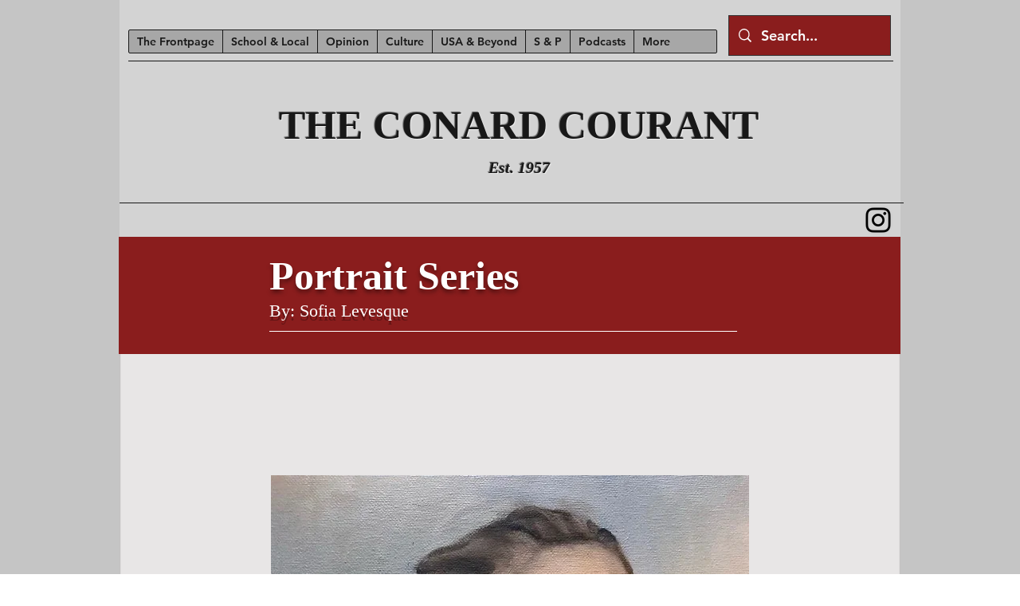

--- FILE ---
content_type: text/html; charset=UTF-8
request_url: https://www.conardcourant.com/copy-of-the-template-96
body_size: 158724
content:
<!DOCTYPE html>
<html lang="en">
<head>
  
  <!-- SEO Tags -->
  <title>Sofia Levesque Art | Conard Courant</title>
  <link rel="canonical" href="https://www.conardcourant.com/copy-of-the-template-96"/>
  <meta property="og:title" content="Sofia Levesque Art | Conard Courant"/>
  <meta property="og:url" content="https://www.conardcourant.com/copy-of-the-template-96"/>
  <meta property="og:site_name" content="Conard Courant"/>
  <meta property="og:type" content="website"/>
  <meta name="google-site-verification" content="NqTLW-L28fum95HRSFvOrdRalu19cPcOF1g83a7Ot9I"/>
  <meta name="twitter:card" content="summary_large_image"/>
  <meta name="twitter:title" content="Sofia Levesque Art | Conard Courant"/>

  
  <meta charset='utf-8'>
  <meta name="viewport" content="width=device-width, initial-scale=1" id="wixDesktopViewport" />
  <meta http-equiv="X-UA-Compatible" content="IE=edge">
  <meta name="generator" content="Wix.com Website Builder"/>

  <link rel="icon" sizes="192x192" href="https://static.wixstatic.com/media/116270_e841062551624555a8af99af82328d74%7Emv2.jpg/v1/fill/w_192%2Ch_192%2Clg_1%2Cusm_0.66_1.00_0.01/116270_e841062551624555a8af99af82328d74%7Emv2.jpg" type="image/jpeg"/>
  <link rel="shortcut icon" href="https://static.wixstatic.com/media/116270_e841062551624555a8af99af82328d74%7Emv2.jpg/v1/fill/w_192%2Ch_192%2Clg_1%2Cusm_0.66_1.00_0.01/116270_e841062551624555a8af99af82328d74%7Emv2.jpg" type="image/jpeg"/>
  <link rel="apple-touch-icon" href="https://static.wixstatic.com/media/116270_e841062551624555a8af99af82328d74%7Emv2.jpg/v1/fill/w_180%2Ch_180%2Clg_1%2Cusm_0.66_1.00_0.01/116270_e841062551624555a8af99af82328d74%7Emv2.jpg" type="image/jpeg"/>

  <!-- Safari Pinned Tab Icon -->
  <!-- <link rel="mask-icon" href="https://static.wixstatic.com/media/116270_e841062551624555a8af99af82328d74%7Emv2.jpg/v1/fill/w_192%2Ch_192%2Clg_1%2Cusm_0.66_1.00_0.01/116270_e841062551624555a8af99af82328d74%7Emv2.jpg"> -->

  <!-- Original trials -->
  


  <!-- Segmenter Polyfill -->
  <script>
    if (!window.Intl || !window.Intl.Segmenter) {
      (function() {
        var script = document.createElement('script');
        script.src = 'https://static.parastorage.com/unpkg/@formatjs/intl-segmenter@11.7.10/polyfill.iife.js';
        document.head.appendChild(script);
      })();
    }
  </script>

  <!-- Legacy Polyfills -->
  <script nomodule="" src="https://static.parastorage.com/unpkg/core-js-bundle@3.2.1/minified.js"></script>
  <script nomodule="" src="https://static.parastorage.com/unpkg/focus-within-polyfill@5.0.9/dist/focus-within-polyfill.js"></script>

  <!-- Performance API Polyfills -->
  <script>
  (function () {
    var noop = function noop() {};
    if ("performance" in window === false) {
      window.performance = {};
    }
    window.performance.mark = performance.mark || noop;
    window.performance.measure = performance.measure || noop;
    if ("now" in window.performance === false) {
      var nowOffset = Date.now();
      if (performance.timing && performance.timing.navigationStart) {
        nowOffset = performance.timing.navigationStart;
      }
      window.performance.now = function now() {
        return Date.now() - nowOffset;
      };
    }
  })();
  </script>

  <!-- Globals Definitions -->
  <script>
    (function () {
      var now = Date.now()
      window.initialTimestamps = {
        initialTimestamp: now,
        initialRequestTimestamp: Math.round(performance.timeOrigin ? performance.timeOrigin : now - performance.now())
      }

      window.thunderboltTag = "libs-releases-GA-local"
      window.thunderboltVersion = "1.16780.0"
    })();
  </script>

  <!-- Essential Viewer Model -->
  <script type="application/json" id="wix-essential-viewer-model">{"fleetConfig":{"fleetName":"thunderbolt-seo-renderer","type":"GA","code":0},"mode":{"qa":false,"enableTestApi":false,"debug":false,"ssrIndicator":false,"ssrOnly":false,"siteAssetsFallback":"enable","versionIndicator":false},"componentsLibrariesTopology":[{"artifactId":"editor-elements","namespace":"wixui","url":"https:\/\/static.parastorage.com\/services\/editor-elements\/1.14853.0"},{"artifactId":"editor-elements","namespace":"dsgnsys","url":"https:\/\/static.parastorage.com\/services\/editor-elements\/1.14853.0"}],"siteFeaturesConfigs":{"sessionManager":{"isRunningInDifferentSiteContext":false}},"language":{"userLanguage":"en"},"siteAssets":{"clientTopology":{"mediaRootUrl":"https:\/\/static.wixstatic.com","staticMediaUrl":"https:\/\/static.wixstatic.com\/media","moduleRepoUrl":"https:\/\/static.parastorage.com\/unpkg","fileRepoUrl":"https:\/\/static.parastorage.com\/services","viewerAppsUrl":"https:\/\/viewer-apps.parastorage.com","viewerAssetsUrl":"https:\/\/viewer-assets.parastorage.com","siteAssetsUrl":"https:\/\/siteassets.parastorage.com","pageJsonServerUrls":["https:\/\/pages.parastorage.com","https:\/\/staticorigin.wixstatic.com","https:\/\/www.conardcourant.com","https:\/\/fallback.wix.com\/wix-html-editor-pages-webapp\/page"],"pathOfTBModulesInFileRepoForFallback":"wix-thunderbolt\/dist\/"}},"siteFeatures":["accessibility","appMonitoring","assetsLoader","businessLogger","captcha","clickHandlerRegistrar","commonConfig","componentsLoader","componentsRegistry","consentPolicy","cyclicTabbing","domSelectors","dynamicPages","environmentWixCodeSdk","environment","locationWixCodeSdk","mpaNavigation","navigationManager","navigationPhases","ooi","pages","panorama","renderer","reporter","routerFetch","router","scrollRestoration","seoWixCodeSdk","seo","sessionManager","siteMembersWixCodeSdk","siteMembers","siteScrollBlocker","siteWixCodeSdk","speculationRules","ssrCache","stores","structureApi","thunderboltInitializer","tpaCommons","translations","usedPlatformApis","warmupData","windowMessageRegistrar","windowWixCodeSdk","wixCustomElementComponent","wixEmbedsApi","componentsReact","platform"],"site":{"externalBaseUrl":"https:\/\/www.conardcourant.com","isSEO":true},"media":{"staticMediaUrl":"https:\/\/static.wixstatic.com\/media","mediaRootUrl":"https:\/\/static.wixstatic.com\/","staticVideoUrl":"https:\/\/video.wixstatic.com\/"},"requestUrl":"https:\/\/www.conardcourant.com\/copy-of-the-template-96","rollout":{"siteAssetsVersionsRollout":false,"isDACRollout":0,"isTBRollout":false},"commonConfig":{"brand":"wix","host":"VIEWER","bsi":"","consentPolicy":{},"consentPolicyHeader":{},"siteRevision":"2277","renderingFlow":"NONE","language":"en","locale":"en-us"},"interactionSampleRatio":0.01,"dynamicModelUrl":"https:\/\/www.conardcourant.com\/_api\/v2\/dynamicmodel","accessTokensUrl":"https:\/\/www.conardcourant.com\/_api\/v1\/access-tokens","isExcludedFromSecurityExperiments":false,"experiments":{"specs.thunderbolt.hardenFetchAndXHR":true,"specs.thunderbolt.securityExperiments":true}}</script>
  <script>window.viewerModel = JSON.parse(document.getElementById('wix-essential-viewer-model').textContent)</script>

  <script>
    window.commonConfig = viewerModel.commonConfig
  </script>

  
  <!-- BEGIN handleAccessTokens bundle -->

  <script data-url="https://static.parastorage.com/services/wix-thunderbolt/dist/handleAccessTokens.inline.4f2f9a53.bundle.min.js">(()=>{"use strict";function e(e){let{context:o,property:r,value:n,enumerable:i=!0}=e,c=e.get,l=e.set;if(!r||void 0===n&&!c&&!l)return new Error("property and value are required");let a=o||globalThis,s=a?.[r],u={};if(void 0!==n)u.value=n;else{if(c){let e=t(c);e&&(u.get=e)}if(l){let e=t(l);e&&(u.set=e)}}let p={...u,enumerable:i||!1,configurable:!1};void 0!==n&&(p.writable=!1);try{Object.defineProperty(a,r,p)}catch(e){return e instanceof TypeError?s:e}return s}function t(e,t){return"function"==typeof e?e:!0===e?.async&&"function"==typeof e.func?t?async function(t){return e.func(t)}:async function(){return e.func()}:"function"==typeof e?.func?e.func:void 0}try{e({property:"strictDefine",value:e})}catch{}try{e({property:"defineStrictObject",value:r})}catch{}try{e({property:"defineStrictMethod",value:n})}catch{}var o=["toString","toLocaleString","valueOf","constructor","prototype"];function r(t){let{context:n,property:c,propertiesToExclude:l=[],skipPrototype:a=!1,hardenPrototypePropertiesToExclude:s=[]}=t;if(!c)return new Error("property is required");let u=(n||globalThis)[c],p={},f=i(n,c);u&&("object"==typeof u||"function"==typeof u)&&Reflect.ownKeys(u).forEach(t=>{if(!l.includes(t)&&!o.includes(t)){let o=i(u,t);if(o&&(o.writable||o.configurable)){let{value:r,get:n,set:i,enumerable:c=!1}=o,l={};void 0!==r?l.value=r:n?l.get=n:i&&(l.set=i);try{let o=e({context:u,property:t,...l,enumerable:c});p[t]=o}catch(e){if(!(e instanceof TypeError))throw e;try{p[t]=o.value||o.get||o.set}catch{}}}}});let d={originalObject:u,originalProperties:p};if(!a&&void 0!==u?.prototype){let e=r({context:u,property:"prototype",propertiesToExclude:s,skipPrototype:!0});e instanceof Error||(d.originalPrototype=e?.originalObject,d.originalPrototypeProperties=e?.originalProperties)}return e({context:n,property:c,value:u,enumerable:f?.enumerable}),d}function n(t,o){let r=(o||globalThis)[t],n=i(o||globalThis,t);return r&&n&&(n.writable||n.configurable)?(Object.freeze(r),e({context:globalThis,property:t,value:r})):r}function i(e,t){if(e&&t)try{return Reflect.getOwnPropertyDescriptor(e,t)}catch{return}}function c(e){if("string"!=typeof e)return e;try{return decodeURIComponent(e).toLowerCase().trim()}catch{return e.toLowerCase().trim()}}function l(e,t){let o="";if("string"==typeof e)o=e.split("=")[0]?.trim()||"";else{if(!e||"string"!=typeof e.name)return!1;o=e.name}return t.has(c(o)||"")}function a(e,t){let o;return o="string"==typeof e?e.split(";").map(e=>e.trim()).filter(e=>e.length>0):e||[],o.filter(e=>!l(e,t))}var s=null;function u(){return null===s&&(s=typeof Document>"u"?void 0:Object.getOwnPropertyDescriptor(Document.prototype,"cookie")),s}function p(t,o){if(!globalThis?.cookieStore)return;let r=globalThis.cookieStore.get.bind(globalThis.cookieStore),n=globalThis.cookieStore.getAll.bind(globalThis.cookieStore),i=globalThis.cookieStore.set.bind(globalThis.cookieStore),c=globalThis.cookieStore.delete.bind(globalThis.cookieStore);return e({context:globalThis.CookieStore.prototype,property:"get",value:async function(e){return l(("string"==typeof e?e:e.name)||"",t)?null:r.call(this,e)},enumerable:!0}),e({context:globalThis.CookieStore.prototype,property:"getAll",value:async function(){return a(await n.apply(this,Array.from(arguments)),t)},enumerable:!0}),e({context:globalThis.CookieStore.prototype,property:"set",value:async function(){let e=Array.from(arguments);if(!l(1===e.length?e[0].name:e[0],t))return i.apply(this,e);o&&console.warn(o)},enumerable:!0}),e({context:globalThis.CookieStore.prototype,property:"delete",value:async function(){let e=Array.from(arguments);if(!l(1===e.length?e[0].name:e[0],t))return c.apply(this,e)},enumerable:!0}),e({context:globalThis.cookieStore,property:"prototype",value:globalThis.CookieStore.prototype,enumerable:!1}),e({context:globalThis,property:"cookieStore",value:globalThis.cookieStore,enumerable:!0}),{get:r,getAll:n,set:i,delete:c}}var f=["TextEncoder","TextDecoder","XMLHttpRequestEventTarget","EventTarget","URL","JSON","Reflect","Object","Array","Map","Set","WeakMap","WeakSet","Promise","Symbol","Error"],d=["addEventListener","removeEventListener","dispatchEvent","encodeURI","encodeURIComponent","decodeURI","decodeURIComponent"];const y=(e,t)=>{try{const o=t?t.get.call(document):document.cookie;return o.split(";").map(e=>e.trim()).filter(t=>t?.startsWith(e))[0]?.split("=")[1]}catch(e){return""}},g=(e="",t="",o="/")=>`${e}=; ${t?`domain=${t};`:""} max-age=0; path=${o}; expires=Thu, 01 Jan 1970 00:00:01 GMT`;function m(){(function(){if("undefined"!=typeof window){const e=performance.getEntriesByType("navigation")[0];return"back_forward"===(e?.type||"")}return!1})()&&function(){const{counter:e}=function(){const e=b("getItem");if(e){const[t,o]=e.split("-"),r=o?parseInt(o,10):0;if(r>=3){const e=t?Number(t):0;if(Date.now()-e>6e4)return{counter:0}}return{counter:r}}return{counter:0}}();e<3?(!function(e=1){b("setItem",`${Date.now()}-${e}`)}(e+1),window.location.reload()):console.error("ATS: Max reload attempts reached")}()}function b(e,t){try{return sessionStorage[e]("reload",t||"")}catch(e){console.error("ATS: Error calling sessionStorage:",e)}}const h="client-session-bind",v="sec-fetch-unsupported",{experiments:w}=window.viewerModel,T=[h,"client-binding",v,"svSession","smSession","server-session-bind","wixSession2","wixSession3"].map(e=>e.toLowerCase()),{cookie:S}=function(t,o){let r=new Set(t);return e({context:document,property:"cookie",set:{func:e=>function(e,t,o,r){let n=u(),i=c(t.split(";")[0]||"")||"";[...o].every(e=>!i.startsWith(e.toLowerCase()))&&n?.set?n.set.call(e,t):r&&console.warn(r)}(document,e,r,o)},get:{func:()=>function(e,t){let o=u();if(!o?.get)throw new Error("Cookie descriptor or getter not available");return a(o.get.call(e),t).join("; ")}(document,r)},enumerable:!0}),{cookieStore:p(r,o),cookie:u()}}(T),k="tbReady",x="security_overrideGlobals",{experiments:E,siteFeaturesConfigs:C,accessTokensUrl:P}=window.viewerModel,R=P,M={},O=(()=>{const e=y(h,S);if(w["specs.thunderbolt.browserCacheReload"]){y(v,S)||e?b("removeItem"):m()}return(()=>{const e=g(h),t=g(h,location.hostname);S.set.call(document,e),S.set.call(document,t)})(),e})();O&&(M["client-binding"]=O);const D=fetch;addEventListener(k,function e(t){const{logger:o}=t.detail;try{window.tb.init({fetch:D,fetchHeaders:M})}catch(e){const t=new Error("TB003");o.meter(`${x}_${t.message}`,{paramsOverrides:{errorType:x,eventString:t.message}}),window?.viewerModel?.mode.debug&&console.error(e)}finally{removeEventListener(k,e)}}),E["specs.thunderbolt.hardenFetchAndXHR"]||(window.fetchDynamicModel=()=>C.sessionManager.isRunningInDifferentSiteContext?Promise.resolve({}):fetch(R,{credentials:"same-origin",headers:M}).then(function(e){if(!e.ok)throw new Error(`[${e.status}]${e.statusText}`);return e.json()}),window.dynamicModelPromise=window.fetchDynamicModel())})();
//# sourceMappingURL=https://static.parastorage.com/services/wix-thunderbolt/dist/handleAccessTokens.inline.4f2f9a53.bundle.min.js.map</script>

<!-- END handleAccessTokens bundle -->

<!-- BEGIN overrideGlobals bundle -->

<script data-url="https://static.parastorage.com/services/wix-thunderbolt/dist/overrideGlobals.inline.ec13bfcf.bundle.min.js">(()=>{"use strict";function e(e){let{context:r,property:o,value:n,enumerable:i=!0}=e,c=e.get,a=e.set;if(!o||void 0===n&&!c&&!a)return new Error("property and value are required");let l=r||globalThis,u=l?.[o],s={};if(void 0!==n)s.value=n;else{if(c){let e=t(c);e&&(s.get=e)}if(a){let e=t(a);e&&(s.set=e)}}let p={...s,enumerable:i||!1,configurable:!1};void 0!==n&&(p.writable=!1);try{Object.defineProperty(l,o,p)}catch(e){return e instanceof TypeError?u:e}return u}function t(e,t){return"function"==typeof e?e:!0===e?.async&&"function"==typeof e.func?t?async function(t){return e.func(t)}:async function(){return e.func()}:"function"==typeof e?.func?e.func:void 0}try{e({property:"strictDefine",value:e})}catch{}try{e({property:"defineStrictObject",value:o})}catch{}try{e({property:"defineStrictMethod",value:n})}catch{}var r=["toString","toLocaleString","valueOf","constructor","prototype"];function o(t){let{context:n,property:c,propertiesToExclude:a=[],skipPrototype:l=!1,hardenPrototypePropertiesToExclude:u=[]}=t;if(!c)return new Error("property is required");let s=(n||globalThis)[c],p={},f=i(n,c);s&&("object"==typeof s||"function"==typeof s)&&Reflect.ownKeys(s).forEach(t=>{if(!a.includes(t)&&!r.includes(t)){let r=i(s,t);if(r&&(r.writable||r.configurable)){let{value:o,get:n,set:i,enumerable:c=!1}=r,a={};void 0!==o?a.value=o:n?a.get=n:i&&(a.set=i);try{let r=e({context:s,property:t,...a,enumerable:c});p[t]=r}catch(e){if(!(e instanceof TypeError))throw e;try{p[t]=r.value||r.get||r.set}catch{}}}}});let d={originalObject:s,originalProperties:p};if(!l&&void 0!==s?.prototype){let e=o({context:s,property:"prototype",propertiesToExclude:u,skipPrototype:!0});e instanceof Error||(d.originalPrototype=e?.originalObject,d.originalPrototypeProperties=e?.originalProperties)}return e({context:n,property:c,value:s,enumerable:f?.enumerable}),d}function n(t,r){let o=(r||globalThis)[t],n=i(r||globalThis,t);return o&&n&&(n.writable||n.configurable)?(Object.freeze(o),e({context:globalThis,property:t,value:o})):o}function i(e,t){if(e&&t)try{return Reflect.getOwnPropertyDescriptor(e,t)}catch{return}}function c(e){if("string"!=typeof e)return e;try{return decodeURIComponent(e).toLowerCase().trim()}catch{return e.toLowerCase().trim()}}function a(e,t){return e instanceof Headers?e.forEach((r,o)=>{l(o,t)||e.delete(o)}):Object.keys(e).forEach(r=>{l(r,t)||delete e[r]}),e}function l(e,t){return!t.has(c(e)||"")}function u(e,t){let r=!0,o=function(e){let t,r;if(globalThis.Request&&e instanceof Request)t=e.url;else{if("function"!=typeof e?.toString)throw new Error("Unsupported type for url");t=e.toString()}try{return new URL(t).pathname}catch{return r=t.replace(/#.+/gi,"").split("?").shift(),r.startsWith("/")?r:`/${r}`}}(e),n=c(o);return n&&t.some(e=>n.includes(e))&&(r=!1),r}function s(t,r,o){let n=fetch,i=XMLHttpRequest,c=new Set(r);function s(){let e=new i,r=e.open,n=e.setRequestHeader;return e.open=function(){let n=Array.from(arguments),i=n[1];if(n.length<2||u(i,t))return r.apply(e,n);throw new Error(o||`Request not allowed for path ${i}`)},e.setRequestHeader=function(t,r){l(decodeURIComponent(t),c)&&n.call(e,t,r)},e}return e({property:"fetch",value:function(){let e=function(e,t){return globalThis.Request&&e[0]instanceof Request&&e[0]?.headers?a(e[0].headers,t):e[1]?.headers&&a(e[1].headers,t),e}(arguments,c);return u(arguments[0],t)?n.apply(globalThis,Array.from(e)):new Promise((e,t)=>{t(new Error(o||`Request not allowed for path ${arguments[0]}`))})},enumerable:!0}),e({property:"XMLHttpRequest",value:s,enumerable:!0}),Object.keys(i).forEach(e=>{s[e]=i[e]}),{fetch:n,XMLHttpRequest:i}}var p=["TextEncoder","TextDecoder","XMLHttpRequestEventTarget","EventTarget","URL","JSON","Reflect","Object","Array","Map","Set","WeakMap","WeakSet","Promise","Symbol","Error"],f=["addEventListener","removeEventListener","dispatchEvent","encodeURI","encodeURIComponent","decodeURI","decodeURIComponent"];const d=function(){let t=globalThis.open,r=document.open;function o(e,r,o){let n="string"!=typeof e,i=t.call(window,e,r,o);return n||e&&function(e){return e.startsWith("//")&&/(?:[a-z0-9](?:[a-z0-9-]{0,61}[a-z0-9])?\.)+[a-z0-9][a-z0-9-]{0,61}[a-z0-9]/g.test(`${location.protocol}:${e}`)&&(e=`${location.protocol}${e}`),!e.startsWith("http")||new URL(e).hostname===location.hostname}(e)?{}:i}return e({property:"open",value:o,context:globalThis,enumerable:!0}),e({property:"open",value:function(e,t,n){return e?o(e,t,n):r.call(document,e||"",t||"",n||"")},context:document,enumerable:!0}),{open:t,documentOpen:r}},y=function(){let t=document.createElement,r=Element.prototype.setAttribute,o=Element.prototype.setAttributeNS;return e({property:"createElement",context:document,value:function(n,i){let a=t.call(document,n,i);if("iframe"===c(n)){e({property:"srcdoc",context:a,get:()=>"",set:()=>{console.warn("`srcdoc` is not allowed in iframe elements.")}});let t=function(e,t){"srcdoc"!==e.toLowerCase()?r.call(a,e,t):console.warn("`srcdoc` attribute is not allowed to be set.")},n=function(e,t,r){"srcdoc"!==t.toLowerCase()?o.call(a,e,t,r):console.warn("`srcdoc` attribute is not allowed to be set.")};a.setAttribute=t,a.setAttributeNS=n}return a},enumerable:!0}),{createElement:t,setAttribute:r,setAttributeNS:o}},m=["client-binding"],b=["/_api/v1/access-tokens","/_api/v2/dynamicmodel","/_api/one-app-session-web/v3/businesses"],h=function(){let t=setTimeout,r=setInterval;return o("setTimeout",0,globalThis),o("setInterval",0,globalThis),{setTimeout:t,setInterval:r};function o(t,r,o){let n=o||globalThis,i=n[t];if(!i||"function"!=typeof i)throw new Error(`Function ${t} not found or is not a function`);e({property:t,value:function(){let e=Array.from(arguments);if("string"!=typeof e[r])return i.apply(n,e);console.warn(`Calling ${t} with a String Argument at index ${r} is not allowed`)},context:o,enumerable:!0})}},v=function(){if(navigator&&"serviceWorker"in navigator){let t=navigator.serviceWorker.register;return e({context:navigator.serviceWorker,property:"register",value:function(){console.log("Service worker registration is not allowed")},enumerable:!0}),{register:t}}return{}};performance.mark("overrideGlobals started");const{isExcludedFromSecurityExperiments:g,experiments:w}=window.viewerModel,E=!g&&w["specs.thunderbolt.securityExperiments"];try{d(),E&&y(),w["specs.thunderbolt.hardenFetchAndXHR"]&&E&&s(b,m),v(),(e=>{let t=[],r=[];r=r.concat(["TextEncoder","TextDecoder"]),e&&(r=r.concat(["XMLHttpRequestEventTarget","EventTarget"])),r=r.concat(["URL","JSON"]),e&&(t=t.concat(["addEventListener","removeEventListener"])),t=t.concat(["encodeURI","encodeURIComponent","decodeURI","decodeURIComponent"]),r=r.concat(["String","Number"]),e&&r.push("Object"),r=r.concat(["Reflect"]),t.forEach(e=>{n(e),["addEventListener","removeEventListener"].includes(e)&&n(e,document)}),r.forEach(e=>{o({property:e})})})(E),E&&h()}catch(e){window?.viewerModel?.mode.debug&&console.error(e);const t=new Error("TB006");window.fedops?.reportError(t,"security_overrideGlobals"),window.Sentry?window.Sentry.captureException(t):globalThis.defineStrictProperty("sentryBuffer",[t],window,!1)}performance.mark("overrideGlobals ended")})();
//# sourceMappingURL=https://static.parastorage.com/services/wix-thunderbolt/dist/overrideGlobals.inline.ec13bfcf.bundle.min.js.map</script>

<!-- END overrideGlobals bundle -->


  
  <script>
    window.commonConfig = viewerModel.commonConfig

	
  </script>

  <!-- Initial CSS -->
  <style data-url="https://static.parastorage.com/services/wix-thunderbolt/dist/main.347af09f.min.css">@keyframes slide-horizontal-new{0%{transform:translateX(100%)}}@keyframes slide-horizontal-old{80%{opacity:1}to{opacity:0;transform:translateX(-100%)}}@keyframes slide-vertical-new{0%{transform:translateY(-100%)}}@keyframes slide-vertical-old{80%{opacity:1}to{opacity:0;transform:translateY(100%)}}@keyframes out-in-new{0%{opacity:0}}@keyframes out-in-old{to{opacity:0}}:root:active-view-transition{view-transition-name:none}::view-transition{pointer-events:none}:root:active-view-transition::view-transition-new(page-group),:root:active-view-transition::view-transition-old(page-group){animation-duration:.6s;cursor:wait;pointer-events:all}:root:active-view-transition-type(SlideHorizontal)::view-transition-old(page-group){animation:slide-horizontal-old .6s cubic-bezier(.83,0,.17,1) forwards;mix-blend-mode:normal}:root:active-view-transition-type(SlideHorizontal)::view-transition-new(page-group){animation:slide-horizontal-new .6s cubic-bezier(.83,0,.17,1) backwards;mix-blend-mode:normal}:root:active-view-transition-type(SlideVertical)::view-transition-old(page-group){animation:slide-vertical-old .6s cubic-bezier(.83,0,.17,1) forwards;mix-blend-mode:normal}:root:active-view-transition-type(SlideVertical)::view-transition-new(page-group){animation:slide-vertical-new .6s cubic-bezier(.83,0,.17,1) backwards;mix-blend-mode:normal}:root:active-view-transition-type(OutIn)::view-transition-old(page-group){animation:out-in-old .35s cubic-bezier(.22,1,.36,1) forwards}:root:active-view-transition-type(OutIn)::view-transition-new(page-group){animation:out-in-new .35s cubic-bezier(.64,0,.78,0) .35s backwards}@media(prefers-reduced-motion:reduce){::view-transition-group(*),::view-transition-new(*),::view-transition-old(*){animation:none!important}}body,html{background:transparent;border:0;margin:0;outline:0;padding:0;vertical-align:baseline}body{--scrollbar-width:0px;font-family:Arial,Helvetica,sans-serif;font-size:10px}body,html{height:100%}body{overflow-x:auto;overflow-y:scroll}body:not(.responsive) #site-root{min-width:var(--site-width);width:100%}body:not([data-js-loaded]) [data-hide-prejs]{visibility:hidden}interact-element{display:contents}#SITE_CONTAINER{position:relative}:root{--one-unit:1vw;--section-max-width:9999px;--spx-stopper-max:9999px;--spx-stopper-min:0px;--browser-zoom:1}@supports(-webkit-appearance:none) and (stroke-color:transparent){:root{--safari-sticky-fix:opacity;--experimental-safari-sticky-fix:translateZ(0)}}@supports(container-type:inline-size){:root{--one-unit:1cqw}}[id^=oldHoverBox-]{mix-blend-mode:plus-lighter;transition:opacity .5s ease,visibility .5s ease}[data-mesh-id$=inlineContent-gridContainer]:has(>[id^=oldHoverBox-]){isolation:isolate}</style>
<style data-url="https://static.parastorage.com/services/wix-thunderbolt/dist/main.renderer.9cb0985f.min.css">a,abbr,acronym,address,applet,b,big,blockquote,button,caption,center,cite,code,dd,del,dfn,div,dl,dt,em,fieldset,font,footer,form,h1,h2,h3,h4,h5,h6,header,i,iframe,img,ins,kbd,label,legend,li,nav,object,ol,p,pre,q,s,samp,section,small,span,strike,strong,sub,sup,table,tbody,td,tfoot,th,thead,title,tr,tt,u,ul,var{background:transparent;border:0;margin:0;outline:0;padding:0;vertical-align:baseline}input,select,textarea{box-sizing:border-box;font-family:Helvetica,Arial,sans-serif}ol,ul{list-style:none}blockquote,q{quotes:none}ins{text-decoration:none}del{text-decoration:line-through}table{border-collapse:collapse;border-spacing:0}a{cursor:pointer;text-decoration:none}.testStyles{overflow-y:hidden}.reset-button{-webkit-appearance:none;background:none;border:0;color:inherit;font:inherit;line-height:normal;outline:0;overflow:visible;padding:0;-webkit-user-select:none;-moz-user-select:none;-ms-user-select:none}:focus{outline:none}body.device-mobile-optimized:not(.disable-site-overflow){overflow-x:hidden;overflow-y:scroll}body.device-mobile-optimized:not(.responsive) #SITE_CONTAINER{margin-left:auto;margin-right:auto;overflow-x:visible;position:relative;width:320px}body.device-mobile-optimized:not(.responsive):not(.blockSiteScrolling) #SITE_CONTAINER{margin-top:0}body.device-mobile-optimized>*{max-width:100%!important}body.device-mobile-optimized #site-root{overflow-x:hidden;overflow-y:hidden}@supports(overflow:clip){body.device-mobile-optimized #site-root{overflow-x:clip;overflow-y:clip}}body.device-mobile-non-optimized #SITE_CONTAINER #site-root{overflow-x:clip;overflow-y:clip}body.device-mobile-non-optimized.fullScreenMode{background-color:#5f6360}body.device-mobile-non-optimized.fullScreenMode #MOBILE_ACTIONS_MENU,body.device-mobile-non-optimized.fullScreenMode #SITE_BACKGROUND,body.device-mobile-non-optimized.fullScreenMode #site-root,body.fullScreenMode #WIX_ADS{visibility:hidden}body.fullScreenMode{overflow-x:hidden!important;overflow-y:hidden!important}body.fullScreenMode.device-mobile-optimized #TINY_MENU{opacity:0;pointer-events:none}body.fullScreenMode-scrollable.device-mobile-optimized{overflow-x:hidden!important;overflow-y:auto!important}body.fullScreenMode-scrollable.device-mobile-optimized #masterPage,body.fullScreenMode-scrollable.device-mobile-optimized #site-root{overflow-x:hidden!important;overflow-y:hidden!important}body.fullScreenMode-scrollable.device-mobile-optimized #SITE_BACKGROUND,body.fullScreenMode-scrollable.device-mobile-optimized #masterPage{height:auto!important}body.fullScreenMode-scrollable.device-mobile-optimized #masterPage.mesh-layout{height:0!important}body.blockSiteScrolling,body.siteScrollingBlocked{position:fixed;width:100%}body.blockSiteScrolling #SITE_CONTAINER{margin-top:calc(var(--blocked-site-scroll-margin-top)*-1)}#site-root{margin:0 auto;min-height:100%;position:relative;top:var(--wix-ads-height)}#site-root img:not([src]){visibility:hidden}#site-root svg img:not([src]){visibility:visible}.auto-generated-link{color:inherit}#SCROLL_TO_BOTTOM,#SCROLL_TO_TOP{height:0}.has-click-trigger{cursor:pointer}.fullScreenOverlay{bottom:0;display:flex;justify-content:center;left:0;overflow-y:hidden;position:fixed;right:0;top:-60px;z-index:1005}.fullScreenOverlay>.fullScreenOverlayContent{bottom:0;left:0;margin:0 auto;overflow:hidden;position:absolute;right:0;top:60px;transform:translateZ(0)}[data-mesh-id$=centeredContent],[data-mesh-id$=form],[data-mesh-id$=inlineContent]{pointer-events:none;position:relative}[data-mesh-id$=-gridWrapper],[data-mesh-id$=-rotated-wrapper]{pointer-events:none}[data-mesh-id$=-gridContainer]>*,[data-mesh-id$=-rotated-wrapper]>*,[data-mesh-id$=inlineContent]>:not([data-mesh-id$=-gridContainer]){pointer-events:auto}.device-mobile-optimized #masterPage.mesh-layout #SOSP_CONTAINER_CUSTOM_ID{grid-area:2/1/3/2;-ms-grid-row:2;position:relative}#masterPage.mesh-layout{-ms-grid-rows:max-content max-content min-content max-content;-ms-grid-columns:100%;align-items:start;display:-ms-grid;display:grid;grid-template-columns:100%;grid-template-rows:max-content max-content min-content max-content;justify-content:stretch}#masterPage.mesh-layout #PAGES_CONTAINER,#masterPage.mesh-layout #SITE_FOOTER-placeholder,#masterPage.mesh-layout #SITE_FOOTER_WRAPPER,#masterPage.mesh-layout #SITE_HEADER-placeholder,#masterPage.mesh-layout #SITE_HEADER_WRAPPER,#masterPage.mesh-layout #SOSP_CONTAINER_CUSTOM_ID[data-state~=mobileView],#masterPage.mesh-layout #soapAfterPagesContainer,#masterPage.mesh-layout #soapBeforePagesContainer{-ms-grid-row-align:start;-ms-grid-column-align:start;-ms-grid-column:1}#masterPage.mesh-layout #SITE_HEADER-placeholder,#masterPage.mesh-layout #SITE_HEADER_WRAPPER{grid-area:1/1/2/2;-ms-grid-row:1}#masterPage.mesh-layout #PAGES_CONTAINER,#masterPage.mesh-layout #soapAfterPagesContainer,#masterPage.mesh-layout #soapBeforePagesContainer{grid-area:3/1/4/2;-ms-grid-row:3}#masterPage.mesh-layout #soapAfterPagesContainer,#masterPage.mesh-layout #soapBeforePagesContainer{width:100%}#masterPage.mesh-layout #PAGES_CONTAINER{align-self:stretch}#masterPage.mesh-layout main#PAGES_CONTAINER{display:block}#masterPage.mesh-layout #SITE_FOOTER-placeholder,#masterPage.mesh-layout #SITE_FOOTER_WRAPPER{grid-area:4/1/5/2;-ms-grid-row:4}#masterPage.mesh-layout #SITE_PAGES,#masterPage.mesh-layout [data-mesh-id=PAGES_CONTAINERcenteredContent],#masterPage.mesh-layout [data-mesh-id=PAGES_CONTAINERinlineContent]{height:100%}#masterPage.mesh-layout.desktop>*{width:100%}#masterPage.mesh-layout #PAGES_CONTAINER,#masterPage.mesh-layout #SITE_FOOTER,#masterPage.mesh-layout #SITE_FOOTER_WRAPPER,#masterPage.mesh-layout #SITE_HEADER,#masterPage.mesh-layout #SITE_HEADER_WRAPPER,#masterPage.mesh-layout #SITE_PAGES,#masterPage.mesh-layout #masterPageinlineContent{position:relative}#masterPage.mesh-layout #SITE_HEADER{grid-area:1/1/2/2}#masterPage.mesh-layout #SITE_FOOTER{grid-area:4/1/5/2}#masterPage.mesh-layout.overflow-x-clip #SITE_FOOTER,#masterPage.mesh-layout.overflow-x-clip #SITE_HEADER{overflow-x:clip}[data-z-counter]{z-index:0}[data-z-counter="0"]{z-index:auto}.wixSiteProperties{-webkit-font-smoothing:antialiased;-moz-osx-font-smoothing:grayscale}:root{--wst-button-color-fill-primary:rgb(var(--color_48));--wst-button-color-border-primary:rgb(var(--color_49));--wst-button-color-text-primary:rgb(var(--color_50));--wst-button-color-fill-primary-hover:rgb(var(--color_51));--wst-button-color-border-primary-hover:rgb(var(--color_52));--wst-button-color-text-primary-hover:rgb(var(--color_53));--wst-button-color-fill-primary-disabled:rgb(var(--color_54));--wst-button-color-border-primary-disabled:rgb(var(--color_55));--wst-button-color-text-primary-disabled:rgb(var(--color_56));--wst-button-color-fill-secondary:rgb(var(--color_57));--wst-button-color-border-secondary:rgb(var(--color_58));--wst-button-color-text-secondary:rgb(var(--color_59));--wst-button-color-fill-secondary-hover:rgb(var(--color_60));--wst-button-color-border-secondary-hover:rgb(var(--color_61));--wst-button-color-text-secondary-hover:rgb(var(--color_62));--wst-button-color-fill-secondary-disabled:rgb(var(--color_63));--wst-button-color-border-secondary-disabled:rgb(var(--color_64));--wst-button-color-text-secondary-disabled:rgb(var(--color_65));--wst-color-fill-base-1:rgb(var(--color_36));--wst-color-fill-base-2:rgb(var(--color_37));--wst-color-fill-base-shade-1:rgb(var(--color_38));--wst-color-fill-base-shade-2:rgb(var(--color_39));--wst-color-fill-base-shade-3:rgb(var(--color_40));--wst-color-fill-accent-1:rgb(var(--color_41));--wst-color-fill-accent-2:rgb(var(--color_42));--wst-color-fill-accent-3:rgb(var(--color_43));--wst-color-fill-accent-4:rgb(var(--color_44));--wst-color-fill-background-primary:rgb(var(--color_11));--wst-color-fill-background-secondary:rgb(var(--color_12));--wst-color-text-primary:rgb(var(--color_15));--wst-color-text-secondary:rgb(var(--color_14));--wst-color-action:rgb(var(--color_18));--wst-color-disabled:rgb(var(--color_39));--wst-color-title:rgb(var(--color_45));--wst-color-subtitle:rgb(var(--color_46));--wst-color-line:rgb(var(--color_47));--wst-font-style-h2:var(--font_2);--wst-font-style-h3:var(--font_3);--wst-font-style-h4:var(--font_4);--wst-font-style-h5:var(--font_5);--wst-font-style-h6:var(--font_6);--wst-font-style-body-large:var(--font_7);--wst-font-style-body-medium:var(--font_8);--wst-font-style-body-small:var(--font_9);--wst-font-style-body-x-small:var(--font_10);--wst-color-custom-1:rgb(var(--color_13));--wst-color-custom-2:rgb(var(--color_16));--wst-color-custom-3:rgb(var(--color_17));--wst-color-custom-4:rgb(var(--color_19));--wst-color-custom-5:rgb(var(--color_20));--wst-color-custom-6:rgb(var(--color_21));--wst-color-custom-7:rgb(var(--color_22));--wst-color-custom-8:rgb(var(--color_23));--wst-color-custom-9:rgb(var(--color_24));--wst-color-custom-10:rgb(var(--color_25));--wst-color-custom-11:rgb(var(--color_26));--wst-color-custom-12:rgb(var(--color_27));--wst-color-custom-13:rgb(var(--color_28));--wst-color-custom-14:rgb(var(--color_29));--wst-color-custom-15:rgb(var(--color_30));--wst-color-custom-16:rgb(var(--color_31));--wst-color-custom-17:rgb(var(--color_32));--wst-color-custom-18:rgb(var(--color_33));--wst-color-custom-19:rgb(var(--color_34));--wst-color-custom-20:rgb(var(--color_35))}.wix-presets-wrapper{display:contents}</style>

  <meta name="format-detection" content="telephone=no">
  <meta name="skype_toolbar" content="skype_toolbar_parser_compatible">
  
  

  

  

  <!-- head performance data start -->
  
  <!-- head performance data end -->
  

    


    
<style data-href="https://static.parastorage.com/services/editor-elements-library/dist/thunderbolt/rb_wixui.thunderbolt[DropDownMenu_SolidColorMenuButtonSkin].3c6b3073.min.css">._pfxlW{clip-path:inset(50%);height:24px;position:absolute;width:24px}._pfxlW:active,._pfxlW:focus{clip-path:unset;right:0;top:50%;transform:translateY(-50%)}._pfxlW.RG3k61{transform:translateY(-50%) rotate(180deg)}.I2NxvL,.ULfND1{box-sizing:border-box;height:100%;overflow:visible;position:relative;width:auto}.I2NxvL[data-state~=header] a,.I2NxvL[data-state~=header] div,[data-state~=header].ULfND1 a,[data-state~=header].ULfND1 div{cursor:default!important}.I2NxvL .piclkP,.ULfND1 .piclkP{display:inline-block;height:100%;width:100%}.ULfND1{--display:inline-block;background-color:transparent;cursor:pointer;display:var(--display);transition:var(--trans,background-color .4s ease 0s)}.ULfND1 .ktxcLB{border-left:1px solid rgba(var(--sep,var(--color_15,color_15)),var(--alpha-sep,1));padding:0 var(--pad,5px)}.ULfND1 .JghqhY{color:rgb(var(--txt,var(--color_15,color_15)));display:inline-block;font:var(--fnt,var(--font_1));padding:0 10px;transition:var(--trans2,color .4s ease 0s)}.ULfND1[data-listposition=left]{border-radius:var(--rd,10px);border-bottom-right-radius:0;border-top-right-radius:0}.ULfND1[data-listposition=left] .ktxcLB{border:0;border-left:none}.ULfND1[data-listposition=right]{border-radius:var(--rd,10px);border-bottom-left-radius:0;border-top-left-radius:0}.ULfND1[data-listposition=lonely]{border-radius:var(--rd,10px)}.ULfND1[data-listposition=lonely] .ktxcLB{border:0}.ULfND1[data-state~=drop]{background-color:transparent;display:block;transition:var(--trans,background-color .4s ease 0s);width:100%}.ULfND1[data-state~=drop] .ktxcLB{border:0;border-top:1px solid rgba(var(--sep,var(--color_15,color_15)),var(--alpha-sep,1));padding:0;width:auto}.ULfND1[data-state~=drop] .JghqhY{padding:0 .5em}.ULfND1[data-listposition=top]{border-radius:var(--rdDrop,10px);border-bottom-left-radius:0;border-bottom-right-radius:0}.ULfND1[data-listposition=top] .ktxcLB{border:0}.ULfND1[data-listposition=bottom]{border-radius:var(--rdDrop,10px);border-top-left-radius:0;border-top-right-radius:0}.ULfND1[data-listposition=dropLonely]{border-radius:var(--rdDrop,10px)}.ULfND1[data-listposition=dropLonely] .ktxcLB{border:0}.ULfND1[data-state~=link]:hover,.ULfND1[data-state~=over]{background-color:rgba(var(--bgh,var(--color_17,color_17)),var(--alpha-bgh,1));transition:var(--trans,background-color .4s ease 0s)}.ULfND1[data-state~=link]:hover .JghqhY,.ULfND1[data-state~=over] .JghqhY{color:rgb(var(--txth,var(--color_15,color_15)));transition:var(--trans2,color .4s ease 0s)}.ULfND1[data-state~=selected]{background-color:rgba(var(--bgs,var(--color_18,color_18)),var(--alpha-bgs,1));transition:var(--trans,background-color .4s ease 0s)}.ULfND1[data-state~=selected] .JghqhY{color:rgb(var(--txts,var(--color_15,color_15)));transition:var(--trans2,color .4s ease 0s)}.eK3b7p{overflow-x:hidden}.eK3b7p .dX73bf{display:flex;flex-direction:column;height:100%;width:100%}.eK3b7p .dX73bf .ShB2o6{flex:1}.eK3b7p .dX73bf .LtxuwL{height:calc(100% - (var(--menuTotalBordersY, 0px)));overflow:visible;white-space:nowrap;width:calc(100% - (var(--menuTotalBordersX, 0px)))}.eK3b7p .dX73bf .LtxuwL .SUHLli,.eK3b7p .dX73bf .LtxuwL .xu0rO4{direction:var(--menu-direction);display:inline-block;text-align:var(--menu-align,var(--align))}.eK3b7p .dX73bf .LtxuwL .bNFXK4{display:block;width:100%}.eK3b7p .QQFha4{direction:var(--submenus-direction);display:block;opacity:1;text-align:var(--submenus-align,var(--align));z-index:99999}.eK3b7p .QQFha4 .vZwEg5{display:inherit;overflow:visible;visibility:inherit;white-space:nowrap;width:auto}.eK3b7p .QQFha4._0uaYC{transition:visibility;transition-delay:.2s;visibility:visible}.eK3b7p .QQFha4 .xu0rO4{display:inline-block}.eK3b7p .V4qocw{display:none}.HYblus>nav{bottom:0;left:0;position:absolute;right:0;top:0}.HYblus .LtxuwL{background-color:rgba(var(--bg,var(--color_11,color_11)),var(--alpha-bg,1));border:solid var(--brw,0) rgba(var(--brd,var(--color_15,color_15)),var(--alpha-brd,1));border-radius:var(--rd,10px);box-shadow:var(--shd,0 1px 4px rgba(0,0,0,.6));position:absolute;width:calc(100% - var(--menuTotalBordersX, 0px))}.HYblus .QQFha4{box-sizing:border-box;margin-top:7px;position:absolute;visibility:hidden}.HYblus [data-dropmode=dropUp] .QQFha4{margin-bottom:7px;margin-top:0}.HYblus .vZwEg5{background-color:rgba(var(--bgDrop,var(--color_11,color_11)),var(--alpha-bgDrop,1));border:solid var(--brw,0) rgba(var(--brd,var(--color_15,color_15)),var(--alpha-brd,1));border-radius:var(--rdDrop,10px);box-shadow:var(--shd,0 1px 4px rgba(0,0,0,.6))}</style>
<style data-href="https://static.parastorage.com/services/editor-elements-library/dist/thunderbolt/rb_wixui.thunderbolt[SearchBox].548bd942.min.css">#SITE_CONTAINER.focus-ring-active.keyboard-tabbing-on .search-box-component-focus-ring-visible{box-shadow:0 0 0 1px #fff,0 0 0 3px #116dff!important;z-index:999}.QdV_oU{--force-state-metadata:focus}.btVOrl{--alpha-searchBoxBackgroundColor:var(--alpha-inputBackgroundColor,1);--alpha-searchInputIconColor:var(--alpha-inputIconColor,1);--borderAlpha:var(--alpha-inputBorderColor,1);--borderColor:var(--inputBorderColor,$inputBorderColorFallback);--borderWidth:var(--inputBorderWidth,$inputDefaultBorderWidth);--leftBorderWidth:var(--input-left-border-width,inputDefaultBorderWidth);--searchBoxBackgroundColor:var( --inputBackgroundColor,$inputBackgroundColorFallback );--searchInputIconColor:var(--inputIconColor,var(--color_15));--display:grid;display:var(--display)}.btVOrl:hover{--alpha-searchBoxBackgroundColor:var(--alpha-inputHoverBackgroundColor,1);--alpha-searchInputIconColor:1;--borderAlpha:var(--alpha-inputHoverBorderColor,1);--borderColor:var(--inputHoverBorderColor,$inputBorderColorFallback);--borderWidth:var(--inputHoverBorderWidth,$inputDefaultBorderWidth);--leftBorderWidth:var( --input-hover-left-border-width,inputDefaultBorderWidth );--searchBoxBackgroundColor:var( --inputHoverBackgroundColor,$inputBackgroundColorFallback );--searchInputIconColor:var(--inputHoverIconColor,var(--color_15))}.btVOrl.QdV_oU,.btVOrl:focus-within,.btVOrl:focus-within:hover{--alpha-searchBoxBackgroundColor:var(--alpha-inputFocusBackgroundColor,1);--alpha-searchInputIconColor:1;--borderAlpha:var(--alpha-inputFocusBorderColor,1);--borderColor:var(--inputFocusBorderColor,$inputBorderColorFallback);--borderWidth:var(--inputFocusBorderWidth,$inputDefaultBorderWidth);--leftBorderWidth:var( --input-focus-left-border-width,inputDefaultBorderWidth );--searchBoxBackgroundColor:var( --inputFocusBackgroundColor,$inputBackgroundColorFallback );--searchInputIconColor:var(--inputFocusIconColor,var(--color_15))}.RlO8U_{--mobileSuggestionsFontSize:16px;--mobileSuggestionsContentColor:0,0,0;--alpha-mobileSuggestionsContentColor:0.6;--mobileSuggestionsBackgroundColor:255,255,255;--alpha--mobileSuggestionsBackgroundColor:1;--alpha-inputFocusBackgroundColor:var( --alpha--mobileSuggestionsBackgroundColor );--alpha-searchBoxBackgroundColor:var( --alpha-mobileSuggestionsContentColorAlpha );--alpha-searchInputIconColor:0.6;--borderAlpha:var(--alpha-mobileSuggestionsContentColor);--borderColor:var(--mobileSuggestionsContentColor);--borderWidth:1px;--clearBoxWidth:44px;--clearButtonOpacity:1;--container-direction:row;--icon-spacing:20px;--input-left-border-width:1px;--input-text-align:initial;--inputBorderRadius:0;--inputFocusBackgroundColor:var(--mobileSuggestionsBackgroundColor);--inputFont:var(--font_8);--inputPlaceholderColor:var(--mobileSuggestionsContentColor);--inputShadow:none;--inputTextColor:var(--mobileSuggestionsContentColor);--leftBorderWidth:1px;--search-button-display:none;--search-icon-display:block;--searchBoxBackgroundColor:var(--mobileSuggestionsBackgroundColor);--searchInputIconColor:var(--mobileSuggestionsContentColor);--text-padding:0px;--text-spacing:12px;--groupTitleFont:var(--font_2);--groupTitleFontSize:var(--mobileSuggestionsFontSize);background-color:rgba(var(--mobileSuggestionsBackgroundColor),var(--alpha-mobileSuggestionsBackgroundColor,1));bottom:0;flex-direction:column;font:var(--inputFont,var(--font_8));font-size:var(--mobileSuggestionsFontSize)!important;height:100%;left:0;position:fixed;right:0;top:0;z-index:2147483647!important}.RlO8U_,.RlO8U_ .Q2YYMa{align-items:center;display:flex;width:100%}.RlO8U_ .Q2YYMa{flex-direction:row;height:40px;justify-content:flex-start;margin-bottom:20px;margin-top:20px;min-height:40px}.RlO8U_ .oEUJj7{border-color:rgba(var(--mobileSuggestionsContentColor),var(--alpha-mobileSuggestionsContentColor,1));border-style:solid;border-width:1px;display:grid;flex:1;height:100%;margin-inline-end:20px;overflow:hidden}.RlO8U_ .TaFPqR{overflow-y:scroll;text-overflow:ellipsis;width:100%}.RlO8U_ input[type=search]::-moz-placeholder{color:rgba(0,0,0,.6)}.RlO8U_ input[type=search]:-ms-input-placeholder{color:rgba(0,0,0,.6)}.RlO8U_ input[type=search]::placeholder{color:rgba(0,0,0,.6)}.RlO8U_ input{font-size:var(--mobileSuggestionsFontSize)!important}.XeX7vS{align-items:center;display:flex;height:100%;margin:0 10px;touch-action:manipulation}.r_WbdF{padding-inline-end:15px;padding-inline-start:11px;padding:0 10px}.r_WbdF.ZxQq8q{transform:scaleX(-1)}.k6cep8{background:rgba(var(--inputFocusBackgroundColor,var(--color_11,color_11)),var(--alpha-inputFocusBackgroundColor,1));overflow:auto;pointer-events:auto}.k6cep8.Zg1VXg{padding-bottom:20px}.k6cep8 .q0F5lM:hover,.k6cep8 .q0F5lM[aria-selected=true]{background:RGBA(var(--inputTextColor,color_15),.05)}:host(:not(.device-mobile-optimized)) .k6cep8,body:not(.device-mobile-optimized) .k6cep8{max-height:480px}.U603xX{cursor:pointer;display:flex;padding:10px 20px}.U603xX .FedNkl{display:flex;flex-direction:column;justify-content:center;margin-inline-start:12px;min-width:0}.U603xX .FedNkl:first-child{margin-inline-start:0}.U603xX .Z3eRZ6{background-position:50% 50%;background-repeat:no-repeat;background-size:cover;box-sizing:border-box;flex:0 0 auto;height:55px;width:73px}.U603xX .Z3eRZ6.UXNCo3{background-image:url([data-uri])}.U603xX .Z3eRZ6.D_fVyl{background-color:#eee;overflow:hidden;position:relative}.U603xX .Z3eRZ6.D_fVyl:after{animation-duration:1.5s;animation-iteration-count:infinite;animation-name:D_fVyl;background-image:linear-gradient(90deg,hsla(0,0%,88%,0),#e0e0e0 51%,hsla(0,0%,91%,0));bottom:0;content:"";left:0;position:absolute;right:0;top:0}.U603xX .CA8K4D{line-height:1.5}.U603xX .CA8K4D,.U603xX .zQjJyB{overflow:hidden;text-overflow:ellipsis;white-space:nowrap}.U603xX .zQjJyB{font-size:.875em;line-height:1.42;margin-top:4px;opacity:.6}@keyframes D_fVyl{0%{transform:translateX(-100%)}to{transform:translateX(100%)}}.Tj01hh,.jhxvbR{display:block;height:100%;width:100%}.jhxvbR img{max-width:var(--wix-img-max-width,100%)}.jhxvbR[data-animate-blur] img{filter:blur(9px);transition:filter .8s ease-in}.jhxvbR[data-animate-blur] img[data-load-done]{filter:none}.u6Qhf2{font:var(--groupTitleFont,inherit);font-size:var(--groupTitleFontSize,inherit);padding:20px 20px 10px 20px}.u6Qhf2 .Nn5HXB{display:flex;justify-content:space-between}.u6Qhf2 .YmTE5t{background:rgba(var(--color_15),var(--alpha-color_15,1));height:1px;margin-top:8px;opacity:.3}.u6Qhf2 .wroB1H{color:inherit;flex-shrink:0;font-size:.9em;opacity:.8;transition:opacity .2s}.u6Qhf2 .wroB1H:hover{opacity:1}.GWiB9A{margin:20px}.q6kVwv{background-color:#000;color:#fff;display:block;font:inherit;line-height:36px;overflow:hidden;padding:0 20px;text-align:center;text-overflow:ellipsis;touch-action:manipulation;white-space:nowrap}.g3as8r,.q6kVwv{box-sizing:border-box;text-decoration:none;width:100%}.g3as8r{--footer-text-opacity:0.6;align-items:center;background:rgba(var(--inputFocusBackgroundColor,var(--color_11,color_11)),var(--alpha-inputFocusBackgroundColor,1));color:inherit;cursor:pointer;display:flex;font:var(--inputFont,var(--font_8));height:38px;outline:none;padding:12px 20px;pointer-events:auto;transition:opacity .2s}.g3as8r:hover{--footer-text-opacity:1}.g3as8r .TrbL5O{flex-shrink:0;height:12px;margin-inline-end:12px;width:12px}.g3as8r .TrbL5O,.g3as8r .h0H1OP{opacity:var(--footer-text-opacity)}.g3as8r .h0H1OP{font-size:.75em;line-height:1.5;overflow:hidden;text-overflow:ellipsis;white-space:nowrap}.fuYJV8{background-color:hsla(0,0%,100%,.8);bottom:0;left:0;position:absolute;right:0;top:80px}.fuYJV8 .q4fpr5{animation:sqiFbB 2s linear infinite;height:20px;left:50%;margin-left:-10px;position:absolute;top:20px;width:20px}.fuYJV8 .q4fpr5 .WRjDFM{stroke:#000;animation:gpxbMK 1.5s ease-in-out infinite}@keyframes sqiFbB{to{transform:rotate(1turn)}}@keyframes gpxbMK{0%{stroke-dasharray:1,150;stroke-dashoffset:0}50%{stroke-dasharray:90,150;stroke-dashoffset:-35}to{stroke-dasharray:90,150;stroke-dashoffset:-124}}.wdVIxK{box-sizing:border-box;cursor:text;display:flex;height:100%;overflow:hidden;touch-action:manipulation;width:100%}.wdVIxK.yu5tzD{touch-action:pinch-zoom pan-y}.shCc15{border:none;display:block;height:0;padding:0;pointer-events:none;position:absolute;visibility:hidden;width:0}:host(:not(.device-mobile-optimized)) .wdVIxK.Btc0MU,body:not(.device-mobile-optimized) .wdVIxK.Btc0MU{border-bottom:0;border-bottom-left-radius:0;border-bottom-right-radius:0}.aXOBOn{align-items:center;background-color:rgba(var(--searchBoxBackgroundColor),var(--alpha-searchBoxBackgroundColor,1));display:flex;flex-direction:var(--container-direction,row);flex-grow:1;overflow:hidden}.aXOBOn .KsMOVs{display:var(--search-icon-display,flex);flex-shrink:0;width:calc(var(--icon-spacing, 12px) - var(--leftBorderWidth) + var(--input-left-border-width, inputDefaultBorderWidth))}.aXOBOn .ipSfdV{color:rgba(var(--searchInputIconColor,var(--color_15,color_15)),var(--alpha-searchInputIconColor,1));display:var(--icon-display,var(--search-icon-display,flex))}.aXOBOn .lS0Z88{align-items:center;background:rgba(var(--buttonBackgroundColor,var(--color_15,color_15)),var(--alpha-buttonBackgroundColor,1));border:solid rgba(var(--inputBorderColor,var(--color_15,color_15)),var(--alpha-inputBorderColor,1)) var(--borderWidth);border-bottom:none;border-right:none;border-top:none;color:rgb(var(--buttonIconColor,var(--color_11,color_11)));cursor:pointer;display:var(--search-button-display,none);font:inherit;height:100%;padding-left:var(--icon-spacing);padding-right:var(--icon-spacing)}.aXOBOn .lS0Z88:hover{background:rgba(var(--buttonHoverBackgroundColor,var(--color_15,color_15)),var(--alpha-buttonHoverBackgroundColor,1))}.aXOBOn .lS0Z88:focus{box-shadow:inset 0 0 0 2px #116dff,inset 0 0 0 3px #fff;z-index:999}.TmqMif{flex-shrink:0;height:.9em;max-height:50px;max-width:50px;min-height:14px;min-width:14px;width:.9em}.TmqMif svg{display:block}.nNn3mc{--bgf:transparent;--bgd:transparent;--bgh:transparent;--bg:transparent;--rd:0;--brw:0;--brwf:0;--brwh:0;--brwd:0;--shd:none;--fnt:var(--inputFont,var(--font_8));--textAlign:var(--input-text-align);--textPadding:var(--text-padding);--txt:var(--inputTextColor);--txtd:var(--inputTextColor);--txt2:var(--inputPlaceholderColor);align-items:center;display:flex;height:100%;margin-inline-end:42px;margin-inline-start:var(--text-spacing);overflow:hidden;width:100%}.nNn3mc.LIyiar{margin-inline-end:0}.nNn3mc:focus-within .fkomZa{visibility:visible}.nNn3mc input[type=search]::-webkit-search-cancel-button,.nNn3mc input[type=search]::-webkit-search-decoration,.nNn3mc input[type=search]::-webkit-search-results-button,.nNn3mc input[type=search]::-webkit-search-results-decoration{display:none}.LYhw1A{flex-grow:1;flex-shrink:1;height:100%;overflow:hidden;position:relative}.FwtNU8,.fkomZa{bottom:0;left:0;position:absolute;right:0;top:0}.FwtNU8 input::-moz-placeholder{visibility:var(--placeholder-text-visibility)}.FwtNU8 input:-ms-input-placeholder{visibility:var(--placeholder-text-visibility)}.FwtNU8 input::placeholder{visibility:var(--placeholder-text-visibility)}.fkomZa{visibility:hidden}.fkomZa input{opacity:.4}:host(.device-mobile-optimized) .nNn3mc,body.device-mobile-optimized .nNn3mc{margin-inline-end:var(--clearBoxWidth,38px)}:host(.device-mobile-optimized) .nNn3mc.LIyiar,body.device-mobile-optimized .nNn3mc.LIyiar{margin-inline-end:0}#SITE_CONTAINER.focus-ring-active.keyboard-tabbing-on .KvoMHf:focus{outline:2px solid #116dff;outline-offset:1px}.KvoMHf.ErucfC[type=number]::-webkit-inner-spin-button{-webkit-appearance:none;-moz-appearance:none;margin:0}.KvoMHf[disabled]{pointer-events:none}.MpKiNN{--display:flex;direction:var(--direction);display:var(--display);flex-direction:column;min-height:25px;position:relative;text-align:var(--align,start)}.MpKiNN .pUnTVX{height:var(--inputHeight);position:relative}.MpKiNN .eXvLsN{align-items:center;display:flex;font:var(--fntprefix,normal normal normal 16px/1.4em helvetica-w01-roman);justify-content:center;left:0;max-height:100%;min-height:100%;position:absolute;top:0;width:50px}.MpKiNN .KvoMHf,.MpKiNN .eXvLsN{color:var(--corvid-color,rgb(var(--txt,var(--color_15,color_15))))}.MpKiNN .KvoMHf{-webkit-appearance:none;-moz-appearance:none;background-color:var(--corvid-background-color,rgba(var(--bg,255,255,255),var(--alpha-bg,1)));border-color:var(--corvid-border-color,rgba(var(--brd,227,227,227),var(--alpha-brd,1)));border-radius:var(--corvid-border-radius,var(--rd,0));border-style:solid;border-width:var(--corvid-border-width,var(--brw,1px));box-shadow:var(--shd,0 0 0 transparent);box-sizing:border-box!important;direction:var(--inputDirection,"inherit");font:var(--fnt,var(--font_8));margin:0;max-width:100%;min-height:var(--inputHeight);padding:var(--textPadding);padding-inline-end:var(--textPadding_end);padding-inline-start:var(--textPadding_start);text-align:var(--inputAlign,"inherit");text-overflow:ellipsis;width:100%}.MpKiNN .KvoMHf[type=number]{-webkit-appearance:textfield;-moz-appearance:textfield;width:100%}.MpKiNN .KvoMHf::-moz-placeholder{color:rgb(var(--txt2,var(--color_15,color_15)))}.MpKiNN .KvoMHf:-ms-input-placeholder{color:rgb(var(--txt2,var(--color_15,color_15)))}.MpKiNN .KvoMHf::placeholder{color:rgb(var(--txt2,var(--color_15,color_15)))}.MpKiNN .KvoMHf:hover{background-color:rgba(var(--bgh,255,255,255),var(--alpha-bgh,1));border-color:rgba(var(--brdh,163,217,246),var(--alpha-brdh,1));border-style:solid;border-width:var(--brwh,1px)}.MpKiNN .KvoMHf:disabled{background-color:rgba(var(--bgd,204,204,204),var(--alpha-bgd,1));border-color:rgba(var(--brdd,163,217,246),var(--alpha-brdd,1));border-style:solid;border-width:var(--brwd,1px);color:rgb(var(--txtd,255,255,255))}.MpKiNN:not(.LyB02C) .KvoMHf:focus{background-color:rgba(var(--bgf,255,255,255),var(--alpha-bgf,1));border-color:rgba(var(--brdf,163,217,246),var(--alpha-brdf,1));border-style:solid;border-width:var(--brwf,1px)}.MpKiNN.LyB02C .KvoMHf:invalid{background-color:rgba(var(--bge,255,255,255),var(--alpha-bge,1));border-color:rgba(var(--brde,163,217,246),var(--alpha-brde,1));border-style:solid;border-width:var(--brwe,1px)}.MpKiNN.LyB02C .KvoMHf:not(:invalid):focus{background-color:rgba(var(--bgf,255,255,255),var(--alpha-bgf,1));border-color:rgba(var(--brdf,163,217,246),var(--alpha-brdf,1));border-style:solid;border-width:var(--brwf,1px)}.MpKiNN .wPeA6j{display:none}.MpKiNN.qzvPmW .wPeA6j{color:rgb(var(--txtlbl,var(--color_15,color_15)));direction:var(--labelDirection,inherit);display:inline-block;font:var(--fntlbl,var(--font_8));line-height:1;margin-bottom:var(--labelMarginBottom);padding-inline-end:var(--labelPadding_end);padding-inline-start:var(--labelPadding_start);text-align:var(--labelAlign,inherit);word-break:break-word}.MpKiNN.qzvPmW.lPl_oN .wPeA6j:after{color:rgba(var(--txtlblrq,0,0,0),var(--alpha-txtlblrq,0));content:" *";display:var(--requiredIndicationDisplay,none)}.ZXdXNL{--display:flex;direction:var(--direction);display:var(--display);flex-direction:column;justify-content:var(--align,start);text-align:var(--align,start)}.ZXdXNL .pUnTVX{display:flex;flex:1;flex-direction:column;position:relative}.ZXdXNL .eXvLsN{align-items:center;display:flex;font:var(--fntprefix,normal normal normal 16px/1.4em helvetica-w01-roman);justify-content:center;left:0;max-height:100%;position:absolute;top:0;width:50px}.ZXdXNL .KvoMHf,.ZXdXNL .eXvLsN{color:var(--corvid-color,rgb(var(--txt,var(--color_15,color_15))));min-height:100%}.ZXdXNL .KvoMHf{-webkit-appearance:none;-moz-appearance:none;background-color:var(--corvid-background-color,rgba(var(--bg,255,255,255),var(--alpha-bg,1)));border-color:var(--corvid-border-color,rgba(var(--brd,227,227,227),var(--alpha-brd,1)));border-radius:var(--corvid-border-radius,var(--rd,0));border-style:solid;border-width:var(--corvid-border-width,var(--brw,1px));box-shadow:var(--shd,0 0 0 transparent);box-sizing:border-box!important;direction:var(--inputDirection,"inherit");flex:1;font:var(--fnt,var(--font_8));margin:0;padding:var(--textPadding);padding-inline-end:var(--textPadding_end);padding-inline-start:var(--textPadding_start);text-align:var(--inputAlign,"inherit");text-overflow:ellipsis;width:100%}.ZXdXNL .KvoMHf[type=number]{-webkit-appearance:textfield;-moz-appearance:textfield}.ZXdXNL .KvoMHf::-moz-placeholder{color:rgb(var(--txt2,var(--color_15,color_15)))}.ZXdXNL .KvoMHf:-ms-input-placeholder{color:rgb(var(--txt2,var(--color_15,color_15)))}.ZXdXNL .KvoMHf::placeholder{color:rgb(var(--txt2,var(--color_15,color_15)))}.ZXdXNL .KvoMHf:hover{background-color:rgba(var(--bgh,255,255,255),var(--alpha-bgh,1));border-color:rgba(var(--brdh,163,217,246),var(--alpha-brdh,1));border-style:solid;border-width:var(--brwh,1px)}.ZXdXNL .KvoMHf:disabled{background-color:rgba(var(--bgd,204,204,204),var(--alpha-bgd,1));border-color:rgba(var(--brdd,163,217,246),var(--alpha-brdd,1));border-style:solid;border-width:var(--brwd,1px);color:rgb(var(--txtd,255,255,255))}.ZXdXNL:not(.LyB02C) .KvoMHf:focus{background-color:rgba(var(--bgf,255,255,255),var(--alpha-bgf,1));border-color:rgba(var(--brdf,163,217,246),var(--alpha-brdf,1));border-style:solid;border-width:var(--brwf,1px)}.ZXdXNL.LyB02C .KvoMHf:invalid{background-color:rgba(var(--bge,255,255,255),var(--alpha-bge,1));border-color:rgba(var(--brde,163,217,246),var(--alpha-brde,1));border-style:solid;border-width:var(--brwe,1px)}.ZXdXNL.LyB02C .KvoMHf:not(:invalid):focus{background-color:rgba(var(--bgf,255,255,255),var(--alpha-bgf,1));border-color:rgba(var(--brdf,163,217,246),var(--alpha-brdf,1));border-style:solid;border-width:var(--brwf,1px)}.ZXdXNL .wPeA6j{display:none}.ZXdXNL.qzvPmW .wPeA6j{color:rgb(var(--txtlbl,var(--color_15,color_15)));direction:var(--labelDirection,inherit);display:inline-block;font:var(--fntlbl,var(--font_8));line-height:1;margin-bottom:var(--labelMarginBottom);padding-inline-end:var(--labelPadding_end);padding-inline-start:var(--labelPadding_start);text-align:var(--labelAlign,inherit);word-break:break-word}.ZXdXNL.qzvPmW.lPl_oN .wPeA6j:after{color:rgba(var(--txtlblrq,0,0,0),var(--alpha-txtlblrq,0));content:" *";display:var(--requiredIndicationDisplay,none)}.wBdYEC{align-items:center;color:rgb(var(--errorTextColor,#ff4040));direction:var(--errorDirection);display:flex;flex-direction:row;gap:4px;justify-content:var(--errorAlign,inherit);padding:8px 0 0}.wBdYEC .cfVDAB{flex:none;flex-grow:0;order:0}.wBdYEC .YCipIB{display:inline-block;flex-grow:0;font:var(--errorTextFont,var(--font_8));line-height:1;order:1;word-break:break-word}.dHwu5A{align-items:center;color:rgb(var(--inputTextColor,var(--color_15,color_15)));cursor:pointer;display:flex;height:100%;justify-content:center;min-width:-moz-min-content;min-width:min-content;opacity:var(--clearButtonOpacity,1);touch-action:manipulation;transition:opacity .2s;width:var(--clearBoxWidth,38px)}.dHwu5A svg{border-radius:50%;display:var(--clear-icon-display,block)}.dHwu5A .A7b5zq{display:var(--clear-text-display,none);font:var(--fnt);padding:0 12px;white-space:nowrap}.dHwu5A:hover svg{background-color:rgba(var(--inputTextColor,var(--color_15,color_15)),calc(var(--alpha-inputTextColor, 1) * .06))}.dHwu5A:hover .A7b5zq{text-decoration:underline}.HRqysE{align-items:center;background:rgba(var(--inputBackgroundColor,buttonBackgroundColor),var(--alpha-inputBackgroundColor,1));border:solid rgba(var(--inputBorderColor,var(--color_15,color_15)),var(--alpha-inputBorderColor,1)) var(--borderWidth);border-radius:var(--inputBorderRadius,0);color:rgba(var(--searchInputIconColor,var(--color_15,color_15)),var(--alpha-searchInputIconColor,1));cursor:pointer;display:flex;font:var(--inputFont,var(--font_8));height:100%;justify-content:center;width:100%}.HRqysE:hover{background:rgba(var(--buttonHoverBackgroundColor,var(--color_15,color_15)),var(--alpha-buttonHoverBackgroundColor,1))}.HRqysE:focus{box-shadow:inset 0 0 0 2px #116dff,inset 0 0 0 3px #fff;z-index:999}._xpJkc{--alpha-inputFocusBackgroundColor:1;--box-border-color:RGBA(var(--borderColor),var(--borderAlpha));border-color:var(--box-border-color);border-radius:var(--inputBorderRadius,0);border-style:solid;border-width:var(--borderWidth);box-shadow:var(--inputShadow,none);box-sizing:border-box;color:rgba(var(--inputTextColor,var(--color_15,color_15)),var(--alpha-inputTextColor,1));display:grid;font:var(--inputFont,var(--font_8));min-height:100%;overflow:hidden;position:absolute;top:0;width:100%}._xpJkc>:last-child{border-radius:var(--inputBorderRadius,0);border-top-left-radius:0;border-top-right-radius:0}._xpJkc.JK71Yc{height:auto;min-width:280px;z-index:1000}._xpJkc.JK71Yc .oRg3Ie{height:calc(var(--component-height) - var(--input-focus-bottom-border-width, 1px))}._xpJkc.JK71Yc .UaSQpI{min-width:calc(280px - 2*var(--input-focus-left-border-width, 1px))}:host(.device-mobile-optimized) .UaSQpI,body.device-mobile-optimized .UaSQpI{display:none}</style>
<style data-href="https://static.parastorage.com/services/editor-elements-library/dist/thunderbolt/rb_wixui.thunderbolt[FiveGridLine_SolidLine].23b2f23d.min.css">.aVng1S{border-top:var(--lnw,2px) solid rgba(var(--brd,var(--color_15,color_15)),var(--alpha-brd,1));box-sizing:border-box;height:0}</style>
<style data-href="https://static.parastorage.com/services/editor-elements-library/dist/thunderbolt/rb_wixui.thunderbolt_bootstrap.a1b00b19.min.css">.cwL6XW{cursor:pointer}.sNF2R0{opacity:0}.hLoBV3{transition:opacity var(--transition-duration) cubic-bezier(.37,0,.63,1)}.Rdf41z,.hLoBV3{opacity:1}.ftlZWo{transition:opacity var(--transition-duration) cubic-bezier(.37,0,.63,1)}.ATGlOr,.ftlZWo{opacity:0}.KQSXD0{transition:opacity var(--transition-duration) cubic-bezier(.64,0,.78,0)}.KQSXD0,.pagQKE{opacity:1}._6zG5H{opacity:0;transition:opacity var(--transition-duration) cubic-bezier(.22,1,.36,1)}.BB49uC{transform:translateX(100%)}.j9xE1V{transition:transform var(--transition-duration) cubic-bezier(.87,0,.13,1)}.ICs7Rs,.j9xE1V{transform:translateX(0)}.DxijZJ{transition:transform var(--transition-duration) cubic-bezier(.87,0,.13,1)}.B5kjYq,.DxijZJ{transform:translateX(-100%)}.cJijIV{transition:transform var(--transition-duration) cubic-bezier(.87,0,.13,1)}.cJijIV,.hOxaWM{transform:translateX(0)}.T9p3fN{transform:translateX(100%);transition:transform var(--transition-duration) cubic-bezier(.87,0,.13,1)}.qDxYJm{transform:translateY(100%)}.aA9V0P{transition:transform var(--transition-duration) cubic-bezier(.87,0,.13,1)}.YPXPAS,.aA9V0P{transform:translateY(0)}.Xf2zsA{transition:transform var(--transition-duration) cubic-bezier(.87,0,.13,1)}.Xf2zsA,.y7Kt7s{transform:translateY(-100%)}.EeUgMu{transition:transform var(--transition-duration) cubic-bezier(.87,0,.13,1)}.EeUgMu,.fdHrtm{transform:translateY(0)}.WIFaG4{transform:translateY(100%);transition:transform var(--transition-duration) cubic-bezier(.87,0,.13,1)}body:not(.responsive) .JsJXaX{overflow-x:clip}:root:active-view-transition .JsJXaX{view-transition-name:page-group}.AnQkDU{display:grid;grid-template-columns:1fr;grid-template-rows:1fr;height:100%}.AnQkDU>div{align-self:stretch!important;grid-area:1/1/2/2;justify-self:stretch!important}.StylableButton2545352419__root{-archetype:box;border:none;box-sizing:border-box;cursor:pointer;display:block;height:100%;min-height:10px;min-width:10px;padding:0;touch-action:manipulation;width:100%}.StylableButton2545352419__root[disabled]{pointer-events:none}.StylableButton2545352419__root:not(:hover):not([disabled]).StylableButton2545352419--hasBackgroundColor{background-color:var(--corvid-background-color)!important}.StylableButton2545352419__root:hover:not([disabled]).StylableButton2545352419--hasHoverBackgroundColor{background-color:var(--corvid-hover-background-color)!important}.StylableButton2545352419__root:not(:hover)[disabled].StylableButton2545352419--hasDisabledBackgroundColor{background-color:var(--corvid-disabled-background-color)!important}.StylableButton2545352419__root:not(:hover):not([disabled]).StylableButton2545352419--hasBorderColor{border-color:var(--corvid-border-color)!important}.StylableButton2545352419__root:hover:not([disabled]).StylableButton2545352419--hasHoverBorderColor{border-color:var(--corvid-hover-border-color)!important}.StylableButton2545352419__root:not(:hover)[disabled].StylableButton2545352419--hasDisabledBorderColor{border-color:var(--corvid-disabled-border-color)!important}.StylableButton2545352419__root.StylableButton2545352419--hasBorderRadius{border-radius:var(--corvid-border-radius)!important}.StylableButton2545352419__root.StylableButton2545352419--hasBorderWidth{border-width:var(--corvid-border-width)!important}.StylableButton2545352419__root:not(:hover):not([disabled]).StylableButton2545352419--hasColor,.StylableButton2545352419__root:not(:hover):not([disabled]).StylableButton2545352419--hasColor .StylableButton2545352419__label{color:var(--corvid-color)!important}.StylableButton2545352419__root:hover:not([disabled]).StylableButton2545352419--hasHoverColor,.StylableButton2545352419__root:hover:not([disabled]).StylableButton2545352419--hasHoverColor .StylableButton2545352419__label{color:var(--corvid-hover-color)!important}.StylableButton2545352419__root:not(:hover)[disabled].StylableButton2545352419--hasDisabledColor,.StylableButton2545352419__root:not(:hover)[disabled].StylableButton2545352419--hasDisabledColor .StylableButton2545352419__label{color:var(--corvid-disabled-color)!important}.StylableButton2545352419__link{-archetype:box;box-sizing:border-box;color:#000;text-decoration:none}.StylableButton2545352419__container{align-items:center;display:flex;flex-basis:auto;flex-direction:row;flex-grow:1;height:100%;justify-content:center;overflow:hidden;transition:all .2s ease,visibility 0s;width:100%}.StylableButton2545352419__label{-archetype:text;-controller-part-type:LayoutChildDisplayDropdown,LayoutFlexChildSpacing(first);max-width:100%;min-width:1.8em;overflow:hidden;text-align:center;text-overflow:ellipsis;transition:inherit;white-space:nowrap}.StylableButton2545352419__root.StylableButton2545352419--isMaxContent .StylableButton2545352419__label{text-overflow:unset}.StylableButton2545352419__root.StylableButton2545352419--isWrapText .StylableButton2545352419__label{min-width:10px;overflow-wrap:break-word;white-space:break-spaces;word-break:break-word}.StylableButton2545352419__icon{-archetype:icon;-controller-part-type:LayoutChildDisplayDropdown,LayoutFlexChildSpacing(last);flex-shrink:0;height:50px;min-width:1px;transition:inherit}.StylableButton2545352419__icon.StylableButton2545352419--override{display:block!important}.StylableButton2545352419__icon svg,.StylableButton2545352419__icon>span{display:flex;height:inherit;width:inherit}.StylableButton2545352419__root:not(:hover):not([disalbed]).StylableButton2545352419--hasIconColor .StylableButton2545352419__icon svg{fill:var(--corvid-icon-color)!important;stroke:var(--corvid-icon-color)!important}.StylableButton2545352419__root:hover:not([disabled]).StylableButton2545352419--hasHoverIconColor .StylableButton2545352419__icon svg{fill:var(--corvid-hover-icon-color)!important;stroke:var(--corvid-hover-icon-color)!important}.StylableButton2545352419__root:not(:hover)[disabled].StylableButton2545352419--hasDisabledIconColor .StylableButton2545352419__icon svg{fill:var(--corvid-disabled-icon-color)!important;stroke:var(--corvid-disabled-icon-color)!important}.aeyn4z{bottom:0;left:0;position:absolute;right:0;top:0}.qQrFOK{cursor:pointer}.VDJedC{-webkit-tap-highlight-color:rgba(0,0,0,0);fill:var(--corvid-fill-color,var(--fill));fill-opacity:var(--fill-opacity);stroke:var(--corvid-stroke-color,var(--stroke));stroke-opacity:var(--stroke-opacity);stroke-width:var(--stroke-width);filter:var(--drop-shadow,none);opacity:var(--opacity);transform:var(--flip)}.VDJedC,.VDJedC svg{bottom:0;left:0;position:absolute;right:0;top:0}.VDJedC svg{height:var(--svg-calculated-height,100%);margin:auto;padding:var(--svg-calculated-padding,0);width:var(--svg-calculated-width,100%)}.VDJedC svg:not([data-type=ugc]){overflow:visible}.l4CAhn *{vector-effect:non-scaling-stroke}.Z_l5lU{-webkit-text-size-adjust:100%;-moz-text-size-adjust:100%;text-size-adjust:100%}ol.font_100,ul.font_100{color:#080808;font-family:"Arial, Helvetica, sans-serif",serif;font-size:10px;font-style:normal;font-variant:normal;font-weight:400;letter-spacing:normal;line-height:normal;margin:0;text-decoration:none}ol.font_100 li,ul.font_100 li{margin-bottom:12px}ol.wix-list-text-align,ul.wix-list-text-align{list-style-position:inside}ol.wix-list-text-align h1,ol.wix-list-text-align h2,ol.wix-list-text-align h3,ol.wix-list-text-align h4,ol.wix-list-text-align h5,ol.wix-list-text-align h6,ol.wix-list-text-align p,ul.wix-list-text-align h1,ul.wix-list-text-align h2,ul.wix-list-text-align h3,ul.wix-list-text-align h4,ul.wix-list-text-align h5,ul.wix-list-text-align h6,ul.wix-list-text-align p{display:inline}.HQSswv{cursor:pointer}.yi6otz{clip:rect(0 0 0 0);border:0;height:1px;margin:-1px;overflow:hidden;padding:0;position:absolute;width:1px}.zQ9jDz [data-attr-richtext-marker=true]{display:block}.zQ9jDz [data-attr-richtext-marker=true] table{border-collapse:collapse;margin:15px 0;width:100%}.zQ9jDz [data-attr-richtext-marker=true] table td{padding:12px;position:relative}.zQ9jDz [data-attr-richtext-marker=true] table td:after{border-bottom:1px solid currentColor;border-left:1px solid currentColor;bottom:0;content:"";left:0;opacity:.2;position:absolute;right:0;top:0}.zQ9jDz [data-attr-richtext-marker=true] table tr td:last-child:after{border-right:1px solid currentColor}.zQ9jDz [data-attr-richtext-marker=true] table tr:first-child td:after{border-top:1px solid currentColor}@supports(-webkit-appearance:none) and (stroke-color:transparent){.qvSjx3>*>:first-child{vertical-align:top}}@supports(-webkit-touch-callout:none){.qvSjx3>*>:first-child{vertical-align:top}}.LkZBpT :is(p,h1,h2,h3,h4,h5,h6,ul,ol,span[data-attr-richtext-marker],blockquote,div) [class$=rich-text__text],.LkZBpT :is(p,h1,h2,h3,h4,h5,h6,ul,ol,span[data-attr-richtext-marker],blockquote,div)[class$=rich-text__text]{color:var(--corvid-color,currentColor)}.LkZBpT :is(p,h1,h2,h3,h4,h5,h6,ul,ol,span[data-attr-richtext-marker],blockquote,div) span[style*=color]{color:var(--corvid-color,currentColor)!important}.Kbom4H{direction:var(--text-direction);min-height:var(--min-height);min-width:var(--min-width)}.Kbom4H .upNqi2{word-wrap:break-word;height:100%;overflow-wrap:break-word;position:relative;width:100%}.Kbom4H .upNqi2 ul{list-style:disc inside}.Kbom4H .upNqi2 li{margin-bottom:12px}.MMl86N blockquote,.MMl86N div,.MMl86N h1,.MMl86N h2,.MMl86N h3,.MMl86N h4,.MMl86N h5,.MMl86N h6,.MMl86N p{letter-spacing:normal;line-height:normal}.gYHZuN{min-height:var(--min-height);min-width:var(--min-width)}.gYHZuN .upNqi2{word-wrap:break-word;height:100%;overflow-wrap:break-word;position:relative;width:100%}.gYHZuN .upNqi2 ol,.gYHZuN .upNqi2 ul{letter-spacing:normal;line-height:normal;margin-inline-start:.5em;padding-inline-start:1.3em}.gYHZuN .upNqi2 ul{list-style-type:disc}.gYHZuN .upNqi2 ol{list-style-type:decimal}.gYHZuN .upNqi2 ol ul,.gYHZuN .upNqi2 ul ul{line-height:normal;list-style-type:circle}.gYHZuN .upNqi2 ol ol ul,.gYHZuN .upNqi2 ol ul ul,.gYHZuN .upNqi2 ul ol ul,.gYHZuN .upNqi2 ul ul ul{line-height:normal;list-style-type:square}.gYHZuN .upNqi2 li{font-style:inherit;font-weight:inherit;letter-spacing:normal;line-height:inherit}.gYHZuN .upNqi2 h1,.gYHZuN .upNqi2 h2,.gYHZuN .upNqi2 h3,.gYHZuN .upNqi2 h4,.gYHZuN .upNqi2 h5,.gYHZuN .upNqi2 h6,.gYHZuN .upNqi2 p{letter-spacing:normal;line-height:normal;margin-block:0;margin:0}.gYHZuN .upNqi2 a{color:inherit}.MMl86N,.ku3DBC{word-wrap:break-word;direction:var(--text-direction);min-height:var(--min-height);min-width:var(--min-width);mix-blend-mode:var(--blendMode,normal);overflow-wrap:break-word;pointer-events:none;text-align:start;text-shadow:var(--textOutline,0 0 transparent),var(--textShadow,0 0 transparent);text-transform:var(--textTransform,"none")}.MMl86N>*,.ku3DBC>*{pointer-events:auto}.MMl86N li,.ku3DBC li{font-style:inherit;font-weight:inherit;letter-spacing:normal;line-height:inherit}.MMl86N ol,.MMl86N ul,.ku3DBC ol,.ku3DBC ul{letter-spacing:normal;line-height:normal;margin-inline-end:0;margin-inline-start:.5em}.MMl86N:not(.Vq6kJx) ol,.MMl86N:not(.Vq6kJx) ul,.ku3DBC:not(.Vq6kJx) ol,.ku3DBC:not(.Vq6kJx) ul{padding-inline-end:0;padding-inline-start:1.3em}.MMl86N ul,.ku3DBC ul{list-style-type:disc}.MMl86N ol,.ku3DBC ol{list-style-type:decimal}.MMl86N ol ul,.MMl86N ul ul,.ku3DBC ol ul,.ku3DBC ul ul{list-style-type:circle}.MMl86N ol ol ul,.MMl86N ol ul ul,.MMl86N ul ol ul,.MMl86N ul ul ul,.ku3DBC ol ol ul,.ku3DBC ol ul ul,.ku3DBC ul ol ul,.ku3DBC ul ul ul{list-style-type:square}.MMl86N blockquote,.MMl86N div,.MMl86N h1,.MMl86N h2,.MMl86N h3,.MMl86N h4,.MMl86N h5,.MMl86N h6,.MMl86N p,.ku3DBC blockquote,.ku3DBC div,.ku3DBC h1,.ku3DBC h2,.ku3DBC h3,.ku3DBC h4,.ku3DBC h5,.ku3DBC h6,.ku3DBC p{margin-block:0;margin:0}.MMl86N a,.ku3DBC a{color:inherit}.Vq6kJx li{margin-inline-end:0;margin-inline-start:1.3em}.Vd6aQZ{overflow:hidden;padding:0;pointer-events:none;white-space:nowrap}.mHZSwn{display:none}.lvxhkV{bottom:0;left:0;position:absolute;right:0;top:0;width:100%}.QJjwEo{transform:translateY(-100%);transition:.2s ease-in}.kdBXfh{transition:.2s}.MP52zt{opacity:0;transition:.2s ease-in}.MP52zt.Bhu9m5{z-index:-1!important}.LVP8Wf{opacity:1;transition:.2s}.VrZrC0{height:auto}.VrZrC0,.cKxVkc{position:relative;width:100%}:host(:not(.device-mobile-optimized)) .vlM3HR,body:not(.device-mobile-optimized) .vlM3HR{margin-left:calc((100% - var(--site-width))/2);width:var(--site-width)}.AT7o0U[data-focuscycled=active]{outline:1px solid transparent}.AT7o0U[data-focuscycled=active]:not(:focus-within){outline:2px solid transparent;transition:outline .01s ease}.AT7o0U .vlM3HR{bottom:0;left:0;position:absolute;right:0;top:0}.Tj01hh,.jhxvbR{display:block;height:100%;width:100%}.jhxvbR img{max-width:var(--wix-img-max-width,100%)}.jhxvbR[data-animate-blur] img{filter:blur(9px);transition:filter .8s ease-in}.jhxvbR[data-animate-blur] img[data-load-done]{filter:none}.WzbAF8{direction:var(--direction)}.WzbAF8 .mpGTIt .O6KwRn{display:var(--item-display);height:var(--item-size);margin-block:var(--item-margin-block);margin-inline:var(--item-margin-inline);width:var(--item-size)}.WzbAF8 .mpGTIt .O6KwRn:last-child{margin-block:0;margin-inline:0}.WzbAF8 .mpGTIt .O6KwRn .oRtuWN{display:block}.WzbAF8 .mpGTIt .O6KwRn .oRtuWN .YaS0jR{height:var(--item-size);width:var(--item-size)}.WzbAF8 .mpGTIt{height:100%;position:absolute;white-space:nowrap;width:100%}:host(.device-mobile-optimized) .WzbAF8 .mpGTIt,body.device-mobile-optimized .WzbAF8 .mpGTIt{white-space:normal}.big2ZD{display:grid;grid-template-columns:1fr;grid-template-rows:1fr;height:calc(100% - var(--wix-ads-height));left:0;margin-top:var(--wix-ads-height);position:fixed;top:0;width:100%}.SHHiV9,.big2ZD{pointer-events:none;z-index:var(--pinned-layer-in-container,var(--above-all-in-container))}</style>
<style data-href="https://static.parastorage.com/services/editor-elements-library/dist/thunderbolt/rb_wixui.thunderbolt_bootstrap-classic.72e6a2a3.min.css">.PlZyDq{touch-action:manipulation}.uDW_Qe{align-items:center;box-sizing:border-box;display:flex;justify-content:var(--label-align);min-width:100%;text-align:initial;width:-moz-max-content;width:max-content}.uDW_Qe:before{max-width:var(--margin-start,0)}.uDW_Qe:after,.uDW_Qe:before{align-self:stretch;content:"";flex-grow:1}.uDW_Qe:after{max-width:var(--margin-end,0)}.FubTgk{height:100%}.FubTgk .uDW_Qe{border-radius:var(--corvid-border-radius,var(--rd,0));bottom:0;box-shadow:var(--shd,0 1px 4px rgba(0,0,0,.6));left:0;position:absolute;right:0;top:0;transition:var(--trans1,border-color .4s ease 0s,background-color .4s ease 0s)}.FubTgk .uDW_Qe:link,.FubTgk .uDW_Qe:visited{border-color:transparent}.FubTgk .l7_2fn{color:var(--corvid-color,rgb(var(--txt,var(--color_15,color_15))));font:var(--fnt,var(--font_5));margin:0;position:relative;transition:var(--trans2,color .4s ease 0s);white-space:nowrap}.FubTgk[aria-disabled=false] .uDW_Qe{background-color:var(--corvid-background-color,rgba(var(--bg,var(--color_17,color_17)),var(--alpha-bg,1)));border:solid var(--corvid-border-color,rgba(var(--brd,var(--color_15,color_15)),var(--alpha-brd,1))) var(--corvid-border-width,var(--brw,0));cursor:pointer!important}:host(.device-mobile-optimized) .FubTgk[aria-disabled=false]:active .uDW_Qe,body.device-mobile-optimized .FubTgk[aria-disabled=false]:active .uDW_Qe{background-color:var(--corvid-hover-background-color,rgba(var(--bgh,var(--color_18,color_18)),var(--alpha-bgh,1)));border-color:var(--corvid-hover-border-color,rgba(var(--brdh,var(--color_15,color_15)),var(--alpha-brdh,1)))}:host(.device-mobile-optimized) .FubTgk[aria-disabled=false]:active .l7_2fn,body.device-mobile-optimized .FubTgk[aria-disabled=false]:active .l7_2fn{color:var(--corvid-hover-color,rgb(var(--txth,var(--color_15,color_15))))}:host(:not(.device-mobile-optimized)) .FubTgk[aria-disabled=false]:hover .uDW_Qe,body:not(.device-mobile-optimized) .FubTgk[aria-disabled=false]:hover .uDW_Qe{background-color:var(--corvid-hover-background-color,rgba(var(--bgh,var(--color_18,color_18)),var(--alpha-bgh,1)));border-color:var(--corvid-hover-border-color,rgba(var(--brdh,var(--color_15,color_15)),var(--alpha-brdh,1)))}:host(:not(.device-mobile-optimized)) .FubTgk[aria-disabled=false]:hover .l7_2fn,body:not(.device-mobile-optimized) .FubTgk[aria-disabled=false]:hover .l7_2fn{color:var(--corvid-hover-color,rgb(var(--txth,var(--color_15,color_15))))}.FubTgk[aria-disabled=true] .uDW_Qe{background-color:var(--corvid-disabled-background-color,rgba(var(--bgd,204,204,204),var(--alpha-bgd,1)));border-color:var(--corvid-disabled-border-color,rgba(var(--brdd,204,204,204),var(--alpha-brdd,1)));border-style:solid;border-width:var(--corvid-border-width,var(--brw,0))}.FubTgk[aria-disabled=true] .l7_2fn{color:var(--corvid-disabled-color,rgb(var(--txtd,255,255,255)))}.uUxqWY{align-items:center;box-sizing:border-box;display:flex;justify-content:var(--label-align);min-width:100%;text-align:initial;width:-moz-max-content;width:max-content}.uUxqWY:before{max-width:var(--margin-start,0)}.uUxqWY:after,.uUxqWY:before{align-self:stretch;content:"";flex-grow:1}.uUxqWY:after{max-width:var(--margin-end,0)}.Vq4wYb[aria-disabled=false] .uUxqWY{cursor:pointer}:host(.device-mobile-optimized) .Vq4wYb[aria-disabled=false]:active .wJVzSK,body.device-mobile-optimized .Vq4wYb[aria-disabled=false]:active .wJVzSK{color:var(--corvid-hover-color,rgb(var(--txth,var(--color_15,color_15))));transition:var(--trans,color .4s ease 0s)}:host(:not(.device-mobile-optimized)) .Vq4wYb[aria-disabled=false]:hover .wJVzSK,body:not(.device-mobile-optimized) .Vq4wYb[aria-disabled=false]:hover .wJVzSK{color:var(--corvid-hover-color,rgb(var(--txth,var(--color_15,color_15))));transition:var(--trans,color .4s ease 0s)}.Vq4wYb .uUxqWY{bottom:0;left:0;position:absolute;right:0;top:0}.Vq4wYb .wJVzSK{color:var(--corvid-color,rgb(var(--txt,var(--color_15,color_15))));font:var(--fnt,var(--font_5));transition:var(--trans,color .4s ease 0s);white-space:nowrap}.Vq4wYb[aria-disabled=true] .wJVzSK{color:var(--corvid-disabled-color,rgb(var(--txtd,255,255,255)))}:host(:not(.device-mobile-optimized)) .CohWsy,body:not(.device-mobile-optimized) .CohWsy{display:flex}:host(:not(.device-mobile-optimized)) .V5AUxf,body:not(.device-mobile-optimized) .V5AUxf{-moz-column-gap:var(--margin);column-gap:var(--margin);direction:var(--direction);display:flex;margin:0 auto;position:relative;width:calc(100% - var(--padding)*2)}:host(:not(.device-mobile-optimized)) .V5AUxf>*,body:not(.device-mobile-optimized) .V5AUxf>*{direction:ltr;flex:var(--column-flex) 1 0%;left:0;margin-bottom:var(--padding);margin-top:var(--padding);min-width:0;position:relative;top:0}:host(.device-mobile-optimized) .V5AUxf,body.device-mobile-optimized .V5AUxf{display:block;padding-bottom:var(--padding-y);padding-left:var(--padding-x,0);padding-right:var(--padding-x,0);padding-top:var(--padding-y);position:relative}:host(.device-mobile-optimized) .V5AUxf>*,body.device-mobile-optimized .V5AUxf>*{margin-bottom:var(--margin);position:relative}:host(.device-mobile-optimized) .V5AUxf>:first-child,body.device-mobile-optimized .V5AUxf>:first-child{margin-top:var(--firstChildMarginTop,0)}:host(.device-mobile-optimized) .V5AUxf>:last-child,body.device-mobile-optimized .V5AUxf>:last-child{margin-bottom:var(--lastChildMarginBottom)}.LIhNy3{backface-visibility:hidden}.jhxvbR,.mtrorN{display:block;height:100%;width:100%}.jhxvbR img{max-width:var(--wix-img-max-width,100%)}.jhxvbR[data-animate-blur] img{filter:blur(9px);transition:filter .8s ease-in}.jhxvbR[data-animate-blur] img[data-load-done]{filter:none}.if7Vw2{height:100%;left:0;-webkit-mask-image:var(--mask-image,none);mask-image:var(--mask-image,none);-webkit-mask-position:var(--mask-position,0);mask-position:var(--mask-position,0);-webkit-mask-repeat:var(--mask-repeat,no-repeat);mask-repeat:var(--mask-repeat,no-repeat);-webkit-mask-size:var(--mask-size,100%);mask-size:var(--mask-size,100%);overflow:hidden;pointer-events:var(--fill-layer-background-media-pointer-events);position:absolute;top:0;width:100%}.if7Vw2.f0uTJH{clip:rect(0,auto,auto,0)}.if7Vw2 .i1tH8h{height:100%;position:absolute;top:0;width:100%}.if7Vw2 .DXi4PB{height:var(--fill-layer-image-height,100%);opacity:var(--fill-layer-image-opacity)}.if7Vw2 .DXi4PB img{height:100%;width:100%}@supports(-webkit-hyphens:none){.if7Vw2.f0uTJH{clip:auto;-webkit-clip-path:inset(0)}}.wG8dni{height:100%}.tcElKx{background-color:var(--bg-overlay-color);background-image:var(--bg-gradient);transition:var(--inherit-transition)}.ImALHf,.Ybjs9b{opacity:var(--fill-layer-video-opacity)}.UWmm3w{bottom:var(--media-padding-bottom);height:var(--media-padding-height);position:absolute;top:var(--media-padding-top);width:100%}.Yjj1af{transform:scale(var(--scale,1));transition:var(--transform-duration,transform 0s)}.ImALHf{height:100%;position:relative;width:100%}.KCM6zk{opacity:var(--fill-layer-video-opacity,var(--fill-layer-image-opacity,1))}.KCM6zk .DXi4PB,.KCM6zk .ImALHf,.KCM6zk .Ybjs9b{opacity:1}._uqPqy{clip-path:var(--fill-layer-clip)}._uqPqy,.eKyYhK{position:absolute;top:0}._uqPqy,.eKyYhK,.x0mqQS img{height:100%;width:100%}.pnCr6P{opacity:0}.blf7sp,.pnCr6P{position:absolute;top:0}.blf7sp{height:0;left:0;overflow:hidden;width:0}.rWP3Gv{left:0;pointer-events:var(--fill-layer-background-media-pointer-events);position:var(--fill-layer-background-media-position)}.Tr4n3d,.rWP3Gv,.wRqk6s{height:100%;top:0;width:100%}.wRqk6s{position:absolute}.Tr4n3d{background-color:var(--fill-layer-background-overlay-color);opacity:var(--fill-layer-background-overlay-blend-opacity-fallback,1);position:var(--fill-layer-background-overlay-position);transform:var(--fill-layer-background-overlay-transform)}@supports(mix-blend-mode:overlay){.Tr4n3d{mix-blend-mode:var(--fill-layer-background-overlay-blend-mode);opacity:var(--fill-layer-background-overlay-blend-opacity,1)}}.VXAmO2{--divider-pin-height__:min(1,calc(var(--divider-layers-pin-factor__) + 1));--divider-pin-layer-height__:var( --divider-layers-pin-factor__ );--divider-pin-border__:min(1,calc(var(--divider-layers-pin-factor__) / -1 + 1));height:calc(var(--divider-height__) + var(--divider-pin-height__)*var(--divider-layers-size__)*var(--divider-layers-y__))}.VXAmO2,.VXAmO2 .dy3w_9{left:0;position:absolute;width:100%}.VXAmO2 .dy3w_9{--divider-layer-i__:var(--divider-layer-i,0);background-position:left calc(50% + var(--divider-offset-x__) + var(--divider-layers-x__)*var(--divider-layer-i__)) bottom;background-repeat:repeat-x;border-bottom-style:solid;border-bottom-width:calc(var(--divider-pin-border__)*var(--divider-layer-i__)*var(--divider-layers-y__));height:calc(var(--divider-height__) + var(--divider-pin-layer-height__)*var(--divider-layer-i__)*var(--divider-layers-y__));opacity:calc(1 - var(--divider-layer-i__)/(var(--divider-layer-i__) + 1))}.UORcXs{--divider-height__:var(--divider-top-height,auto);--divider-offset-x__:var(--divider-top-offset-x,0px);--divider-layers-size__:var(--divider-top-layers-size,0);--divider-layers-y__:var(--divider-top-layers-y,0px);--divider-layers-x__:var(--divider-top-layers-x,0px);--divider-layers-pin-factor__:var(--divider-top-layers-pin-factor,0);border-top:var(--divider-top-padding,0) solid var(--divider-top-color,currentColor);opacity:var(--divider-top-opacity,1);top:0;transform:var(--divider-top-flip,scaleY(-1))}.UORcXs .dy3w_9{background-image:var(--divider-top-image,none);background-size:var(--divider-top-size,contain);border-color:var(--divider-top-color,currentColor);bottom:0;filter:var(--divider-top-filter,none)}.UORcXs .dy3w_9[data-divider-layer="1"]{display:var(--divider-top-layer-1-display,block)}.UORcXs .dy3w_9[data-divider-layer="2"]{display:var(--divider-top-layer-2-display,block)}.UORcXs .dy3w_9[data-divider-layer="3"]{display:var(--divider-top-layer-3-display,block)}.Io4VUz{--divider-height__:var(--divider-bottom-height,auto);--divider-offset-x__:var(--divider-bottom-offset-x,0px);--divider-layers-size__:var(--divider-bottom-layers-size,0);--divider-layers-y__:var(--divider-bottom-layers-y,0px);--divider-layers-x__:var(--divider-bottom-layers-x,0px);--divider-layers-pin-factor__:var(--divider-bottom-layers-pin-factor,0);border-bottom:var(--divider-bottom-padding,0) solid var(--divider-bottom-color,currentColor);bottom:0;opacity:var(--divider-bottom-opacity,1);transform:var(--divider-bottom-flip,none)}.Io4VUz .dy3w_9{background-image:var(--divider-bottom-image,none);background-size:var(--divider-bottom-size,contain);border-color:var(--divider-bottom-color,currentColor);bottom:0;filter:var(--divider-bottom-filter,none)}.Io4VUz .dy3w_9[data-divider-layer="1"]{display:var(--divider-bottom-layer-1-display,block)}.Io4VUz .dy3w_9[data-divider-layer="2"]{display:var(--divider-bottom-layer-2-display,block)}.Io4VUz .dy3w_9[data-divider-layer="3"]{display:var(--divider-bottom-layer-3-display,block)}.YzqVVZ{overflow:visible;position:relative}.mwF7X1{backface-visibility:hidden}.YGilLk{cursor:pointer}.Tj01hh{display:block}.MW5IWV,.Tj01hh{height:100%;width:100%}.MW5IWV{left:0;-webkit-mask-image:var(--mask-image,none);mask-image:var(--mask-image,none);-webkit-mask-position:var(--mask-position,0);mask-position:var(--mask-position,0);-webkit-mask-repeat:var(--mask-repeat,no-repeat);mask-repeat:var(--mask-repeat,no-repeat);-webkit-mask-size:var(--mask-size,100%);mask-size:var(--mask-size,100%);overflow:hidden;pointer-events:var(--fill-layer-background-media-pointer-events);position:absolute;top:0}.MW5IWV.N3eg0s{clip:rect(0,auto,auto,0)}.MW5IWV .Kv1aVt{height:100%;position:absolute;top:0;width:100%}.MW5IWV .dLPlxY{height:var(--fill-layer-image-height,100%);opacity:var(--fill-layer-image-opacity)}.MW5IWV .dLPlxY img{height:100%;width:100%}@supports(-webkit-hyphens:none){.MW5IWV.N3eg0s{clip:auto;-webkit-clip-path:inset(0)}}.VgO9Yg{height:100%}.LWbAav{background-color:var(--bg-overlay-color);background-image:var(--bg-gradient);transition:var(--inherit-transition)}.K_YxMd,.yK6aSC{opacity:var(--fill-layer-video-opacity)}.NGjcJN{bottom:var(--media-padding-bottom);height:var(--media-padding-height);position:absolute;top:var(--media-padding-top);width:100%}.mNGsUM{transform:scale(var(--scale,1));transition:var(--transform-duration,transform 0s)}.K_YxMd{height:100%;position:relative;width:100%}wix-media-canvas{display:block;height:100%}.I8xA4L{opacity:var(--fill-layer-video-opacity,var(--fill-layer-image-opacity,1))}.I8xA4L .K_YxMd,.I8xA4L .dLPlxY,.I8xA4L .yK6aSC{opacity:1}.bX9O_S{clip-path:var(--fill-layer-clip)}.Z_wCwr,.bX9O_S{position:absolute;top:0}.Jxk_UL img,.Z_wCwr,.bX9O_S{height:100%;width:100%}.K8MSra{opacity:0}.K8MSra,.YTb3b4{position:absolute;top:0}.YTb3b4{height:0;left:0;overflow:hidden;width:0}.SUz0WK{left:0;pointer-events:var(--fill-layer-background-media-pointer-events);position:var(--fill-layer-background-media-position)}.FNxOn5,.SUz0WK,.m4khSP{height:100%;top:0;width:100%}.FNxOn5{position:absolute}.m4khSP{background-color:var(--fill-layer-background-overlay-color);opacity:var(--fill-layer-background-overlay-blend-opacity-fallback,1);position:var(--fill-layer-background-overlay-position);transform:var(--fill-layer-background-overlay-transform)}@supports(mix-blend-mode:overlay){.m4khSP{mix-blend-mode:var(--fill-layer-background-overlay-blend-mode);opacity:var(--fill-layer-background-overlay-blend-opacity,1)}}._C0cVf{bottom:0;left:0;position:absolute;right:0;top:0;width:100%}.hFwGTD{transform:translateY(-100%);transition:.2s ease-in}.IQgXoP{transition:.2s}.Nr3Nid{opacity:0;transition:.2s ease-in}.Nr3Nid.l4oO6c{z-index:-1!important}.iQuoC4{opacity:1;transition:.2s}.CJF7A2{height:auto}.CJF7A2,.U4Bvut{position:relative;width:100%}:host(:not(.device-mobile-optimized)) .G5K6X8,body:not(.device-mobile-optimized) .G5K6X8{margin-left:calc((100% - var(--site-width))/2);width:var(--site-width)}.xU8fqS[data-focuscycled=active]{outline:1px solid transparent}.xU8fqS[data-focuscycled=active]:not(:focus-within){outline:2px solid transparent;transition:outline .01s ease}.xU8fqS ._4XcTfy{background-color:var(--screenwidth-corvid-background-color,rgba(var(--bg,var(--color_11,color_11)),var(--alpha-bg,1)));border-bottom:var(--brwb,0) solid var(--screenwidth-corvid-border-color,rgba(var(--brd,var(--color_15,color_15)),var(--alpha-brd,1)));border-top:var(--brwt,0) solid var(--screenwidth-corvid-border-color,rgba(var(--brd,var(--color_15,color_15)),var(--alpha-brd,1)));bottom:0;box-shadow:var(--shd,0 0 5px rgba(0,0,0,.7));left:0;position:absolute;right:0;top:0}.xU8fqS .gUbusX{background-color:rgba(var(--bgctr,var(--color_11,color_11)),var(--alpha-bgctr,1));border-radius:var(--rd,0);bottom:var(--brwb,0);top:var(--brwt,0)}.xU8fqS .G5K6X8,.xU8fqS .gUbusX{left:0;position:absolute;right:0}.xU8fqS .G5K6X8{bottom:0;top:0}:host(.device-mobile-optimized) .xU8fqS .G5K6X8,body.device-mobile-optimized .xU8fqS .G5K6X8{left:10px;right:10px}.SPY_vo{pointer-events:none}.BmZ5pC{min-height:calc(100vh - var(--wix-ads-height));min-width:var(--site-width);position:var(--bg-position);top:var(--wix-ads-height)}.BmZ5pC,.nTOEE9{height:100%;width:100%}.nTOEE9{overflow:hidden;position:relative}.nTOEE9.sqUyGm:hover{cursor:url([data-uri]),auto}.nTOEE9.C_JY0G:hover{cursor:url([data-uri]),auto}.RZQnmg{background-color:rgb(var(--color_11));border-radius:50%;bottom:12px;height:40px;opacity:0;pointer-events:none;position:absolute;right:12px;width:40px}.RZQnmg path{fill:rgb(var(--color_15))}.RZQnmg:focus{cursor:auto;opacity:1;pointer-events:auto}.rYiAuL{cursor:pointer}.gSXewE{height:0;left:0;overflow:hidden;top:0;width:0}.OJQ_3L,.gSXewE{position:absolute}.OJQ_3L{background-color:rgb(var(--color_11));border-radius:300px;bottom:0;cursor:pointer;height:40px;margin:16px 16px;opacity:0;pointer-events:none;right:0;width:40px}.OJQ_3L path{fill:rgb(var(--color_12))}.OJQ_3L:focus{cursor:auto;opacity:1;pointer-events:auto}.j7pOnl{box-sizing:border-box;height:100%;width:100%}.BI8PVQ{min-height:var(--image-min-height);min-width:var(--image-min-width)}.BI8PVQ img,img.BI8PVQ{filter:var(--filter-effect-svg-url);-webkit-mask-image:var(--mask-image,none);mask-image:var(--mask-image,none);-webkit-mask-position:var(--mask-position,0);mask-position:var(--mask-position,0);-webkit-mask-repeat:var(--mask-repeat,no-repeat);mask-repeat:var(--mask-repeat,no-repeat);-webkit-mask-size:var(--mask-size,100% 100%);mask-size:var(--mask-size,100% 100%);-o-object-position:var(--object-position);object-position:var(--object-position)}.MazNVa{left:var(--left,auto);position:var(--position-fixed,static);top:var(--top,auto);z-index:var(--z-index,auto)}.MazNVa .BI8PVQ img{box-shadow:0 0 0 #000;position:static;-webkit-user-select:none;-moz-user-select:none;-ms-user-select:none;user-select:none}.MazNVa .j7pOnl{display:block;overflow:hidden}.MazNVa .BI8PVQ{overflow:hidden}.c7cMWz{bottom:0;left:0;position:absolute;right:0;top:0}.FVGvCX{height:auto;position:relative;width:100%}body:not(.responsive) .zK7MhX{align-self:start;grid-area:1/1/1/1;height:100%;justify-self:stretch;left:0;position:relative}:host(:not(.device-mobile-optimized)) .c7cMWz,body:not(.device-mobile-optimized) .c7cMWz{margin-left:calc((100% - var(--site-width))/2);width:var(--site-width)}.fEm0Bo .c7cMWz{background-color:rgba(var(--bg,var(--color_11,color_11)),var(--alpha-bg,1));overflow:hidden}:host(.device-mobile-optimized) .c7cMWz,body.device-mobile-optimized .c7cMWz{left:10px;right:10px}.PFkO7r{bottom:0;left:0;position:absolute;right:0;top:0}.HT5ybB{height:auto;position:relative;width:100%}body:not(.responsive) .dBAkHi{align-self:start;grid-area:1/1/1/1;height:100%;justify-self:stretch;left:0;position:relative}:host(:not(.device-mobile-optimized)) .PFkO7r,body:not(.device-mobile-optimized) .PFkO7r{margin-left:calc((100% - var(--site-width))/2);width:var(--site-width)}:host(.device-mobile-optimized) .PFkO7r,body.device-mobile-optimized .PFkO7r{left:10px;right:10px}</style>
<style data-href="https://static.parastorage.com/services/editor-elements-library/dist/thunderbolt/rb_wixui.thunderbolt[SkipToContentButton].39deac6a.min.css">.LHrbPP{background:#fff;border-radius:24px;color:#116dff;cursor:pointer;font-family:Helvetica,Arial,メイリオ,meiryo,ヒラギノ角ゴ pro w3,hiragino kaku gothic pro,sans-serif;font-size:14px;height:0;left:50%;margin-left:-94px;opacity:0;padding:0 24px 0 24px;pointer-events:none;position:absolute;top:60px;width:0;z-index:9999}.LHrbPP:focus{border:2px solid;height:40px;opacity:1;pointer-events:auto;width:auto}</style>
<style data-href="https://static.parastorage.com/services/editor-elements-library/dist/thunderbolt/rb_wixui.thunderbolt[Page_InnerShadowPageSkin].dbaac8ee.min.css">.ICGV6F{bottom:0;left:0;position:absolute;right:0;top:0}.OSAD5Q{height:auto;position:relative;width:100%}body:not(.responsive) .QZVVCT{align-self:start;grid-area:1/1/1/1;height:100%;justify-self:stretch;left:0;position:relative}:host(:not(.device-mobile-optimized)) .ICGV6F,body:not(.device-mobile-optimized) .ICGV6F{margin-left:calc((100% - var(--site-width))/2);width:var(--site-width)}.IFDbAj .ICGV6F{background-color:rgba(var(--bg,var(--color_11,color_11)),var(--alpha-bg,1));border:solid rgba(var(--brd,var(--color_15,color_15)),var(--alpha-brd,1)) var(--brw,1px);border-radius:var(--rd,5px);box-shadow:var(--shd,inset 0 1px 2px rgba(0,0,0,.6),inset 0 -1px 1px hsla(0,0%,100%,.75))}:host(.device-mobile-optimized) .ICGV6F,body.device-mobile-optimized .ICGV6F{left:10px;right:10px}</style>
<style data-href="https://static.parastorage.com/services/editor-elements-library/dist/thunderbolt/rb_wixui.thunderbolt[ClassicSection].6435d050.min.css">.MW5IWV{height:100%;left:0;-webkit-mask-image:var(--mask-image,none);mask-image:var(--mask-image,none);-webkit-mask-position:var(--mask-position,0);mask-position:var(--mask-position,0);-webkit-mask-repeat:var(--mask-repeat,no-repeat);mask-repeat:var(--mask-repeat,no-repeat);-webkit-mask-size:var(--mask-size,100%);mask-size:var(--mask-size,100%);overflow:hidden;pointer-events:var(--fill-layer-background-media-pointer-events);position:absolute;top:0;width:100%}.MW5IWV.N3eg0s{clip:rect(0,auto,auto,0)}.MW5IWV .Kv1aVt{height:100%;position:absolute;top:0;width:100%}.MW5IWV .dLPlxY{height:var(--fill-layer-image-height,100%);opacity:var(--fill-layer-image-opacity)}.MW5IWV .dLPlxY img{height:100%;width:100%}@supports(-webkit-hyphens:none){.MW5IWV.N3eg0s{clip:auto;-webkit-clip-path:inset(0)}}.VgO9Yg{height:100%}.LWbAav{background-color:var(--bg-overlay-color);background-image:var(--bg-gradient);transition:var(--inherit-transition)}.K_YxMd,.yK6aSC{opacity:var(--fill-layer-video-opacity)}.NGjcJN{bottom:var(--media-padding-bottom);height:var(--media-padding-height);position:absolute;top:var(--media-padding-top);width:100%}.mNGsUM{transform:scale(var(--scale,1));transition:var(--transform-duration,transform 0s)}.K_YxMd{height:100%;position:relative;width:100%}wix-media-canvas{display:block;height:100%}.I8xA4L{opacity:var(--fill-layer-video-opacity,var(--fill-layer-image-opacity,1))}.I8xA4L .K_YxMd,.I8xA4L .dLPlxY,.I8xA4L .yK6aSC{opacity:1}.Oqnisf{overflow:visible}.Oqnisf>.MW5IWV .LWbAav{background-color:var(--section-corvid-background-color,var(--bg-overlay-color))}.cM88eO{backface-visibility:hidden}.YtfWHd{left:0;top:0}.YtfWHd,.mj3xJ8{position:absolute}.mj3xJ8{clip:rect(0 0 0 0);background-color:#fff;border-radius:50%;bottom:3px;color:#000;display:grid;height:24px;outline:1px solid #000;place-items:center;pointer-events:none;right:3px;width:24px;z-index:9999}.mj3xJ8:active,.mj3xJ8:focus{clip:auto;pointer-events:auto}.Tj01hh,.jhxvbR{display:block;height:100%;width:100%}.jhxvbR img{max-width:var(--wix-img-max-width,100%)}.jhxvbR[data-animate-blur] img{filter:blur(9px);transition:filter .8s ease-in}.jhxvbR[data-animate-blur] img[data-load-done]{filter:none}.bX9O_S{clip-path:var(--fill-layer-clip)}.Z_wCwr,.bX9O_S{position:absolute;top:0}.Jxk_UL img,.Z_wCwr,.bX9O_S{height:100%;width:100%}.K8MSra{opacity:0}.K8MSra,.YTb3b4{position:absolute;top:0}.YTb3b4{height:0;left:0;overflow:hidden;width:0}.SUz0WK{left:0;pointer-events:var(--fill-layer-background-media-pointer-events);position:var(--fill-layer-background-media-position)}.FNxOn5,.SUz0WK,.m4khSP{height:100%;top:0;width:100%}.FNxOn5{position:absolute}.m4khSP{background-color:var(--fill-layer-background-overlay-color);opacity:var(--fill-layer-background-overlay-blend-opacity-fallback,1);position:var(--fill-layer-background-overlay-position);transform:var(--fill-layer-background-overlay-transform)}@supports(mix-blend-mode:overlay){.m4khSP{mix-blend-mode:var(--fill-layer-background-overlay-blend-mode);opacity:var(--fill-layer-background-overlay-blend-opacity,1)}}.dkukWC{--divider-pin-height__:min(1,calc(var(--divider-layers-pin-factor__) + 1));--divider-pin-layer-height__:var( --divider-layers-pin-factor__ );--divider-pin-border__:min(1,calc(var(--divider-layers-pin-factor__) / -1 + 1));height:calc(var(--divider-height__) + var(--divider-pin-height__)*var(--divider-layers-size__)*var(--divider-layers-y__))}.dkukWC,.dkukWC .FRCqDF{left:0;position:absolute;width:100%}.dkukWC .FRCqDF{--divider-layer-i__:var(--divider-layer-i,0);background-position:left calc(50% + var(--divider-offset-x__) + var(--divider-layers-x__)*var(--divider-layer-i__)) bottom;background-repeat:repeat-x;border-bottom-style:solid;border-bottom-width:calc(var(--divider-pin-border__)*var(--divider-layer-i__)*var(--divider-layers-y__));height:calc(var(--divider-height__) + var(--divider-pin-layer-height__)*var(--divider-layer-i__)*var(--divider-layers-y__));opacity:calc(1 - var(--divider-layer-i__)/(var(--divider-layer-i__) + 1))}.xnZvZH{--divider-height__:var(--divider-top-height,auto);--divider-offset-x__:var(--divider-top-offset-x,0px);--divider-layers-size__:var(--divider-top-layers-size,0);--divider-layers-y__:var(--divider-top-layers-y,0px);--divider-layers-x__:var(--divider-top-layers-x,0px);--divider-layers-pin-factor__:var(--divider-top-layers-pin-factor,0);border-top:var(--divider-top-padding,0) solid var(--divider-top-color,currentColor);opacity:var(--divider-top-opacity,1);top:0;transform:var(--divider-top-flip,scaleY(-1))}.xnZvZH .FRCqDF{background-image:var(--divider-top-image,none);background-size:var(--divider-top-size,contain);border-color:var(--divider-top-color,currentColor);bottom:0;filter:var(--divider-top-filter,none)}.xnZvZH .FRCqDF[data-divider-layer="1"]{display:var(--divider-top-layer-1-display,block)}.xnZvZH .FRCqDF[data-divider-layer="2"]{display:var(--divider-top-layer-2-display,block)}.xnZvZH .FRCqDF[data-divider-layer="3"]{display:var(--divider-top-layer-3-display,block)}.MBOSCN{--divider-height__:var(--divider-bottom-height,auto);--divider-offset-x__:var(--divider-bottom-offset-x,0px);--divider-layers-size__:var(--divider-bottom-layers-size,0);--divider-layers-y__:var(--divider-bottom-layers-y,0px);--divider-layers-x__:var(--divider-bottom-layers-x,0px);--divider-layers-pin-factor__:var(--divider-bottom-layers-pin-factor,0);border-bottom:var(--divider-bottom-padding,0) solid var(--divider-bottom-color,currentColor);bottom:0;opacity:var(--divider-bottom-opacity,1);transform:var(--divider-bottom-flip,none)}.MBOSCN .FRCqDF{background-image:var(--divider-bottom-image,none);background-size:var(--divider-bottom-size,contain);border-color:var(--divider-bottom-color,currentColor);bottom:0;filter:var(--divider-bottom-filter,none)}.MBOSCN .FRCqDF[data-divider-layer="1"]{display:var(--divider-bottom-layer-1-display,block)}.MBOSCN .FRCqDF[data-divider-layer="2"]{display:var(--divider-bottom-layer-2-display,block)}.MBOSCN .FRCqDF[data-divider-layer="3"]{display:var(--divider-bottom-layer-3-display,block)}</style>
<style data-href="https://static.parastorage.com/services/editor-elements-library/dist/thunderbolt/rb_wixui.thunderbolt[Container_DefaultAreaSkin].49a83073.min.css">.cwL6XW{cursor:pointer}.KaEeLN{--container-corvid-border-color:rgba(var(--brd,var(--color_15,color_15)),var(--alpha-brd,1));--container-corvid-border-size:var(--brw,1px);--container-corvid-background-color:rgba(var(--bg,var(--color_11,color_11)),var(--alpha-bg,1));--backdrop-filter:$backdrop-filter}.uYj0Sg{-webkit-backdrop-filter:var(--backdrop-filter,none);backdrop-filter:var(--backdrop-filter,none);background-color:var(--container-corvid-background-color,rgba(var(--bg,var(--color_11,color_11)),var(--alpha-bg,1)));background-image:var(--bg-gradient,none);border:var(--container-corvid-border-width,var(--brw,1px)) solid var(--container-corvid-border-color,rgba(var(--brd,var(--color_15,color_15)),var(--alpha-brd,1)));border-radius:var(--rd,5px);bottom:0;box-shadow:var(--shd,0 1px 4px rgba(0,0,0,.6));left:0;position:absolute;right:0;top:0}</style>
<style data-href="https://static.parastorage.com/services/editor-elements-library/dist/thunderbolt/rb_wixui.thunderbolt[Container_RectangleArea].8fabd043.min.css">.cwL6XW{cursor:pointer}.jbrj02{--container-corvid-background-color:rgba(var(--bg,var(--color_11,color_11)),var(--alpha-bg,1))}.IvR70V{background-color:var(--container-corvid-background-color,rgba(var(--bg,var(--color_11,color_11)),var(--alpha-bg,1)));bottom:0;left:0;overflow:hidden;position:absolute;right:0;top:0}</style>
<style data-href="https://static.parastorage.com/services/wix-thunderbolt/dist/group_7.bae0ce0c.chunk.min.css">.TWFxr5{height:auto!important}.May50y{overflow:hidden!important}</style>
<script type="speculationrules">{"prefetch":[{"tag":"mpa-prefetch-moderate","where":{"and":[{"href_matches":"/*"},{"not":{"href_matches":"/copy-of-the-template-96"}}]},"eagerness":"moderate"}]}</script>
<style id="css_u5yz1">@font-face {font-family: 'avenir-lt-w01_85-heavy1475544'; font-style: normal; font-weight: 400; src: url('//static.parastorage.com/fonts/v2/74290729-59ae-4129-87d0-2eec3974dce1/v1/avenir-lt-w05_85-heavy.woff2') format('woff2'); unicode-range: U+0100-012B, U+012E-0130, U+0132-0137, U+0139-0149, U+014C-0151, U+0154-015F, U+0162-0177, U+0179-017C, U+0218-021B, U+02C9, U+02D8-02D9, U+02DB, U+02DD, U+0394, U+03A9, U+03BC, U+03C0, U+1E9E, U+20B9-20BA, U+20BC-20BD, U+2113, U+2126, U+212E, U+2202, U+2206, U+220F, U+2211-2212, U+2215, U+2219-221A, U+221E, U+222B, U+2248, U+2260, U+2264-2265, U+25CA, U+F8FF, U+FB01-FB02;font-display: swap;
}
@font-face {font-family: 'avenir-lt-w01_85-heavy1475544'; font-style: normal; font-weight: 400; src: url('//static.parastorage.com/fonts/v2/74290729-59ae-4129-87d0-2eec3974dce1/v1/avenir-lt-w01_85-heavy1475544.woff2') format('woff2'); unicode-range: U+0000, U+000D, U+0020-007E, U+00A0-00FF, U+0131, U+0152-0153, U+0160-0161, U+0178, U+017D-017E, U+0192, U+0237, U+02C6-02C7, U+02DA, U+02DC, U+2013-2014, U+2018-201A, U+201C-201E, U+2020-2022, U+2026, U+2030, U+2039-203A, U+2044, U+20AC, U+2122;font-display: swap;
}#u5yz1{--rd:5px;--bg:232,230,230;--brd:var(--color_15);--brw:0px;--shd:inset 0 1px 2px rgba(0, 0, 0, 0.6), inset 0 -1px 1px rgba(255, 255, 255, 0.75);--alpha-bg:1;--alpha-brd:1;}#u5yz1{left:0;margin-left:0;width:100%;min-width:0;}#masterPage{--pinned-layers-in-page:0;}[data-mesh-id=Containeru5yz1inlineContent]{height:auto;width:100%;}[data-mesh-id=Containeru5yz1inlineContent-gridContainer]{position:static;display:grid;height:auto;width:100%;min-height:500px;grid-template-rows:repeat(3, min-content) 1fr;grid-template-columns:100%;padding-bottom:0px;box-sizing:border-box;}[data-mesh-id=Containeru5yz1inlineContent-gridContainer] > [id="comp-lmqbdlbk"], [data-mesh-id=Containeru5yz1inlineContent-gridContainer] > interact-element > [id="comp-lmqbdlbk"]{position:relative;margin:0px 0px 0 calc((100% - 980px) * 0.5);left:0px;grid-area:1 / 1 / 2 / 2;justify-self:start;align-self:start;}[data-mesh-id=Containeru5yz1inlineContent-gridContainer] > [id="comp-lmqbdlbl"], [data-mesh-id=Containeru5yz1inlineContent-gridContainer] > interact-element > [id="comp-lmqbdlbl"]{position:relative;margin:0px 0px 0 calc((100% - 980px) * 0.5);left:0px;grid-area:2 / 1 / 3 / 2;justify-self:start;align-self:start;}[data-mesh-id=Containeru5yz1inlineContent-gridContainer] > [id="comp-lmqbdlbm"], [data-mesh-id=Containeru5yz1inlineContent-gridContainer] > interact-element > [id="comp-lmqbdlbm"]{position:relative;margin:0px 0px 0 calc((100% - 980px) * 0.5);left:0px;grid-area:3 / 1 / 4 / 2;justify-self:start;align-self:start;}[data-mesh-id=Containeru5yz1inlineContent-gridContainer] > [id="comp-lmqbdlbm1"], [data-mesh-id=Containeru5yz1inlineContent-gridContainer] > interact-element > [id="comp-lmqbdlbm1"]{position:relative;margin:0px 0px 0 calc((100% - 980px) * 0.5);left:0px;grid-area:4 / 1 / 5 / 2;justify-self:start;align-self:start;}#comp-lmqbdlbk{left:0;margin-left:0;width:100%;min-width:0;}[data-mesh-id=comp-lmqbdlbkinlineContent]{height:auto;width:100%;}[data-mesh-id=comp-lmqbdlbkinlineContent-gridContainer]{position:static;display:grid;height:auto;width:100%;min-height:223px;grid-template-rows:1fr;grid-template-columns:100%;}[data-mesh-id=comp-lmqbdlbkinlineContent-gridContainer] > [id="comp-kw9951mn"], [data-mesh-id=comp-lmqbdlbkinlineContent-gridContainer] > interact-element > [id="comp-kw9951mn"]{position:relative;margin:0px 0px 10px calc((100% - 980px) * 0.5);left:-1px;grid-area:1 / 1 / 2 / 2;justify-self:start;align-self:start;}#comp-kw9951mn{--brw:0px;--brd:var(--color_15);--bg:138,29,29;--rd:0px;--shd:none;--gradient:none;--alpha-bg:1;--alpha-brd:1;--boxShadowToggleOn-shd:none;--bg-gradient:none;}#comp-kw9951mn{width:981px;}[data-mesh-id=comp-kw9951mninlineContent]{height:auto;width:981px;}[data-mesh-id=comp-kw9951mninlineContent-gridContainer]{position:static;display:grid;height:auto;width:100%;min-height:auto;grid-template-rows:repeat(2, min-content) 1fr;grid-template-columns:100%;}[data-mesh-id=comp-kw9951mninlineContent-gridContainer] > [id="comp-kw9951mp1"], [data-mesh-id=comp-kw9951mninlineContent-gridContainer] > interact-element > [id="comp-kw9951mp1"]{position:relative;margin:18px 0px 0 0;left:189px;grid-area:1 / 1 / 2 / 2;justify-self:start;align-self:start;}[data-mesh-id=comp-kw9951mninlineContent-gridContainer] > [id="comp-kw9951ms"], [data-mesh-id=comp-kw9951mninlineContent-gridContainer] > interact-element > [id="comp-kw9951ms"]{position:relative;margin:0px 0px 12px 0;left:189px;grid-area:2 / 1 / 3 / 2;justify-self:start;align-self:start;}[data-mesh-id=comp-kw9951mninlineContent-gridContainer] > [id="comp-kw9951mu"], [data-mesh-id=comp-kw9951mninlineContent-gridContainer] > interact-element > [id="comp-kw9951mu"]{position:relative;margin:0px 0px 24px 0;left:189px;grid-area:3 / 1 / 4 / 2;justify-self:start;align-self:start;}#comp-kw9951mp1{width:620px;height:auto;}#comp-kw9951ms{width:597px;height:auto;}#comp-kw9951mu{--lnw:1px;--brd:var(--color_11);--alpha-brd:1;}#comp-kw9951mu{width:587px;height:5px;}#comp-lmqbdlbl{left:0;margin-left:0;width:100%;min-width:0;}[data-mesh-id=comp-lmqbdlblinlineContent]{height:auto;width:100%;}[data-mesh-id=comp-lmqbdlblinlineContent-gridContainer]{position:static;display:grid;height:auto;width:100%;min-height:auto;grid-template-rows:1fr;grid-template-columns:100%;}[data-mesh-id=comp-lmqbdlblinlineContent-gridContainer] > [id="comp-kw9994y8"], [data-mesh-id=comp-lmqbdlblinlineContent-gridContainer] > interact-element > [id="comp-kw9994y8"]{position:relative;margin:76px 0px 59px calc((100% - 980px) * 0.5);left:190px;grid-area:1 / 1 / 2 / 2;justify-self:start;align-self:start;}#comp-kw9994y8{--contentPaddingLeft:0px;--contentPaddingRight:0px;--contentPaddingTop:0px;--contentPaddingBottom:0px;}#comp-kw9994y8{width:600px;height:758px;}#comp-lmqbdlbm{left:0;margin-left:0;width:100%;min-width:0;}[data-mesh-id=comp-lmqbdlbminlineContent]{height:auto;width:100%;}[data-mesh-id=comp-lmqbdlbminlineContent-gridContainer]{position:static;display:grid;height:auto;width:100%;min-height:auto;grid-template-rows:1fr;grid-template-columns:100%;}[data-mesh-id=comp-lmqbdlbminlineContent-gridContainer] > [id="comp-kw9994yh"], [data-mesh-id=comp-lmqbdlbminlineContent-gridContainer] > interact-element > [id="comp-kw9994yh"]{position:relative;margin:59px 0px 53px calc((100% - 980px) * 0.5);left:189px;grid-area:1 / 1 / 2 / 2;justify-self:start;align-self:start;}#comp-kw9994yh{--contentPaddingLeft:0px;--contentPaddingRight:0px;--contentPaddingTop:0px;--contentPaddingBottom:0px;}#comp-kw9994yh{width:600px;height:739px;}#comp-lmqbdlbm1{left:0;margin-left:0;width:100%;min-width:0;}[data-mesh-id=comp-lmqbdlbm1inlineContent]{height:auto;width:100%;}[data-mesh-id=comp-lmqbdlbm1inlineContent-gridContainer]{position:static;display:grid;height:auto;width:100%;min-height:auto;grid-template-rows:1fr;grid-template-columns:100%;}[data-mesh-id=comp-lmqbdlbm1inlineContent-gridContainer] > [id="comp-kw9951n1"], [data-mesh-id=comp-lmqbdlbm1inlineContent-gridContainer] > interact-element > [id="comp-kw9951n1"]{position:relative;margin:53px 0px 0px calc((100% - 980px) * 0.5);left:0px;grid-area:1 / 1 / 2 / 2;justify-self:start;align-self:start;}#comp-kw9951n1{--bg:138,29,29;--alpha-bg:1;}#comp-kw9951n1{width:980px;}[data-mesh-id=comp-kw9951n1inlineContent]{height:auto;width:980px;}[data-mesh-id=comp-kw9951n1inlineContent-gridContainer]{position:static;display:grid;height:auto;width:100%;min-height:auto;grid-template-rows:1fr;grid-template-columns:100%;}[data-mesh-id=comp-kw9951n1inlineContent-gridContainer] > [id="comp-kw9951n21"], [data-mesh-id=comp-kw9951n1inlineContent-gridContainer] > interact-element > [id="comp-kw9951n21"]{position:relative;margin:15px 0px 16px 0;left:417px;grid-area:1 / 1 / 2 / 2;justify-self:start;align-self:start;}#comp-kw9951n21{--rd:1px 1px 1px 1px;--trans1:border-color 0.4s ease 0s, background-color 0.4s ease 0s;--shd:none;--fnt:normal normal normal 16px/1.4em avenir-lt-w01_85-heavy1475544,sans-serif;--trans2:color 0.4s ease 0s;--txt:255,255,255;--brw:1px;--bg:0,0,0;--brd:0,0,0;--bgh:var(--color_23);--brdh:6,176,174;--txth:255,255,255;--bgd:204,204,204;--alpha-bgd:1;--brdd:204,204,204;--alpha-brdd:1;--txtd:255,255,255;--alpha-txtd:1;--boxShadowToggleOn-shd:none;--alpha-txt:1;--alpha-brdh:0;--alpha-brd:1;--alpha-txth:1;--alpha-bg:1;--alpha-bgh:1;}#comp-kw9951n21{width:142px;height:40px;}</style>
<style id="compCssMappers_u5yz1">#u5yz1{--shc-mutated-brightness:116,115,115;width:auto;min-height:500px;}#pageBackground_u5yz1{--bg-position:absolute;--fill-layer-background-overlay-color:transparent;--fill-layer-background-overlay-position:absolute;--bg-overlay-color:rgb(var(--color_12));--bg-gradient:none;}#comp-lmqbdlbk{--bg-overlay-color:transparent;--bg-gradient:none;min-width:980px;}#comp-kw9951mn{--shc-mutated-brightness:69,15,15;}#comp-kw9951mp1{--text-direction:var(--wix-opt-in-direction);}#comp-kw9951ms{--text-direction:var(--wix-opt-in-direction);}#comp-kw9951mu{transform-origin:center 0.5px;}#comp-lmqbdlbl{--bg-overlay-color:transparent;--bg-gradient:none;min-width:980px;}#comp-kw9994y8{--height:758px;--width:600px;}#comp-lmqbdlbm{--bg-overlay-color:transparent;--bg-gradient:none;min-width:980px;}#comp-kw9994yh{--height:739px;--width:600px;--mask-image:url("data:image/svg+xml,%3Csvg preserveAspectRatio='none' data-bbox='20 20 160 160' viewBox='20 20 160 160' height='200' width='200' xmlns='http://www.w3.org/2000/svg' data-type='shape'%3E%3Cg%3E%3Cpath d='M180 20v160H20V20h160z'/%3E%3C/g%3E%3C/svg%3E%0A");--mask-position:0% 0%;--mask-size:100% 100%;--mask-repeat:no-repeat;}#comp-lmqbdlbm1{--bg-overlay-color:transparent;--bg-gradient:none;min-width:980px;}#comp-kw9951n1{--shc-mutated-brightness:69,15,15;}#comp-kw9951n21{--shc-mutated-brightness:0,0,0;--margin-start:0px;--margin-end:0px;--fnt:normal normal normal 16px/1.4em avenir-lt-w01_85-heavy1475544,sans-serif;direction:var(--wix-opt-in-direction, ltr);--label-align:center;--label-text-align:center;}</style>
<style id="css_masterPage">@font-face {font-family: 'oswald-extralight'; font-style: normal; font-weight: 700; src: url('//static.parastorage.com/tag-bundler/api/v1/fonts-cache/googlefont/woff2/s/oswald/v16/RqRF4AQrkUh3ft98NHH2mA.woff2') format('woff2');font-display: swap;
}
@font-face {font-family: 'oswald-extralight'; font-style: normal; font-weight: 400; src: url('//static.parastorage.com/tag-bundler/api/v1/fonts-cache/googlefont/woff2/s/oswald/v16/GwZ_PiN1Aind9Eyjp868E1tXRa8TVwTICgirnJhmVJw.woff2') format('woff2');font-display: swap;
}@font-face {font-family: 'oswald'; font-style: normal; font-weight: 700; src: url('//static.parastorage.com/tag-bundler/api/v1/fonts-cache/googlefont/woff2/s/oswald/v29/TK3iWkUHHAIjg752Fj8Gl-1PK62t.woff2') format('woff2'); unicode-range: U+0102-0103, U+0110-0111, U+1EA0-1EF9, U+20AB;font-display: swap;
}
@font-face {font-family: 'oswald'; font-style: normal; font-weight: 400; src: url('//static.parastorage.com/tag-bundler/api/v1/fonts-cache/googlefont/woff2/s/oswald/v29/TK3iWkUHHAIjg752Fj8Gl-1PK62t.woff2') format('woff2'); unicode-range: U+0102-0103, U+0110-0111, U+1EA0-1EF9, U+20AB;font-display: swap;
}
@font-face {font-family: 'oswald'; font-style: normal; font-weight: 700; src: url('//static.parastorage.com/tag-bundler/api/v1/fonts-cache/googlefont/woff2/s/oswald/v29/TK3iWkUHHAIjg752FD8Gl-1PK62t.woff2') format('woff2'); unicode-range: U+0460-052F, U+1C80-1C88, U+20B4, U+2DE0-2DFF, U+A640-A69F, U+FE2E-FE2F;font-display: swap;
}
@font-face {font-family: 'oswald'; font-style: normal; font-weight: 400; src: url('//static.parastorage.com/tag-bundler/api/v1/fonts-cache/googlefont/woff2/s/oswald/v29/TK3iWkUHHAIjg752FD8Gl-1PK62t.woff2') format('woff2'); unicode-range: U+0460-052F, U+1C80-1C88, U+20B4, U+2DE0-2DFF, U+A640-A69F, U+FE2E-FE2F;font-display: swap;
}
@font-face {font-family: 'oswald'; font-style: normal; font-weight: 700; src: url('//static.parastorage.com/tag-bundler/api/v1/fonts-cache/googlefont/woff2/s/oswald/v29/TK3iWkUHHAIjg752HT8Gl-1PK62t.woff2') format('woff2'); unicode-range: U+0400-045F, U+0490-0491, U+04B0-04B1, U+2116;font-display: swap;
}
@font-face {font-family: 'oswald'; font-style: normal; font-weight: 400; src: url('//static.parastorage.com/tag-bundler/api/v1/fonts-cache/googlefont/woff2/s/oswald/v29/TK3iWkUHHAIjg752HT8Gl-1PK62t.woff2') format('woff2'); unicode-range: U+0400-045F, U+0490-0491, U+04B0-04B1, U+2116;font-display: swap;
}
@font-face {font-family: 'oswald'; font-style: normal; font-weight: 700; src: url('//static.parastorage.com/tag-bundler/api/v1/fonts-cache/googlefont/woff2/s/oswald/v29/TK3iWkUHHAIjg752Fz8Gl-1PK62t.woff2') format('woff2'); unicode-range: U+0100-024F, U+0259, U+1E00-1EFF, U+2020, U+20A0-20AB, U+20AD-20CF, U+2113, U+2C60-2C7F, U+A720-A7FF;font-display: swap;
}
@font-face {font-family: 'oswald'; font-style: normal; font-weight: 400; src: url('//static.parastorage.com/tag-bundler/api/v1/fonts-cache/googlefont/woff2/s/oswald/v29/TK3iWkUHHAIjg752Fz8Gl-1PK62t.woff2') format('woff2'); unicode-range: U+0100-024F, U+0259, U+1E00-1EFF, U+2020, U+20A0-20AB, U+20AD-20CF, U+2113, U+2C60-2C7F, U+A720-A7FF;font-display: swap;
}
@font-face {font-family: 'oswald'; font-style: normal; font-weight: 700; src: url('//static.parastorage.com/tag-bundler/api/v1/fonts-cache/googlefont/woff2/s/oswald/v29/TK3iWkUHHAIjg752GT8Gl-1PKw.woff2') format('woff2'); unicode-range: U+0000-00FF, U+0131, U+0152-0153, U+02BB-02BC, U+02C6, U+02DA, U+02DC, U+2000-206F, U+2074, U+20AC, U+2122, U+2191, U+2193, U+2212, U+2215, U+FEFF, U+FFFD;font-display: swap;
}
@font-face {font-family: 'oswald'; font-style: normal; font-weight: 400; src: url('//static.parastorage.com/tag-bundler/api/v1/fonts-cache/googlefont/woff2/s/oswald/v29/TK3iWkUHHAIjg752GT8Gl-1PKw.woff2') format('woff2'); unicode-range: U+0000-00FF, U+0131, U+0152-0153, U+02BB-02BC, U+02C6, U+02DA, U+02DC, U+2000-206F, U+2074, U+20AC, U+2122, U+2191, U+2193, U+2212, U+2215, U+FEFF, U+FFFD;font-display: swap;
}@font-face {font-family: 'helvetica-w01-light'; font-style: normal; font-weight: 400; src: url('//static.parastorage.com/fonts/v2/8eac109b-0fa9-42bf-a305-43e471e23779/v1/helvetica-w02-light.woff2') format('woff2'); unicode-range: U+0100-012B, U+012E-0137, U+0139-0149, U+014C-0151, U+0154-015F, U+0162-0177, U+0179-017C, U+0218-021B, U+0237, U+02C7, U+02C9, U+02D8-02DB, U+02DD, U+0394, U+03A9, U+03BC, U+03C0, U+2044, U+2113, U+2126, U+212E, U+2202, U+2206, U+220F, U+2211-2212, U+2215, U+2219-221A, U+221E, U+222B, U+2248, U+2260, U+2264-2265, U+25CA, U+E002, U+E004, U+E006, U+E008-E009, U+E00D, U+E00F, U+E011, U+E013, U+E015, U+E017, U+E01A, U+FB01-FB02;font-display: swap;
}
@font-face {font-family: 'helvetica-w01-light'; font-style: normal; font-weight: 400; src: url('//static.parastorage.com/fonts/v2/8eac109b-0fa9-42bf-a305-43e471e23779/v1/helvetica-w01-light.woff2') format('woff2'); unicode-range: U+000D, U+0020-007E, U+00A0-00FF, U+0152-0153, U+0160-0161, U+0178, U+017D-017E, U+0192, U+02C6, U+02DC, U+2013-2014, U+2018-201A, U+201C-201E, U+2020-2022, U+2026, U+2030, U+2039-203A, U+20AC, U+2122;font-display: swap;
}@font-face {font-family: 'enriqueta'; font-style: normal; font-weight: 400; src: url('//static.parastorage.com/tag-bundler/api/v1/fonts-cache/googlefont/woff2/s/enriqueta/v9/goksH6L7AUFrRvV44HVjQkqisv5Io53K.woff2') format('woff2'); unicode-range: U+0100-024F, U+0259, U+1E00-1EFF, U+2020, U+20A0-20AB, U+20AD-20CF, U+2113, U+2C60-2C7F, U+A720-A7FF;font-display: swap;
}
@font-face {font-family: 'enriqueta'; font-style: normal; font-weight: 700; src: url('//static.parastorage.com/tag-bundler/api/v1/fonts-cache/googlefont/woff2/s/enriqueta/v9/gokpH6L7AUFrRvV44HVr92-3kdxFiafDFtAi.woff2') format('woff2'); unicode-range: U+0100-024F, U+0259, U+1E00-1EFF, U+2020, U+20A0-20AB, U+20AD-20CF, U+2113, U+2C60-2C7F, U+A720-A7FF;font-display: swap;
}
@font-face {font-family: 'enriqueta'; font-style: normal; font-weight: 400; src: url('//static.parastorage.com/tag-bundler/api/v1/fonts-cache/googlefont/woff2/s/enriqueta/v9/goksH6L7AUFrRvV44HVjTEqisv5Iow.woff2') format('woff2'); unicode-range: U+0000-00FF, U+0131, U+0152-0153, U+02BB-02BC, U+02C6, U+02DA, U+02DC, U+2000-206F, U+2074, U+20AC, U+2122, U+2191, U+2193, U+2212, U+2215, U+FEFF, U+FFFD;font-display: swap;
}
@font-face {font-family: 'enriqueta'; font-style: normal; font-weight: 700; src: url('//static.parastorage.com/tag-bundler/api/v1/fonts-cache/googlefont/woff2/s/enriqueta/v9/gokpH6L7AUFrRvV44HVr92-3n9xFiafDFg.woff2') format('woff2'); unicode-range: U+0000-00FF, U+0131, U+0152-0153, U+02BB-02BC, U+02C6, U+02DA, U+02DC, U+2000-206F, U+2074, U+20AC, U+2122, U+2191, U+2193, U+2212, U+2215, U+FEFF, U+FFFD;font-display: swap;
}@font-face {font-family: 'playfair display'; font-style: italic; font-weight: 700; src: url('//static.parastorage.com/tag-bundler/api/v1/fonts-cache/googlefont/woff2/s/playfairdisplay/v18/nuFnD-vYSZviVYUb_rj3ij__anPXDTngOWwu6zRmFqWF_ljR.woff2') format('woff2'); unicode-range: U+0102-0103, U+0110-0111, U+1EA0-1EF9, U+20AB;font-display: swap;
}
@font-face {font-family: 'playfair display'; font-style: italic; font-weight: 400; src: url('//static.parastorage.com/tag-bundler/api/v1/fonts-cache/googlefont/woff2/s/playfairdisplay/v18/nuFkD-vYSZviVYUb_rj3ij__anPXDTnojUk7yRZrPJ-M.woff2') format('woff2'); unicode-range: U+0102-0103, U+0110-0111, U+1EA0-1EF9, U+20AB;font-display: swap;
}
@font-face {font-family: 'playfair display'; font-style: normal; font-weight: 400; src: url('//static.parastorage.com/tag-bundler/api/v1/fonts-cache/googlefont/woff2/s/playfairdisplay/v18/nuFiD-vYSZviVYUb_rj3ij__anPXDTPYgEM86xRbPQ.woff2') format('woff2'); unicode-range: U+0102-0103, U+0110-0111, U+1EA0-1EF9, U+20AB;font-display: swap;
}
@font-face {font-family: 'playfair display'; font-style: normal; font-weight: 700; src: url('//static.parastorage.com/tag-bundler/api/v1/fonts-cache/googlefont/woff2/s/playfairdisplay/v18/nuFlD-vYSZviVYUb_rj3ij__anPXBYf9lWEe5j5hNKe1_w.woff2') format('woff2'); unicode-range: U+0102-0103, U+0110-0111, U+1EA0-1EF9, U+20AB;font-display: swap;
}
@font-face {font-family: 'playfair display'; font-style: italic; font-weight: 700; src: url('//static.parastorage.com/tag-bundler/api/v1/fonts-cache/googlefont/woff2/s/playfairdisplay/v18/nuFnD-vYSZviVYUb_rj3ij__anPXDTngOWwu4DRmFqWF_ljR.woff2') format('woff2'); unicode-range: U+0400-045F, U+0490-0491, U+04B0-04B1, U+2116;font-display: swap;
}
@font-face {font-family: 'playfair display'; font-style: italic; font-weight: 400; src: url('//static.parastorage.com/tag-bundler/api/v1/fonts-cache/googlefont/woff2/s/playfairdisplay/v18/nuFkD-vYSZviVYUb_rj3ij__anPXDTnohkk7yRZrPJ-M.woff2') format('woff2'); unicode-range: U+0400-045F, U+0490-0491, U+04B0-04B1, U+2116;font-display: swap;
}
@font-face {font-family: 'playfair display'; font-style: normal; font-weight: 400; src: url('//static.parastorage.com/tag-bundler/api/v1/fonts-cache/googlefont/woff2/s/playfairdisplay/v18/nuFiD-vYSZviVYUb_rj3ij__anPXDTjYgEM86xRbPQ.woff2') format('woff2'); unicode-range: U+0400-045F, U+0490-0491, U+04B0-04B1, U+2116;font-display: swap;
}
@font-face {font-family: 'playfair display'; font-style: normal; font-weight: 700; src: url('//static.parastorage.com/tag-bundler/api/v1/fonts-cache/googlefont/woff2/s/playfairdisplay/v18/nuFlD-vYSZviVYUb_rj3ij__anPXBYf9lWoe5j5hNKe1_w.woff2') format('woff2'); unicode-range: U+0400-045F, U+0490-0491, U+04B0-04B1, U+2116;font-display: swap;
}
@font-face {font-family: 'playfair display'; font-style: italic; font-weight: 700; src: url('//static.parastorage.com/tag-bundler/api/v1/fonts-cache/googlefont/woff2/s/playfairdisplay/v18/nuFnD-vYSZviVYUb_rj3ij__anPXDTngOWwu6jRmFqWF_ljR.woff2') format('woff2'); unicode-range: U+0100-024F, U+0259, U+1E00-1EFF, U+2020, U+20A0-20AB, U+20AD-20CF, U+2113, U+2C60-2C7F, U+A720-A7FF;font-display: swap;
}
@font-face {font-family: 'playfair display'; font-style: italic; font-weight: 400; src: url('//static.parastorage.com/tag-bundler/api/v1/fonts-cache/googlefont/woff2/s/playfairdisplay/v18/nuFkD-vYSZviVYUb_rj3ij__anPXDTnojEk7yRZrPJ-M.woff2') format('woff2'); unicode-range: U+0100-024F, U+0259, U+1E00-1EFF, U+2020, U+20A0-20AB, U+20AD-20CF, U+2113, U+2C60-2C7F, U+A720-A7FF;font-display: swap;
}
@font-face {font-family: 'playfair display'; font-style: normal; font-weight: 400; src: url('//static.parastorage.com/tag-bundler/api/v1/fonts-cache/googlefont/woff2/s/playfairdisplay/v18/nuFiD-vYSZviVYUb_rj3ij__anPXDTLYgEM86xRbPQ.woff2') format('woff2'); unicode-range: U+0100-024F, U+0259, U+1E00-1EFF, U+2020, U+20A0-20AB, U+20AD-20CF, U+2113, U+2C60-2C7F, U+A720-A7FF;font-display: swap;
}
@font-face {font-family: 'playfair display'; font-style: normal; font-weight: 700; src: url('//static.parastorage.com/tag-bundler/api/v1/fonts-cache/googlefont/woff2/s/playfairdisplay/v18/nuFlD-vYSZviVYUb_rj3ij__anPXBYf9lWAe5j5hNKe1_w.woff2') format('woff2'); unicode-range: U+0100-024F, U+0259, U+1E00-1EFF, U+2020, U+20A0-20AB, U+20AD-20CF, U+2113, U+2C60-2C7F, U+A720-A7FF;font-display: swap;
}
@font-face {font-family: 'playfair display'; font-style: italic; font-weight: 700; src: url('//static.parastorage.com/tag-bundler/api/v1/fonts-cache/googlefont/woff2/s/playfairdisplay/v18/nuFnD-vYSZviVYUb_rj3ij__anPXDTngOWwu5DRmFqWF_g.woff2') format('woff2'); unicode-range: U+0000-00FF, U+0131, U+0152-0153, U+02BB-02BC, U+02C6, U+02DA, U+02DC, U+2000-206F, U+2074, U+20AC, U+2122, U+2191, U+2193, U+2212, U+2215, U+FEFF, U+FFFD;font-display: swap;
}
@font-face {font-family: 'playfair display'; font-style: italic; font-weight: 400; src: url('//static.parastorage.com/tag-bundler/api/v1/fonts-cache/googlefont/woff2/s/playfairdisplay/v18/nuFkD-vYSZviVYUb_rj3ij__anPXDTnogkk7yRZrPA.woff2') format('woff2'); unicode-range: U+0000-00FF, U+0131, U+0152-0153, U+02BB-02BC, U+02C6, U+02DA, U+02DC, U+2000-206F, U+2074, U+20AC, U+2122, U+2191, U+2193, U+2212, U+2215, U+FEFF, U+FFFD;font-display: swap;
}
@font-face {font-family: 'playfair display'; font-style: normal; font-weight: 400; src: url('//static.parastorage.com/tag-bundler/api/v1/fonts-cache/googlefont/woff2/s/playfairdisplay/v18/nuFiD-vYSZviVYUb_rj3ij__anPXDTzYgEM86xQ.woff2') format('woff2'); unicode-range: U+0000-00FF, U+0131, U+0152-0153, U+02BB-02BC, U+02C6, U+02DA, U+02DC, U+2000-206F, U+2074, U+20AC, U+2122, U+2191, U+2193, U+2212, U+2215, U+FEFF, U+FFFD;font-display: swap;
}
@font-face {font-family: 'playfair display'; font-style: normal; font-weight: 700; src: url('//static.parastorage.com/tag-bundler/api/v1/fonts-cache/googlefont/woff2/s/playfairdisplay/v18/nuFlD-vYSZviVYUb_rj3ij__anPXBYf9lW4e5j5hNKc.woff2') format('woff2'); unicode-range: U+0000-00FF, U+0131, U+0152-0153, U+02BB-02BC, U+02C6, U+02DA, U+02DC, U+2000-206F, U+2074, U+20AC, U+2122, U+2191, U+2193, U+2212, U+2215, U+FEFF, U+FFFD;font-display: swap;
}@font-face {font-family: 'avenir-lt-w01_85-heavy1475544'; font-style: normal; font-weight: 400; src: url('//static.parastorage.com/fonts/v2/74290729-59ae-4129-87d0-2eec3974dce1/v1/avenir-lt-w05_85-heavy.woff2') format('woff2'); unicode-range: U+0100-012B, U+012E-0130, U+0132-0137, U+0139-0149, U+014C-0151, U+0154-015F, U+0162-0177, U+0179-017C, U+0218-021B, U+02C9, U+02D8-02D9, U+02DB, U+02DD, U+0394, U+03A9, U+03BC, U+03C0, U+1E9E, U+20B9-20BA, U+20BC-20BD, U+2113, U+2126, U+212E, U+2202, U+2206, U+220F, U+2211-2212, U+2215, U+2219-221A, U+221E, U+222B, U+2248, U+2260, U+2264-2265, U+25CA, U+F8FF, U+FB01-FB02;font-display: swap;
}
@font-face {font-family: 'avenir-lt-w01_85-heavy1475544'; font-style: normal; font-weight: 400; src: url('//static.parastorage.com/fonts/v2/74290729-59ae-4129-87d0-2eec3974dce1/v1/avenir-lt-w01_85-heavy1475544.woff2') format('woff2'); unicode-range: U+0000, U+000D, U+0020-007E, U+00A0-00FF, U+0131, U+0152-0153, U+0160-0161, U+0178, U+017D-017E, U+0192, U+0237, U+02C6-02C7, U+02DA, U+02DC, U+2013-2014, U+2018-201A, U+201C-201E, U+2020-2022, U+2026, U+2030, U+2039-203A, U+2044, U+20AC, U+2122;font-display: swap;
}#masterPage:not(.landingPage) #PAGES_CONTAINER{margin-top:0px;margin-bottom:0px;}#masterPage.landingPage #SITE_HEADER{display:none;}#masterPage.landingPage #comp-k3bswzpb{display:none;}#masterPage.landingPage #SITE_FOOTER{display:none;}#masterPage.landingPage #SITE_HEADER-placeholder{display:none;}#masterPage.landingPage #SITE_FOOTER-placeholder{display:none;}#SITE_CONTAINER.focus-ring-active :not(.has-custom-focus):not(.ignore-focus):not([tabindex="-1"]):focus, #SITE_CONTAINER.focus-ring-active :not(.has-custom-focus):not(.ignore-focus):not([tabindex="-1"]):focus ~ .wixSdkShowFocusOnSibling{--focus-ring-box-shadow:0 0 0 1px #ffffff, 0 0 0 3px #116dff;box-shadow:var(--focus-ring-box-shadow) !important;z-index:1;}.has-inner-focus-ring{--focus-ring-box-shadow:inset 0 0 0 1px #ffffff, inset 0 0 0 3px #116dff !important;}#masterPage{left:0;margin-left:0;width:100%;min-width:0;}#SITE_HEADER{--pinned-layer-in-container:50;--above-all-in-container:49;}#comp-k3bswzpb{z-index:51;--above-all-in-container:10000;}#PAGES_CONTAINER{--pinned-layer-in-container:52;--above-all-in-container:49;}#SITE_FOOTER{--pinned-layer-in-container:53;--above-all-in-container:49;}:root,:host, .spxThemeOverride, .max-width-container, #root{--color_0:255,255,255;--color_1:24,24,24;--color_2:126,116,0;--color_3:34,34,34;--color_4:245,245,245;--color_5:255,249,177;--color_6:255,255,255;--color_7:197,197,197;--color_8:140,140,140;--color_9:82,82,82;--color_10:24,24,24;--color_11:255,255,255;--color_12:197,197,197;--color_13:140,140,140;--color_14:82,82,82;--color_15:24,24,24;--color_16:175,223,167;--color_17:137,191,127;--color_18:91,158,79;--color_19:19,126,0;--color_20:9,63,0;--color_21:211,211,211;--color_22:167,167,167;--color_23:122,122,122;--color_24:78,78,78;--color_25:34,34,34;--color_26:250,250,250;--color_27:245,245,245;--color_28:184,184,184;--color_29:123,123,123;--color_30:61,61,61;--color_31:255,252,216;--color_32:255,249,177;--color_33:255,241,69;--color_34:216,199,0;--color_35:108,100,0;--color_36:255,255,255;--color_37:24,24,24;--color_38:197,197,197;--color_39:140,140,140;--color_40:82,82,82;--color_41:91,158,79;--color_42:122,122,122;--color_43:167,167,167;--color_44:211,211,211;--color_45:24,24,24;--color_46:24,24,24;--color_47:82,82,82;--color_48:91,158,79;--color_49:91,158,79;--color_50:255,255,255;--color_51:255,255,255;--color_52:91,158,79;--color_53:91,158,79;--color_54:140,140,140;--color_55:140,140,140;--color_56:255,255,255;--color_57:255,255,255;--color_58:91,158,79;--color_59:91,158,79;--color_60:91,158,79;--color_61:91,158,79;--color_62:255,255,255;--color_63:255,255,255;--color_64:140,140,140;--color_65:140,140,140;--font_0:normal normal normal 22px/1.41em oswald-extralight,oswald,sans-serif;--font_1:normal normal normal 14px/1.79em helvetica-w01-light,sans-serif;--font_2:normal normal normal 28px/1.375em oswald-extralight,oswald,sans-serif;--font_3:normal normal normal 88px/1.2em oswald-extralight,oswald,sans-serif;--font_4:normal normal normal 72px/1.25em oswald-extralight,oswald,sans-serif;--font_5:normal normal normal 50px/1.34em oswald-extralight,oswald,sans-serif;--font_6:normal normal bold 40px/1.4em enriqueta,serif;--font_7:normal normal normal 20px/1.67em 'playfair display',serif;--font_8:normal normal normal 18px/1.75em 'playfair display',serif;--font_9:normal normal normal 15px/1.875em helvetica-w01-light,sans-serif;--font_10:normal normal normal 14px/1.79em helvetica-w01-light,sans-serif;--wix-ads-height:0px;--sticky-offset:0px;--wix-ads-top-height:0px;--site-width:980px;--above-all-z-index:100000;--portals-z-index:100001;--wix-opt-in-direction:ltr;--wix-opt-in-direction-multiplier:1;-webkit-font-smoothing:antialiased;-moz-osx-font-smoothing:grayscale;--minViewportSize:320;--maxViewportSize:1920;--theme-spx-ratio:1px;--full-viewport:100 * var(--one-unit) * var(--browser-zoom);--scaling-factor:clamp(var(--spx-stopper-min), var(--full-viewport), min(var(--spx-stopper-max), var(--section-max-width)));--customScaleViewportLimit:clamp(var(--minViewportSize) * 1px, var(--full-viewport), min(var(--section-max-width), var(--maxViewportSize) * 1px));}.font_0{font:var(--font_0);color:rgb(var(--color_15));letter-spacing:0em;}.font_1{font:var(--font_1);color:rgb(var(--color_15));letter-spacing:0em;}.font_2{font:var(--font_2);color:rgb(var(--color_15));letter-spacing:0em;}.font_3{font:var(--font_3);color:rgb(var(--color_15));letter-spacing:0em;}.font_4{font:var(--font_4);color:rgb(var(--color_15));letter-spacing:0em;}.font_5{font:var(--font_5);color:rgb(var(--color_15));letter-spacing:0em;}.font_6{font:var(--font_6);color:rgb(var(--color_11));letter-spacing:0em;}.font_7{font:var(--font_7);color:rgb(var(--color_15));letter-spacing:0em;}.font_8{font:var(--font_8);color:rgb(var(--color_15));letter-spacing:0em;}.font_9{font:var(--font_9);color:rgb(var(--color_15));letter-spacing:0em;}.font_10{font:var(--font_10);color:rgb(var(--color_15));letter-spacing:0em;}.color_0{color:rgb(var(--color_0));}.color_1{color:rgb(var(--color_1));}.color_2{color:rgb(var(--color_2));}.color_3{color:rgb(var(--color_3));}.color_4{color:rgb(var(--color_4));}.color_5{color:rgb(var(--color_5));}.color_6{color:rgb(var(--color_6));}.color_7{color:rgb(var(--color_7));}.color_8{color:rgb(var(--color_8));}.color_9{color:rgb(var(--color_9));}.color_10{color:rgb(var(--color_10));}.color_11{color:rgb(var(--color_11));}.color_12{color:rgb(var(--color_12));}.color_13{color:rgb(var(--color_13));}.color_14{color:rgb(var(--color_14));}.color_15{color:rgb(var(--color_15));}.color_16{color:rgb(var(--color_16));}.color_17{color:rgb(var(--color_17));}.color_18{color:rgb(var(--color_18));}.color_19{color:rgb(var(--color_19));}.color_20{color:rgb(var(--color_20));}.color_21{color:rgb(var(--color_21));}.color_22{color:rgb(var(--color_22));}.color_23{color:rgb(var(--color_23));}.color_24{color:rgb(var(--color_24));}.color_25{color:rgb(var(--color_25));}.color_26{color:rgb(var(--color_26));}.color_27{color:rgb(var(--color_27));}.color_28{color:rgb(var(--color_28));}.color_29{color:rgb(var(--color_29));}.color_30{color:rgb(var(--color_30));}.color_31{color:rgb(var(--color_31));}.color_32{color:rgb(var(--color_32));}.color_33{color:rgb(var(--color_33));}.color_34{color:rgb(var(--color_34));}.color_35{color:rgb(var(--color_35));}.color_36{color:rgb(var(--color_36));}.color_37{color:rgb(var(--color_37));}.color_38{color:rgb(var(--color_38));}.color_39{color:rgb(var(--color_39));}.color_40{color:rgb(var(--color_40));}.color_41{color:rgb(var(--color_41));}.color_42{color:rgb(var(--color_42));}.color_43{color:rgb(var(--color_43));}.color_44{color:rgb(var(--color_44));}.color_45{color:rgb(var(--color_45));}.color_46{color:rgb(var(--color_46));}.color_47{color:rgb(var(--color_47));}.color_48{color:rgb(var(--color_48));}.color_49{color:rgb(var(--color_49));}.color_50{color:rgb(var(--color_50));}.color_51{color:rgb(var(--color_51));}.color_52{color:rgb(var(--color_52));}.color_53{color:rgb(var(--color_53));}.color_54{color:rgb(var(--color_54));}.color_55{color:rgb(var(--color_55));}.color_56{color:rgb(var(--color_56));}.color_57{color:rgb(var(--color_57));}.color_58{color:rgb(var(--color_58));}.color_59{color:rgb(var(--color_59));}.color_60{color:rgb(var(--color_60));}.color_61{color:rgb(var(--color_61));}.color_62{color:rgb(var(--color_62));}.color_63{color:rgb(var(--color_63));}.color_64{color:rgb(var(--color_64));}.color_65{color:rgb(var(--color_65));}.backcolor_0{background-color:rgb(var(--color_0));}.backcolor_1{background-color:rgb(var(--color_1));}.backcolor_2{background-color:rgb(var(--color_2));}.backcolor_3{background-color:rgb(var(--color_3));}.backcolor_4{background-color:rgb(var(--color_4));}.backcolor_5{background-color:rgb(var(--color_5));}.backcolor_6{background-color:rgb(var(--color_6));}.backcolor_7{background-color:rgb(var(--color_7));}.backcolor_8{background-color:rgb(var(--color_8));}.backcolor_9{background-color:rgb(var(--color_9));}.backcolor_10{background-color:rgb(var(--color_10));}.backcolor_11{background-color:rgb(var(--color_11));}.backcolor_12{background-color:rgb(var(--color_12));}.backcolor_13{background-color:rgb(var(--color_13));}.backcolor_14{background-color:rgb(var(--color_14));}.backcolor_15{background-color:rgb(var(--color_15));}.backcolor_16{background-color:rgb(var(--color_16));}.backcolor_17{background-color:rgb(var(--color_17));}.backcolor_18{background-color:rgb(var(--color_18));}.backcolor_19{background-color:rgb(var(--color_19));}.backcolor_20{background-color:rgb(var(--color_20));}.backcolor_21{background-color:rgb(var(--color_21));}.backcolor_22{background-color:rgb(var(--color_22));}.backcolor_23{background-color:rgb(var(--color_23));}.backcolor_24{background-color:rgb(var(--color_24));}.backcolor_25{background-color:rgb(var(--color_25));}.backcolor_26{background-color:rgb(var(--color_26));}.backcolor_27{background-color:rgb(var(--color_27));}.backcolor_28{background-color:rgb(var(--color_28));}.backcolor_29{background-color:rgb(var(--color_29));}.backcolor_30{background-color:rgb(var(--color_30));}.backcolor_31{background-color:rgb(var(--color_31));}.backcolor_32{background-color:rgb(var(--color_32));}.backcolor_33{background-color:rgb(var(--color_33));}.backcolor_34{background-color:rgb(var(--color_34));}.backcolor_35{background-color:rgb(var(--color_35));}.backcolor_36{background-color:rgb(var(--color_36));}.backcolor_37{background-color:rgb(var(--color_37));}.backcolor_38{background-color:rgb(var(--color_38));}.backcolor_39{background-color:rgb(var(--color_39));}.backcolor_40{background-color:rgb(var(--color_40));}.backcolor_41{background-color:rgb(var(--color_41));}.backcolor_42{background-color:rgb(var(--color_42));}.backcolor_43{background-color:rgb(var(--color_43));}.backcolor_44{background-color:rgb(var(--color_44));}.backcolor_45{background-color:rgb(var(--color_45));}.backcolor_46{background-color:rgb(var(--color_46));}.backcolor_47{background-color:rgb(var(--color_47));}.backcolor_48{background-color:rgb(var(--color_48));}.backcolor_49{background-color:rgb(var(--color_49));}.backcolor_50{background-color:rgb(var(--color_50));}.backcolor_51{background-color:rgb(var(--color_51));}.backcolor_52{background-color:rgb(var(--color_52));}.backcolor_53{background-color:rgb(var(--color_53));}.backcolor_54{background-color:rgb(var(--color_54));}.backcolor_55{background-color:rgb(var(--color_55));}.backcolor_56{background-color:rgb(var(--color_56));}.backcolor_57{background-color:rgb(var(--color_57));}.backcolor_58{background-color:rgb(var(--color_58));}.backcolor_59{background-color:rgb(var(--color_59));}.backcolor_60{background-color:rgb(var(--color_60));}.backcolor_61{background-color:rgb(var(--color_61));}.backcolor_62{background-color:rgb(var(--color_62));}.backcolor_63{background-color:rgb(var(--color_63));}.backcolor_64{background-color:rgb(var(--color_64));}.backcolor_65{background-color:rgb(var(--color_65));}#masterPage:not(.landingPage){--top-offset:0px;--header-height:297px;}#masterPage.landingPage{--top-offset:0px;}#SITE_HEADER{--bg:var(--color_12);--shd:none;--brwt:0px;--brd:var(--color_11);--brwb:0px;--bgctr:var(--color_21);--rd:0px;--alpha-bgctr:1;--alpha-brd:0;--alpha-bg:1;--backdrop-filter:none;--boxShadowToggleOn-shd:none;}#SITE_HEADER{left:0;margin-left:0;width:100%;min-width:0;}[data-mesh-id=SITE_HEADERinlineContent]{height:auto;width:100%;}[data-mesh-id=SITE_HEADERinlineContent-gridContainer]{position:static;display:grid;height:auto;width:100%;min-height:auto;grid-template-rows:repeat(3, min-content) 1fr;grid-template-columns:100%;}[data-mesh-id=SITE_HEADERinlineContent-gridContainer] > [id="comp-ji58szwf"], [data-mesh-id=SITE_HEADERinlineContent-gridContainer] > interact-element > [id="comp-ji58szwf"]{position:relative;margin:37px 0px 9px calc((100% - 980px) * 0.5);left:11px;grid-area:1 / 1 / 2 / 2;justify-self:start;align-self:start;}[data-mesh-id=SITE_HEADERinlineContent-gridContainer] > [id="comp-k3bswy9i"], [data-mesh-id=SITE_HEADERinlineContent-gridContainer] > interact-element > [id="comp-k3bswy9i"]{position:relative;margin:19px 0px 6px calc((100% - 980px) * 0.5);left:764px;grid-area:1 / 1 / 2 / 2;justify-self:start;align-self:start;}[data-mesh-id=SITE_HEADERinlineContent-gridContainer] > [id="comp-k358xfqr"], [data-mesh-id=SITE_HEADERinlineContent-gridContainer] > interact-element > [id="comp-k358xfqr"]{position:relative;margin:0px 0px 38px calc((100% - 980px) * 0.5);left:11px;grid-area:2 / 1 / 3 / 2;justify-self:start;align-self:start;}[data-mesh-id=SITE_HEADERinlineContent-gridContainer] > [id="comp-ji58szq2"], [data-mesh-id=SITE_HEADERinlineContent-gridContainer] > interact-element > [id="comp-ji58szq2"]{position:relative;margin:0px 0px 29px calc((100% - 980px) * 0.5);left:143px;grid-area:3 / 1 / 4 / 2;justify-self:start;align-self:start;}[data-mesh-id=SITE_HEADERinlineContent-gridContainer] > [id="comp-k40hxmc2"], [data-mesh-id=SITE_HEADERinlineContent-gridContainer] > interact-element > [id="comp-k40hxmc2"]{position:relative;margin:0px 0px 38px calc((100% - 980px) * 0.5);left:0px;grid-area:4 / 1 / 5 / 2;justify-self:start;align-self:start;}[data-mesh-id=SITE_HEADERinlineContent-gridContainer] > [id="comp-kfx7dr8c"], [data-mesh-id=SITE_HEADERinlineContent-gridContainer] > interact-element > [id="comp-kfx7dr8c"]{position:relative;margin:1px 0px 0px calc((100% - 980px) * 0.5);left:931px;grid-area:4 / 1 / 5 / 2;justify-self:start;align-self:start;}#SITE_HEADER{--bg-overlay-color:rgb(var(--color_21));--bg-gradient:none;--shc-mutated-brightness:99,99,99;}#comp-ji58szwf{--menuTotalBordersX:1px;--menuTotalBordersY:1px;--bg:var(--color_22);--alpha-bg:1;--rd:2px 2px 2px 2px;--shd:none;--brw:1px;--brd:var(--color_15);--alpha-brd:1;--bgDrop:var(--color_11);--rdDrop:2px 2px 2px 2px;--trans:background-color 0.4s ease 0s;--pad:0px;--sep:var(--color_15);--alpha-sep:1;--fnt:normal normal normal 14px/1.4em avenir-lt-w01_85-heavy1475544,sans-serif;--txt:var(--color_15);--trans2:color 0.4s ease 0s;--bgh:var(--color_11);--alpha-bgh:1;--txth:var(--color_15);--bgs:138,29,29;--alpha-bgs:1;--txts:var(--color_11);--boxShadowToggleOn-shd:none;--alpha-txt:1;--alpha-bgDrop:1;--alpha-txth:1;--alpha-txts:1;}#comp-ji58szwf{width:739px;height:30px;}#comp-ji58szwf{--menuTotalBordersY:2px;--menuTotalBordersX:2px;--submenus-direction:inherit;--menu-direction:inherit;--align:start;--menu-align:inherit;--submenus-align:inherit;}#comp-k3bswy9i{--inputShadow:none;--inputFocusBorderWidth:1px;--inputBorderRadius:0px;--inputFont:normal normal 700 18px/1.4em avenir-lt-w01_85-heavy1475544,sans-serif;--inputTextColor:0,0,0;--alpha-inputTextColor:1;--inputBorderWidth:1px;--inputBorderColor:50,50,50;--alpha-inputBorderColor:1;--inputPlaceholderColor:var(--color_26);--alpha-inputPlaceholderColor:1;--inputIconColor:var(--color_11);--alpha-inputIconColor:1;--inputHoverIconColor:var(--color_15);--alpha-inputHoverIconColor:1;--inputFocusIconColor:var(--color_15);--alpha-inputFocusIconColor:1;--buttonBackgroundColor:65,65,65;--alpha-buttonBackgroundColor:1;--buttonHoverBackgroundColor:43,43,43;--alpha-buttonHoverBackgroundColor:1;--buttonFocusBackgroundColor:43,43,43;--alpha-buttonFocusBackgroundColor:1;--buttonIconColor:255,255,255;--alpha-buttonIconColor:1;--buttonHoverIconColor:255,255,255;--alpha-buttonHoverIconColor:1;--buttonFocusIconColor:255,255,255;--alpha-buttonFocusIconColor:1;--inputBackgroundColor:138,29,29;--alpha-inputBackgroundColor:1;--inputHoverBackgroundColor:var(--color_22);--alpha-inputHoverBackgroundColor:1;--inputFocusBackgroundColor:var(--color_22);--alpha-inputFocusBackgroundColor:1;--inputHoverBorderWidth:0px;--inputHoverBorderColor:50,50,50;--alpha-inputHoverBorderColor:1;--inputFocusBorderColor:50,50,50;--alpha-inputFocusBorderColor:1;--suggestionSectionDividerColorNew:var(--color_15);--alpha-suggestionSectionDividerColorNew:1;--alpha-buttonColor:0;--alpha-buttonFocusColor:0;--alpha-iconColor:1;--alpha-iconFocusColor:1;--boxShadowToggleOn-inputShadow:none;--iconColor:0,0,0;--inputPlaceholderHoverTextColor:153,153,153;--alpha-inputPlaceholderHoverTextColor:1;--inputPlaceholderTextColor:153,153,153;--alpha-inputPlaceholderTextColor:1;}#comp-k3bswy9i{width:204px;height:51px;}#comp-k3bswy9i{--inputFont:normal normal 700 18px/1.4em avenir-lt-w01_85-heavy1475544,sans-serif;--text-padding:8px 0 8px 0;--container-direction:row;--icon-spacing:12px;--input-focus-bottom-border-width:1px;--input-left-border-width:1px;--input-hover-left-border-width:0px;--input-focus-left-border-width:1px;--search-button-display:none;--search-icon-display:flex;--text-spacing:12px;--align:start;}#comp-k358xfqr{--lnw:1px;--brd:var(--color_15);--alpha-brd:1;}#comp-k358xfqr{width:960px;height:5px;}#comp-k358xfqr{transform-origin:center 0.5px;}#comp-ji58szq2{width:716px;height:auto;}#comp-ji58szq2{--min-height:31px;--text-direction:var(--wix-opt-in-direction);}#comp-k40hxmc2{--lnw:1px;--brd:var(--color_15);--alpha-brd:1;}#comp-k40hxmc2{width:984px;height:5px;}#comp-k40hxmc2{transform-origin:center 0.5px;}#comp-kfx7dr8c{width:42px;height:42px;}#comp-kfx7dr8c{--item-size:42px;--item-margin-block:0;--item-margin-inline:0px 7px;--item-display:inline-block;--direction:var(--wix-opt-in-direction, ltr);width:42px;height:42px;}#PAGES_CONTAINER{left:0;margin-left:0;width:100%;min-width:0;}#SITE_PAGES{left:0;margin-left:0;width:100%;min-width:0;}#SITE_PAGES{--transition-duration:0ms;}#SITE_FOOTER{--bg:var(--color_13);--shd:none;--brwt:1px;--brd:var(--color_14);--brwb:0px;--bgctr:var(--color_13);--rd:0px;--alpha-bgctr:1;--alpha-brd:1;--alpha-bg:1;--backdrop-filter:none;--boxShadowToggleOn-shd:none;}#SITE_FOOTER{left:0;margin-left:0;width:100%;min-width:0;}[data-mesh-id=SITE_FOOTERinlineContent]{height:auto;width:100%;}[data-mesh-id=SITE_FOOTERinlineContent-gridContainer]{position:static;display:grid;height:auto;width:100%;min-height:auto;grid-template-rows:min-content 1fr;grid-template-columns:100%;}[data-mesh-id=SITE_FOOTERinlineContent-gridContainer] > [id="comp-k333xkf7"], [data-mesh-id=SITE_FOOTERinlineContent-gridContainer] > interact-element > [id="comp-k333xkf7"]{position:relative;margin:39px 0px 0 calc((100% - 980px) * 0.5);left:2px;grid-area:1 / 1 / 2 / 2;justify-self:start;align-self:start;}[data-mesh-id=SITE_FOOTERinlineContent-gridContainer] > [id="comp-ji58szq31"], [data-mesh-id=SITE_FOOTERinlineContent-gridContainer] > interact-element > [id="comp-ji58szq31"]{position:relative;margin:0px 0px 0px calc((100% - 980px) * 0.5);left:120px;grid-area:2 / 1 / 3 / 2;justify-self:start;align-self:start;}#SITE_FOOTER{--shc-mutated-brightness:70,70,70;--bg-overlay-color:rgb(var(--color_13));--bg-gradient:none;}#comp-k333xkf7{--rd:1px 1px 1px 1px;--trans1:border-color 0.4s ease 0s, background-color 0.4s ease 0s;--shd:none;--fnt:normal normal normal 16px/1.4em avenir-lt-w01_85-heavy1475544,sans-serif;--trans2:color 0.4s ease 0s;--txt:255,255,255;--brw:2px;--bg:138,29,29;--brd:0,0,0;--bgh:0,0,0;--brdh:6,176,174;--txth:255,255,255;--bgd:204,204,204;--alpha-bgd:1;--brdd:204,204,204;--alpha-brdd:1;--txtd:255,255,255;--alpha-txtd:1;--boxShadowToggleOn-shd:none;--alpha-txt:1;--alpha-brdh:0;--alpha-brd:1;--alpha-txth:1;--alpha-bg:1;--alpha-bgh:1;}#comp-k333xkf7{width:157px;height:40px;}#comp-k333xkf7{--shc-mutated-brightness:69,15,15;--margin-start:0px;--margin-end:0px;--fnt:normal normal normal 16px/1.4em avenir-lt-w01_85-heavy1475544,sans-serif;direction:var(--wix-opt-in-direction, ltr);--label-align:center;--label-text-align:center;}#comp-ji58szq31{width:756px;height:auto;}#comp-ji58szq31{--min-height:25px;--text-direction:var(--wix-opt-in-direction);}</style>
</head>
<body class='' >


    <script type="text/javascript">
        var bodyCacheable = true;
    </script>







    <!--pageHtmlEmbeds.bodyStart start-->
    <script type="wix/htmlEmbeds" id="pageHtmlEmbeds.bodyStart start"></script>
    
    <script type="wix/htmlEmbeds" id="pageHtmlEmbeds.bodyStart end"></script>
    <!--pageHtmlEmbeds.bodyStart end-->




<script id="wix-first-paint">
    if (window.ResizeObserver &&
        (!window.PerformanceObserver || !PerformanceObserver.supportedEntryTypes || PerformanceObserver.supportedEntryTypes.indexOf('paint') === -1)) {
        new ResizeObserver(function (entries, observer) {
            entries.some(function (entry) {
                var contentRect = entry.contentRect;
                if (contentRect.width > 0 && contentRect.height > 0) {
                    requestAnimationFrame(function (now) {
                        window.wixFirstPaint = now;
                        dispatchEvent(new CustomEvent('wixFirstPaint'));
                    });
                    observer.disconnect();
                    return true;
                }
            });
        }).observe(document.body);
    }
</script>


<script id="scroll-bar-width-calculation">
    const div = document.createElement('div')
    div.style.overflowY = 'scroll'
    div.style.width = '50px'
    div.style.height = '50px'
    div.style.visibility = 'hidden'
    document.body.appendChild(div)
    const scrollbarWidth= div.offsetWidth - div.clientWidth
    document.body.removeChild(div)
    if(scrollbarWidth > 0){
        document.body.style.setProperty('--scrollbar-width', `${scrollbarWidth}px`)
    }
</script>








<div id="SITE_CONTAINER"><div id="main_MF" class="main_MF"><div id="SCROLL_TO_TOP" class="Vd6aQZ ignore-focus SCROLL_TO_TOP" role="region" tabindex="-1" aria-label="top of page"><span class="mHZSwn">top of page</span></div><div id="BACKGROUND_GROUP" class="BACKGROUND_GROUP"><div id="pageBackground_u5yz1" data-media-height-override-type="" data-media-position-override="false" class="pageBackground_u5yz1 BmZ5pC"><div id="bgLayers_pageBackground_u5yz1" data-hook="bgLayers" data-motion-part="BG_LAYER pageBackground_u5yz1" class="MW5IWV"><div data-testid="colorUnderlay" class="LWbAav Kv1aVt"></div><div id="bgMedia_pageBackground_u5yz1" data-motion-part="BG_MEDIA pageBackground_u5yz1" class="VgO9Yg"></div><div data-testid="bgOverlay" class="m4khSP"></div></div></div></div><div id="site-root" class="site-root"><div id="masterPage" class="mesh-layout masterPage css-editing-scope"><header id="SITE_HEADER" class="xU8fqS SITE_HEADER wixui-header" tabindex="-1"><div class="_C0cVf"><div class="_4XcTfy" data-testid="screenWidthContainerBg"></div></div><div class="U4Bvut"><div class="G5K6X8"><div class="gUbusX" data-testid="screenWidthContainerBgCenter"></div></div><div class="CJF7A2"><div data-mesh-id="SITE_HEADERinlineContent" data-testid="inline-content" class=""><div data-mesh-id="SITE_HEADERinlineContent-gridContainer" data-testid="mesh-container-content"><!--$--><wix-dropdown-menu id="comp-ji58szwf" class="HYblus eK3b7p comp-ji58szwf wixui-dropdown-menu hidden-during-prewarmup" tabIndex="-1" dir="ltr" data-stretch-buttons-to-menu-width="false" data-same-width-buttons="false" data-num-items="20" data-menuborder-y="2" data-menubtn-border="0" data-ribbon-els="0" data-label-pad="0" data-ribbon-extra="0" data-dropalign="left"><nav class="dX73bf" id="comp-ji58szwfnavContainer" aria-label="Site"><ul class="LtxuwL" id="comp-ji58szwfitemsContainer" style="text-align:left" data-marginallchildren="true"><li id="comp-ji58szwf0" data-direction="ltr" data-listposition="left" data-data-id="dataItem-m2zfhd462" data-state="menu false  link" data-index="0" class="SUHLli wixui-dropdown-menu__item ULfND1"><a data-testid="linkElement" href="https://www.conardcourant.com" target="_self" class="piclkP"><div class="ktxcLB"><div class=""><p class="JghqhY" id="comp-ji58szwf0label">The Frontpage</p></div></div></a></li><li id="comp-ji58szwf1" data-direction="ltr" data-listposition="center" data-data-id="dataItem-k31pcb7i" data-state="menu false  link" data-index="1" class="SUHLli wixui-dropdown-menu__item ULfND1"><a data-testid="linkElement" href="https://www.conardcourant.com/school-local" target="_self" class="piclkP" aria-expanded="false" aria-haspopup="true"><div class="ktxcLB"><div class=""><p class="JghqhY" id="comp-ji58szwf1label">School &amp; Local</p></div></div></a><button class="_pfxlW" aria-label="More School &amp; Local pages"><svg width="10" height="10" viewBox="0 0 16 11" fill="black" xmlns="http://www.w3.org/2000/svg"><path d="M8 10.5L16 1.86193L14.7387 0.5L8 7.77613L1.26133 0.499999L-5.95321e-08 1.86193L8 10.5Z"></path></svg></button><ul aria-hidden="true" style="display:none"><li><a data-testid="linkElement" href="https://www.conardcourant.com/tips-tricks" target="_self" class="" tabindex="-1">Tips/Tricks</a></li><li><a data-testid="linkElement" href="https://www.conardcourant.com/fall-sports-25" target="_self" class="" tabindex="-1">Fall Sports 25</a></li><li><a data-testid="linkElement" href="https://www.conardcourant.com/block-scheduling" target="_self" class="" tabindex="-1">I Belong Here Mural</a></li><li><a data-testid="linkElement" href="https://www.conardcourant.com/application-process" target="_self" class="" tabindex="-1">Application Process</a></li><li><a data-testid="linkElement" href="https://www.conardcourant.com/cell-phones" target="_self" class="" tabindex="-1">Cell Phones</a></li></ul></li><li id="comp-ji58szwf2" data-direction="ltr" data-listposition="center" data-data-id="dataItem-k32f0s2f" data-state="menu false  link" data-index="2" class="SUHLli wixui-dropdown-menu__item ULfND1"><a data-testid="linkElement" href="https://www.conardcourant.com/opinion" target="_self" class="piclkP"><div class="ktxcLB"><div class=""><p class="JghqhY" id="comp-ji58szwf2label">Opinion</p></div></div></a></li><li id="comp-ji58szwf3" data-direction="ltr" data-listposition="center" data-data-id="dataItem-k31pd3yd" data-state="menu false  link" data-index="3" class="SUHLli wixui-dropdown-menu__item ULfND1"><a data-testid="linkElement" href="https://www.conardcourant.com/the-arts" target="_self" class="piclkP" aria-expanded="false" aria-haspopup="true"><div class="ktxcLB"><div class=""><p class="JghqhY" id="comp-ji58szwf3label">Culture</p></div></div></a><button class="_pfxlW" aria-label="More Culture pages"><svg width="10" height="10" viewBox="0 0 16 11" fill="black" xmlns="http://www.w3.org/2000/svg"><path d="M8 10.5L16 1.86193L14.7387 0.5L8 7.77613L1.26133 0.499999L-5.95321e-08 1.86193L8 10.5Z"></path></svg></button><ul aria-hidden="true" style="display:none"><li><a data-testid="linkElement" href="https://www.conardcourant.com/concert-culture" target="_self" class="" tabindex="-1">Concert Culture</a></li><li><a data-testid="linkElement" href="https://www.conardcourant.com/copy-of-should-we-change-our-perspective" target="_self" class="" tabindex="-1">Jeans on Fridays</a></li><li><a data-testid="linkElement" href="https://www.conardcourant.com/t-swift-new-era" target="_self" class="" tabindex="-1">T Swift New Era</a></li></ul></li><li id="comp-ji58szwf4" data-direction="ltr" data-listposition="center" data-data-id="dataItem-k31pdcba" data-state="menu false  link" data-index="4" class="SUHLli wixui-dropdown-menu__item ULfND1"><a data-testid="linkElement" href="https://www.conardcourant.com/usa-and-beyond" target="_self" class="piclkP" aria-expanded="false" aria-haspopup="true"><div class="ktxcLB"><div class=""><p class="JghqhY" id="comp-ji58szwf4label">USA &amp; Beyond</p></div></div></a><button class="_pfxlW" aria-label="More USA &amp; Beyond pages"><svg width="10" height="10" viewBox="0 0 16 11" fill="black" xmlns="http://www.w3.org/2000/svg"><path d="M8 10.5L16 1.86193L14.7387 0.5L8 7.77613L1.26133 0.499999L-5.95321e-08 1.86193L8 10.5Z"></path></svg></button><ul aria-hidden="true" style="display:none"><li><a data-testid="linkElement" href="https://www.conardcourant.com/ai-and-anti-intellectualism" target="_self" class="" tabindex="-1">AI and Anti-Intellectualism</a></li><li><a data-testid="linkElement" href="https://www.conardcourant.com/shipping-containers" target="_self" class="" tabindex="-1">Shipping Containers</a></li></ul></li><li id="comp-ji58szwf5" data-direction="ltr" data-listposition="center" data-data-id="dataItem-l9zbn6to" data-state="menu false  link" data-index="5" class="SUHLli wixui-dropdown-menu__item ULfND1"><a data-testid="linkElement" href="https://www.conardcourant.com/copy-of-opinion" target="_self" class="piclkP"><div class="ktxcLB"><div class=""><p class="JghqhY" id="comp-ji58szwf5label">S &amp; P</p></div></div></a></li><li id="comp-ji58szwf6" data-direction="ltr" data-listposition="center" data-data-id="dataItem-kfcha7a3" data-state="menu false  link" data-index="6" class="SUHLli wixui-dropdown-menu__item ULfND1"><a data-testid="linkElement" href="https://www.conardcourant.com/podcasts" target="_self" class="piclkP"><div class="ktxcLB"><div class=""><p class="JghqhY" id="comp-ji58szwf6label">Podcasts</p></div></div></a></li><li id="comp-ji58szwf7" data-direction="ltr" data-listposition="center" data-data-id="dataItem-m327vn0j" data-state="menu false  link" data-index="7" class="SUHLli wixui-dropdown-menu__item ULfND1"><a data-testid="linkElement" href="https://www.conardcourant.com/copy-of-podcasts" target="_self" class="piclkP"><div class="ktxcLB"><div class=""><p class="JghqhY" id="comp-ji58szwf7label">Copy of Podcasts</p></div></div></a></li><li id="comp-ji58szwf8" data-direction="ltr" data-listposition="center" data-data-id="dataItem-ji590xhh" data-state="menu false  link" data-index="8" class="SUHLli wixui-dropdown-menu__item ULfND1"><a data-testid="linkElement" href="https://www.conardcourant.com/about-us" target="_self" class="piclkP" aria-expanded="false" aria-haspopup="true"><div class="ktxcLB"><div class=""><p class="JghqhY" id="comp-ji58szwf8label">About Us</p></div></div></a><button class="_pfxlW" aria-label="More About Us pages"><svg width="10" height="10" viewBox="0 0 16 11" fill="black" xmlns="http://www.w3.org/2000/svg"><path d="M8 10.5L16 1.86193L14.7387 0.5L8 7.77613L1.26133 0.499999L-5.95321e-08 1.86193L8 10.5Z"></path></svg></button><ul aria-hidden="true" style="display:none"><li><a data-testid="linkElement" href="https://www.conardcourant.com/staff" target="_self" class="" tabindex="-1">Staff</a></li></ul></li><li id="comp-ji58szwf9" data-direction="ltr" data-listposition="center" data-data-id="dataItem-lr55t0yk" data-state="menu false  link" data-index="9" class="SUHLli wixui-dropdown-menu__item ULfND1"><a data-testid="linkElement" href="https://www.conardcourant.com/fall-2023-edition" target="_self" class="piclkP"><div class="ktxcLB"><div class=""><p class="JghqhY" id="comp-ji58szwf9label">Fall 2023 Edition</p></div></div></a></li><li id="comp-ji58szwf10" data-direction="ltr" data-listposition="center" data-data-id="dataItem-lo3gwnfj" data-state="menu false  header" data-index="10" class="SUHLli wixui-dropdown-menu__item ULfND1"><div data-testid="linkElement" class="piclkP" tabindex="0"><div class="ktxcLB"><div class=""><p class="JghqhY" id="comp-ji58szwf10label">Folder</p></div></div></div></li><li id="comp-ji58szwf11" data-direction="ltr" data-listposition="center" data-data-id="dataItem-lo3gwqas" data-state="menu false  header" data-index="11" class="SUHLli wixui-dropdown-menu__item ULfND1"><div data-testid="linkElement" class="piclkP" tabindex="0"><div class="ktxcLB"><div class=""><p class="JghqhY" id="comp-ji58szwf11label">Folder</p></div></div></div></li><li id="comp-ji58szwf12" data-direction="ltr" data-listposition="center" data-data-id="dataItem-lo3gx0bc" data-state="menu false  header" data-index="12" class="SUHLli wixui-dropdown-menu__item ULfND1"><div data-testid="linkElement" class="piclkP" tabindex="0"><div class="ktxcLB"><div class=""><p class="JghqhY" id="comp-ji58szwf12label">Folder</p></div></div></div></li><li id="comp-ji58szwf13" data-direction="ltr" data-listposition="center" data-data-id="dataItem-lo3gx3p9" data-state="menu false  header" data-index="13" class="SUHLli wixui-dropdown-menu__item ULfND1"><div data-testid="linkElement" class="piclkP" tabindex="0"><div class="ktxcLB"><div class=""><p class="JghqhY" id="comp-ji58szwf13label">Folder</p></div></div></div></li><li id="comp-ji58szwf14" data-direction="ltr" data-listposition="center" data-data-id="dataItem-loimyzgc" data-state="menu false  link" data-index="14" class="SUHLli wixui-dropdown-menu__item ULfND1"><a data-testid="linkElement" href="https://www.conardcourant.com/podcast" target="_self" class="piclkP"><div class="ktxcLB"><div class=""><p class="JghqhY" id="comp-ji58szwf14label">Podcast</p></div></div></a></li><li id="comp-ji58szwf15" data-direction="ltr" data-listposition="center" data-data-id="dataItem-loko62ah" data-state="menu false  link" data-index="15" class="SUHLli wixui-dropdown-menu__item ULfND1"><a data-testid="linkElement" href="https://www.conardcourant.com/podcast-1" target="_self" class="piclkP"><div class="ktxcLB"><div class=""><p class="JghqhY" id="comp-ji58szwf15label">Podcast</p></div></div></a></li><li id="comp-ji58szwf16" data-direction="ltr" data-listposition="center" data-data-id="dataItem-lr55ssvr" data-state="menu false  header" data-index="16" class="SUHLli wixui-dropdown-menu__item ULfND1"><div data-testid="linkElement" class="piclkP" tabindex="0"><div class="ktxcLB"><div class=""><p class="JghqhY" id="comp-ji58szwf16label">Folder</p></div></div></div></li><li id="comp-ji58szwf17" data-direction="ltr" data-listposition="center" data-data-id="dataItem-lr55sv54" data-state="menu false  header" data-index="17" class="SUHLli wixui-dropdown-menu__item ULfND1"><div data-testid="linkElement" class="piclkP" tabindex="0"><div class="ktxcLB"><div class=""><p class="JghqhY" id="comp-ji58szwf17label">Folder</p></div></div></div></li><li id="comp-ji58szwf18" data-direction="ltr" data-listposition="center" data-data-id="dataItem-lr55sxoa" data-state="menu false  header" data-index="18" class="SUHLli wixui-dropdown-menu__item ULfND1"><div data-testid="linkElement" class="piclkP" tabindex="0"><div class="ktxcLB"><div class=""><p class="JghqhY" id="comp-ji58szwf18label">Folder</p></div></div></div></li><li id="comp-ji58szwf19" data-direction="ltr" data-listposition="center" data-data-id="dataItem-m353cr48" data-state="menu false  header" data-index="19" class="SUHLli wixui-dropdown-menu__item ULfND1"><div data-testid="linkElement" class="piclkP" tabindex="0"><div class="ktxcLB"><div class=""><p class="JghqhY" id="comp-ji58szwf19label">Dropdown</p></div></div></div></li><li id="comp-ji58szwf__more__" data-direction="ltr" data-listposition="center" data-state="menu false  header" data-index="__more__" data-dropdown="false" class="xu0rO4 ULfND1"><div data-testid="linkElement" class="piclkP" tabindex="0" aria-haspopup="true"><div class="ktxcLB"><div class=""><p class="JghqhY" id="comp-ji58szwf__more__label">More</p></div></div></div></li></ul><div class="QQFha4" id="comp-ji58szwfdropWrapper" data-dropalign="left" data-dropdown-shown="false"><ul class="vZwEg5 wixui-dropdown-menu__submenu" id="comp-ji58szwfmoreContainer"></ul></div><div style="display:none" id="comp-ji58szwfnavContainer-hiddenA11ySubMenuIndication">Use tab to navigate through the menu items.</div></nav></wix-dropdown-menu><!--/$--><!--$--><div id="comp-k3bswy9i" dir="ltr" class="btVOrl comp-k3bswy9i wixui-search-bar" aria-live="polite" data-testid="search-box-container" tabindex="-1"><div class="_xpJkc"><div class="oRg3Ie"><form class="wdVIxK" data-testid="search-box-form" role="search" action="https://www.conardcourant.com/search"><div class="aXOBOn"><div class="KsMOVs"></div><div class="ipSfdV" data-testid="search-icon"><div class="TmqMif wixui-search-bar__icon"><svg xmlns="http://www.w3.org/2000/svg" viewBox="5 5 14 14" aria-hidden="true"><path fill="currentColor" d="m15.683 14.6 3.265 3.265a.2.2 0 0 1 0 .282l-.8.801a.2.2 0 0 1-.283 0l-3.266-3.265a5.961 5.961 0 1 1 1.084-1.084zm-4.727 1.233a4.877 4.877 0 1 0 0-9.754 4.877 4.877 0 0 0 0 9.754z"></path></svg></div></div><div class="nNn3mc"><div class="LYhw1A"><div id="search-box-input-comp-k3bswy9i" class="ZXdXNL FwtNU8 wixui-search-bar__input wixui-text-input" data-testid="search-box-input"><div class="pUnTVX"><input name="q" id="input_search-box-input-comp-k3bswy9i" class="KvoMHf has-custom-focus wixui-text-input__input" type="search" placeholder="Search..." aria-invalid="false" maxLength="100" autoComplete="off" aria-label="Search..." aria-required="false" value=""/></div></div></div></div><button aria-label="Search..." class="lS0Z88 has-custom-focus" type="submit"><div class="TmqMif wixui-search-bar__icon"><svg xmlns="http://www.w3.org/2000/svg" viewBox="5 5 14 14" aria-hidden="true"><path fill="currentColor" d="m15.683 14.6 3.265 3.265a.2.2 0 0 1 0 .282l-.8.801a.2.2 0 0 1-.283 0l-3.266-3.265a5.961 5.961 0 1 1 1.084-1.084zm-4.727 1.233a4.877 4.877 0 1 0 0-9.754 4.877 4.877 0 0 0 0 9.754z"></path></svg></div></button></div><input class="shCc15" type="submit" tabindex="-1" aria-hidden="true" value="Search..."/></form></div></div></div><!--/$--><!--$--><div id="comp-k358xfqr" class="comp-k358xfqr aVng1S wixui-horizontal-line"></div><!--/$--><!--$--><div id="comp-ji58szq2" class="Z_l5lU MMl86N zQ9jDz comp-ji58szq2 wixui-rich-text" data-testid="richTextElement"><p class="font_9 wixui-rich-text__text" style="font-size:50px; line-height:1.5em; text-align:center;"><span class="color_15 wixui-rich-text__text"><span style="text-shadow:rgba(255, 255, 255, 0.6) 1px 1px 1px, rgba(0, 0, 0, 0.6) -1px -1px 1px;" class="wixui-rich-text__text"><span style="font-weight:bold;" class="wixui-rich-text__text"><span style="font-size:50px;" class="wixui-rich-text__text"><span style="font-family:georgia,palatino,book antiqua,palatino linotype,serif;" class="wixui-rich-text__text"><span class="backcolor_21 wixui-rich-text__text">THE CONARD COURANT</span></span></span></span></span></span></p>

<p class="font_9 wixui-rich-text__text" style="font-size:20px; line-height:1.5em; text-align:center;"><span style="font-size:20px;" class="wixui-rich-text__text"><span style="text-shadow:rgba(255, 255, 255, 0.6) 1px 1px 1px, rgba(0, 0, 0, 0.6) -1px -1px 1px;" class="wixui-rich-text__text"><span style="font-style:italic;" class="wixui-rich-text__text"><span style="font-weight:bold;" class="wixui-rich-text__text"><span style="font-family:georgia,palatino,book antiqua,palatino linotype,serif;" class="wixui-rich-text__text">Est. 1957</span></span></span></span></span></p></div><!--/$--><!--$--><div id="comp-k40hxmc2" class="comp-k40hxmc2 aVng1S wixui-horizontal-line"></div><!--/$--><!--$--><div id="comp-kfx7dr8c" class="comp-kfx7dr8c WzbAF8"><ul class="mpGTIt" aria-label="Social Bar"><li id="dataItem-kfx7drap2-comp-kfx7dr8c" class="O6KwRn"><a data-testid="linkElement" href="https://www.instagram.com/theconardcourant/?hl=en" target="_blank" class="oRtuWN" aria-label="Instagram"><img sizes="undefinedpx" srcSet="https://static.wixstatic.com/media/01c3aff52f2a4dffa526d7a9843d46ea.png/v1/fill/w_42,h_42,al_c,q_85,usm_0.66_1.00_0.01,enc_avif,quality_auto/01c3aff52f2a4dffa526d7a9843d46ea.png 1x, https://static.wixstatic.com/media/01c3aff52f2a4dffa526d7a9843d46ea.png/v1/fill/w_84,h_84,al_c,q_85,usm_0.66_1.00_0.01,enc_avif,quality_auto/01c3aff52f2a4dffa526d7a9843d46ea.png 2x" id="img_0_comp-kfx7dr8c" src="https://static.wixstatic.com/media/01c3aff52f2a4dffa526d7a9843d46ea.png/v1/fill/w_42,h_42,al_c,q_85,usm_0.66_1.00_0.01,enc_avif,quality_auto/01c3aff52f2a4dffa526d7a9843d46ea.png" alt="Instagram" style="object-fit:cover" class="YaS0jR Tj01hh"/></a></li></ul></div><!--/$--></div></div></div></div></header><main id="PAGES_CONTAINER" class="PAGES_CONTAINER" tabindex="-1" data-main-content="true"><div id="SITE_PAGES" class="JsJXaX SITE_PAGES"><div id="u5yz1" class="IFDbAj QZVVCT theme-vars u5yz1"><div class="ICGV6F wixui-page" data-testid="page-bg"></div><div class="OSAD5Q"><!--$--><div id="Containeru5yz1" class="Containeru5yz1 SPY_vo"><div data-mesh-id="Containeru5yz1inlineContent" data-testid="inline-content" class=""><div data-mesh-id="Containeru5yz1inlineContent-gridContainer" data-testid="mesh-container-content"><!--$--><section id="comp-lmqbdlbk" tabindex="-1" class="Oqnisf comp-lmqbdlbk wixui-section" data-block-level-container="ClassicSection"><div id="bgLayers_comp-lmqbdlbk" data-hook="bgLayers" data-motion-part="BG_LAYER comp-lmqbdlbk" class="MW5IWV"><div data-testid="colorUnderlay" class="LWbAav Kv1aVt"></div><div id="bgMedia_comp-lmqbdlbk" data-motion-part="BG_MEDIA comp-lmqbdlbk" class="VgO9Yg"></div></div><div data-mesh-id="comp-lmqbdlbkinlineContent" data-testid="inline-content" class=""><div data-mesh-id="comp-lmqbdlbkinlineContent-gridContainer" data-testid="mesh-container-content"><!--$--><div id="comp-kw9951mn" class="KaEeLN comp-kw9951mn"><div class="uYj0Sg wixui-box" data-testid="container-bg"></div><div data-mesh-id="comp-kw9951mninlineContent" data-testid="inline-content" class=""><div data-mesh-id="comp-kw9951mninlineContent-gridContainer" data-testid="mesh-container-content"><!--$--><div id="comp-kw9951mp1" class="Z_l5lU MMl86N zQ9jDz comp-kw9951mp1 wixui-rich-text" data-testid="richTextElement"><h3 class="font_3 wixui-rich-text__text" style="font-size:50px; line-height:1em;"><span style="text-shadow:rgba(0, 0, 0, 0.4) 0px 4px 5px;" class="wixui-rich-text__text"><span style="font-weight:bold;" class="wixui-rich-text__text"><span style="font-size:50px;" class="wixui-rich-text__text"><span style="font-family:georgia,palatino,book antiqua,palatino linotype,serif;" class="wixui-rich-text__text"><span class="color_11 wixui-rich-text__text">Portrait Series</span></span></span></span></span></h3></div><!--/$--><!--$--><div id="comp-kw9951ms" class="Z_l5lU MMl86N zQ9jDz comp-kw9951ms wixui-rich-text" data-testid="richTextElement"><h1 class="font_0 wixui-rich-text__text" style="font-size:22px;"><span style="text-shadow:rgba(0, 0, 0, 0.298039) 0px 5px 0px;" class="wixui-rich-text__text"><span style="font-family:georgia,palatino,book antiqua,palatino linotype,serif;" class="wixui-rich-text__text"><span class="color_11 wixui-rich-text__text">By: Sofia Levesque</span></span></span></h1></div><!--/$--><!--$--><div id="comp-kw9951mu" class="comp-kw9951mu aVng1S wixui-horizontal-line"></div><!--/$--></div></div></div><!--/$--></div></div></section><!--/$--><!--$--><section id="comp-lmqbdlbl" tabindex="-1" class="Oqnisf comp-lmqbdlbl wixui-section" data-block-level-container="ClassicSection"><div id="bgLayers_comp-lmqbdlbl" data-hook="bgLayers" data-motion-part="BG_LAYER comp-lmqbdlbl" class="MW5IWV"><div data-testid="colorUnderlay" class="LWbAav Kv1aVt"></div><div id="bgMedia_comp-lmqbdlbl" data-motion-part="BG_MEDIA comp-lmqbdlbl" class="VgO9Yg"></div></div><div data-mesh-id="comp-lmqbdlblinlineContent" data-testid="inline-content" class=""><div data-mesh-id="comp-lmqbdlblinlineContent-gridContainer" data-testid="mesh-container-content"><!--$--><div id="comp-kw9994y8" class="MazNVa comp-kw9994y8 wixui-image"><div data-testid="linkElement" class="j7pOnl"><img fetchpriority="high" sizes="600px" srcSet="https://static.wixstatic.com/media/458446_d8c8e0b91e754abe8c751990edd7d2c5~mv2.jpeg/v1/fill/w_600,h_758,al_c,q_85,usm_0.66_1.00_0.01,enc_avif,quality_auto/IMG_3331.jpeg 1x, https://static.wixstatic.com/media/458446_d8c8e0b91e754abe8c751990edd7d2c5~mv2.jpeg/v1/fill/w_818,h_1033,al_c,q_85,enc_avif,quality_auto/IMG_3331.jpeg 2x" id="img_comp-kw9994y8" src="https://static.wixstatic.com/media/458446_d8c8e0b91e754abe8c751990edd7d2c5~mv2.jpeg/v1/fill/w_600,h_758,al_c,q_85,usm_0.66_1.00_0.01,enc_avif,quality_auto/IMG_3331.jpeg" alt="IMG_3331.jpeg" style="object-fit:cover" class="BI8PVQ Tj01hh" width="600" height="758"/></div></div><!--/$--></div></div></section><!--/$--><!--$--><section id="comp-lmqbdlbm" tabindex="-1" class="Oqnisf comp-lmqbdlbm wixui-section" data-block-level-container="ClassicSection"><div id="bgLayers_comp-lmqbdlbm" data-hook="bgLayers" data-motion-part="BG_LAYER comp-lmqbdlbm" class="MW5IWV"><div data-testid="colorUnderlay" class="LWbAav Kv1aVt"></div><div id="bgMedia_comp-lmqbdlbm" data-motion-part="BG_MEDIA comp-lmqbdlbm" class="VgO9Yg"></div></div><div data-mesh-id="comp-lmqbdlbminlineContent" data-testid="inline-content" class=""><div data-mesh-id="comp-lmqbdlbminlineContent-gridContainer" data-testid="mesh-container-content"><!--$--><div id="comp-kw9994yh" class="MazNVa comp-kw9994yh wixui-image"><div data-testid="linkElement" class="j7pOnl"><img loading="lazy" sizes="600px" srcSet="https://static.wixstatic.com/media/458446_8c5b7597b8f04a288380d1310a48e9e3~mv2.jpeg/v1/crop/x_0,y_6,w_828,h_1020/fill/w_600,h_739,al_c,q_85,usm_0.66_1.00_0.01,enc_avif,quality_auto/IMG_3332.jpeg 1x, https://static.wixstatic.com/media/458446_8c5b7597b8f04a288380d1310a48e9e3~mv2.jpeg/v1/crop/x_0,y_6,w_828,h_1020/fill/w_828,h_1020,al_c,q_85,enc_avif,quality_auto/IMG_3332.jpeg 2x" id="img_comp-kw9994yh" src="https://static.wixstatic.com/media/458446_8c5b7597b8f04a288380d1310a48e9e3~mv2.jpeg/v1/crop/x_0,y_6,w_828,h_1020/fill/w_600,h_739,al_c,q_85,usm_0.66_1.00_0.01,enc_avif,quality_auto/IMG_3332.jpeg" alt="IMG_3332.jpeg" style="object-fit:cover" class="BI8PVQ Tj01hh" width="600" height="739"/></div></div><!--/$--></div></div></section><!--/$--><!--$--><section id="comp-lmqbdlbm1" tabindex="-1" class="Oqnisf comp-lmqbdlbm1 wixui-section" data-block-level-container="ClassicSection"><div id="bgLayers_comp-lmqbdlbm1" data-hook="bgLayers" data-motion-part="BG_LAYER comp-lmqbdlbm1" class="MW5IWV"><div data-testid="colorUnderlay" class="LWbAav Kv1aVt"></div><div id="bgMedia_comp-lmqbdlbm1" data-motion-part="BG_MEDIA comp-lmqbdlbm1" class="VgO9Yg"></div></div><div data-mesh-id="comp-lmqbdlbm1inlineContent" data-testid="inline-content" class=""><div data-mesh-id="comp-lmqbdlbm1inlineContent-gridContainer" data-testid="mesh-container-content"><!--$--><div id="comp-kw9951n1" class="jbrj02 comp-kw9951n1"><div class="IvR70V wixui-box" data-testid="container-bg"></div><div data-mesh-id="comp-kw9951n1inlineContent" data-testid="inline-content" class=""><div data-mesh-id="comp-kw9951n1inlineContent-gridContainer" data-testid="mesh-container-content"><!--$--><div class="comp-kw9951n21 FubTgk" id="comp-kw9951n21" aria-disabled="false"><a data-testid="linkElement" href="https://www.conardcourant.com/the-arts" target="_self" class="uDW_Qe wixui-button PlZyDq" aria-disabled="false" aria-label="Back"><span class="l7_2fn wixui-button__label">Back</span></a></div><!--/$--></div></div></div><!--/$--></div></div></section><!--/$--></div></div></div><!--/$--></div></div></div></main><footer id="SITE_FOOTER" class="xU8fqS SITE_FOOTER wixui-footer" tabindex="-1"><div class="_C0cVf"><div class="_4XcTfy" data-testid="screenWidthContainerBg"></div></div><div class="U4Bvut"><div class="G5K6X8"><div class="gUbusX" data-testid="screenWidthContainerBgCenter"></div></div><div class="CJF7A2"><div data-mesh-id="SITE_FOOTERinlineContent" data-testid="inline-content" class=""><div data-mesh-id="SITE_FOOTERinlineContent-gridContainer" data-testid="mesh-container-content"><!--$--><div class="comp-k333xkf7 FubTgk" id="comp-k333xkf7" aria-disabled="false"><a data-testid="linkElement" href="https://www.conardcourant.com" target="_self" class="uDW_Qe wixui-button PlZyDq" aria-disabled="false" aria-label="&lt; Frontpage"><span class="l7_2fn wixui-button__label">&lt; Frontpage</span></a></div><!--/$--><!--$--><div id="comp-ji58szq31" class="Z_l5lU MMl86N zQ9jDz comp-ji58szq31 wixui-rich-text" data-testid="richTextElement"><p class="font_10 wixui-rich-text__text" style="line-height:1.79em; text-align:center; font-size:14px;"><span style="text-shadow:rgba(255, 255, 255, 0.6) 1px 1px 1px, rgba(0, 0, 0, 0.6) -1px -1px 1px;" class="wixui-rich-text__text"><span style="color:#FFFFFF;" class="wixui-rich-text__text"><span style="font-family:avenir-lt-w01_85-heavy1475544,sans-serif;" class="wixui-rich-text__text">Conard High School&#39;s Premier Student Forum and News Organization</span></span></span></p></div><!--/$--></div></div></div></div></footer></div></div><div id="SCROLL_TO_BOTTOM" class="Vd6aQZ ignore-focus SCROLL_TO_BOTTOM" role="region" tabindex="-1" aria-label="bottom of page"><span class="mHZSwn">bottom of page</span></div></div></div>


    <script type="application/json" id="wix-fedops">{"data":{"site":{"metaSiteId":"850461de-defc-424e-b784-68ff7602c0ea","userId":"6a3b7993-c2b3-4a92-9f9a-83e896d9e6fc","siteId":"014411b0-7437-4e38-92a6-8fa9eb04f345","externalBaseUrl":"https:\/\/www.conardcourant.com","siteRevision":2277,"siteType":"UGC","dc":"uw2-pub-1","isResponsive":false,"editorName":"Unknown","sessionId":"6c0e0116-29a1-465a-82d3-f6d15f8bd167","isSEO":true,"appNameForBiEvents":"thunderbolt"},"rollout":{"siteAssetsVersionsRollout":false,"isDACRollout":0,"isTBRollout":false},"fleetConfig":{"fleetName":"thunderbolt-seo-renderer","type":"GA","code":0},"requestUrl":"https:\/\/www.conardcourant.com\/copy-of-the-template-96","isInSEO":true,"platformOnSite":true}}</script>
    <script>window.fedops = JSON.parse(document.getElementById('wix-fedops').textContent)</script>

    
        <script id='sendFedopsLoadStarted'>
            !function(){function e(e,r){var t=Object.keys(e);if(Object.getOwnPropertySymbols){var n=Object.getOwnPropertySymbols(e);r&&(n=n.filter((function(r){return Object.getOwnPropertyDescriptor(e,r).enumerable}))),t.push.apply(t,n)}return t}function r(e,r,t){return(r=function(e){var r=function(e,r){if("object"!=typeof e||null===e)return e;var t=e[Symbol.toPrimitive];if(void 0!==t){var n=t.call(e,r||"default");if("object"!=typeof n)return n;throw new TypeError("@@toPrimitive must return a primitive value.")}return("string"===r?String:Number)(e)}(e,"string");return"symbol"==typeof r?r:String(r)}(r))in e?Object.defineProperty(e,r,{value:t,enumerable:!0,configurable:!0,writable:!0}):e[r]=t,e}var t=function(e){var r,t,n,o=!1;if(null===(r=window.viewerModel)||void 0===r||!/\(iP(hone|ad|od);/i.test(null===(t=window)||void 0===t||null===(n=t.navigator)||void 0===n?void 0:n.userAgent))try{o=navigator.sendBeacon(e)}catch(e){}o||((new Image).src=e)};var n=window.fedops.data,o=n.site,i=n.rollout,a=n.fleetConfig,s=n.requestUrl,c=n.isInSEO,shouldReportErrorOnlyInPanorama=n.shouldReportErrorOnlyInPanorama;var u=function(e){var r=e.navigator.userAgent;return/instagram.+google\/google/i.test(r)?"":/bot|google(?!play)|phantom|crawl|spider|headless|slurp|facebookexternal|Lighthouse|PTST|^mozilla\/4\.0$|^\s*$/i.test(r)?"ua":""}(window)||function(){try{if(window.self===window.top)return""}catch(e){}return"iframe"}()||function(){var e;if(!Function.prototype.bind)return"bind";var r=window,t=r.document,n=r.navigator;if(!t||!n)return"document";var o=n.webdriver,i=n.userAgent,a=n.plugins,s=n.languages;if(o)return"webdriver";if(!a||Array.isArray(a))return"plugins";if(null!==(e=Object.getOwnPropertyDescriptor(a,"0"))&&void 0!==e&&e.writable)return"plugins-extra";if(!i)return"userAgent";if(i.indexOf("Snapchat")>0&&t.hidden)return"Snapchat";if(!s||0===s.length||!Object.isFrozen(s))return"languages";try{throw Error()}catch(e){if(e instanceof Error){var c=e.stack;if(c&&/ (\(internal\/)|(\(?file:\/)/.test(c))return"stack"}}return""}()||(c?"seo":""),l=!!u,p=function(t,n){var o,i="none",a=t.match(/ssr-caching="?cache[,#]\s*desc=([\w-]+)(?:[,#]\s*varnish=(\w+))?(?:[,#]\s*dc[,#]\s*desc=([\w-]+))?(?:"|;|$)/);if(!a&&window.PerformanceServerTiming){var s=function(e){var r,t;try{r=e()}catch(e){r=[]}var n=[];return r.forEach((function(e){switch(e.name){case"cache":n[1]=e.description;break;case"varnish":n[2]=e.description;break;case"dc":t=e.description}})),{microPop:t,matches:n}}(n);o=s.microPop,a=s.matches}if(a&&a.length&&(i=`${a[1]},${a[2]||"none"}`,o||(o=a[3])),"none"===i){var c="undefined"!=typeof performance?performance.timing:null;c&&c.responseStart-c.requestStart==0&&(i="browser")}return function(t){for(var n=1;n<arguments.length;n++){var o=null!=arguments[n]?arguments[n]:{};n%2?e(Object(o),!0).forEach((function(e){r(t,e,o[e])})):Object.getOwnPropertyDescriptors?Object.defineProperties(t,Object.getOwnPropertyDescriptors(o)):e(Object(o)).forEach((function(e){Object.defineProperty(t,e,Object.getOwnPropertyDescriptor(o,e))}))}return t}({caching:i,isCached:i.includes("hit")},o?{microPop:o}:{})}(document.cookie,(function(){return performance.getEntriesByType("navigation")[0].serverTiming||[]})),f=p.isCached,m=p.caching,v=p.microPop,w={WixSite:1,UGC:2,Template:3}[o.siteType]||0,g="Studio"===o.editorName?"wix-studio":o.isResponsive?"thunderbolt-responsive":"thunderbolt",h=i.isDACRollout,b=i.siteAssetsVersionsRollout,y=h?1:0,x=b?1:0,O=0===a.code||1===a.code?a.code:null,S=2===a.code,P=Date.now()-window.initialTimestamps.initialTimestamp,T=Math.round(performance.now()),_=document.visibilityState,j=window,E=j.fedops,I=j.addEventListener,k=j.thunderboltVersion;E.apps=E.apps||{},E.apps[g]={startLoadTime:T},E.sessionId=o.sessionId,E.vsi="xxxxxxxx-xxxx-4xxx-yxxx-xxxxxxxxxxxx".replace(/[xy]/g,(function(e){var r=16*Math.random()|0;return("x"===e?r:3&r|8).toString(16)})),E.is_cached=f,E.phaseStarted=D(28),E.phaseEnded=D(22),performance.mark("[cache] "+m+(v?" ["+v+"]":"")),E.reportError=function(e,r="load"){var t=(null==e?void 0:e.reason)||(null==e?void 0:e.message);t?(shouldReportErrorOnlyInPanorama||R(26,`&errorInfo=${t}&errorType=${r}`),$({error:{name:r,message:t,stack:e?.stack}})):e.preventDefault()},I("error",E.reportError),I("unhandledrejection",E.reportError);var A=!1;function R(e){var r=arguments.length>1&&void 0!==arguments[1]?arguments[1]:"";if(!s.includes("suppressbi=true")){var n="//frog.wix.com/bolt-performance?src=72&evid="+e+"&appName="+g+"&is_rollout="+O+"&is_company_network="+S+"&is_sav_rollout="+x+"&is_dac_rollout="+y+"&dc="+o.dc+(v?"&microPop="+v:"")+"&is_cached="+f+"&msid="+o.metaSiteId+"&session_id="+window.fedops.sessionId+"&ish="+l+"&isb="+l+(l?"&isbr="+u:"")+"&vsi="+window.fedops.vsi+"&caching="+m+(A?",browser_cache":"")+"&pv="+_+"&pn=1&v="+k+"&url="+encodeURIComponent(s)+"&st="+w+`&ts=${P}&tsn=${T}`+r;t(n)}}function $({transaction:e,error:r}){const t=[{fullArtifactId:"com.wixpress.html-client.wix-thunderbolt",componentId:g,platform:"viewer",msid:window.fedops.data.site.metaSiteId,sessionId:window.fedops.sessionId,sessionTime:Date.now()-window.initialTimestamps.initialTimestamp,logLevel:r?"ERROR":"INFO",message:r?.message??(e?.name&&`${e.name} START`),errorName:r?.name,errorStack:r?.stack,transactionName:e?.name,transactionAction:e&&"START",isSsr:!1,dataCenter:o.dc,isCached:!!f,isRollout:!!O,isHeadless:!!l,isDacRollout:!!y,isSavRollout:!!x,isCompanyNetwork:!!S}];try{const e=JSON.stringify({messages:t});return navigator.sendBeacon("https://panorama.wixapps.net/api/v1/bulklog",e)}catch(e){console.error(e)}}function D(e){return function(r,t){var n=`&name=${r}&duration=${Date.now()-P}`,o=t&&t.paramsOverrides?Object.keys(t.paramsOverrides).map((function(e){return e+"="+t.paramsOverrides[e]})).join("&"):"";R(e,o?`${n}&${o}`:n)}}I("pageshow",(function(e){e.persisted&&(A||(A=!0,E.is_cached=!0))}),!0),window.__browser_deprecation__||(R(21,`&platformOnSite=${window.fedops.data.platformOnSite}`),$({transaction:{name:"PANORAMA_COMPONENT_LOAD"}}))}();
        </script>
    

    <!-- Polyfills check -->
    <script>
		if (
			typeof Promise === 'undefined' ||
			typeof Set === 'undefined' ||
			typeof Object.assign === 'undefined' ||
			typeof Array.from === 'undefined' ||
			typeof Symbol === 'undefined'
		) {
			// send bi in order to detect the browsers in which polyfills are not working
			window.fedops.phaseStarted('missing_polyfills')
		}
    </script>


<!-- initCustomElements # 1-->
<script data-url="https://static.parastorage.com/services/wix-thunderbolt/dist/webpack-runtime.99d037db.bundle.min.js">(()=>{"use strict";var e,o,r,a,i,t={},n={};function c(e){var o=n[e];if(void 0!==o)return o.exports;var r=n[e]={id:e,loaded:!1,exports:{}};return t[e].call(r.exports,r,r.exports,c),r.loaded=!0,r.exports}c.m=t,e=[],c.O=(o,r,a,i)=>{if(!r){var t=1/0;for(l=0;l<e.length;l++){for(var[r,a,i]=e[l],n=!0,d=0;d<r.length;d++)(!1&i||t>=i)&&Object.keys(c.O).every(e=>c.O[e](r[d]))?r.splice(d--,1):(n=!1,i<t&&(t=i));if(n){e.splice(l--,1);var s=a();void 0!==s&&(o=s)}}return o}i=i||0;for(var l=e.length;l>0&&e[l-1][2]>i;l--)e[l]=e[l-1];e[l]=[r,a,i]},c.n=e=>{var o=e&&e.__esModule?()=>e.default:()=>e;return c.d(o,{a:o}),o},r=Object.getPrototypeOf?e=>Object.getPrototypeOf(e):e=>e.__proto__,c.t=function(e,a){if(1&a&&(e=this(e)),8&a)return e;if("object"==typeof e&&e){if(4&a&&e.__esModule)return e;if(16&a&&"function"==typeof e.then)return e}var i=Object.create(null);c.r(i);var t={};o=o||[null,r({}),r([]),r(r)];for(var n=2&a&&e;("object"==typeof n||"function"==typeof n)&&!~o.indexOf(n);n=r(n))Object.getOwnPropertyNames(n).forEach(o=>t[o]=()=>e[o]);return t.default=()=>e,c.d(i,t),i},c.d=(e,o)=>{for(var r in o)c.o(o,r)&&!c.o(e,r)&&Object.defineProperty(e,r,{enumerable:!0,get:o[r]})},c.f={},c.e=e=>Promise.all(Object.keys(c.f).reduce((o,r)=>(c.f[r](e,o),o),[])),c.u=e=>671===e?"thunderbolt-commons.ad9e0bad.bundle.min.js":592===e?"fastdom.inline.fbeb22f8.bundle.min.js":8398===e?"custom-element-utils.inline.059bdef0.bundle.min.js":996===e?"render-indicator.inline.94466dbe.bundle.min.js":7122===e?"version-indicator.inline.501e46e3.bundle.min.js":507===e?"bi-common.inline.7f89fd6a.bundle.min.js":({34:"FontFaces",40:"wixEcomFrontendWixCodeSdk",45:"sdkStateService",46:"TPAPopup",130:"styleUtilsService",161:"wix-seo-events-page-structured-data-index",200:"wix-seo-reviews-component-index",266:"group_3",311:"thunderbolt-components-registry-builder",314:"customUrlMapper",316:"windowScroll",349:"wix-seo-breadcrumbs-component-index",350:"namedSignalsService",359:"group_48",407:"wix-seo-SEO_DEFAULT",445:"accessibility",481:"wix-seo-forum-category-index",488:"interactions",527:"aboveTheFoldService",541:"TPAUnavailableMessageOverlay",569:"assetsLoader",572:"domStore",622:"siteThemeService",693:"triggersAndReactions",695:"animationsWixCodeSdk",711:"passwordProtectedPage",740:"group_43",789:"wix-seo-images-component-index",851:"group_2",949:"routerService",970:"tpaWidgetNativeDeadComp",974:"animations",1021:"wix-seo-portfolio-collections-index",1141:"consentPolicy",1171:"platformPubsub",1184:"group_18",1232:"group_9",1274:"ooi",1305:"seo-api",1494:"wix-seo-groups-post-index",1499:"wix-seo-protected-page-index",1501:"builderComponent",1513:"builderModuleLoader",1525:"topologyService",1530:"wix-seo-bookings-form-index",1560:"TPABaseComponent",1573:"platformNamedSignalsService",1579:"wix-seo-services-component-index",1582:"consentPolicyService",1617:"fedopsLoggerService",1632:"SiteStyles",1643:"linkUtilsService",1833:"builderContextProviders",1922:"widgetWixCodeSdk",1991:"tpaModuleProvider",2040:"debug",2077:"wix-seo-search-page-index",2177:"group_11",2179:"AppPart2",2305:"serviceRegistrar",2313:"group_46",2338:"businessLoggerService",2342:"imagePlaceholderService",2358:"wix-seo-blog-post-index",2396:"merge-mappers",2545:"thunderbolt-components-registry",2563:"environmentService",2624:"group_21",2635:"group_22",2645:"platformSiteMembersService",2646:"platform",2694:"group_38",2705:"group_37",2774:"platformEnvironmentService",2816:"wix-seo-blog-category-index",2821:"siteScrollBlocker",2865:"Repeater_FixedColumns",2879:"seoService",2970:"renderer",3002:"svgLoader",3006:"wix-seo-paginated-component-index",3092:"group_50",3096:"wix-seo-stores-gallery-component-index",3097:"lightboxService",3119:"Repeater_FluidColumns",3154:"wix-seo-restaurants-table-reservation-experience-index",3272:"FontRulersContainer",3286:"wix-seo-stores-product-schema-presets-index",3369:"platformStyleUtilsService",3370:"platformFedopsLoggerService",3470:"cyclicTabbingService",3495:"wix-seo-blog-tags-index",3499:"wix-seo-restaurants-menu-component-index",3511:"environmentWixCodeSdk",3538:"externalServices",3542:"dynamicPages",3605:"cyclicTabbing",3617:"contentReflow",3659:"componentsqaapi",3660:"group_5",3671:"group_6",3682:"TPAWorker",3689:"seo-api-converters",3690:"BuilderComponentDeadComp",3724:"versionIndicator",3769:"platformPageContextService",3780:"wix-seo-schedule-page-index",3795:"canvas",3831:"ContentReflowBanner",3858:"platformRouterService",3909:"motion",3930:"mobileFullScreen",3993:"group_19",4047:"wix-seo-events-list-component-index",4049:"domSelectors",4066:"TPAPreloaderOverlay",4134:"group_41",4206:"santa-platform-utils",4214:"platformSdkStateService",4245:"testApi",4303:"widget",4334:"platformTopologyService",4391:"wix-seo-media-component-index",4456:"group_29",4493:"remoteStructureRenderer",4526:"group_30",4551:"wix-seo-members-area-profile-tabs-index",4655:"reporter-api",4676:"wix-seo-events-page-index",4708:"routerFetch",4773:"quickActionBar",4874:"wix-seo-stores-category-index",4937:"businessLogger",5114:"wix-seo-bookings-calendar-index",5116:"wix-seo-wix-data-page-item-index",5122:"group_45",5133:"group_42",5148:"router",5168:"wixDomSanitizer",5181:"imagePlaceholder",5219:"wix-seo-static-page-index",5221:"stores",5294:"environment",5307:"wix-seo-blog-hashtags-index",5377:"onloadCompsBehaviors",5391:"platformConsentPolicyService",5412:"containerSliderService",5433:"group_20",5444:"group_25",5445:"protectedPages",5503:"group_39",5625:"group_8",5648:"wix-seo-members-area-profile-index",5652:"multilingual",5662:"platformLinkUtilsService",5679:"urlService",5728:"pageContextService",5739:"externalComponent",5901:"group_51",5966:"group_49",5998:"stickyToComponent",6055:"mpaNavigation",6099:"group_35",6178:"searchBox",6222:"siteScrollBlockerService",6304:"wix-seo-gift-card-index",6364:"provideCssService",6384:"dashboardWixCodeSdk",6441:"wix-seo-restaurants-menu-page-index",6469:"group_4",6505:"editorElementsDynamicTheme",6510:"tslib.inline",6521:"navigation",6550:"accessibilityBrowserZoom",6578:"renderIndicator",6711:"platformSiteThemeService",6821:"becky-css",6850:"componentsLoader",6851:"wix-seo-forum-post-index",6935:"module-executor",6943:"group_40",7030:"feedback",7116:"scrollToAnchor",7148:"provideComponentService",7171:"siteMembers",7203:"platformTranslationsService",7230:"popups",7265:"group_28",7331:"RemoteRefDeadComp",7393:"vsm-css",7457:"group_0",7471:"wix-seo-bookings-service-index",7513:"wix-seo-stores-sub-category-index",7547:"AppPart",7562:"usedPlatformApis",7882:"appMonitoring",7920:"group_47",7931:"group_44",7969:"wix-seo-static-page-v2-index",8039:"containerSlider",8104:"tpa",8149:"GhostComp",8212:"translationsService",8242:"group_23",8253:"group_24",8380:"group_14",8423:"customCss",8519:"qaApi",8595:"wix-seo-challenges-page-index",8735:"wix-seo-static-page-v2-schema-presets-index",8791:"wix-seo-events-page-calculated-index",8838:"group_27",8840:"ByocStyles",8866:"platformInteractionsService",8908:"group_32",8919:"group_31",8934:"panorama",8981:"wix-seo-groups-page-index",9040:"wix-seo-restaurants-order-page-index",9045:"ssrCache",9090:"clientSdk",9098:"wix-seo-video-component-index",9131:"wix-seo-payment-page-index",9141:"wix-seo-pro-gallery-item-index",9166:"wix-seo-portfolio-projects-index",9203:"wix-seo-thank-you-page-index",9204:"pageAnchors",9278:"group_7",9341:"editorWixCodeSdk",9368:"group_10",9404:"anchorsService",9497:"speculationRules",9506:"wix-seo-members-area-author-profile-index",9507:"TPAModal",9533:"wix-seo-stores-product-index",9737:"servicesManagerReact",9764:"wix-seo-pricing-plans-index",9822:"businessManager",9824:"siteMembersService",9896:"group_36",9948:"wix-seo-blog-archive-index"}[e]||e)+"."+{34:"42825314",40:"1389213b",45:"fe95d036",46:"c2744a36",130:"95d26752",161:"9baf3895",200:"5c4ab681",266:"2fc73fde",311:"161442a8",314:"65cda696",316:"c9d0be04",349:"dd205450",350:"58fc239f",359:"64f5d925",407:"90df952e",445:"ea347527",481:"f8e2d255",488:"1923700c",490:"3a9221eb",527:"91fc02cf",541:"19bb319e",569:"a3c7894b",572:"6c7ba3bf",622:"13292a6e",693:"53a7ace8",695:"f9642416",711:"f3c56884",740:"288105c9",789:"44c2e7d7",851:"7ee3f3f2",949:"5a0d9514",970:"264775c2",974:"01893efb",993:"6a1dadc0",1021:"f1764d68",1141:"1387b1ee",1171:"362e28a1",1184:"6dcc8019",1232:"240ec1d8",1274:"f864528d",1305:"3aa2ad35",1494:"9421e5b1",1499:"d97840e9",1501:"d415bdd6",1513:"0a86f544",1525:"87b0b3d2",1530:"9c7a1881",1560:"ccac23f8",1573:"0817b6d7",1579:"afa13819",1582:"b286219f",1617:"ad34a07f",1619:"cdb7771d",1632:"9071ae79",1643:"5966bd71",1833:"a4e67604",1922:"d1d45b43",1991:"ffa4e97e",2040:"d27ec0d2",2077:"464b6933",2177:"81d8ddf9",2179:"568362fa",2305:"973a5809",2313:"4b69ed65",2338:"4ad39b79",2342:"484f30e4",2358:"f9f721f1",2396:"57846e53",2545:"174af3c5",2563:"57865ebc",2624:"22ec2175",2635:"3f9c0502",2645:"ad5305b7",2646:"985f5319",2694:"533bf999",2705:"1f6d7f81",2774:"8b6c4005",2816:"f5d10a83",2821:"4ed9f98f",2865:"eedcc1d8",2879:"deeba716",2970:"5e4c4ba2",3002:"78464bde",3006:"cf05d182",3092:"1e162d98",3096:"5f33d809",3097:"fd98590e",3119:"6eecf03c",3154:"5c21cde8",3272:"901c5e7f",3286:"f9040bda",3369:"87c945f8",3370:"43d3a1e0",3470:"c545b0ea",3495:"a6afbc59",3499:"4599607d",3511:"f712152b",3520:"684052c6",3538:"fe8bf984",3542:"d7fc0274",3605:"f10751c5",3617:"e425d9d6",3659:"6d75e415",3660:"5980196c",3671:"e9480a37",3682:"d3c73ed6",3689:"de7c2dd3",3690:"9b2865bf",3724:"021843c8",3769:"e8c9d3a8",3780:"c52e90cd",3795:"bf96f224",3831:"5df1c55d",3858:"38c28731",3909:"53eeb7fe",3930:"fd421ddc",3993:"9a541ee8",4047:"886b0b8e",4049:"c397a4e0",4066:"3dedf657",4134:"2f6d8749",4206:"06493307",4214:"98c2e2e3",4245:"a6b2591b",4303:"7270cd47",4334:"04d124b1",4391:"39be9e0b",4456:"a4ae3cd3",4493:"3fe3f45d",4526:"2120245f",4551:"6afe659c",4655:"ddfdba50",4676:"a151219c",4708:"2c1aabb7",4773:"2339844f",4874:"1344ec61",4937:"b94ccd34",5114:"bf1b55f2",5116:"9421ca63",5122:"4cc6d4e1",5133:"4391af45",5148:"a544b735",5168:"2d6b2919",5181:"2980857a",5219:"11dd6fc3",5221:"7c7bd98d",5294:"5c057c2b",5307:"fbf95fc5",5377:"65c4a443",5391:"55fefb96",5412:"34b8eb82",5433:"c19570f6",5444:"4be8e31c",5445:"04f8dc57",5503:"8e906ccc",5625:"a56b2622",5648:"f27bd307",5652:"34662810",5662:"279ac44a",5679:"2ab45a4b",5728:"04be6536",5739:"430cfe35",5879:"40ff98e6",5901:"5a871bba",5966:"9eb60cb8",5998:"712e63b7",6055:"48b2c3c5",6099:"2704a701",6178:"fd111d20",6222:"7b2e17f8",6304:"d5bd6964",6315:"baf905ef",6364:"5df1f913",6384:"28192a8a",6441:"5f414260",6469:"2d02d82e",6505:"cc70e187",6510:"79623d43",6521:"6ed82614",6550:"a2b9c719",6578:"440476d9",6627:"0831cd7a",6711:"8c1247d5",6821:"8220f097",6850:"8acadaf2",6851:"7ce8bb2b",6935:"cec461b2",6943:"2661cc18",6964:"f31d1b94",7030:"0cdd50a6",7116:"9c0513a5",7148:"a5b95acf",7171:"5805aeba",7203:"04001ab1",7230:"9fb8f288",7265:"a74cf8a9",7331:"7984a796",7393:"52c06b0b",7406:"d8ce830d",7457:"7d73ac98",7471:"53749c63",7513:"7daf5526",7547:"916b35c9",7562:"e4a6b8da",7882:"88a16f37",7920:"85419076",7931:"9452c0fc",7969:"5c1324d3",8039:"f450d179",8104:"a29b9272",8149:"290fde46",8212:"a80590ce",8242:"ec94c161",8253:"8067b0ee",8338:"cde7648b",8380:"d9ec84bd",8423:"ac124ff4",8519:"125e811f",8595:"ba424127",8703:"108adbfe",8735:"966f10b8",8791:"88b710e8",8838:"dcf624a4",8840:"2d3bb0dd",8866:"23870f71",8869:"e01af165",8908:"34524135",8919:"c3a6bfbb",8934:"e29a097c",8981:"0c2dbc1e",9040:"1ef6dd9e",9045:"62f46b63",9090:"ff93632a",9098:"b7b3d7e4",9131:"63e88a5f",9141:"45cfa286",9166:"67d41f44",9203:"5f6bebbf",9204:"4466d2a9",9278:"0c7214ff",9341:"2423676e",9368:"e865f0f8",9404:"b7558e2b",9497:"ba36b980",9506:"e0e00e26",9507:"5101f51d",9519:"d9c1c680",9533:"5881d4d1",9622:"ef4dd8f3",9651:"95967056",9737:"d00f525b",9764:"d1f52483",9822:"ee536dad",9824:"c9bef29b",9896:"359d78f4",9948:"7ddb0ce4"}[e]+".chunk.min.js",c.miniCssF=e=>996===e?"render-indicator.inline.044c11cb.min.css":7122===e?"version-indicator.inline.14d0f6f7.min.css":{46:"TPAPopup",541:"TPAUnavailableMessageOverlay",970:"tpaWidgetNativeDeadComp",1560:"TPABaseComponent",2179:"AppPart2",2865:"Repeater_FixedColumns",3119:"Repeater_FluidColumns",3272:"FontRulersContainer",3831:"ContentReflowBanner",4066:"TPAPreloaderOverlay",7547:"AppPart",9278:"group_7",9507:"TPAModal"}[e]+"."+{46:"7e7f441d",541:"fb1e5320",970:"edad7c2d",1560:"27e1e284",2179:"0a2601ec",2865:"3e2ab597",3119:"287f6d9f",3272:"2b93f1ca",3831:"d7e07a05",4066:"6dbffa0c",7547:"34a92bc1",9278:"bae0ce0c",9507:"1b4dd679"}[e]+".chunk.min.css",c.g=function(){if("object"==typeof globalThis)return globalThis;try{return this||new Function("return this")()}catch(e){if("object"==typeof window)return window}}(),c.o=(e,o)=>Object.prototype.hasOwnProperty.call(e,o),a={},i="_wix_thunderbolt_app:",c.l=(e,o,r,t)=>{if(a[e])a[e].push(o);else{var n,d;if(void 0!==r)for(var s=document.getElementsByTagName("script"),l=0;l<s.length;l++){var f=s[l];if(f.getAttribute("src")==e||f.getAttribute("data-webpack")==i+r){n=f;break}}n||(d=!0,(n=document.createElement("script")).charset="utf-8",c.nc&&n.setAttribute("nonce",c.nc),n.setAttribute("data-webpack",i+r),n.src=e,0!==n.src.indexOf(window.location.origin+"/")&&(n.crossOrigin="anonymous")),a[e]=[o];var p=(o,r)=>{n.onerror=n.onload=null,clearTimeout(b);var i=a[e];if(delete a[e],n.parentNode&&n.parentNode.removeChild(n),i&&i.forEach(e=>e(r)),o)return o(r)},b=setTimeout(p.bind(null,void 0,{type:"timeout",target:n}),12e4);n.onerror=p.bind(null,n.onerror),n.onload=p.bind(null,n.onload),d&&document.head.appendChild(n)}},c.r=e=>{"undefined"!=typeof Symbol&&Symbol.toStringTag&&Object.defineProperty(e,Symbol.toStringTag,{value:"Module"}),Object.defineProperty(e,"__esModule",{value:!0})},c.nmd=e=>(e.paths=[],e.children||(e.children=[]),e),c.p="https://static.parastorage.com/services/wix-thunderbolt/dist/",(()=>{if("undefined"!=typeof document){var e=e=>new Promise((o,r)=>{var a=c.miniCssF(e),i=c.p+a;if(((e,o)=>{for(var r=document.getElementsByTagName("link"),a=0;a<r.length;a++){var i=(n=r[a]).getAttribute("data-href")||n.getAttribute("href");if("stylesheet"===n.rel&&(i===e||i===o))return n}var t=document.getElementsByTagName("style");for(a=0;a<t.length;a++){var n;if((i=(n=t[a]).getAttribute("data-href"))===e||i===o)return n}})(a,i))return o();((e,o,r,a,i)=>{var t=document.createElement("link");t.rel="stylesheet",t.type="text/css",t.onerror=t.onload=r=>{if(t.onerror=t.onload=null,"load"===r.type)a();else{var n=r&&("load"===r.type?"missing":r.type),c=r&&r.target&&r.target.href||o,d=new Error("Loading CSS chunk "+e+" failed.\n("+c+")");d.code="CSS_CHUNK_LOAD_FAILED",d.type=n,d.request=c,t.parentNode&&t.parentNode.removeChild(t),i(d)}},t.href=o,0!==t.href.indexOf(window.location.origin+"/")&&(t.crossOrigin="anonymous"),r?r.parentNode.insertBefore(t,r.nextSibling):document.head.appendChild(t)})(e,i,null,o,r)}),o={7311:0};c.f.miniCss=(r,a)=>{o[r]?a.push(o[r]):0!==o[r]&&{46:1,541:1,970:1,996:1,1560:1,2179:1,2865:1,3119:1,3272:1,3831:1,4066:1,7122:1,7547:1,9278:1,9507:1}[r]&&a.push(o[r]=e(r).then(()=>{o[r]=0},e=>{throw delete o[r],e}))}}})(),(()=>{var e={7311:0};c.f.j=(o,r)=>{var a=c.o(e,o)?e[o]:void 0;if(0!==a)if(a)r.push(a[2]);else if(7311!=o){var i=new Promise((r,i)=>a=e[o]=[r,i]);r.push(a[2]=i);var t=c.p+c.u(o),n=new Error;c.l(t,r=>{if(c.o(e,o)&&(0!==(a=e[o])&&(e[o]=void 0),a)){var i=r&&("load"===r.type?"missing":r.type),t=r&&r.target&&r.target.src;n.message="Loading chunk "+o+" failed.\n("+i+": "+t+")",n.name="ChunkLoadError",n.type=i,n.request=t,a[1](n)}},"chunk-"+o,o)}else e[o]=0},c.O.j=o=>0===e[o];var o=(o,r)=>{var a,i,[t,n,d]=r,s=0;if(t.some(o=>0!==e[o])){for(a in n)c.o(n,a)&&(c.m[a]=n[a]);if(d)var l=d(c)}for(o&&o(r);s<t.length;s++)i=t[s],c.o(e,i)&&e[i]&&e[i][0](),e[i]=0;return c.O(l)},r=self.webpackJsonp__wix_thunderbolt_app=self.webpackJsonp__wix_thunderbolt_app||[];r.forEach(o.bind(null,0)),r.push=o.bind(null,r.push.bind(r))})()})();
//# sourceMappingURL=https://static.parastorage.com/services/wix-thunderbolt/dist/webpack-runtime.99d037db.bundle.min.js.map</script>
<script data-url="https://static.parastorage.com/services/wix-thunderbolt/dist/fastdom.inline.fbeb22f8.bundle.min.js">(self.webpackJsonp__wix_thunderbolt_app=self.webpackJsonp__wix_thunderbolt_app||[]).push([[592],{17709:function(t,e,n){var i;!function(e){"use strict";var r=function(){},s=e.requestAnimationFrame||e.webkitRequestAnimationFrame||e.mozRequestAnimationFrame||e.msRequestAnimationFrame||function(t){return setTimeout(t,16)};function a(){var t=this;t.reads=[],t.writes=[],t.raf=s.bind(e),r("initialized",t)}function u(t){t.scheduled||(t.scheduled=!0,t.raf(o.bind(null,t)),r("flush scheduled"))}function o(t){r("flush");var e,n=t.writes,i=t.reads;try{r("flushing reads",i.length),t.runTasks(i),r("flushing writes",n.length),t.runTasks(n)}catch(t){e=t}if(t.scheduled=!1,(i.length||n.length)&&u(t),e){if(r("task errored",e.message),!t.catch)throw e;t.catch(e)}}function c(t,e){var n=t.indexOf(e);return!!~n&&!!t.splice(n,1)}a.prototype={constructor:a,runTasks:function(t){var e;for(r("run tasks");e=t.shift();)e()},measure:function(t,e){r("measure");var n=e?t.bind(e):t;return this.reads.push(n),u(this),n},mutate:function(t,e){r("mutate");var n=e?t.bind(e):t;return this.writes.push(n),u(this),n},clear:function(t){return r("clear",t),c(this.reads,t)||c(this.writes,t)},extend:function(t){if(r("extend",t),"object"!=typeof t)throw new Error("expected object");var e=Object.create(this);return function(t,e){for(var n in e)e.hasOwnProperty(n)&&(t[n]=e[n])}(e,t),e.fastdom=this,e.initialize&&e.initialize(),e},catch:null};var h=e.fastdom=e.fastdom||new a;void 0===(i=function(){return h}.call(h,n,h,t))||(t.exports=i)}("undefined"!=typeof window?window:void 0!==this?this:globalThis)}}]);
//# sourceMappingURL=https://static.parastorage.com/services/wix-thunderbolt/dist/fastdom.inline.fbeb22f8.bundle.min.js.map</script>
<script data-url="https://static.parastorage.com/services/wix-thunderbolt/dist/custom-element-utils.inline.059bdef0.bundle.min.js">"use strict";(self.webpackJsonp__wix_thunderbolt_app=self.webpackJsonp__wix_thunderbolt_app||[]).push([[8398],{5614:(e,t,i)=>{i.d(t,{C5:()=>h,ZH:()=>c,hW:()=>u,iT:()=>l,qc:()=>a,vP:()=>d});var n=i(91072);function r(e={}){let t=e?.experiments;if(!t&&"undefined"!=typeof window)try{const e=window;t=e.viewerModel?.experiments}catch(e){}if(!t)return!1;const i=t["specs.thunderbolt.useClassSelectorsForLookup"],n=t["specs.thunderbolt.addIdAsClassName"];return!(!i||!n)}function o(e={}){return e.document||("undefined"!=typeof document?document:null)}function s(e,t,i){e&&"function"==typeof e.meter&&e.meter("dom_selector_id_fallback",{customParams:{compId:t,selectorType:i}}),"undefined"!=typeof console&&console.warn&&console.warn(`[DOM Selectors] Fallback to ID for '${t}' (${i}).`)}function a(e,t={}){const i=o(t);if(!i)return null;if(!e||"string"!=typeof e)return null;const n=r(t);if(n){const t=i.querySelector(`.${e}`);if(t)return t}const a=i.getElementById(e);return a&&n&&s(t?.logger,e,"getElementById"),a}function c(e,t={}){const i=r(t);if(i){const i=Array.from(e.classList||[]);if(t.componentIds){const e=i.find(e=>t.componentIds.has(e));if(e)return e}const r=i.find(e=>n.z.some(t=>e.startsWith(t)));if(r)return r}const o=e.id;return o&&i&&s(t.logger,o,"getElementCompId"),o}function h(e){return e.replace(/#([a-zA-Z0-9_-]+)/g,".$1").replace(/\[id="([^"]+)"\]/g,'[class~="$1"]').replace(/\[id\^="([^"]+)"\]/g,'[class^="$1"]').replace(/\[id\*="([^"]+)"\]/g,'[class*="$1"]').replace(/\[id\$="([^"]+)"\]/g,'[class$="$1"]')}function l(e,t={}){const i=o(t);if(!i)return null;if(!e||"string"!=typeof e)return null;const n=r(t);if(n){const t=h(e),n=i.querySelector(t);if(n)return n}const a=i.querySelector(e);return a&&n&&s(t.logger,e,"querySelector"),a}function d(e,t={}){const i=o(t);if(!i)return[];if(!e||"string"!=typeof e)return[];const n=r(t);if(n){const t=h(e),n=Array.from(i.querySelectorAll(t));if(n.length>0)return n}const a=Array.from(i.querySelectorAll(e));return a.length>0&&n&&s(t.logger,e,"querySelectorAll"),a}function u(e,t,i={}){if(!t||"string"!=typeof t)return null;const n=r(i);if(n){const i=e.closest(`.${t}`);if(i)return i}const o=e.closest(`#${t}`);return o&&n&&s(i.logger,t,"getClosestByCompId"),o}},22538:(e,t,i)=>{i.r(t),i.d(t,{STATIC_MEDIA_URL:()=>Ke,alignTypes:()=>d,fileType:()=>A,fittingTypes:()=>h,getData:()=>Ue,getFileExtension:()=>H,getPlaceholder:()=>He,getResponsiveImageProps:()=>Je,htmlTag:()=>g,isWEBP:()=>G,populateGlobalFeatureSupport:()=>Q,sdk:()=>Xe,upscaleMethods:()=>p});const n="v1",r=2,o=1920,s=1920,a=1e3,c=1e3,h={SCALE_TO_FILL:"fill",SCALE_TO_FIT:"fit",STRETCH:"stretch",ORIGINAL_SIZE:"original_size",TILE:"tile",TILE_HORIZONTAL:"tile_horizontal",TILE_VERTICAL:"tile_vertical",FIT_AND_TILE:"fit_and_tile",LEGACY_STRIP_TILE:"legacy_strip_tile",LEGACY_STRIP_TILE_HORIZONTAL:"legacy_strip_tile_horizontal",LEGACY_STRIP_TILE_VERTICAL:"legacy_strip_tile_vertical",LEGACY_STRIP_SCALE_TO_FILL:"legacy_strip_fill",LEGACY_STRIP_SCALE_TO_FIT:"legacy_strip_fit",LEGACY_STRIP_FIT_AND_TILE:"legacy_strip_fit_and_tile",LEGACY_STRIP_ORIGINAL_SIZE:"legacy_strip_original_size",LEGACY_ORIGINAL_SIZE:"actual_size",LEGACY_FIT_WIDTH:"fitWidth",LEGACY_FIT_HEIGHT:"fitHeight",LEGACY_FULL:"full",LEGACY_BG_FIT_AND_TILE:"legacy_tile",LEGACY_BG_FIT_AND_TILE_HORIZONTAL:"legacy_tile_horizontal",LEGACY_BG_FIT_AND_TILE_VERTICAL:"legacy_tile_vertical",LEGACY_BG_NORMAL:"legacy_normal"},l={FIT:"fit",FILL:"fill",FILL_FOCAL:"fill_focal",CROP:"crop",LEGACY_CROP:"legacy_crop",LEGACY_FILL:"legacy_fill"},d={CENTER:"center",TOP:"top",TOP_LEFT:"top_left",TOP_RIGHT:"top_right",BOTTOM:"bottom",BOTTOM_LEFT:"bottom_left",BOTTOM_RIGHT:"bottom_right",LEFT:"left",RIGHT:"right"},u={[d.CENTER]:{x:.5,y:.5},[d.TOP_LEFT]:{x:0,y:0},[d.TOP_RIGHT]:{x:1,y:0},[d.TOP]:{x:.5,y:0},[d.BOTTOM_LEFT]:{x:0,y:1},[d.BOTTOM_RIGHT]:{x:1,y:1},[d.BOTTOM]:{x:.5,y:1},[d.RIGHT]:{x:1,y:.5},[d.LEFT]:{x:0,y:.5}},m={center:"c",top:"t",top_left:"tl",top_right:"tr",bottom:"b",bottom_left:"bl",bottom_right:"br",left:"l",right:"r"},g={BG:"bg",IMG:"img",SVG:"svg"},p={AUTO:"auto",CLASSIC:"classic",SUPER:"super"},f={classic:1,super:2},_={radius:"0.66",amount:"1.00",threshold:"0.01"},T={uri:"",css:{img:{},container:{}},attr:{img:{},container:{}},transformed:!1},b=25e6,I=[1.5,2,4],E={HIGH:{size:196e4,quality:90,maxUpscale:1},MEDIUM:{size:36e4,quality:85,maxUpscale:1},LOW:{size:16e4,quality:80,maxUpscale:1.2},TINY:{size:0,quality:80,maxUpscale:1.4}},w={HIGH:"HIGH",MEDIUM:"MEDIUM",LOW:"LOW",TINY:"TINY"},L={CONTRAST:"contrast",BRIGHTNESS:"brightness",SATURATION:"saturation",HUE:"hue",BLUR:"blur"},A={JPG:"jpg",JPEG:"jpeg",JPE:"jpe",PNG:"png",WEBP:"webp",WIX_ICO_MP:"wix_ico_mp",WIX_MP:"wix_mp",GIF:"gif",SVG:"svg",AVIF:"avif",UNRECOGNIZED:"unrecognized"},v={AVIF:"AVIF",PAVIF:"PAVIF"};A.JPG,A.JPEG,A.JPE,A.PNG,A.GIF,A.WEBP;function y(e,...t){return function(...i){const n=i[i.length-1]||{},r=[e[0]];return t.forEach(function(t,o){const s=Number.isInteger(t)?i[t]:n[t];r.push(s,e[o+1])}),r.join("")}}function O(e){return e[e.length-1]}const C=[A.PNG,A.JPEG,A.JPG,A.JPE,A.WIX_ICO_MP,A.WIX_MP,A.WEBP,A.AVIF],R=[A.JPEG,A.JPG,A.JPE];function S(e,t,i){return i&&t&&!(!(n=t.id)||!n.trim()||"none"===n.toLowerCase())&&Object.values(h).includes(e);var n}function M(e,t,i,n){if(/(^https?)|(^data)|(^\/\/)/.test(e))return!1;if(!function(e,t,i){return!(G(e)||N(e))||!t||i}(e,t,i))return!1;const r=function(e){return C.includes(H(e))}(e),o=function(e,t,i){return!(!F(e)||!t&&!i)}(e,i,n);return r||o}function x(e){return H(e)===A.PNG}function G(e){return H(e)===A.WEBP}function F(e){return H(e)===A.GIF}function N(e){return H(e)===A.AVIF}const P=["/","\\","?","<",">","|","\u201c",":",'"'].map(encodeURIComponent),k=["\\.","\\*"],$="_";function B(e){return function(e){return R.includes(H(e))}(e)?A.JPG:x(e)?A.PNG:G(e)?A.WEBP:F(e)?A.GIF:N(e)?A.AVIF:A.UNRECOGNIZED}function H(e){return(/[.]([^.]+)$/.exec(e)&&/[.]([^.]+)$/.exec(e)[1]||"").toLowerCase()}function U(e,t,i,n,r){let o;return o=r===l.FILL?function(e,t,i,n){return Math.max(i/e,n/t)}(e,t,i,n):r===l.FIT?function(e,t,i,n){return Math.min(i/e,n/t)}(e,t,i,n):1,o}function W(e,t,i,n,r,o){e=e||n.width,t=t||n.height;const{scaleFactor:s,width:a,height:c}=function(e,t,i,n,r){let o,s=i,a=n;if(o=U(e,t,i,n,r),r===l.FIT&&(s=e*o,a=t*o),s&&a&&s*a>b){const i=Math.sqrt(b/(s*a));s*=i,a*=i,o=U(e,t,s,a,r)}return{scaleFactor:o,width:s,height:a}}(e,t,n.width*r,n.height*r,i);return function(e,t,i,n,r,o,s){const{optimizedScaleFactor:a,upscaleMethodValue:c,forceUSM:h}=function(e,t,i,n){if("auto"===n)return function(e,t){const i=V(e,t);return{optimizedScaleFactor:E[i].maxUpscale,upscaleMethodValue:f.classic,forceUSM:!1}}(e,t);if("super"===n)return function(e){return{optimizedScaleFactor:O(I),upscaleMethodValue:f.super,forceUSM:!(I.includes(e)||e>O(I))}}(i);return function(e,t){const i=V(e,t);return{optimizedScaleFactor:E[i].maxUpscale,upscaleMethodValue:f.classic,forceUSM:!1}}(e,t)}(e,t,o,r);let d=i,u=n;if(o<=a)return{width:d,height:u,scaleFactor:o,upscaleMethodValue:c,forceUSM:h,cssUpscaleNeeded:!1};switch(s){case l.FILL:d=i*(a/o),u=n*(a/o);break;case l.FIT:d=e*a,u=t*a}return{width:d,height:u,scaleFactor:a,upscaleMethodValue:c,forceUSM:h,cssUpscaleNeeded:!0}}(e,t,a,c,o,s,i)}function z(e,t,i,n){const r=D(i)||function(e=d.CENTER){return u[e]}(n);return{x:Math.max(0,Math.min(e.width-t.width,r.x*e.width-t.width/2)),y:Math.max(0,Math.min(e.height-t.height,r.y*e.height-t.height/2)),width:Math.min(e.width,t.width),height:Math.min(e.height,t.height)}}function Y(e){return e.alignment&&m[e.alignment]||m[d.CENTER]}function D(e){let t;return!e||"number"!=typeof e.x||isNaN(e.x)||"number"!=typeof e.y||isNaN(e.y)||(t={x:q(Math.max(0,Math.min(100,e.x))/100,2),y:q(Math.max(0,Math.min(100,e.y))/100,2)}),t}function V(e,t){const i=e*t;return i>E[w.HIGH].size?w.HIGH:i>E[w.MEDIUM].size?w.MEDIUM:i>E[w.LOW].size?w.LOW:w.TINY}function q(e,t){const i=Math.pow(10,t||0);return(e*i/i).toFixed(t)}function j(e){return e&&e.upscaleMethod&&p[e.upscaleMethod.toUpperCase()]||p.AUTO}function Z(e,t){const i=G(e)||N(e);return H(e)===A.GIF||i&&t}const J={isMobile:!1},X=function(e){return J[e]},K=function(e,t){J[e]=t};function Q(){if("undefined"!=typeof window&&"undefined"!=typeof navigator){const e=window.matchMedia&&window.matchMedia("(max-width: 767px)").matches,t=/Android|webOS|iPhone|iPad|iPod|BlackBerry|IEMobile|Opera Mini/i.test(navigator.userAgent);K("isMobile",e&&t)}}function ee(e,t){const i={css:{container:{}}},{css:n}=i,{fittingType:r}=e;switch(r){case h.ORIGINAL_SIZE:case h.LEGACY_ORIGINAL_SIZE:case h.LEGACY_STRIP_ORIGINAL_SIZE:n.container.backgroundSize="auto",n.container.backgroundRepeat="no-repeat";break;case h.SCALE_TO_FIT:case h.LEGACY_STRIP_SCALE_TO_FIT:n.container.backgroundSize="contain",n.container.backgroundRepeat="no-repeat";break;case h.STRETCH:n.container.backgroundSize="100% 100%",n.container.backgroundRepeat="no-repeat";break;case h.SCALE_TO_FILL:case h.LEGACY_STRIP_SCALE_TO_FILL:n.container.backgroundSize="cover",n.container.backgroundRepeat="no-repeat";break;case h.TILE_HORIZONTAL:case h.LEGACY_STRIP_TILE_HORIZONTAL:n.container.backgroundSize="auto",n.container.backgroundRepeat="repeat-x";break;case h.TILE_VERTICAL:case h.LEGACY_STRIP_TILE_VERTICAL:n.container.backgroundSize="auto",n.container.backgroundRepeat="repeat-y";break;case h.TILE:case h.LEGACY_STRIP_TILE:n.container.backgroundSize="auto",n.container.backgroundRepeat="repeat";break;case h.LEGACY_STRIP_FIT_AND_TILE:n.container.backgroundSize="contain",n.container.backgroundRepeat="repeat";break;case h.FIT_AND_TILE:case h.LEGACY_BG_FIT_AND_TILE:n.container.backgroundSize="auto",n.container.backgroundRepeat="repeat";break;case h.LEGACY_BG_FIT_AND_TILE_HORIZONTAL:n.container.backgroundSize="auto",n.container.backgroundRepeat="repeat-x";break;case h.LEGACY_BG_FIT_AND_TILE_VERTICAL:n.container.backgroundSize="auto",n.container.backgroundRepeat="repeat-y";break;case h.LEGACY_BG_NORMAL:n.container.backgroundSize="auto",n.container.backgroundRepeat="no-repeat"}switch(t.alignment){case d.CENTER:n.container.backgroundPosition="center center";break;case d.LEFT:n.container.backgroundPosition="left center";break;case d.RIGHT:n.container.backgroundPosition="right center";break;case d.TOP:n.container.backgroundPosition="center top";break;case d.BOTTOM:n.container.backgroundPosition="center bottom";break;case d.TOP_RIGHT:n.container.backgroundPosition="right top";break;case d.TOP_LEFT:n.container.backgroundPosition="left top";break;case d.BOTTOM_RIGHT:n.container.backgroundPosition="right bottom";break;case d.BOTTOM_LEFT:n.container.backgroundPosition="left bottom"}return i}const te={[d.CENTER]:"center",[d.TOP]:"top",[d.TOP_LEFT]:"top left",[d.TOP_RIGHT]:"top right",[d.BOTTOM]:"bottom",[d.BOTTOM_LEFT]:"bottom left",[d.BOTTOM_RIGHT]:"bottom right",[d.LEFT]:"left",[d.RIGHT]:"right"},ie={position:"absolute",top:"auto",right:"auto",bottom:"auto",left:"auto"};function ne(e,t){const i={css:{container:{},img:{}}},{css:n}=i,{fittingType:r}=e,o=t.alignment;switch(n.container.position="relative",r){case h.ORIGINAL_SIZE:case h.LEGACY_ORIGINAL_SIZE:e.parts&&e.parts.length?(n.img.width=e.parts[0].width,n.img.height=e.parts[0].height):(n.img.width=e.src.width,n.img.height=e.src.height);break;case h.SCALE_TO_FIT:case h.LEGACY_FIT_WIDTH:case h.LEGACY_FIT_HEIGHT:case h.LEGACY_FULL:n.img.width=t.width,n.img.height=t.height,n.img.objectFit="contain",n.img.objectPosition=te[o]||"unset";break;case h.LEGACY_BG_NORMAL:n.img.width="100%",n.img.height="100%",n.img.objectFit="none",n.img.objectPosition=te[o]||"unset";break;case h.STRETCH:n.img.width=t.width,n.img.height=t.height,n.img.objectFit="fill";break;case h.SCALE_TO_FILL:n.img.width=t.width,n.img.height=t.height,n.img.objectFit="cover"}if("number"==typeof n.img.width&&"number"==typeof n.img.height&&(n.img.width!==t.width||n.img.height!==t.height)){const e=Math.round((t.height-n.img.height)/2),i=Math.round((t.width-n.img.width)/2);Object.assign(n.img,ie,function(e,t,i){return{[d.TOP_LEFT]:{top:0,left:0},[d.TOP_RIGHT]:{top:0,right:0},[d.TOP]:{top:0,left:t},[d.BOTTOM_LEFT]:{bottom:0,left:0},[d.BOTTOM_RIGHT]:{bottom:0,right:0},[d.BOTTOM]:{bottom:0,left:t},[d.RIGHT]:{top:e,right:0},[d.LEFT]:{top:e,left:0},[d.CENTER]:{width:i.width,height:i.height,objectFit:"none"}}}(e,i,t)[o])}return i}function re(e,t){const i={css:{container:{}},attr:{container:{},img:{}}},{css:n,attr:r}=i,{fittingType:o}=e,s=t.alignment,{width:a,height:c}=e.src;let u;switch(n.container.position="relative",o){case h.ORIGINAL_SIZE:case h.LEGACY_ORIGINAL_SIZE:case h.TILE:e.parts&&e.parts.length?(r.img.width=e.parts[0].width,r.img.height=e.parts[0].height):(r.img.width=a,r.img.height=c),r.img.preserveAspectRatio="xMidYMid slice";break;case h.SCALE_TO_FIT:case h.LEGACY_FIT_WIDTH:case h.LEGACY_FIT_HEIGHT:case h.LEGACY_FULL:r.img.width="100%",r.img.height="100%",r.img.transform="",r.img.preserveAspectRatio="";break;case h.STRETCH:r.img.width=t.width,r.img.height=t.height,r.img.x=0,r.img.y=0,r.img.transform="",r.img.preserveAspectRatio="none";break;case h.SCALE_TO_FILL:M(e.src.id)?(r.img.width=t.width,r.img.height=t.height):(u=function(e,t,i,n,r){const o=U(e,t,i,n,r);return{width:Math.round(e*o),height:Math.round(t*o)}}(a,c,t.width,t.height,l.FILL),r.img.width=u.width,r.img.height=u.height),r.img.x=0,r.img.y=0,r.img.transform="",r.img.preserveAspectRatio="xMidYMid slice"}if("number"==typeof r.img.width&&"number"==typeof r.img.height&&(r.img.width!==t.width||r.img.height!==t.height)){let e,i,n=0,a=0;o===h.TILE?(e=t.width%r.img.width,i=t.height%r.img.height):(e=t.width-r.img.width,i=t.height-r.img.height);const c=Math.round(e/2),l=Math.round(i/2);switch(s){case d.TOP_LEFT:n=0,a=0;break;case d.TOP:n=c,a=0;break;case d.TOP_RIGHT:n=e,a=0;break;case d.LEFT:n=0,a=l;break;case d.CENTER:n=c,a=l;break;case d.RIGHT:n=e,a=l;break;case d.BOTTOM_LEFT:n=0,a=i;break;case d.BOTTOM:n=c,a=i;break;case d.BOTTOM_RIGHT:n=e,a=i}r.img.x=n,r.img.y=a}return r.container.width=t.width,r.container.height=t.height,r.container.viewBox=[0,0,t.width,t.height].join(" "),i}function oe(e,t,i){let n;switch(t.crop&&(n=function(e,t){const i=Math.max(0,Math.min(e.width,t.x+t.width)-Math.max(0,t.x)),n=Math.max(0,Math.min(e.height,t.y+t.height)-Math.max(0,t.y));return i&&n&&(e.width!==i||e.height!==n)?{x:Math.max(0,t.x),y:Math.max(0,t.y),width:i,height:n}:null}(t,t.crop),n&&(e.src.width=n.width,e.src.height=n.height,e.src.isCropped=!0,e.parts.push(ae(n)))),e.fittingType){case h.SCALE_TO_FIT:case h.LEGACY_FIT_WIDTH:case h.LEGACY_FIT_HEIGHT:case h.LEGACY_FULL:case h.FIT_AND_TILE:case h.LEGACY_BG_FIT_AND_TILE:case h.LEGACY_BG_FIT_AND_TILE_HORIZONTAL:case h.LEGACY_BG_FIT_AND_TILE_VERTICAL:case h.LEGACY_BG_NORMAL:e.parts.push(se(e,i));break;case h.SCALE_TO_FILL:e.parts.push(function(e,t){const i=W(e.src.width,e.src.height,l.FILL,t,e.devicePixelRatio,e.upscaleMethod),n=D(e.focalPoint);return{transformType:n?l.FILL_FOCAL:l.FILL,width:Math.round(i.width),height:Math.round(i.height),alignment:Y(t),focalPointX:n&&n.x,focalPointY:n&&n.y,upscale:i.scaleFactor>1,forceUSM:i.forceUSM,scaleFactor:i.scaleFactor,cssUpscaleNeeded:i.cssUpscaleNeeded,upscaleMethodValue:i.upscaleMethodValue}}(e,i));break;case h.STRETCH:e.parts.push(function(e,t){const i=U(e.src.width,e.src.height,t.width,t.height,l.FILL),n={...t};return n.width=e.src.width*i,n.height=e.src.height*i,se(e,n)}(e,i));break;case h.TILE_HORIZONTAL:case h.TILE_VERTICAL:case h.TILE:case h.LEGACY_ORIGINAL_SIZE:case h.ORIGINAL_SIZE:n=z(e.src,i,e.focalPoint,i.alignment),e.src.isCropped?(Object.assign(e.parts[0],n),e.src.width=n.width,e.src.height=n.height):e.parts.push(ae(n));break;case h.LEGACY_STRIP_TILE_HORIZONTAL:case h.LEGACY_STRIP_TILE_VERTICAL:case h.LEGACY_STRIP_TILE:case h.LEGACY_STRIP_ORIGINAL_SIZE:e.parts.push(function(e){return{transformType:l.LEGACY_CROP,width:Math.round(e.width),height:Math.round(e.height),alignment:Y(e),upscale:!1,forceUSM:!1,scaleFactor:1,cssUpscaleNeeded:!1}}(i));break;case h.LEGACY_STRIP_SCALE_TO_FIT:case h.LEGACY_STRIP_FIT_AND_TILE:e.parts.push(function(e){return{transformType:l.FIT,width:Math.round(e.width),height:Math.round(e.height),upscale:!1,forceUSM:!0,scaleFactor:1,cssUpscaleNeeded:!1}}(i));break;case h.LEGACY_STRIP_SCALE_TO_FILL:e.parts.push(function(e){return{transformType:l.LEGACY_FILL,width:Math.round(e.width),height:Math.round(e.height),alignment:Y(e),upscale:!1,forceUSM:!0,scaleFactor:1,cssUpscaleNeeded:!1}}(i))}}function se(e,t){const i=W(e.src.width,e.src.height,l.FIT,t,e.devicePixelRatio,e.upscaleMethod);return{transformType:!e.src.width||!e.src.height?l.FIT:l.FILL,width:Math.round(i.width),height:Math.round(i.height),alignment:m.center,upscale:i.scaleFactor>1,forceUSM:i.forceUSM,scaleFactor:i.scaleFactor,cssUpscaleNeeded:i.cssUpscaleNeeded,upscaleMethodValue:i.upscaleMethodValue}}function ae(e){return{transformType:l.CROP,x:Math.round(e.x),y:Math.round(e.y),width:Math.round(e.width),height:Math.round(e.height),upscale:!1,forceUSM:!1,scaleFactor:1,cssUpscaleNeeded:!1}}function ce(e,t){t=t||{},e.quality=function(e,t){const i=e.fileType===A.PNG,n=e.fileType===A.JPG,r=e.fileType===A.WEBP,o=e.fileType===A.AVIF,s=n||i||r||o;if(s){const n=O(e.parts),r=(a=n.width,c=n.height,E[V(a,c)].quality);let o=t.quality&&t.quality>=5&&t.quality<=90?t.quality:r;return o=i?o+5:o,o}var a,c;return 0}(e,t),e.progressive=function(e){return!1!==e.progressive}(t),e.watermark=function(e){return e.watermark}(t),e.autoEncode=t.autoEncode??!0,e.encoding=t?.encoding,e.unsharpMask=function(e,t){if(function(e){const t="number"==typeof(e=e||{}).radius&&!isNaN(e.radius)&&e.radius>=.1&&e.radius<=500,i="number"==typeof e.amount&&!isNaN(e.amount)&&e.amount>=0&&e.amount<=10,n="number"==typeof e.threshold&&!isNaN(e.threshold)&&e.threshold>=0&&e.threshold<=255;return t&&i&&n}(t.unsharpMask))return{radius:q(t.unsharpMask?.radius,2),amount:q(t.unsharpMask?.amount,2),threshold:q(t.unsharpMask?.threshold,2)};if(("number"!=typeof(i=(i=t.unsharpMask)||{}).radius||isNaN(i.radius)||0!==i.radius||"number"!=typeof i.amount||isNaN(i.amount)||0!==i.amount||"number"!=typeof i.threshold||isNaN(i.threshold)||0!==i.threshold)&&function(e){const t=O(e.parts);return!(t.scaleFactor>=1)||t.forceUSM||t.transformType===l.FIT}(e))return _;var i;return}(e,t),e.filters=function(e){const t=e.filters||{},i={};he(t[L.CONTRAST],-100,100)&&(i[L.CONTRAST]=t[L.CONTRAST]);he(t[L.BRIGHTNESS],-100,100)&&(i[L.BRIGHTNESS]=t[L.BRIGHTNESS]);he(t[L.SATURATION],-100,100)&&(i[L.SATURATION]=t[L.SATURATION]);he(t[L.HUE],-180,180)&&(i[L.HUE]=t[L.HUE]);he(t[L.BLUR],0,100)&&(i[L.BLUR]=t[L.BLUR]);return i}(t)}function he(e,t,i){return"number"==typeof e&&!isNaN(e)&&0!==e&&e>=t&&e<=i}function le(e,t,i,n){const o=function(e){return e?.isSEOBot??!1}(n),s=B(t.id),a=function(e,t){const i=/\.([^.]*)$/,n=new RegExp(`(${P.concat(k).join("|")})`,"g");if(t&&t.length){let e=t;const r=t.match(i);return r&&C.includes(r[1])&&(e=t.replace(i,"")),encodeURIComponent(e).replace(n,$)}const r=e.match(/\/(.*?)$/);return(r?r[1]:e).replace(i,"")}(t.id,t.name),c=o?1:function(e){return Math.min(e.pixelAspectRatio||1,r)}(i),h=H(t.id),l=h,d=M(t.id,n?.hasAnimation,n?.allowAnimatedTransform,n?.allowFullGIFTransformation),u={fileName:a,fileExtension:h,fileType:s,fittingType:e,preferredExtension:l,src:{id:t.id,width:t.width,height:t.height,isCropped:!1,isAnimated:Z(t.id,n?.hasAnimation)},focalPoint:{x:t.focalPoint&&t.focalPoint.x,y:t.focalPoint&&t.focalPoint.y},parts:[],devicePixelRatio:c,quality:0,upscaleMethod:j(n),progressive:!0,watermark:"",unsharpMask:{},filters:{},transformed:d,allowFullGIFTransformation:n?.allowFullGIFTransformation,isPlaceholderFlow:n?.isPlaceholderFlow};return d&&(oe(u,t,i),ce(u,n)),u}function de(e,t,i){const n={...i},r=X("isMobile");switch(e){case h.LEGACY_BG_FIT_AND_TILE:case h.LEGACY_BG_FIT_AND_TILE_HORIZONTAL:case h.LEGACY_BG_FIT_AND_TILE_VERTICAL:case h.LEGACY_BG_NORMAL:const e=r?a:o,i=r?c:s;n.width=Math.min(e,t.width),n.height=Math.min(i,Math.round(n.width/(t.width/t.height))),n.pixelAspectRatio=1}return n}const ue=y`fit/w_${"width"},h_${"height"}`,me=y`fill/w_${"width"},h_${"height"},al_${"alignment"}`,ge=y`fill/w_${"width"},h_${"height"},fp_${"focalPointX"}_${"focalPointY"}`,pe=y`crop/x_${"x"},y_${"y"},w_${"width"},h_${"height"}`,fe=y`crop/w_${"width"},h_${"height"},al_${"alignment"}`,_e=y`fill/w_${"width"},h_${"height"},al_${"alignment"}`,Te=y`,lg_${"upscaleMethodValue"}`,be=y`,q_${"quality"}`,Ie=y`,quality_auto`,Ee=y`,usm_${"radius"}_${"amount"}_${"threshold"}`,we=y`,bl`,Le=y`,wm_${"watermark"}`,Ae={[L.CONTRAST]:y`,con_${"contrast"}`,[L.BRIGHTNESS]:y`,br_${"brightness"}`,[L.SATURATION]:y`,sat_${"saturation"}`,[L.HUE]:y`,hue_${"hue"}`,[L.BLUR]:y`,blur_${"blur"}`},ve=y`,enc_auto`,ye=y`,enc_avif`,Oe=y`,enc_pavif`,Ce=y`,pstr`,Re=y`,anm_all`;function Se(e,t,i,r={},o){if(M(t.id,r?.hasAnimation,r?.allowAnimatedTransform,r?.allowFullGIFTransformation)){if(G(t.id)||N(t.id)){const{alignment:n,...s}=i;t.focalPoint={x:void 0,y:void 0},delete t?.crop,o=le(e,t,s,r)}else o=o||le(e,t,i,r);return function(e){const t=[];e.parts.forEach(e=>{switch(e.transformType){case l.CROP:t.push(pe(e));break;case l.LEGACY_CROP:t.push(fe(e));break;case l.LEGACY_FILL:let i=_e(e);e.upscale&&(i+=Te(e)),t.push(i);break;case l.FIT:let n=ue(e);e.upscale&&(n+=Te(e)),t.push(n);break;case l.FILL:let r=me(e);e.upscale&&(r+=Te(e)),t.push(r);break;case l.FILL_FOCAL:let o=ge(e);e.upscale&&(o+=Te(e)),t.push(o)}});let i=t.join("/");if(e.quality&&(i+=be(e)),e.unsharpMask&&(i+=Ee(e.unsharpMask)),e.progressive||(i+=we(e)),e.watermark&&(i+=Le(e)),e.filters&&(i+=Object.keys(e.filters).map(t=>Ae[t](e.filters)).join("")),e.fileType!==A.GIF&&(e.encoding===v.AVIF?(i+=ye(e),i+=Ie(e)):e.encoding===v.PAVIF?(i+=Oe(e),i+=Ie(e)):e.autoEncode&&(i+=ve(e))),e.src?.isAnimated&&e.transformed){const t=F(e.src.id),n=!0===e.isPlaceholderFlow,r=!0===e.allowFullGIFTransformation;n?i+=Ce(e):t&&r&&(i+=Re(e))}return`${e.src.id}/${n}/${i}/${e.fileName}.${e.preferredExtension}`}(o)}return t.id}const Me={[d.CENTER]:"50% 50%",[d.TOP_LEFT]:"0% 0%",[d.TOP_RIGHT]:"100% 0%",[d.TOP]:"50% 0%",[d.BOTTOM_LEFT]:"0% 100%",[d.BOTTOM_RIGHT]:"100% 100%",[d.BOTTOM]:"50% 100%",[d.RIGHT]:"100% 50%",[d.LEFT]:"0% 50%"},xe=Object.entries(Me).reduce((e,[t,i])=>(e[i]=t,e),{}),Ge=[h.TILE,h.TILE_HORIZONTAL,h.TILE_VERTICAL,h.LEGACY_BG_FIT_AND_TILE,h.LEGACY_BG_FIT_AND_TILE_HORIZONTAL,h.LEGACY_BG_FIT_AND_TILE_VERTICAL],Fe=[h.LEGACY_ORIGINAL_SIZE,h.ORIGINAL_SIZE,h.LEGACY_BG_NORMAL];function Ne(e,t,{width:i,height:n}){return e===h.TILE&&t.width>i&&t.height>n}function Pe(e,{width:t,height:i}){if(!t||!i){const n=t||Math.min(980,e.width),r=n/e.width;return{width:n,height:i||e.height*r}}return{width:t,height:i}}function ke(e,t,i,n="center"){const r={img:{},container:{}};if(e===h.SCALE_TO_FILL){const e=t.focalPoint&&function(e){const t=`${e.x}% ${e.y}%`;return xe[t]||""}(t.focalPoint),o=e||n;t.focalPoint&&!e?r.img={objectPosition:$e(t,i,t.focalPoint)}:r.img={objectPosition:Me[o]}}else[h.LEGACY_ORIGINAL_SIZE,h.ORIGINAL_SIZE].includes(e)?r.img={objectFit:"none",top:"auto",left:"auto",right:"auto",bottom:"auto"}:Ge.includes(e)&&(r.container={backgroundSize:`${t.width}px ${t.height}px`});return r}function $e(e,t,i){const{width:n,height:r}=e,{width:o,height:s}=t,{x:a,y:c}=i;if(!o||!s)return`${a}% ${c}%`;const h=Math.max(o/n,s/r),l=n*h,d=r*h,u=Math.max(0,Math.min(l-o,l*(a/100)-o/2)),m=Math.max(0,Math.min(d-s,d*(c/100)-s/2));return`${u&&Math.floor(u/(l-o)*100)}% ${m&&Math.floor(m/(d-s)*100)}%`}const Be={width:"100%",height:"100%"};function He(e,t,i,n={}){const{autoEncode:r=!0,isSEOBot:o,shouldLoadHQImage:s,hasAnimation:a,allowAnimatedTransform:c,encoding:l}=n;if(!S(e,t,i))return T;const d=!0,u=c??d,m=M(t.id,a,u);if(!m||s)return Ue(e,t,i,{...n,autoEncode:r,useSrcset:m});const g={...i,...Pe(t,i)},{alignment:p,htmlTag:f}=g,_=Ne(e,t,g),b=function(e,t,{width:i,height:n},r=!1){if(r)return{width:i,height:n};const o=!Fe.includes(e),s=Ne(e,t,{width:i,height:n}),a=!s&&Ge.includes(e),c=a?t.width:i,h=a?t.height:n,l=o?function(e,t){return e>900?t?.05:.15:e>500?t?.1:.18:e>200?.25:1}(c,x(t.id)):1;return{width:s?1920:c*l,height:h*l}}(e,t,g,o),I=function(e,t,i){return i?0:Ge.includes(t)?1:e>200?2:3}(g.width,e,o),E=function(e,t){const i=Ge.includes(e)&&!t;return e===h.SCALE_TO_FILL||i?h.SCALE_TO_FIT:e}(e,_),w=ke(e,t,i,p),{uri:L}=Ue(E,t,{...b,alignment:p,htmlTag:f},{autoEncode:r,filters:I?{blur:I}:{},hasAnimation:a,allowAnimatedTransform:u,encoding:l,isPlaceholderFlow:d}),{attr:A={},css:v}=Ue(e,t,{...g,alignment:p,htmlTag:f},{});return v.img=v.img||{},v.container=v.container||{},Object.assign(v.img,w.img,Be),Object.assign(v.container,w.container),{uri:L,css:v,attr:A,transformed:!0}}function Ue(e,t,i,n){let r={};if(S(e,t,i)){const o=de(e,t,i),s=le(e,t,o,n);r.uri=Se(e,t,o,n,s),n?.useSrcset&&(r.srcset=function(e,t,i,n,r){const o=i.pixelAspectRatio||1;return{dpr:[`${1===o?r.uri:Se(e,t,{...i,pixelAspectRatio:1},n)} 1x`,`${2===o?r.uri:Se(e,t,{...i,pixelAspectRatio:2},n)} 2x`]}}(e,t,o,n,r)),Object.assign(r,function(e,t){let i;return i=t.htmlTag===g.BG?ee:t.htmlTag===g.SVG?re:ne,i(e,t)}(s,o),{transformed:s.transformed})}else r=T;return r}function We(e,t,i,n){if(S(e,t,i)){const r=de(e,t,i);return{uri:Se(e,t,r,n||{},le(e,t,r,n))}}return{uri:""}}const ze="https://static.wixstatic.com/media/",Ye=/^media\//i,De="undefined"!=typeof window?window.devicePixelRatio:1,Ve=(e,t)=>{const i=t&&t.baseHostURL;return i?`${i}${e}`:(e=>Ye.test(e)?`https://static.wixstatic.com/${e}`:`${ze}${e}`)(e)};Q();const qe="center",je=[1920,1536,1366,1280,980],Ze=(e,t,i,n,r,o,s,a,c,h,l,d,u,m,g,p,f)=>{const _="original_size"===p,T=t/i;return je.map((p,b)=>{const I=980===p,E=t=>I?r:e/100*(t-2*(g||0)),w=E(je[b+1]),L=E(p),A=!(_||I)&&((e,t,i,n,r,o,s,a=qe)=>{if(e>t){const e=n,t=Math.round(n/(o/r));let s=Math.round(i/2-t/2);const c=0;return a.includes("top")?s=0:a.includes("bottom")&&(s=i-t),{width:e,height:t,x:c,y:s}}{const e=Math.round(i/(r/s)),t=i;let o=Math.round(n/2-e/2);const c=0;return a.includes("left")?o=0:a.includes("right")&&(o=n-e),{width:e,height:t,x:o,y:c}}})(w/n,T,i,t,n,w,L,c),{srcset:v,fallbackSrc:y,css:O}=Je({displayMode:_?"original_size":I?"fill":"fit",uri:o,width:t,height:i,crop:u||A,name:a,focalPoint:d,alignType:c,quality:s,upscaleMethod:l,hasAnimation:h,encoding:m,allowFullGIFTransformation:f},L,n);return _&&O&&(O.img.objectFit="cover"),{srcset:v||"",sizes:I?`${e}vw`:`${L}px`,media:`(max-width: ${p}px)`,fallbackSrc:y,imgStyle:O?.img}})},Je=(e,t,i)=>{const{displayMode:n,uri:r,width:o,height:s,name:a,crop:c,focalPoint:h,alignType:l,quality:d,upscaleMethod:u,hasAnimation:m,allowAnimatedTransform:g,encoding:p,siteMargin:f,widthProportion:_,allowFullGIFTransformation:T}=e;if(_){const e=Ze(_,o,s,i,t,r,d,a,l,m,u,h,c,p,f,n,T).filter(Boolean).reverse();return{fallbackSrc:e[0].fallbackSrc,sources:e,css:e[0].imgStyle}}{const{srcset:e,css:f,uri:_}=Ue(n,{id:r,width:o,height:s,name:a,crop:c,focalPoint:h},{width:t,height:i,alignment:l},{focalPoint:h,name:a,quality:d?.quality,upscaleMethod:u,hasAnimation:m,allowAnimatedTransform:g,useSrcset:!0,encoding:p,allowFullGIFTransformation:T}),b=e?.dpr?.map(e=>/^[a-z]+:/.test(e)?e:`${Ke}${e}`);return{fallbackSrc:`${Ke}${_}`,srcset:b?.join(", ")||"",css:f}}};Q();const Xe={getScaleToFitImageURL:function(e,t,i,n,r,o){const s=We(h.SCALE_TO_FIT,{id:e,width:t,height:i,name:o&&o.name},{width:n,height:r,htmlTag:g.IMG,alignment:d.CENTER,pixelAspectRatio:o?.devicePixelRatio??De},o);return Ve(s.uri,o)},getScaleToFillImageURL:function(e,t,i,n,r,o){const s=We(h.SCALE_TO_FILL,{id:e,width:t,height:i,name:o&&o.name,focalPoint:{x:o&&o.focalPoint&&o.focalPoint.x,y:o&&o.focalPoint&&o.focalPoint.y}},{width:n,height:r,htmlTag:g.IMG,alignment:d.CENTER,pixelAspectRatio:o?.devicePixelRatio??De},o);return Ve(s.uri,o)},getCropImageURL:function(e,t,i,n,r,o,s,a,c,l){const u=We(h.SCALE_TO_FILL,{id:e,width:t,height:i,name:l&&l.name,crop:{x:n,y:r,width:o,height:s}},{width:a,height:c,htmlTag:g.IMG,alignment:d.CENTER,pixelAspectRatio:l?.devicePixelRatio??De},l);return Ve(u.uri,l)}},Ke=ze},30012:(e,t,i)=>{i.d(t,{Rr:()=>N,Aq:()=>h,p7:()=>R,jh:()=>k,EH:()=>U,KU:()=>c,_o:()=>a,vk:()=>l,NL:()=>S,yO:()=>y});var n=i(17709),r=i.n(n);const o=(e,t,i)=>{let n=1,r=0;for(let o=0;o<e.length;o++){const s=e[o];if(s>t)return!1;if(r+=s,r>t&&(n++,r=s,n>i))return!1}return!0},s=(e,t,i)=>{let n=-1/0;const r=e.map(e=>(e.height+t>n&&(n=e.height+t),e.height+t));let s=n,a=n*e.length,c=n;for(;s<a;){const e=Math.floor((s+a)/2);o(r,e,i)?a=e:s=e+1,c=s}return c-t};function a(){class e extends HTMLElement{constructor(){super(...arguments),this.containerWidth=0,this.isActive=!1,this.isDuringCalc=!1,this.attachObservers=()=>{this.mutationObserver?.observe(this,{childList:!0,subtree:!0}),this.containerWidthObserver?.observe(this),Array.from(this.children).forEach(e=>{this.handleItemAdded(e)})},this.detachHeightCalcObservers=()=>{this.mutationObserver?.disconnect(),this.containerWidthObserver?.disconnect(),this.childResizeObserver?.disconnect()},this.recalcHeight=()=>{this.isActive&&r().measure(()=>{if(!this.isActive||this.isDuringCalc)return;this.isDuringCalc=!0;const e=getComputedStyle(this),t=s(this.itemsHeights,this.getRowGap(e),this.getColumnCount(e));this.isDuringCalc=!1,r().mutate(()=>{this.setContainerHeight(t),this.style.setProperty("visibility",null)})})},this.cleanUp=()=>{this.detachHeightCalcObservers(),this.removeContainerHeight(),this.isActiveObserver?.disconnect()},this.handleItemAdded=e=>{e instanceof window.HTMLElement&&this.childResizeObserver?.observe(e)},this.handleItemRemoved=e=>{e instanceof window.HTMLElement&&this.childResizeObserver?.unobserve(e)},this.createObservers=()=>{this.containerWidthObserver=new ResizeObserver(e=>{const t=e[0];if(t.contentRect.width!==this.containerWidth){if(0===this.containerWidth)return void(this.containerWidth=t.contentRect.width);this.containerWidth=t.contentRect.width,this.recalcHeight()}}),this.mutationObserver=new MutationObserver(e=>{e.forEach(e=>{Array.from(e.removedNodes).forEach(this.handleItemRemoved),Array.from(e.addedNodes).forEach(this.handleItemAdded)}),this.recalcHeight()}),this.childResizeObserver=new ResizeObserver(()=>{this.recalcHeight()}),this.isActiveObserver=new ResizeObserver(()=>{this.setIsActive()})}}setContainerHeight(e){this.style.setProperty("--flex-columns-height",`${e}px`)}removeContainerHeight(){this.style.removeProperty("--flex-columns-height")}getColumnCount(e){const t=e.getPropertyValue("--flex-column-count");return parseInt(t,10)}getRowGap(e){const t=e.getPropertyValue("row-gap");return parseInt(t||"0",10)}activate(){this.isActive=!0,this.attachObservers(),this.recalcHeight()}deactivate(){this.isActive=!1,this.detachHeightCalcObservers(),this.removeContainerHeight()}calcActive(){return"multi-column-layout"===getComputedStyle(this).getPropertyValue("--container-layout-type")}get itemsHeights(){return Array.from(this.children).map(e=>{const t=getComputedStyle(e);let i=parseFloat(t.height||"0");return i+=parseFloat(t.marginTop||"0"),i+=parseFloat(t.marginBottom||"0"),{height:i}})}setIsActive(){const e=this.calcActive();this.isActive!==e&&(e?this.activate():this.deactivate())}connectedCallback(){this.cleanUp(),this.createObservers(),this.setIsActive(),window.document.body&&this.isActiveObserver?.observe(window.document.body)}disconnectedCallback(){this.cleanUp()}}return e}const c="multi-column-layouter",h=()=>{const e={observedElementToRelayoutTarget:new Map,getLayoutTargets(t){const i=new Set;return t.forEach(t=>i.add(e.observedElementToRelayoutTarget.get(t))),i},observe:i=>{e.observedElementToRelayoutTarget.set(i,i),t.observe(i)},unobserve:i=>{e.observedElementToRelayoutTarget.delete(i),t.unobserve(i)},observeChild:(i,n)=>{e.observedElementToRelayoutTarget.set(i,n),t.observe(i)},unobserveChild:i=>{e.observedElementToRelayoutTarget.delete(i),t.unobserve(i)}},t=new window.ResizeObserver(t=>{e.getLayoutTargets(t.map(e=>e.target)).forEach(e=>e.reLayout())});return e},l=(e,t=window)=>{let i=!1;return(...n)=>{i||(i=!0,t.requestAnimationFrame(()=>{i=!1,e(...n)}))}};function d(...e){let t=e[0];for(let i=1;i<e.length;++i)t=`${t.replace(/\/$/,"")}/${e[i].replace(/^\//,"")}`;return t}var u=i(22538);const m=(e,t,i)=>{if(/(^https?)|(^data)|(^blob)|(^\/\/)/.test(e))return e;let n=`${t}/`;return e&&(/^micons\//.test(e)?n=i:"ico"===/[^.]+$/.exec(e)[0]&&(n=n.replace("media","ficons"))),n+e},g=e=>{const t=window.location.search.split("&").map(e=>e.split("=")).find(e=>e[0].toLowerCase().includes("devicepixelratio"));return(t?Number(t[1]):null)||e||1};const p={columnCount:1,columns:1,fontWeight:1,lineHeight:1,opacity:1,zIndex:1,zoom:1},f=(e,t)=>e&&t&&Object.keys(t).forEach(i=>e.setAttribute(i,t[i])),_=(e,t)=>e&&t&&Object.keys(t).forEach(i=>{const n=t[i];void 0!==n?e.style[i]=((e,t)=>"number"!=typeof t||p[e]?t:`${t}px`)(i,n):e.style.removeProperty(i)}),T=(e,t)=>e&&t&&Object.keys(t).forEach(i=>{e.style.setProperty(i,t[i])}),b=(e,t,i=!0)=>{return e&&i?(n=e.dataset[t])?"true"===n||"false"!==n&&("null"===n?null:""+ +n===n?+n:n):n:e.dataset[t];var n},I=(e,t)=>e&&t&&Object.assign(e.dataset,t),E=e=>e||document.documentElement.clientHeight||window.innerHeight||0,w={fit:"contain",fill:"cover"};const L=(e=window)=>({measure:function(e,t,i,{containerId:n,bgEffectName:r},o){const s=i[e],a=i[n],{width:c,height:h}=o.getMediaDimensionsByEffect(r,a.offsetWidth,a.offsetHeight,E(o.getScreenHeightOverride?.()));t.width=c,t.height=h,t.currentSrc=s.style.backgroundImage,t.bgEffectName=s.dataset.bgEffectName},patch:function(t,i,n,r,o){const s=n[t];r.targetWidth=i.width,r.targetHeight=i.height;const a=((e,t,i)=>{const{targetWidth:n,targetHeight:r,imageData:o,filters:s,displayMode:a=u.fittingTypes.SCALE_TO_FILL}=e;if(!n||!r||!o.uri)return{uri:"",css:{}};const{width:c,height:h,crop:l,name:d,focalPoint:p,upscaleMethod:f,quality:_,devicePixelRatio:T=t.devicePixelRatio}=o,b={filters:s,upscaleMethod:f,..._,hasAnimation:e?.hasAnimation||o?.hasAnimation},I=g(T),E={id:o.uri,width:c,height:h,...l&&{crop:l},...p&&{focalPoint:p},...d&&{name:d}},w={width:n,height:r,htmlTag:i||"img",pixelAspectRatio:I,alignment:e.alignType||u.alignTypes.CENTER},L=(0,u.getData)(a,E,w,b);return L.uri=m(L.uri,t.staticMediaUrl,t.mediaRootUrl),L})(r,o,"bg");!function(e="",t){return!e.includes(t)||!!e!=!!t}(i.currentSrc,a.uri)?_(s,a.css.container):function(t,i){const n={backgroundImage:`url("${i.uri}")`,...i.css.container},r=new e.Image;r.onload=_.bind(null,t,n),r.src=i.uri}(s,a)}});var A=i(5614);const v=(e,t,i)=>{void 0===e.customElements.get(t)&&e.customElements.define(t,i)};function y(e,t=window){class i extends t.HTMLElement{constructor(){super()}reLayout(){}connectedCallback(){this.observeResize(),this.reLayout()}disconnectedCallback(){this.unobserveResize(),this.unobserveChildren()}observeResize(){e.resizeService.observe(this)}unobserveResize(){e.resizeService.unobserve(this)}observeChildren(e){this.childListObserver||(this.childListObserver=new t.MutationObserver(()=>this.reLayout())),this.childListObserver.observe(e,{childList:!0})}observeChildAttributes(e,i=[]){this.childrenAttributesObservers||(this.childrenAttributesObservers=[]);const n=new t.MutationObserver(()=>this.reLayout());n.observe(e,{attributeFilter:i}),this.childrenAttributesObservers.push(n)}observeChildResize(t){this.childrenResizeObservers||(this.childrenResizeObservers=[]),e.resizeService.observeChild(t,this),this.childrenResizeObservers.push(t)}unobserveChildrenResize(){this.childrenResizeObservers&&(this.childrenResizeObservers.forEach(t=>{e.resizeService.unobserveChild(t)}),this.childrenResizeObservers=null)}unobserveChildren(){if(this.childListObserver&&(this.childListObserver.disconnect(),this.childListObserver=null),this.childrenAttributesObservers){for(let e of this.childrenAttributesObservers)e.disconnect(),e=null;this.childrenAttributesObservers=null}this.unobserveChildrenResize()}}return i}const O=e=>{if(e.customElementNamespace||(e.customElementNamespace={}),void 0===e.customElementNamespace.WixElement){const t=y({resizeService:h()},e);return e.customElementNamespace.WixElement=t,t}return e.customElementNamespace.WixElement},C="wix-bg-image",R=(e=globalThis.window,t={},i={experiments:{}})=>{if(e&&void 0===e.customElements.get(C)){const n=function(e,t,i,n=window){const r=L(n);return class extends e{constructor(){super()}reLayout(){if(function(e){return e.isExperimentOpen("specs.thunderbolt.tb_stop_client_images")||e.isExperimentOpen("specs.thunderbolt.final_force_webp")||e.isExperimentOpen("specs.thunderbolt.final_force_no_webp")}(t))return;const e={},o={},s=this.getAttribute("id"),a=JSON.parse(this.dataset.tiledImageInfo),{bgEffectName:c}=this.dataset,{containerId:h}=a,l=(0,A.qc)(h,{experiments:i.experiments,logger:i.logger,document:n.document});e[s]=this,e[h]=l,a.displayMode=a.imageData.displayMode,t.mutationService.measure(()=>{r.measure(s,o,e,{containerId:h,bgEffectName:c},t)}),t.mutationService.mutate(()=>{r.patch(s,o,e,a,i,t)})}attributeChangedCallback(e,t){t&&this.reLayout()}disconnectedCallback(){super.disconnectedCallback()}static get observedAttributes(){return["data-tiled-image-info"]}}}(O(e),t,i,e);v(e,C,n)}};function S(e,t,i,n=window){const r={width:void 0,height:void 0,left:void 0};return class extends e{constructor(){super()}reLayout(){const{containerId:e,pageId:o,useCssVars:s,bgEffectName:a}=this.dataset,c=this.closest(`#${e}`)||(0,A.qc)(`${e}`,{experiments:i.experiments,logger:i.logger,document:n.document}),h=this.closest(`#${o}`)||(0,A.qc)(`${o}`,{experiments:i.experiments,logger:i.logger,document:n.document}),l={};t.mutationService.measure(()=>{const e="fixed"===n.getComputedStyle(this).position,i=E(t.getScreenHeightOverride?.()),r=c.getBoundingClientRect(),o=t.getMediaDimensionsByEffect(a,r.width,r.height,i),{hasParallax:d}=o,u=h&&(n.getComputedStyle(h).transition||"").includes("transform"),{width:m,height:g}=o,p=`${m}px`,f=`${g}px`;let _=(r.width-m)/2+"px";if(e){const e=n.document.documentElement.clientLeft;_=u?c.offsetLeft-e+"px":r.left-e+"px"}const T=e||d?0:(r.height-g)/2+"px",b=s?{"--containerW":p,"--containerH":f,"--containerL":_,"--screenH_val":`${i}`}:{width:p,height:f,left:_,top:T};Object.assign(l,b)}),t.mutationService.mutate(()=>{s?(_(this,r),T(this,l)):_(this,l)})}connectedCallback(){super.connectedCallback(),t.windowResizeService.observe(this)}disconnectedCallback(){super.disconnectedCallback(),t.windowResizeService.unobserve(this)}attributeChangedCallback(e,t){t&&this.reLayout()}static get observedAttributes(){return["data-is-full-height","data-container-size"]}}}const M="__more__",x="moreContainer",G=(e=window)=>{const t=(e,t,i,n,r,o,s,a)=>{if(e-=r*(s?n.length:n.length-1),e-=a.left+a.right,t&&(n=n.map(()=>o)),n.some(e=>0===e))return null;let c=0;const h=n.reduce((e,t)=>e+t,0);if(h>e)return null;if(t){if(i){const t=Math.floor(e/n.length),i=n.map(()=>t);if(c=t*n.length,c<e){const t=Math.floor(e-c);n.forEach((e,n)=>{n<=t-1&&i[n]++})}return i}return n}if(i){const t=Math.floor((e-h)/n.length);c=0;const i=n.map(e=>(c+=e+t,e+t));if(c<e){const t=Math.floor(e-c);n.forEach((e,n)=>{n<=t-1&&i[n]++})}return i}return n},i=e=>Math.round(e),n=e=>{const t=parseFloat(e);return isFinite(t)?t:0},r=t=>t.getBoundingClientRect().top>e.innerHeight/2,o=(e,t,i,n,r)=>{const{width:o,height:s,alignButtons:a,hoverListPosition:c,menuItemContainerExtraPixels:h}=t,l=t.absoluteLeft,d=((e,t,i,n,r,o,s,a,c,h)=>{let l="0px",d="auto";const u=o.left,m=o.width;if("left"===t?l="left"===r?0:`${u+e.left}px`:"right"===t?(d="right"===r?0:n-u-m-e.right+"px",l="auto"):"left"===r?l=`${u+(m+e.left-i)/2}px`:"right"===r?(l="auto",d=(m+e.right-(i+e.width))/2+"px"):l=`${e.left+u+(m-(i+e.width))/2}px`,"auto"!==l){const e=s+parseInt(l,10);e+h>c?(l="auto",d=0):l=e<0?0:l}"auto"!==d&&(d=a-parseInt(d,10)>c?0:d);return{moreContainerLeft:l,moreContainerRight:d}})(h,a,n,o,c,i,l,l+o,t.bodyClientWidth,r);return{left:d.moreContainerLeft,right:d.moreContainerRight,top:t.needToOpenMenuUp?"auto":`${s}px`,bottom:t.needToOpenMenuUp?`${s}px`:"auto"}},s=e=>!isNaN(parseFloat(e))&&isFinite(e);return{measure:(o,s)=>{const a={},c={};c[o]=s;let h=1;const l=s.getRootNode().querySelector("[id^=site-root]");l&&(h=l.getBoundingClientRect().width/l.offsetWidth);const d=(e=>{const t=+b(e,"numItems");return t<=0||t>Number.MAX_SAFE_INTEGER?[]:new Array(t).fill(0).map((e,t)=>String(t))})(c[o]),u=(e=>["moreContainer","itemsContainer","dropWrapper"].concat(e,[M]))(d);u.forEach(e=>{const t=`${o}${e}`;c[t]=s.getRootNode().getElementById(`${t}`)}),a.children=((e,t,n,r)=>{const o={};return n.forEach(n=>{const s=`${e}${n}`,a=t[s];a&&(o[s]={width:a.offsetWidth,boundingClientRectWidth:i(a.getBoundingClientRect().width/r),height:a.offsetHeight})}),o})(o,c,u,h);const m=c[o],g=c[`${o}itemsContainer`],p=g.childNodes,f=c[`${o}moreContainer`],_=f.childNodes,T=b(m,"stretchButtonsToMenuWidth"),I=b(m,"sameWidthButtons"),E=m.getBoundingClientRect();a.absoluteLeft=E.left,a.bodyClientWidth=e.document.body.clientWidth,a.alignButtons=b(m,"dropalign"),a.hoverListPosition=b(m,"drophposition"),a.menuBorderY=parseInt(b(m,"menuborderY"),10),a.ribbonExtra=parseInt(b(m,"ribbonExtra"),10),a.ribbonEls=parseInt(b(m,"ribbonEls"),10),a.labelPad=parseInt(b(m,"labelPad"),10),a.menuButtonBorder=parseInt(b(m,"menubtnBorder"),10),a.menuItemContainerMargins=(t=>{const i=t.lastChild,n=e.getComputedStyle(i);return(parseInt(n.marginLeft,10)||0)+(parseInt(n.marginRight,10)||0)})(g),a.menuItemContainerExtraPixels=((t,i)=>{const r=e.getComputedStyle(t);let o=n(r.borderTopWidth)+n(r.paddingTop),s=n(r.borderBottomWidth)+n(r.paddingBottom),a=n(r.borderLeftWidth)+n(r.paddingLeft),c=n(r.borderRightWidth)+n(r.paddingRight);return i&&(o+=n(r.marginTop),s+=n(r.marginBottom),a+=n(r.marginLeft),c+=n(r.marginRight)),{top:o,bottom:s,left:a,right:c,height:o+s,width:a+c}})(g,!0),a.needToOpenMenuUp=r(m),a.menuItemMarginForAllChildren=!T||"false"!==g.getAttribute("data-marginAllChildren"),a.moreSubItem=[],a.labelWidths={},a.linkIds={},a.parentId={},a.menuItems={},a.labels={},_.forEach((t,i)=>{a.parentId[t.id]=b(t,"parentId");const n=b(t,"dataId");a.menuItems[n]={dataId:n,parentId:b(t,"parentId"),moreDOMid:t.id,moreIndex:i},c[t.id]=t;const r=t.querySelector("p");c[r.id]=r,a.labels[r.id]={width:r.offsetWidth,height:r.offsetHeight,left:r.offsetLeft,lineHeight:parseInt(e.getComputedStyle(r).fontSize,10)},a.moreSubItem.push(t.id)}),p.forEach((e,t)=>{const n=b(e,"dataId");a.menuItems[n]=a.menuItems[n]||{},a.menuItems[n].menuIndex=t,a.menuItems[n].menuDOMid=e.id,a.children[e.id].left=e.offsetLeft;const r=e.querySelector("p");c[r.id]=r,a.labelWidths[r.id]=((e,t)=>i(e.getBoundingClientRect().width/t))(r,h);const o=e.querySelector("p");c[o.id]=o,a.linkIds[e.id]=o.id});const w=m.offsetHeight;a.height=w,a.width=m.offsetWidth,a.lineHeight=((e,t)=>e-t.menuBorderY-t.labelPad-t.ribbonEls-t.menuButtonBorder-t.ribbonExtra+"px")(w,a);const L=((e,i,n,r,o)=>{const s=i.width;i.hasOriginalGapData={},i.originalGapBetweenTextAndBtn={};const a=o.map(t=>{const n=r[e+t];let o;const s=b(n,"originalGapBetweenTextAndBtn");return void 0===s?(i.hasOriginalGapData[t]=!1,o=i.children[e+t].boundingClientRectWidth-i.labelWidths[`${e+t}label`],i.originalGapBetweenTextAndBtn[e+t]=o):(i.hasOriginalGapData[t]=!0,o=parseFloat(s)),i.children[e+t].width>0?Math.floor(i.labelWidths[`${e+t}label`]+o):0}),c=a.pop(),h=n.sameWidthButtons,l=n.stretchButtonsToMenuWidth;let d=!1;const u=i.menuItemContainerMargins,m=i.menuItemMarginForAllChildren,g=i.menuItemContainerExtraPixels,p=(e=>e.reduce((e,t)=>e>t?e:t,-1/0))(a);let f=t(s,h,l,a,u,p,m,g);if(!f){for(let e=1;e<=a.length;e++)if(f=t(s,h,l,a.slice(0,-1*e).concat(c),u,p,m,g),f){d=!0;break}f||(d=!0,f=[c])}if(d){const e=f[f.length-1];for(f=f.slice(0,-1);f.length<o.length;)f.push(0);f[f.length-1]=e}return{realWidths:f,moreShown:d}})(o,a,{sameWidthButtons:I,stretchButtonsToMenuWidth:T},c,d.concat(M));return a.realWidths=L.realWidths,a.isMoreShown=L.moreShown,a.menuItemIds=d,a.hoverState=b(f,"hover",!1),{measures:a,domNodes:c}},patch:(e,t,i)=>{const n=i[e];_(n,{overflowX:"visible"});const{menuItemIds:r,needToOpenMenuUp:a}=t,c=r.concat(M);I(n,{dropmode:a?"dropUp":"dropDown"});let h=0;if(t.hoverState===M){const e=t.realWidths.indexOf(0),n=t.menuItems[(l=t.menuItems,d=t=>t.menuIndex===e,Object.keys(l).find(e=>d(l[e],e)))],o=n.moreIndex,s=o===r.length-1;n.moreDOMid&&f(i[n.moreDOMid],{"data-listposition":s?"dropLonely":"top"}),Object.values(t.menuItems).filter(e=>!!e.moreDOMid).forEach(e=>{if(e.moreIndex<o)_(i[e.moreDOMid],{display:"none"});else{const i=`${e.moreDOMid}label`;h=Math.max(t.labels[i].width,h)}})}else t.hoverState&&t.moreSubItem.forEach((i,n)=>{const r=`${e+x+n}label`;h=Math.max(t.labels[r].width,h)});var l,d;((e,t,i,n)=>{const{hoverState:r}=t;if("-1"!==r){const{menuItemIds:a}=t,c=a.indexOf(r);if(s(t.hoverState)||r===M){if(!t.realWidths)return;const r=Math.max(n,t.children[-1!==c?e+c:e+M].width),a=Math.max(n,t.children[`${e}dropWrapper`].width),h=((e,t)=>e+15+t.menuBorderY+t.labelPad+t.menuButtonBorder)(0!==t.moreSubItem.length?t.labels[`${t.moreSubItem[0]}label`].lineHeight:0,t);t.moreSubItem.forEach(e=>{_(i[e],{minWidth:`${r}px`}),_(i[`${e}label`],{minWidth:"0px",lineHeight:`${h}px`})});const l=s(t.hoverState)?t.hoverState:"__more__",d={width:t.children[e+l].width,left:t.children[e+l].left},u=o(0,t,d,r,a);_(i[`${e}${x}`],{left:u.left,right:u.right}),_(i[`${e}dropWrapper`],{left:u.left,right:u.right,top:u.top,bottom:u.bottom})}}})(e,t,i,h),t.originalGapBetweenTextAndBtn&&c.forEach(n=>{t.hasOriginalGapData[n]||I(i[`${e}${n}`],{originalGapBetweenTextAndBtn:t.originalGapBetweenTextAndBtn[`${e}${n}`]})}),((e,t,i,n)=>{const{realWidths:r,height:o,menuItemContainerExtraPixels:s}=i;let a=0,c=null,h=null;const l=i.lineHeight,d=o-s.height;for(let o=0;o<n.length;o++){const s=r[o],u=s>0,m=e+n[o];h=i.linkIds[m],u?(a++,c=m,_(t[m],{width:`${s}px`,height:`${d}px`,position:"relative","box-sizing":"border-box",overflow:"visible",visibility:"inherit"}),_(t[`${m}label`],{"line-height":l}),f(t[m],{"aria-hidden":!1})):(_(t[m],{height:"0px",overflow:"hidden",position:"absolute",visibility:"hidden"}),f(t[m],{"aria-hidden":!0}),f(t[h],{tabIndex:-1}))}1===a&&(I(t[`${e}moreContainer`],{listposition:"lonely"}),I(t[c],{listposition:"lonely"}))})(e,i,t,c)}}};const F="wix-dropdown-menu",N=(e=globalThis.window)=>{if(e&&void 0===e.customElements.get(F)){const t=h(),i=function(e,t,i=window){const n=G(i);return class extends e{constructor(){super(...arguments),this._visible=!1,this._mutationIds={read:null,write:null},this._itemsContainer=null,this._dropContainer=null,this._labelItems=[]}static get observedAttributes(){return["data-hovered-item"]}attributeChangedCallback(){this._isVisible()&&this.reLayout()}connectedCallback(){this._id=this.getAttribute("id"),this._hideElement(),this._waitForDomLoad().then(()=>{super.observeResize(),this._observeChildrenResize(),this.reLayout()})}disconnectedCallback(){t.mutationService.clear(this._mutationIds.read),t.mutationService.clear(this._mutationIds.write),super.disconnectedCallback()}_waitForDomLoad(){let e;const t=new Promise(t=>{e=t});return this._isDomReady()?e():(this._waitForDomReadyObserver=new i.MutationObserver(()=>this._onRootMutate(e)),this._waitForDomReadyObserver.observe(this,{childList:!0,subtree:!0})),t}_isDomReady(){return this._itemsContainer=this.getRootNode().getElementById(`${this._id}itemsContainer`),this._dropContainer=this.getRootNode().getElementById(`${this._id}dropWrapper`),this._itemsContainer&&this._dropContainer}_onRootMutate(e){this._isDomReady()&&(this._waitForDomReadyObserver.disconnect(),e())}_observeChildrenResize(){const e=Array.from(this._itemsContainer.childNodes);this._labelItems=e.map(e=>this.getRootNode().getElementById(`${e.getAttribute("id")}label`)),this._labelItems.forEach(e=>super.observeChildResize(e))}_setVisibility(e){this._visible=e,this.style.visibility=e?"inherit":"hidden"}_isVisible(){return this._visible}_hideElement(){this._setVisibility(!1)}_showElement(){this._setVisibility(!0)}reLayout(){let e,i;t.mutationService.clear(this._mutationIds.read),t.mutationService.clear(this._mutationIds.write),this._mutationIds.read=t.mutationService.measure(()=>{const t=n.measure(this._id,this);e=t.measures,i=t.domNodes}),this._mutationIds.write=t.mutationService.mutate(()=>{n.patch(this._id,e,i),this._showElement()})}}}(O(e),{resizeService:t,mutationService:r()},e);e.customElements.define(F,i)}};const P="wix-iframe",k=(e=globalThis.window)=>{if(e&&void 0===e.customElements.get(P)){const t=function(e){return class extends e{constructor(){super()}reLayout(){const e=this.querySelector("iframe");if(e){const t=e.dataset.src;t&&e.src!==t&&(e.src=t,e.dataset.src="",this.dataset.src="")}}attributeChangedCallback(e,t,i){i&&this.reLayout()}static get observedAttributes(){return["data-src"]}}}(O(e));v(e,P,t)}},$={measure(e,t,{hasBgScrollEffect:i,videoWidth:n,videoHeight:r,fittingType:o,alignType:s="center",qualities:a,staticVideoUrl:c,videoId:h,videoFormat:l,focalPoint:m}){const g=i?t.offsetWidth:e.parentElement.offsetWidth,p=e.parentElement.offsetHeight,f=parseInt(n,10),_=parseInt(r,10),T=function(e,t,i,n){return{wScale:e/i,hScale:t/n}}(g,p,f,_),b=function(e,t,i,n){let r;r=e===u.fittingTypes.SCALE_TO_FIT?Math.min(t.wScale,t.hScale):Math.max(t.wScale,t.hScale);return{width:Math.round(i*r),height:Math.round(n*r)}}(o,T,f,_),I=function(e,{width:t,height:i}){const n=((e,t)=>{const i=e.reduce((e,i)=>(e[t(i)]=i,e),{});return Object.values(i)})(e,e=>e.size),r=n.find(e=>e.size>t*i);return r||e[e.length-1]}(a,b),E=function(e,t,i,n){if("mp4"===n)return e.url?d(t,e.url):d(t,i,e.quality,n,"file.mp4");return""}(I,c,h,l),L=function(e,t){const i=e.networkState===e.NETWORK_NO_SOURCE,n=!e.currentSrc.endsWith(t);return t&&(n||i)}(e,E),A=w[o]||"cover",v=m?function(e,t,i){const{width:n,height:r}=e,{width:o,height:s}=t,{x:a,y:c}=i;if(!o||!s)return`${a}% ${c}%`;const h=Math.max(o/n,s/r),l=n*h,d=r*h,u=Math.max(0,Math.min(l-o,l*(a/100)-o/2)),m=Math.max(0,Math.min(d-s,d*(c/100)-s/2)),g=u&&Math.floor(u/(l-o)*100),p=m&&Math.floor(m/(d-s)*100);return`${g}% ${p}%`}(b,{width:g,height:p},m):"",y=s.replace("_"," ");return{videoSourceUrl:E,needsSrcUpdate:L,videoStyle:{height:"100%",width:"100%",objectFit:A,objectPosition:v||y}}},mutate(e,t,i,n,r,o,s,a,c,h,l){if(r?i.setAttribute("autoplay",""):i.removeAttribute("autoplay"),t){const{width:e,height:i,...r}=n;_(t,r)}else!function(e,t,i,n,r,o){o&&t.paused&&(i.style.opacity="1",t.style.opacity="0");const s=t.paused||""===t.currentSrc,a=e||o;if(a&&s)if(t.ontimeupdate=null,t.onseeked=null,t.onplay=null,!o&&r){const e=t.muted;t.muted=!0,t.ontimeupdate=()=>{t.currentTime>0&&(t.ontimeupdate=null,t.onseeked=()=>{t.onseeked=null,t.muted=e,B(t,i,n)},t.currentTime=0)}}else t.onplay=()=>{o||(t.onplay=null),B(t,i,n)}}(s,i,e,a,r,l),_(i,n);!function(e,t,i){e&&(t.src=i,t.load())}(s,i,o),i.playbackRate=h}};function B(e,t,i){"fade"===i&&(t.style.transition="opacity 1.6s ease-out"),t.style.opacity="0",e.style.opacity="1"}const H="wix-video",U=(e=globalThis.window,t,i={experiments:{}})=>{if(e&&void 0===e.customElements.get(H)){const n=function(e,t,i){return class extends e{constructor(){super()}connectedCallback(){i.disableImagesLazyLoading?this.reLayout():t.intersectionObserver.observe(this)}disconnectedCallback(){this.unobserveResize(),this.unobserveIntersect(),this.unobserveChildren()}unobserveIntersect(){t.intersectionObserver?.unobserve(this)}reLayout(){const{isVideoDataExists:e,videoWidth:n,videoHeight:r,qualities:o,videoId:s,videoFormat:a,alignType:c,fittingType:h,focalPoint:l,hasBgScrollEffect:d,autoPlay:u,animatePoster:m,containerId:g,isEditorMode:p,playbackRate:f,hasAlpha:_}=JSON.parse(this.dataset.videoInfo);if(!e)return;const T=!i.prefersReducedMotion&&u,b=this.querySelector(`video[id^="${g}"]`),I=this.querySelector(`.bgVideoposter[id^="${g}"]`);if(this.unobserveChildren(),!b||!I)return void this.observeChildren(this);const E=this.getRootNode().getElementById(`${g}`),w=E.querySelector(`.webglcanvas[id^="${g}"]`);!_&&"true"!==E.dataset.hasAlpha||w?t.mutationService.measure(()=>{const e=$.measure(b,E,{hasBgScrollEffect:d,videoWidth:n,videoHeight:r,fittingType:h,alignType:c,qualities:o,staticVideoUrl:i.staticVideoUrl,videoId:s,videoFormat:a,focalPoint:l}),{videoSourceUrl:u,needsSrcUpdate:g,videoStyle:_}=e;t.mutationService.mutate(()=>{$.mutate(I,w,b,_,T,u,g,m,a,f,p)})}):requestAnimationFrame(()=>this.reLayout())}attributeChangedCallback(e,t){t&&this.reLayout()}static get observedAttributes(){return["data-video-info"]}}}(O(e),{...t,intersectionObserver:new IntersectionObserver(e=>e.map(e=>{if(e.isIntersecting){const t=e.target;t.unobserveIntersect(),t.observeResize()}return e}),{rootMargin:"50% 100%"})},i);v(e,H,n)}}},72757:(e,t,i)=>{(0,i(30012).Rr)()},91072:(e,t,i)=>{i.d(t,{z:()=>n});const n=["MENU_AS_CONTAINER_TOGGLE","MENU_AS_CONTAINER_EXPANDABLE_MENU","BACK_TO_TOP_BUTTON","SCROLL_TO_","TPAMultiSection_","TPASection_","comp-","TINY_MENU","MENU_AS_CONTAINER","SITE_HEADER","SITE_FOOTER","SITE_PAGES","PAGES_CONTAINER","BACKGROUND_GROUP","POPUPS_ROOT"]},96567:(e,t,i)=>{var n=i(17709),r=i.n(n),o=i(33842),s=i(22538),a=i(30012);const c={imageClientApi:s,...{init:function(e,t=window){!
/**
 * @license
 * Copyright (c) 2016 The Polymer Project Authors. All rights reserved.
 * This code may only be used under the BSD style license found at http://polymer.github.io/LICENSE.txt
 * The complete set of authors may be found at http://polymer.github.io/AUTHORS.txt
 * The complete set of contributors may be found at http://polymer.github.io/CONTRIBUTORS.txt
 * Code distributed by Google as part of the polymer project is also
 * subject to an additional IP rights grant found at http://polymer.github.io/PATENTS.txt
 */function(e){if(void 0===e.Reflect||void 0===e.customElements||e.customElements.hasOwnProperty("polyfillWrapFlushCallback"))return;const t=e.HTMLElement;e.HTMLElement=function(){return e.Reflect.construct(t,[],this.constructor)},e.HTMLElement.prototype=t.prototype,e.HTMLElement.prototype.constructor=e.HTMLElement,e.Object.setPrototypeOf(e.HTMLElement,t),e.Object.defineProperty(e.HTMLElement,"name",{value:t.name})}(t);const i={registry:new Set,observe(e){i.registry.add(e)},unobserve(e){i.registry.delete(e)}};e.windowResizeService.init((0,a.vk)(()=>i.registry.forEach(e=>e.reLayout())),t);const n=(0,a.Aq)(),r=(e,i)=>{void 0===t.customElements.get(e)&&t.customElements.define(e,i)},o=(0,a.yO)({resizeService:n},t);return t.customElementNamespace={WixElement:o},r("wix-element",o),{contextWindow:t,defineWixBgMedia:e=>{const n=(0,a.NL)(o,{windowResizeService:i,...e},t);r("wix-bg-media",n)},defineMultiColumnRepeaterElement:()=>{const e=(0,a._o)();r(a.KU,e)}}}}};var h=i(3412);const l=()=>({getSiteScale:()=>{const e=document.querySelector("#site-root");return e?e.getBoundingClientRect().width/e.offsetWidth:1}}),d=()=>{const e={init:e=>new ResizeObserver(e)},t={init:e=>window.addEventListener("resize",e)},i=l();return c.init({resizeService:e,windowResizeService:t,siteService:i})},u=(e,t,i,n)=>{const{getMediaDimensions:r,...s}=o[e]||{};return r?{...r(t,i,n),...s}:{width:t,height:i,...s}},{experiments:m,media:g,requestUrl:p}=window.viewerModel;((e,t,i,n)=>{const{environmentConsts:o,wixCustomElements:s,media:a,requestUrl:m,mediaServices:g}=((e,t,i,n)=>{const o={staticMediaUrl:e.media.staticMediaUrl,mediaRootUrl:e.media.mediaRootUrl,experiments:{},isViewerMode:!0,devicePixelRatio:/iemobile/i.test(navigator.userAgent)?Math.round(window.screen.availWidth/(window.screen.width||window.document.documentElement.clientWidth)):window.devicePixelRatio,...n},s={mutationService:r(),isExperimentOpen:t=>Boolean(e.experiments[t]),siteService:l()},a={getMediaDimensionsByEffect:u,...s,...i};return{...e,wixCustomElements:t||d(),services:s,environmentConsts:o,mediaServices:a}})(e,t,i,n),p=s?.contextWindow||window;p.wixCustomElements=s,Object.assign(p.customElementNamespace,{mediaServices:g,environmentConsts:o,requestUrl:m,staticVideoUrl:a.staticVideoUrl}),(0,h.g)({...g},s.contextWindow,o),s.defineWixBgMedia(g),s.defineMultiColumnRepeaterElement(),window.__imageClientApi__=c.imageClientApi})({experiments:m,media:g,requestUrl:p})},98700:(e,t,i)=>{var n=i(30012),r=i(20826);((e=window)=>{const{mediaServices:t,environmentConsts:i,requestUrl:o,staticVideoUrl:s}=e.customElementNamespace;(0,n.EH)(e,t,{...i,prefersReducedMotion:(0,r.O)(window,o),staticVideoUrl:s}),(0,n.jh)(e),(0,n.p7)(e,t,i)})(),window.resolveExternalsRegistryModule("imageClientApi")}}]);
//# sourceMappingURL=https://static.parastorage.com/services/wix-thunderbolt/dist/custom-element-utils.inline.059bdef0.bundle.min.js.map</script>
<script data-url="https://static.parastorage.com/services/wix-thunderbolt/dist/initCustomElements.inline.7554dc36.bundle.min.js">"use strict";(self.webpackJsonp__wix_thunderbolt_app=self.webpackJsonp__wix_thunderbolt_app||[]).push([[974,6916],{3412:(e,t,i)=>{i.d(t,{g:()=>M});var s=i(22538);const n={columnCount:1,columns:1,fontWeight:1,lineHeight:1,opacity:1,zIndex:1,zoom:1},a=(e,t)=>(Array.isArray(t)?t:[t]).reduce((t,i)=>{const s=e[i];return void 0!==s?Object.assign(t,{[i]:s}):t},{}),o=(e,t)=>e&&t&&Object.keys(t).forEach(i=>{const s=i,a=t[s];void 0!==a?e.style[s]=((e,t)=>"number"!=typeof t||n[e]?t.toString():`${t}px`)(s,a):e.style.removeProperty(s)}),r=(e,t,i)=>{if(!e.targetWidth||!e.targetHeight||!e.imageData.uri)return{uri:"",css:{},transformed:!1};const{imageData:n}=e,o=e.displayMode||s.fittingTypes.SCALE_TO_FILL,r=Object.assign(a(n,["upscaleMethod"]),a(e,["filters","encoding","allowFullGIFTransformation"]),e.quality||n.quality,{hasAnimation:e?.hasAnimation||n?.hasAnimation}),h=e.imageData.devicePixelRatio||t.devicePixelRatio,l=d(h),g=Object.assign(a(n,["width","height","crop","name","focalPoint"]),{id:n.uri}),u={width:e.targetWidth,height:e.targetHeight,htmlTag:i||"img",pixelAspectRatio:l,alignment:e.alignType||s.alignTypes.CENTER},m=(0,s.getData)(o,g,u,r);return m.uri=c(m.uri,t.staticMediaUrl,t.mediaRootUrl),m},c=(e,t,i)=>{if(/(^https?)|(^data)|(^blob)|(^\/\/)/.test(e))return e;let s=`${t}/`;return e&&(/^micons\//.test(e)?s=i:"ico"===/[^.]+$/.exec(e)?.[0]&&(s=s.replace("media","ficons"))),s+e},d=e=>{const t=window.location.search.split("&").map(e=>e.split("=")).find(e=>e[0]?.toLowerCase().includes("devicepixelratio"));return(t?.[1]?Number(t[1]):null)||e||1},h=e=>e.getAttribute("src");const l={measure:function(e,t,i,{containerElm:s,bgEffect:n="none",sourceSets:a},o){const r=i.image,c=i[e],d=(l=o.getScreenHeightOverride?.(),l||document.documentElement.clientHeight||window.innerHeight||0);var l;const g=s?.dataset.mediaHeightOverrideType,u=n&&"none"!==n||a&&a.some(e=>e.scrollEffect),m=s&&u?s:c,f=window.getComputedStyle(c).getPropertyValue("--bg-scrub-effect"),{width:b,height:p}=o.getMediaDimensionsByEffect?.(f||n,m.offsetWidth,m.offsetHeight,d)||{width:c.offsetWidth,height:c.offsetHeight};if(a&&(t.sourceSetsTargetHeights=function(e,t,i,s,n){const a={};return e.forEach(({mediaQuery:e,scrollEffect:o})=>{a[e]=n.getMediaDimensionsByEffect?.(o,t,i,s).height||i}),a}(a,m.offsetWidth,m.offsetHeight,d,o)),!r)return;const v=h(r);f&&(t.top=.5*(c.offsetHeight-p),t.left=.5*(c.offsetWidth-b)),t.width=b,t.height=function(e,t){return"fixed"===t||"viewport"===t?document.documentElement.clientHeight+80:e}(p,g),t.screenHeight=d,t.imgSrc=v,t.boundingRect=c.getBoundingClientRect(),t.mediaHeightOverrideType=g,t.srcset=r.srcset},patch:function(e,t,i,n,a,c,d,h,l,g){if(!Object.keys(t).length)return;const{imageData:u}=n,m=i[e],f=i.image;l&&(u.devicePixelRatio=1);const b=n.targetScale||1,p=a.isExperimentOpen?.("specs.thunderbolt.allowFullGIFTransformation"),v={...n,...!n.skipMeasure&&{targetWidth:(t.width||0)*b,targetHeight:(t.height||0)*b},displayMode:u.displayMode,allowFullGIFTransformation:p},w=r(v,c,"img"),M=w?.css?.img||{},y=function(e,t,i,s,n){const a=function(e,t=1){return 1!==t?{...e,width:"100%",height:"100%"}:e}(t,s);if(n&&(delete a.height,a.width="100%"),!e)return a;const o={...a};return"fill"===i?(o.position="absolute",o.top="0"):"fit"===i&&(o.height="100%"),"fixed"===e&&(o["will-change"]="transform"),o.objectPosition&&(o.objectPosition=t.objectPosition.replace(/(center|bottom)$/,"top")),o}(t.mediaHeightOverrideType,M,u.displayMode,b,h);o(f,y),(t.top||t.left)&&o(m,{top:`${t.top}px`,left:`${t.left}px`});const x=w?.uri||"",D=u?.hasAnimation||n?.hasAnimation,I=function(e,t,i){const{sourceSets:s}=t;if(!s||!s.length)return;const n={};return s.forEach(({mediaQuery:s,crop:a,focalPoint:o})=>{const c={...t,targetHeight:(e.sourceSetsTargetHeights||{})[s]||0,imageData:{...t.imageData,crop:a,focalPoint:o}},d=r(c,i,"img");n[s]=d.uri||""}),n}(t,v,c);if(g&&(f.dataset.ssrSrcDone="true"),n.isLQIP&&n.lqipTransition&&!("transitioned"in m.dataset)&&(m.dataset.transitioned="",f.complete?f.onload=function(){f.dataset.loadDone=""}:f.onload=function(){f.complete?f.dataset.loadDone="":f.onload=function(){f.dataset.loadDone=""}}),d){((e,t)=>(0,s.getFileExtension)(e)===s.fileType.GIF||(0,s.getFileExtension)(e)===s.fileType.WEBP&&t)(u.uri,D)?(f.setAttribute("fetchpriority","low"),f.setAttribute("loading","lazy"),f.setAttribute("decoding","async")):f.setAttribute("fetchpriority","high"),f.currentSrc!==x&&f.setAttribute("src",x);t.srcset&&!t.srcset.split(", ").some(e=>e.split(" ")[0]===x)&&f.setAttribute("srcset",x),i.picture&&v.sourceSets&&Array.from(i.picture.querySelectorAll("source")).forEach(e=>{const t=e.media||"",i=I?.[t];e.srcset!==i&&e.setAttribute("srcset",i||"")})}}},g={parallax:"ImageParallax",fixed:"ImageReveal"};const u=function(e,t,i){return class extends i.HTMLElement{constructor(){super(),this.childListObserver=null,this.timeoutId=null}attributeChangedCallback(e,t){t&&this.reLayout()}connectedCallback(){t.disableImagesLazyLoading?this.reLayout():this.observeIntersect()}disconnectedCallback(){this.unobserveResize(),this.unobserveIntersect(),this.unobserveChildren()}static get observedAttributes(){return["data-image-info"]}reLayout(){const s={},n={},a=this.getAttribute("id"),o=JSON.parse(this.dataset.imageInfo||""),r="true"===this.dataset.isResponsive,{bgEffectName:c}=this.dataset,{scrollEffect:d}=o.imageData,{sourceSets:u}=o,m=c||d&&g[d];u&&u.length&&u.forEach(e=>{e.scrollEffect&&(e.scrollEffect=g[e.scrollEffect])}),s[a]=this,o.containerId&&(s[o.containerId]=i.document.getElementById(`${o.containerId}`));const f=o.containerId?s[o.containerId]:void 0;if(s.image=this.querySelector("img"),s.picture=this.querySelector("picture"),!s.image){const e=this;return void this.observeChildren(e)}this.unobserveChildren(),this.observeChildren(this),e.mutationService.measure(()=>{l.measure(a,n,s,{containerElm:f,bgEffect:m,sourceSets:u},e)});const b=(i,c)=>{e.mutationService.mutate(()=>{l.patch(a,n,s,o,e,t,i,r,m,c)})},p=s.image,v=this.dataset.hasSsrSrc&&!p.dataset.ssrSrcDone;!h(p)||v?b(!0,!0):this.debounceImageLoad(b)}debounceImageLoad(e){clearTimeout(this.timeoutId),this.timeoutId=i.setTimeout(()=>{e(!0)},250),e(!1)}observeResize(){e.resizeService?.observe(this)}unobserveResize(){e.resizeService?.unobserve(this)}observeIntersect(){e.intersectionService?.observe(this)}unobserveIntersect(){e.intersectionService?.unobserve(this)}observeChildren(e){this.childListObserver||(this.childListObserver=new i.MutationObserver(()=>{this.reLayout()})),this.childListObserver.observe(e,{childList:!0})}unobserveChildren(){this.childListObserver&&(this.childListObserver.disconnect(),this.childListObserver=null)}}};var m=i(17709),f=i.n(m);const b=()=>/iemobile/i.test(navigator.userAgent)?Math.round(window.screen.availWidth/(window.screen.width||window.document.documentElement.clientWidth)):window.devicePixelRatio,p=()=>{try{return"true"===new URL(window.location.href).searchParams.get("disableLazyLoading")}catch{return!1}},v="https://static.wixstatic.com/media",w="https://static.wixstatic.com";function M(e={},t=null,i={}){if("undefined"==typeof window)return;const s={staticMediaUrl:v,mediaRootUrl:w,experiments:{},devicePixelRatio:b(),disableImagesLazyLoading:p(),...i},n=function(e,t){const i="wow-image";if(void 0===(e=e||window).customElements.get(i)){let s,n;return e.ResizeObserver&&(s=new e.ResizeObserver(e=>e.map(e=>e.target.reLayout()))),e.IntersectionObserver&&(n=new IntersectionObserver(e=>e.map(e=>{if(e.isIntersecting){const t=e.target;t.unobserveIntersect(),t.observeResize()}return e}),{rootMargin:"150% 100%"})),function(a){const o=u({resizeService:s,intersectionService:n,mutationService:f(),...t},a,e);e.customElements.define(i,o)}}}(t,e);n&&n(s)}},16956:(e,t,i)=>{i.d(t,{Io:()=>n,Rb:()=>o,_b:()=>s,kU:()=>a});function s(e,t,i,s,n){return(n-e)*(s-i)/(t-e)+i}function n(e,t){let[i,s]=e,[n,a]=t;return Math.sqrt((n-i)**2+(a-s)**2)}function a(e){return e*Math.PI/180}function o(e,t,i){void 0===e&&(e=[0,0]),void 0===t&&(t=[0,0]),void 0===i&&(i=0);return(360+i+180*Math.atan2(t[1]-e[1],t[0]-e[0])/Math.PI)%360}},33842:(e,t,i)=>{i.r(t),i.d(t,{BackgroundParallax:()=>o,BackgroundParallaxZoom:()=>r,BackgroundReveal:()=>c,BgCloseUp:()=>d,BgExpand:()=>h,BgFabeBack:()=>l,BgFadeIn:()=>g,BgFadeOut:()=>u,BgFake3D:()=>m,BgPanLeft:()=>f,BgPanRight:()=>b,BgParallax:()=>p,BgPullBack:()=>v,BgReveal:()=>w,BgRotate:()=>M,BgShrink:()=>y,BgSkew:()=>x,BgUnwind:()=>D,BgZoomIn:()=>I,BgZoomOut:()=>E,ImageParallax:()=>P,ImageReveal:()=>S});var s=i(16956);const n=(e,t)=>({width:e,height:t}),a=(e,t,i)=>({width:e,height:Math.max(t,i)});const o={hasParallax:!0,getMediaDimensions:a},r={hasParallax:!0,getMediaDimensions:a},c={hasParallax:!0,getMediaDimensions:a},d={getMediaDimensions:n},h={getMediaDimensions:n},l={getMediaDimensions:n},g={getMediaDimensions:n},u={getMediaDimensions:n},m={hasParallax:!0,getMediaDimensions:a},f={getMediaDimensions:(e,t)=>({width:1.2*e,height:t})},b={getMediaDimensions:(e,t)=>({width:1.2*e,height:t})},p={hasParallax:!0,getMediaDimensions:a},v={getMediaDimensions:n},w={hasParallax:!0,getMediaDimensions:a},M={getMediaDimensions:(e,t)=>function(e,t,i){const n=(0,s.kU)(i),a=Math.hypot(e,t)/2,o=Math.acos(e/2/a),r=e*Math.abs(Math.cos(n))+t*Math.abs(Math.sin(n)),c=e*Math.abs(Math.sin(n))+t*Math.abs(Math.cos(n));return{width:Math.ceil(n<o?r:2*a),height:Math.ceil(n<(0,s.kU)(90)-o?c:2*a)}}(e,t,22)},y={getMediaDimensions:n},x={getMediaDimensions:(e,t)=>function(e,t,i){const n=(0,s.kU)(i);return{width:e,height:e*Math.tan(n)+t}}(e,t,20)},D={getMediaDimensions:n},I={hasParallax:!0,getMediaDimensions:a},E={getMediaDimensions:(e,t)=>({width:1.15*e,height:1.15*t})},P={getMediaDimensions:(e,t)=>({width:e,height:1.5*t})},S={getMediaDimensions:(e,t,i)=>({width:e,height:i})}}},e=>{e.O(0,[592,8398],()=>{return t=96567,e(e.s=t);var t});e.O()}]);
//# sourceMappingURL=https://static.parastorage.com/services/wix-thunderbolt/dist/initCustomElements.inline.7554dc36.bundle.min.js.map</script>


<!-- preloading pre-scripts -->

    
    <link href="https://siteassets.parastorage.com/pages/pages/thunderbolt?appDefinitionIdToSiteRevision=%7B%2214bcded7-0066-7c35-14d7-466cb3f09103%22%3A%221335%22%2C%2214271d6f-ba62-d045-549b-ab972ae1f70e%22%3A%2225%22%7D&beckyExperiments=.EnableCustomCSSVarsForLoginSocialBar%2C.LoginBarEnableLoggingInStateInSSR%2C.UseLoginSocialBarCustomMenu%2C.UseNewLoginSocialBarCustomMenuPositioning%2C.UseNewLoginSocialBarElementStructure%2C.UseNewLoginSocialBarMemberInitialsAvatar%2C.buttonUdp%2C.imageEncodingAVIF%2C.motionTimeAnimationsCSS%2C.shouldUseResponsiveImages%2C.updateRichTextSemanticClassNamesOnCorvid%2C.useImageAvifFormatInNativeProGallery%2C.useResponsiveImgClassicFixed&blocksBuilderManifestGeneratorVersion=1.129.0&contentType=application%2Fjson&deviceType=Desktop&dfCk=6&dfVersion=1.5249.0&disableStaticPagesUrlHierarchy=false&editorName=Unknown&experiments=dm_migrateOldHoverBoxToNewFixer&externalBaseUrl=https%3A%2F%2Fwww.conardcourant.com&fileId=01422231.bundle.min&formFactor=desktop&hasTPAWorkerOnSite=false&isBuilderComponentModel=false&isHttps=true&isInSeo=true&isMultilingualEnabled=false&isPremiumDomain=true&isTrackClicksAnalyticsEnabled=false&isUrlMigrated=true&isWixCodeOnPage=false&isWixCodeOnSite=false&language=en&languageResolutionMethod=QueryParam&metaSiteId=850461de-defc-424e-b784-68ff7602c0ea&module=thunderbolt-features&oneDocEnabled=true&originalLanguage=en&pageId=6a3b79_d1c6bde04c0283c45ba6edb7ac00c052_2277.json&pilerExperiments=specs.piler.useEditorReactComponents&quickActionsMenuEnabled=false&registryLibrariesTopology=%5B%7B%22artifactId%22%3A%22editor-elements%22%2C%22namespace%22%3A%22wixui%22%2C%22url%22%3A%22https%3A%2F%2Fstatic.parastorage.com%2Fservices%2Feditor-elements%2F1.14853.0%22%7D%2C%7B%22artifactId%22%3A%22editor-elements%22%2C%22namespace%22%3A%22dsgnsys%22%2C%22url%22%3A%22https%3A%2F%2Fstatic.parastorage.com%2Fservices%2Feditor-elements%2F1.14853.0%22%7D%5D&remoteWidgetStructureBuilderVersion=1.251.0&siteId=014411b0-7437-4e38-92a6-8fa9eb04f345&siteRevision=2277&staticHTMLComponentUrl=https%3A%2F%2Fwww-conardcourant-com.filesusr.com%2F&useSandboxInHTMLComp=false&viewMode=desktop" id="features_masterPage" as="fetch" position="post-scripts" rel="preload" crossorigin="anonymous"></link>

    
    <link href="https://siteassets.parastorage.com/pages/pages/thunderbolt?appDefinitionIdToSiteRevision=%7B%2214bcded7-0066-7c35-14d7-466cb3f09103%22%3A%221335%22%2C%2214271d6f-ba62-d045-549b-ab972ae1f70e%22%3A%2225%22%7D&beckyExperiments=.EnableCustomCSSVarsForLoginSocialBar%2C.LoginBarEnableLoggingInStateInSSR%2C.UseLoginSocialBarCustomMenu%2C.UseNewLoginSocialBarCustomMenuPositioning%2C.UseNewLoginSocialBarElementStructure%2C.UseNewLoginSocialBarMemberInitialsAvatar%2C.buttonUdp%2C.imageEncodingAVIF%2C.motionTimeAnimationsCSS%2C.shouldUseResponsiveImages%2C.updateRichTextSemanticClassNamesOnCorvid%2C.useImageAvifFormatInNativeProGallery%2C.useResponsiveImgClassicFixed&blocksBuilderManifestGeneratorVersion=1.129.0&contentType=application%2Fjson&deviceType=Desktop&dfCk=6&dfVersion=1.5249.0&disableStaticPagesUrlHierarchy=false&editorName=Unknown&experiments=dm_migrateOldHoverBoxToNewFixer&externalBaseUrl=https%3A%2F%2Fwww.conardcourant.com&fileId=01422231.bundle.min&formFactor=desktop&hasTPAWorkerOnSite=false&isBuilderComponentModel=false&isHttps=true&isInSeo=true&isMultilingualEnabled=false&isPremiumDomain=true&isTrackClicksAnalyticsEnabled=false&isUrlMigrated=true&isWixCodeOnPage=false&isWixCodeOnSite=false&language=en&languageResolutionMethod=QueryParam&metaSiteId=850461de-defc-424e-b784-68ff7602c0ea&module=thunderbolt-features&oneDocEnabled=true&originalLanguage=en&pageId=6a3b79_cca51e06d0a91754bb325aa5f3416f5b_2252.json&pilerExperiments=specs.piler.useEditorReactComponents&quickActionsMenuEnabled=false&registryLibrariesTopology=%5B%7B%22artifactId%22%3A%22editor-elements%22%2C%22namespace%22%3A%22wixui%22%2C%22url%22%3A%22https%3A%2F%2Fstatic.parastorage.com%2Fservices%2Feditor-elements%2F1.14853.0%22%7D%2C%7B%22artifactId%22%3A%22editor-elements%22%2C%22namespace%22%3A%22dsgnsys%22%2C%22url%22%3A%22https%3A%2F%2Fstatic.parastorage.com%2Fservices%2Feditor-elements%2F1.14853.0%22%7D%5D&remoteWidgetStructureBuilderVersion=1.251.0&siteId=014411b0-7437-4e38-92a6-8fa9eb04f345&siteRevision=2277&staticHTMLComponentUrl=https%3A%2F%2Fwww-conardcourant-com.filesusr.com%2F&useSandboxInHTMLComp=false&viewMode=desktop" id="features_u5yz1" as="fetch" position="post-scripts" rel="preload" crossorigin="anonymous"></link>

    
    <link href="https://siteassets.parastorage.com/pages/pages/thunderbolt?appDefinitionIdToSiteRevision=%7B%2214bcded7-0066-7c35-14d7-466cb3f09103%22%3A%221335%22%2C%2214271d6f-ba62-d045-549b-ab972ae1f70e%22%3A%2225%22%7D&beckyExperiments=.EnableCustomCSSVarsForLoginSocialBar%2C.LoginBarEnableLoggingInStateInSSR%2C.UseLoginSocialBarCustomMenu%2C.UseNewLoginSocialBarCustomMenuPositioning%2C.UseNewLoginSocialBarElementStructure%2C.UseNewLoginSocialBarMemberInitialsAvatar%2C.buttonUdp%2C.updateRichTextSemanticClassNamesOnCorvid%2C.useImageAvifFormatInNativeProGallery&blocksBuilderManifestGeneratorVersion=1.129.0&contentType=application%2Fjson&dfCk=6&dfVersion=1.5249.0&editorName=Unknown&experiments=dm_migrateOldHoverBoxToNewFixer&externalBaseUrl=https%3A%2F%2Fwww.conardcourant.com&fileId=a3c5701c.bundle.min&formFactor=desktop&hasTPAWorkerOnSite=false&isBuilderComponentModel=false&isHttps=true&isInSeo=true&isPremiumDomain=true&isUrlMigrated=true&isWixCodeOnPage=false&isWixCodeOnSite=false&language=en&metaSiteId=850461de-defc-424e-b784-68ff7602c0ea&module=thunderbolt-platform&oneDocEnabled=true&originalLanguage=en&pageId=6a3b79_d1c6bde04c0283c45ba6edb7ac00c052_2277.json&pilerExperiments=specs.piler.useEditorReactComponents&quickActionsMenuEnabled=false&registryLibrariesTopology=%5B%7B%22artifactId%22%3A%22editor-elements%22%2C%22namespace%22%3A%22wixui%22%2C%22url%22%3A%22https%3A%2F%2Fstatic.parastorage.com%2Fservices%2Feditor-elements%2F1.14853.0%22%7D%2C%7B%22artifactId%22%3A%22editor-elements%22%2C%22namespace%22%3A%22dsgnsys%22%2C%22url%22%3A%22https%3A%2F%2Fstatic.parastorage.com%2Fservices%2Feditor-elements%2F1.14853.0%22%7D%5D&remoteWidgetStructureBuilderVersion=1.251.0&siteId=014411b0-7437-4e38-92a6-8fa9eb04f345&siteRevision=2277&staticHTMLComponentUrl=https%3A%2F%2Fwww-conardcourant-com.filesusr.com%2F&viewMode=desktop" id="platform_masterPage" as="fetch" position="post-scripts" rel="preload" crossorigin="anonymous"></link>

    
    <link href="https://siteassets.parastorage.com/pages/pages/thunderbolt?appDefinitionIdToSiteRevision=%7B%2214bcded7-0066-7c35-14d7-466cb3f09103%22%3A%221335%22%2C%2214271d6f-ba62-d045-549b-ab972ae1f70e%22%3A%2225%22%7D&beckyExperiments=.EnableCustomCSSVarsForLoginSocialBar%2C.LoginBarEnableLoggingInStateInSSR%2C.UseLoginSocialBarCustomMenu%2C.UseNewLoginSocialBarCustomMenuPositioning%2C.UseNewLoginSocialBarElementStructure%2C.UseNewLoginSocialBarMemberInitialsAvatar%2C.buttonUdp%2C.updateRichTextSemanticClassNamesOnCorvid%2C.useImageAvifFormatInNativeProGallery&blocksBuilderManifestGeneratorVersion=1.129.0&contentType=application%2Fjson&dfCk=6&dfVersion=1.5249.0&editorName=Unknown&experiments=dm_migrateOldHoverBoxToNewFixer&externalBaseUrl=https%3A%2F%2Fwww.conardcourant.com&fileId=a3c5701c.bundle.min&formFactor=desktop&hasTPAWorkerOnSite=false&isBuilderComponentModel=false&isHttps=true&isInSeo=true&isPremiumDomain=true&isUrlMigrated=true&isWixCodeOnPage=false&isWixCodeOnSite=false&language=en&metaSiteId=850461de-defc-424e-b784-68ff7602c0ea&module=thunderbolt-platform&oneDocEnabled=true&originalLanguage=en&pageId=6a3b79_cca51e06d0a91754bb325aa5f3416f5b_2252.json&pilerExperiments=specs.piler.useEditorReactComponents&quickActionsMenuEnabled=false&registryLibrariesTopology=%5B%7B%22artifactId%22%3A%22editor-elements%22%2C%22namespace%22%3A%22wixui%22%2C%22url%22%3A%22https%3A%2F%2Fstatic.parastorage.com%2Fservices%2Feditor-elements%2F1.14853.0%22%7D%2C%7B%22artifactId%22%3A%22editor-elements%22%2C%22namespace%22%3A%22dsgnsys%22%2C%22url%22%3A%22https%3A%2F%2Fstatic.parastorage.com%2Fservices%2Feditor-elements%2F1.14853.0%22%7D%5D&remoteWidgetStructureBuilderVersion=1.251.0&siteId=014411b0-7437-4e38-92a6-8fa9eb04f345&siteRevision=2277&staticHTMLComponentUrl=https%3A%2F%2Fwww-conardcourant-com.filesusr.com%2F&viewMode=desktop" id="platform_u5yz1" as="fetch" position="post-scripts" rel="preload" crossorigin="anonymous"></link>



  <script id="sentry">
    (function(c,t,u,n,p,l,y,z,v){if(c[l] && c[l].mute) {return;}function e(b){if(!w){w=!0;var d=t.getElementsByTagName(u)[0],a=t.createElement(u);a.src=z;a.crossorigin="anonymous";a.addEventListener("load",function(){try{c[n]=q;c[p]=r;var a=c[l],d=a.init;a.init=function(a){for(var b in a)Object.prototype.hasOwnProperty.call(a,b)&&(v[b]=a[b]);d(v)};B(b,a)}catch(A){console.error(A)}});d.parentNode.insertBefore(a,d)}}function B(b,d){try{for(var a=0;a<b.length;a++)if("function"===typeof b[a])b[a]();var f=m.data,g=!1,h=!1;for(a=0;a<f.length;a++)if(f[a].f){h=!0;var e=f[a];!1===g&&"init"!==e.f&&d.init();g=!0;d[e.f].apply(d,e.a)}!1===h&&d.init();var k=c[n],l=c[p];for(a=0;a<f.length;a++)f[a].e&&k?k.apply(c,f[a].e):f[a].p&&l&&l.apply(c,[f[a].p])}catch(C){console.error(C)}}for(var g=!0,x=!1,k=0;k<document.scripts.length;k++)if(-1<document.scripts[k].src.indexOf(y)){g="no"!==document.scripts[k].getAttribute("data-lazy");break}var w=!1,h=[],m=function(b){(b.e||b.p||b.f&&-1<b.f.indexOf("capture")||b.f&&-1<b.f.indexOf("showReportDialog"))&&g&&e(h);m.data.push(b)};m.data=[];c[l]={onLoad:function(b){h.push(b);g&&!x||e(h)},forceLoad:function(){x=!0;g&&setTimeout(function(){e(h)})}};"init addBreadcrumb captureMessage captureException captureEvent configureScope withScope showReportDialog".split(" ").forEach(function(b){c[l][b]=function(){m({f:b,a:arguments})}});var q=c[n];c[n]=function(b,d,a,f,e){m({e:[].slice.call(arguments)});q&&q.apply(c,arguments)};var r=c[p];c[p]=function(b){m({p:b.reason});r&&r.apply(c,arguments)};g||setTimeout(function(){e(h)})})(window,document,"script","onerror","onunhandledrejection","Sentry","605a7baede844d278b89dc95ae0a9123","https://browser.sentry-cdn.com/6.18.2/bundle.min.js",{"dsn":"https://605a7baede844d278b89dc95ae0a9123@sentry-next.wixpress.com/68", "beforeBreadcrumb": function(b){window.onBeforeSentryBreadcrumb && window.onBeforeSentryBreadcrumb(b)}});
  </script>




<script>
	window.resolveExternalsRegistryPromise = null
    const externalRegistryPromise = new Promise((r) => window.resolveExternalsRegistryPromise = r)
    window.resolveExternalsRegistryModule = (name) => externalRegistryPromise.then(() => window.externalsRegistry[name].onload())
</script>
<script data-url="https://static.parastorage.com/services/wix-thunderbolt/dist/externals-registry.inline.1bb9c887.bundle.min.js">"use strict";(self.webpackJsonp__wix_thunderbolt_app=self.webpackJsonp__wix_thunderbolt_app||[]).push([[9420],{42243:()=>{window.__imageClientApi__=window.__imageClientApi__||{sdk:{}};const{lodash:e,react:o,reactDOM:a,imageClientApi:n,clientSdk:d}=window.externalsRegistry={lodash:{},react:{},reactDOM:{},imageClientApi:{},clientSdk:{}};n.loaded=new Promise(e=>{n.onload=e}),e.loaded=new Promise(o=>{e.onload=o}),d.loaded=new Promise(e=>{d.onload=e}),window.ReactDOM||(window.reactDOMReference=window.ReactDOM={loading:!0}),a.loaded=new Promise(e=>{a.onload=()=>{Object.assign(window.reactDOMReference||{},window.ReactDOM,{loading:!1}),e()}}),window.React||(window.reactReference=window.React={loading:!0}),o.loaded=new Promise(e=>{o.onload=()=>{Object.assign(window.reactReference||{},window.React,{loading:!1}),e()}}),window.reactAndReactDOMLoaded=Promise.all([o.loaded,a.loaded]),window.resolveExternalsRegistryPromise()}},e=>{var o;o=42243,e(e.s=o)}]);
//# sourceMappingURL=https://static.parastorage.com/services/wix-thunderbolt/dist/externals-registry.inline.1bb9c887.bundle.min.js.map</script>

<!-- Add the rest of the ViewerModel -->
<script type="application/json" id="wix-viewer-model">{"siteAssetsTestModuleVersion":"1.334.0","requestUrl":"https:\/\/www.conardcourant.com\/copy-of-the-template-96","siteFeatures":["accessibility","appMonitoring","assetsLoader","businessLogger","captcha","clickHandlerRegistrar","commonConfig","componentsLoader","componentsRegistry","consentPolicy","cyclicTabbing","domSelectors","dynamicPages","environmentWixCodeSdk","environment","locationWixCodeSdk","mpaNavigation","navigationManager","navigationPhases","ooi","pages","panorama","renderer","reporter","routerFetch","router","scrollRestoration","seoWixCodeSdk","seo","sessionManager","siteMembersWixCodeSdk","siteMembers","siteScrollBlocker","siteWixCodeSdk","speculationRules","ssrCache","stores","structureApi","thunderboltInitializer","tpaCommons","translations","usedPlatformApis","warmupData","windowMessageRegistrar","windowWixCodeSdk","wixCustomElementComponent","wixEmbedsApi","componentsReact","platform"],"site":{"metaSiteId":"850461de-defc-424e-b784-68ff7602c0ea","userId":"6a3b7993-c2b3-4a92-9f9a-83e896d9e6fc","siteId":"014411b0-7437-4e38-92a6-8fa9eb04f345","externalBaseUrl":"https:\/\/www.conardcourant.com","siteRevision":2277,"siteType":"UGC","dc":"uw2-pub-1","isResponsive":false,"editorName":"Unknown","sessionId":"6c0e0116-29a1-465a-82d3-f6d15f8bd167","isSEO":true,"appNameForBiEvents":"thunderbolt"},"isMobileDevice":false,"viewMode":"desktop","formFactor":"desktop","deviceInfo":{"deviceClass":"Desktop"},"media":{"staticMediaUrl":"https:\/\/static.wixstatic.com\/media","mediaRootUrl":"https:\/\/static.wixstatic.com\/","staticVideoUrl":"https:\/\/video.wixstatic.com\/"},"language":{"userLanguage":"en","userLanguageResolutionMethod":"QueryParam","siteLanguage":"en","isMultilingualEnabled":false,"directionByLanguage":"ltr"},"mode":{"qa":false,"enableTestApi":false,"debug":false,"ssrIndicator":false,"ssrOnly":false,"siteAssetsFallback":"enable","versionIndicator":false},"siteFeaturesConfigs":{"appMonitoring":{"appsWithMonitoring":[{"appId":"1380b703-ce81-ff05-f115-39571d94dfcd","isWixTPA":true,"monitoringComponent":{"monitoring":{"type":"PANORAMA","panoramaOptions":{"project":{"groupId":"com.wixpress","artifactId":"abandoned-carts-bm","fingerprint":"909b259b270821e3e228d7e504707c813c4cc1c542858c1ae0eee6fa"}}}}}]},"assetsLoader":{"isStylableComponentInStructure":false,"hasBuilderComponents":false},"businessLogger":{"isBuilderComponentModel":false},"componentsRegistry":{"librariesTopology":[{"artifactId":"editor-elements","namespace":"wixui","url":"https:\/\/static.parastorage.com\/services\/editor-elements\/1.14853.0"},{"artifactId":"editor-elements","namespace":"dsgnsys","url":"https:\/\/static.parastorage.com\/services\/editor-elements\/1.14853.0"}]},"consentPolicy":{"isWixSite":false,"isBuilderComponentModel":false},"cyclicTabbing":{"isBuilderComponentModel":false},"dataWixCodeSdk":{"gridAppId":"d5425196-c38d-4204-b0cc-bd40c99f2bbe","environment":"LIVE","cloudDataUrlWithExternalBase":"https:\/\/www.conardcourant.com\/_api\/cloud-data"},"dynamicPages":{"prefixToRouterFetchData":{"school-and-local":{"urlData":{"basePath":"https:\/\/www.conardcourant.com\/_api\/dynamic-pages-router\/v1","queryParams":"gridAppId=d5425196-c38d-4204-b0cc-bd40c99f2bbe&viewMode=site","fetchUsingGet":true,"compressPayload":true,"appDefinitionId":"675bbcef-18d8-41f5-800e-131ec9e08762","encodeURI":false},"optionsData":{"bodyData":{"pageRoles":{"0c838140-11ea-4110-ae2c-7886267295b4":{"id":"piv83","title":"Article Page (Title)","pageUriSEO":"blank"}},"routerPrefix":"\/school-and-local","config":{"patterns":{"\/{title}":{"pageRole":"0c838140-11ea-4110-ae2c-7886267295b4","title":"{title}","config":{"collection":"ArticlePage","seoV2":true},"seoMetaTags":{}}}},"roleVariations":{}},"headers":{"Content-Type":"application\/json","X-XSRF-TOKEN":"","x-wix-grid-app-id":"d5425196-c38d-4204-b0cc-bd40c99f2bbe"}},"wixCodeAppDefinitionId":"675bbcef-18d8-41f5-800e-131ec9e08762"},"articles":{"urlData":{"basePath":"https:\/\/www.conardcourant.com\/_api\/dynamic-pages-router\/v1","queryParams":"gridAppId=d5425196-c38d-4204-b0cc-bd40c99f2bbe&viewMode=site","fetchUsingGet":true,"compressPayload":true,"appDefinitionId":"675bbcef-18d8-41f5-800e-131ec9e08762","encodeURI":false},"optionsData":{"bodyData":{"pageRoles":{"6751b46f-eb4d-46f6-974f-4a7bafdce028":{"id":"d4jur","title":"Articles (Title)","pageUriSEO":"blank-1"}},"routerPrefix":"\/articles","config":{"patterns":{"\/{title}":{"pageRole":"6751b46f-eb4d-46f6-974f-4a7bafdce028","title":"{title}","config":{"collection":"Articles","seoV2":true},"seoMetaTags":{}}}},"roleVariations":{}},"headers":{"Content-Type":"application\/json","X-XSRF-TOKEN":"","x-wix-grid-app-id":"d5425196-c38d-4204-b0cc-bd40c99f2bbe"}},"wixCodeAppDefinitionId":"675bbcef-18d8-41f5-800e-131ec9e08762"}},"routerPagesSeoToIdMap":{"blank":"piv83","blank-1":"d4jur"},"externalBaseUrl":"https:\/\/www.conardcourant.com"},"editorWixCodeSdk":{"isBuilderComponentModel":false},"elementorySupportWixCodeSdk":{"baseUrl":"https:\/\/www.conardcourant.com\/_api\/wix-code-public-dispatcher-ng\/siteview","relativePath":"\/\/_api\/wix-code-public-dispatcher-ng\/siteview","gridAppId":"d5425196-c38d-4204-b0cc-bd40c99f2bbe","viewMode":"site","siteRevision":2277},"environmentWixCodeSdk":{},"environment":{"editorType":"","domain":"conardcourant.com","previewMode":false,"isBuilderComponentModel":false},"fedopsWixCodeSdk":{"isWixSite":false,"shouldReportFedops":false},"locationWixCodeSdk":{"routersConfigMap":{"routers-k40o5cj6":{"prefix":"school-and-local","appDefinitionId":"dataBinding","config":"{\"patterns\":{\"\/{title}\":{\"pageRole\":\"0c838140-11ea-4110-ae2c-7886267295b4\",\"title\":\"{title}\",\"config\":{\"collection\":\"ArticlePage\",\"seoV2\":true},\"seoMetaTags\":{}}}}","group":"","pages":{"0c838140-11ea-4110-ae2c-7886267295b4":"piv83"},"roleVariations":{}},"routers-k5sleoq1":{"prefix":"articles","appDefinitionId":"dataBinding","config":"{\"patterns\":{\"\/{title}\":{\"pageRole\":\"6751b46f-eb4d-46f6-974f-4a7bafdce028\",\"title\":\"{title}\",\"config\":{\"collection\":\"Articles\",\"seoV2\":true},\"seoMetaTags\":{}}}}","group":"","pages":{"6751b46f-eb4d-46f6-974f-4a7bafdce028":"d4jur"},"roleVariations":{}}},"urlMappings":null},"mpaNavigation":{"forceMpaNavigation":false,"isRunningInDifferentSiteContext":false},"ooiTpaSharedConfig":{"imageSpriteUrl":"https:\/\/static.parastorage.com\/services\/santa-resources\/resources\/viewer\/editorUI\/fonts.v19.png","wixStaticFontsLinks":["https:\/\/static.parastorage.com\/services\/fonts-data\/dist\/fonts.hz267ac7fkkfb3a18o8z.css","https:\/\/static.parastorage.com\/services\/fonts-data\/dist\/wixMadefor.j95mkaziqjnrn77aekr8.css","https:\/\/static.parastorage.com\/services\/fonts-data\/dist\/google.kuw5gk7jh0nwy00zmif1.css"]},"ooi":{"ooiComponentsData":{"13a94f09-2766-3c40-4a32-8edb5acdd8bc":{"componentUrl":"https:\/\/static.parastorage.com\/services\/wixstores-client-product-page\/1.4141.0\/ProductPageViewerWidget.bundle.min.js","widgetId":"13a94f09-2766-3c40-4a32-8edb5acdd8bc","noCssComponentUrl":"","staticBaseUrl":"https:\/\/static.parastorage.com\/services\/wixstores-client-cart-ooi\/1.5911.0\/","isLoadable":true,"isServerBundled":false,"loadStaticCssWithLink":true,"isModuleFederated":false},"49dbb2d9-d9e5-4605-a147-e926605bf164":{"componentUrl":"https:\/\/static.parastorage.com\/services\/wixstores-client-cart-ooi\/1.5911.0\/SideCartViewerWidget.bundle.min.js","widgetId":"49dbb2d9-d9e5-4605-a147-e926605bf164","noCssComponentUrl":"","staticBaseUrl":"https:\/\/static.parastorage.com\/services\/wixstores-client-cart-ooi\/1.5911.0\/","isLoadable":false,"isServerBundled":false,"loadStaticCssWithLink":true,"isModuleFederated":false},"14666402-0bc7-b763-e875-e99840d131bd":{"sentryDsn":"https:\/\/8c4075d5481d476e945486754f783364@sentry.io\/1865790","componentUrl":"https:\/\/static.parastorage.com\/services\/wixstores-client-add-to-cart\/1.1482.0\/addToCart.bundle.min.js","widgetId":"14666402-0bc7-b763-e875-e99840d131bd","noCssComponentUrl":"","staticBaseUrl":"https:\/\/static.parastorage.com\/services\/wixstores-client-cart-ooi\/1.5911.0\/","isLoadable":false,"isServerBundled":false,"loadStaticCssWithLink":false,"isModuleFederated":false},"a63a5215-8aa6-42af-96b1-583bfd74cff5":{"componentUrl":"https:\/\/static.parastorage.com\/services\/wixstores-client-gallery\/1.5759.0\/WishlistViewerWidget.bundle.min.js","widgetId":"a63a5215-8aa6-42af-96b1-583bfd74cff5","noCssComponentUrl":"","staticBaseUrl":"https:\/\/static.parastorage.com\/services\/wixstores-client-cart-ooi\/1.5911.0\/","isLoadable":true,"isServerBundled":false,"loadStaticCssWithLink":true,"isModuleFederated":false},"13afb094-84f9-739f-44fd-78d036adb028":{"componentUrl":"https:\/\/static.parastorage.com\/services\/wixstores-client-gallery\/1.5759.0\/GridGalleryViewerWidget.bundle.min.js","widgetId":"13afb094-84f9-739f-44fd-78d036adb028","noCssComponentUrl":"","staticBaseUrl":"https:\/\/static.parastorage.com\/services\/wixstores-client-cart-ooi\/1.5911.0\/","isLoadable":true,"isServerBundled":false,"loadStaticCssWithLink":true,"isModuleFederated":false},"1380bbab-4da3-36b0-efb4-2e0599971d14":{"componentUrl":"https:\/\/static.parastorage.com\/services\/wixstores-client-cart-ooi\/1.5911.0\/cartViewerWidget.bundle.min.js","widgetId":"1380bbab-4da3-36b0-efb4-2e0599971d14","noCssComponentUrl":"","staticBaseUrl":"https:\/\/static.parastorage.com\/services\/wixstores-client-cart-ooi\/1.5911.0\/","isLoadable":false,"isServerBundled":false,"loadStaticCssWithLink":false,"isModuleFederated":false},"139a41fd-0b1d-975f-6f67-e8cbdf8ccc82":{"componentUrl":"https:\/\/static.parastorage.com\/services\/wixstores-client-gallery\/1.5759.0\/SliderGalleryViewerWidget.bundle.min.js","widgetId":"139a41fd-0b1d-975f-6f67-e8cbdf8ccc82","noCssComponentUrl":"","staticBaseUrl":"https:\/\/static.parastorage.com\/services\/wixstores-client-cart-ooi\/1.5911.0\/","isLoadable":true,"isServerBundled":false,"loadStaticCssWithLink":true,"isModuleFederated":false},"1380bbb4-8df0-fd38-a235-88821cf3f8a4":{"componentUrl":"https:\/\/static.parastorage.com\/services\/wixstores-client-thank-you-page-ooi\/1.3443.0\/thankYouPageViewerWidget.bundle.min.js","widgetId":"1380bbb4-8df0-fd38-a235-88821cf3f8a4","noCssComponentUrl":"","staticBaseUrl":"https:\/\/static.parastorage.com\/services\/wixstores-client-cart-ooi\/1.5911.0\/","isLoadable":false,"isServerBundled":false,"loadStaticCssWithLink":false,"isModuleFederated":false},"1380bba0-253e-a800-a235-88821cf3f8a4":{"componentUrl":"https:\/\/static.parastorage.com\/services\/wixstores-client-gallery\/1.5759.0\/GridGalleryViewerWidget.bundle.min.js","widgetId":"1380bba0-253e-a800-a235-88821cf3f8a4","noCssComponentUrl":"","staticBaseUrl":"https:\/\/static.parastorage.com\/services\/wixstores-client-cart-ooi\/1.5911.0\/","isLoadable":true,"isServerBundled":false,"loadStaticCssWithLink":true,"isModuleFederated":false},"1380bbc4-1485-9d44-4616-92e36b1ead6b":{"componentUrl":"https:\/\/static.parastorage.com\/services\/ecom-platform-cart-icon\/1.2210.0\/CartIconViewerWidget.bundle.min.js","widgetId":"1380bbc4-1485-9d44-4616-92e36b1ead6b","noCssComponentUrl":"","staticBaseUrl":"https:\/\/static.parastorage.com\/services\/wixstores-client-cart-ooi\/1.5911.0\/","isLoadable":false,"isServerBundled":false,"loadStaticCssWithLink":true,"isModuleFederated":false},"244576c9-d856-49b9-af14-216071924e3b":{"componentUrl":"https:\/\/static.parastorage.com\/services\/wixstores-client-gallery\/1.5759.0\/SearchModalGalleryViewerWidget.bundle.min.js","widgetId":"244576c9-d856-49b9-af14-216071924e3b","noCssComponentUrl":"","staticBaseUrl":"https:\/\/static.parastorage.com\/services\/wixstores-client-cart-ooi\/1.5911.0\/","isLoadable":true,"isServerBundled":false,"loadStaticCssWithLink":true,"isModuleFederated":false},"abcd87fe-c51f-4538-848d-2902a2f50d2d":{"componentUrl":"https:\/\/static.parastorage.com\/services\/wixstores-client-gallery\/1.5759.0\/SearchResultsPageGalleryViewerWidget.bundle.min.js","widgetId":"abcd87fe-c51f-4538-848d-2902a2f50d2d","noCssComponentUrl":"","staticBaseUrl":"https:\/\/static.parastorage.com\/services\/wixstores-client-cart-ooi\/1.5911.0\/","isLoadable":false,"isServerBundled":false,"loadStaticCssWithLink":true,"isModuleFederated":false},"4425f8e8-51fb-457b-9123-fdb7b1cef94a":{"componentUrl":"https:\/\/static.parastorage.com\/services\/ecom-platform-checkout\/1.6683.0\/PaymentRequestViewerWidget.bundle.min.js","widgetId":"4425f8e8-51fb-457b-9123-fdb7b1cef94a","noCssComponentUrl":"","staticBaseUrl":"https:\/\/static.parastorage.com\/services\/wixstores-client-cart-ooi\/1.5911.0\/","isLoadable":false,"isServerBundled":false,"loadStaticCssWithLink":false,"isModuleFederated":false},"bda15dc1-816d-4ff3-8dcb-1172d5343cce":{"componentUrl":"https:\/\/static.parastorage.com\/services\/wixstores-client-gallery\/1.5759.0\/CategoryPageViewerWidget.bundle.min.js","widgetId":"bda15dc1-816d-4ff3-8dcb-1172d5343cce","noCssComponentUrl":"","staticBaseUrl":"https:\/\/static.parastorage.com\/services\/wixstores-client-cart-ooi\/1.5911.0\/","isLoadable":true,"isServerBundled":false,"loadStaticCssWithLink":true,"isModuleFederated":false},"14fd5970-8072-c276-1246-058b79e70c1a":{"componentUrl":"https:\/\/static.parastorage.com\/services\/ecom-platform-checkout\/1.6683.0\/CheckoutViewerWidget.bundle.min.js","widgetId":"14fd5970-8072-c276-1246-058b79e70c1a","noCssComponentUrl":"","staticBaseUrl":"https:\/\/static.parastorage.com\/services\/wixstores-client-cart-ooi\/1.5911.0\/","isLoadable":false,"isServerBundled":false,"loadStaticCssWithLink":false,"isModuleFederated":false},"13ec3e79-e668-cc0c-2d48-e99d53a213dd":{"componentUrl":"https:\/\/static.parastorage.com\/services\/wixstores-client-product-widget\/1.2039.0\/productWidget.bundle.min.js","widgetId":"13ec3e79-e668-cc0c-2d48-e99d53a213dd","noCssComponentUrl":"","staticBaseUrl":"https:\/\/static.parastorage.com\/services\/wixstores-client-cart-ooi\/1.5911.0\/","isLoadable":false,"isServerBundled":false,"loadStaticCssWithLink":false,"isModuleFederated":false},"deaaaab0-f5bd-4b7a-a652-3845efcb546a":{"componentUrl":"https:\/\/static.parastorage.com\/services\/ecom-platform-checkout\/1.6683.0\/BundleBundleViewerWidget.bundle.min.js","widgetId":"deaaaab0-f5bd-4b7a-a652-3845efcb546a","noCssComponentUrl":"","staticBaseUrl":"https:\/\/static.parastorage.com\/services\/wixstores-client-cart-ooi\/1.5911.0\/","isLoadable":false,"isServerBundled":false,"loadStaticCssWithLink":false,"isModuleFederated":false},"44c66af6-4d25-485a-ad9d-385f5460deef":{"componentUrl":"https:\/\/static.parastorage.com\/services\/search-app\/1.3958.0\/SearchResultsViewerWidget.bundle.min.js","widgetId":"44c66af6-4d25-485a-ad9d-385f5460deef","noCssComponentUrl":"https:\/\/static.parastorage.com\/services\/search-app\/1.3958.0\/SearchResultsViewerWidgetNoCss.bundle.min.js","staticBaseUrl":"https:\/\/static.parastorage.com\/services\/search-app\/1.3958.0\/","isLoadable":false,"isServerBundled":false,"loadStaticCssWithLink":true,"isModuleFederated":false},"14c1462a-97f2-9f6a-7bb7-f5541f23caa6":{"sentryDsn":"https:\/\/2062d0a4929b45348643784b5cb39c36@sentry.wixpress.com\/1643","componentUrl":"https:\/\/static.parastorage.com\/services\/communities-blog-ooi\/1.3073.0\/BlogViewerWidget.bundle.min.js","widgetId":"14c1462a-97f2-9f6a-7bb7-f5541f23caa6","noCssComponentUrl":"","staticBaseUrl":"https:\/\/static.parastorage.com\/services\/communities-blog-ooi\/1.3073.0\/","isLoadable":true,"isServerBundled":false,"loadStaticCssWithLink":false,"isModuleFederated":false},"46a9e991-c1cc-47c9-b19a-e99d3be1e2c9":{"sentryDsn":"https:\/\/2062d0a4929b45348643784b5cb39c36@sentry.wixpress.com\/1643","componentUrl":"https:\/\/static.parastorage.com\/services\/communities-blog-ooi\/1.3073.0\/RelatedPostsViewerWidget.bundle.min.js","widgetId":"46a9e991-c1cc-47c9-b19a-e99d3be1e2c9","noCssComponentUrl":"","staticBaseUrl":"https:\/\/static.parastorage.com\/services\/communities-blog-ooi\/1.3073.0\/","isLoadable":false,"isServerBundled":false,"loadStaticCssWithLink":false,"isModuleFederated":false},"a0d7808c-0d7d-4a40-8cf0-911a9f0de96f":{"sentryDsn":"https:\/\/2062d0a4929b45348643784b5cb39c36@sentry.wixpress.com\/1643","componentUrl":"https:\/\/static.parastorage.com\/services\/communities-blog-ooi\/1.3073.0\/CategoryMenuViewerWidget.bundle.min.js","widgetId":"a0d7808c-0d7d-4a40-8cf0-911a9f0de96f","noCssComponentUrl":"","staticBaseUrl":"https:\/\/static.parastorage.com\/services\/communities-blog-ooi\/1.3073.0\/","isLoadable":false,"isServerBundled":false,"loadStaticCssWithLink":true,"isModuleFederated":false},"c0a125b8-2311-451e-99c5-89b6bba02b22":{"sentryDsn":"https:\/\/2062d0a4929b45348643784b5cb39c36@sentry.wixpress.com\/1643","componentUrl":"https:\/\/static.parastorage.com\/services\/communities-blog-ooi\/1.3073.0\/TagCloudViewerWidget.bundle.min.js","widgetId":"c0a125b8-2311-451e-99c5-89b6bba02b22","noCssComponentUrl":"https:\/\/static.parastorage.com\/services\/communities-blog-ooi\/1.3073.0\/TagCloudViewerWidgetNoCss.bundle.min.js","staticBaseUrl":"https:\/\/static.parastorage.com\/services\/communities-blog-ooi\/1.3073.0\/","isLoadable":false,"isServerBundled":false,"loadStaticCssWithLink":true,"isModuleFederated":false},"1515a9e7-b579-fbbb-43fc-0e3051c14803":{"sentryDsn":"https:\/\/2062d0a4929b45348643784b5cb39c36@sentry.wixpress.com\/1643","componentUrl":"https:\/\/static.parastorage.com\/services\/communities-blog-ooi\/1.3073.0\/RssButtonViewerWidget.bundle.min.js","widgetId":"1515a9e7-b579-fbbb-43fc-0e3051c14803","noCssComponentUrl":"","staticBaseUrl":"https:\/\/static.parastorage.com\/services\/communities-blog-ooi\/1.3073.0\/","isLoadable":false,"isServerBundled":false,"loadStaticCssWithLink":true,"isModuleFederated":false},"2f3d2c69-2bc4-4519-bd72-0a63dd92577f":{"sentryDsn":"https:\/\/2062d0a4929b45348643784b5cb39c36@sentry.wixpress.com\/1643","componentUrl":"https:\/\/static.parastorage.com\/services\/communities-blog-ooi\/1.3073.0\/ArchiveViewerWidget.bundle.min.js","widgetId":"2f3d2c69-2bc4-4519-bd72-0a63dd92577f","noCssComponentUrl":"","staticBaseUrl":"https:\/\/static.parastorage.com\/services\/communities-blog-ooi\/1.3073.0\/","isLoadable":false,"isServerBundled":false,"loadStaticCssWithLink":true,"isModuleFederated":false},"211b5287-14e2-4690-bb71-525908938c81":{"sentryDsn":"https:\/\/2062d0a4929b45348643784b5cb39c36@sentry.wixpress.com\/1643","componentUrl":"https:\/\/static.parastorage.com\/services\/communities-blog-ooi\/1.3073.0\/PostViewerWidget.bundle.min.js","widgetId":"211b5287-14e2-4690-bb71-525908938c81","noCssComponentUrl":"https:\/\/static.parastorage.com\/services\/communities-blog-ooi\/1.3073.0\/PostViewerWidgetNoCss.bundle.min.js","staticBaseUrl":"https:\/\/static.parastorage.com\/services\/communities-blog-ooi\/1.3073.0\/","isLoadable":true,"isServerBundled":false,"loadStaticCssWithLink":true,"isModuleFederated":false},"478911c3-de0c-469e-90e3-304f2f8cd6a7":{"sentryDsn":"https:\/\/2062d0a4929b45348643784b5cb39c36@sentry.wixpress.com\/1643","componentUrl":"https:\/\/static.parastorage.com\/services\/communities-blog-ooi\/1.3073.0\/PostTitleViewerWidget.bundle.min.js","widgetId":"478911c3-de0c-469e-90e3-304f2f8cd6a7","noCssComponentUrl":"","staticBaseUrl":"https:\/\/static.parastorage.com\/services\/communities-blog-ooi\/1.3073.0\/","isLoadable":false,"isServerBundled":false,"loadStaticCssWithLink":false,"isModuleFederated":false},"813eb645-c6bd-4870-906d-694f30869fd9":{"sentryDsn":"https:\/\/2062d0a4929b45348643784b5cb39c36@sentry.wixpress.com\/1643","componentUrl":"https:\/\/static.parastorage.com\/services\/communities-blog-ooi\/1.3073.0\/PostListViewerWidget.bundle.min.js","widgetId":"813eb645-c6bd-4870-906d-694f30869fd9","noCssComponentUrl":"https:\/\/static.parastorage.com\/services\/communities-blog-ooi\/1.3073.0\/PostListViewerWidgetNoCss.bundle.min.js","staticBaseUrl":"https:\/\/static.parastorage.com\/services\/communities-blog-ooi\/1.3073.0\/","isLoadable":false,"isServerBundled":false,"loadStaticCssWithLink":false,"isModuleFederated":false},"e5a2773b-0e6b-4cbb-a012-3b4a69e92046":{"sentryDsn":"https:\/\/2062d0a4929b45348643784b5cb39c36@sentry.wixpress.com\/1643","componentUrl":"https:\/\/static.parastorage.com\/services\/communities-blog-ooi\/1.3073.0\/MyPostsViewerWidget.bundle.min.js","widgetId":"e5a2773b-0e6b-4cbb-a012-3b4a69e92046","noCssComponentUrl":"","staticBaseUrl":"https:\/\/static.parastorage.com\/services\/communities-blog-ooi\/1.3073.0\/","isLoadable":false,"isServerBundled":false,"loadStaticCssWithLink":false,"isModuleFederated":false},"142bb34d-3439-576a-7118-683e690a1e0d":{"sentryDsn":"https:\/\/8eb368c655b84e029ed79ad7a5c1718e@sentry.wixpress.com\/3427","componentUrl":"https:\/\/static.parastorage.com\/services\/pro-gallery-tpa\/1.1504.0\/WixProGalleryViewerWidget.bundle.min.js","widgetId":"142bb34d-3439-576a-7118-683e690a1e0d","noCssComponentUrl":"","isLoadable":true,"isServerBundled":false,"loadStaticCssWithLink":false,"isModuleFederated":false}},"viewMode":"Site","formFactor":"Desktop","blogMobileComponentUrl":"https:\/\/static.parastorage.com\/services\/communities-blog-ooi\/1.3073.0\/feed-page-mobile-viewer.bundle.min.js"},"renderer":{"disabledComponents":{},"isBuilderComponentModel":false},"reporter":{"userId":"6a3b7993-c2b3-4a92-9f9a-83e896d9e6fc","metaSiteId":"850461de-defc-424e-b784-68ff7602c0ea","isPremium":true,"isFBServerEventsAppProvisioned":false,"dynamicPagesIds":["piv83","d4jur"]},"routerFetch":{"externalBaseUrl":"https:\/\/www.conardcourant.com","viewMode":"desktop"},"router":{"baseUrl":"https:\/\/www.conardcourant.com","mainPageId":"fzlex","pagesMap":{"h0v09":{"pageId":"h0v09","title":"Spirit Week","pageUriSEO":"copy-of-the-template-98","pageJsonFileName":"6a3b79_5f657c547d354976f867fb203ed4ad2b_2252"},"wpmz0":{"pageId":"wpmz0","title":"Copy of Podcasts","pageUriSEO":"copy-of-podcasts","pageJsonFileName":"6a3b79_1d9e543e8b54d950a8825128d25b5429_2252"},"wre0s":{"pageId":"wre0s","title":"twitter","pageUriSEO":"copy-of-who-are-we-2","pageJsonFileName":"6a3b79_30af0ff0daeddf878538e0ba8481c6f4_2252"},"c4uk1":{"pageId":"c4uk1","title":"Zhalov Reflection","pageUriSEO":"copy-of-the-template-83","pageJsonFileName":"6a3b79_f13947468819b46a4ac328b7e3c580de_2252"},"qpml6":{"pageId":"qpml6","title":"AI and Anti-Intellectualism","pageUriSEO":"ai-and-anti-intellectualism","pageJsonFileName":"6a3b79_be6827c2c763e3a4fb90eb6720cc8759_2271"},"sigyt":{"pageId":"sigyt","title":"Podcast","pageUriSEO":"podcast","pageJsonFileName":"6a3b79_d51e4da2b1569fb9f2e44c1d188c162b_2252"},"dt2wl":{"pageId":"dt2wl","title":"historical figures day","pageUriSEO":"copy-of-ap-african-american-studies","pageJsonFileName":"6a3b79_4f5591976d016c44777658eb5f43007f_2252"},"vahh3":{"pageId":"vahh3","title":"Volleyball","pageUriSEO":"copy-of-the-template-92","pageJsonFileName":"6a3b79_ccf0007c659bc620861b0822e28b5e1a_2252"},"teaos":{"pageId":"teaos","title":"Clare Seaworld","pageUriSEO":"copy-3-of-template","pageJsonFileName":"6a3b79_461f07561e86b19d488adca59deb6df6_2252"},"wypvy":{"pageId":"wypvy","title":"mccarthey","pageUriSEO":"copy-of-feel-good-animal-stories","pageJsonFileName":"6a3b79_0ee06f7eb37c23cec50e7d9645d677f9_2252"},"x6e0u":{"pageId":"x6e0u","title":"Life in Dignes-les-Bains","pageUriSEO":"life-in-dignes-les-bains","pageJsonFileName":"6a3b79_ad4f24bce74ba13aed3a6f03b8c4f9a4_2252"},"scuxm":{"pageId":"scuxm","title":"Tres viajeros","pageUriSEO":"copy-of-the-template-15","pageJsonFileName":"6a3b79_96f46c5d40aa7ea55c9834fbb8b2a877_2252"},"w7cbw":{"pageId":"w7cbw","title":"Winter Sports–White","pageUriSEO":"copy-of-the-template-104","pageJsonFileName":"6a3b79_43e3b464276bcf88c040898c190b4eae_2252"},"ijxtd":{"pageId":"ijxtd","title":"Conard's 2019","pageUriSEO":"copy-of-the-template-4","pageJsonFileName":"6a3b79_e4f51f40cc4e91830140149d8256aaf4_2252"},"vpstq":{"pageId":"vpstq","title":"Spring Sports: When and Where?","pageUriSEO":"copy-of-movie-and-show-review-1","pageJsonFileName":"6a3b79_82d2c8886d2d608923f9dcb1d71cfca3_2252"},"iekrq":{"pageId":"iekrq","title":"New Page","pageUriSEO":"blank-2","pageJsonFileName":"6a3b79_1c041060c22e1197f790e7b18a4a3abc_2252"},"uoa96":{"pageId":"uoa96","title":"I Belong Here Mural","pageUriSEO":"block-scheduling","pageJsonFileName":"6a3b79_db07db202f0cb6ee4c6388c971e51639_2258"},"oaw5g":{"pageId":"oaw5g","title":"An Inconvenient Digital Truth","pageUriSEO":"an-inconvenient-digital-truth","pageJsonFileName":"6a3b79_6d292b4a9c206c1bc16ce9f51a31d95a_2252"},"h8irb":{"pageId":"h8irb","title":"Moore","pageUriSEO":"copy-of-the-template-102","pageJsonFileName":"6a3b79_83226816c366b6ebcb2544ff68ca8fc8_2252"},"lehj4":{"pageId":"lehj4","title":"FL","pageUriSEO":"copy-of-nc","pageJsonFileName":"6a3b79_266e16a2be5cb4c21a18405cf79bb8e0_2252"},"wft3z":{"pageId":"wft3z","title":"senate","pageUriSEO":"copy-of-marine-loss","pageJsonFileName":"6a3b79_cb620716b2c0bdd36763050ceb733ed1_2252"},"k0r6r":{"pageId":"k0r6r","title":"stereotypes","pageUriSEO":"copy-of-senate","pageJsonFileName":"6a3b79_80cceb81d17fb729657a7b8d891a4581_2252"},"cwed4":{"pageId":"cwed4","title":"Copy of conard basketball","pageUriSEO":"copy-of-conard-basketball-2","pageJsonFileName":"6a3b79_b9313eeff2b6b3f21eaf04b7e1231984_2252"},"n9rfq":{"pageId":"n9rfq","title":"Facts and Figures","pageUriSEO":"how-to-save-the-world-in-ten-easy-s","pageJsonFileName":"6a3b79_b0038df726a34879f7e52bb06d226b8f_2252"},"ai5w7":{"pageId":"ai5w7","title":"The Choir Skirt that Started it All","pageUriSEO":"copy-of-vaping","pageJsonFileName":"6a3b79_440f9e73dfae2fc3b936ec2a7d2a845f_2252"},"jf02g":{"pageId":"jf02g","title":"Redditors Take On Wall Street","pageUriSEO":"redditors-take-on-wall-street","pageJsonFileName":"6a3b79_4e29c952469439d4d351670907b62b99_2252"},"kor77":{"pageId":"kor77","title":"We Regret To Inform You...","pageUriSEO":"copy-of-the-template-3","pageJsonFileName":"6a3b79_11044d30a4d9c369080e3d646ae60ff8_2252"},"bk2v9":{"pageId":"bk2v9","title":"Dee Dee -- Jawahir","pageUriSEO":"copy-of-template-may-2022","pageJsonFileName":"6a3b79_739d3ea7cfc9f882b46f7dad5cc76280_2252"},"qz4xx":{"pageId":"qz4xx","title":"Political in Classroom","pageUriSEO":"copy-of-the-template-78","pageJsonFileName":"6a3b79_1f195d5e7be8302ee1c890887b5a8a89_2252"},"tg6my":{"pageId":"tg6my","title":"Is school lunch changing for the better?","pageUriSEO":"copy-of-love-at-first-drop-2","pageJsonFileName":"6a3b79_74a7625f0c1076bb347b0bfdfc7bbca5_2252"},"e2v9x":{"pageId":"e2v9x","title":"Conard Leadership Change","pageUriSEO":"copy-of-the-template-117","pageJsonFileName":"6a3b79_1e51d5b041da396ed9030da223ade7e5_2252"},"fzmuy":{"pageId":"fzmuy","title":"NHS Study with a Buddy","pageUriSEO":"nhs-study-with-a-buddy","pageJsonFileName":"6a3b79_43e0a35a7fbd3d3fda3deffc6c36c029_2252"},"be6az":{"pageId":"be6az","title":"Changing the Name Game","pageUriSEO":"changing-the-name-game","pageJsonFileName":"6a3b79_f5bef46a2c0672184b715cc6d767700e_2252"},"ud8n5":{"pageId":"ud8n5","title":"Jeans on Fridays","pageUriSEO":"copy-of-should-we-change-our-perspective","pageJsonFileName":"6a3b79_a5a70733a385c0325844305d157fbf53_2261"},"o7mza":{"pageId":"o7mza","title":"Fall 2023 Edition","pageUriSEO":"fall-2023-edition","pageJsonFileName":"6a3b79_401d9e7bdd3567ca8c8b0f686a8821a2_2252"},"ruj4g":{"pageId":"ruj4g","title":"Should We Change Our Perspective","pageUriSEO":"copy-of-conard-s-march-madness-1","pageJsonFileName":"6a3b79_e1dd7b124850179bc1d3485fac5940e1_2252"},"xpq61":{"pageId":"xpq61","title":"Conard Drama Adapts","pageUriSEO":"copy-of-the-template-73","pageJsonFileName":"6a3b79_182c96bc5ea0cadd05737a92fe7aa6c0_2252"},"x3gwo":{"pageId":"x3gwo","title":"Junior-Senior Awards","pageUriSEO":"copy-of-the-template-48","pageJsonFileName":"6a3b79_3d15f42d2201d1842e9722c264bd7f8d_2252"},"ji0a9":{"pageId":"ji0a9","title":"Conard Model UN","pageUriSEO":"copy-of-holiday-helpers","pageJsonFileName":"6a3b79_66b2f2e6abb9878630a1c639b1afffbe_2252"},"m808w":{"pageId":"m808w","title":"Copy of Template","pageUriSEO":"copy-of-template-2","pageJsonFileName":"6a3b79_250a42b51da91f0b880a84da79a8ebb7_2252"},"toi8c":{"pageId":"toi8c","title":"College Opinions on COVID","pageUriSEO":"copy-of-the-template-47","pageJsonFileName":"6a3b79_24f301dd849c04c5f0b30dded578b2e0_2252"},"rxvnm":{"pageId":"rxvnm","title":"End of the Semester","pageUriSEO":"copy-of-the-template-110","pageJsonFileName":"6a3b79_e0b5be4577be9099e35cccecd4515f7f_2252"},"lud9z":{"pageId":"lud9z","title":"Jawahir","pageUriSEO":"copy-of-the-template-100","pageJsonFileName":"6a3b79_9ec424a73d9afcb87736256d2826a6f3_2252"},"wqx02":{"pageId":"wqx02","title":"Softball HOF","pageUriSEO":"copy-of-hoco-nogo-1","pageJsonFileName":"6a3b79_869c27d26901f0c4a2caaeb0b8c00b0d_2252"},"mj2wb":{"pageId":"mj2wb","title":"President Biden and His Faith","pageUriSEO":"copy-of-the-template-75","pageJsonFileName":"6a3b79_1268f9fb099c6138d48af2e988f0e45e_2252"},"s8kaz":{"pageId":"s8kaz","title":"Mock Trial Update","pageUriSEO":"copy-of-the-template-1","pageJsonFileName":"6a3b79_d8f7d5a601ab03f1b2c11f36ab0d9ed1_2252"},"dj16e":{"pageId":"dj16e","title":"sofia art","pageUriSEO":"copy-of-chocolate-cookies-3","pageJsonFileName":"6a3b79_7abaf187530ccb7f201d50d2429492de_2252"},"ygcin":{"pageId":"ygcin","title":"Things to do this Summer","pageUriSEO":"copy-of-the-template-42","pageJsonFileName":"6a3b79_a58879108e009617f1283a96d0ec3015_2252"},"l28vi":{"pageId":"l28vi","title":"Book Drive Update","pageUriSEO":"copy-of-the-template-18","pageJsonFileName":"6a3b79_5167098e64cbc625bf60dd90a1bfd264_2252"},"glmax":{"pageId":"glmax","title":"Ace in a Day","pageUriSEO":"ace-in-a-day","pageJsonFileName":"6a3b79_d021fcdb806218289409805a5074494f_2252"},"do17c":{"pageId":"do17c","title":"junioritis","pageUriSEO":"copy-of-volleyball-success","pageJsonFileName":"6a3b79_af7206a70e0c9b1308212754de6c04e1_2252"},"c3pvz":{"pageId":"c3pvz","title":"BHM","pageUriSEO":"bhm-at-conard","pageJsonFileName":"6a3b79_57981b95b2693626e5b7281238158ed2_2252"},"rwn5h":{"pageId":"rwn5h","title":"Activites Hathorn","pageUriSEO":"copy-of-ella-and-emma-teacher-spotlight","pageJsonFileName":"6a3b79_84990edb9f6e12bfa46bc500b218d6cd_2252"},"g5udk":{"pageId":"g5udk","title":"conard basketball","pageUriSEO":"copy-of-softball-hof","pageJsonFileName":"6a3b79_e833f22fa36cfde0627456785f7479f1_2252"},"pbihw":{"pageId":"pbihw","title":"women horror","pageUriSEO":"copy-of-college-admissions-1","pageJsonFileName":"6a3b79_3cdfb7fd57f2513f38068b237c20f24f_2252"},"den8c":{"pageId":"den8c","title":"Debunking Common Climate Misconceptions","pageUriSEO":"copy-of-the-template-5","pageJsonFileName":"6a3b79_eba9385b26e9d1dd23029ceefff2fbc0_2252"},"gj3w1":{"pageId":"gj3w1","title":"Rise of the Rest","pageUriSEO":"copy-of-international-rundown","pageJsonFileName":"6a3b79_e0c2670d1b023ab590353df58930eb65_2252"},"unwki":{"pageId":"unwki","title":"Status of Masks","pageUriSEO":"copy-of-the-template-86","pageJsonFileName":"6a3b79_5f9ee3f9f058c563db89be438d44f7f7_2252"},"bkano":{"pageId":"bkano","title":"The Crucible","pageUriSEO":"freshan-advice-column","pageJsonFileName":"6a3b79_941a268efdf65e46b1d92c9e9df17911_2252"},"pfch1":{"pageId":"pfch1","title":"Town Green Takes On New Name","pageUriSEO":"town-green-take-on-new-name","pageJsonFileName":"6a3b79_af3af6cc4f5c13848513d30f855223dc_2252"},"aipwq":{"pageId":"aipwq","title":"A Message From Marine Club","pageUriSEO":"copy-of-the-template-27","pageJsonFileName":"6a3b79_36d5b07a5dd4f721b4d3debb8d022f80_2252"},"nlh9m":{"pageId":"nlh9m","title":"Copy of Gender-Neutral Bathrooms","pageUriSEO":"gender-neutral-bathrooms","pageJsonFileName":"6a3b79_db47d0d474716e8f08fed9f2c8de770d_2252"},"ri0p3":{"pageId":"ri0p3","title":"COVID-19 and Civil Liberities","pageUriSEO":"copy-of-the-template-38","pageJsonFileName":"6a3b79_83f668828fa9ea035aa76c396f36d8a5_2252"},"oyio7":{"pageId":"oyio7","title":"Tips\/Tricks","pageUriSEO":"tips-tricks","pageJsonFileName":"6a3b79_26b4e7c00590d2acbd314a723672777f_2276"},"cyouv":{"pageId":"cyouv","title":"Pollution–Garbarsky","pageUriSEO":"copy-of-the-template-107","pageJsonFileName":"6a3b79_7def3cdda9b8261b9475fbaa7ab74e77_2252"},"huhs9":{"pageId":"huhs9","title":"chess scandal","pageUriSEO":"copy-of-social-media-2","pageJsonFileName":"6a3b79_6f58ef821625e18aee08081f8d7718f7_2252"},"rbklm":{"pageId":"rbklm","title":"meal voucher","pageUriSEO":"copy-of-stereotypes","pageJsonFileName":"6a3b79_c074d32b882545798790d607a9008f1c_2252"},"ugusk":{"pageId":"ugusk","title":"Conard Track Yale Update","pageUriSEO":"conard-at-the-yale-track-classic","pageJsonFileName":"6a3b79_1a9946b5ab516a02c4d9c4e57ca7aa29_2252"},"dzcrs":{"pageId":"dzcrs","title":"What the 2020 Election Could Look Like","pageUriSEO":"copy-of-the-template-43","pageJsonFileName":"6a3b79_5ca0346f311c23458100531b7e592a57_2252"},"alfan":{"pageId":"alfan","title":"Zehr's Fares 4","pageUriSEO":"copy-of-soflev-art-1","pageJsonFileName":"6a3b79_8cf5fc3daab8e78de8d38b2a8792abca_2252"},"s4gm5":{"pageId":"s4gm5","title":"The Archive","pageUriSEO":"archive","pageJsonFileName":"6a3b79_90bcf943d8c74fc010733a5f8774d0b6_2252"},"g7a3s":{"pageId":"g7a3s","title":"Hike and meal","pageUriSEO":"copy-of-wrap-up-winter-sports-1","pageJsonFileName":"6a3b79_87130f5752b90bda6e817dc2cbd0c952_2252"},"mzw7r":{"pageId":"mzw7r","title":"Students Put on Fictional Character Day","pageUriSEO":"fictional-character-day","pageJsonFileName":"6a3b79_eb962254676644293c44fb6069d8b9dc_2252"},"qcpjc":{"pageId":"qcpjc","title":"Grant 2022 Earth Day","pageUriSEO":"copy-2-of-template","pageJsonFileName":"6a3b79_c36074bc0c52d8794a9b2a24936230e9_2252"},"sp2hf":{"pageId":"sp2hf","title":"AP Class Underrepresentation","pageUriSEO":"ap-classes-underrepresent","pageJsonFileName":"6a3b79_5f4df2b6462772003ee5892009ccc598_2252"},"rn1xn":{"pageId":"rn1xn","title":"Cassie","pageUriSEO":"copy-of-thrifting","pageJsonFileName":"6a3b79_1b5d0d417f4c3ad103a1c083082d025d_2252"},"pmkmj":{"pageId":"pmkmj","title":"sat movies","pageUriSEO":"copy-of-childhood","pageJsonFileName":"6a3b79_d19c77ab9952b63e5ad4083fcb8e1cf7_2252"},"pc1zc":{"pageId":"pc1zc","title":"Earth Day","pageUriSEO":"earth-day-issue","pageJsonFileName":"6a3b79_f6e1fd004132af43cc8e03a1555cdc5b_2252"},"eaetl":{"pageId":"eaetl","title":"Winter Sports in Full Swing","pageUriSEO":"copy-of-the-template-72","pageJsonFileName":"6a3b79_5b8dbc0f0c4f888a7b5f5d5490d19847_2252"},"x3xrx":{"pageId":"x3xrx","title":"ED","pageUriSEO":"copy-of-earth-day-page","pageJsonFileName":"6a3b79_ebdbde821d301149943770f2ade39254_2252"},"ff1xx":{"pageId":"ff1xx","title":"milk in lunch","pageUriSEO":"copy-of-taylor-swift","pageJsonFileName":"6a3b79_aaffc145ba156e84aa160bd0c8086c8a_2252"},"i9yrm":{"pageId":"i9yrm","title":"Politics is not a Science","pageUriSEO":"copy-of-golden-state-warriors","pageJsonFileName":"6a3b79_6cc6ff1070ed16708f7cad10a12ac038_2252"},"stx89":{"pageId":"stx89","title":"Halftime show","pageUriSEO":"copy-of-love-at-first-drop-3","pageJsonFileName":"6a3b79_a68417d623bbeb2b118e179d171c2645_2252"},"y2yyu":{"pageId":"y2yyu","title":"Basic Facts of Corona","pageUriSEO":"copy-of-the-template-24","pageJsonFileName":"6a3b79_f35a4bb3b64242f442aa2faf0585355f_2252"},"bp9jv":{"pageId":"bp9jv","title":"Copy of Examination of the Use ","pageUriSEO":"examination-of-the-use-of-chieftain","pageJsonFileName":"6a3b79_e2178404e6da31e48576f7620f5c0420_2252"},"tr51d":{"pageId":"tr51d","title":"PA","pageUriSEO":"copy-of-the-template-51","pageJsonFileName":"6a3b79_eea02aa39f8008688c8c545bb2b8d1e3_2252"},"zrjda":{"pageId":"zrjda","title":"Fall Sports Recap","pageUriSEO":"copy-of-love-at-first-drop-1","pageJsonFileName":"6a3b79_8e39d567740eab68db916c2fb3237b8b_2252"},"z1ibt":{"pageId":"z1ibt","title":"The John Zehr Administration","pageUriSEO":"copy-of-life-in-dignes-les-bains","pageJsonFileName":"6a3b79_cd3c1459b43ac126650c91d27ab95099_2252"},"mt03q":{"pageId":"mt03q","title":"Winter Sports Update","pageUriSEO":"winter-sports-update-1","pageJsonFileName":"6a3b79_e469a954cde93c2ec72d77d62d288b2d_2252"},"n2gif":{"pageId":"n2gif","title":"Zehr's Fares 3","pageUriSEO":"zehrs-fares-3","pageJsonFileName":"6a3b79_cde9944b15a092d792c0e298298b9185_2252"},"w68mg":{"pageId":"w68mg","title":"Something You Should Know","pageUriSEO":"copy-of-the-template-109","pageJsonFileName":"6a3b79_7193f2616568454a97598a80604c20fd_2252"},"ys6l5":{"pageId":"ys6l5","title":"mental health","pageUriSEO":"copy-of-conard-jazz-band","pageJsonFileName":"6a3b79_1474f5870685a09d2da0c7feb2bbe91d_2252"},"b7p3q":{"pageId":"b7p3q","title":"An Examination of the Use of Chieftan","pageUriSEO":"copy-of-the-template-54","pageJsonFileName":"6a3b79_a774b08692ad9e5816b9f8d35b34cf16_2252"},"f1ent":{"pageId":"f1ent","title":"Foriegn Language Is Part of Humanities ","pageUriSEO":"copy-of-the-template-30","pageJsonFileName":"6a3b79_b2b5036b0ad6e02f5574ef462cb25397_2252"},"yfasw":{"pageId":"yfasw","title":"Sarah ED 2022","pageUriSEO":"copy-of-molly-br-gnd","pageJsonFileName":"6a3b79_0fe4c74d94fc7f9799e86a83f903ed52_2252"},"fuc0b":{"pageId":"fuc0b","title":"feel good animal stories","pageUriSEO":"copy-of-meal-voucher","pageJsonFileName":"6a3b79_4df6908848cac5ab15c6d53aaa21b7dd_2252"},"v3tjl":{"pageId":"v3tjl","title":"Senioritis–B-N","pageUriSEO":"copy-of-pollution-garbarsky","pageJsonFileName":"6a3b79_b563608338ee746c88aea391198b2687_2252"},"htqd2":{"pageId":"htqd2","title":"Novel COVID","pageUriSEO":"copy-of-the-template-20","pageJsonFileName":"6a3b79_5c724ad0bd44ed8972e3b7c6e4fb571b_2252"},"i857h":{"pageId":"i857h","title":"AP Exams","pageUriSEO":"copy-of-milk-in-lunch","pageJsonFileName":"6a3b79_7f20e32a75cf37e89ecbbaf2e1d9ee66_2252"},"kwb1y":{"pageId":"kwb1y","title":"CT Regional NHD Results","pageUriSEO":"copy-of-the-template-31","pageJsonFileName":"6a3b79_c785b4c72a3263b93d28513cd5450c2c_2252"},"zf59c":{"pageId":"zf59c","title":"Political Opinion","pageUriSEO":"political-opinion","pageJsonFileName":"6a3b79_bcb0503dac91f5e713c651cde57026a6_2252"},"e77n2":{"pageId":"e77n2","title":"Student Council Update","pageUriSEO":"copy-of-the-template-62","pageJsonFileName":"6a3b79_c7b8b751a329cc643ff7b112192076ab_2252"},"tcfzf":{"pageId":"tcfzf","title":"Runoffs, Explained","pageUriSEO":"copy-of-the-template-66","pageJsonFileName":"6a3b79_cdad3b70ccd011b3f446926f9bc8b0f4_2252"},"rzkyk":{"pageId":"rzkyk","title":"WH Music","pageUriSEO":"copy-of-conard-model-un","pageJsonFileName":"6a3b79_cf9e6a531167e649879b92cd2dcea87c_2252"},"wgcjg":{"pageId":"wgcjg","title":"Sofia Levesque Art","pageUriSEO":"copy-of-the-template-81","pageJsonFileName":"6a3b79_c42dca53b0b5e11a02648b7b740e3477_2252"},"qpdzs":{"pageId":"qpdzs","title":"SAT\/ACT Resources","pageUriSEO":"copy-of-the-john-zehr-administratio","pageJsonFileName":"6a3b79_155138adbb6812b03ce9d9054d2b28f4_2252"},"zsthu":{"pageId":"zsthu","title":"US History Class Is Important","pageUriSEO":"copy-of-the-template-16","pageJsonFileName":"6a3b79_aa77395f3b860aea5bacb33591ce0b48_2252"},"zjj2n":{"pageId":"zjj2n","title":"Uganda and the US: A Tale of 2 Elections","pageUriSEO":"copy-of-the-template-70","pageJsonFileName":"6a3b79_b81f11f6e088ac3af641b58e32df4e2c_2252"},"til8w":{"pageId":"til8w","title":"Partisan Insurgency","pageUriSEO":"partisan-insurgency","pageJsonFileName":"6a3b79_158c05694e5236000b9077562d19a8c2_2252"},"b53pn":{"pageId":"b53pn","title":"Electoral Map in Detail","pageUriSEO":"electoral","pageJsonFileName":"6a3b79_fbbe9a160d0f24c169d7b94ad3c61b33_2252"},"c2n40":{"pageId":"c2n40","title":"childhood","pageUriSEO":"copy-of-aps-for-u","pageJsonFileName":"6a3b79_eccbc8d3db5e256424c8e49ca53de74a_2252"},"besbc":{"pageId":"besbc","title":"eco friendly","pageUriSEO":"copy-of-turtles","pageJsonFileName":"6a3b79_e57104496285decabc30f87085758f82_2252"},"nb5dn":{"pageId":"nb5dn","title":"GoGuardian","pageUriSEO":"controversial-go-guardian-trialed","pageJsonFileName":"6a3b79_458f4bdb9e01c7e6f81550023538d877_2252"},"xtism":{"pageId":"xtism","title":"marine loss","pageUriSEO":"copy-of-womens-wavering","pageJsonFileName":"6a3b79_3287d21b38bedfcccb654d293025abec_2252"},"so15u":{"pageId":"so15u","title":"Music in West Hartford","pageUriSEO":"west-hartford-leads-the-way-in-lgbt","pageJsonFileName":"6a3b79_a86afb0c1fb6d4681256ad60bbfc5ffa_2252"},"momud":{"pageId":"momud","title":"Hong Kong","pageUriSEO":"copy-of-the-template-41","pageJsonFileName":"6a3b79_c9a55d44fe4e54e6c7ea68fb3ec22fce_2252"},"yk6qh":{"pageId":"yk6qh","title":"So We Called An Election","pageUriSEO":"copy-of-the-template-58","pageJsonFileName":"6a3b79_e43fef12c0e3eda062afcfdd178cba2c_2252"},"tax0j":{"pageId":"tax0j","title":"AZ","pageUriSEO":"copy-of-mi","pageJsonFileName":"6a3b79_fdaa222df1030f70d5c9de2e648a1f15_2252"},"ngy1d":{"pageId":"ngy1d","title":"Curtain Call","pageUriSEO":"copy-2-of-template-may-2022","pageJsonFileName":"6a3b79_db4598c4f0048ea67c54561f3ba0ad6b_2252"},"byqmy":{"pageId":"byqmy","title":"womens wavering","pageUriSEO":"copy-of-garden-restore","pageJsonFileName":"6a3b79_cf04b243b8d083ba20e16b7782be7538_2252"},"pgd76":{"pageId":"pgd76","title":"Black Women in White America","pageUriSEO":"copy-of-the-template-118","pageJsonFileName":"6a3b79_bf88e989e9453476dfdd05dbaa20e435_2252"},"c83j1":{"pageId":"c83j1","title":"September Horoscopes","pageUriSEO":"september-horoscopes","pageJsonFileName":"6a3b79_78e7dd0dde9c6817ea7b9c53074d4cca_2252"},"k8r5m":{"pageId":"k8r5m","title":"aps for u","pageUriSEO":"copy-of-historical-figures-day-3","pageJsonFileName":"6a3b79_845b966476059ae1af260e0b01e19083_2252"},"kedlv":{"pageId":"kedlv","title":"On The Office of the People","pageUriSEO":"copy-of-the-template-34","pageJsonFileName":"6a3b79_2b2191b24d6404cfcea8a376a2b07f34_2252"},"bydov":{"pageId":"bydov","title":"Nearing the end","pageUriSEO":"copy-of-movie-and-show-review","pageJsonFileName":"6a3b79_bae0d90408e8a25d9a8b3fdca4019c48_2252"},"m9c9p":{"pageId":"m9c9p","title":"Coronavirus Through Lit","pageUriSEO":"copy-of-the-template-23","pageJsonFileName":"6a3b79_6a9f3c2d53f638e762a7a0cfb30f6d12_2252"},"esnv7":{"pageId":"esnv7","title":"The impact of extracurricular activities","pageUriSEO":"copy-of-les-miserables","pageJsonFileName":"6a3b79_d2f866c239c2ea7ed5e6225beeed718b_2252"},"h3iyq":{"pageId":"h3iyq","title":"Why is Everyone so Afraid of Assisted Suicide?","pageUriSEO":"why-is-everyone-so-afraid-of-assist","pageJsonFileName":"6a3b79_c576b6dae8d9c5e187a8fb05efb375a8_2252"},"m2p19":{"pageId":"m2p19","title":"Lola The Polar Bear","pageUriSEO":"copy-of-the-template-32","pageJsonFileName":"6a3b79_acce5422c6dfc211fc814839b79bd197_2252"},"u5yz1":{"pageId":"u5yz1","title":"Sofia Levesque Art","pageUriSEO":"copy-of-the-template-96","pageJsonFileName":"6a3b79_cca51e06d0a91754bb325aa5f3416f5b_2252"},"ohhms":{"pageId":"ohhms","title":"MAMI Action #1","pageUriSEO":"mami-action-1","pageJsonFileName":"6a3b79_fcdbdd80021e41250122b5619948c8db_2252"},"o8smg":{"pageId":"o8smg","title":"Season ends, students win","pageUriSEO":"mock-trial-season-ends","pageJsonFileName":"6a3b79_722f5cfd25992bfb4e9621b8b060cf1e_2252"},"k0oxm":{"pageId":"k0oxm","title":"The Conard Chieftain","pageUriSEO":"follow-up-the-conard-chieftain","pageJsonFileName":"6a3b79_a0af447c6f21cfa47da30c3b4df05862_2252"},"itwof":{"pageId":"itwof","title":"Benefits of a 2nd Language","pageUriSEO":"copy-of-the-template-17","pageJsonFileName":"6a3b79_4742860ae54325772980a195700da090_2252"},"l007s":{"pageId":"l007s","title":"Christmas List","pageUriSEO":"copy-of-the-template-94","pageJsonFileName":"6a3b79_86cd1dd9104d0b8f24c2bd2e479d4f32_2252"},"e91hr":{"pageId":"e91hr","title":"freshman seminar","pageUriSEO":"copy-of-cvs-in-center-closed-1","pageJsonFileName":"6a3b79_f8ee1602a4b8450418066b733999469f_2252"},"mif2n":{"pageId":"mif2n","title":"Afghanistan","pageUriSEO":"copy-of-the-template-95","pageJsonFileName":"6a3b79_d11af63fc1d446064425894c3db00c2a_2252"},"tpymh":{"pageId":"tpymh","title":"highschool prep for college","pageUriSEO":"copy-of-cvs-in-center-closed","pageJsonFileName":"6a3b79_25356a447b73bf1460fd4bbb27bcb46d_2252"},"gh19r":{"pageId":"gh19r","title":"OH","pageUriSEO":"copy-of-az","pageJsonFileName":"6a3b79_4b7798b25b97c9bd26d781c52873b4cb_2252"},"zm316":{"pageId":"zm316","title":"Infographic Natalie ED","pageUriSEO":"history-of-earth-day","pageJsonFileName":"6a3b79_6b784b203319c66108c5724d73e034c7_2252"},"nsxo2":{"pageId":"nsxo2","title":"COVID-19, Best Case, Worst Case","pageUriSEO":"copy-of-the-template-29","pageJsonFileName":"6a3b79_749fadaa0522abc2a0d02ae327f537bc_2252"},"d4jur":{"pageId":"d4jur","title":"Articles (Title)","pageUriSEO":"blank-1","pageJsonFileName":"6a3b79_2a02a10456880d845b1585df1132270d_2252"},"b43bw":{"pageId":"b43bw","title":"book review","pageUriSEO":"we-book-review","pageJsonFileName":"6a3b79_d4af6decaba461c8604a13a4efdad9c4_2252"},"r1frp":{"pageId":"r1frp","title":"An Afternoon at the Museum","pageUriSEO":"copy-of-the-template-52","pageJsonFileName":"6a3b79_8e076efb7fe810ca6ae990054532b752_2252"},"p0cb7":{"pageId":"p0cb7","title":"Copy of Hoco Nogo","pageUriSEO":"copy-of-hoco-nogo-2","pageJsonFileName":"6a3b79_8fe23868fe273c83961e471740ed3851_2252"},"dilwx":{"pageId":"dilwx","title":"schoot shootings","pageUriSEO":"copy-of-social-media-3","pageJsonFileName":"6a3b79_b978fb1fd2956e0fda7b5b4759c97685_2252"},"vhq1g":{"pageId":"vhq1g","title":"Home","pageUriSEO":"home","pageJsonFileName":"6a3b79_2662d09938335bf5474770ca61a8c74c_2268"},"ujx1i":{"pageId":"ujx1i","title":"Sarah Letter","pageUriSEO":"letter","pageJsonFileName":"6a3b79_c327017c1cf4b42d8c9ce65bfc10531e_2252"},"zbw77":{"pageId":"zbw77","title":"Cope With Corona","pageUriSEO":"copy-of-the-template-26","pageJsonFileName":"6a3b79_0f37fc2e79fc51ad4e412d29fbfdc97f_2252"},"i315v":{"pageId":"i315v","title":"everyone wins","pageUriSEO":"copy-of-junioritis","pageJsonFileName":"6a3b79_26199651578ef65638d3beb85686ca41_2252"},"ztuh1":{"pageId":"ztuh1","title":"Conard jazz band","pageUriSEO":"copy-of-conard-esports-championship","pageJsonFileName":"6a3b79_c0f74684f94d4765e2a4aad93ee6ebb2_2252"},"ihmas":{"pageId":"ihmas","title":"USA & Beyond","pageUriSEO":"usa-and-beyond","pageJsonFileName":"6a3b79_42001a16d6110d2f45d5a361a3420d16_2263"},"u8aml":{"pageId":"u8aml","title":"Why Does This Even Matter","pageUriSEO":"why-does-this-even-matter","pageJsonFileName":"6a3b79_fa180167abfaa2defe2b16b32836e993_2252"},"ethub":{"pageId":"ethub","title":"Free the Earbuds","pageUriSEO":"copy-of-the-template-90","pageJsonFileName":"6a3b79_01f283c188c5a4d69616357a6c2f11cb_2252"},"tk3qt":{"pageId":"tk3qt","title":"fall activities","pageUriSEO":"copy-of-hines-2","pageJsonFileName":"6a3b79_255be05fefb992270d5d43720be8f2c4_2252"},"po2kj":{"pageId":"po2kj","title":"10 Minute Plays","pageUriSEO":"copy-of-wh-music","pageJsonFileName":"6a3b79_67337268a795256e20e5614ab211c785_2252"},"uz40g":{"pageId":"uz40g","title":"Winter 2024 Edition ","pageUriSEO":"copy-of-fall-2023-edition","pageJsonFileName":"6a3b79_a592e2d4d116911aea2847fdd730f008_2252"},"nt22c":{"pageId":"nt22c","title":"strawberry farm","pageUriSEO":"copy-of-this-isnt-me","pageJsonFileName":"6a3b79_a46d9efdd094a2c11fac1bf9c5faeed5_2252"},"gdwlf":{"pageId":"gdwlf","title":"Culture","pageUriSEO":"the-arts","pageJsonFileName":"6a3b79_c8437b12b13ff9b61d54f58e57d7b9ef_2277"},"jx5s5":{"pageId":"jx5s5","title":"Podcast","pageUriSEO":"podcast-1","pageJsonFileName":"6a3b79_8abeadafd39ed87d6f056168c435f703_2252"},"jlqr3":{"pageId":"jlqr3","title":"Fall Sports Update","pageUriSEO":"fall-sports-update","pageJsonFileName":"6a3b79_b8f450842c397f67d8a8b302d63f85ae_2252"},"rlsmk":{"pageId":"rlsmk","title":"Damsel Not in Distress","pageUriSEO":"damsel-not-in-distress","pageJsonFileName":"6a3b79_85be176de8a5289a1cb7e83dfa8cbfa4_2252"},"xn9oh":{"pageId":"xn9oh","title":"Fleeting","pageUriSEO":"copy-of-fall","pageJsonFileName":"6a3b79_793fbdac4387b097cfa312873272cc4b_2252"},"m72uw":{"pageId":"m72uw","title":"The Many Sides of Tipping Culture","pageUriSEO":"copy-of-the-template-35","pageJsonFileName":"6a3b79_b4681be402d934df259084edf8645d62_2252"},"em14s":{"pageId":"em14s","title":"Pride Month Tweet","pageUriSEO":"copy-of-the-template-79","pageJsonFileName":"6a3b79_eb0a1164835116f30e6f3560917ec93c_2252"},"eoib3":{"pageId":"eoib3","title":"College Thing","pageUriSEO":"copy-of-the-template-49","pageJsonFileName":"6a3b79_357c39c03a2e46f80983d5d50d753ef4_2252"},"qg30d":{"pageId":"qg30d","title":"bon voyage","pageUriSEO":"copy-of-rodeo-4","pageJsonFileName":"6a3b79_607518903984809e2029b0ac060e4b0a_2252"},"b6ksd":{"pageId":"b6ksd","title":"spring","pageUriSEO":"copy-of-children-next-door","pageJsonFileName":"6a3b79_882009cabcb7e240d9782f0322e227f1_2252"},"tia6w":{"pageId":"tia6w","title":"Conard Cafe","pageUriSEO":"copy-of-the-template-111","pageJsonFileName":"6a3b79_8e655a176d22171c14e2d6caf0460464_2252"},"rl7lm":{"pageId":"rl7lm","title":"Love at First Drop","pageUriSEO":"copy-of-mccarthey","pageJsonFileName":"6a3b79_8d7190d403cbdb9c5ba62f41ea7559d3_2252"},"tq9mt":{"pageId":"tq9mt","title":"Concert Culture","pageUriSEO":"concert-culture","pageJsonFileName":"6a3b79_8145b793ef1a662392f3254a01d7e3fd_2276"},"usqeo":{"pageId":"usqeo","title":"America is Back","pageUriSEO":"copy-of-the-template-88","pageJsonFileName":"6a3b79_84f303700ed71cb86f69ab82c06111a0_2252"},"ficz9":{"pageId":"ficz9","title":"The Debrief","pageUriSEO":"the-conard-debrief","pageJsonFileName":"6a3b79_51c43ef3c841dd86842c915748e01b22_2252"},"dsddd":{"pageId":"dsddd","title":"Copy of Template","pageUriSEO":"copy-of-template-3","pageJsonFileName":"6a3b79_bf71ba45e4e9cea7b30fe22e643262eb_2252"},"idm59":{"pageId":"idm59","title":"That's Gay","pageUriSEO":"copy-of-shades-of-blue","pageJsonFileName":"6a3b79_5036d7988795e1cfc3a50e4ee164e9d5_2252"},"ro2gg":{"pageId":"ro2gg","title":"NC","pageUriSEO":"copy-of-ga","pageJsonFileName":"6a3b79_766e92775cbac33ecd7fc7b4b65254c9_2252"},"rtr2n":{"pageId":"rtr2n","title":"Fall Sports","pageUriSEO":"copy-of-the-template-97","pageJsonFileName":"6a3b79_b0426ee45336ccd24de965400ab20062_2252"},"ib7qa":{"pageId":"ib7qa","title":"Conard's March Madness","pageUriSEO":"copy-of-the-template-112","pageJsonFileName":"6a3b79_82eb6334187385826af7f7337a9951ad_2252"},"dzf3o":{"pageId":"dzf3o","title":"Debating Block Scheduling","pageUriSEO":"copy-of-the-template-85","pageJsonFileName":"6a3b79_6efff2d906344345000706717c44bc1f_2252"},"c2698":{"pageId":"c2698","title":"Spring Sports Schmooze","pageUriSEO":"copy-of-coach-retires","pageJsonFileName":"6a3b79_666649df7fdccdb891045fc34f3f8cc1_2252"},"vmd1j":{"pageId":"vmd1j","title":"Sports Schmooze","pageUriSEO":"copy-of-conard-s-march-madness","pageJsonFileName":"6a3b79_676845f19f30e5895ec2e15a0ede3157_2252"},"b7uon":{"pageId":"b7uon","title":"Cell Phones","pageUriSEO":"cell-phones","pageJsonFileName":"6a3b79_c94a8161d397eafad9400462cba20967_2277"},"y783k":{"pageId":"y783k","title":"This Month in History","pageUriSEO":"copy-of-eight-kittens","pageJsonFileName":"6a3b79_ce3bfb34893f3eb9fc1aad4fd8fcff81_2252"},"on9kf":{"pageId":"on9kf","title":"Key Demographics","pageUriSEO":"key-demographics","pageJsonFileName":"6a3b79_dfeb400d890222d8a305726e833c4b5e_2252"},"irgu8":{"pageId":"irgu8","title":"Copy of Template","pageUriSEO":"copy-of-template-1","pageJsonFileName":"6a3b79_497730151b3a72ab8fef94191f9c5f64_2252"},"blkh3":{"pageId":"blkh3","title":"Donut Crazy","pageUriSEO":"west-hartford-business-update","pageJsonFileName":"6a3b79_7abe24ef5bbe365d2567731c3b0f69ae_2252"},"jtr9y":{"pageId":"jtr9y","title":"Book Drive ","pageUriSEO":"book-drive-reaches-new-heights","pageJsonFileName":"6a3b79_18c117c485fd568901e2ac4baabc8449_2252"},"piv83":{"pageId":"piv83","title":"Article Page (Title)","pageUriSEO":"blank","pageJsonFileName":"6a3b79_75f2a5bb6f94609f076fca699e67a509_2252"},"m7pjs":{"pageId":"m7pjs","title":"teacher spotlight kempf","pageUriSEO":"copy-of-teacher-spotlight-oconnor","pageJsonFileName":"6a3b79_d27ec8ef3fb9b0dee19193d5e099c8e6_2254"},"tkaoq":{"pageId":"tkaoq","title":"Horoscopes","pageUriSEO":"about-1","pageJsonFileName":"6a3b79_d11e61b80df9f0f71e97c22a629733d5_2252"},"h7pyr":{"pageId":"h7pyr","title":"Gillis and O'Leary","pageUriSEO":"covid-19-and-the-enviorment","pageJsonFileName":"6a3b79_2cad345fed8f8e05ba2bbc93d42556b5_2252"},"a1nfx":{"pageId":"a1nfx","title":"year of transition","pageUriSEO":"copy-of-financial-lit","pageJsonFileName":"6a3b79_0b76459a4e8cd93cbb21f554cd5d8665_2252"},"d88p1":{"pageId":"d88p1","title":"WHPS Staff vaccinations, hybrid's end","pageUriSEO":"whps-staff-vaccinations-reopening","pageJsonFileName":"6a3b79_536f252c7e8c7859b34e07fdaba286b1_2252"},"e614m":{"pageId":"e614m","title":"Thrifting","pageUriSEO":"copy-of-winter-sports-white","pageJsonFileName":"6a3b79_911f01296befabffbffd2fe965a1c672_2252"},"aooiz":{"pageId":"aooiz","title":"Dangers of Social Media","pageUriSEO":"copy-of-the-template-113","pageJsonFileName":"6a3b79_cc8b8bfdc845afbced5997cf3c0b1817_2252"},"fzlex":{"pageId":"fzlex","title":"The Frontpage","pageUriSEO":"copy-of-the-frontpage-1","pageJsonFileName":"6a3b79_e674bd784bab42067d49aae4d55a5e28_2276"},"uf6b9":{"pageId":"uf6b9","title":"Un rêve de fièvre","pageUriSEO":"copy-of-the-template-36","pageJsonFileName":"6a3b79_07955b0b6a99a9891291c08dd86b6321_2252"},"uh24u":{"pageId":"uh24u","title":"Midterms","pageUriSEO":"copy-of-the-template-108","pageJsonFileName":"6a3b79_bb4e74ad2499bb552af42a165cee332d_2252"},"hxgng":{"pageId":"hxgng","title":"AP Class Online","pageUriSEO":"copy-of-zhalov-reflection","pageJsonFileName":"6a3b79_b9c968c43b73236c2f8d4781235821a0_2252"},"imli0":{"pageId":"imli0","title":"Jennifer Grove Play our town","pageUriSEO":"copy-of-let-it-snow","pageJsonFileName":"6a3b79_10d69ea6cc86bf8210b91359046d410d_2252"},"u9k3d":{"pageId":"u9k3d","title":"A Cottontail Conundrum","pageUriSEO":"submitted-artwork","pageJsonFileName":"6a3b79_b1de5ec2a62d008f16f93c05989ea6ec_2252"},"zb4tn":{"pageId":"zb4tn","title":"Ally's Story","pageUriSEO":"copy-of-college-visiting","pageJsonFileName":"6a3b79_d3f98f18c8c86516d389121733d5c84d_2252"},"hw5m4":{"pageId":"hw5m4","title":"FALL 2024 EDITION","pageUriSEO":"fall-2024-edition","pageJsonFileName":"6a3b79_ff98cac56490556e573b0195a876a0ad_2252"},"by1xq":{"pageId":"by1xq","title":"Conard Girls Soccer Review","pageUriSEO":"copy-of-the-template-57","pageJsonFileName":"6a3b79_a8697ccc5bdb27c60dcfc04ffcf145dd_2252"},"aqazn":{"pageId":"aqazn","title":"Golden State Warriors","pageUriSEO":"copy-of-what-makes-a-classic","pageJsonFileName":"6a3b79_3ddd6a2e6e4d185a79db998204b88f54_2252"},"bfqv3":{"pageId":"bfqv3","title":"Brexit","pageUriSEO":"copy-of-this-month-in-history","pageJsonFileName":"6a3b79_0f2737f3892034a74954f4664d17ab2e_2252"},"mxlvn":{"pageId":"mxlvn","title":"teacher spotlight winter 2023","pageUriSEO":"copy-of-freshman-seminar","pageJsonFileName":"6a3b79_b6d1970a9df2cb25240a45024a3617ba_2252"},"uhxq2":{"pageId":"uhxq2","title":"Wellness 9","pageUriSEO":"copy-of-meal-voucher-2","pageJsonFileName":"6a3b79_131653673d6c6a35a3aa197e857381e1_2252"},"rvvrp":{"pageId":"rvvrp","title":"Let it Snow","pageUriSEO":"copy-of-conard-s-march-madness-2","pageJsonFileName":"6a3b79_21efa6ef4baab1330ba52ff10a6804ba_2252"},"tmejs":{"pageId":"tmejs","title":"Brennan Sem 1 Art","pageUriSEO":"copy-of-the-template-114","pageJsonFileName":"6a3b79_ec25bbf50b0333517126b1900187110a_2252"},"i9zcc":{"pageId":"i9zcc","title":"UK Election","pageUriSEO":"copy-of-senatorial-race","pageJsonFileName":"6a3b79_681936537ba284bcdc3c2c4edf7712c6_2252"},"bfxdj":{"pageId":"bfxdj","title":"T Swift New Era","pageUriSEO":"t-swift-new-era","pageJsonFileName":"6a3b79_d1dc39543716c31a132bebf3f5454d8f_2271"},"nekpd":{"pageId":"nekpd","title":"ap african american studies","pageUriSEO":"copy-of-conard-basketball-1","pageJsonFileName":"6a3b79_33f9c5f6ace6f7c5c6144aa141047f48_2252"},"atig2":{"pageId":"atig2","title":"Meta","pageUriSEO":"copy-of-the-template-93","pageJsonFileName":"6a3b79_89a96e18bdedd073ee5dd7dcebaf673c_2252"},"v1q8f":{"pageId":"v1q8f","title":"Donut Crazy","pageUriSEO":"donut-crazy","pageJsonFileName":"6a3b79_9d2c5e0313ab0b2f3d1c25a49e410f03_2252"},"adge3":{"pageId":"adge3","title":"Sports","pageUriSEO":"wintersports","pageJsonFileName":"6a3b79_ec375d15ebfc0cc2a28448bec29075b7_2252"},"c1x5r":{"pageId":"c1x5r","title":"CT Scrambles","pageUriSEO":"copy-of-the-template-21","pageJsonFileName":"6a3b79_4f8b7aa60e5cfa48f7c7d70f0b6c7684_2252"},"sffj9":{"pageId":"sffj9","title":"A Teapot is Mercurial","pageUriSEO":"checkmate-a-short-story","pageJsonFileName":"6a3b79_c1132e9e7596e5efdffe48339b2d0847_2252"},"zjg25":{"pageId":"zjg25","title":"andrew","pageUriSEO":"copy-of-the-template-50","pageJsonFileName":"6a3b79_43f0e95af93fb2678b237a518a12b022_2252"},"tu0m9":{"pageId":"tu0m9","title":"Mostly Normal","pageUriSEO":"mostly-normal","pageJsonFileName":"6a3b79_de23165b9b1e0d858ab6ac0fbe0a916c_2252"},"u127f":{"pageId":"u127f","title":"Math Puzzles","pageUriSEO":"math-puzzles","pageJsonFileName":"6a3b79_536727070f174451c82fe00dd5dcfc50_2252"},"gg7f0":{"pageId":"gg7f0","title":"financial lit","pageUriSEO":"copy-of-teacher-spotlight-winter-2023","pageJsonFileName":"6a3b79_1d6c16001be37bc14cbe39501bea421b_2252"},"e9huc":{"pageId":"e9huc","title":"ai line","pageUriSEO":"copy-of-historical-figures-day-1","pageJsonFileName":"6a3b79_73278f733d183cb8bc50a2ef9d1daad5_2252"},"d7gq1":{"pageId":"d7gq1","title":"thinking too much","pageUriSEO":"copy-of-rodeo-1","pageJsonFileName":"6a3b79_cde86351de694fd6076636ac1a8a523b_2252"},"k5x9m":{"pageId":"k5x9m","title":"Opinion","pageUriSEO":"opinion","pageJsonFileName":"6a3b79_9566062b3da3e2e0dd119ec5a38051d2_2268"},"d4m17":{"pageId":"d4m17","title":"Bathrooms Broken","pageUriSEO":"copy-5-of-template-may-2022","pageJsonFileName":"6a3b79_b1628f6e7ccbf3f7cca908dbf63564a9_2252"},"a5phv":{"pageId":"a5phv","title":"Community Block","pageUriSEO":"copy-of-the-template-91","pageJsonFileName":"6a3b79_580a8cbe1c0e4983ec5fa904b0dd77f5_2252"},"tpn4m":{"pageId":"tpn4m","title":"Avocado","pageUriSEO":"copy-of-the-template-2","pageJsonFileName":"6a3b79_c3a21f4af8cd7f41cd0782d11bfe6ecb_2252"},"fvml3":{"pageId":"fvml3","title":"taylor swift","pageUriSEO":"copy-of-halloween","pageJsonFileName":"6a3b79_5c0a497e2b0410ae653550013e94b45c_2252"},"mvs7u":{"pageId":"mvs7u","title":"Model UN","pageUriSEO":"copy-of-the-template-103","pageJsonFileName":"6a3b79_1da770bc68f84dda4330976294ed17cd_2252"},"d1he0":{"pageId":"d1he0","title":"Fall","pageUriSEO":"copy-of-love-at-first-drop-5","pageJsonFileName":"6a3b79_8fc8bbe5671497799b3cc896710aa560_2252"},"bzy7n":{"pageId":"bzy7n","title":"Staff","pageUriSEO":"staff","pageJsonFileName":"6a3b79_c0aca816bab1e80b4db4e9686696c8d4_2252"},"e68oh":{"pageId":"e68oh","title":"baabo 2","pageUriSEO":"copy-of-eco-friendly-2","pageJsonFileName":"6a3b79_70cd2d6a062405aaac9130164a138644_2252"},"nv7qv":{"pageId":"nv7qv","title":"Heritage Speaker","pageUriSEO":"copy-of-the-template-33","pageJsonFileName":"6a3b79_764278a431643ccad2dd5269e27239ec_2252"},"ejoqo":{"pageId":"ejoqo","title":"Clubs! Clubs! Clubs!","pageUriSEO":"clubs-breakdown","pageJsonFileName":"6a3b79_af25c0d87f21bd05dc8c617a3ca36fa0_2252"},"dcflw":{"pageId":"dcflw","title":"Music Review No. 1","pageUriSEO":"copy-of-the-template-64","pageJsonFileName":"6a3b79_0f1ba6fa509305b9ee73a1669d7c8f39_2252"},"gggbo":{"pageId":"gggbo","title":"Snow","pageUriSEO":"snow","pageJsonFileName":"6a3b79_7e992cb3ceec2e33cb2daea5910d37f5_2252"},"pzgh6":{"pageId":"pzgh6","title":"Return to School","pageUriSEO":"returning-to-school-is-it-safe","pageJsonFileName":"6a3b79_fce32fa8bda64476d11f57d0db324c31_2252"},"u11ys":{"pageId":"u11ys","title":"this isnt me","pageUriSEO":"copy-of-aps-for-u-1","pageJsonFileName":"6a3b79_15a23badf0280a7c904ca66a472bf813_2252"},"yycac":{"pageId":"yycac","title":"Bees","pageUriSEO":"copy-of-unified-sports-4","pageJsonFileName":"6a3b79_2dd93e01157a72db7b59a2111be58c08_2252"},"t64cy":{"pageId":"t64cy","title":"International Rundown","pageUriSEO":"copy-of-climate-change","pageJsonFileName":"6a3b79_4298d7dddef278075ca26b390346147d_2252"},"ljvgf":{"pageId":"ljvgf","title":"MI","pageUriSEO":"copy-of-wi","pageJsonFileName":"6a3b79_c2ea5e77607e783d0f47978910e9dc92_2252"},"kli70":{"pageId":"kli70","title":"Community Art","pageUriSEO":"copy-of-the-template-80","pageJsonFileName":"6a3b79_85f804537d15bc1db617a975869ff0d1_2252"},"ei4gq":{"pageId":"ei4gq","title":"School Swag","pageUriSEO":"copy-of-hines-1","pageJsonFileName":"6a3b79_65204536ba228f619ef704108edcf2d4_2252"},"aon4e":{"pageId":"aon4e","title":"I Giovani Solisti Chocolate Cafe","pageUriSEO":"i-giovani-solisti-chocolate-cafe-1","pageJsonFileName":"6a3b79_8a334619e00723cdc7c2687bcdb38ce5_2252"},"k11yt":{"pageId":"k11yt","title":"NASA and Privitization ","pageUriSEO":"copy-of-the-template-53","pageJsonFileName":"6a3b79_0867c0d880a55318239b00cba07d34c1_2252"},"gyspx":{"pageId":"gyspx","title":"3 poems","pageUriSEO":"copy-of-baabo-2","pageJsonFileName":"6a3b79_3c02ab682cb5393a2948ba769d89ffe6_2252"},"ryo8e":{"pageId":"ryo8e","title":"WeHaAtYourService","pageUriSEO":"copy-of-the-template-46","pageJsonFileName":"6a3b79_12aa88c81134bf3c0a60e3438aaf09aa_2252"},"gtr64":{"pageId":"gtr64","title":"Mason Capone","pageUriSEO":"fast-fashion","pageJsonFileName":"6a3b79_7c6c3eea3862e5b36d457891f10d87b5_2252"},"nrvh5":{"pageId":"nrvh5","title":"NHD 2020 State Update","pageUriSEO":"copy-of-the-template-39","pageJsonFileName":"6a3b79_939aa267649803976c8b9132ed2e5b2e_2252"},"s3sr5":{"pageId":"s3sr5","title":"adoption of pets","pageUriSEO":"copy-of-unified-sports-3","pageJsonFileName":"6a3b79_4cb80ad8c5cd38e3029f3db5264981b0_2252"},"yor4d":{"pageId":"yor4d","title":"Conard Musical Preview","pageUriSEO":"conard-musical-preview","pageJsonFileName":"6a3b79_fd417d561f4abba8b1ac3bf83451ab90_2252"},"t83uz":{"pageId":"t83uz","title":"Shipping Containers","pageUriSEO":"shipping-containers","pageJsonFileName":"6a3b79_dca1607c1e3e042083e7aafbeb6c6d63_2271"},"cwyyx":{"pageId":"cwyyx","title":"West Hartford Schools Close","pageUriSEO":"copy-of-the-template-25","pageJsonFileName":"6a3b79_d66d01b5f373abc9228a980ee51f2fb9_2252"},"as5ys":{"pageId":"as5ys","title":"Holiday Helpers","pageUriSEO":"copy-of-sat-act-resources","pageJsonFileName":"6a3b79_e366f9023dedbbfeb539a32ab6d299fb_2252"},"w95zp":{"pageId":"w95zp","title":"The Origin of Our Strife","pageUriSEO":"origin-of-our-strife","pageJsonFileName":"6a3b79_f48539874b1e443261c5034d0523657f_2252"},"l9vuh":{"pageId":"l9vuh","title":"unified sports","pageUriSEO":"copy-of-historical-figures-day-4","pageJsonFileName":"6a3b79_a84a5dbfb3e6e00c1348206dd18e9ed4_2252"},"q2anf":{"pageId":"q2anf","title":"The Decision Desk","pageUriSEO":"cc-decision-desk","pageJsonFileName":"6a3b79_959287595bb621b193df3a534188080b_2252"},"p0g89":{"pageId":"p0g89","title":"First Electoral Projections @ 6:15","pageUriSEO":"copy-of-coverage-begins-at-5pm","pageJsonFileName":"6a3b79_4831dc870424df31d7519341b65a1c7d_2252"},"we1z3":{"pageId":"we1z3","title":"sustainable holidays","pageUriSEO":"copy-of-unified-sports-2","pageJsonFileName":"6a3b79_bbdcc3e661e6cf8be82b94ce8ee5acd1_2252"},"b1uzf":{"pageId":"b1uzf","title":"Some Positivity ","pageUriSEO":"copy-of-the-template-45","pageJsonFileName":"6a3b79_d4663487752533d74e93f88afcb5dcc6_2252"},"m9ipw":{"pageId":"m9ipw","title":"Rodeo","pageUriSEO":"copy-of-hines-3","pageJsonFileName":"6a3b79_718aac1a2152e61feeba8b97b00c3d16_2252"},"cohl8":{"pageId":"cohl8","title":"cte","pageUriSEO":"copy-of-childhood-2","pageJsonFileName":"6a3b79_1de9823f48c388bf4c319306e501d114_2252"},"nd8p0":{"pageId":"nd8p0","title":"Public Art and Murals Coming to Conard","pageUriSEO":"copy-of-taylor-and-travis-1","pageJsonFileName":"6a3b79_9a8cb23cffbf70ef61d677a1016c8f18_2252"},"xp6g1":{"pageId":"xp6g1","title":"Mural","pageUriSEO":"art-department-mural","pageJsonFileName":"6a3b79_3f4ab43868caeff45a6734ef756859dd_2252"},"tfo8y":{"pageId":"tfo8y","title":"Cali Fires","pageUriSEO":"california-fires","pageJsonFileName":"6a3b79_8895ebfebc302fea05b6e80f426117d5_2252"},"c2gxh":{"pageId":"c2gxh","title":"NCAA Change","pageUriSEO":"copy-of-the-template-14","pageJsonFileName":"6a3b79_cb03c60b2492ad32e82195a34c60ca35_2252"},"v3pz4":{"pageId":"v3pz4","title":"house corner","pageUriSEO":"copy-of-rodeo","pageJsonFileName":"6a3b79_b9e5a305d12ad0be337de3a352daf8cf_2252"},"fo48q":{"pageId":"fo48q","title":"The Woman With The Flowers","pageUriSEO":"the-woman-with-the-flowers","pageJsonFileName":"6a3b79_d779dc6636750ef9a2cfceb634f12bef_2252"},"mwpzt":{"pageId":"mwpzt","title":"death taxes","pageUriSEO":"copy-of-rodeo-2","pageJsonFileName":"6a3b79_0758a5b7077c0a6bad18c39a63660a18_2252"},"lkjme":{"pageId":"lkjme","title":"Senatorial Race","pageUriSEO":"copy-of-international-relations","pageJsonFileName":"6a3b79_005c7caffcd982aecf8706930b59ca5f_2252"},"zno8r":{"pageId":"zno8r","title":"present ideas","pageUriSEO":"copy-of-who-are-we","pageJsonFileName":"6a3b79_892b3f9361fcbe4bb75ff0aaa1c51a98_2252"},"wac2t":{"pageId":"wac2t","title":"chocolate cookies","pageUriSEO":"copy-of-renaissance-fair","pageJsonFileName":"6a3b79_874e3a2581eb9f859e431df2be2a3d32_2252"},"ivs22":{"pageId":"ivs22","title":"Restarting Enviormental Club","pageUriSEO":"copy-of-the-template-71","pageJsonFileName":"6a3b79_23ec97863227f04b1aa0a38cf7016d4f_2252"},"drajx":{"pageId":"drajx","title":"The Importance of the Free Press","pageUriSEO":"copy-of-the-template-55","pageJsonFileName":"6a3b79_9588cff14b91340440ad8e1bfd5c8aa0_2252"},"ni61j":{"pageId":"ni61j","title":"finals\/ap exams","pageUriSEO":"finals-ap-exams","pageJsonFileName":"6a3b79_30f4b1238d0210289036fa12144f03d0_2252"},"zlu79":{"pageId":"zlu79","title":"The Template","pageUriSEO":"copy-of-the-template-68","pageJsonFileName":"6a3b79_7beb60579e1f58d1f14259eccb935674_2252"},"qa9jz":{"pageId":"qa9jz","title":"College Admissions Needs To Change","pageUriSEO":"copy-of-the-template-74","pageJsonFileName":"6a3b79_69cf8f0c8755e0c19500ee25c7a39558_2252"},"n5h2n":{"pageId":"n5h2n","title":"Zehr","pageUriSEO":"zehrs-fares-vol2","pageJsonFileName":"6a3b79_7605057eca69992d0c8695ea1e3d1817_2252"},"tcsfg":{"pageId":"tcsfg","title":"Sat guide ","pageUriSEO":"copy-of-milk-in-lunch-1","pageJsonFileName":"6a3b79_eebcc9f03b407dc965db4f5cb42fd57f_2252"},"epgtr":{"pageId":"epgtr","title":"Template","pageUriSEO":"copy-2-of-littering","pageJsonFileName":"6a3b79_3f61827e45af28cda04b06630accb0a3_2252"},"d6sv8":{"pageId":"d6sv8","title":"Passing Time","pageUriSEO":"copy-of-hines","pageJsonFileName":"6a3b79_27c8d2ede9cc941dec5fdd955e2fc70c_2252"},"i3fkx":{"pageId":"i3fkx","title":"social media ","pageUriSEO":"copy-of-chocolate-cookies-2","pageJsonFileName":"6a3b79_08720514095adc40ef24fd0777b1e86b_2252"},"tfgly":{"pageId":"tfgly","title":"Conard Mock Trial","pageUriSEO":"copy-of-the-template-77","pageJsonFileName":"6a3b79_69f8ee384360568cd67ce5ec85d3cdcb_2252"},"qohkh":{"pageId":"qohkh","title":"January International Breifing ","pageUriSEO":"copy-of-the-template-11","pageJsonFileName":"6a3b79_f52fa5336977515327e70bef0921951e_2252"},"p0h01":{"pageId":"p0h01","title":"Molly Br GND","pageUriSEO":"copy-of-arlo","pageJsonFileName":"6a3b79_15ce9f89817fdd5edba59c458d2eac3f_2252"},"t6wlr":{"pageId":"t6wlr","title":"How They See Us","pageUriSEO":"how-they-see-us","pageJsonFileName":"6a3b79_24541a54fdc5838e88c5338d415156d9_2252"},"wj2l2":{"pageId":"wj2l2","title":"conard esports championship","pageUriSEO":"copy-of-conard-basketball","pageJsonFileName":"6a3b79_5ecab075a32c2d22b7f026cf197b84cf_2252"},"ouiiy":{"pageId":"ouiiy","title":"Crisis in Myanmar ","pageUriSEO":"crisis-in-myanmar","pageJsonFileName":"6a3b79_12d2f8218696c176c5cfc7b742429eda_2252"},"rfq4t":{"pageId":"rfq4t","title":"Vaping","pageUriSEO":"copy-of-the-legacy-of-the-pumpkin","pageJsonFileName":"6a3b79_3477fc0231c64dbca133cc8fee65b99a_2252"},"dpvgd":{"pageId":"dpvgd","title":"Eating in Pandemic","pageUriSEO":"copy-of-the-template-76","pageJsonFileName":"6a3b79_fd2ce3c7e0a176f30ad5ac72deaf0ed5_2252"},"e6avs":{"pageId":"e6avs","title":"Food Waste","pageUriSEO":"copy-of-barbies-impact-on-society","pageJsonFileName":"6a3b79_a952d2b7f56e876f3af8aabd54c23bc3_2252"},"fapjp":{"pageId":"fapjp","title":"spring 2024 edition","pageUriSEO":"copy-of-winter-2024-edition","pageJsonFileName":"6a3b79_b4de42443552b2f754ca007b90715067_2252"},"dgjx8":{"pageId":"dgjx8","title":"S & P","pageUriSEO":"copy-of-opinion","pageJsonFileName":"6a3b79_d089929ac2858f97bc56c9ad110698c7_2252"},"qv114":{"pageId":"qv114","title":"COVID-19 News","pageUriSEO":"covid-19-news","pageJsonFileName":"6a3b79_e680013a6cfafc7b5d261891462e7ea0_2252"},"afece":{"pageId":"afece","title":"Grimes","pageUriSEO":"copy-of-the-template-116","pageJsonFileName":"6a3b79_5defe9b0f4981f20099740ac0d447b2e_2252"},"ro5m5":{"pageId":"ro5m5","title":"Pete Buttigeg ","pageUriSEO":"copy-of-the-template-13","pageJsonFileName":"6a3b79_855df2b96fa024c99924bef953f2697f_2252"},"d45pu":{"pageId":"d45pu","title":"Hines","pageUriSEO":"copy-of-hoco-nogo","pageJsonFileName":"6a3b79_86eab397ecea71f7e8394dea998bbc26_2252"},"damoq":{"pageId":"damoq","title":"The Choir Skirt that Started it All","pageUriSEO":"christopher-robin","pageJsonFileName":"6a3b79_ad0c9bb0ed0e27ca801677f043a038fd_2252"},"jnqr2":{"pageId":"jnqr2","title":"MUN","pageUriSEO":"clarks-mun","pageJsonFileName":"6a3b79_2c5f186912cdb8232a6bf425a24a5124_2252"},"k1iut":{"pageId":"k1iut","title":"Meet the Swing States","pageUriSEO":"meet-the-swing-states","pageJsonFileName":"6a3b79_ee87b34a26bc9163e9200cd4d34df132_2252"},"oypeo":{"pageId":"oypeo","title":"health","pageUriSEO":"copy-of-childhood-1","pageJsonFileName":"6a3b79_dbc3d897ef09a462897186b5b1a2ec89_2252"},"zzvep":{"pageId":"zzvep","title":"Peru","pageUriSEO":"copy-of-the-template-65","pageJsonFileName":"6a3b79_6786274c67616274cab96d80a8b8206c_2252"},"s2s5h":{"pageId":"s2s5h","title":"turtles","pageUriSEO":"copy-of-who-are-we-3","pageJsonFileName":"6a3b79_392b51c63ff4fc47a538c45418cb5b58_2252"},"egdfu":{"pageId":"egdfu","title":"Post","pageUriSEO":"single-post","pageJsonFileName":"6a3b79_5eb0355167d5cc2d7f60b568fa8f115e_2252"},"dn5fe":{"pageId":"dn5fe","title":"Math Puzzles","pageUriSEO":"copy-of-10-minute-plays","pageJsonFileName":"6a3b79_68b58be8a4c7284f7d80ebb6877409da_2252"},"i8e0m":{"pageId":"i8e0m","title":"Freshii","pageUriSEO":"copy-of-the-template-8","pageJsonFileName":"6a3b79_a9d7bd023c514792204df446168c5bd0_2252"},"auk05":{"pageId":"auk05","title":"The Debrief Form","pageUriSEO":"the-debrief-form","pageJsonFileName":"6a3b79_732ea38a4bbff02e9cd107b46af385da_2252"},"ttw44":{"pageId":"ttw44","title":"Squid Cartoon","pageUriSEO":"cartoons","pageJsonFileName":"6a3b79_59cce14db7f72bb4cb5427cde448dce7_2252"},"tr4tp":{"pageId":"tr4tp","title":"Renaissance Fair","pageUriSEO":"copy-of-college-admissions-2","pageJsonFileName":"6a3b79_a65633f7cbda24093323cc522c06b199_2252"},"llklj":{"pageId":"llklj","title":"Hosek Reflection","pageUriSEO":"copy-of-the-template-82","pageJsonFileName":"6a3b79_55ca571673893123344c7f1927e0b831_2252"},"off6b":{"pageId":"off6b","title":"Billionaire","pageUriSEO":"billionaire-mckenzie-scott","pageJsonFileName":"6a3b79_a4ab815231aecb6b4a61375335497248_2252"},"vd3fm":{"pageId":"vd3fm","title":"Disasster! BTS!","pageUriSEO":"copy-of-ella-and-emma-teacher-spotlight-1","pageJsonFileName":"6a3b79_9258f472b95f46a218707239548d8c09_2252"},"tim7d":{"pageId":"tim7d","title":"The Mythology of Merit","pageUriSEO":"copy-of-the-template-63","pageJsonFileName":"6a3b79_6042edd2ed58c5a67364c0a137d9bd83_2252"},"p16lh":{"pageId":"p16lh","title":"volleyball success","pageUriSEO":"copy-of-unified-sports","pageJsonFileName":"6a3b79_1dd943606b7e8986c189801be6eacd52_2252"},"ty4db":{"pageId":"ty4db","title":"Hoco Nogo","pageUriSEO":"hoco-nogo","pageJsonFileName":"6a3b79_6ad045e70bb7b688a05f7de7d7e74169_2252"},"vv75t":{"pageId":"vv75t","title":"Fullscreen Page","pageUriSEO":"fullscreen-page","pageJsonFileName":"6a3b79_6616bb97388030e7d84a4d9de4b0db56_2277"},"gv3t7":{"pageId":"gv3t7","title":"Fast Fashion","pageUriSEO":"copy-of-wrap-up-winter-sports","pageJsonFileName":"6a3b79_424787d62d0830807168cbb2001b760c_2252"},"dc2m8":{"pageId":"dc2m8","title":"Search Results","pageUriSEO":"search","pageJsonFileName":"6a3b79_845e943a6ef05dbc841a9769b2423603_2252"},"nczi3":{"pageId":"nczi3","title":"Musical Delay","pageUriSEO":"musical-delayed-cast-crew-hopeful","pageJsonFileName":"6a3b79_e7ffc2bceec62cadf1808ac5d8fa483c_2252"},"gafqg":{"pageId":"gafqg","title":"Winter Sports Update","pageUriSEO":"winter-sports-update","pageJsonFileName":"6a3b79_b66f7b4109ad80a19ff10c5fade3c9ea_2252"},"aqyub":{"pageId":"aqyub","title":"Zehr's Fare No. 1","pageUriSEO":"copy-of-the-template-59","pageJsonFileName":"6a3b79_a76a72f3b8554a32ff1ce431f800f6dd_2252"},"fp58h":{"pageId":"fp58h","title":"what has changed and remained the same a","pageUriSEO":"copy-of-the-template-19","pageJsonFileName":"6a3b79_94c2644ea27f1254d8c336ffd300fb43_2252"},"hbr0z":{"pageId":"hbr0z","title":"Strange numbers ","pageUriSEO":"copy-of-taylor-and-travis","pageJsonFileName":"6a3b79_0f6191b80b0520621a51a1ffd4a299ee_2252"},"ngkgw":{"pageId":"ngkgw","title":"The Legacy of the Pumpkin","pageUriSEO":"copy-of-politics-is-not-a-science","pageJsonFileName":"6a3b79_2554ef96470e2cbc9e45632e857a0da4_2252"},"r9fe0":{"pageId":"r9fe0","title":"Conard Mock Trial Advances To Next Round","pageUriSEO":"conard-mock-trial-advances","pageJsonFileName":"6a3b79_9c9a6b529554494a822883f0e758655f_2252"},"lj8br":{"pageId":"lj8br","title":"Understanding the Conflict in Ethopia","pageUriSEO":"copy-of-the-template-61","pageJsonFileName":"6a3b79_e91a876116d1c110d11b6e7102cd1833_2252"},"j05oj":{"pageId":"j05oj","title":"sudoku","pageUriSEO":"copy-of-chocolate-cookies","pageJsonFileName":"6a3b79_b73af96e6134d73532961b21972b7e4c_2252"},"vft1u":{"pageId":"vft1u","title":"Best of the 2010s","pageUriSEO":"copy-of-the-template-6","pageJsonFileName":"6a3b79_054c3de2fd60676355e9bfc60a1e252d_2252"},"oyky0":{"pageId":"oyky0","title":"ella and emma teacher spotlight","pageUriSEO":"copy-of-teacher-spotlight-winter-2023-1","pageJsonFileName":"6a3b79_f8b409873ad4f7f6f4f986218c003c05_2252"},"c062q":{"pageId":"c062q","title":"Coach Retires","pageUriSEO":"copy-4-of-template-may-2022","pageJsonFileName":"6a3b79_8aa96f9842303a53ed1d5c5fae684e2a_2252"},"jlpuj":{"pageId":"jlpuj","title":"Bulletin Form","pageUriSEO":"bulletin-form","pageJsonFileName":"6a3b79_d57070153b810009d23ad2a15d6d2bfa_2252"},"v8nqs":{"pageId":"v8nqs","title":"Fall Sports 25","pageUriSEO":"fall-sports-25","pageJsonFileName":"6a3b79_7f5c9fd896a2db190e65a0c2d2157870_2271"},"ono3a":{"pageId":"ono3a","title":"Sandro","pageUriSEO":"copy-of-the-template-101","pageJsonFileName":"6a3b79_6c304212047e2059421ad66bd6ae33b6_2252"},"rpy4j":{"pageId":"rpy4j","title":"Math Puzzles January ","pageUriSEO":"copy-of-the-template-12","pageJsonFileName":"6a3b79_f0f72a2c095eec8d9f71d0ea50f02ffb_2252"},"k228z":{"pageId":"k228z","title":"Sustainable Foods","pageUriSEO":"sustainable-foods","pageJsonFileName":"6a3b79_34cdfdb0ea271f49ea2fbd2dd782ff8a_2252"},"ucsjw":{"pageId":"ucsjw","title":"TikTok Ban","pageUriSEO":"copy-of-freshman-seminar-1","pageJsonFileName":"6a3b79_c3145ca983dcbe730187e1a2f09763a2_2252"},"fn516":{"pageId":"fn516","title":"facebook prom","pageUriSEO":"copy-of-the-template-84","pageJsonFileName":"6a3b79_a2848324574b8a87a459850848af9d88_2252"},"nkpye":{"pageId":"nkpye","title":"NEW FALL 2024","pageUriSEO":"new-fall-2024","pageJsonFileName":"6a3b79_1d65024639524028fb78f002b2957729_2252"},"c6wqs":{"pageId":"c6wqs","title":"children next door","pageUriSEO":"copy-of-meal-voucher-1","pageJsonFileName":"6a3b79_e9b6d0eafb74e3215b3a4f7a4da814dd_2252"},"znr90":{"pageId":"znr90","title":"Music Review 2","pageUriSEO":"music-review-vol-2","pageJsonFileName":"6a3b79_3148ac227044a966f2fba45134f7aaf4_2252"},"kq37p":{"pageId":"kq37p","title":"South Sudan","pageUriSEO":"copy-of-the-template-115","pageJsonFileName":"6a3b79_0496db3a009f5c4d7cbaad683c6a2eb2_2252"},"wkfoe":{"pageId":"wkfoe","title":"college admissions","pageUriSEO":"copy-of-hines-4","pageJsonFileName":"6a3b79_9e61be66903513ce093f430b6e8920c6_2252"},"h7m6b":{"pageId":"h7m6b","title":"Coroeducation","pageUriSEO":"copy-of-the-template-22","pageJsonFileName":"6a3b79_d7be127dd3afc0028e5a5cd8780cd4c0_2252"},"op1b3":{"pageId":"op1b3","title":"drinking age","pageUriSEO":"copy-of-historical-figures-day-2","pageJsonFileName":"6a3b79_ae5bf871156511788e62aaf6b5962e1e_2252"},"pn7t3":{"pageId":"pn7t3","title":"Changing Bad Habits","pageUriSEO":"changing-bad-habits","pageJsonFileName":"6a3b79_e1e356b171eac919b140f4af99cea81b_2252"},"pjuyl":{"pageId":"pjuyl","title":" A Recap of the Beginning of the NFL Sea","pageUriSEO":"copy-of-love-at-first-drop","pageJsonFileName":"6a3b79_71de77757ca40239c1bf0660fda5e39e_2252"},"t49h7":{"pageId":"t49h7","title":"who are we","pageUriSEO":"copy-of-mental-health","pageJsonFileName":"6a3b79_79101d5d2d46cb1ae0ab1ad141a02963_2252"},"kk2aj":{"pageId":"kk2aj","title":"GA","pageUriSEO":"copy-of-pa","pageJsonFileName":"6a3b79_6a748792e8b31457e66d4fac58988c42_2252"},"ll0k4":{"pageId":"ll0k4","title":"Queer Representation","pageUriSEO":"copy-of-the-template-89","pageJsonFileName":"6a3b79_d7d8b0db71137d6368d1505e18411554_2252"},"ikl4y":{"pageId":"ikl4y","title":" Brexit Debate Column","pageUriSEO":"copy-of-the-template-7","pageJsonFileName":"6a3b79_8e1d77a69849a7e36af126ac253662e6_2252"},"wqc3z":{"pageId":"wqc3z","title":"Trick or Treat Street","pageUriSEO":"ap-class-cuts-temporary-or-here-to","pageJsonFileName":"6a3b79_ad7947bbe19dc3d111975b3157c10a6c_2252"},"envro":{"pageId":"envro","title":"Climate Change","pageUriSEO":"copy-of-uk-election","pageJsonFileName":"6a3b79_db8c3822968ae462989e00aaf0b9e836_2252"},"cv0i5":{"pageId":"cv0i5","title":"Assorted Poems","pageUriSEO":"copy-of-the-template-60","pageJsonFileName":"6a3b79_192318849a97246c5ea85c55bdd6fd10_2252"},"i86x7":{"pageId":"i86x7","title":"Chocolate Cafe","pageUriSEO":"copy-of-the-template-10","pageJsonFileName":"6a3b79_aa445b2a8247f6818993a62fabe09ec7_2252"},"vwvr5":{"pageId":"vwvr5","title":"Computer Science At Conard","pageUriSEO":"copy-of-the-template","pageJsonFileName":"6a3b79_248cf464d3ef1b0afb10edc1768c0f7a_2252"},"vnoy4":{"pageId":"vnoy4","title":"china fire","pageUriSEO":"copy-of-eco-friendly-1","pageJsonFileName":"6a3b79_fc83defdd2e586ca72374c8805975974_2252"},"ltu8t":{"pageId":"ltu8t","title":"Coronavirus Medecine ","pageUriSEO":"copy-of-the-template-37","pageJsonFileName":"6a3b79_1e5e95012078702c0cbd18b7ba23de2f_2252"},"hxd4m":{"pageId":"hxd4m","title":"the sparkled box","pageUriSEO":"copy-of-fall-1","pageJsonFileName":"6a3b79_fce47b0e553480027b111c6cca2d91ad_2252"},"zy9bn":{"pageId":"zy9bn","title":"Barbies Impact on Society","pageUriSEO":"copy-of-love-at-first-drop-4","pageJsonFileName":"6a3b79_a45f79c9eab7c30f31e913b75bcf63b0_2252"},"q2gn5":{"pageId":"q2gn5","title":"Eight Kittens","pageUriSEO":"copy-of-math-puzzles","pageJsonFileName":"6a3b79_fedf17560fbdf32b3a0f08aab22f2a08_2252"},"a8w8z":{"pageId":"a8w8z","title":"The Persistent Prejudice of the SAT","pageUriSEO":"copy-of-the-template-67","pageJsonFileName":"6a3b79_3225821140264d641beabd0ffb0f8809_2252"},"zw549":{"pageId":"zw549","title":"booktok","pageUriSEO":"copy-of-social-media-1","pageJsonFileName":"6a3b79_54784f744a984261634c5490473176ad_2252"},"dy216":{"pageId":"dy216","title":"Library Reform","pageUriSEO":"copy-of-unified-sports-1","pageJsonFileName":"6a3b79_f2411ad534df0e21b8a2b02e3e51918e_2252"},"pus4g":{"pageId":"pus4g","title":"School & Local","pageUriSEO":"school-local","pageJsonFileName":"6a3b79_c96ce68b67f294c295183ecb2474c25c_2277"},"bkt4z":{"pageId":"bkt4z","title":"International Relations","pageUriSEO":"copy-of-brexit","pageJsonFileName":"6a3b79_9aad209e5e5ec091022576bbb74a0864_2252"},"l7fvl":{"pageId":"l7fvl","title":"domestic violence","pageUriSEO":"copy-of-chocolate-cookies-1","pageJsonFileName":"6a3b79_b6d011551ff03f69a4695955a26906fc_2252"},"a5o9m":{"pageId":"a5o9m","title":"What makes a Classic","pageUriSEO":"copy-of-rise-of-the-rest","pageJsonFileName":"6a3b79_787b13c3faa3cc0bce3c767b617d34ef_2252"},"ns5w5":{"pageId":"ns5w5","title":"College Visiting","pageUriSEO":"copy-2-of-thrifting","pageJsonFileName":"6a3b79_41730b938ac139d4a024a786f3787f31_2252"},"sgsum":{"pageId":"sgsum","title":"Calling All the Hunters","pageUriSEO":"calling-and-the-hunters","pageJsonFileName":"6a3b79_f5a24fee569fe7e235a1a8973a7069fc_2252"},"u9vsm":{"pageId":"u9vsm","title":"Boys Swimming–Rosborg","pageUriSEO":"copy-of-the-template-105","pageJsonFileName":"6a3b79_8bbc2bf2831bd204b874c66a3a385fe8_2252"},"iimra":{"pageId":"iimra","title":"Conard Current","pageUriSEO":"conard-current","pageJsonFileName":"6a3b79_e7bab819fc467f4712501b924542ea84_2252"},"bdw9n":{"pageId":"bdw9n","title":"Shades of Blue","pageUriSEO":"copy-of-the-template-99","pageJsonFileName":"6a3b79_8ae269bf7464ec13126d1651feb18df5_2252"},"iw4h2":{"pageId":"iw4h2","title":"How to Suceed At Conard","pageUriSEO":"copy-of-the-template-9","pageJsonFileName":"6a3b79_f4968949cc519a34924522644931241a_2252"},"qpawn":{"pageId":"qpawn","title":"baabo","pageUriSEO":"copy-of-rodeo-3","pageJsonFileName":"6a3b79_cd89792377c3cdf92b11150a3ba820ec_2252"},"pfrwa":{"pageId":"pfrwa","title":"christmas tunes","pageUriSEO":"copy-of-eco-friendly","pageJsonFileName":"6a3b79_da27a849478c650d021daa99fbb3e2e6_2252"},"h9d9n":{"pageId":"h9d9n","title":"Hammas","pageUriSEO":"copy-of-let-it-snow-1","pageJsonFileName":"6a3b79_29385706365ded5d285201fcbbf7d2dc_2252"},"evatg":{"pageId":"evatg","title":"Front page","pageUriSEO":"news","pageJsonFileName":"6a3b79_c5e8b5f65cb96fba653ece3a0ba91285_2266"},"a6siz":{"pageId":"a6siz","title":"Gender-Neutral Bathrooms","pageUriSEO":"copy-of-the-template-69","pageJsonFileName":"6a3b79_197e819232c0cf5e2d94db492ae59844_2252"},"tqryp":{"pageId":"tqryp","title":"WI","pageUriSEO":"copy-of-fl","pageJsonFileName":"6a3b79_aca58edc5be009f669e418e813f73132_2252"},"fflu5":{"pageId":"fflu5","title":"tennis","pageUriSEO":"copy-of-everyone-wins-1","pageJsonFileName":"6a3b79_178f1550850f16e8807525e6b6bda359_2252"},"hbxdz":{"pageId":"hbxdz","title":"Arlo","pageUriSEO":"copy-of-template","pageJsonFileName":"6a3b79_fe97eeb927fb790608c0ef98729dcf0a_2252"},"dz94z":{"pageId":"dz94z","title":"Littering","pageUriSEO":"littering","pageJsonFileName":"6a3b79_c356932ea4e88b39720a7dfcb1471b6e_2252"},"mydzf":{"pageId":"mydzf","title":"June Interview w Natalie","pageUriSEO":"copy-2-of-the-template","pageJsonFileName":"6a3b79_6f9b0eea0604cefda45decaae5919499_2252"},"nuo5u":{"pageId":"nuo5u","title":"H4HR","pageUriSEO":"hope-for-human-rights-fundraiser","pageJsonFileName":"6a3b79_4124cdd9dfe76a57bef7300489192ed4_2252"},"l5xbg":{"pageId":"l5xbg","title":"Podcasts","pageUriSEO":"podcasts","pageJsonFileName":"6a3b79_879e26d1e23805b599f07dd39e1d98dd_2252"},"srdfv":{"pageId":"srdfv","title":"Copy of Restarting Enviormental Club","pageUriSEO":"restart-enviormental-club","pageJsonFileName":"6a3b79_bcc12c1da66203500f37babf1c1a7150_2252"},"si4bg":{"pageId":"si4bg","title":"Untitled Poem–Cz","pageUriSEO":"copy-of-the-template-106","pageJsonFileName":"6a3b79_183c00563bde0943f5727a10a2346ed0_2252"},"g1od4":{"pageId":"g1od4","title":"call jane","pageUriSEO":"copy-of-social-media","pageJsonFileName":"6a3b79_62b4e8d2e854b1ac3b8fac103faace7b_2252"},"eoxyf":{"pageId":"eoxyf","title":"Student Council","pageUriSEO":"student-council-polls-400-students","pageJsonFileName":"6a3b79_11c7b1d62a0001cc623233b42eee0823_2252"},"iktpp":{"pageId":"iktpp","title":"About Us","pageUriSEO":"about-us","pageJsonFileName":"6a3b79_e6dbce95f320f4984e91b9bf6e7ffa36_2252"},"u1iec":{"pageId":"u1iec","title":"Sharks","pageUriSEO":"copy-of-spring-sports-schmooze","pageJsonFileName":"6a3b79_b7c41044497f8486608c70534bcadbe9_2252"},"nh909":{"pageId":"nh909","title":"Covid Economy: the Global Market With th","pageUriSEO":"copy-of-the-template-44","pageJsonFileName":"6a3b79_5d15d907ab807fac577dde31ad16a0ad_2252"},"hbfg4":{"pageId":"hbfg4","title":"garden restore","pageUriSEO":"copy-of-everyone-wins","pageJsonFileName":"6a3b79_9c43e0e99026bf0633cf4fb6ad9caa25_2252"},"d1lzz":{"pageId":"d1lzz","title":"Georgia","pageUriSEO":"history-repeats-itself-in-georgia","pageJsonFileName":"6a3b79_6d8a015baf2bc677ebca6b95580a4b96_2252"},"i87tc":{"pageId":"i87tc","title":"Photo Gallery","pageUriSEO":"photo-gallery","pageJsonFileName":"6a3b79_898ba5b699e596bbde28809bd4c346eb_2252"},"ttqbo":{"pageId":"ttqbo","title":"Holiday Celebration Ideas","pageUriSEO":"copy-of-the-template-56","pageJsonFileName":"6a3b79_07922be7ae6a146210ca59e8d80be0e2_2252"},"kkgw5":{"pageId":"kkgw5","title":"Mindfulness in School","pageUriSEO":"copy-of-the-john-zehr-administratio-1","pageJsonFileName":"6a3b79_415b96d2f9d18ae4ea7fc525c480afea_2252"},"k0b8e":{"pageId":"k0b8e","title":"Intercambio","pageUriSEO":"intercambio","pageJsonFileName":"6a3b79_04eb7227a78b2f57eda91360ca7296e5_2252"},"tx7fy":{"pageId":"tx7fy","title":"sel and community","pageUriSEO":"copy-of-college-admissions","pageJsonFileName":"6a3b79_e903064cb757790dcc0603098d3028f1_2252"},"crul4":{"pageId":"crul4","title":"Conard Capstone","pageUriSEO":"copy-of-the-template-28","pageJsonFileName":"6a3b79_3ce052c311f3c80233cc9ca2a982bed2_2252"},"qkb7b":{"pageId":"qkb7b","title":"transitioning","pageUriSEO":"copy-of-who-are-we-1","pageJsonFileName":"6a3b79_16200e7828b531914efefb51373bc26a_2252"},"ei67s":{"pageId":"ei67s","title":"Midterms are over; Should they Return?","pageUriSEO":"copy-of-historical-figures-day","pageJsonFileName":"6a3b79_8b48108232e1ca112afb95b39a32f785_2252"},"eh35f":{"pageId":"eh35f","title":"SofLev Art 1","pageUriSEO":"copy-of-the-template-87","pageJsonFileName":"6a3b79_d6af2cf398e0a1121451446ab88e3eb6_2252"},"ydijb":{"pageId":"ydijb","title":"Damsel Not in Distress","pageUriSEO":"damsel-not-in-distress-1","pageJsonFileName":"6a3b79_f19429a43c24987bc43103c3a58ce1f2_2252"},"orfos":{"pageId":"orfos","title":"Application Process","pageUriSEO":"application-process","pageJsonFileName":"6a3b79_c555f54cf20202d70bac6975bb4969ba_2271"},"r93z0":{"pageId":"r93z0","title":"I Giovani Solisti Chocolate Cafe","pageUriSEO":"i-giovani-solisti-chocolate-cafe","pageJsonFileName":"6a3b79_b8471e0592998f321b6eada0d11885a6_2252"},"tf76s":{"pageId":"tf76s","title":"NCWIT","pageUriSEO":"copy-of-the-template-40","pageJsonFileName":"6a3b79_b2c693ec22ca7124e8639a93718aabcc_2252"},"m7x86":{"pageId":"m7x86","title":"AAPI","pageUriSEO":"aapi","pageJsonFileName":"6a3b79_a79b49075992569fb74ec1120fb60eff_2252"},"qi8wt":{"pageId":"qi8wt","title":"Conard Mock Trial Update 2","pageUriSEO":"mock-trial-triumphs-in-court","pageJsonFileName":"6a3b79_06c137e43f1fc076ac7a4f41c027f207_2252"},"ij2om":{"pageId":"ij2om","title":"Music Reviews","pageUriSEO":"music-reviews","pageJsonFileName":"6a3b79_9658350fd9f6048ebd8455e0e3db203b_2252"}},"disableStaticPagesUrlHierarchy":false,"routes":{".\/copy-of-the-template-98":{"type":"Static","pageId":"h0v09"},".\/copy-of-podcasts":{"type":"Static","pageId":"wpmz0"},".\/copy-of-who-are-we-2":{"type":"Static","pageId":"wre0s"},".\/copy-of-the-template-83":{"type":"Static","pageId":"c4uk1"},".\/ai-and-anti-intellectualism":{"type":"Static","pageId":"qpml6"},".\/podcast":{"type":"Static","pageId":"sigyt"},".\/copy-of-ap-african-american-studies":{"type":"Static","pageId":"dt2wl"},".\/copy-of-the-template-92":{"type":"Static","pageId":"vahh3"},".\/copy-3-of-template":{"type":"Static","pageId":"teaos"},".\/copy-of-feel-good-animal-stories":{"type":"Static","pageId":"wypvy"},".\/life-in-dignes-les-bains":{"type":"Static","pageId":"x6e0u"},".\/copy-of-the-template-15":{"type":"Static","pageId":"scuxm"},".\/copy-of-the-template-104":{"type":"Static","pageId":"w7cbw"},".\/copy-of-the-template-4":{"type":"Static","pageId":"ijxtd"},".\/copy-of-movie-and-show-review-1":{"type":"Static","pageId":"vpstq"},".\/blank-2":{"type":"Static","pageId":"iekrq"},".\/block-scheduling":{"type":"Static","pageId":"uoa96"},".\/an-inconvenient-digital-truth":{"type":"Static","pageId":"oaw5g"},".\/copy-of-the-template-102":{"type":"Static","pageId":"h8irb"},".\/copy-of-nc":{"type":"Static","pageId":"lehj4"},".\/copy-of-marine-loss":{"type":"Static","pageId":"wft3z"},".\/copy-of-senate":{"type":"Static","pageId":"k0r6r"},".\/copy-of-conard-basketball-2":{"type":"Static","pageId":"cwed4"},".\/how-to-save-the-world-in-ten-easy-s":{"type":"Static","pageId":"n9rfq"},".\/copy-of-vaping":{"type":"Static","pageId":"ai5w7"},".\/redditors-take-on-wall-street":{"type":"Static","pageId":"jf02g"},".\/copy-of-the-template-3":{"type":"Static","pageId":"kor77"},".\/copy-of-template-may-2022":{"type":"Static","pageId":"bk2v9"},".\/copy-of-the-template-78":{"type":"Static","pageId":"qz4xx"},".\/copy-of-love-at-first-drop-2":{"type":"Static","pageId":"tg6my"},".\/copy-of-the-template-117":{"type":"Static","pageId":"e2v9x"},".\/nhs-study-with-a-buddy":{"type":"Static","pageId":"fzmuy"},".\/changing-the-name-game":{"type":"Static","pageId":"be6az"},".\/copy-of-should-we-change-our-perspective":{"type":"Static","pageId":"ud8n5"},".\/fall-2023-edition":{"type":"Static","pageId":"o7mza"},".\/copy-of-conard-s-march-madness-1":{"type":"Static","pageId":"ruj4g"},".\/copy-of-the-template-73":{"type":"Static","pageId":"xpq61"},".\/copy-of-the-template-48":{"type":"Static","pageId":"x3gwo"},".\/copy-of-holiday-helpers":{"type":"Static","pageId":"ji0a9"},".\/copy-of-template-2":{"type":"Static","pageId":"m808w"},".\/copy-of-the-template-47":{"type":"Static","pageId":"toi8c"},".\/copy-of-the-template-110":{"type":"Static","pageId":"rxvnm"},".\/copy-of-the-template-100":{"type":"Static","pageId":"lud9z"},".\/copy-of-hoco-nogo-1":{"type":"Static","pageId":"wqx02"},".\/copy-of-the-template-75":{"type":"Static","pageId":"mj2wb"},".\/copy-of-the-template-1":{"type":"Static","pageId":"s8kaz"},".\/copy-of-chocolate-cookies-3":{"type":"Static","pageId":"dj16e"},".\/copy-of-the-template-42":{"type":"Static","pageId":"ygcin"},".\/copy-of-the-template-18":{"type":"Static","pageId":"l28vi"},".\/ace-in-a-day":{"type":"Static","pageId":"glmax"},".\/copy-of-volleyball-success":{"type":"Static","pageId":"do17c"},".\/bhm-at-conard":{"type":"Static","pageId":"c3pvz"},".\/copy-of-ella-and-emma-teacher-spotlight":{"type":"Static","pageId":"rwn5h"},".\/copy-of-softball-hof":{"type":"Static","pageId":"g5udk"},".\/copy-of-college-admissions-1":{"type":"Static","pageId":"pbihw"},".\/copy-of-the-template-5":{"type":"Static","pageId":"den8c"},".\/copy-of-international-rundown":{"type":"Static","pageId":"gj3w1"},".\/copy-of-the-template-86":{"type":"Static","pageId":"unwki"},".\/freshan-advice-column":{"type":"Static","pageId":"bkano"},".\/town-green-take-on-new-name":{"type":"Static","pageId":"pfch1"},".\/copy-of-the-template-27":{"type":"Static","pageId":"aipwq"},".\/gender-neutral-bathrooms":{"type":"Static","pageId":"nlh9m"},".\/copy-of-the-template-38":{"type":"Static","pageId":"ri0p3"},".\/tips-tricks":{"type":"Static","pageId":"oyio7"},".\/copy-of-the-template-107":{"type":"Static","pageId":"cyouv"},".\/copy-of-social-media-2":{"type":"Static","pageId":"huhs9"},".\/copy-of-stereotypes":{"type":"Static","pageId":"rbklm"},".\/conard-at-the-yale-track-classic":{"type":"Static","pageId":"ugusk"},".\/copy-of-the-template-43":{"type":"Static","pageId":"dzcrs"},".\/copy-of-soflev-art-1":{"type":"Static","pageId":"alfan"},".\/archive":{"type":"Static","pageId":"s4gm5"},".\/copy-of-wrap-up-winter-sports-1":{"type":"Static","pageId":"g7a3s"},".\/fictional-character-day":{"type":"Static","pageId":"mzw7r"},".\/copy-2-of-template":{"type":"Static","pageId":"qcpjc"},".\/ap-classes-underrepresent":{"type":"Static","pageId":"sp2hf"},".\/copy-of-thrifting":{"type":"Static","pageId":"rn1xn"},".\/copy-of-childhood":{"type":"Static","pageId":"pmkmj"},".\/earth-day-issue":{"type":"Static","pageId":"pc1zc"},".\/copy-of-the-template-72":{"type":"Static","pageId":"eaetl"},".\/copy-of-earth-day-page":{"type":"Static","pageId":"x3xrx"},".\/copy-of-taylor-swift":{"type":"Static","pageId":"ff1xx"},".\/copy-of-golden-state-warriors":{"type":"Static","pageId":"i9yrm"},".\/copy-of-love-at-first-drop-3":{"type":"Static","pageId":"stx89"},".\/copy-of-the-template-24":{"type":"Static","pageId":"y2yyu"},".\/examination-of-the-use-of-chieftain":{"type":"Static","pageId":"bp9jv"},".\/copy-of-the-template-51":{"type":"Static","pageId":"tr51d"},".\/copy-of-love-at-first-drop-1":{"type":"Static","pageId":"zrjda"},".\/copy-of-life-in-dignes-les-bains":{"type":"Static","pageId":"z1ibt"},".\/winter-sports-update-1":{"type":"Static","pageId":"mt03q"},".\/zehrs-fares-3":{"type":"Static","pageId":"n2gif"},".\/copy-of-the-template-109":{"type":"Static","pageId":"w68mg"},".\/copy-of-conard-jazz-band":{"type":"Static","pageId":"ys6l5"},".\/copy-of-the-template-54":{"type":"Static","pageId":"b7p3q"},".\/copy-of-the-template-30":{"type":"Static","pageId":"f1ent"},".\/copy-of-molly-br-gnd":{"type":"Static","pageId":"yfasw"},".\/copy-of-meal-voucher":{"type":"Static","pageId":"fuc0b"},".\/copy-of-pollution-garbarsky":{"type":"Static","pageId":"v3tjl"},".\/copy-of-the-template-20":{"type":"Static","pageId":"htqd2"},".\/copy-of-milk-in-lunch":{"type":"Static","pageId":"i857h"},".\/copy-of-the-template-31":{"type":"Static","pageId":"kwb1y"},".\/political-opinion":{"type":"Static","pageId":"zf59c"},".\/copy-of-the-template-62":{"type":"Static","pageId":"e77n2"},".\/copy-of-the-template-66":{"type":"Static","pageId":"tcfzf"},".\/copy-of-conard-model-un":{"type":"Static","pageId":"rzkyk"},".\/copy-of-the-template-81":{"type":"Static","pageId":"wgcjg"},".\/copy-of-the-john-zehr-administratio":{"type":"Static","pageId":"qpdzs"},".\/copy-of-the-template-16":{"type":"Static","pageId":"zsthu"},".\/copy-of-the-template-70":{"type":"Static","pageId":"zjj2n"},".\/partisan-insurgency":{"type":"Static","pageId":"til8w"},".\/electoral":{"type":"Static","pageId":"b53pn"},".\/copy-of-aps-for-u":{"type":"Static","pageId":"c2n40"},".\/copy-of-turtles":{"type":"Static","pageId":"besbc"},".\/controversial-go-guardian-trialed":{"type":"Static","pageId":"nb5dn"},".\/copy-of-womens-wavering":{"type":"Static","pageId":"xtism"},".\/west-hartford-leads-the-way-in-lgbt":{"type":"Static","pageId":"so15u"},".\/copy-of-the-template-41":{"type":"Static","pageId":"momud"},".\/copy-of-the-template-58":{"type":"Static","pageId":"yk6qh"},".\/copy-of-mi":{"type":"Static","pageId":"tax0j"},".\/copy-2-of-template-may-2022":{"type":"Static","pageId":"ngy1d"},".\/copy-of-garden-restore":{"type":"Static","pageId":"byqmy"},".\/copy-of-the-template-118":{"type":"Static","pageId":"pgd76"},".\/september-horoscopes":{"type":"Static","pageId":"c83j1"},".\/copy-of-historical-figures-day-3":{"type":"Static","pageId":"k8r5m"},".\/copy-of-the-template-34":{"type":"Static","pageId":"kedlv"},".\/copy-of-movie-and-show-review":{"type":"Static","pageId":"bydov"},".\/copy-of-the-template-23":{"type":"Static","pageId":"m9c9p"},".\/copy-of-les-miserables":{"type":"Static","pageId":"esnv7"},".\/why-is-everyone-so-afraid-of-assist":{"type":"Static","pageId":"h3iyq"},".\/copy-of-the-template-32":{"type":"Static","pageId":"m2p19"},".\/copy-of-the-template-96":{"type":"Static","pageId":"u5yz1"},".\/mami-action-1":{"type":"Static","pageId":"ohhms"},".\/mock-trial-season-ends":{"type":"Static","pageId":"o8smg"},".\/follow-up-the-conard-chieftain":{"type":"Static","pageId":"k0oxm"},".\/copy-of-the-template-17":{"type":"Static","pageId":"itwof"},".\/copy-of-the-template-94":{"type":"Static","pageId":"l007s"},".\/copy-of-cvs-in-center-closed-1":{"type":"Static","pageId":"e91hr"},".\/copy-of-the-template-95":{"type":"Static","pageId":"mif2n"},".\/copy-of-cvs-in-center-closed":{"type":"Static","pageId":"tpymh"},".\/copy-of-az":{"type":"Static","pageId":"gh19r"},".\/history-of-earth-day":{"type":"Static","pageId":"zm316"},".\/copy-of-the-template-29":{"type":"Static","pageId":"nsxo2"},".\/we-book-review":{"type":"Static","pageId":"b43bw"},".\/copy-of-the-template-52":{"type":"Static","pageId":"r1frp"},".\/copy-of-hoco-nogo-2":{"type":"Static","pageId":"p0cb7"},".\/copy-of-social-media-3":{"type":"Static","pageId":"dilwx"},".\/home":{"type":"Static","pageId":"vhq1g"},".\/letter":{"type":"Static","pageId":"ujx1i"},".\/copy-of-the-template-26":{"type":"Static","pageId":"zbw77"},".\/copy-of-junioritis":{"type":"Static","pageId":"i315v"},".\/copy-of-conard-esports-championship":{"type":"Static","pageId":"ztuh1"},".\/usa-and-beyond":{"type":"Static","pageId":"ihmas"},".\/why-does-this-even-matter":{"type":"Static","pageId":"u8aml"},".\/copy-of-the-template-90":{"type":"Static","pageId":"ethub"},".\/copy-of-hines-2":{"type":"Static","pageId":"tk3qt"},".\/copy-of-wh-music":{"type":"Static","pageId":"po2kj"},".\/copy-of-fall-2023-edition":{"type":"Static","pageId":"uz40g"},".\/copy-of-this-isnt-me":{"type":"Static","pageId":"nt22c"},".\/the-arts":{"type":"Static","pageId":"gdwlf"},".\/podcast-1":{"type":"Static","pageId":"jx5s5"},".\/fall-sports-update":{"type":"Static","pageId":"jlqr3"},".\/damsel-not-in-distress":{"type":"Static","pageId":"rlsmk"},".\/copy-of-fall":{"type":"Static","pageId":"xn9oh"},".\/copy-of-the-template-35":{"type":"Static","pageId":"m72uw"},".\/copy-of-the-template-79":{"type":"Static","pageId":"em14s"},".\/copy-of-the-template-49":{"type":"Static","pageId":"eoib3"},".\/copy-of-rodeo-4":{"type":"Static","pageId":"qg30d"},".\/copy-of-children-next-door":{"type":"Static","pageId":"b6ksd"},".\/copy-of-the-template-111":{"type":"Static","pageId":"tia6w"},".\/copy-of-mccarthey":{"type":"Static","pageId":"rl7lm"},".\/concert-culture":{"type":"Static","pageId":"tq9mt"},".\/copy-of-the-template-88":{"type":"Static","pageId":"usqeo"},".\/the-conard-debrief":{"type":"Static","pageId":"ficz9"},".\/copy-of-template-3":{"type":"Static","pageId":"dsddd"},".\/copy-of-shades-of-blue":{"type":"Static","pageId":"idm59"},".\/copy-of-ga":{"type":"Static","pageId":"ro2gg"},".\/copy-of-the-template-97":{"type":"Static","pageId":"rtr2n"},".\/copy-of-the-template-112":{"type":"Static","pageId":"ib7qa"},".\/copy-of-the-template-85":{"type":"Static","pageId":"dzf3o"},".\/copy-of-coach-retires":{"type":"Static","pageId":"c2698"},".\/copy-of-conard-s-march-madness":{"type":"Static","pageId":"vmd1j"},".\/cell-phones":{"type":"Static","pageId":"b7uon"},".\/copy-of-eight-kittens":{"type":"Static","pageId":"y783k"},".\/key-demographics":{"type":"Static","pageId":"on9kf"},".\/copy-of-template-1":{"type":"Static","pageId":"irgu8"},".\/west-hartford-business-update":{"type":"Static","pageId":"blkh3"},".\/book-drive-reaches-new-heights":{"type":"Static","pageId":"jtr9y"},".\/copy-of-teacher-spotlight-oconnor":{"type":"Static","pageId":"m7pjs"},".\/about-1":{"type":"Static","pageId":"tkaoq"},".\/covid-19-and-the-enviorment":{"type":"Static","pageId":"h7pyr"},".\/copy-of-financial-lit":{"type":"Static","pageId":"a1nfx"},".\/whps-staff-vaccinations-reopening":{"type":"Static","pageId":"d88p1"},".\/copy-of-winter-sports-white":{"type":"Static","pageId":"e614m"},".\/copy-of-the-template-113":{"type":"Static","pageId":"aooiz"},".\/copy-of-the-frontpage-1":{"type":"Static","pageId":"fzlex"},".\/copy-of-the-template-36":{"type":"Static","pageId":"uf6b9"},".\/copy-of-the-template-108":{"type":"Static","pageId":"uh24u"},".\/copy-of-zhalov-reflection":{"type":"Static","pageId":"hxgng"},".\/copy-of-let-it-snow":{"type":"Static","pageId":"imli0"},".\/submitted-artwork":{"type":"Static","pageId":"u9k3d"},".\/copy-of-college-visiting":{"type":"Static","pageId":"zb4tn"},".\/fall-2024-edition":{"type":"Static","pageId":"hw5m4"},".\/copy-of-the-template-57":{"type":"Static","pageId":"by1xq"},".\/copy-of-what-makes-a-classic":{"type":"Static","pageId":"aqazn"},".\/copy-of-this-month-in-history":{"type":"Static","pageId":"bfqv3"},".\/copy-of-freshman-seminar":{"type":"Static","pageId":"mxlvn"},".\/copy-of-meal-voucher-2":{"type":"Static","pageId":"uhxq2"},".\/copy-of-conard-s-march-madness-2":{"type":"Static","pageId":"rvvrp"},".\/copy-of-the-template-114":{"type":"Static","pageId":"tmejs"},".\/copy-of-senatorial-race":{"type":"Static","pageId":"i9zcc"},".\/t-swift-new-era":{"type":"Static","pageId":"bfxdj"},".\/copy-of-conard-basketball-1":{"type":"Static","pageId":"nekpd"},".\/copy-of-the-template-93":{"type":"Static","pageId":"atig2"},".\/donut-crazy":{"type":"Static","pageId":"v1q8f"},".\/wintersports":{"type":"Static","pageId":"adge3"},".\/copy-of-the-template-21":{"type":"Static","pageId":"c1x5r"},".\/checkmate-a-short-story":{"type":"Static","pageId":"sffj9"},".\/copy-of-the-template-50":{"type":"Static","pageId":"zjg25"},".\/mostly-normal":{"type":"Static","pageId":"tu0m9"},".\/math-puzzles":{"type":"Static","pageId":"u127f"},".\/copy-of-teacher-spotlight-winter-2023":{"type":"Static","pageId":"gg7f0"},".\/copy-of-historical-figures-day-1":{"type":"Static","pageId":"e9huc"},".\/copy-of-rodeo-1":{"type":"Static","pageId":"d7gq1"},".\/opinion":{"type":"Static","pageId":"k5x9m"},".\/copy-5-of-template-may-2022":{"type":"Static","pageId":"d4m17"},".\/copy-of-the-template-91":{"type":"Static","pageId":"a5phv"},".\/copy-of-the-template-2":{"type":"Static","pageId":"tpn4m"},".\/copy-of-halloween":{"type":"Static","pageId":"fvml3"},".\/copy-of-the-template-103":{"type":"Static","pageId":"mvs7u"},".\/copy-of-love-at-first-drop-5":{"type":"Static","pageId":"d1he0"},".\/staff":{"type":"Static","pageId":"bzy7n"},".\/copy-of-eco-friendly-2":{"type":"Static","pageId":"e68oh"},".\/copy-of-the-template-33":{"type":"Static","pageId":"nv7qv"},".\/clubs-breakdown":{"type":"Static","pageId":"ejoqo"},".\/copy-of-the-template-64":{"type":"Static","pageId":"dcflw"},".\/snow":{"type":"Static","pageId":"gggbo"},".\/returning-to-school-is-it-safe":{"type":"Static","pageId":"pzgh6"},".\/copy-of-aps-for-u-1":{"type":"Static","pageId":"u11ys"},".\/copy-of-unified-sports-4":{"type":"Static","pageId":"yycac"},".\/copy-of-climate-change":{"type":"Static","pageId":"t64cy"},".\/copy-of-wi":{"type":"Static","pageId":"ljvgf"},".\/copy-of-the-template-80":{"type":"Static","pageId":"kli70"},".\/copy-of-hines-1":{"type":"Static","pageId":"ei4gq"},".\/i-giovani-solisti-chocolate-cafe-1":{"type":"Static","pageId":"aon4e"},".\/copy-of-the-template-53":{"type":"Static","pageId":"k11yt"},".\/copy-of-baabo-2":{"type":"Static","pageId":"gyspx"},".\/copy-of-the-template-46":{"type":"Static","pageId":"ryo8e"},".\/fast-fashion":{"type":"Static","pageId":"gtr64"},".\/copy-of-the-template-39":{"type":"Static","pageId":"nrvh5"},".\/copy-of-unified-sports-3":{"type":"Static","pageId":"s3sr5"},".\/conard-musical-preview":{"type":"Static","pageId":"yor4d"},".\/shipping-containers":{"type":"Static","pageId":"t83uz"},".\/copy-of-the-template-25":{"type":"Static","pageId":"cwyyx"},".\/copy-of-sat-act-resources":{"type":"Static","pageId":"as5ys"},".\/origin-of-our-strife":{"type":"Static","pageId":"w95zp"},".\/copy-of-historical-figures-day-4":{"type":"Static","pageId":"l9vuh"},".\/cc-decision-desk":{"type":"Static","pageId":"q2anf"},".\/copy-of-coverage-begins-at-5pm":{"type":"Static","pageId":"p0g89"},".\/copy-of-unified-sports-2":{"type":"Static","pageId":"we1z3"},".\/copy-of-the-template-45":{"type":"Static","pageId":"b1uzf"},".\/copy-of-hines-3":{"type":"Static","pageId":"m9ipw"},".\/copy-of-childhood-2":{"type":"Static","pageId":"cohl8"},".\/copy-of-taylor-and-travis-1":{"type":"Static","pageId":"nd8p0"},".\/art-department-mural":{"type":"Static","pageId":"xp6g1"},".\/california-fires":{"type":"Static","pageId":"tfo8y"},".\/copy-of-the-template-14":{"type":"Static","pageId":"c2gxh"},".\/copy-of-rodeo":{"type":"Static","pageId":"v3pz4"},".\/the-woman-with-the-flowers":{"type":"Static","pageId":"fo48q"},".\/copy-of-rodeo-2":{"type":"Static","pageId":"mwpzt"},".\/copy-of-international-relations":{"type":"Static","pageId":"lkjme"},".\/copy-of-who-are-we":{"type":"Static","pageId":"zno8r"},".\/copy-of-renaissance-fair":{"type":"Static","pageId":"wac2t"},".\/copy-of-the-template-71":{"type":"Static","pageId":"ivs22"},".\/copy-of-the-template-55":{"type":"Static","pageId":"drajx"},".\/finals-ap-exams":{"type":"Static","pageId":"ni61j"},".\/copy-of-the-template-68":{"type":"Static","pageId":"zlu79"},".\/copy-of-the-template-74":{"type":"Static","pageId":"qa9jz"},".\/zehrs-fares-vol2":{"type":"Static","pageId":"n5h2n"},".\/copy-of-milk-in-lunch-1":{"type":"Static","pageId":"tcsfg"},".\/copy-2-of-littering":{"type":"Static","pageId":"epgtr"},".\/copy-of-hines":{"type":"Static","pageId":"d6sv8"},".\/copy-of-chocolate-cookies-2":{"type":"Static","pageId":"i3fkx"},".\/copy-of-the-template-77":{"type":"Static","pageId":"tfgly"},".\/copy-of-the-template-11":{"type":"Static","pageId":"qohkh"},".\/copy-of-arlo":{"type":"Static","pageId":"p0h01"},".\/how-they-see-us":{"type":"Static","pageId":"t6wlr"},".\/copy-of-conard-basketball":{"type":"Static","pageId":"wj2l2"},".\/crisis-in-myanmar":{"type":"Static","pageId":"ouiiy"},".\/copy-of-the-legacy-of-the-pumpkin":{"type":"Static","pageId":"rfq4t"},".\/copy-of-the-template-76":{"type":"Static","pageId":"dpvgd"},".\/copy-of-barbies-impact-on-society":{"type":"Static","pageId":"e6avs"},".\/copy-of-winter-2024-edition":{"type":"Static","pageId":"fapjp"},".\/copy-of-opinion":{"type":"Static","pageId":"dgjx8"},".\/covid-19-news":{"type":"Static","pageId":"qv114"},".\/copy-of-the-template-116":{"type":"Static","pageId":"afece"},".\/copy-of-the-template-13":{"type":"Static","pageId":"ro5m5"},".\/copy-of-hoco-nogo":{"type":"Static","pageId":"d45pu"},".\/christopher-robin":{"type":"Static","pageId":"damoq"},".\/clarks-mun":{"type":"Static","pageId":"jnqr2"},".\/meet-the-swing-states":{"type":"Static","pageId":"k1iut"},".\/copy-of-childhood-1":{"type":"Static","pageId":"oypeo"},".\/copy-of-the-template-65":{"type":"Static","pageId":"zzvep"},".\/copy-of-who-are-we-3":{"type":"Static","pageId":"s2s5h"},".\/single-post":{"type":"Static","pageId":"egdfu"},".\/copy-of-10-minute-plays":{"type":"Static","pageId":"dn5fe"},".\/copy-of-the-template-8":{"type":"Static","pageId":"i8e0m"},".\/the-debrief-form":{"type":"Static","pageId":"auk05"},".\/cartoons":{"type":"Static","pageId":"ttw44"},".\/copy-of-college-admissions-2":{"type":"Static","pageId":"tr4tp"},".\/copy-of-the-template-82":{"type":"Static","pageId":"llklj"},".\/billionaire-mckenzie-scott":{"type":"Static","pageId":"off6b"},".\/copy-of-ella-and-emma-teacher-spotlight-1":{"type":"Static","pageId":"vd3fm"},".\/copy-of-the-template-63":{"type":"Static","pageId":"tim7d"},".\/copy-of-unified-sports":{"type":"Static","pageId":"p16lh"},".\/hoco-nogo":{"type":"Static","pageId":"ty4db"},".\/fullscreen-page":{"type":"Static","pageId":"vv75t"},".\/copy-of-wrap-up-winter-sports":{"type":"Static","pageId":"gv3t7"},".\/search":{"type":"Static","pageId":"dc2m8"},".\/musical-delayed-cast-crew-hopeful":{"type":"Static","pageId":"nczi3"},".\/winter-sports-update":{"type":"Static","pageId":"gafqg"},".\/copy-of-the-template-59":{"type":"Static","pageId":"aqyub"},".\/copy-of-the-template-19":{"type":"Static","pageId":"fp58h"},".\/copy-of-taylor-and-travis":{"type":"Static","pageId":"hbr0z"},".\/copy-of-politics-is-not-a-science":{"type":"Static","pageId":"ngkgw"},".\/conard-mock-trial-advances":{"type":"Static","pageId":"r9fe0"},".\/copy-of-the-template-61":{"type":"Static","pageId":"lj8br"},".\/copy-of-chocolate-cookies":{"type":"Static","pageId":"j05oj"},".\/copy-of-the-template-6":{"type":"Static","pageId":"vft1u"},".\/copy-of-teacher-spotlight-winter-2023-1":{"type":"Static","pageId":"oyky0"},".\/copy-4-of-template-may-2022":{"type":"Static","pageId":"c062q"},".\/bulletin-form":{"type":"Static","pageId":"jlpuj"},".\/fall-sports-25":{"type":"Static","pageId":"v8nqs"},".\/copy-of-the-template-101":{"type":"Static","pageId":"ono3a"},".\/copy-of-the-template-12":{"type":"Static","pageId":"rpy4j"},".\/sustainable-foods":{"type":"Static","pageId":"k228z"},".\/copy-of-freshman-seminar-1":{"type":"Static","pageId":"ucsjw"},".\/copy-of-the-template-84":{"type":"Static","pageId":"fn516"},".\/new-fall-2024":{"type":"Static","pageId":"nkpye"},".\/copy-of-meal-voucher-1":{"type":"Static","pageId":"c6wqs"},".\/music-review-vol-2":{"type":"Static","pageId":"znr90"},".\/copy-of-the-template-115":{"type":"Static","pageId":"kq37p"},".\/copy-of-hines-4":{"type":"Static","pageId":"wkfoe"},".\/copy-of-the-template-22":{"type":"Static","pageId":"h7m6b"},".\/copy-of-historical-figures-day-2":{"type":"Static","pageId":"op1b3"},".\/changing-bad-habits":{"type":"Static","pageId":"pn7t3"},".\/copy-of-love-at-first-drop":{"type":"Static","pageId":"pjuyl"},".\/copy-of-mental-health":{"type":"Static","pageId":"t49h7"},".\/copy-of-pa":{"type":"Static","pageId":"kk2aj"},".\/copy-of-the-template-89":{"type":"Static","pageId":"ll0k4"},".\/copy-of-the-template-7":{"type":"Static","pageId":"ikl4y"},".\/ap-class-cuts-temporary-or-here-to":{"type":"Static","pageId":"wqc3z"},".\/copy-of-uk-election":{"type":"Static","pageId":"envro"},".\/copy-of-the-template-60":{"type":"Static","pageId":"cv0i5"},".\/copy-of-the-template-10":{"type":"Static","pageId":"i86x7"},".\/copy-of-the-template":{"type":"Static","pageId":"vwvr5"},".\/copy-of-eco-friendly-1":{"type":"Static","pageId":"vnoy4"},".\/copy-of-the-template-37":{"type":"Static","pageId":"ltu8t"},".\/copy-of-fall-1":{"type":"Static","pageId":"hxd4m"},".\/copy-of-love-at-first-drop-4":{"type":"Static","pageId":"zy9bn"},".\/copy-of-math-puzzles":{"type":"Static","pageId":"q2gn5"},".\/copy-of-the-template-67":{"type":"Static","pageId":"a8w8z"},".\/copy-of-social-media-1":{"type":"Static","pageId":"zw549"},".\/copy-of-unified-sports-1":{"type":"Static","pageId":"dy216"},".\/school-local":{"type":"Static","pageId":"pus4g"},".\/copy-of-brexit":{"type":"Static","pageId":"bkt4z"},".\/copy-of-chocolate-cookies-1":{"type":"Static","pageId":"l7fvl"},".\/copy-of-rise-of-the-rest":{"type":"Static","pageId":"a5o9m"},".\/copy-2-of-thrifting":{"type":"Static","pageId":"ns5w5"},".\/calling-and-the-hunters":{"type":"Static","pageId":"sgsum"},".\/copy-of-the-template-105":{"type":"Static","pageId":"u9vsm"},".\/conard-current":{"type":"Static","pageId":"iimra"},".\/copy-of-the-template-99":{"type":"Static","pageId":"bdw9n"},".\/copy-of-the-template-9":{"type":"Static","pageId":"iw4h2"},".\/copy-of-rodeo-3":{"type":"Static","pageId":"qpawn"},".\/copy-of-eco-friendly":{"type":"Static","pageId":"pfrwa"},".\/copy-of-let-it-snow-1":{"type":"Static","pageId":"h9d9n"},".\/news":{"type":"Static","pageId":"evatg"},".\/copy-of-the-template-69":{"type":"Static","pageId":"a6siz"},".\/copy-of-fl":{"type":"Static","pageId":"tqryp"},".\/copy-of-everyone-wins-1":{"type":"Static","pageId":"fflu5"},".\/copy-of-template":{"type":"Static","pageId":"hbxdz"},".\/littering":{"type":"Static","pageId":"dz94z"},".\/copy-2-of-the-template":{"type":"Static","pageId":"mydzf"},".\/hope-for-human-rights-fundraiser":{"type":"Static","pageId":"nuo5u"},".\/podcasts":{"type":"Static","pageId":"l5xbg"},".\/restart-enviormental-club":{"type":"Static","pageId":"srdfv"},".\/copy-of-the-template-106":{"type":"Static","pageId":"si4bg"},".\/copy-of-social-media":{"type":"Static","pageId":"g1od4"},".\/student-council-polls-400-students":{"type":"Static","pageId":"eoxyf"},".\/about-us":{"type":"Static","pageId":"iktpp"},".\/copy-of-spring-sports-schmooze":{"type":"Static","pageId":"u1iec"},".\/copy-of-the-template-44":{"type":"Static","pageId":"nh909"},".\/copy-of-everyone-wins":{"type":"Static","pageId":"hbfg4"},".\/history-repeats-itself-in-georgia":{"type":"Static","pageId":"d1lzz"},".\/photo-gallery":{"type":"Static","pageId":"i87tc"},".\/copy-of-the-template-56":{"type":"Static","pageId":"ttqbo"},".\/copy-of-the-john-zehr-administratio-1":{"type":"Static","pageId":"kkgw5"},".\/intercambio":{"type":"Static","pageId":"k0b8e"},".\/copy-of-college-admissions":{"type":"Static","pageId":"tx7fy"},".\/copy-of-the-template-28":{"type":"Static","pageId":"crul4"},".\/copy-of-who-are-we-1":{"type":"Static","pageId":"qkb7b"},".\/copy-of-historical-figures-day":{"type":"Static","pageId":"ei67s"},".\/copy-of-the-template-87":{"type":"Static","pageId":"eh35f"},".\/damsel-not-in-distress-1":{"type":"Static","pageId":"ydijb"},".\/application-process":{"type":"Static","pageId":"orfos"},".\/i-giovani-solisti-chocolate-cafe":{"type":"Static","pageId":"r93z0"},".\/copy-of-the-template-40":{"type":"Static","pageId":"tf76s"},".\/aapi":{"type":"Static","pageId":"m7x86"},".\/mock-trial-triumphs-in-court":{"type":"Static","pageId":"qi8wt"},".\/music-reviews":{"type":"Static","pageId":"ij2om"},".\/school-and-local":{"type":"Dynamic","pageIds":["piv83"]},".\/articles":{"type":"Dynamic","pageIds":["d4jur"]},".\/":{"type":"Static","pageId":"fzlex"}},"pageIdToPrefix":{"piv83":"school-and-local","d4jur":"articles"},"isWixSite":false,"partialRouteMatchingAllowed":true,"isBuilderComponentModel":false},"searchWixCodeSdk":{"language":"en"},"seoTpa":{"url":"https:\/\/www.wix.com\/_api\/tpa-seo-api\/v1\/fetch-applications-seo-data?metaSiteId=850461de-defc-424e-b784-68ff7602c0ea","canonicalUrl":"https:\/\/www.conardcourant.com\/copy-of-the-template-96","widgetWithUseSsrSeo":{"36":["13a94f09-2766-3c40-4a32-8edb5acdd8bc","13afb094-84f9-739f-44fd-78d036adb028","1380bba0-253e-a800-a235-88821cf3f8a4","13ec3e79-e668-cc0c-2d48-e99d53a213dd"],"8425":["14e5b36b-e545-88a0-1475-2487df7e9206","14c1462a-97f2-9f6a-7bb7-f5541f23caa6","14e5b39b-6d47-99c3-3ee5-cee1c2574c89","211b5287-14e2-4690-bb71-525908938c81"],"11190":["142bb34d-3439-576a-7118-683e690a1e0d","144f04b9-aab4-fde7-179b-780c11da4f46"]},"deviceType":"Desktop","baseUri":"https:\/\/www.conardcourant.com","mainPageId":"fzlex","siteId":"014411b0-7437-4e38-92a6-8fa9eb04f345","metaSiteId":"850461de-defc-424e-b784-68ff7602c0ea","runningExperiments":{"runningExperiments":{"specs.thunderbolt.viewport_hydration_extended_react_18":"true","specs.thunderbolt.shouldRedirectOnLogout":"false","specs.thunderbolt.inMemoryPaypalAuthToken":"true","specs.thunderbolt.PanoramaErrorMonitor":"true","specs.thunderbolt.getMemberDetailsFromMembersNg":"true","specs.promote.ar.reportRestPurchaseEventsInsteadOfKafka":"true","specs.thunderbolt.UseEcomFemBi":"true","specs.thunderbolt.siteMembersMultilingualLanguage":"true","specs.thunderbolt.shouldUseResponsiveImages":"true","specs.thunderbolt.fedops_enableSampleRateForAppNames":"true","specs.thunderbolt.excludeInstanceFromQueryParams":"true","specs.thunderbolt.enableVeloInMpaNavigation":"true","specs.thunderbolt.fullPageNavigationSpecificSites":"true","specs.thunderbolt.LoginSocialBarSplitStateProps":"true","specs.thunderbolt.bundlerTrafficToAws":"true","sv_imageZoomSeo":"false","specs.thunderbolt.UseLoginSocialBarCustomMenu":"true","specs.thunderbolt.FixWixDataInstanceForBlocksPreview":"true","specs.thunderbolt.deprecatewixperf":"true","specs.thunderbolt.useNewRegisterLogin":"true","specs.thunderbolt.useWowImageInFastGallery":"false","specs.thunderbolt.UseNewLoginSocialBarCustomMenuPositioning":"true","specs.thunderbolt.ShouldUseNewIAMSocialFlow":"true","specs.thunderbolt.useIAMEnabledConnections":"true","specs.thunderbolt.securityExperiments":"true","specs.thunderbolt.useElementoryRelativePath":"true","specs.thunderbolt.mapLazyLoadedCompsInDifferentRegistrarMap":"true","specs.thunderbolt.updateRichTextSemanticClassNamesOnCorvid":"true","specs.thunderbolt.motionTimeAnimationsCSS":"true","specs.thunderbolt.DDMenuMigrateCssCarmiMapper":"true","specs.membersArea.LoginBarRemake":"true","specs.thunderbolt.buttonUdp":"true","specs.thunderbolt.SlideshowStopMediaInNonActiveSlides":"true","specs.thunderbolt.hardenFetchAndXHR":"true","specs.thunderbolt.useResponsiveImgClassicFixed":"true","specs.thunderbolt.useVeloAppId":"false","specs.thunderbolt.biForBrowserZoom":"true","specs.thunderbolt.shouldValidateRedirectUrl":"true","specs.thunderbolt.veloWixMembersAmbassadorV2":"new","specs.thunderbolt.megaMenuMouseLeave":"true","specs.thunderbolt.allowMpaForExternalApps":"true","specs.thunderbolt.UseWixDataItemService":"true","specs.thunderbolt.useImageAvifFormatInNativeProGallery":"true","specs.thunderbolt.UseCloudDataUrlWithBaseExternalUrl":"true","specs.promote.ar.reportEcomPlatformPurchaseEvents":"true","specs.thunderbolt.UseNewLoginSocialBarMemberInitialsAvatar":"true","specs.thunderbolt.veloBundlerParastorageUrl":"true","specs.thunderbolt.shouldUseRemotePlatform":"true","specs.thunderbolt.AddRegisterEventListenerToWixWindow":"true","specs.thunderbolt.newStyleApi":"true","specs.thunderbolt.UseNewLoginSocialBarElementStructure":"true","specs.thunderbolt.inlineFontsCSSForIframeTPA":"true","specs.thunderbolt.WixCodeGetAppDefIdFromPackageName":"false","specs.thunderbolt.updateLoginSocialBarMenuItemsSDKData":"true","specs.thunderbolt.membersService":"true","specs.thunderbolt.pricingPlansUserOrdersV2":"true","specs.thunderbolt.buttonUdp_loggedIn":"true","bypassSsrInternalCache":"false","specs.thunderbolt.LoginBarEnableLoggingInStateInSSR":"true","specs.thunderbolt.imageEncodingAVIF":"true","displayWixAdsNewVersion":"new","specs.thunderbolt.BundlerTypescriptListExportedFunctions":"true","specs.thunderbolt.ooi_css_optimization":"new","specs.thunderbolt.enableVideoUplaodForFastGallery":"false","specs.ShouldForceCaptchaVerificationOnSignupSpec":"Disabled","specs.ShouldForceCaptchaVerificationOnLoginSpec":"Disabled","specs.thunderbolt.editorElementsRegistryEnsureComponentLoaderFix":"true","specs.thunderbolt.EnableCustomCSSVarsForLoginSocialBar":"true","specs.thunderbolt.shouldFetchLogoutUrlByClientId":"true","specs.thunderbolt.wixPulse":"false","specs.thunderbolt.convertBirthdateToISOString":"true","specs.thunderbolt.WixCodeAnalyzeImportedNamespaces":"true","specs.thunderbolt.presenceWithoutChat":"false","specs.promote.ar.reportScheduleEventsOnPurchaseIfNeeded":"true","specs.thunderbolt.fetchCurrentMemberFromMembersNg":"true"}},"signedInstances":{"2":["3d590cbc-4907-4cc4-b0b1-ddf2c5edf297",null],"3":["135c3d92-0fea-1f9d-2ba5-2a1dfb04297e","r4XI2Wo_SLd_jaTAyXt_SAaOKN3YC3lojvbBK3Q6imE.[base64]"],"4":["139ef4fa-c108-8f9a-c7be-d5f492a2c939","BNra9kansYHXWyYtu3H-1ij07SjBcS3xjugsX62iDls.[base64]"],"5":["14bca956-e09f-f4d6-14d7-466cb3f09103","IhvJkuSvHk0WUWfjAE68mrZ1Va6vK6tC1AWW2aJJsqQ.[base64]"],"6":["141fbfae-511e-6817-c9f0-48993a7547d1","VbtyI1v9Dwvyld-dXp8q0I5b2mQRQeJghcp81A2wrm0.[base64]"],"7":["13ee94c1-b635-8505-3391-97919052c16f","d5MRJQsGJuv7maEysQ0IrK1L1ohfttrSIn1y3x1p6e8.[base64]"],"8":["150ae7ee-c74a-eecd-d3d7-2112895b988a","D0_z5NlJfIGnQhK7BWFXzXzo0txvTP7JjAUplL5nj6Y.[base64]"],"9":["1480c568-5cbd-9392-5604-1148f5faffa0","HSw81UiqMbAWx8WqrZTWZiPeSNrSHCeqOpbqSAmGuxw.[base64]"],"10":[null,null],"11":["61f33d50-3002-4882-ae86-d319c1a249ab",null],"12":["14b89688-9b25-5214-d1cb-a3fb9683618b","5UF1E4A6OcGOYPKnIKDdCl3NAxkQO6IqVTSCOQYZgNc.[base64]"],"13":[null,null],"14":["146c0d71-352e-4464-9a03-2e868aabe7b9","_yTMKgsPAagetT0m-4jPolbUXN-v4zl1fmor67RUqns.[base64]"],"15":["55cd9036-36bb-480b-8ddc-afda3cb2eb8d","Nyawd-td8DXQMN4s9pFIY06KF2LvSB2J9c3CF2aXC8E.[base64]"],"16":["f123e8f1-4350-4c9b-b269-04adfadda977","0IAcNE1TEHB5y6mfsIJkTi7NrTvvtcjsly_K4TqsJpE.[base64]"],"18":["e3118e0a-b1c1-4e1d-b67d-ddf0cb92309b","JSOmNyOFmnp7O1ehBOX98-YgOTXwTqTPuiqDIuhRG-g.[base64]"],"19":["ea2821fc-7d97-40a9-9f75-772f29178430","3t6p2C0c-4ZGCxJGtwl629s_yLpDD92PAWDKAyeABiI.[base64]"],"20":["9bead16f-1c73-4cda-b6c4-28cff46988db","JDqhmw2gIEADwOR35J1MpCC3kvgb9hSM1H_DmgVPicc.[base64]"],"21":["13aa9735-aa50-4bdb-877c-0bb46804bd71","yYqIjoqYFUdAlHhrQznN6pPJp7U_g28GmaYrhDIrjs4.[base64]"],"23":["a322993b-2c74-426f-bbb8-444db73d0d1b","xbVAsmTzuShCk3R_va_IMa5bC95-6KW51_RLf7lHX5s.[base64]"],"24":["d70b68e2-8d77-4e0c-9c00-c292d6e0025e","Q22ib7Kxjsdj0R0-Y31P5ByoqdGlNVpdflX-m1NxX9U.[base64]"],"25":["307ba931-689c-4b55-bb1d-6a382bad9222","Fj6Tg86QUzpnBAzYtW4gthJht39SB92CUi-E6xGgq04.[base64]"],"26":["94bc563b-675f-41ad-a2a6-5494f211c47b","_5wjp7ycez7QNnl1xMd2EnlwJ4eOub50dxgWbw89hNU.[base64]"],"27":["4b10fcce-732d-4be3-9d46-801d271acda9","Qb3Lab9t85RjPCECS_wHlLTg8_VFrN67emX0kt_yeWo.[base64]"],"29":["8ea9df15-9ff6-4acf-bbb8-8d3a69ae5841","AatM2FXjHikf5-Q0JEq9HP8_L2lc7iDtCqyl5JNQ39Y.[base64]"],"30":["35aec784-bbec-4e6e-abcb-d3d724af52cf","sCbk3WomsyUXZbqf63bzLT9Apaj55O21ePQxu_Kuj1Q.[base64]"],"31":["8725b255-2aa2-4a53-b76d-7d3c363aaeea","yjh8d0M0HnPd2U2ct0lQnq9DGP4sOkV0Pt9m3jN7U-Q.[base64]"],"32":["8d8ba777-9a97-4f63-88da-3d21f7914863","_loGEFHHFRjWOh9xINlWQz1rxxixuMpOQSRX2I3KWF8.[base64]"],"33":["14e12b04-943e-fd32-456d-70b1820a2ff2","sQTlMqdd9AvwOD9Bc_jC2a2szcBaeoNUr9zcAFzBi4o.[base64]"],"34":["e4b5f1bc-c77a-4319-a60d-a46acb17f6fc","puFIK_CY8-We3wRSrtcBKQjeENfy-nWHK-U2UrypZcU.[base64]"],"35":["1973457f-c021-4da5-941f-58444ff761d4","iLMaTTHDwvBniQk_Lq4PRbozWQmsV3s1OAYsUsfPT9Q.[base64]"],"36":["1380b703-ce81-ff05-f115-39571d94dfcd","KSiN1FWj9uuqWKfw8kaMOY9mx8zJmw_guCOBqCw35ek.[base64]"],"37":["446ac100-e83d-4a06-b1ac-edb4595ca2c1","1Fs81iJHieLqFAC84CPn-Fj4jc80S6aI9Im-PECUbBw.[base64]"],"38":["14d7032a-0a65-5270-cca7-30f599708fed","ilWS6HaMir7VWElNJZFjGiR6J05GFnV7PeO9qO-DjA8.[base64]"],"39":["6580b7e9-4031-4a62-a0a5-8e2fa92e8e18","wgJIA2aaSr_XU7n_Hin0g2yEiAt_Jt8uv7r_njQLDg0.[base64]"],"40":["7516f85b-0868-4c23-9fcb-cea7784243df","WMHAVc2I9-iUH59-mM63sPAG8V_eIN33AIPvz4M7aUc.[base64]"],"41":["57d13128-4a4c-494b-80b3-a6fb2e28018d","E4Z8EYgw5n1NVejiKi_Rpd8wJisoHc-KwQbxqaSTLKc.[base64]"],"42":["2f70e2b4-ff36-472e-bdb9-ce393b13669e","BIEFTKSZ0SeYBG4aq73-AE1iRjJ5h8mMYEtLRPa9eCk.[base64]"],"43":["e593b0bd-b783-45b8-97c2-873d42aacaf4","SOt0ikRO4M_sNbt7Biv274rzth49il8RoIDUm5LUsMU.[base64]"],"1144":["1375baa8-8eca-5659-ce9d-455b2009250d","ZspPc62lLtbNGXKKxe7VAYjthK23HFUrHujaH6s1oHA.[base64]"],"2072":["14ce1214-b278-a7e4-1373-00cebd1bef7c","j0CC2Q5VSbXz4pgu5Y46tiNKimhuCrVTLrWp4UjzmWM.[base64]"],"2283":["675bbcef-18d8-41f5-800e-131ec9e08762","wixcode-pub.f74283614476e469a2fe27ba69a68087176215e2.[base64]"],"3832":["1484cb44-49cd-5b39-9681-75188ab429de","5pIIyL_P7kjr1_OwDtH7TCRHmfH1F8uBbqpgeGaf6kw.[base64]"],"6048":["153e1aeb-2ec2-58c4-9715-1b25977bd56f","m8wrU5kBtCGZqsXLumReAhIjMyhWOPfoWmCUNDyVpCU.[base64]"],"8425":["14bcded7-0066-7c35-14d7-466cb3f09103","B-_gdUlRxVOSruRgX8nnjrYavk5rrQ0Md8lorqV_hMA.[base64]"],"9343":["13ee10a3-ecb9-7eff-4298-d2f9f34acf0d","hLUCZfx6hbM6_i83yNqsmrD-UXLx7YRCKE7rPA2X-4E.[base64]"],"11190":["14271d6f-ba62-d045-549b-ab972ae1f70e","Bsgz3G4BHqXDRpZ8eswp38Mwo6yBxYQpWjqjvC3IiaM.[base64]"],"-666":["22bef345-3c5b-4c18-b782-74d4085112ff","7QKf7ZKPco74_WnzzTF8cLZjG44Mw9Cvhv3Mav--O58.[base64]"]}},"seo":{"context":{"siteName":"Conard Courant","siteUrl":"https:\/\/www.conardcourant.com","domain":"conardcourant.com","indexSite":true,"defaultUrl":"https:\/\/www.conardcourant.com\/copy-of-the-template-96","currLangIsOriginal":true,"homePageTitle":"The Frontpage","businessName":"Conard Courant","businesLocale":"en-us","businessLocationFormatted":"110 Beechwood Rd, West Hartford, CT 06107, USA","currency":"USD","experiments":{"specs.seo.EnableFaqSD":"false","specs.seo.EnableOnlineProgramsVideoSD":"true"},"platformAppsExperiments":{"14271d6f-ba62-d045-549b-ab972ae1f70e":{"specs.pro-gallery.displayPreset14":"true","specs.pro-gallery.removeUseOfCounterApi":"true","specs.pro-gallery.horizontalScrollAnimations":"true","specs.pro-gallery.useImageAvifFormat":"true","specs.pro-gallery.EnableAlbumsStorePremiumValidation":"true","specs.pro-gallery.removePgStoreTab":"true","specs.pro-gallery.backgroundDesignFullscreen":"true","specs.pro-gallery.useMotherSiteAppInstance":"true","specs.pro-gallery.enableMainLightroomSettingsButton":"true","specs.pro-gallery.displayPreset17":"false","specs.pro-gallery.slideTransition":"true","specs.proGallery.shouldShowNewPanels":"false","specs.pro-gallery.displayProGalleryPresets":"true","specs.pro-gallery.navigationArrowsDrawer":"true","specs.pro-gallery.horizontalTitlePlacementOptions":"true","specs.pro-gallery.artstoreShowDeprecationMessageInSettings":"false","specs.pro-gallery.navArrowsVericalPositionController":"true","specs.pro-gallery.enablePGRenderIndicator":"false","specs.pro-gallery.excludeFromWarmupData":"false","specs.pro-gallery.customNavigationArrows":"true","specs.pro-gallery.fixedGalleryRatio":"true","specs.pro-gallery.displayProGalleryNewPreset":"true","specs.pro-gallery.useReactionService":"true","specs.pro-gallery.textBoxWidthControllers":"true","specs.pro-gallery.allowOverlayGradient":"true","specs.pro-gallery.excludeFromLayoutFixer":"false","specs.pro-gallery.useIsInFirstFold":"false","specs.pro-gallery.dontRenderGalleryBelowFoldOnLoad":"false","specs.pro-gallery.enableLightroomSettingsButton":"true","specs.pro-gallery.displayPreset16":"true","specs.pro-gallery.displayProGallerySEOSettings":"false","specs.pro-gallery.imageEditing":"b","specs.pro-gallery.useWowImageRenderer":"false","specs.pro-gallery.useWarmupData":"true","specs.pro-gallery.enableFullResFeature":"true","specs.pro-gallery.slideAnimationDeck":"true","specs.pro-gallery.useReactPortalInArtStore":"true","specs.pro-gallery.blockOAP":"false","specs.pro-gallery.useServerBlueprints-viewer":"false","specs.pro-gallery.excludeFromThinLinesFix":"false","specs.pro-gallery.excludeFromHlsVideosOnIphone":"true","specs.pro-gallery.removeRoleApplication":"true","specs.pro-gallery.tryCentralizedConduction":"false","specs.pro-gallery.organizeMediaMultiTypes":"true","specs.pro-gallery.useServerBlueprints-preview":"false","specs.pro-gallery.displayPreset15":"true","specs.pro-gallery.enableVideoPlaceholder":"true","specs.pro-gallery.organizeMediaAltText":"b","specs.pro-gallery.overlayDesign":"true","specs.pro-gallery.disableImagePreload":"true","specs.pro-gallery.excludeFromPrerenderPerformance":"false","specs.pro-gallery.appSettings":"true"},"dataBinding":{"specs.wixDataViewer.NewCoreImageStaticBinding":"false","specs.wixDataViewer.useGetForSchemaBulk":"false","specs.wixDataViewer.fetchOnlyConnectedFields":"true","specs.wixDataViewer.NewCoreSiteButtonStaticBinding":"true","specs.wixDataViewer.deferredIsDead":"true","specs.wixDataViewer.NewCoreFormatters":"false","specs.wixDataClient.accessibilityBindingsViewer":"true","specs.wixDataViewer.EnableNewCore":"false"},"14ce1214-b278-a7e4-1373-00cebd1bef7c":{"specs.forms.RemoveFalsyValues":"false","specs.forms.EnableFormsInBlog":"true"},"14bcded7-0066-7c35-14d7-466cb3f09103":{"specs.wixBlog.FixMultipleColors":"true","specs.media.MediaManager3":"true","specs.ricos.newFormattingToolbar":"true","specs.wixBlog.UseWarmupStateInOldPostPage":"false","specs.wixBlog.PreInstalledAuthorChanged":"true","specs.wixBlog.UseBlogSettingsAllPostsFeedLabels":"true","specs.wixBlog.BlogSausageMenu":"false","specs.wixBlog.SausageMenuFeed":"false","specs.wixBlog.BMMergePendingReviewTab":"false","specs.wixBlog.ImportUseDraftPostApiProxy":"true","specs.wixBlog.RemoveMainTab":"true","specs.wixBlog.NewBlogPostComment":"false","specs.wixBlog.DontCallDbOnBadSlug":"false","specs.wixBlog.UseWarmupStateInPostList":"true","specs.wixBlog.UseWarmupStateInNewPostPage":"true","specs.wixBlog.BlockViewCountUpdates":"false","specs.ricos-server.resolveParentPagePath":"true","specs.wixBlog.HashtagPageUseFeedPage":"true","specs.wixBlog.PostRatings":"true","specs.wixBlog.DisplayPostComposerError":"false","specs.wixBlog.ScrollPostListToTop":"true","specs.wixBlog.PreInstalledPostSubmittedForReview":"true","specs.wixBlog.UseBlogPermissionCacheService":"true","specs.wixBlog.UseWarmupStateInFeed":"true","specs.wixBlog.UseLayoutFixer":"true","specs.forms.EnableFormsInBlog":"true","specs.wixBlog.DisableBlogInjectGenie":"false","specs.wixBlog.UseTranslationCreditsApi":"true","specs.membersArea.BlogCommentsFromCommentsSerivice":"true","specs.wixBlog.LiveSiteEditorDeprication":"true","specs.wixBlog.UseFilesusrDomain":"false","specs.wixBlog.UsePromptHubForImageGeneration":"true","specs.wixBlog.MigrateCustomFeedOnEditorReady":"false","specs.wixBlog.SettingsFromParastorage":"false","specs.wixBlog.NewBlogPostPublishedAutomation":"true","specs.wixBlog.UseBlogLikeNinjaService":"true","specs.wixBlog.BMManagePendingReviews":"true","specs.wixBlog.PreInstalledPostSubmissionStatus":"true","specs.wixBlog.EnableDiscoveryIngestion":"true","specs.wixBlog.UseAiServiceCreateDraftPost":"true","specs.wixBlog.PreInstalledScheduledPostPublished":"true","specs.ricos.encAutoImageUrls":"true","specs.ricos.tiptapEditor":"false"},"1484cb44-49cd-5b39-9681-75188ab429de":{"specs.siteSearch.ChangeSelectedTabInEditorOnEdit":"true","specs.siteSearch.UseWarmupData":"true","specs.siteSearch.NewSearchOnClassicEditor":"true","specs.siteSearch.CSSPerBreakpointIndications":"true","specs.siteSearch.ResponsiveSearchBoxSkin":"true","specs.siteSearch.ShowStudioUpdateFlow":"true"},"1380b703-ce81-ff05-f115-39571d94dfcd":{"specs.ecom.SupportManualPaymentsOnPaymentRequest":"false","specs.stores.FixQuickViewNavigationToProductPage":"true","specs.ecom.ShowMultipleLineItemActions":"true","specs.stores.DisableFocusProductOnInfiniteScroll":"true","specs.forms.LocalPhoneNumbers":"true","specs.stores.GalleryProductOptionMobileNativeDropdown":"true","specs.stores.AllowAddToCartButtonOnImageInViewer":"true","specs.ecom.datePickerFixTimeZone":"true","specs.stores.ShouldRemoveFilterModalOpenClass":"true","specs.stores.FixHeroDescriptionCrashingCategoryPage":"true","specs.stores.GalleryFetchAppSettingsOnce":"false","specs.stores.ReturnCartIdNullInsteadOfDeprecatedForExpressService":"true","specs.stores.ShouldInstallSideCart":"true","specs.stores.ImageSettingsInViewer":"true","specs.stores.AllowResponsiveLayoutMaxWidth":"true","specs.stores.ThumbnailsDesignViewer":"false","specs.stores.ProductPageNewWixCodeApi":"true","specs.ecom.checkTaxIncluded":"true","specs.stores.GalleryProductOptionsAndQuantityWidth":"true","specs.stores.ProductPageUpliftProductOptionsViewer":"true","specs.stores.UsePrefixForRouterNavigationToProductPage":"true","specs.ecom.violationBasedOnDeliveryOption":"true","specs.stores.InfoSectionTabsTPAComponent":"true","specs.stores.ProductPageBreadcrumbsAfterHydration":"true","specs.stores.GalleryColorPickerA11yReflowKeyboardFix":"true","specs.stores.GalleryDontFetchFilteredProductsWithoutActiveFilters":"true","specs.stores.UseNewFiltersQueryParamEncoder":"true","specs.stores.GalleryEnableLoadMoreHoverUnderline":"true","specs.stores.allowProductPageButtonsOption":"true","specs.stores.GalleryPriceFilterClientTicksCalculation":"true","ecomTestFedOwnerScope":"false","specs.ecom.ShowSubscriptionsNote":"true","specs.stores.AddHasDiscountToVariantsItemsQueries":"true","specs.stores.LoadClientConfigInLegacyController":"true","specs.stores.ShowAutomaticDiscountDataOnProductWidget":"true","specs.stores.FixVariantIdCalculationInBuyNowFlow":"false","specs.forms.MultilineAddressInTemplates":"true","specs.stores.ResponsiveGalleryMigration":"true","specs.ecom.MergeExpressDeliveryRateWithHandlingFee":"false","specs.stores.ShowAddToCartWithSubscription":"true","specs.stores.ProductPageSlotsAddMoreProps":"true","specs.stores.ProductPageBuyNowFromEcomSdk":"true","specs.stores.GalleryFixWarmUpDataCacheKeyWithQueryParams":"false","specs.stores.FixAnnounceNotDefinedBug":"true","specs.stores.AddComparePriceToVariantsItemsQueries":"true","specs.stores.ShowGiftCardAddToCartSettings":"true","specs.ecom.fixGroupedDeliveryOptionSelection":"false","specs.stores.LoadClientConfigInController":"true","usingStoresViewerScriptAddToCart":"false","specs.stores.SwitchMainMediaSlickToSwiper":"true","specs.stores.FixFilterKeySpecialCharacter":"true","specs.forms.RemoveFalsyValues":"false","specs.stores.StorefrontLegacyEnablePanoramaIntegration":"true","specs.stores.FixMobileFiltersModalInPreview":"true","specs.stores.AllowSalePriceDesignInViewer":"true","specs.stores.GalleryA11yReflowFilterModalFix":"false","specs.stores.GalleryFiltersClassicMobileHorizontalOrientationFix":"true","specs.ecom.ShowVoidedErrorMessage":"true","specs.stores.UsingStoresViewerScriptAddToCart":"true","specs.stores.UseNewSubscriptionView":"true","specs.stores.AddSlotToCheckoutPolicies":"true","specs.forms.FixControllerActions":"true","specs.stores.GalleryAddMissingAddProductImpressionEvent":"true","specs.stores.ProductPageUplift":"true","specs.stores.ProductPageUpliftNewFeaturesSF":"true","specs.ecom.NewThankYouPage":"false","specs.stores.GallerySlotsPOC":"false","specs.stores.AllowGalleryIntervalNavigation":"true","specs.stores.navigateToRelativeUrlWithCustomizedUrl":"true","specs.stores.enableUnitedStatesMilitaryAddresses":"true","specs.stores.GalleryNewErrorState":"true","specs.ecom.showPriceWithFreeShippingCoupon":"true","specs.stores.GalleryPriceSliderA11yFixKeyboardFocus":"true","specs.stores.ProductPageSsrInvalidationTags":"true","specs.stores.AllowGalleryContainerPadding":"true","specs.stores.ConfigureGalleryViewStates":"false","specs.stores.ProductPageOOIRemoveModifiersFromProductOptions":"true","specs.stores.HoverEffectOnImageOnly":"true","specs.stores.ShouldProductPageUseNewSocialIcons":"true","specs.stores.SliderGalleryExposeOptionsViewer":"true","specs.stores.Set404ForSeoWhenPageHasNoProducts":"true","specs.stores.SliderGalleryFixSwiperIndex":"true","specs.stores.DontRedirectToSiteOnFailedFetch":"true","specs.stores.fixCategoryUnderlineOnHover":"true","ecomTestFed":"false","specs.ecom.useFallbackInPreviewLoader":"true","specs.stores.ProductPageSlots":"true","specs.stores.newClearFiltersHoverState":"true","specs.stores.UseGalleryNewApplyFilterQueryParams":"false","specs.stores.tpaRouterShouldQueryProductsV3":"true","specs.stores.ProductPageConsumePublicDataFromBothScopes":"true","storesFTGalleryEnableLoadMoreHoverUnderline":"false","specs.stores.GallerySeoTags":"true","specs.stores.SliderGallery200Limit":"true","specs.stores.ProductPageBlocksFixAddToCartOnSecondaryLang":"true","specs.stores.AllowStickySidebarInViewer":"true","specs.stores.RangeFilterRefactor":"true","specs.stores.SubscriptionPlansNewDesignViewer":"false","specs.ecom.OrdersModifiers":"true","specs.ecom.loadDeliverySectionsDataOnReadOnly":"true","specs.ecom.AddProjectionsTYPQuery":"true","specs.stores.ShowCssPerBreakpointIndicationsSideCart":"true","specs.ecom.UpdateCartIconsSVGViewer":"false","specs.forms.EnablePhoneField":"true","specs.stores.FixGalleryBorderRadiusOnZoomHover":"true","specs.stores.UseExperimentsFromPlatformFlowApiLegacyProjects":"true","specs.ecom.ShowMultipleSubscriptions":"true","specs.stores.FixBackInStockButtonValidation":"true","specs.stores.RemoveControllerFactory":"false","specs.stores.FixGalleryNotToShowQueryPageFor1":"true","specs.stores.FixSliderGalleryRelatedProductsEmptyRender":"true","specs.ecom.HideMissingLineItemImagesInPaymentRequest":"true","specs.forms.SignatureFieldV2":"true","specs.stores.GalleryShowLazyLoadingLoader":"true","specs.stores.GalleryQuickBuyViewer":"false","specs.stores.RenderSlotsInGallery":"true","specs.stores.PriceFilterClientTicksCalculation":"true","specs.stores.AlignProductCountAndSort":"false","specs.ecom.TaxExemptionOnTYP":"true","specs.stores.UseNewFiltersQueryParamDecoder":"true","specs.stores.ShouldSplitBillingInfoPrefill":"true","specs.stores.UseExperimentsFromPlatformFlowApi":"true","specs.stores.AllowGalleryFreeModeNavigationInViewer":"true","specs.stores.AddingOverflowHiddenToFilterTitleMobile":"true","specs.stores.ProductPageSupportGridLayout":"true","specs.stores.ShouldSeparateQuantityAndOptionsStyleParams":"true","specs.stores.EnableWarmUpDataCaching":"true","specs.stores.FixGalleryRenderingWhenUrlChanges":"false","specs.stores.PreventGalleryFullRefreshOnUrlChange":"true","specs.stores.ProductPageRicoDescription":"true","specs.stores.increaseGqlGetLimit":"true","specs.stores.CategoryPageFooterDescriptionSF":"true"},"675bbcef-18d8-41f5-800e-131ec9e08762":{"specs.wixCode.LoadWithImportAMDModule":"true","specs.wixCode.LoadNamespacesPerPage":"false","specs.wixcode.ViewerExperimentOwnerScopeTest":"true","specs.wixCode.resolveMissingPlatformNamespaces":"false","specs.wixcode.ViewerExperimentTest":"false"}}},"userPatterns":[{"patternType":"WIX_DATA_PAGE_ITEM-d4jur","content":"{\"tags\":[{\"type\":\"title\",\"children\":\"{{wix-data-page-item.Articles.title}}\"}]}"},{"patternType":"WIX_DATA_PAGE_ITEM-piv83","content":"{\"tags\":[{\"type\":\"title\",\"children\":\"{{wix-data-page-item.ArticlePage.title}}\"}]}"}],"metaTags":[{"name":"fb_admins_meta_tag","value":"","property":false},{"name":"google-site-verification","value":"NqTLW-L28fum95HRSFvOrdRalu19cPcOF1g83a7Ot9I","property":false}],"customHeadTags":"","isInSEO":true,"hasBlogAmp":false,"mainPageId":"fzlex"},"serviceRegistrar":{},"sessionManager":{"isRunningInDifferentSiteContext":false,"expiryTimeoutOverride":0,"appsInstances":{},"sessionModel":{}},"siteMembersWixCodeSdk":{"isPreviewMode":false,"isEditMode":false,"smToken":"","smcollectionId":"c98c83db-ba7c-4fbc-be06-c5d850905c59"},"siteMembers":{"collectionExposure":"Public","smcollectionId":"c98c83db-ba7c-4fbc-be06-c5d850905c59","smToken":"","protectedHomepage":false,"isTemplate":false,"loginSocialBarOnSite":false,"routerPrefix":"","isCommunityInstalled":false,"baseUrl":"https:\/\/www.conardcourant.com"},"siteScrollBlocker":{"isBuilderComponentModel":false},"siteWixCodeSdk":{"fontFaceServerUrl":"https:\/\/serverless.parastorage.com\/_serverless\/site-sdk-server\/v1\/style","siteDisplayName":"Conard Courant","siteRevision":2277,"regionalSettings":"en-us","language":"en","currency":"USD","mainPageId":"fzlex","pageIdToPrefix":{"piv83":"school-and-local","d4jur":"articles"},"routerPrefixes":{"0c838140-11ea-4110-ae2c-7886267295b4":{"name":"school-and-local","prefix":"\/school-and-local","type":"dynamicPages"},"6751b46f-eb4d-46f6-974f-4a7bafdce028":{"name":"articles","prefix":"\/articles","type":"dynamicPages"}},"timezone":"America\/New_York","pageIdToTitle":{"h0v09":"Spirit Week","wpmz0":"Copy of Podcasts","wre0s":"twitter","c4uk1":"Zhalov Reflection","qpml6":"AI and Anti-Intellectualism","sigyt":"Podcast","dt2wl":"historical figures day","vahh3":"Volleyball","teaos":"Clare Seaworld","wypvy":"mccarthey","x6e0u":"Life in Dignes-les-Bains","scuxm":"Tres viajeros","w7cbw":"Winter Sports–White","ijxtd":"Conard's 2019","vpstq":"Spring Sports: When and Where?","iekrq":"New Page","uoa96":"I Belong Here Mural","oaw5g":"An Inconvenient Digital Truth","h8irb":"Moore","lehj4":"FL","wft3z":"senate","k0r6r":"stereotypes","cwed4":"Copy of conard basketball","n9rfq":"Facts and Figures","ai5w7":"The Choir Skirt that Started it All","jf02g":"Redditors Take On Wall Street","kor77":"We Regret To Inform You...","bk2v9":"Dee Dee -- Jawahir","qz4xx":"Political in Classroom","tg6my":"Is school lunch changing for the better?","e2v9x":"Conard Leadership Change","fzmuy":"NHS Study with a Buddy","be6az":"Changing the Name Game","ud8n5":"Jeans on Fridays","o7mza":"Fall 2023 Edition","ruj4g":"Should We Change Our Perspective","xpq61":"Conard Drama Adapts","x3gwo":"Junior-Senior Awards","ji0a9":"Conard Model UN","m808w":"Copy of Template","toi8c":"College Opinions on COVID","rxvnm":"End of the Semester","lud9z":"Jawahir","wqx02":"Softball HOF","mj2wb":"President Biden and His Faith","s8kaz":"Mock Trial Update","dj16e":"sofia art","ygcin":"Things to do this Summer","l28vi":"Book Drive Update","glmax":"Ace in a Day","do17c":"junioritis","c3pvz":"BHM","rwn5h":"Activites Hathorn","g5udk":"conard basketball","pbihw":"women horror","den8c":"Debunking Common Climate Misconceptions","gj3w1":"Rise of the Rest","unwki":"Status of Masks","bkano":"The Crucible","pfch1":"Town Green Takes On New Name","aipwq":"A Message From Marine Club","nlh9m":"Copy of Gender-Neutral Bathrooms","ri0p3":"COVID-19 and Civil Liberities","oyio7":"Tips\/Tricks","cyouv":"Pollution–Garbarsky","huhs9":"chess scandal","rbklm":"meal voucher","ugusk":"Conard Track Yale Update","dzcrs":"What the 2020 Election Could Look Like","alfan":"Zehr's Fares 4","s4gm5":"The Archive","g7a3s":"Hike and meal","mzw7r":"Students Put on Fictional Character Day","qcpjc":"Grant 2022 Earth Day","sp2hf":"AP Class Underrepresentation","rn1xn":"Cassie","pmkmj":"sat movies","pc1zc":"Earth Day","eaetl":"Winter Sports in Full Swing","x3xrx":"ED","ff1xx":"milk in lunch","i9yrm":"Politics is not a Science","stx89":"Halftime show","y2yyu":"Basic Facts of Corona","bp9jv":"Copy of Examination of the Use ","tr51d":"PA","zrjda":"Fall Sports Recap","z1ibt":"The John Zehr Administration","mt03q":"Winter Sports Update","n2gif":"Zehr's Fares 3","w68mg":"Something You Should Know","ys6l5":"mental health","b7p3q":"An Examination of the Use of Chieftan","f1ent":"Foriegn Language Is Part of Humanities ","yfasw":"Sarah ED 2022","fuc0b":"feel good animal stories","v3tjl":"Senioritis–B-N","htqd2":"Novel COVID","i857h":"AP Exams","kwb1y":"CT Regional NHD Results","zf59c":"Political Opinion","e77n2":"Student Council Update","tcfzf":"Runoffs, Explained","rzkyk":"WH Music","wgcjg":"Sofia Levesque Art","qpdzs":"SAT\/ACT Resources","zsthu":"US History Class Is Important","zjj2n":"Uganda and the US: A Tale of 2 Elections","til8w":"Partisan Insurgency","b53pn":"Electoral Map in Detail","c2n40":"childhood","besbc":"eco friendly","nb5dn":"GoGuardian","xtism":"marine loss","so15u":"Music in West Hartford","momud":"Hong Kong","yk6qh":"So We Called An Election","tax0j":"AZ","ngy1d":"Curtain Call","byqmy":"womens wavering","pgd76":"Black Women in White America","c83j1":"September Horoscopes","k8r5m":"aps for u","kedlv":"On The Office of the People","bydov":"Nearing the end","m9c9p":"Coronavirus Through Lit","esnv7":"The impact of extracurricular activities","h3iyq":"Why is Everyone so Afraid of Assisted Suicide?","m2p19":"Lola The Polar Bear","u5yz1":"Sofia Levesque Art","ohhms":"MAMI Action #1","o8smg":"Season ends, students win","k0oxm":"The Conard Chieftain","itwof":"Benefits of a 2nd Language","l007s":"Christmas List","e91hr":"freshman seminar","mif2n":"Afghanistan","tpymh":"highschool prep for college","gh19r":"OH","zm316":"Infographic Natalie ED","nsxo2":"COVID-19, Best Case, Worst Case","d4jur":"Articles (Title)","b43bw":"book review","r1frp":"An Afternoon at the Museum","p0cb7":"Copy of Hoco Nogo","dilwx":"schoot shootings","vhq1g":"Home","ujx1i":"Sarah Letter","zbw77":"Cope With Corona","i315v":"everyone wins","ztuh1":"Conard jazz band","ihmas":"USA & Beyond","u8aml":"Why Does This Even Matter","ethub":"Free the Earbuds","tk3qt":"fall activities","po2kj":"10 Minute Plays","uz40g":"Winter 2024 Edition ","nt22c":"strawberry farm","gdwlf":"Culture","jx5s5":"Podcast","jlqr3":"Fall Sports Update","rlsmk":"Damsel Not in Distress","xn9oh":"Fleeting","m72uw":"The Many Sides of Tipping Culture","em14s":"Pride Month Tweet","eoib3":"College Thing","qg30d":"bon voyage","b6ksd":"spring","tia6w":"Conard Cafe","rl7lm":"Love at First Drop","tq9mt":"Concert Culture","usqeo":"America is Back","ficz9":"The Debrief","dsddd":"Copy of Template","idm59":"That's Gay","ro2gg":"NC","rtr2n":"Fall Sports","ib7qa":"Conard's March Madness","dzf3o":"Debating Block Scheduling","c2698":"Spring Sports Schmooze","vmd1j":"Sports Schmooze","b7uon":"Cell Phones","y783k":"This Month in History","on9kf":"Key Demographics","irgu8":"Copy of Template","blkh3":"Donut Crazy","jtr9y":"Book Drive ","piv83":"Article Page (Title)","m7pjs":"teacher spotlight kempf","tkaoq":"Horoscopes","h7pyr":"Gillis and O'Leary","a1nfx":"year of transition","d88p1":"WHPS Staff vaccinations, hybrid's end","e614m":"Thrifting","aooiz":"Dangers of Social Media","fzlex":"The Frontpage","uf6b9":"Un rêve de fièvre","uh24u":"Midterms","hxgng":"AP Class Online","imli0":"Jennifer Grove Play our town","u9k3d":"A Cottontail Conundrum","zb4tn":"Ally's Story","hw5m4":"FALL 2024 EDITION","by1xq":"Conard Girls Soccer Review","aqazn":"Golden State Warriors","bfqv3":"Brexit","mxlvn":"teacher spotlight winter 2023","uhxq2":"Wellness 9","rvvrp":"Let it Snow","tmejs":"Brennan Sem 1 Art","i9zcc":"UK Election","bfxdj":"T Swift New Era","nekpd":"ap african american studies","atig2":"Meta","v1q8f":"Donut Crazy","adge3":"Sports","c1x5r":"CT Scrambles","sffj9":"A Teapot is Mercurial","zjg25":"andrew","tu0m9":"Mostly Normal","u127f":"Math Puzzles","gg7f0":"financial lit","e9huc":"ai line","d7gq1":"thinking too much","k5x9m":"Opinion","d4m17":"Bathrooms Broken","a5phv":"Community Block","tpn4m":"Avocado","fvml3":"taylor swift","mvs7u":"Model UN","d1he0":"Fall","bzy7n":"Staff","e68oh":"baabo 2","nv7qv":"Heritage Speaker","ejoqo":"Clubs! Clubs! Clubs!","dcflw":"Music Review No. 1","gggbo":"Snow","pzgh6":"Return to School","u11ys":"this isnt me","yycac":"Bees","t64cy":"International Rundown","ljvgf":"MI","kli70":"Community Art","ei4gq":"School Swag","aon4e":"I Giovani Solisti Chocolate Cafe","k11yt":"NASA and Privitization ","gyspx":"3 poems","ryo8e":"WeHaAtYourService","gtr64":"Mason Capone","nrvh5":"NHD 2020 State Update","s3sr5":"adoption of pets","yor4d":"Conard Musical Preview","t83uz":"Shipping Containers","cwyyx":"West Hartford Schools Close","as5ys":"Holiday Helpers","w95zp":"The Origin of Our Strife","l9vuh":"unified sports","q2anf":"The Decision Desk","p0g89":"First Electoral Projections @ 6:15","we1z3":"sustainable holidays","b1uzf":"Some Positivity ","m9ipw":"Rodeo","cohl8":"cte","nd8p0":"Public Art and Murals Coming to Conard","xp6g1":"Mural","tfo8y":"Cali Fires","c2gxh":"NCAA Change","v3pz4":"house corner","fo48q":"The Woman With The Flowers","mwpzt":"death taxes","lkjme":"Senatorial Race","zno8r":"present ideas","wac2t":"chocolate cookies","ivs22":"Restarting Enviormental Club","drajx":"The Importance of the Free Press","ni61j":"finals\/ap exams","zlu79":"The Template","qa9jz":"College Admissions Needs To Change","n5h2n":"Zehr","tcsfg":"Sat guide ","epgtr":"Template","d6sv8":"Passing Time","i3fkx":"social media ","tfgly":"Conard Mock Trial","qohkh":"January International Breifing ","p0h01":"Molly Br GND","t6wlr":"How They See Us","wj2l2":"conard esports championship","ouiiy":"Crisis in Myanmar ","rfq4t":"Vaping","dpvgd":"Eating in Pandemic","e6avs":"Food Waste","fapjp":"spring 2024 edition","dgjx8":"S & P","qv114":"COVID-19 News","afece":"Grimes","ro5m5":"Pete Buttigeg ","d45pu":"Hines","damoq":"The Choir Skirt that Started it All","jnqr2":"MUN","k1iut":"Meet the Swing States","oypeo":"health","zzvep":"Peru","s2s5h":"turtles","egdfu":"Post","dn5fe":"Math Puzzles","i8e0m":"Freshii","auk05":"The Debrief Form","ttw44":"Squid Cartoon","tr4tp":"Renaissance Fair","llklj":"Hosek Reflection","off6b":"Billionaire","vd3fm":"Disasster! BTS!","tim7d":"The Mythology of Merit","p16lh":"volleyball success","ty4db":"Hoco Nogo","vv75t":"Fullscreen Page","gv3t7":"Fast Fashion","dc2m8":"Search Results","nczi3":"Musical Delay","gafqg":"Winter Sports Update","aqyub":"Zehr's Fare No. 1","fp58h":"what has changed and remained the same a","hbr0z":"Strange numbers ","ngkgw":"The Legacy of the Pumpkin","r9fe0":"Conard Mock Trial Advances To Next Round","lj8br":"Understanding the Conflict in Ethopia","j05oj":"sudoku","vft1u":"Best of the 2010s","oyky0":"ella and emma teacher spotlight","c062q":"Coach Retires","jlpuj":"Bulletin Form","v8nqs":"Fall Sports 25","ono3a":"Sandro","rpy4j":"Math Puzzles January ","k228z":"Sustainable Foods","ucsjw":"TikTok Ban","fn516":"facebook prom","nkpye":"NEW FALL 2024","c6wqs":"children next door","znr90":"Music Review 2","kq37p":"South Sudan","wkfoe":"college admissions","h7m6b":"Coroeducation","op1b3":"drinking age","pn7t3":"Changing Bad Habits","pjuyl":" A Recap of the Beginning of the NFL Sea","t49h7":"who are we","kk2aj":"GA","ll0k4":"Queer Representation","ikl4y":" Brexit Debate Column","wqc3z":"Trick or Treat Street","envro":"Climate Change","cv0i5":"Assorted Poems","i86x7":"Chocolate Cafe","vwvr5":"Computer Science At Conard","vnoy4":"china fire","ltu8t":"Coronavirus Medecine ","hxd4m":"the sparkled box","zy9bn":"Barbies Impact on Society","q2gn5":"Eight Kittens","a8w8z":"The Persistent Prejudice of the SAT","zw549":"booktok","dy216":"Library Reform","pus4g":"School & Local","bkt4z":"International Relations","l7fvl":"domestic violence","a5o9m":"What makes a Classic","ns5w5":"College Visiting","sgsum":"Calling All the Hunters","u9vsm":"Boys Swimming–Rosborg","iimra":"Conard Current","bdw9n":"Shades of Blue","iw4h2":"How to Suceed At Conard","qpawn":"baabo","pfrwa":"christmas tunes","h9d9n":"Hammas","evatg":"Front page","a6siz":"Gender-Neutral Bathrooms","tqryp":"WI","fflu5":"tennis","hbxdz":"Arlo","dz94z":"Littering","mydzf":"June Interview w Natalie","nuo5u":"H4HR","l5xbg":"Podcasts","srdfv":"Copy of Restarting Enviormental Club","si4bg":"Untitled Poem–Cz","g1od4":"call jane","eoxyf":"Student Council","iktpp":"About Us","u1iec":"Sharks","nh909":"Covid Economy: the Global Market With th","hbfg4":"garden restore","d1lzz":"Georgia","i87tc":"Photo Gallery","ttqbo":"Holiday Celebration Ideas","kkgw5":"Mindfulness in School","k0b8e":"Intercambio","tx7fy":"sel and community","crul4":"Conard Capstone","qkb7b":"transitioning","ei67s":"Midterms are over; Should they Return?","eh35f":"SofLev Art 1","ydijb":"Damsel Not in Distress","orfos":"Application Process","r93z0":"I Giovani Solisti Chocolate Cafe","tf76s":"NCWIT","m7x86":"AAPI","qi8wt":"Conard Mock Trial Update 2","ij2om":"Music Reviews"},"urlMappings":null,"viewMode":"Site"},"speculationRules":{"currentPagePath":"\/copy-of-the-template-96"},"ssrCache":{},"tpaCommons":{"widgetsClientSpecMapData":{"141995eb-c700-8487-6366-a482f7432e2b":{"widgetUrl":"https:\/\/so-feed.codev.wixapps.net\/widget","mobileUrl":"https:\/\/so-feed.codev.wixapps.net\/widget","tpaWidgetId":"shoutout_feed","appPage":{},"applicationId":3,"appDefinitionName":"ShoutOut (Legacy)","appDefinitionId":"135c3d92-0fea-1f9d-2ba5-2a1dfb04297e","isWixTPA":true,"allowScrolling":false},"f72fe377-8abc-40f2-8656-89cfe00f3a22":{"mobileUrl":null,"appPage":{},"applicationId":11,"appDefinitionId":"61f33d50-3002-4882-ae86-d319c1a249ab","allowScrolling":false},"c340212a-6e2e-45cd-9dc4-58d01a5b63a7":{"mobileUrl":null,"appPage":{},"applicationId":11,"appDefinitionId":"61f33d50-3002-4882-ae86-d319c1a249ab","allowScrolling":false},"e000b4bf-9ff1-4e66-a0d3-d4b365ba3af5":{"mobileUrl":null,"appPage":{},"applicationId":11,"appDefinitionId":"61f33d50-3002-4882-ae86-d319c1a249ab","allowScrolling":false},"1b8c501f-ccc2-47e7-952a-47e264752614":{"mobileUrl":null,"appPage":{},"applicationId":11,"appDefinitionId":"61f33d50-3002-4882-ae86-d319c1a249ab","allowScrolling":false},"43c2a0a8-f224-4a29-bd19-508114831a3a":{"mobileUrl":null,"appPage":{},"applicationId":11,"appDefinitionId":"61f33d50-3002-4882-ae86-d319c1a249ab","allowScrolling":false},"56ab6fa4-95ac-4391-9337-6702b8a77011":{"mobileUrl":null,"appPage":{},"applicationId":11,"appDefinitionId":"61f33d50-3002-4882-ae86-d319c1a249ab","allowScrolling":false},"31c0cede-09db-4ec7-b760-d375d62101e6":{"mobileUrl":null,"appPage":{},"applicationId":11,"appDefinitionId":"61f33d50-3002-4882-ae86-d319c1a249ab","allowScrolling":false},"33a9f5e0-b083-4ccc-b55d-3ca5d241a6eb":{"mobileUrl":null,"appPage":{},"applicationId":11,"appDefinitionId":"61f33d50-3002-4882-ae86-d319c1a249ab","allowScrolling":false},"c7f57b50-8940-4ff1-83c6-6756d6f0a1f4":{"mobileUrl":null,"appPage":{},"applicationId":11,"appDefinitionId":"61f33d50-3002-4882-ae86-d319c1a249ab","allowScrolling":false},"4de5abc5-6da2-4f97-acc3-94bb74285072":{"mobileUrl":null,"appPage":{},"applicationId":11,"appDefinitionId":"61f33d50-3002-4882-ae86-d319c1a249ab","allowScrolling":false},"ea63bc0f-c09f-470c-ac9e-2a408b499f22":{"mobileUrl":null,"appPage":{},"applicationId":11,"appDefinitionId":"61f33d50-3002-4882-ae86-d319c1a249ab","allowScrolling":false},"13a94f09-2766-3c40-4a32-8edb5acdd8bc":{"widgetUrl":"https:\/\/editor.wixapps.net\/render\/prod\/editor\/wixstores-client-product-page\/1.4141.0\/ProductPage","mobileUrl":"https:\/\/editor.wixapps.net\/render\/prod\/editor\/wixstores-client-product-page\/1.4141.0\/ProductPage","appPage":{"id":"product_page","name":"Product Page","defaultPage":"","hidden":true,"multiInstanceEnabled":false,"order":2,"indexable":true,"fullPage":false,"landingPageInMobile":false,"hideFromMenu":false},"applicationId":36,"appDefinitionName":"Checkout & Orders","appDefinitionId":"1380b703-ce81-ff05-f115-39571d94dfcd","isWixTPA":true,"allowScrolling":false},"49dbb2d9-d9e5-4605-a147-e926605bf164":{"widgetUrl":"https:\/\/editor.wixapps.net\/render\/prod\/editor\/wixstores-client-cart-ooi\/1.5911.0\/SideCart","mobileUrl":"https:\/\/editor.wixapps.net\/render\/prod\/editor\/wixstores-client-cart-ooi\/1.5911.0\/SideCart","tpaWidgetId":"49dbb2d9-d9e5-4605-a147-e926605bf164","appPage":{"id":"Side Cart","name":"Side Cart","defaultPage":"","hidden":true,"multiInstanceEnabled":false,"order":1,"indexable":true,"fullPage":false,"landingPageInMobile":false,"hideFromMenu":false},"applicationId":36,"appDefinitionName":"Checkout & Orders","appDefinitionId":"1380b703-ce81-ff05-f115-39571d94dfcd","isWixTPA":true,"allowScrolling":false},"14666402-0bc7-b763-e875-e99840d131bd":{"widgetUrl":"https:\/\/ecom.wix.com\/storefront\/add-to-cart","mobileUrl":"https:\/\/ecom.wix.com\/storefront\/add-to-cart","tpaWidgetId":"add_to_cart_button","appPage":{},"applicationId":36,"appDefinitionName":"Checkout & Orders","appDefinitionId":"1380b703-ce81-ff05-f115-39571d94dfcd","isWixTPA":true,"allowScrolling":false},"a63a5215-8aa6-42af-96b1-583bfd74cff5":{"widgetUrl":"https:\/\/editor.wixapps.net\/render\/prod\/editor\/wixstores-client-gallery\/1.5759.0\/Wishlist","mobileUrl":"https:\/\/editor.wixapps.net\/render\/prod\/editor\/wixstores-client-gallery\/1.5759.0\/Wishlist","appPage":{"id":"wishlist","name":"My Wishlist","defaultPage":"","hidden":true,"multiInstanceEnabled":false,"order":7,"indexable":true,"fullPage":false,"landingPageInMobile":false,"hideFromMenu":false},"applicationId":36,"appDefinitionName":"Checkout & Orders","appDefinitionId":"1380b703-ce81-ff05-f115-39571d94dfcd","isWixTPA":true,"allowScrolling":false},"13afb094-84f9-739f-44fd-78d036adb028":{"widgetUrl":"https:\/\/editor.wixapps.net\/render\/prod\/editor\/wixstores-client-gallery\/1.5759.0\/GridGallery","mobileUrl":"https:\/\/editor.wixapps.net\/render\/prod\/editor\/wixstores-client-gallery\/1.5759.0\/GridGallery","tpaWidgetId":"grid_gallery","appPage":{},"applicationId":36,"appDefinitionName":"Checkout & Orders","appDefinitionId":"1380b703-ce81-ff05-f115-39571d94dfcd","isWixTPA":true,"allowScrolling":false},"1380bbab-4da3-36b0-efb4-2e0599971d14":{"widgetUrl":"https:\/\/editor.wixapps.net\/render\/prod\/editor\/wixstores-client-cart-ooi\/1.5911.0\/cart","mobileUrl":"https:\/\/editor.wixapps.net\/render\/prod\/editor\/wixstores-client-cart-ooi\/1.5911.0\/cart","appPage":{"id":"shopping_cart","name":"Cart Page","defaultPage":"","hidden":true,"multiInstanceEnabled":false,"order":3,"indexable":false,"fullPage":false,"landingPageInMobile":false,"hideFromMenu":false},"applicationId":36,"appDefinitionName":"Checkout & Orders","appDefinitionId":"1380b703-ce81-ff05-f115-39571d94dfcd","isWixTPA":true,"allowScrolling":false},"139a41fd-0b1d-975f-6f67-e8cbdf8ccc82":{"widgetUrl":"https:\/\/editor.wixapps.net\/render\/prod\/editor\/wixstores-client-gallery\/1.5759.0\/SliderGallery","mobileUrl":"https:\/\/editor.wixapps.net\/render\/prod\/editor\/wixstores-client-gallery\/1.5759.0\/SliderGallery","tpaWidgetId":"slider_gallery","appPage":{},"applicationId":36,"appDefinitionName":"Checkout & Orders","appDefinitionId":"1380b703-ce81-ff05-f115-39571d94dfcd","isWixTPA":true,"allowScrolling":false},"1380bbb4-8df0-fd38-a235-88821cf3f8a4":{"widgetUrl":"https:\/\/editor.wixapps.net\/render\/prod\/editor\/wixstores-client-thank-you-page-ooi\/1.3444.0\/thankYouPage","mobileUrl":"https:\/\/editor.wixapps.net\/render\/prod\/editor\/wixstores-client-thank-you-page-ooi\/1.3444.0\/thankYouPage","appPage":{"id":"thank_you_page","name":"Thank You Page","defaultPage":"","hidden":true,"multiInstanceEnabled":false,"order":4,"indexable":false,"fullPage":false,"landingPageInMobile":false,"hideFromMenu":false},"applicationId":36,"appDefinitionName":"Checkout & Orders","appDefinitionId":"1380b703-ce81-ff05-f115-39571d94dfcd","isWixTPA":true,"allowScrolling":false},"14e121c8-00a3-f7cc-6156-2c82a2ba8fcb":{"widgetUrl":"https:\/\/ecom.wix.com\/storefront\/order-history","mobileUrl":"https:\/\/ecom.wix.com\/storefront\/order-history","appPage":{"id":"order_history","name":"My Orders","defaultPage":"","hidden":true,"multiInstanceEnabled":false,"order":5,"indexable":false,"fullPage":false,"landingPageInMobile":false,"hideFromMenu":false},"applicationId":36,"appDefinitionName":"Checkout & Orders","appDefinitionId":"1380b703-ce81-ff05-f115-39571d94dfcd","isWixTPA":true,"allowScrolling":false},"1380bba0-253e-a800-a235-88821cf3f8a4":{"widgetUrl":"https:\/\/editor.wixapps.net\/render\/prod\/editor\/wixstores-client-gallery\/1.5759.0\/GridGallery","mobileUrl":"https:\/\/editor.wixapps.net\/render\/prod\/editor\/wixstores-client-gallery\/1.5759.0\/GridGallery","appPage":{"id":"product_gallery","name":"Shop","defaultPage":"","hidden":false,"multiInstanceEnabled":true,"order":1,"indexable":true,"fullPage":false,"landingPageInMobile":false,"hideFromMenu":false},"applicationId":36,"appDefinitionName":"Checkout & Orders","appDefinitionId":"1380b703-ce81-ff05-f115-39571d94dfcd","isWixTPA":true,"allowScrolling":false},"1380bbc4-1485-9d44-4616-92e36b1ead6b":{"widgetUrl":"https:\/\/ecom.wix.com\/storefront\/cartwidget","mobileUrl":"https:\/\/ecom.wix.com\/storefront\/cartwidget","tpaWidgetId":"shopping_cart_icon","appPage":{},"applicationId":36,"appDefinitionName":"Checkout & Orders","appDefinitionId":"1380b703-ce81-ff05-f115-39571d94dfcd","isWixTPA":true,"allowScrolling":false},"244576c9-d856-49b9-af14-216071924e3b":{"widgetUrl":"https:\/\/editor.wixapps.net\/render\/prod\/editor\/wixstores-client-gallery\/1.4501.0\/SearchModalGallery","mobileUrl":"https:\/\/editor.wixapps.net\/render\/prod\/editor\/wixstores-client-gallery\/1.4501.0\/SearchModalGallery","tpaWidgetId":"244576c9-d856-49b9-af14-216071924e3b","appPage":{},"applicationId":36,"appDefinitionName":"Checkout & Orders","appDefinitionId":"1380b703-ce81-ff05-f115-39571d94dfcd","isWixTPA":true,"allowScrolling":false},"abcd87fe-c51f-4538-848d-2902a2f50d2d":{"widgetUrl":"https:\/\/editor.wixapps.net\/render\/prod\/editor\/wixstores-client-gallery\/1.4501.0\/SearchResultsPageGallery","mobileUrl":"https:\/\/editor.wixapps.net\/render\/prod\/editor\/wixstores-client-gallery\/1.4501.0\/SearchResultsPageGallery","tpaWidgetId":"abcd87fe-c51f-4538-848d-2902a2f50d2d","appPage":{},"applicationId":36,"appDefinitionName":"Checkout & Orders","appDefinitionId":"1380b703-ce81-ff05-f115-39571d94dfcd","isWixTPA":true,"allowScrolling":false},"4425f8e8-51fb-457b-9123-fdb7b1cef94a":{"widgetUrl":"\/","tpaWidgetId":"4425f8e8-51fb-457b-9123-fdb7b1cef94a","appPage":{"id":"Payment Request Page","name":"Payment Request Page","defaultPage":"","hidden":true,"multiInstanceEnabled":false,"order":1,"indexable":true,"fullPage":false,"landingPageInMobile":true,"hideFromMenu":true},"applicationId":36,"appDefinitionName":"Checkout & Orders","appDefinitionId":"1380b703-ce81-ff05-f115-39571d94dfcd","isWixTPA":true,"allowScrolling":true},"bda15dc1-816d-4ff3-8dcb-1172d5343cce":{"widgetUrl":"https:\/\/editor.wixapps.net\/render\/prod\/editor\/wixstores-client-gallery\/1.5759.0\/CategoryPage","mobileUrl":"https:\/\/editor.wixapps.net\/render\/prod\/editor\/wixstores-client-gallery\/1.5759.0\/CategoryPage","tpaWidgetId":"bda15dc1-816d-4ff3-8dcb-1172d5343cce","appPage":{"id":"Category Page","name":"Category Page","defaultPage":"","hidden":false,"multiInstanceEnabled":true,"order":1,"indexable":true,"fullPage":false,"landingPageInMobile":false,"hideFromMenu":false},"applicationId":36,"appDefinitionName":"Checkout & Orders","appDefinitionId":"1380b703-ce81-ff05-f115-39571d94dfcd","isWixTPA":true,"allowScrolling":false},"14fd5970-8072-c276-1246-058b79e70c1a":{"widgetUrl":"https:\/\/ecom.wixapps.net\/storefront\/checkout","mobileUrl":"https:\/\/ecom.wixapps.net\/storefront\/checkout","appPage":{"id":"checkout","name":"Checkout","defaultPage":"","hidden":true,"multiInstanceEnabled":false,"order":6,"indexable":false,"fullPage":false,"landingPageInMobile":true,"hideFromMenu":true},"applicationId":36,"appDefinitionName":"Checkout & Orders","appDefinitionId":"1380b703-ce81-ff05-f115-39571d94dfcd","isWixTPA":true,"allowScrolling":true},"13ec3e79-e668-cc0c-2d48-e99d53a213dd":{"widgetUrl":"https:\/\/ecom.wix.com\/storefront\/product-widget-view","mobileUrl":"https:\/\/ecom.wix.com\/storefront\/product-widget-view","tpaWidgetId":"product_widget","appPage":{},"applicationId":36,"appDefinitionName":"Checkout & Orders","appDefinitionId":"1380b703-ce81-ff05-f115-39571d94dfcd","isWixTPA":true,"allowScrolling":false},"deaaaab0-f5bd-4b7a-a652-3845efcb546a":{"widgetUrl":"https:\/\/editor.wixapps.net\/render\/prod\/editor\/ecom-platform-checkout\/1.0.0\/BundleBundle","mobileUrl":"https:\/\/editor.wixapps.net\/render\/prod\/editor\/ecom-platform-checkout\/1.0.0\/BundleBundle","tpaWidgetId":"deaaaab0-f5bd-4b7a-a652-3845efcb546a","appPage":{},"applicationId":36,"appDefinitionName":"Checkout & Orders","appDefinitionId":"1380b703-ce81-ff05-f115-39571d94dfcd","isWixTPA":true,"allowScrolling":false},"215f8ab7-97c3-4838-a6d0-ad4a61747158":{"widgetUrl":"\/","appPage":{},"applicationId":36,"appDefinitionName":"Checkout & Orders","appDefinitionId":"1380b703-ce81-ff05-f115-39571d94dfcd","isWixTPA":true,"allowScrolling":false},"1375babd-6f2b-87ed-ff19-5778602c8b86":{"widgetUrl":"https:\/\/gs.wixapps.net\/statics\/index","mobileUrl":"https:\/\/gs.wixapps.net\/statics\/index","tpaWidgetId":"wix_shoutout_widget","appPage":{},"applicationId":1144,"appDefinitionName":"Wix Get Subscribers","appDefinitionId":"1375baa8-8eca-5659-ce9d-455b2009250d","isWixTPA":true,"allowScrolling":false},"44c66af6-4d25-485a-ad9d-385f5460deef":{"widgetUrl":"https:\/\/editor.wixapps.net\/render\/prod\/editor\/search-app\/1.3958.0\/SearchResults","mobileUrl":"https:\/\/editor.wixapps.net\/render\/prod\/editor\/search-app\/1.3958.0\/SearchResults","appPage":{"id":"search_results","name":"Search Results","defaultPage":"","hidden":false,"multiInstanceEnabled":false,"order":1,"indexable":true,"fullPage":false,"landingPageInMobile":false,"hideFromMenu":false},"applicationId":3832,"appDefinitionName":"Wix Site Search","appDefinitionId":"1484cb44-49cd-5b39-9681-75188ab429de","isWixTPA":true,"allowScrolling":false},"153e1b1d-b38c-5d48-2e15-3ecd9276808a":{"widgetUrl":"https:\/\/podcasts.wixapps.net\/widget","mobileUrl":"https:\/\/podcasts.wixapps.net\/widget","appPage":{"id":"podcasts","name":"Podcast","defaultPage":"","hidden":false,"multiInstanceEnabled":true,"order":1,"indexable":true,"fullPage":false,"landingPageInMobile":false,"hideFromMenu":false},"applicationId":6048,"appDefinitionName":"Wix Podcast Player","appDefinitionId":"153e1aeb-2ec2-58c4-9715-1b25977bd56f","isWixTPA":true,"allowScrolling":false},"ea40bb32-ddfc-4f68-a163-477bd0e97c8e":{"widgetUrl":"https:\/\/editor.wix.com\/","appPage":{},"applicationId":8425,"appDefinitionName":"Wix Blog","appDefinitionId":"14bcded7-0066-7c35-14d7-466cb3f09103","isWixTPA":true,"allowScrolling":false},"14f260f9-c2eb-50e8-9b3c-4d21861fe58f":{"widgetUrl":"https:\/\/social-blog.wix.com\/member-comments-page","mobileUrl":"https:\/\/social-blog.wix.com\/member-comments-page","appPage":{"id":"member-comments-page","name":"Blog Comments ","defaultPage":"","hidden":true,"multiInstanceEnabled":false,"order":3,"indexable":false,"fullPage":false,"landingPageInMobile":false,"hideFromMenu":true},"applicationId":8425,"appDefinitionName":"Wix Blog","appDefinitionId":"14bcded7-0066-7c35-14d7-466cb3f09103","isWixTPA":true,"allowScrolling":false},"6e2b3a80-dc83-4ce3-adc2-82ce48ff2ed6":{"widgetUrl":"https:\/\/editor.wix.com\/","appPage":{},"applicationId":8425,"appDefinitionName":"Wix Blog","appDefinitionId":"14bcded7-0066-7c35-14d7-466cb3f09103","isWixTPA":true,"allowScrolling":false},"14e5b36b-e545-88a0-1475-2487df7e9206":{"widgetUrl":"https:\/\/social-blog.wix.com\/recent-posts-widget","mobileUrl":"https:\/\/social-blog.wix.com\/recent-posts-widget","tpaWidgetId":"recent-posts-widget","appPage":{},"applicationId":8425,"appDefinitionName":"Wix Blog","appDefinitionId":"14bcded7-0066-7c35-14d7-466cb3f09103","isWixTPA":true,"allowScrolling":false},"14c1462a-97f2-9f6a-7bb7-f5541f23caa6":{"widgetUrl":"https:\/\/editor.wixapps.net\/render\/prod\/editor\/communities-blog-ooi\/1.3074.0\/Blog","mobileUrl":"https:\/\/editor.wixapps.net\/render\/prod\/editor\/communities-blog-ooi\/1.3074.0\/Blog","appPage":{"id":"blog","name":"Blog","defaultPage":"","hidden":false,"multiInstanceEnabled":false,"order":1,"indexable":true,"fullPage":false,"landingPageInMobile":false,"hideFromMenu":false},"applicationId":8425,"appDefinitionName":"Wix Blog","appDefinitionId":"14bcded7-0066-7c35-14d7-466cb3f09103","isWixTPA":true,"allowScrolling":false},"5fdc6c03-080d-4872-b567-24146c82fae5":{"widgetUrl":"https:\/\/editor.wix.com\/","appPage":{},"applicationId":8425,"appDefinitionName":"Wix Blog","appDefinitionId":"14bcded7-0066-7c35-14d7-466cb3f09103","isWixTPA":true,"allowScrolling":false},"7183995a-bf0b-4a2f-a9b4-a1b7ef96b6fa":{"widgetUrl":"https:\/\/editor.wix.com\/","appPage":{},"applicationId":8425,"appDefinitionName":"Wix Blog","appDefinitionId":"14bcded7-0066-7c35-14d7-466cb3f09103","isWixTPA":true,"allowScrolling":false},"ff5bffc0-5d09-4b31-b140-be6d8ffa2c03":{"widgetUrl":"https:\/\/editor.wix.com\/","appPage":{},"applicationId":8425,"appDefinitionName":"Wix Blog","appDefinitionId":"14bcded7-0066-7c35-14d7-466cb3f09103","isWixTPA":true,"allowScrolling":false},"2d4ed2d3-75f8-4942-9787-71e3d182e256":{"widgetUrl":"https:\/\/editor.wix.com\/","appPage":{},"applicationId":8425,"appDefinitionName":"Wix Blog","appDefinitionId":"14bcded7-0066-7c35-14d7-466cb3f09103","isWixTPA":true,"allowScrolling":false},"46a9e991-c1cc-47c9-b19a-e99d3be1e2c9":{"widgetUrl":"https:\/\/editor.wixapps.net\/render\/prod\/editor\/communities-blog-ooi\/1.3074.0\/RelatedPosts","mobileUrl":"https:\/\/editor.wixapps.net\/render\/prod\/editor\/communities-blog-ooi\/1.3074.0\/RelatedPosts","tpaWidgetId":"46a9e991-c1cc-47c9-b19a-e99d3be1e2c9","appPage":{},"applicationId":8425,"appDefinitionName":"Wix Blog","appDefinitionId":"14bcded7-0066-7c35-14d7-466cb3f09103","isWixTPA":true,"allowScrolling":false},"a0d7808c-0d7d-4a40-8cf0-911a9f0de96f":{"widgetUrl":"https:\/\/editor.wixapps.net\/render\/prod\/editor\/communities-blog-ooi\/1.3074.0\/CategoryMenu","mobileUrl":"https:\/\/editor.wixapps.net\/render\/prod\/editor\/communities-blog-ooi\/1.3074.0\/CategoryMenu","tpaWidgetId":"a0d7808c-0d7d-4a40-8cf0-911a9f0de96f","appPage":{},"applicationId":8425,"appDefinitionName":"Wix Blog","appDefinitionId":"14bcded7-0066-7c35-14d7-466cb3f09103","isWixTPA":true,"allowScrolling":false},"5940091f-797c-4e86-9c57-73fcfd87425f":{"widgetUrl":"https:\/\/editor.wix.com\/","appPage":{},"applicationId":8425,"appDefinitionName":"Wix Blog","appDefinitionId":"14bcded7-0066-7c35-14d7-466cb3f09103","isWixTPA":true,"allowScrolling":false},"e5520a99-1725-4b88-a85f-c439916890c8":{"widgetUrl":"https:\/\/editor.wix.com\/","appPage":{},"applicationId":8425,"appDefinitionName":"Wix Blog","appDefinitionId":"14bcded7-0066-7c35-14d7-466cb3f09103","isWixTPA":true,"allowScrolling":false},"1b5b448c-a39f-4515-9445-c6b4ceace1c2":{"widgetUrl":"https:\/\/editor.wix.com\/","appPage":{},"applicationId":8425,"appDefinitionName":"Wix Blog","appDefinitionId":"14bcded7-0066-7c35-14d7-466cb3f09103","isWixTPA":true,"allowScrolling":false},"68a2d745-328b-475d-9e36-661f678daa31":{"widgetUrl":"https:\/\/editor.wix.com\/","appPage":{},"applicationId":8425,"appDefinitionName":"Wix Blog","appDefinitionId":"14bcded7-0066-7c35-14d7-466cb3f09103","isWixTPA":true,"allowScrolling":false},"5e123a45-f3aa-4157-a47a-e58d8cb246eb":{"widgetUrl":"https:\/\/editor.wix.com\/","appPage":{},"applicationId":8425,"appDefinitionName":"Wix Blog","appDefinitionId":"14bcded7-0066-7c35-14d7-466cb3f09103","isWixTPA":true,"allowScrolling":false},"c0a125b8-2311-451e-99c5-89b6bba02b22":{"widgetUrl":"https:\/\/editor.wixapps.net\/render\/prod\/editor\/communities-blog-ooi\/1.3074.0\/TagCloud","mobileUrl":"https:\/\/editor.wixapps.net\/render\/prod\/editor\/communities-blog-ooi\/1.3074.0\/TagCloud","tpaWidgetId":"c0a125b8-2311-451e-99c5-89b6bba02b22","appPage":{},"applicationId":8425,"appDefinitionName":"Wix Blog","appDefinitionId":"14bcded7-0066-7c35-14d7-466cb3f09103","isWixTPA":true,"allowScrolling":false},"b27ea74b-1c6f-4bdb-bda7-8242323ba20b":{"widgetUrl":"https:\/\/editor.wix.com\/","appPage":{},"applicationId":8425,"appDefinitionName":"Wix Blog","appDefinitionId":"14bcded7-0066-7c35-14d7-466cb3f09103","isWixTPA":true,"allowScrolling":false},"25ab36f9-f8bd-4799-a887-f10b6822fc2e":{"widgetUrl":"https:\/\/editor.wix.com\/","appPage":{},"applicationId":8425,"appDefinitionName":"Wix Blog","appDefinitionId":"14bcded7-0066-7c35-14d7-466cb3f09103","isWixTPA":true,"allowScrolling":false},"14f26109-514f-f9a8-9b3c-4d21861fe58f":{"widgetUrl":"https:\/\/social-blog.wix.com\/member-likes-page","mobileUrl":"https:\/\/social-blog.wix.com\/member-likes-page","appPage":{"id":"member-likes-page","name":"Blog Likes","defaultPage":"","hidden":true,"multiInstanceEnabled":false,"order":4,"indexable":false,"fullPage":false,"landingPageInMobile":false,"hideFromMenu":true},"applicationId":8425,"appDefinitionName":"Wix Blog","appDefinitionId":"14bcded7-0066-7c35-14d7-466cb3f09103","isWixTPA":true,"allowScrolling":false},"76359954-edd4-4c46-ad14-a7c5e65cc30c":{"widgetUrl":"https:\/\/editor.wix.com\/","appPage":{},"applicationId":8425,"appDefinitionName":"Wix Blog","appDefinitionId":"14bcded7-0066-7c35-14d7-466cb3f09103","isWixTPA":true,"allowScrolling":false},"14e5b39b-6d47-99c3-3ee5-cee1c2574c89":{"widgetUrl":"https:\/\/social-blog.wix.com\/custom-feed-widget","mobileUrl":"https:\/\/social-blog.wix.com\/custom-feed-widget","tpaWidgetId":"custom-feed-widget","appPage":{},"applicationId":8425,"appDefinitionName":"Wix Blog","appDefinitionId":"14bcded7-0066-7c35-14d7-466cb3f09103","isWixTPA":true,"allowScrolling":false},"26858b64-aad8-42ab-8c63-f19009198c7b":{"widgetUrl":"https:\/\/editor.wix.com\/","appPage":{},"applicationId":8425,"appDefinitionName":"Wix Blog","appDefinitionId":"14bcded7-0066-7c35-14d7-466cb3f09103","isWixTPA":true,"allowScrolling":false},"129259f6-06e4-42a3-9877-81a1fa9de95c":{"widgetUrl":"https:\/\/editor.wix.com\/","appPage":{},"applicationId":8425,"appDefinitionName":"Wix Blog","appDefinitionId":"14bcded7-0066-7c35-14d7-466cb3f09103","isWixTPA":true,"allowScrolling":false},"d134b0c9-8085-415a-9479-b555374ba958":{"widgetUrl":"https:\/\/editor.wix.com\/","appPage":{},"applicationId":8425,"appDefinitionName":"Wix Blog","appDefinitionId":"14bcded7-0066-7c35-14d7-466cb3f09103","isWixTPA":true,"allowScrolling":false},"1515a9e7-b579-fbbb-43fc-0e3051c14803":{"widgetUrl":"https:\/\/editor.wixapps.net\/render\/prod\/editor\/communities-blog-ooi\/1.3074.0\/RssButton","mobileUrl":"https:\/\/editor.wixapps.net\/render\/prod\/editor\/communities-blog-ooi\/1.3074.0\/RssButton","tpaWidgetId":"rss-feed-widget","appPage":{},"applicationId":8425,"appDefinitionName":"Wix Blog","appDefinitionId":"14bcded7-0066-7c35-14d7-466cb3f09103","isWixTPA":true,"allowScrolling":false},"2f3d2c69-2bc4-4519-bd72-0a63dd92577f":{"widgetUrl":"https:\/\/editor.wixapps.net\/render\/prod\/editor\/communities-blog-ooi\/1.3074.0\/Archive","mobileUrl":"https:\/\/editor.wixapps.net\/render\/prod\/editor\/communities-blog-ooi\/1.3074.0\/Archive","tpaWidgetId":"2f3d2c69-2bc4-4519-bd72-0a63dd92577f","appPage":{},"applicationId":8425,"appDefinitionName":"Wix Blog","appDefinitionId":"14bcded7-0066-7c35-14d7-466cb3f09103","isWixTPA":true,"allowScrolling":false},"75eefde7-6159-4e4c-aafd-2aaf5a27ebbd":{"widgetUrl":"https:\/\/editor.wix.com\/","appPage":{},"applicationId":8425,"appDefinitionName":"Wix Blog","appDefinitionId":"14bcded7-0066-7c35-14d7-466cb3f09103","isWixTPA":true,"allowScrolling":false},"211b5287-14e2-4690-bb71-525908938c81":{"widgetUrl":"https:\/\/editor.wixapps.net\/render\/prod\/editor\/communities-blog-ooi\/1.3074.0\/Post","mobileUrl":"https:\/\/editor.wixapps.net\/render\/prod\/editor\/communities-blog-ooi\/1.3074.0\/Post","appPage":{"id":"post","name":"Post","defaultPage":"","hidden":true,"multiInstanceEnabled":false,"order":6,"indexable":true,"fullPage":false,"landingPageInMobile":false,"hideFromMenu":false},"applicationId":8425,"appDefinitionName":"Wix Blog","appDefinitionId":"14bcded7-0066-7c35-14d7-466cb3f09103","isWixTPA":true,"allowScrolling":false},"478911c3-de0c-469e-90e3-304f2f8cd6a7":{"widgetUrl":"https:\/\/editor.wixapps.net\/render\/prod\/editor\/communities-blog-ooi\/1.3074.0\/PostTitle","mobileUrl":"https:\/\/editor.wixapps.net\/render\/prod\/editor\/communities-blog-ooi\/1.3074.0\/PostTitle","tpaWidgetId":"478911c3-de0c-469e-90e3-304f2f8cd6a7","appPage":{},"applicationId":8425,"appDefinitionName":"Wix Blog","appDefinitionId":"14bcded7-0066-7c35-14d7-466cb3f09103","isWixTPA":true,"allowScrolling":false},"f43a5e97-d70d-4906-a56e-45fdfc0f5bb7":{"widgetUrl":"https:\/\/editor.wix.com\/","appPage":{},"applicationId":8425,"appDefinitionName":"Wix Blog","appDefinitionId":"14bcded7-0066-7c35-14d7-466cb3f09103","isWixTPA":true,"allowScrolling":false},"ce8e832b-c34f-4b80-b2a6-6cfd6d573751":{"widgetUrl":"https:\/\/editor.wix.com\/","appPage":{},"applicationId":8425,"appDefinitionName":"Wix Blog","appDefinitionId":"14bcded7-0066-7c35-14d7-466cb3f09103","isWixTPA":true,"allowScrolling":false},"0cc51cdc-4a4f-4054-9284-6cfb0dc5a22a":{"widgetUrl":"https:\/\/editor.wix.com\/","appPage":{},"applicationId":8425,"appDefinitionName":"Wix Blog","appDefinitionId":"14bcded7-0066-7c35-14d7-466cb3f09103","isWixTPA":true,"allowScrolling":false},"813eb645-c6bd-4870-906d-694f30869fd9":{"widgetUrl":"https:\/\/editor.wixapps.net\/render\/prod\/editor\/communities-blog-ooi\/1.3074.0\/PostList","mobileUrl":"https:\/\/editor.wixapps.net\/render\/prod\/editor\/communities-blog-ooi\/1.3074.0\/PostList","tpaWidgetId":"813eb645-c6bd-4870-906d-694f30869fd9","appPage":{},"applicationId":8425,"appDefinitionName":"Wix Blog","appDefinitionId":"14bcded7-0066-7c35-14d7-466cb3f09103","isWixTPA":true,"allowScrolling":false},"bc7fa914-015b-4c32-a323-e5472563a798":{"widgetUrl":"https:\/\/editor.wix.com\/","appPage":{},"applicationId":8425,"appDefinitionName":"Wix Blog","appDefinitionId":"14bcded7-0066-7c35-14d7-466cb3f09103","isWixTPA":true,"allowScrolling":false},"7466726a-84cf-41c8-be6b-1694445dc539":{"widgetUrl":"https:\/\/editor.wix.com\/","appPage":{},"applicationId":8425,"appDefinitionName":"Wix Blog","appDefinitionId":"14bcded7-0066-7c35-14d7-466cb3f09103","isWixTPA":true,"allowScrolling":false},"14f260e4-ea13-f861-b0ba-4577df99b961":{"widgetUrl":"https:\/\/social-blog.wix.com\/member-drafts-page","mobileUrl":"https:\/\/social-blog.wix.com\/member-drafts-page","appPage":{"id":"member-drafts-page","name":"My Drafts","defaultPage":"","hidden":true,"multiInstanceEnabled":false,"order":2,"indexable":false,"fullPage":false,"landingPageInMobile":false,"hideFromMenu":true},"applicationId":8425,"appDefinitionName":"Wix Blog","appDefinitionId":"14bcded7-0066-7c35-14d7-466cb3f09103","isWixTPA":true,"allowScrolling":false},"091d05b7-f44d-4a76-9163-0c7ed5312769":{"widgetUrl":"https:\/\/editor.wix.com\/","appPage":{},"applicationId":8425,"appDefinitionName":"Wix Blog","appDefinitionId":"14bcded7-0066-7c35-14d7-466cb3f09103","isWixTPA":true,"allowScrolling":false},"763aa9a8-0531-426f-a4b1-61a7291ce292":{"widgetUrl":"https:\/\/editor.wix.com\/","appPage":{},"applicationId":8425,"appDefinitionName":"Wix Blog","appDefinitionId":"14bcded7-0066-7c35-14d7-466cb3f09103","isWixTPA":true,"allowScrolling":false},"e5a2773b-0e6b-4cbb-a012-3b4a69e92046":{"widgetUrl":"https:\/\/editor.wixapps.net\/render\/prod\/editor\/communities-blog-ooi\/1.3074.0\/MyPosts","mobileUrl":"https:\/\/editor.wixapps.net\/render\/prod\/editor\/communities-blog-ooi\/1.3074.0\/MyPosts","tpaWidgetId":"e5a2773b-0e6b-4cbb-a012-3b4a69e92046","appPage":{"id":"My Posts","name":"My Posts","defaultPage":"","hidden":true,"multiInstanceEnabled":false,"order":1,"indexable":true,"fullPage":false,"landingPageInMobile":false,"hideFromMenu":false},"applicationId":8425,"appDefinitionName":"Wix Blog","appDefinitionId":"14bcded7-0066-7c35-14d7-466cb3f09103","isWixTPA":true,"allowScrolling":false},"14f26118-b65b-b1c1-b6db-34d5da9dd623":{"widgetUrl":"https:\/\/social-blog.wix.com\/member-posts-page","mobileUrl":"https:\/\/social-blog.wix.com\/member-posts-page","appPage":{"id":"member-posts-page","name":"Blog Posts","defaultPage":"","hidden":true,"multiInstanceEnabled":false,"order":5,"indexable":false,"fullPage":false,"landingPageInMobile":false,"hideFromMenu":true},"applicationId":8425,"appDefinitionName":"Wix Blog","appDefinitionId":"14bcded7-0066-7c35-14d7-466cb3f09103","isWixTPA":true,"allowScrolling":false},"13ee10c2-daec-c6d3-c20b-64b8195e9150":{"widgetUrl":"https:\/\/wixlabs-pdf-dev.appspot.com\/index","mobileUrl":"https:\/\/wixlabs-pdf-dev.appspot.com\/mobile","tpaWidgetId":"pdf_viewer","appPage":{},"applicationId":9343,"appDefinitionName":"PDF File Viewer","appDefinitionId":"13ee10a3-ecb9-7eff-4298-d2f9f34acf0d","isWixTPA":true,"allowScrolling":false},"142bb34d-3439-576a-7118-683e690a1e0d":{"widgetUrl":"https:\/\/progallery.wixapps.net\/gallery.html","mobileUrl":"https:\/\/progallery.wixapps.net\/gallery.html","tpaWidgetId":"pro-gallery","appPage":{},"applicationId":11190,"appDefinitionName":"Wix Pro Gallery","appDefinitionId":"14271d6f-ba62-d045-549b-ab972ae1f70e","isWixTPA":true,"allowScrolling":false},"144f04b9-aab4-fde7-179b-780c11da4f46":{"widgetUrl":"https:\/\/progallery.wixapps.net\/fullscreen","mobileUrl":"https:\/\/progallery.wixapps.net\/fullscreen","appPage":{"id":"fullscreen_page","name":"Fullscreen Page","defaultPage":"","hidden":true,"multiInstanceEnabled":false,"order":1,"indexable":true,"fullPage":true,"landingPageInMobile":false,"hideFromMenu":true},"applicationId":11190,"appDefinitionName":"Wix Pro Gallery","appDefinitionId":"14271d6f-ba62-d045-549b-ab972ae1f70e","isWixTPA":true,"allowScrolling":true},"121a27a6-8fda-4a45-b2eb-60bf40299017":{"widgetUrl":"https:\/\/editor.wix.com\/","appPage":{},"applicationId":11190,"appDefinitionName":"Wix Pro Gallery","appDefinitionId":"14271d6f-ba62-d045-549b-ab972ae1f70e","isWixTPA":true,"allowScrolling":false}},"appsClientSpecMapData":{"135c3d92-0fea-1f9d-2ba5-2a1dfb04297e":{"applicationId":3,"widgets":{"141995eb-c700-8487-6366-a482f7432e2b":{"widgetUrl":"https:\/\/so-feed.codev.wixapps.net\/widget","widgetId":"141995eb-c700-8487-6366-a482f7432e2b","refreshOnWidthChange":true,"mobileUrl":"https:\/\/so-feed.codev.wixapps.net\/widget","published":true,"mobilePublished":true,"seoEnabled":true,"preFetch":false,"shouldBeStretchedByDefault":false,"shouldBeStretchedByDefaultMobile":false,"componentFields":{},"tpaWidgetId":"shoutout_feed","default":true}},"appDefinitionName":"ShoutOut (Legacy)","appFields":{"premiumBundle":{"parentAppSlug":"ee21fe60-48c5-45e9-95f4-6ca8f9b1c9d9","parentAppId":"ee21fe60-48c5-45e9-95f4-6ca8f9b1c9d9"},"permissionsEnforced":false,"blocksPermissionsEnforced":false,"isStandalone":true,"semanticVersion":"^0.3343.0"},"isWixTPA":true},"61f33d50-3002-4882-ae86-d319c1a249ab":{"applicationId":11,"widgets":{"f72fe377-8abc-40f2-8656-89cfe00f3a22":{"widgetId":"f72fe377-8abc-40f2-8656-89cfe00f3a22","defaultHeight":300,"defaultWidth":210},"c340212a-6e2e-45cd-9dc4-58d01a5b63a7":{"widgetId":"c340212a-6e2e-45cd-9dc4-58d01a5b63a7","defaultHeight":300,"defaultWidth":210},"e000b4bf-9ff1-4e66-a0d3-d4b365ba3af5":{"widgetId":"e000b4bf-9ff1-4e66-a0d3-d4b365ba3af5","defaultHeight":400,"defaultWidth":210},"1b8c501f-ccc2-47e7-952a-47e264752614":{"widgetId":"1b8c501f-ccc2-47e7-952a-47e264752614","defaultHeight":280,"defaultWidth":916},"43c2a0a8-f224-4a29-bd19-508114831a3a":{"widgetId":"43c2a0a8-f224-4a29-bd19-508114831a3a","defaultHeight":40,"defaultWidth":210},"56ab6fa4-95ac-4391-9337-6702b8a77011":{"widgetId":"56ab6fa4-95ac-4391-9337-6702b8a77011","defaultHeight":400,"defaultWidth":210},"31c0cede-09db-4ec7-b760-d375d62101e6":{"widgetId":"31c0cede-09db-4ec7-b760-d375d62101e6","defaultHeight":600,"defaultWidth":680},"33a9f5e0-b083-4ccc-b55d-3ca5d241a6eb":{"widgetId":"33a9f5e0-b083-4ccc-b55d-3ca5d241a6eb","defaultHeight":220,"defaultWidth":210},"c7f57b50-8940-4ff1-83c6-6756d6f0a1f4":{"widgetId":"c7f57b50-8940-4ff1-83c6-6756d6f0a1f4","defaultHeight":220,"defaultWidth":210},"4de5abc5-6da2-4f97-acc3-94bb74285072":{"widgetId":"4de5abc5-6da2-4f97-acc3-94bb74285072","defaultHeight":800,"defaultWidth":800},"ea63bc0f-c09f-470c-ac9e-2a408b499f22":{"widgetId":"ea63bc0f-c09f-470c-ac9e-2a408b499f22","defaultHeight":800,"defaultWidth":800}}},"1380b703-ce81-ff05-f115-39571d94dfcd":{"applicationId":36,"widgets":{"13a94f09-2766-3c40-4a32-8edb5acdd8bc":{"widgetUrl":"https:\/\/editor.wixapps.net\/render\/prod\/editor\/wixstores-client-product-page\/1.4141.0\/ProductPage","widgetId":"13a94f09-2766-3c40-4a32-8edb5acdd8bc","refreshOnWidthChange":true,"mobileUrl":"https:\/\/editor.wixapps.net\/render\/prod\/editor\/wixstores-client-product-page\/1.4141.0\/ProductPage","appPage":{"id":"product_page","name":"Product Page","defaultPage":"","hidden":true,"multiInstanceEnabled":false,"order":2,"indexable":true,"fullPage":false,"landingPageInMobile":false,"hideFromMenu":false},"published":true,"mobilePublished":true,"seoEnabled":true,"preFetch":false,"shouldBeStretchedByDefault":false,"shouldBeStretchedByDefaultMobile":false,"componentFields":{"controllerUrl":"https:\/\/static.parastorage.com\/services\/wixstores-client-product-page\/1.4141.0\/ProductPageController.bundle.min.js","useSsrSeo":true,"componentUrl":"https:\/\/static.parastorage.com\/services\/wixstores-client-product-page\/1.4141.0\/ProductPageViewerWidget.bundle.min.js","subPages":[{"key":"wix.stores.sub_pages.product","enumerable":true}],"linkable":true,"viewer":{"errorReporting":{"url":""}},"noCssComponentUrl":"https:\/\/static.parastorage.com\/services\/wixstores-client-product-page\/1.4141.0\/ProductPageViewerWidgetNoCss.bundle.min.js","cssPerBreakpoint":true,"isLoadable":true,"ssrCacheExcluded":"false","refType":"wysiwyg.viewer.components.tpapps.TPASection","componentType":"checkout_Orders.ProductPage_legacy","builderConfigUrl":"https:\/\/static.parastorage.com\/services\/wixstores-client-product-page\/1.4141.0\/ProductPage.builder.bundle.min.js"},"default":false},"49dbb2d9-d9e5-4605-a147-e926605bf164":{"widgetUrl":"https:\/\/editor.wixapps.net\/render\/prod\/editor\/wixstores-client-cart-ooi\/1.5911.0\/SideCart","widgetId":"49dbb2d9-d9e5-4605-a147-e926605bf164","refreshOnWidthChange":true,"mobileUrl":"https:\/\/editor.wixapps.net\/render\/prod\/editor\/wixstores-client-cart-ooi\/1.5911.0\/SideCart","appPage":{"id":"Side Cart","name":"Side Cart","defaultPage":"","hidden":true,"multiInstanceEnabled":false,"order":1,"indexable":true,"fullPage":false,"landingPageInMobile":false,"hideFromMenu":false},"published":true,"mobilePublished":true,"seoEnabled":false,"shouldBeStretchedByDefault":true,"shouldBeStretchedByDefaultMobile":true,"componentFields":{"mobileSettingsEnabled":true,"linkable":true,"controllerUrl":"https:\/\/static.parastorage.com\/services\/wixstores-client-cart-ooi\/1.5911.0\/SideCartController.bundle.min.js","noCssComponentUrl":"https:\/\/static.parastorage.com\/services\/wixstores-client-cart-ooi\/1.5911.0\/SideCartViewerWidgetNoCss.bundle.min.js","componentUrl":"https:\/\/static.parastorage.com\/services\/wixstores-client-cart-ooi\/1.5911.0\/SideCartViewerWidget.bundle.min.js","cssPerBreakpoint":true,"ssrCacheExcluded":"true","refType":"wysiwyg.viewer.components.tpapps.TPAMultiSection","componentType":"checkout_Orders.SideCart_legacy","builderConfigUrl":"https:\/\/static.parastorage.com\/services\/wixstores-client-cart-ooi\/1.5911.0\/SideCart.builder.bundle.min.js","ooiInEditor":true},"tpaWidgetId":"49dbb2d9-d9e5-4605-a147-e926605bf164","default":false},"14666402-0bc7-b763-e875-e99840d131bd":{"widgetUrl":"https:\/\/ecom.wix.com\/storefront\/add-to-cart","widgetId":"14666402-0bc7-b763-e875-e99840d131bd","refreshOnWidthChange":true,"mobileUrl":"https:\/\/ecom.wix.com\/storefront\/add-to-cart","published":true,"mobilePublished":true,"seoEnabled":true,"preFetch":false,"shouldBeStretchedByDefault":false,"shouldBeStretchedByDefaultMobile":false,"componentFields":{"viewer":{"errorReporting":{"url":"https:\/\/8c4075d5481d476e945486754f783364@sentry.io\/1865790"}},"controllerUrl":"https:\/\/static.parastorage.com\/services\/wixstores-client-add-to-cart\/1.1482.0\/addToCartController.bundle.min.js","noCssComponentUrl":"https:\/\/static.parastorage.com\/services\/wixstores-client-add-to-cart\/1.1482.0\/addToCartNoCss.bundle.min.js","componentUrl":"https:\/\/static.parastorage.com\/services\/wixstores-client-add-to-cart\/1.1482.0\/addToCart.bundle.min.js","ssrCacheExcluded":"false","refType":"wysiwyg.viewer.components.tpapps.TPAWidget","componentType":"checkout_Orders.AddToCartButton_legacy"},"tpaWidgetId":"add_to_cart_button","default":false},"a63a5215-8aa6-42af-96b1-583bfd74cff5":{"widgetUrl":"https:\/\/editor.wixapps.net\/render\/prod\/editor\/wixstores-client-gallery\/1.5759.0\/Wishlist","widgetId":"a63a5215-8aa6-42af-96b1-583bfd74cff5","refreshOnWidthChange":true,"mobileUrl":"https:\/\/editor.wixapps.net\/render\/prod\/editor\/wixstores-client-gallery\/1.5759.0\/Wishlist","appPage":{"id":"wishlist","name":"My Wishlist","defaultPage":"","hidden":true,"multiInstanceEnabled":false,"order":7,"indexable":true,"fullPage":false,"landingPageInMobile":false,"hideFromMenu":false},"published":true,"mobilePublished":true,"seoEnabled":false,"preFetch":false,"shouldBeStretchedByDefault":false,"shouldBeStretchedByDefaultMobile":false,"componentFields":{"linkable":true,"viewer":{"errorReporting":{"url":""}},"controllerUrl":"https:\/\/static.parastorage.com\/services\/wixstores-client-gallery\/1.5759.0\/WishlistController.bundle.min.js","noCssComponentUrl":"https:\/\/static.parastorage.com\/services\/wixstores-client-gallery\/1.5759.0\/WishlistViewerWidgetNoCss.bundle.min.js","componentUrl":"https:\/\/static.parastorage.com\/services\/wixstores-client-gallery\/1.5759.0\/WishlistViewerWidget.bundle.min.js","cssPerBreakpoint":true,"isLoadable":true,"ssrCacheExcluded":"true","refType":"wysiwyg.viewer.components.tpapps.TPAMultiSection","componentType":"checkout_Orders.MyWishlist_legacy","builderConfigUrl":"https:\/\/static.parastorage.com\/services\/wixstores-client-gallery\/1.5759.0\/Wishlist.builder.bundle.min.js"},"default":false},"13afb094-84f9-739f-44fd-78d036adb028":{"widgetUrl":"https:\/\/editor.wixapps.net\/render\/prod\/editor\/wixstores-client-gallery\/1.5759.0\/GridGallery","widgetId":"13afb094-84f9-739f-44fd-78d036adb028","refreshOnWidthChange":true,"mobileUrl":"https:\/\/editor.wixapps.net\/render\/prod\/editor\/wixstores-client-gallery\/1.5759.0\/GridGallery","published":true,"mobilePublished":true,"seoEnabled":true,"preFetch":false,"shouldBeStretchedByDefault":false,"shouldBeStretchedByDefaultMobile":false,"componentFields":{"controllerUrl":"https:\/\/static.parastorage.com\/services\/wixstores-client-gallery\/1.5759.0\/GridGalleryController.bundle.min.js","mobileSettingsEnabled":true,"useSsrSeo":true,"componentUrl":"https:\/\/static.parastorage.com\/services\/wixstores-client-gallery\/1.5759.0\/GridGalleryViewerWidget.bundle.min.js","viewer":{"errorReporting":{"url":""}},"noCssComponentUrl":"https:\/\/static.parastorage.com\/services\/wixstores-client-gallery\/1.5759.0\/GridGalleryViewerWidgetNoCss.bundle.min.js","cssPerBreakpoint":true,"isLoadable":true,"ssrCacheExcluded":"false","refType":"wysiwyg.viewer.components.tpapps.TPAWidget","componentType":"checkout_Orders.GridGallery_legacy","builderConfigUrl":"https:\/\/static.parastorage.com\/services\/wixstores-client-gallery\/1.5759.0\/GridGallery.builder.bundle.min.js"},"tpaWidgetId":"grid_gallery","default":false},"1380bbab-4da3-36b0-efb4-2e0599971d14":{"widgetUrl":"https:\/\/editor.wixapps.net\/render\/prod\/editor\/wixstores-client-cart-ooi\/1.5911.0\/cart","widgetId":"1380bbab-4da3-36b0-efb4-2e0599971d14","refreshOnWidthChange":true,"mobileUrl":"https:\/\/editor.wixapps.net\/render\/prod\/editor\/wixstores-client-cart-ooi\/1.5911.0\/cart","appPage":{"id":"shopping_cart","name":"Cart Page","defaultPage":"","hidden":true,"multiInstanceEnabled":false,"order":3,"indexable":false,"fullPage":false,"landingPageInMobile":false,"hideFromMenu":false},"published":true,"mobilePublished":true,"seoEnabled":true,"preFetch":false,"shouldBeStretchedByDefault":false,"shouldBeStretchedByDefaultMobile":false,"componentFields":{"mobileSettingsEnabled":true,"linkable":true,"controllerUrl":"https:\/\/static.parastorage.com\/services\/wixstores-client-cart-ooi\/1.5911.0\/cartController.bundle.min.js","noCssComponentUrl":"https:\/\/static.parastorage.com\/services\/wixstores-client-cart-ooi\/1.5911.0\/cartViewerWidgetNoCss.bundle.min.js","componentUrl":"https:\/\/static.parastorage.com\/services\/wixstores-client-cart-ooi\/1.5911.0\/cartViewerWidget.bundle.min.js","ssrCacheExcluded":"false","refType":"wysiwyg.viewer.components.tpapps.TPAMultiSection","componentType":"checkout_Orders.CartPage_legacy","builderConfigUrl":"https:\/\/static.parastorage.com\/services\/wixstores-client-cart-ooi\/1.5911.0\/cart.builder.bundle.min.js","ooiInEditor":false},"default":false},"139a41fd-0b1d-975f-6f67-e8cbdf8ccc82":{"widgetUrl":"https:\/\/editor.wixapps.net\/render\/prod\/editor\/wixstores-client-gallery\/1.5759.0\/SliderGallery","widgetId":"139a41fd-0b1d-975f-6f67-e8cbdf8ccc82","refreshOnWidthChange":true,"mobileUrl":"https:\/\/editor.wixapps.net\/render\/prod\/editor\/wixstores-client-gallery\/1.5759.0\/SliderGallery","published":true,"mobilePublished":true,"seoEnabled":true,"preFetch":false,"shouldBeStretchedByDefault":false,"shouldBeStretchedByDefaultMobile":false,"componentFields":{"controllerUrl":"https:\/\/static.parastorage.com\/services\/wixstores-client-gallery\/1.5759.0\/SliderGalleryController.bundle.min.js","componentUrl":"https:\/\/static.parastorage.com\/services\/wixstores-client-gallery\/1.5759.0\/SliderGalleryViewerWidget.bundle.min.js","mobileSettingsEnabled":true,"viewer":{"errorReporting":{"url":""}},"noCssComponentUrl":"https:\/\/static.parastorage.com\/services\/wixstores-client-gallery\/1.5759.0\/SliderGalleryViewerWidgetNoCss.bundle.min.js","cssPerBreakpoint":true,"isLoadable":true,"ssrCacheExcluded":"false","refType":"wysiwyg.viewer.components.tpapps.TPAWidget","componentType":"checkout_Orders.SliderGallery_legacy","builderConfigUrl":"https:\/\/static.parastorage.com\/services\/wixstores-client-gallery\/1.5759.0\/SliderGallery.builder.bundle.min.js"},"tpaWidgetId":"slider_gallery","default":false},"1380bbb4-8df0-fd38-a235-88821cf3f8a4":{"widgetUrl":"https:\/\/editor.wixapps.net\/render\/prod\/editor\/wixstores-client-thank-you-page-ooi\/1.3444.0\/thankYouPage","widgetId":"1380bbb4-8df0-fd38-a235-88821cf3f8a4","refreshOnWidthChange":true,"mobileUrl":"https:\/\/editor.wixapps.net\/render\/prod\/editor\/wixstores-client-thank-you-page-ooi\/1.3444.0\/thankYouPage","appPage":{"id":"thank_you_page","name":"Thank You Page","defaultPage":"","hidden":true,"multiInstanceEnabled":false,"order":4,"indexable":false,"fullPage":false,"landingPageInMobile":false,"hideFromMenu":false},"published":true,"mobilePublished":true,"seoEnabled":true,"preFetch":false,"shouldBeStretchedByDefault":false,"shouldBeStretchedByDefaultMobile":false,"componentFields":{"controllerUrl":"https:\/\/static.parastorage.com\/services\/wixstores-client-thank-you-page-ooi\/1.3443.0\/thankYouPageController.bundle.min.js","iframeWithPlatform":true,"linkable":false,"viewer":{"errorReporting":{"url":""}},"noCssComponentUrl":"https:\/\/static.parastorage.com\/services\/wixstores-client-thank-you-page-ooi\/1.3443.0\/thankYouPageViewerWidgetNoCss.bundle.min.js","componentUrl":"https:\/\/static.parastorage.com\/services\/wixstores-client-thank-you-page-ooi\/1.3443.0\/thankYouPageViewerWidget.bundle.min.js","ssrCacheExcluded":"true","refType":"wysiwyg.viewer.components.tpapps.TPAMultiSection","componentType":"checkout_Orders.ThankYouPage_legacy","builderConfigUrl":"https:\/\/static.parastorage.com\/services\/wixstores-client-thank-you-page-ooi\/1.3444.0\/thankYouPage.builder.bundle.min.js","ooiInEditor":true},"default":false},"14e121c8-00a3-f7cc-6156-2c82a2ba8fcb":{"widgetUrl":"https:\/\/ecom.wix.com\/storefront\/order-history","widgetId":"14e121c8-00a3-f7cc-6156-2c82a2ba8fcb","refreshOnWidthChange":true,"mobileUrl":"https:\/\/ecom.wix.com\/storefront\/order-history","appPage":{"id":"order_history","name":"My Orders","defaultPage":"","hidden":true,"multiInstanceEnabled":false,"order":5,"indexable":false,"fullPage":false,"landingPageInMobile":false,"hideFromMenu":false},"published":true,"mobilePublished":true,"seoEnabled":false,"preFetch":false,"shouldBeStretchedByDefault":false,"shouldBeStretchedByDefaultMobile":true,"componentFields":{"refType":"wysiwyg.viewer.components.tpapps.TPAMultiSection","componentType":"checkout_Orders.MyOrders_legacy","linkable":true},"default":false},"1380bba0-253e-a800-a235-88821cf3f8a4":{"widgetUrl":"https:\/\/editor.wixapps.net\/render\/prod\/editor\/wixstores-client-gallery\/1.5759.0\/GridGallery","widgetId":"1380bba0-253e-a800-a235-88821cf3f8a4","refreshOnWidthChange":true,"mobileUrl":"https:\/\/editor.wixapps.net\/render\/prod\/editor\/wixstores-client-gallery\/1.5759.0\/GridGallery","appPage":{"id":"product_gallery","name":"Shop","defaultPage":"","hidden":false,"multiInstanceEnabled":true,"order":1,"indexable":true,"fullPage":false,"landingPageInMobile":false,"hideFromMenu":false},"published":true,"mobilePublished":true,"seoEnabled":true,"preFetch":false,"shouldBeStretchedByDefault":false,"shouldBeStretchedByDefaultMobile":false,"componentFields":{"mobileSettingsEnabled":true,"controllerUrl":"https:\/\/static.parastorage.com\/services\/wixstores-client-gallery\/1.5759.0\/GridGalleryController.bundle.min.js","componentUrl":"https:\/\/static.parastorage.com\/services\/wixstores-client-gallery\/1.5759.0\/GridGalleryViewerWidget.bundle.min.js","useSsrSeo":true,"minHeightInMobile":340,"linkable":true,"viewer":{"errorReporting":{"url":""}},"noCssComponentUrl":"https:\/\/static.parastorage.com\/services\/wixstores-client-gallery\/1.5759.0\/GridGalleryViewerWidgetNoCss.bundle.min.js","cssPerBreakpoint":true,"isLoadable":true,"ssrCacheExcluded":"false","refType":"wysiwyg.viewer.components.tpapps.TPASection","componentType":"checkout_Orders.Shop_legacy","builderConfigUrl":"https:\/\/static.parastorage.com\/services\/wixstores-client-gallery\/1.5759.0\/GridGallery.builder.bundle.min.js"},"default":false},"1380bbc4-1485-9d44-4616-92e36b1ead6b":{"widgetUrl":"https:\/\/ecom.wix.com\/storefront\/cartwidget","widgetId":"1380bbc4-1485-9d44-4616-92e36b1ead6b","refreshOnWidthChange":true,"mobileUrl":"https:\/\/ecom.wix.com\/storefront\/cartwidget","published":true,"mobilePublished":true,"seoEnabled":true,"preFetch":false,"shouldBeStretchedByDefault":false,"shouldBeStretchedByDefaultMobile":false,"componentFields":{"controllerUrl":"https:\/\/static.parastorage.com\/services\/ecom-platform-cart-icon\/1.2210.0\/CartIconController.bundle.min.js","componentName":"cartWidget","componentUrl":"https:\/\/static.parastorage.com\/services\/ecom-platform-cart-icon\/1.2210.0\/CartIconViewerWidget.bundle.min.js","viewer":{"errorReporting":{"url":""}},"noCssComponentUrl":"https:\/\/static.parastorage.com\/services\/ecom-platform-cart-icon\/1.2210.0\/CartIconViewerWidgetNoCss.bundle.min.js","cssPerBreakpoint":true,"ssrCacheExcluded":"true","refType":"wysiwyg.viewer.components.tpapps.TPAWidget","componentType":"checkout_Orders.CartIcon_legacy","builderConfigUrl":"https:\/\/static.parastorage.com\/services\/ecom-platform-cart-icon\/1.2210.0\/CartIcon.builder.bundle.min.js","ooiInEditor":true},"tpaWidgetId":"shopping_cart_icon","default":false},"244576c9-d856-49b9-af14-216071924e3b":{"widgetUrl":"https:\/\/editor.wixapps.net\/render\/prod\/editor\/wixstores-client-gallery\/1.4501.0\/SearchModalGallery","widgetId":"244576c9-d856-49b9-af14-216071924e3b","refreshOnWidthChange":true,"mobileUrl":"https:\/\/editor.wixapps.net\/render\/prod\/editor\/wixstores-client-gallery\/1.4501.0\/SearchModalGallery","published":true,"mobilePublished":true,"seoEnabled":false,"shouldBeStretchedByDefault":false,"shouldBeStretchedByDefaultMobile":false,"componentFields":{"viewer":{"errorReporting":{"url":""}},"controllerUrl":"https:\/\/static.parastorage.com\/services\/wixstores-client-gallery\/1.5759.0\/SearchModalGalleryController.bundle.min.js","noCssComponentUrl":"https:\/\/static.parastorage.com\/services\/wixstores-client-gallery\/1.5759.0\/SearchModalGalleryViewerWidgetNoCss.bundle.min.js","componentUrl":"https:\/\/static.parastorage.com\/services\/wixstores-client-gallery\/1.5759.0\/SearchModalGalleryViewerWidget.bundle.min.js","cssPerBreakpoint":true,"isLoadable":true,"ssrCacheExcluded":"false","refType":"wysiwyg.viewer.components.tpapps.TPAWidget","componentType":"checkout_Orders.SearchModalGallery_legacy"},"tpaWidgetId":"244576c9-d856-49b9-af14-216071924e3b","default":false},"abcd87fe-c51f-4538-848d-2902a2f50d2d":{"widgetUrl":"https:\/\/editor.wixapps.net\/render\/prod\/editor\/wixstores-client-gallery\/1.4501.0\/SearchResultsPageGallery","widgetId":"abcd87fe-c51f-4538-848d-2902a2f50d2d","refreshOnWidthChange":true,"mobileUrl":"https:\/\/editor.wixapps.net\/render\/prod\/editor\/wixstores-client-gallery\/1.4501.0\/SearchResultsPageGallery","published":true,"mobilePublished":true,"seoEnabled":false,"shouldBeStretchedByDefault":false,"shouldBeStretchedByDefaultMobile":false,"componentFields":{"viewer":{"errorReporting":{"url":""}},"controllerUrl":"https:\/\/static.parastorage.com\/services\/wixstores-client-gallery\/1.5759.0\/SearchResultsPageGalleryController.bundle.min.js","noCssComponentUrl":"https:\/\/static.parastorage.com\/services\/wixstores-client-gallery\/1.5759.0\/SearchResultsPageGalleryViewerWidgetNoCss.bundle.min.js","componentUrl":"https:\/\/static.parastorage.com\/services\/wixstores-client-gallery\/1.5759.0\/SearchResultsPageGalleryViewerWidget.bundle.min.js","cssPerBreakpoint":true,"ssrCacheExcluded":"false","refType":"wysiwyg.viewer.components.tpapps.TPAWidget","componentType":"checkout_Orders.SearchResultsPageGallery_legacy"},"tpaWidgetId":"abcd87fe-c51f-4538-848d-2902a2f50d2d","default":false},"4425f8e8-51fb-457b-9123-fdb7b1cef94a":{"widgetUrl":"\/","widgetId":"4425f8e8-51fb-457b-9123-fdb7b1cef94a","refreshOnWidthChange":true,"appPage":{"id":"Payment Request Page","name":"Payment Request Page","defaultPage":"","hidden":true,"multiInstanceEnabled":false,"order":1,"indexable":true,"fullPage":false,"landingPageInMobile":true,"hideFromMenu":true},"published":true,"mobilePublished":true,"seoEnabled":false,"shouldBeStretchedByDefault":true,"shouldBeStretchedByDefaultMobile":true,"componentFields":{"minHeightInMobile":480,"mobileSettingsEnabled":true,"linkable":true,"controllerUrl":"https:\/\/static.parastorage.com\/services\/ecom-platform-checkout\/1.6683.0\/PaymentRequestController.bundle.min.js","componentUrl":"https:\/\/static.parastorage.com\/services\/ecom-platform-checkout\/1.6683.0\/PaymentRequestViewerWidget.bundle.min.js","ssrCacheExcluded":"true","refType":"wysiwyg.viewer.components.tpapps.TPAMultiSection","componentType":"checkout_Orders.PaymentRequestPage_legacy","builderConfigUrl":"https:\/\/static.parastorage.com\/services\/ecom-platform-checkout\/1.6480.0\/PaymentRequest.builder.bundle.min.js","fullPageDesktopOnly":true},"tpaWidgetId":"4425f8e8-51fb-457b-9123-fdb7b1cef94a","default":false},"bda15dc1-816d-4ff3-8dcb-1172d5343cce":{"widgetUrl":"https:\/\/editor.wixapps.net\/render\/prod\/editor\/wixstores-client-gallery\/1.5759.0\/CategoryPage","widgetId":"bda15dc1-816d-4ff3-8dcb-1172d5343cce","refreshOnWidthChange":true,"mobileUrl":"https:\/\/editor.wixapps.net\/render\/prod\/editor\/wixstores-client-gallery\/1.5759.0\/CategoryPage","appPage":{"id":"Category Page","name":"Category Page","defaultPage":"","hidden":false,"multiInstanceEnabled":true,"order":1,"indexable":true,"fullPage":false,"landingPageInMobile":false,"hideFromMenu":false},"published":true,"mobilePublished":true,"seoEnabled":false,"shouldBeStretchedByDefault":true,"shouldBeStretchedByDefaultMobile":true,"componentFields":{"mobileSettingsEnabled":true,"subPages":[{"key":"wix.stores.sub_pages.category","enumerable":true},{"key":"wix.stores.sub_pages.sub_category","enumerable":true}],"linkable":true,"controllerUrl":"https:\/\/static.parastorage.com\/services\/wixstores-client-gallery\/1.5759.0\/CategoryPageController.bundle.min.js","noCssComponentUrl":"https:\/\/static.parastorage.com\/services\/wixstores-client-gallery\/1.5759.0\/CategoryPageViewerWidgetNoCss.bundle.min.js","componentUrl":"https:\/\/static.parastorage.com\/services\/wixstores-client-gallery\/1.5759.0\/CategoryPageViewerWidget.bundle.min.js","cssPerBreakpoint":true,"isLoadable":true,"ssrCacheExcluded":"false","refType":"wysiwyg.viewer.components.tpapps.TPASection","componentType":"checkout_Orders.CategoryPage_legacy","builderConfigUrl":"https:\/\/static.parastorage.com\/services\/wixstores-client-gallery\/1.5759.0\/CategoryPage.builder.bundle.min.js"},"tpaWidgetId":"bda15dc1-816d-4ff3-8dcb-1172d5343cce","default":false},"14fd5970-8072-c276-1246-058b79e70c1a":{"widgetUrl":"https:\/\/ecom.wixapps.net\/storefront\/checkout","widgetId":"14fd5970-8072-c276-1246-058b79e70c1a","refreshOnWidthChange":true,"mobileUrl":"https:\/\/ecom.wixapps.net\/storefront\/checkout","appPage":{"id":"checkout","name":"Checkout","defaultPage":"","hidden":true,"multiInstanceEnabled":false,"order":6,"indexable":false,"fullPage":false,"landingPageInMobile":true,"hideFromMenu":true},"published":true,"mobilePublished":true,"seoEnabled":false,"preFetch":false,"shouldBeStretchedByDefault":false,"shouldBeStretchedByDefaultMobile":true,"componentFields":{"minHeightInMobile":480,"fullPageDesktopOnly":true,"linkable":true,"controllerUrl":"https:\/\/static.parastorage.com\/services\/ecom-platform-checkout\/1.6683.0\/CheckoutController.bundle.min.js","noCssComponentUrl":"https:\/\/static.parastorage.com\/services\/ecom-platform-checkout\/1.6683.0\/CheckoutViewerWidgetNoCss.bundle.min.js","componentUrl":"https:\/\/static.parastorage.com\/services\/ecom-platform-checkout\/1.6683.0\/CheckoutViewerWidget.bundle.min.js","ssrCacheExcluded":"false","refType":"wysiwyg.viewer.components.tpapps.TPAMultiSection","componentType":"checkout_Orders.Checkout_legacy","builderConfigUrl":"https:\/\/static.parastorage.com\/services\/ecom-platform-checkout\/1.6477.0\/Checkout.builder.bundle.min.js","ooiInEditor":true},"default":false},"13ec3e79-e668-cc0c-2d48-e99d53a213dd":{"widgetUrl":"https:\/\/ecom.wix.com\/storefront\/product-widget-view","widgetId":"13ec3e79-e668-cc0c-2d48-e99d53a213dd","refreshOnWidthChange":true,"mobileUrl":"https:\/\/ecom.wix.com\/storefront\/product-widget-view","published":true,"mobilePublished":true,"seoEnabled":true,"preFetch":false,"shouldBeStretchedByDefault":false,"shouldBeStretchedByDefaultMobile":false,"componentFields":{"controllerUrl":"https:\/\/static.parastorage.com\/services\/wixstores-client-product-widget\/1.2039.0\/productWidgetController.bundle.min.js","minHeightInMobile":354,"useSsrSeo":true,"componentUrl":"https:\/\/static.parastorage.com\/services\/wixstores-client-product-widget\/1.2039.0\/productWidget.bundle.min.js","viewer":{"errorReporting":{"url":""}},"noCssComponentUrl":"https:\/\/static.parastorage.com\/services\/wixstores-client-product-widget\/1.2039.0\/productWidgetNoCss.bundle.min.js","ssrCacheExcluded":"false","refType":"wysiwyg.viewer.components.tpapps.TPAWidget","componentType":"checkout_Orders.ProductWidget_legacy"},"tpaWidgetId":"product_widget","default":false},"deaaaab0-f5bd-4b7a-a652-3845efcb546a":{"widgetUrl":"https:\/\/editor.wixapps.net\/render\/prod\/editor\/ecom-platform-checkout\/1.0.0\/BundleBundle","widgetId":"deaaaab0-f5bd-4b7a-a652-3845efcb546a","refreshOnWidthChange":true,"mobileUrl":"https:\/\/editor.wixapps.net\/render\/prod\/editor\/ecom-platform-checkout\/1.0.0\/BundleBundle","published":true,"mobilePublished":true,"seoEnabled":false,"shouldBeStretchedByDefault":false,"shouldBeStretchedByDefaultMobile":false,"componentFields":{"viewer":{"errorReporting":{"url":""}},"controllerUrl":"https:\/\/static.parastorage.com\/services\/ecom-platform-checkout\/1.6683.0\/BundleBundleController.bundle.min.js","componentUrl":"https:\/\/static.parastorage.com\/services\/ecom-platform-checkout\/1.6683.0\/BundleBundleViewerWidget.bundle.min.js","ssrCacheExcluded":"false","refType":"wysiwyg.viewer.components.tpapps.TPAWidget","componentType":"checkout_Orders.BundleBundle_legacy"},"tpaWidgetId":"deaaaab0-f5bd-4b7a-a652-3845efcb546a","default":true},"215f8ab7-97c3-4838-a6d0-ad4a61747158":{"widgetUrl":"\/","widgetId":"215f8ab7-97c3-4838-a6d0-ad4a61747158","refreshOnWidthChange":true,"published":true,"mobilePublished":true,"seoEnabled":false,"shouldBeStretchedByDefaultMobile":true,"componentFields":{"monitoring":{"type":"PANORAMA","panoramaOptions":{"project":{"groupId":"com.wixpress","artifactId":"abandoned-carts-bm","fingerprint":"909b259b270821e3e228d7e504707c813c4cc1c542858c1ae0eee6fa"}}}},"default":false}},"appDefinitionName":"Checkout & Orders","appFields":{"platform":{"viewerScriptUrl":"https:\/\/static.parastorage.com\/services\/wixstores-client-worker\/1.4679.0\/viewerScript.bundle.min.js","editorScriptUrl":"https:\/\/static.parastorage.com\/services\/wixstores-client-worker\/1.4679.0\/editor.bundle.min.js","baseUrls":{"addToCartBaseUrl":"https:\/\/static.parastorage.com\/services\/wixstores-client-add-to-cart\/1.1482.0\/","cartIconBaseUrl":"https:\/\/static.parastorage.com\/services\/wixstores-client-cart-icon\/1.2290.0\/","productWidgetBaseUrl":"https:\/\/static.parastorage.com\/services\/wixstores-client-product-widget\/1.2039.0\/","galleryBaseUrl":"https:\/\/static.parastorage.com\/services\/wixstores-client-gallery\/1.5759.0\/","productPageBaseUrl":"https:\/\/static.parastorage.com\/services\/wixstores-client-product-page\/1.4141.0\/","staticsBaseUrl":"https:\/\/static.parastorage.com\/services\/wixstores-client-cart-ooi\/1.5911.0\/","wishlistBaseUrl":"https:\/\/static.parastorage.com\/services\/wixstores-client-wishlist\/1.2322.0\/"},"margins":{"desktop":{"top":{"type":"PX","value":0},"right":{"type":"PX","value":0},"bottom":{"type":"PX","value":0},"left":{"type":"PX","value":0}},"tablet":{"top":{},"right":{},"bottom":{},"left":{}},"mobile":{"top":{},"right":{},"bottom":{},"left":{}}},"height":{"desktop":{},"tablet":{},"mobile":{}},"routerServiceUrl":"\/_serverless\/wixstores-tpa-router","docking":{"desktop":{"horizontal":"HCENTER","vertical":"TOP_DOCKING"},"tablet":{},"mobile":{}},"errorReporting":{},"platformOnly":true,"width":{"desktop":{},"tablet":{},"mobile":{}},"viewer":{"errorReporting":{}}},"appConfig":{"siteConfig":{"siteStructureApi":"wixArtifactId:serverless.wixstores-tpa-site-structure-service"}},"permissionsEnforced":false,"blocksPermissionsEnforced":false,"isStandalone":true,"semanticVersion":"^0.5859.0"},"isWixTPA":true},"1375baa8-8eca-5659-ce9d-455b2009250d":{"applicationId":1144,"widgets":{"1375babd-6f2b-87ed-ff19-5778602c8b86":{"widgetUrl":"https:\/\/gs.wixapps.net\/statics\/index","widgetId":"1375babd-6f2b-87ed-ff19-5778602c8b86","refreshOnWidthChange":true,"mobileUrl":"https:\/\/gs.wixapps.net\/statics\/index","published":true,"mobilePublished":true,"seoEnabled":true,"preFetch":false,"shouldBeStretchedByDefault":false,"shouldBeStretchedByDefaultMobile":false,"componentFields":{},"tpaWidgetId":"wix_shoutout_widget","default":true}},"appDefinitionName":"Wix Get Subscribers","appFields":{"permissionsEnforced":false,"blocksPermissionsEnforced":false,"isStandalone":true,"semanticVersion":"^0.3.0"},"isWixTPA":true},"1484cb44-49cd-5b39-9681-75188ab429de":{"applicationId":3832,"widgets":{"44c66af6-4d25-485a-ad9d-385f5460deef":{"widgetUrl":"https:\/\/editor.wixapps.net\/render\/prod\/editor\/search-app\/1.3958.0\/SearchResults","widgetId":"44c66af6-4d25-485a-ad9d-385f5460deef","refreshOnWidthChange":true,"mobileUrl":"https:\/\/editor.wixapps.net\/render\/prod\/editor\/search-app\/1.3958.0\/SearchResults","appPage":{"id":"search_results","name":"Search Results","defaultPage":"","hidden":false,"multiInstanceEnabled":false,"order":1,"indexable":true,"fullPage":false,"landingPageInMobile":false,"hideFromMenu":false},"published":true,"mobilePublished":true,"seoEnabled":false,"preFetch":false,"shouldBeStretchedByDefault":false,"shouldBeStretchedByDefaultMobile":true,"componentFields":{"componentUrl":"https:\/\/static.parastorage.com\/services\/search-app\/1.3958.0\/SearchResultsViewerWidget.bundle.min.js","mobileSettingsEnabled":true,"linkable":true,"mpaNavigation":"ALLOWED","viewer":{"errorReporting":{"url":""}},"controllerUrlTemplate":"","cssPerBreakpoint":true,"ssrCacheExcluded":"true","refType":"wysiwyg.viewer.components.tpapps.TPASection","componentType":"wixSiteSearch.SearchResults_legacy","ooiInEditor":true,"noCssComponentUrl":"https:\/\/static.parastorage.com\/services\/search-app\/1.3958.0\/SearchResultsViewerWidgetNoCss.bundle.min.js"},"default":true}},"appDefinitionName":"Wix Site Search","appFields":{"platform":{"viewerScriptUrl":"https:\/\/static.parastorage.com\/services\/search-app\/1.3958.0\/viewerScript.bundle.min.js","editorScriptUrl":"https:\/\/static.parastorage.com\/services\/search-app\/1.3958.0\/editorScript.bundle.min.js","baseUrls":{"staticsBaseUrl":"https:\/\/static.parastorage.com\/services\/search-app\/1.3958.0\/"},"baseUrlsTemplate":{"staticsBaseUrl":"https:\/\/static.parastorage.com\/services\/search-app\/1.3958.0\/"},"margins":{"desktop":{"top":{},"right":{},"bottom":{},"left":{}},"tablet":{"top":{},"right":{},"bottom":{},"left":{}},"mobile":{"top":{},"right":{},"bottom":{},"left":{}}},"height":{"desktop":{},"tablet":{},"mobile":{}},"editorTranslationUrl":"https:\/\/static.parastorage.com\/services\/search-app\/1.3605.0\/assets\/locales\/messages_%7B%7Blng%7D%7D.json","docking":{"desktop":{},"tablet":{},"mobile":{}},"errorReporting":{},"width":{"desktop":{},"tablet":{},"mobile":{}},"viewer":{"errorReporting":{}}},"permissionsEnforced":false,"blocksPermissionsEnforced":false,"isStandalone":true,"semanticVersion":"^0.433.0"},"isWixTPA":true},"153e1aeb-2ec2-58c4-9715-1b25977bd56f":{"applicationId":6048,"widgets":{"153e1b1d-b38c-5d48-2e15-3ecd9276808a":{"widgetUrl":"https:\/\/podcasts.wixapps.net\/widget","widgetId":"153e1b1d-b38c-5d48-2e15-3ecd9276808a","refreshOnWidthChange":true,"mobileUrl":"https:\/\/podcasts.wixapps.net\/widget","appPage":{"id":"podcasts","name":"Podcast","defaultPage":"","hidden":false,"multiInstanceEnabled":true,"order":1,"indexable":true,"fullPage":false,"landingPageInMobile":false,"hideFromMenu":false},"published":true,"mobilePublished":true,"seoEnabled":false,"preFetch":false,"shouldBeStretchedByDefault":true,"shouldBeStretchedByDefaultMobile":true,"componentFields":{"mobileSettingsEnabled":true,"linkable":true},"default":true}},"appDefinitionName":"Wix Podcast Player","appFields":{"permissionsEnforced":false,"blocksPermissionsEnforced":false,"isStandalone":true,"installedVersion":"^0.0.0"},"isWixTPA":true},"14bcded7-0066-7c35-14d7-466cb3f09103":{"applicationId":8425,"widgets":{"ea40bb32-ddfc-4f68-a163-477bd0e97c8e":{"widgetUrl":"https:\/\/editor.wix.com\/","widgetId":"ea40bb32-ddfc-4f68-a163-477bd0e97c8e","refreshOnWidthChange":true,"published":true,"mobilePublished":true,"seoEnabled":false,"shouldBeStretchedByDefaultMobile":true,"componentFields":{"appStudioFields":{"id":"sw47o","pageJsonFilename":"","blocksVersion":"2.0.0","ssrCacheExcluded":"true","nestedWidgets":"{\"internal\":[]}"}},"default":false},"14f260f9-c2eb-50e8-9b3c-4d21861fe58f":{"widgetUrl":"https:\/\/social-blog.wix.com\/member-comments-page","widgetId":"14f260f9-c2eb-50e8-9b3c-4d21861fe58f","refreshOnWidthChange":true,"mobileUrl":"https:\/\/social-blog.wix.com\/member-comments-page","appPage":{"id":"member-comments-page","name":"Blog Comments ","defaultPage":"","hidden":true,"multiInstanceEnabled":false,"order":3,"indexable":false,"fullPage":false,"landingPageInMobile":false,"hideFromMenu":true},"published":true,"mobilePublished":true,"seoEnabled":false,"preFetch":false,"shouldBeStretchedByDefault":false,"shouldBeStretchedByDefaultMobile":true,"componentFields":{"refType":"wysiwyg.viewer.components.tpapps.TPASection","componentType":"blog.BlogComments_legacy","linkable":true,"mpaCompatible":true},"default":false},"6e2b3a80-dc83-4ce3-adc2-82ce48ff2ed6":{"widgetUrl":"https:\/\/editor.wix.com\/","widgetId":"6e2b3a80-dc83-4ce3-adc2-82ce48ff2ed6","refreshOnWidthChange":true,"published":true,"mobilePublished":true,"seoEnabled":false,"shouldBeStretchedByDefaultMobile":true,"componentFields":{"appStudioFields":{"id":"ak2wd","pageJsonFilename":"","blocksVersion":"2.0.0","ssrCacheExcluded":"true","nestedWidgets":"{\"internal\":[]}"}},"default":false},"14e5b36b-e545-88a0-1475-2487df7e9206":{"widgetUrl":"https:\/\/social-blog.wix.com\/recent-posts-widget","widgetId":"14e5b36b-e545-88a0-1475-2487df7e9206","refreshOnWidthChange":true,"mobileUrl":"https:\/\/social-blog.wix.com\/recent-posts-widget","published":false,"mobilePublished":true,"seoEnabled":true,"preFetch":false,"shouldBeStretchedByDefault":false,"shouldBeStretchedByDefaultMobile":false,"componentFields":{"useSsrSeo":true,"refType":"wysiwyg.viewer.components.tpapps.TPAWidget","componentType":"blog.RecentPosts_legacy"},"tpaWidgetId":"recent-posts-widget","default":false},"14c1462a-97f2-9f6a-7bb7-f5541f23caa6":{"widgetUrl":"https:\/\/editor.wixapps.net\/render\/prod\/editor\/communities-blog-ooi\/1.3074.0\/Blog","widgetId":"14c1462a-97f2-9f6a-7bb7-f5541f23caa6","refreshOnWidthChange":true,"mobileUrl":"https:\/\/editor.wixapps.net\/render\/prod\/editor\/communities-blog-ooi\/1.3074.0\/Blog","appPage":{"id":"blog","name":"Blog","defaultPage":"","hidden":false,"multiInstanceEnabled":false,"order":1,"indexable":true,"fullPage":false,"landingPageInMobile":false,"hideFromMenu":false},"published":true,"mobilePublished":true,"seoEnabled":true,"preFetch":false,"shouldBeStretchedByDefault":false,"shouldBeStretchedByDefaultMobile":true,"componentFields":{"iframeWithPlatform":true,"mobileSettingsEnabled":true,"componentUrl":"https:\/\/static.parastorage.com\/services\/communities-blog-ooi\/1.3073.0\/BlogViewerWidget.bundle.min.js","useSsrSeo":true,"subPages":[{"key":"wix.blog.sub_pages.tag","enumerable":true,"hideFromFloatingNavBar":true,"hideFromLinkPanel":true},{"key":"wix.blog.sub_pages.category","enumerable":true,"hideFromFloatingNavBar":true},{"key":"wix.blog.sub_pages.archive","enumerable":true,"hideFromFloatingNavBar":true,"hideFromLinkPanel":true}],"linkable":true,"mpaNavigation":"ALLOWED","viewer":{"errorReporting":{"url":""}},"noCssComponentUrl":"https:\/\/static.parastorage.com\/services\/communities-blog-ooi\/1.3073.0\/BlogViewerWidgetNoCss.bundle.min.js","controllerUrlTemplate":"","ssrCacheExcluded":"false","refType":"wysiwyg.viewer.components.tpapps.TPASection","componentType":"blog.Blog_legacy","builderConfigUrl":"https:\/\/static.parastorage.com\/services\/communities-blog-ooi\/1.3074.0\/Blog.builder.bundle.min.js","ooiInEditor":true,"chunkLoadingGlobal":"webpackJsonp__wix_communities_blog_ooi","isLoadable":true,"shouldLoadServerZip":true,"mpaCompatible":true},"default":true},"5fdc6c03-080d-4872-b567-24146c82fae5":{"widgetUrl":"https:\/\/editor.wix.com\/","widgetId":"5fdc6c03-080d-4872-b567-24146c82fae5","refreshOnWidthChange":true,"published":true,"mobilePublished":true,"seoEnabled":false,"shouldBeStretchedByDefaultMobile":true,"componentFields":{"appStudioFields":{"id":"q8dzf","pageJsonFilename":"b17e8c_1c07c2861d2dfbeb0a345308f97602a9_25.json","blocksVersion":"2.0.0","ssrCacheExcluded":"true","relatedArtifact":"communities-blog-ooi","nestedWidgets":"{\"internal\":[\"2d4ed2d3-75f8-4942-9787-71e3d182e256\",\"7466726a-84cf-41c8-be6b-1694445dc539\",\"68a2d745-328b-475d-9e36-661f678daa31\",\"f43a5e97-d70d-4906-a56e-45fdfc0f5bb7\",\"d134b0c9-8085-415a-9479-b555374ba958\",\"75eefde7-6159-4e4c-aafd-2aaf5a27ebbd\",\"ce8e832b-c34f-4b80-b2a6-6cfd6d573751\",\"b27ea74b-1c6f-4bdb-bda7-8242323ba20b\"]}"}},"default":false},"7183995a-bf0b-4a2f-a9b4-a1b7ef96b6fa":{"widgetUrl":"https:\/\/editor.wix.com\/","widgetId":"7183995a-bf0b-4a2f-a9b4-a1b7ef96b6fa","refreshOnWidthChange":true,"published":true,"mobilePublished":true,"seoEnabled":false,"shouldBeStretchedByDefaultMobile":true,"componentFields":{"appStudioFields":{"id":"u5w25","pageJsonFilename":"","blocksVersion":"2.0.0","ssrCacheExcluded":"true","nestedWidgets":"{\"internal\":[]}"}},"default":false},"ff5bffc0-5d09-4b31-b140-be6d8ffa2c03":{"widgetUrl":"https:\/\/editor.wix.com\/","widgetId":"ff5bffc0-5d09-4b31-b140-be6d8ffa2c03","refreshOnWidthChange":true,"published":true,"mobilePublished":true,"seoEnabled":false,"shouldBeStretchedByDefaultMobile":true,"componentFields":{"appStudioFields":{"id":"hoxv1","pageJsonFilename":"","blocksVersion":"2.0.0","ssrCacheExcluded":"true","nestedWidgets":{}}},"default":false},"2d4ed2d3-75f8-4942-9787-71e3d182e256":{"widgetUrl":"https:\/\/editor.wix.com\/","widgetId":"2d4ed2d3-75f8-4942-9787-71e3d182e256","refreshOnWidthChange":true,"published":true,"mobilePublished":true,"seoEnabled":false,"shouldBeStretchedByDefaultMobile":true,"componentFields":{"appStudioFields":{"id":"pit6d","pageJsonFilename":"","blocksVersion":"2.0.0","ssrCacheExcluded":"true","nestedWidgets":"{\"internal\":[]}"}},"default":false},"46a9e991-c1cc-47c9-b19a-e99d3be1e2c9":{"widgetUrl":"https:\/\/editor.wixapps.net\/render\/prod\/editor\/communities-blog-ooi\/1.3074.0\/RelatedPosts","widgetId":"46a9e991-c1cc-47c9-b19a-e99d3be1e2c9","refreshOnWidthChange":true,"mobileUrl":"https:\/\/editor.wixapps.net\/render\/prod\/editor\/communities-blog-ooi\/1.3074.0\/RelatedPosts","published":true,"mobilePublished":true,"seoEnabled":false,"shouldBeStretchedByDefault":false,"shouldBeStretchedByDefaultMobile":false,"componentFields":{"mobileSettingsEnabled":true,"mpaNavigation":"ALLOWED","noCssComponentUrl":"https:\/\/static.parastorage.com\/services\/communities-blog-ooi\/1.3073.0\/RelatedPostsViewerWidgetNoCss.bundle.min.js","componentUrl":"https:\/\/static.parastorage.com\/services\/communities-blog-ooi\/1.3073.0\/RelatedPostsViewerWidget.bundle.min.js","ssrCacheExcluded":"false","refType":"wysiwyg.viewer.components.tpapps.TPAWidget","componentType":"blog.RelatedPosts_legacy","ooiInEditor":true,"mpaCompatible":true},"tpaWidgetId":"46a9e991-c1cc-47c9-b19a-e99d3be1e2c9","default":false},"a0d7808c-0d7d-4a40-8cf0-911a9f0de96f":{"widgetUrl":"https:\/\/editor.wixapps.net\/render\/prod\/editor\/communities-blog-ooi\/1.3074.0\/CategoryMenu","widgetId":"a0d7808c-0d7d-4a40-8cf0-911a9f0de96f","refreshOnWidthChange":true,"mobileUrl":"https:\/\/editor.wixapps.net\/render\/prod\/editor\/communities-blog-ooi\/1.3074.0\/CategoryMenu","published":true,"mobilePublished":true,"seoEnabled":false,"shouldBeStretchedByDefault":false,"shouldBeStretchedByDefaultMobile":false,"componentFields":{"mobileSettingsEnabled":true,"mpaNavigation":"ALLOWED","viewer":{"errorReporting":{"url":""}},"noCssComponentUrl":"https:\/\/static.parastorage.com\/services\/communities-blog-ooi\/1.3073.0\/CategoryMenuViewerWidgetNoCss.bundle.min.js","componentUrl":"https:\/\/static.parastorage.com\/services\/communities-blog-ooi\/1.3073.0\/CategoryMenuViewerWidget.bundle.min.js","controllerUrlTemplate":"","cssPerBreakpoint":true,"ssrCacheExcluded":"false","refType":"wysiwyg.viewer.components.tpapps.TPAWidget","componentType":"blog.CategoryMenu_legacy","builderConfigUrl":"https:\/\/static.parastorage.com\/services\/communities-blog-ooi\/1.3074.0\/CategoryMenu.builder.bundle.min.js","ooiInEditor":true,"mpaCompatible":true},"tpaWidgetId":"a0d7808c-0d7d-4a40-8cf0-911a9f0de96f","default":false},"5940091f-797c-4e86-9c57-73fcfd87425f":{"widgetUrl":"https:\/\/editor.wix.com\/","widgetId":"5940091f-797c-4e86-9c57-73fcfd87425f","refreshOnWidthChange":true,"published":true,"mobilePublished":true,"seoEnabled":false,"shouldBeStretchedByDefaultMobile":true,"componentFields":{"appStudioFields":{"id":"prihd","pageJsonFilename":"","blocksVersion":"2.0.0","ssrCacheExcluded":"true","nestedWidgets":"{\"internal\":[]}"}},"default":false},"e5520a99-1725-4b88-a85f-c439916890c8":{"widgetUrl":"https:\/\/editor.wix.com\/","widgetId":"e5520a99-1725-4b88-a85f-c439916890c8","refreshOnWidthChange":true,"published":true,"mobilePublished":true,"seoEnabled":false,"shouldBeStretchedByDefaultMobile":true,"componentFields":{"appStudioFields":{"id":"dqjva","pageJsonFilename":"","blocksVersion":"2.0.0","ssrCacheExcluded":"true","nestedWidgets":"{\"internal\":[]}"}},"default":false},"1b5b448c-a39f-4515-9445-c6b4ceace1c2":{"widgetUrl":"https:\/\/editor.wix.com\/","widgetId":"1b5b448c-a39f-4515-9445-c6b4ceace1c2","refreshOnWidthChange":true,"published":true,"mobilePublished":true,"seoEnabled":false,"shouldBeStretchedByDefaultMobile":true,"componentFields":{"appStudioFields":{"id":"nz8hi","pageJsonFilename":"","blocksVersion":"2.0.0","ssrCacheExcluded":"true","nestedWidgets":"{\"internal\":[]}"}},"default":false},"68a2d745-328b-475d-9e36-661f678daa31":{"widgetUrl":"https:\/\/editor.wix.com\/","widgetId":"68a2d745-328b-475d-9e36-661f678daa31","refreshOnWidthChange":true,"published":true,"mobilePublished":true,"seoEnabled":false,"shouldBeStretchedByDefaultMobile":true,"componentFields":{"appStudioFields":{"id":"e9hqn","pageJsonFilename":"","blocksVersion":"2.0.0","ssrCacheExcluded":"true","nestedWidgets":"{\"internal\":[]}"}},"default":false},"5e123a45-f3aa-4157-a47a-e58d8cb246eb":{"widgetUrl":"https:\/\/editor.wix.com\/","widgetId":"5e123a45-f3aa-4157-a47a-e58d8cb246eb","refreshOnWidthChange":true,"published":true,"mobilePublished":true,"seoEnabled":false,"shouldBeStretchedByDefaultMobile":true,"componentFields":{"appStudioFields":{"id":"e3jvn","pageJsonFilename":"","blocksVersion":"2.0.0","ssrCacheExcluded":"true","nestedWidgets":"{\"internal\":[]}"}},"default":false},"c0a125b8-2311-451e-99c5-89b6bba02b22":{"widgetUrl":"https:\/\/editor.wixapps.net\/render\/prod\/editor\/communities-blog-ooi\/1.3074.0\/TagCloud","widgetId":"c0a125b8-2311-451e-99c5-89b6bba02b22","refreshOnWidthChange":true,"mobileUrl":"https:\/\/editor.wixapps.net\/render\/prod\/editor\/communities-blog-ooi\/1.3074.0\/TagCloud","published":true,"mobilePublished":true,"seoEnabled":false,"shouldBeStretchedByDefault":false,"shouldBeStretchedByDefaultMobile":false,"componentFields":{"mobileSettingsEnabled":true,"mpaNavigation":"ALLOWED","viewer":{"errorReporting":{"url":""}},"noCssComponentUrl":"https:\/\/static.parastorage.com\/services\/communities-blog-ooi\/1.3073.0\/TagCloudViewerWidgetNoCss.bundle.min.js","componentUrl":"https:\/\/static.parastorage.com\/services\/communities-blog-ooi\/1.3073.0\/TagCloudViewerWidget.bundle.min.js","controllerUrlTemplate":"","cssPerBreakpoint":true,"ssrCacheExcluded":"false","refType":"wysiwyg.viewer.components.tpapps.TPAWidget","componentType":"blog.TagCloud_legacy","builderConfigUrl":"https:\/\/static.parastorage.com\/services\/communities-blog-ooi\/1.3074.0\/TagCloud.builder.bundle.min.js","ooiInEditor":true,"mpaCompatible":true},"tpaWidgetId":"c0a125b8-2311-451e-99c5-89b6bba02b22","default":false},"b27ea74b-1c6f-4bdb-bda7-8242323ba20b":{"widgetUrl":"https:\/\/editor.wix.com\/","widgetId":"b27ea74b-1c6f-4bdb-bda7-8242323ba20b","refreshOnWidthChange":true,"published":true,"mobilePublished":true,"seoEnabled":false,"shouldBeStretchedByDefaultMobile":true,"componentFields":{"appStudioFields":{"id":"gcv5t","pageJsonFilename":"","blocksVersion":"2.0.0","ssrCacheExcluded":"true","nestedWidgets":"{\"internal\":[]}"}},"default":false},"25ab36f9-f8bd-4799-a887-f10b6822fc2e":{"widgetUrl":"https:\/\/editor.wix.com\/","widgetId":"25ab36f9-f8bd-4799-a887-f10b6822fc2e","refreshOnWidthChange":true,"published":true,"mobilePublished":true,"seoEnabled":false,"shouldBeStretchedByDefaultMobile":true,"componentFields":{"appStudioFields":{"id":"ghrxf","pageJsonFilename":"","blocksVersion":"2.0.0","ssrCacheExcluded":"true","nestedWidgets":"{\"internal\":[\"5fdc6c03-080d-4872-b567-24146c82fae5\",\"2d4ed2d3-75f8-4942-9787-71e3d182e256\",\"7466726a-84cf-41c8-be6b-1694445dc539\",\"68a2d745-328b-475d-9e36-661f678daa31\",\"f43a5e97-d70d-4906-a56e-45fdfc0f5bb7\",\"d134b0c9-8085-415a-9479-b555374ba958\",\"75eefde7-6159-4e4c-aafd-2aaf5a27ebbd\",\"ce8e832b-c34f-4b80-b2a6-6cfd6d573751\",\"b27ea74b-1c6f-4bdb-bda7-8242323ba20b\",\"ea40bb32-ddfc-4f68-a163-477bd0e97c8e\",\"763aa9a8-0531-426f-a4b1-61a7291ce292\",\"bc7fa914-015b-4c32-a323-e5472563a798\",\"7183995a-bf0b-4a2f-a9b4-a1b7ef96b6fa\",\"1b5b448c-a39f-4515-9445-c6b4ceace1c2\",\"26858b64-aad8-42ab-8c63-f19009198c7b\",\"5940091f-797c-4e86-9c57-73fcfd87425f\",\"e5520a99-1725-4b88-a85f-c439916890c8\",\"0cc51cdc-4a4f-4054-9284-6cfb0dc5a22a\",\"5e123a45-f3aa-4157-a47a-e58d8cb246eb\"]}"}},"default":false},"14f26109-514f-f9a8-9b3c-4d21861fe58f":{"widgetUrl":"https:\/\/social-blog.wix.com\/member-likes-page","widgetId":"14f26109-514f-f9a8-9b3c-4d21861fe58f","refreshOnWidthChange":true,"mobileUrl":"https:\/\/social-blog.wix.com\/member-likes-page","appPage":{"id":"member-likes-page","name":"Blog Likes","defaultPage":"","hidden":true,"multiInstanceEnabled":false,"order":4,"indexable":false,"fullPage":false,"landingPageInMobile":false,"hideFromMenu":true},"published":true,"mobilePublished":true,"seoEnabled":false,"preFetch":false,"shouldBeStretchedByDefault":false,"shouldBeStretchedByDefaultMobile":true,"componentFields":{"refType":"wysiwyg.viewer.components.tpapps.TPASection","componentType":"blog.BlogLikes_legacy","linkable":true,"mpaCompatible":true},"default":false},"76359954-edd4-4c46-ad14-a7c5e65cc30c":{"widgetUrl":"https:\/\/editor.wix.com\/","widgetId":"76359954-edd4-4c46-ad14-a7c5e65cc30c","refreshOnWidthChange":true,"published":true,"mobilePublished":true,"seoEnabled":false,"shouldBeStretchedByDefaultMobile":true,"componentFields":{"appStudioFields":{"id":"liy9s","pageJsonFilename":"","blocksVersion":"2.0.0","ssrCacheExcluded":"true","nestedWidgets":{}}},"default":false},"14e5b39b-6d47-99c3-3ee5-cee1c2574c89":{"widgetUrl":"https:\/\/social-blog.wix.com\/custom-feed-widget","widgetId":"14e5b39b-6d47-99c3-3ee5-cee1c2574c89","refreshOnWidthChange":true,"mobileUrl":"https:\/\/social-blog.wix.com\/custom-feed-widget","published":true,"mobilePublished":true,"seoEnabled":true,"preFetch":false,"shouldBeStretchedByDefault":false,"shouldBeStretchedByDefaultMobile":false,"componentFields":{"useSsrSeo":true,"refType":"wysiwyg.viewer.components.tpapps.TPAWidget","componentType":"blog.CustomFeed_legacy"},"tpaWidgetId":"custom-feed-widget","default":false},"26858b64-aad8-42ab-8c63-f19009198c7b":{"widgetUrl":"https:\/\/editor.wix.com\/","widgetId":"26858b64-aad8-42ab-8c63-f19009198c7b","refreshOnWidthChange":true,"published":true,"mobilePublished":true,"seoEnabled":false,"shouldBeStretchedByDefaultMobile":true,"componentFields":{"appStudioFields":{"id":"eii64","pageJsonFilename":"","blocksVersion":"2.0.0","ssrCacheExcluded":"true","nestedWidgets":"{\"internal\":[]}"}},"default":false},"129259f6-06e4-42a3-9877-81a1fa9de95c":{"widgetUrl":"https:\/\/editor.wix.com\/","widgetId":"129259f6-06e4-42a3-9877-81a1fa9de95c","refreshOnWidthChange":true,"published":true,"mobilePublished":true,"seoEnabled":false,"shouldBeStretchedByDefaultMobile":true,"componentFields":{"appStudioFields":{"id":"u61rq","pageJsonFilename":"","blocksVersion":"2.0.0","ssrCacheExcluded":"true","nestedWidgets":{}}},"default":false},"d134b0c9-8085-415a-9479-b555374ba958":{"widgetUrl":"https:\/\/editor.wix.com\/","widgetId":"d134b0c9-8085-415a-9479-b555374ba958","refreshOnWidthChange":true,"published":true,"mobilePublished":true,"seoEnabled":false,"shouldBeStretchedByDefaultMobile":true,"componentFields":{"appStudioFields":{"id":"pzdqd","pageJsonFilename":"","blocksVersion":"2.0.0","ssrCacheExcluded":"true","nestedWidgets":"{\"internal\":[]}"}},"default":false},"1515a9e7-b579-fbbb-43fc-0e3051c14803":{"widgetUrl":"https:\/\/editor.wixapps.net\/render\/prod\/editor\/communities-blog-ooi\/1.3074.0\/RssButton","widgetId":"1515a9e7-b579-fbbb-43fc-0e3051c14803","refreshOnWidthChange":true,"mobileUrl":"https:\/\/editor.wixapps.net\/render\/prod\/editor\/communities-blog-ooi\/1.3074.0\/RssButton","published":true,"mobilePublished":true,"seoEnabled":false,"preFetch":false,"shouldBeStretchedByDefault":false,"shouldBeStretchedByDefaultMobile":false,"componentFields":{"mobileSettingsEnabled":true,"mpaNavigation":"ALLOWED","viewer":{"errorReporting":{"url":""}},"noCssComponentUrl":"https:\/\/static.parastorage.com\/services\/communities-blog-ooi\/1.3073.0\/RssButtonViewerWidgetNoCss.bundle.min.js","componentUrl":"https:\/\/static.parastorage.com\/services\/communities-blog-ooi\/1.3073.0\/RssButtonViewerWidget.bundle.min.js","cssPerBreakpoint":true,"ssrCacheExcluded":"false","refType":"wysiwyg.viewer.components.tpapps.TPAWidget","componentType":"blog.RSSButton_legacy","ooiInEditor":true,"mpaCompatible":true},"tpaWidgetId":"rss-feed-widget","default":false},"2f3d2c69-2bc4-4519-bd72-0a63dd92577f":{"widgetUrl":"https:\/\/editor.wixapps.net\/render\/prod\/editor\/communities-blog-ooi\/1.3074.0\/Archive","widgetId":"2f3d2c69-2bc4-4519-bd72-0a63dd92577f","refreshOnWidthChange":true,"mobileUrl":"https:\/\/editor.wixapps.net\/render\/prod\/editor\/communities-blog-ooi\/1.3074.0\/Archive","published":true,"mobilePublished":true,"seoEnabled":false,"shouldBeStretchedByDefault":false,"shouldBeStretchedByDefaultMobile":false,"componentFields":{"mobileSettingsEnabled":true,"viewer":{"errorReporting":{"url":""}},"noCssComponentUrl":"https:\/\/static.parastorage.com\/services\/communities-blog-ooi\/1.3073.0\/ArchiveViewerWidgetNoCss.bundle.min.js","componentUrl":"https:\/\/static.parastorage.com\/services\/communities-blog-ooi\/1.3073.0\/ArchiveViewerWidget.bundle.min.js","controllerUrlTemplate":"","cssPerBreakpoint":true,"ssrCacheExcluded":"false","refType":"wysiwyg.viewer.components.tpapps.TPAWidget","componentType":"blog.Archive_legacy","builderConfigUrl":"https:\/\/static.parastorage.com\/services\/communities-blog-ooi\/1.3074.0\/Archive.builder.bundle.min.js","ooiInEditor":true},"tpaWidgetId":"2f3d2c69-2bc4-4519-bd72-0a63dd92577f","default":false},"75eefde7-6159-4e4c-aafd-2aaf5a27ebbd":{"widgetUrl":"https:\/\/editor.wix.com\/","widgetId":"75eefde7-6159-4e4c-aafd-2aaf5a27ebbd","refreshOnWidthChange":true,"published":true,"mobilePublished":true,"seoEnabled":false,"shouldBeStretchedByDefaultMobile":true,"componentFields":{"appStudioFields":{"id":"yrjyo","pageJsonFilename":"","blocksVersion":"2.0.0","ssrCacheExcluded":"true","nestedWidgets":"{\"internal\":[]}"}},"default":false},"211b5287-14e2-4690-bb71-525908938c81":{"widgetUrl":"https:\/\/editor.wixapps.net\/render\/prod\/editor\/communities-blog-ooi\/1.3074.0\/Post","widgetId":"211b5287-14e2-4690-bb71-525908938c81","refreshOnWidthChange":true,"mobileUrl":"https:\/\/editor.wixapps.net\/render\/prod\/editor\/communities-blog-ooi\/1.3074.0\/Post","appPage":{"id":"post","name":"Post","defaultPage":"","hidden":true,"multiInstanceEnabled":false,"order":6,"indexable":true,"fullPage":false,"landingPageInMobile":false,"hideFromMenu":false},"published":true,"mobilePublished":true,"seoEnabled":true,"preFetch":false,"shouldBeStretchedByDefault":false,"shouldBeStretchedByDefaultMobile":true,"componentFields":{"iframeWithPlatform":true,"mobileSettingsEnabled":true,"componentUrl":"https:\/\/static.parastorage.com\/services\/communities-blog-ooi\/1.3073.0\/PostViewerWidget.bundle.min.js","useSsrSeo":true,"subPages":[{"key":"wix.blog.sub_pages.post","enumerable":true}],"linkable":true,"mpaNavigation":"ALLOWED","viewer":{"errorReporting":{"url":""}},"noCssComponentUrl":"https:\/\/static.parastorage.com\/services\/communities-blog-ooi\/1.3073.0\/PostViewerWidgetNoCss.bundle.min.js","controllerUrlTemplate":"","cssPerBreakpoint":true,"ssrCacheExcluded":"false","refType":"wysiwyg.viewer.components.tpapps.TPAMultiSection","componentType":"blog.Post_legacy","builderConfigUrl":"https:\/\/static.parastorage.com\/services\/communities-blog-ooi\/1.3074.0\/Post.builder.bundle.min.js","ooiInEditor":true,"chunkLoadingGlobal":"webpackJsonp__wix_communities_blog_ooi","isLoadable":true,"shouldLoadServerZip":true,"mpaCompatible":true},"default":false},"478911c3-de0c-469e-90e3-304f2f8cd6a7":{"widgetUrl":"https:\/\/editor.wixapps.net\/render\/prod\/editor\/communities-blog-ooi\/1.3074.0\/PostTitle","widgetId":"478911c3-de0c-469e-90e3-304f2f8cd6a7","refreshOnWidthChange":true,"mobileUrl":"https:\/\/editor.wixapps.net\/render\/prod\/editor\/communities-blog-ooi\/1.3074.0\/PostTitle","published":true,"mobilePublished":true,"seoEnabled":false,"shouldBeStretchedByDefault":false,"shouldBeStretchedByDefaultMobile":false,"componentFields":{"viewer":{"errorReporting":{"url":""}},"noCssComponentUrl":"https:\/\/static.parastorage.com\/services\/communities-blog-ooi\/1.3074.0\/PostTitleViewerWidgetNoCss.bundle.min.js","componentUrl":"https:\/\/static.parastorage.com\/services\/communities-blog-ooi\/1.3073.0\/PostTitleViewerWidget.bundle.min.js","ssrCacheExcluded":"false","refType":"wysiwyg.viewer.components.tpapps.TPAWidget","componentType":"blog.PostTitle_legacy"},"tpaWidgetId":"478911c3-de0c-469e-90e3-304f2f8cd6a7","default":false},"f43a5e97-d70d-4906-a56e-45fdfc0f5bb7":{"widgetUrl":"https:\/\/editor.wix.com\/","widgetId":"f43a5e97-d70d-4906-a56e-45fdfc0f5bb7","refreshOnWidthChange":true,"published":true,"mobilePublished":true,"seoEnabled":false,"shouldBeStretchedByDefaultMobile":true,"componentFields":{"appStudioFields":{"id":"wzdp6","pageJsonFilename":"","blocksVersion":"2.0.0","ssrCacheExcluded":"true","nestedWidgets":"{\"internal\":[]}"}},"default":false},"ce8e832b-c34f-4b80-b2a6-6cfd6d573751":{"widgetUrl":"https:\/\/editor.wix.com\/","widgetId":"ce8e832b-c34f-4b80-b2a6-6cfd6d573751","refreshOnWidthChange":true,"published":true,"mobilePublished":true,"seoEnabled":false,"shouldBeStretchedByDefaultMobile":true,"componentFields":{"appStudioFields":{"id":"y3apm","pageJsonFilename":"","blocksVersion":"2.0.0","ssrCacheExcluded":"true","nestedWidgets":"{\"internal\":[]}"}},"default":false},"0cc51cdc-4a4f-4054-9284-6cfb0dc5a22a":{"widgetUrl":"https:\/\/editor.wix.com\/","widgetId":"0cc51cdc-4a4f-4054-9284-6cfb0dc5a22a","refreshOnWidthChange":true,"published":true,"mobilePublished":true,"seoEnabled":false,"shouldBeStretchedByDefaultMobile":true,"componentFields":{"appStudioFields":{"id":"bu1xw","pageJsonFilename":"","blocksVersion":"2.0.0","ssrCacheExcluded":"true","nestedWidgets":"{\"internal\":[]}"}},"default":false},"813eb645-c6bd-4870-906d-694f30869fd9":{"widgetUrl":"https:\/\/editor.wixapps.net\/render\/prod\/editor\/communities-blog-ooi\/1.3074.0\/PostList","widgetId":"813eb645-c6bd-4870-906d-694f30869fd9","refreshOnWidthChange":true,"mobileUrl":"https:\/\/editor.wixapps.net\/render\/prod\/editor\/communities-blog-ooi\/1.3074.0\/PostList","published":true,"mobilePublished":true,"seoEnabled":false,"shouldBeStretchedByDefault":false,"shouldBeStretchedByDefaultMobile":false,"componentFields":{"mobileSettingsEnabled":true,"mpaNavigation":"ALLOWED","viewer":{"errorReporting":{"url":""}},"noCssComponentUrl":"https:\/\/static.parastorage.com\/services\/communities-blog-ooi\/1.3073.0\/PostListViewerWidgetNoCss.bundle.min.js","componentUrl":"https:\/\/static.parastorage.com\/services\/communities-blog-ooi\/1.3073.0\/PostListViewerWidget.bundle.min.js","controllerUrlTemplate":"","ssrCacheExcluded":"false","refType":"wysiwyg.viewer.components.tpapps.TPAWidget","componentType":"blog.PostList_legacy","builderConfigUrl":"https:\/\/static.parastorage.com\/services\/communities-blog-ooi\/1.3074.0\/PostList.builder.bundle.min.js","ooiInEditor":true,"mpaCompatible":true},"tpaWidgetId":"813eb645-c6bd-4870-906d-694f30869fd9","default":false},"bc7fa914-015b-4c32-a323-e5472563a798":{"widgetUrl":"https:\/\/editor.wix.com\/","widgetId":"bc7fa914-015b-4c32-a323-e5472563a798","refreshOnWidthChange":true,"published":true,"mobilePublished":true,"seoEnabled":false,"shouldBeStretchedByDefaultMobile":true,"componentFields":{"appStudioFields":{"id":"pz2i2","pageJsonFilename":"","blocksVersion":"2.0.0","ssrCacheExcluded":"true","nestedWidgets":"{\"internal\":[]}"}},"default":false},"7466726a-84cf-41c8-be6b-1694445dc539":{"widgetUrl":"https:\/\/editor.wix.com\/","widgetId":"7466726a-84cf-41c8-be6b-1694445dc539","refreshOnWidthChange":true,"published":true,"mobilePublished":true,"seoEnabled":false,"shouldBeStretchedByDefaultMobile":true,"componentFields":{"appStudioFields":{"id":"e25z0","pageJsonFilename":"","blocksVersion":"2.0.0","ssrCacheExcluded":"true","relatedArtifact":"communities-blog-ooi","nestedWidgets":"{\"internal\":[]}"}},"default":false},"14f260e4-ea13-f861-b0ba-4577df99b961":{"widgetUrl":"https:\/\/social-blog.wix.com\/member-drafts-page","widgetId":"14f260e4-ea13-f861-b0ba-4577df99b961","refreshOnWidthChange":true,"mobileUrl":"https:\/\/social-blog.wix.com\/member-drafts-page","appPage":{"id":"member-drafts-page","name":"My Drafts","defaultPage":"","hidden":true,"multiInstanceEnabled":false,"order":2,"indexable":false,"fullPage":false,"landingPageInMobile":false,"hideFromMenu":true},"published":true,"mobilePublished":true,"seoEnabled":false,"preFetch":false,"shouldBeStretchedByDefault":false,"shouldBeStretchedByDefaultMobile":true,"componentFields":{"refType":"wysiwyg.viewer.components.tpapps.TPASection","componentType":"blog.MyDrafts_legacy","linkable":true},"default":false},"091d05b7-f44d-4a76-9163-0c7ed5312769":{"widgetUrl":"https:\/\/editor.wix.com\/","widgetId":"091d05b7-f44d-4a76-9163-0c7ed5312769","refreshOnWidthChange":true,"published":true,"mobilePublished":true,"seoEnabled":false,"shouldBeStretchedByDefaultMobile":true,"componentFields":{"appStudioFields":{"id":"b0z74","pageJsonFilename":"","blocksVersion":"2.0.0","ssrCacheExcluded":"true","nestedWidgets":{}}},"default":false},"763aa9a8-0531-426f-a4b1-61a7291ce292":{"widgetUrl":"https:\/\/editor.wix.com\/","widgetId":"763aa9a8-0531-426f-a4b1-61a7291ce292","refreshOnWidthChange":true,"published":true,"mobilePublished":true,"seoEnabled":false,"shouldBeStretchedByDefaultMobile":true,"componentFields":{"appStudioFields":{"id":"h77jn","pageJsonFilename":"","blocksVersion":"2.0.0","ssrCacheExcluded":"true","nestedWidgets":"{\"internal\":[\"2d4ed2d3-75f8-4942-9787-71e3d182e256\",\"b27ea74b-1c6f-4bdb-bda7-8242323ba20b\",\"f43a5e97-d70d-4906-a56e-45fdfc0f5bb7\",\"d134b0c9-8085-415a-9479-b555374ba958\",\"75eefde7-6159-4e4c-aafd-2aaf5a27ebbd\",\"ce8e832b-c34f-4b80-b2a6-6cfd6d573751\"]}"}},"default":false},"e5a2773b-0e6b-4cbb-a012-3b4a69e92046":{"widgetUrl":"https:\/\/editor.wixapps.net\/render\/prod\/editor\/communities-blog-ooi\/1.3074.0\/MyPosts","widgetId":"e5a2773b-0e6b-4cbb-a012-3b4a69e92046","refreshOnWidthChange":true,"mobileUrl":"https:\/\/editor.wixapps.net\/render\/prod\/editor\/communities-blog-ooi\/1.3074.0\/MyPosts","appPage":{"id":"My Posts","name":"My Posts","defaultPage":"","hidden":true,"multiInstanceEnabled":false,"order":1,"indexable":true,"fullPage":false,"landingPageInMobile":false,"hideFromMenu":false},"published":true,"mobilePublished":true,"seoEnabled":false,"shouldBeStretchedByDefault":false,"shouldBeStretchedByDefaultMobile":false,"componentFields":{"linkable":true,"mpaNavigation":"ALLOWED","viewer":{"errorReporting":{"url":""}},"noCssComponentUrl":"https:\/\/static.parastorage.com\/services\/communities-blog-ooi\/1.3073.0\/MyPostsViewerWidgetNoCss.bundle.min.js","componentUrl":"https:\/\/static.parastorage.com\/services\/communities-blog-ooi\/1.3073.0\/MyPostsViewerWidget.bundle.min.js","ssrCacheExcluded":"false","refType":"wysiwyg.viewer.components.tpapps.TPAMultiSection","componentType":"blog.MyPosts_legacy","builderConfigUrl":"https:\/\/static.parastorage.com\/services\/communities-blog-ooi\/1.3074.0\/MyPosts.builder.bundle.min.js","ooiInEditor":true,"mpaCompatible":true},"tpaWidgetId":"e5a2773b-0e6b-4cbb-a012-3b4a69e92046","default":false},"14f26118-b65b-b1c1-b6db-34d5da9dd623":{"widgetUrl":"https:\/\/social-blog.wix.com\/member-posts-page","widgetId":"14f26118-b65b-b1c1-b6db-34d5da9dd623","refreshOnWidthChange":true,"mobileUrl":"https:\/\/social-blog.wix.com\/member-posts-page","appPage":{"id":"member-posts-page","name":"Blog Posts","defaultPage":"","hidden":true,"multiInstanceEnabled":false,"order":5,"indexable":false,"fullPage":false,"landingPageInMobile":false,"hideFromMenu":true},"published":false,"mobilePublished":true,"seoEnabled":false,"preFetch":false,"shouldBeStretchedByDefault":false,"shouldBeStretchedByDefaultMobile":true,"componentFields":{"refType":"wysiwyg.viewer.components.tpapps.TPASection","componentType":"blog.BlogPosts_legacy","linkable":true},"default":false}},"appDefinitionName":"Wix Blog","appFields":{"platform":{"viewerScriptUrl":"https:\/\/static.parastorage.com\/services\/communities-blog-ooi\/1.3073.0\/viewerScript.bundle.min.js","editorScriptUrl":"https:\/\/static.parastorage.com\/services\/communities-blog-ooi\/1.3073.0\/editorScript.bundle.min.js","baseUrls":{"mediaImageHost":"static.wixstatic.com","staticsBaseUrl":"https:\/\/static.parastorage.com\/services\/communities-blog-ooi\/1.3073.0\/","duplexerUrl":"duplexer.wix.com","apiBaseUrlClient":"\/_api\/communities-blog-node-api","translationsBaseUrl":"https:\/\/static.parastorage.com\/services\/communities-blog-translations\/1.4450.0\/","siteAssets":"{urlTemplate: {siteAssets}?siteId=f2343010-d1f3-4080-a98e-3d82976a671d&metaSiteId=2b9fa616-1dde-46d3-a1a3-d715ebc1d57d&siteRevision=1335","apiPlatformizedBaseUrl":"https:\/\/www.wix.com\/_api\/communities-blog-api-web","mediaVideoHost":"video.wixstatic.com","apiPlatformizedBaseUrlClient":"\/_api\/communities-blog-api-web","apiBaseUrl":"https:\/\/apps.wix.com\/_api\/communities-blog-node-api","apiExperimentsBaseUrlClient":"\/_api\/wix-laboratory-server","blocks_devSiteUrl":"https:\/\/zanass1.editorx.io\/2w5loeiwuf2frneevn6m","blocks_widgetManifestsUrl":"\/manifests\/14bcded7-0066-7c35-14d7-466cb3f09103\/1335\/manifests.json","useArchiveWidgetAdapter":"false","disableDuplexerForInstanceIds":"671e6bcb-a0a9-4ae0-98f2-f81a607bf167","provisioningModalUrl":"https:\/\/www.wix.com\/_partials\/communities-blog-provisioning-modal\/1.1107.0\/modal.html","apiAggregatorBaseUrl":"\/blog-frontend-adapter-public","apiPaywallBaseUrl":"\/_api\/paywall-server","categoryLabel":"false"},"margins":{"desktop":{"top":{"type":"PX","value":0},"right":{"type":"PX","value":0},"bottom":{"type":"PX","value":0},"left":{"type":"PX","value":0}},"tablet":{"top":{},"right":{},"bottom":{},"left":{}},"mobile":{"top":{},"right":{},"bottom":{},"left":{}}},"migratedToNewPlatformApi":true,"height":{"desktop":{},"tablet":{},"mobile":{}},"editorTranslationUrl":"https:\/\/static.parastorage.com\/services\/communities-blog-ooi\/1.2252.0\/assets\/locales\/messages_%7B%7Blng%7D%7D.json","docking":{"desktop":{"horizontal":"HCENTER","vertical":"TOP_DOCKING"},"tablet":{},"mobile":{}},"errorReporting":{"url":"https:\/\/2062d0a4929b45348643784b5cb39c36@sentry.wixpress.com\/1643"},"width":{"desktop":{},"tablet":{},"mobile":{}},"viewer":{"errorReporting":{"url":"https:\/\/2062d0a4929b45348643784b5cb39c36@sentry.wixpress.com\/1643"}},"studio":{"siteHeaderUrl":"ae7beb322e32912fccc688a488a3de89_r3.json","wixCodeGridId":"21056c2c-144a-488f-912d-5fb0e1262beb","wixCodeInstanceId":"c520f32b-7cd2-44bd-a087-e5c72fd7af4c"}},"appConfig":{"siteConfig":{"siteStructureApi":"wixArtifactId:com.wixpress.npm.communities-blog-node-api"}},"excludeFromAutoRevoke":true,"permissionsEnforced":false,"blocksPermissionsEnforced":false,"isStandalone":true,"semanticVersion":"^0.5034.0"},"isWixTPA":true},"13ee10a3-ecb9-7eff-4298-d2f9f34acf0d":{"applicationId":9343,"widgets":{"13ee10c2-daec-c6d3-c20b-64b8195e9150":{"widgetUrl":"https:\/\/wixlabs-pdf-dev.appspot.com\/index","widgetId":"13ee10c2-daec-c6d3-c20b-64b8195e9150","refreshOnWidthChange":true,"mobileUrl":"https:\/\/wixlabs-pdf-dev.appspot.com\/mobile","published":true,"mobilePublished":true,"seoEnabled":true,"preFetch":false,"shouldBeStretchedByDefault":false,"shouldBeStretchedByDefaultMobile":false,"componentFields":{},"tpaWidgetId":"pdf_viewer","default":true}},"appDefinitionName":"PDF File Viewer","appFields":{"permissionsEnforced":false,"blocksPermissionsEnforced":false,"isStandalone":true,"semanticVersion":"^0.0.0","installedVersion":"^0.0.0"},"isWixTPA":true},"14271d6f-ba62-d045-549b-ab972ae1f70e":{"applicationId":11190,"widgets":{"142bb34d-3439-576a-7118-683e690a1e0d":{"widgetUrl":"https:\/\/progallery.wixapps.net\/gallery.html","widgetId":"142bb34d-3439-576a-7118-683e690a1e0d","refreshOnWidthChange":true,"mobileUrl":"https:\/\/progallery.wixapps.net\/gallery.html","published":true,"mobilePublished":true,"seoEnabled":true,"preFetch":false,"shouldBeStretchedByDefault":true,"shouldBeStretchedByDefaultMobile":false,"componentFields":{"mobileSettingsEnabled":true,"viewer":{"errorReporting":{"url":"https:\/\/8eb368c655b84e029ed79ad7a5c1718e@sentry.wixpress.com\/3427"}},"controllerUrl":"https:\/\/static.parastorage.com\/services\/pro-gallery-tpa\/1.1504.0\/WixProGalleryController.bundle.min.js","componentUrl":"https:\/\/static.parastorage.com\/services\/pro-gallery-tpa\/1.1504.0\/WixProGalleryViewerWidget.bundle.min.js","ssrCacheExcluded":"false","mpaCompatible":true,"useSsrSeo":true,"isLoadable":true},"tpaWidgetId":"pro-gallery","default":false},"144f04b9-aab4-fde7-179b-780c11da4f46":{"widgetUrl":"https:\/\/progallery.wixapps.net\/fullscreen","widgetId":"144f04b9-aab4-fde7-179b-780c11da4f46","refreshOnWidthChange":true,"mobileUrl":"https:\/\/progallery.wixapps.net\/fullscreen","appPage":{"id":"fullscreen_page","name":"Fullscreen Page","defaultPage":"","hidden":true,"multiInstanceEnabled":false,"order":1,"indexable":true,"fullPage":true,"landingPageInMobile":false,"hideFromMenu":true},"published":true,"mobilePublished":true,"seoEnabled":true,"preFetch":false,"shouldBeStretchedByDefault":true,"shouldBeStretchedByDefaultMobile":false,"componentFields":{"useSsrSeo":true,"linkable":true,"mpaCompatible":true},"default":false},"121a27a6-8fda-4a45-b2eb-60bf40299017":{"widgetUrl":"https:\/\/editor.wix.com\/","widgetId":"121a27a6-8fda-4a45-b2eb-60bf40299017","refreshOnWidthChange":true,"published":true,"mobilePublished":true,"seoEnabled":false,"shouldBeStretchedByDefaultMobile":true,"componentFields":{"appStudioFields":{"id":"myzur","pageJsonFilename":"60cca8_1187b22ad1b74be9c211069460329a2b_8.json","blocksVersion":"2.0.0","ssrCacheExcluded":"true","relatedArtifact":"pro-gallery-tpa","nestedWidgets":"{\"internal\":[]}"},"mpaCompatible":true},"default":false}},"appDefinitionName":"Wix Pro Gallery","appFields":{"platform":{"baseUrls":{"siteAssets":"{urlTemplate: {siteAssets}?siteId=ce7fd828-85c4-4b73-a390-d293eae32cec&metaSiteId=5af77ffc-cae0-4550-8a1e-4a85ff049a48&siteRevision=25","blocks_widgetManifestsUrl":"\/manifests\/14271d6f-ba62-d045-549b-ab972ae1f70e\/25\/manifests.json","santaWrapperBaseUrl":"https:\/\/static.parastorage.com\/services\/pro-gallery-tpa\/1.1504.0\/"},"margins":{"desktop":{"top":{},"right":{},"bottom":{},"left":{}},"tablet":{"top":{},"right":{},"bottom":{},"left":{}},"mobile":{"top":{},"right":{},"bottom":{},"left":{}}},"height":{"desktop":{},"tablet":{},"mobile":{}},"cloneAppDataUrl":"https:\/\/progallery.wixapps.net\/_api\/gallery\/clone","editorScriptUrl":"https:\/\/static.parastorage.com\/services\/pro-gallery-tpa\/1.1504.0\/editorScript.bundle.min.js","docking":{"desktop":{},"tablet":{},"mobile":{}},"viewerScriptUrl":"https:\/\/static.parastorage.com\/services\/pro-gallery-tpa\/1.1504.0\/viewerScript.bundle.min.js","errorReporting":{"url":"https:\/\/8eb368c655b84e029ed79ad7a5c1718e@sentry.wixpress.com\/3427"},"width":{"desktop":{},"tablet":{},"mobile":{}},"shouldCloneDataPerComponent":true,"viewer":{"errorReporting":{"url":"https:\/\/8eb368c655b84e029ed79ad7a5c1718e@sentry.wixpress.com\/3427"}},"studio":{"siteHeaderUrl":"a7dbf879980a8e90e03d649b6f48fac4_r3.json","wixCodeGridId":"71869e96-79b7-49b9-b6f9-e32bcf00ac52","wixCodeInstanceId":"4655355b-4814-4846-b82a-e057f0df94a3"}},"permissionsEnforced":false,"blocksPermissionsEnforced":false,"isStandalone":true,"semanticVersion":"^0.964.0"},"isWixTPA":true}},"previewMode":false,"siteRevision":2277,"userFileDomainUrl":"filesusr.com","metaSiteId":"850461de-defc-424e-b784-68ff7602c0ea","isPremiumDomain":true,"routersConfig":{"routers-k40o5cj6":{"prefix":"school-and-local","appDefinitionId":"dataBinding","config":"{\"patterns\":{\"\/{title}\":{\"pageRole\":\"0c838140-11ea-4110-ae2c-7886267295b4\",\"title\":\"{title}\",\"config\":{\"collection\":\"ArticlePage\",\"seoV2\":true},\"seoMetaTags\":{}}}}","group":"","pages":{"0c838140-11ea-4110-ae2c-7886267295b4":"piv83"},"roleVariations":{}},"routers-k5sleoq1":{"prefix":"articles","appDefinitionId":"dataBinding","config":"{\"patterns\":{\"\/{title}\":{\"pageRole\":\"6751b46f-eb4d-46f6-974f-4a7bafdce028\",\"title\":\"{title}\",\"config\":{\"collection\":\"Articles\",\"seoV2\":true},\"seoMetaTags\":{}}}}","group":"","pages":{"6751b46f-eb4d-46f6-974f-4a7bafdce028":"d4jur"},"roleVariations":{}}},"routerByPrefix":{"school-and-local":"routers-k40o5cj6","articles":"routers-k5sleoq1"},"pageIdToPrefix":{"piv83":"school-and-local","d4jur":"articles"},"viewMode":"site","editorOrSite":"site","externalBaseUrl":"https:\/\/www.conardcourant.com","tpaModalConfig":{"wixTPAs":{"135c3d92-0fea-1f9d-2ba5-2a1dfb04297e":true,"139ef4fa-c108-8f9a-c7be-d5f492a2c939":true,"14bca956-e09f-f4d6-14d7-466cb3f09103":true,"141fbfae-511e-6817-c9f0-48993a7547d1":true,"13ee94c1-b635-8505-3391-97919052c16f":true,"150ae7ee-c74a-eecd-d3d7-2112895b988a":true,"1480c568-5cbd-9392-5604-1148f5faffa0":true,"14b89688-9b25-5214-d1cb-a3fb9683618b":true,"146c0d71-352e-4464-9a03-2e868aabe7b9":true,"55cd9036-36bb-480b-8ddc-afda3cb2eb8d":true,"f123e8f1-4350-4c9b-b269-04adfadda977":true,"e3118e0a-b1c1-4e1d-b67d-ddf0cb92309b":true,"ea2821fc-7d97-40a9-9f75-772f29178430":true,"9bead16f-1c73-4cda-b6c4-28cff46988db":true,"13aa9735-aa50-4bdb-877c-0bb46804bd71":true,"a322993b-2c74-426f-bbb8-444db73d0d1b":true,"d70b68e2-8d77-4e0c-9c00-c292d6e0025e":true,"307ba931-689c-4b55-bb1d-6a382bad9222":true,"94bc563b-675f-41ad-a2a6-5494f211c47b":true,"4b10fcce-732d-4be3-9d46-801d271acda9":true,"8ea9df15-9ff6-4acf-bbb8-8d3a69ae5841":true,"35aec784-bbec-4e6e-abcb-d3d724af52cf":true,"8725b255-2aa2-4a53-b76d-7d3c363aaeea":true,"8d8ba777-9a97-4f63-88da-3d21f7914863":true,"14e12b04-943e-fd32-456d-70b1820a2ff2":true,"e4b5f1bc-c77a-4319-a60d-a46acb17f6fc":true,"1973457f-c021-4da5-941f-58444ff761d4":true,"1380b703-ce81-ff05-f115-39571d94dfcd":true,"446ac100-e83d-4a06-b1ac-edb4595ca2c1":true,"14d7032a-0a65-5270-cca7-30f599708fed":true,"6580b7e9-4031-4a62-a0a5-8e2fa92e8e18":true,"7516f85b-0868-4c23-9fcb-cea7784243df":true,"57d13128-4a4c-494b-80b3-a6fb2e28018d":true,"2f70e2b4-ff36-472e-bdb9-ce393b13669e":true,"e593b0bd-b783-45b8-97c2-873d42aacaf4":true,"1375baa8-8eca-5659-ce9d-455b2009250d":true,"14ce1214-b278-a7e4-1373-00cebd1bef7c":true,"1484cb44-49cd-5b39-9681-75188ab429de":true,"153e1aeb-2ec2-58c4-9715-1b25977bd56f":true,"14bcded7-0066-7c35-14d7-466cb3f09103":true,"13ee10a3-ecb9-7eff-4298-d2f9f34acf0d":true,"14271d6f-ba62-d045-549b-ab972ae1f70e":true}},"appSectionParams":{},"requestUrl":"https:\/\/www.conardcourant.com\/copy-of-the-template-96","isMobileView":false,"deviceType":"desktop","isMobileDevice":false,"extras":{"currency":"USD"},"tpaDebugParams":{"debugApp":null,"petri_ovr":null},"locale":"en","timeZone":"America\/New_York","shouldRenderTPAsIframe":true,"debug":false,"regionalLanguage":"en","isBuilderComponentModel":false},"widgetWixCodeSdk":{"isBuilderComponentModel":false},"windowWixCodeSdk":{"locale":"en-us","isMobileFriendly":true,"formFactor":"Desktop","pageIdToRouterAppDefinitionId":{"piv83":"dataBinding","d4jur":"dataBinding"}},"wixCustomElementComponent":{"shouldLoadAllExternalScripts":true,"widgetsToRenderOnFreeSites":{"14bcded7-0066-7c35-14d7-466cb3f09103-sw47o":true,"14bcded7-0066-7c35-14d7-466cb3f09103-ak2wd":true,"14bcded7-0066-7c35-14d7-466cb3f09103-q8dzf":true,"14bcded7-0066-7c35-14d7-466cb3f09103-u5w25":true,"14bcded7-0066-7c35-14d7-466cb3f09103-hoxv1":true,"14bcded7-0066-7c35-14d7-466cb3f09103-pit6d":true,"14bcded7-0066-7c35-14d7-466cb3f09103-prihd":true,"14bcded7-0066-7c35-14d7-466cb3f09103-dqjva":true,"14bcded7-0066-7c35-14d7-466cb3f09103-nz8hi":true,"14bcded7-0066-7c35-14d7-466cb3f09103-e9hqn":true,"14bcded7-0066-7c35-14d7-466cb3f09103-e3jvn":true,"14bcded7-0066-7c35-14d7-466cb3f09103-gcv5t":true,"14bcded7-0066-7c35-14d7-466cb3f09103-ghrxf":true,"14bcded7-0066-7c35-14d7-466cb3f09103-liy9s":true,"14bcded7-0066-7c35-14d7-466cb3f09103-eii64":true,"14bcded7-0066-7c35-14d7-466cb3f09103-u61rq":true,"14bcded7-0066-7c35-14d7-466cb3f09103-pzdqd":true,"14bcded7-0066-7c35-14d7-466cb3f09103-yrjyo":true,"14bcded7-0066-7c35-14d7-466cb3f09103-wzdp6":true,"14bcded7-0066-7c35-14d7-466cb3f09103-y3apm":true,"14bcded7-0066-7c35-14d7-466cb3f09103-bu1xw":true,"14bcded7-0066-7c35-14d7-466cb3f09103-pz2i2":true,"14bcded7-0066-7c35-14d7-466cb3f09103-e25z0":true,"14bcded7-0066-7c35-14d7-466cb3f09103-b0z74":true,"14bcded7-0066-7c35-14d7-466cb3f09103-h77jn":true,"14271d6f-ba62-d045-549b-ab972ae1f70e-myzur":true},"wixCodeBundlersUrlData":{"url":"https:\/\/bundler.wix-code.com\/850461de-defc-424e-b784-68ff7602c0ea\/858ce335-5ee4-43d9-825d-b01a18d95d29\/d5425196-c38d-4204-b0cc-bd40c99f2bbe\/","queryParams":"init-platform-api-provider=true&get-app-def-id-from-package-name=false&disable-yarn-pnp-mode=false","parastorageUrl":"https:\/\/bundler-velo.parastorage.com\/v_metaSiteId_850461de-defc-424e-b784-68ff7602c0ea\/gridAppId_d5425196-c38d-4204-b0cc-bd40c99f2bbe\/filePath_\/fileType_js\/compression_gzip\/depToken_\/bundlerRuntimeExperiments_bundlerTrafficToAws-typescriptListExportedFunctions\/additionalOptions_","appDefIdToWixCodeBundlerUrlData":{"14bcded7-0066-7c35-14d7-466cb3f09103":{"url":"https:\/\/bundler.wix-code.com\/850461de-defc-424e-b784-68ff7602c0ea\/858ce335-5ee4-43d9-825d-b01a18d95d29\/21056c2c-144a-488f-912d-5fb0e1262beb\/","parastorageUrl":"https:\/\/bundler-velo.parastorage.com\/v_metaSiteId_850461de-defc-424e-b784-68ff7602c0ea\/gridAppId_21056c2c-144a-488f-912d-5fb0e1262beb\/filePath_\/fileType_js\/compression_gzip\/depToken_\/bundlerRuntimeExperiments_bundlerTrafficToAws-typescriptListExportedFunctions\/additionalOptions_","queryParams":"init-platform-api-provider=true&get-app-def-id-from-package-name=false&disable-yarn-pnp-mode=false"},"14271d6f-ba62-d045-549b-ab972ae1f70e":{"url":"https:\/\/bundler.wix-code.com\/850461de-defc-424e-b784-68ff7602c0ea\/858ce335-5ee4-43d9-825d-b01a18d95d29\/71869e96-79b7-49b9-b6f9-e32bcf00ac52\/","parastorageUrl":"https:\/\/bundler-velo.parastorage.com\/v_metaSiteId_850461de-defc-424e-b784-68ff7602c0ea\/gridAppId_71869e96-79b7-49b9-b6f9-e32bcf00ac52\/filePath_\/fileType_js\/compression_gzip\/depToken_\/bundlerRuntimeExperiments_bundlerTrafficToAws-typescriptListExportedFunctions\/additionalOptions_","queryParams":"init-platform-api-provider=true&get-app-def-id-from-package-name=false&disable-yarn-pnp-mode=false"}}},"customElementWidgets":{}},"wixEmbedsApi":{"isAdminPage":false},"platform":{"sdksStaticPaths":{"mainSdks":"https:\/\/static.parastorage.com\/services\/wix-thunderbolt\/dist\/mainSdks.ca9e6b36.chunk.min.js","nonMainSdks":"https:\/\/static.parastorage.com\/services\/wix-thunderbolt\/dist\/nonMainSdks.36ac5409.chunk.min.js"},"landingPageId":"u5yz1","clientWorkerUrl":"https:\/\/static.parastorage.com\/services\/wix-thunderbolt\/dist\/clientWorker.358349ea.bundle.min.js","bootstrapData":{"isMobileView":false,"isMobileAppBuilder":false,"appsSpecData":{"1380b703-ce81-ff05-f115-39571d94dfcd":{"appDefinitionId":"1380b703-ce81-ff05-f115-39571d94dfcd","type":"public","instanceId":"6da1d35c-3d03-461b-993f-deb35d77b2af","appDefinitionName":"Checkout & Orders","isWixTPA":true,"isModuleFederated":false},"14ce1214-b278-a7e4-1373-00cebd1bef7c":{"appDefinitionId":"14ce1214-b278-a7e4-1373-00cebd1bef7c","type":"public","instanceId":"a5ed09fa-ca94-4a9d-8326-8888a3a9d791","appDefinitionName":"Old Wix Forms and Payments","isWixTPA":true,"isModuleFederated":false},"675bbcef-18d8-41f5-800e-131ec9e08762":{"appDefinitionId":"675bbcef-18d8-41f5-800e-131ec9e08762","type":"siteextension","instanceId":"858ce335-5ee4-43d9-825d-b01a18d95d29","isModuleFederated":false},"1484cb44-49cd-5b39-9681-75188ab429de":{"appDefinitionId":"1484cb44-49cd-5b39-9681-75188ab429de","type":"public","instanceId":"7a66dad9-efec-45f2-bf61-4191e38c1833","appDefinitionName":"Wix Site Search","isWixTPA":true,"isModuleFederated":false},"14bcded7-0066-7c35-14d7-466cb3f09103":{"appDefinitionId":"14bcded7-0066-7c35-14d7-466cb3f09103","type":"public","instanceId":"d6500d82-809e-4284-91a7-c26ca4d3f1f1","appDefinitionName":"Wix Blog","isWixTPA":true,"isModuleFederated":false},"14271d6f-ba62-d045-549b-ab972ae1f70e":{"appDefinitionId":"14271d6f-ba62-d045-549b-ab972ae1f70e","type":"public","instanceId":"b68c3764-70e5-4fbb-a6ed-91eddddaeb5c","appDefinitionName":"Wix Pro Gallery","isWixTPA":true,"isModuleFederated":false},"dataBinding":{"appDefinitionId":"dataBinding","type":"application","instanceId":"858ce335-5ee4-43d9-825d-b01a18d95d29","appDefinitionName":"Data Binding","isWixTPA":true,"isModuleFederated":false}},"appsUrlData":{"1380b703-ce81-ff05-f115-39571d94dfcd":{"appDefId":"1380b703-ce81-ff05-f115-39571d94dfcd","appDefName":"Checkout & Orders","viewerScriptUrl":"https:\/\/static.parastorage.com\/services\/wixstores-client-worker\/1.4679.0\/viewerScript.bundle.min.js","baseUrls":{"addToCartBaseUrl":"https:\/\/static.parastorage.com\/services\/wixstores-client-add-to-cart\/1.1482.0\/","cartIconBaseUrl":"https:\/\/static.parastorage.com\/services\/wixstores-client-cart-icon\/1.2290.0\/","productWidgetBaseUrl":"https:\/\/static.parastorage.com\/services\/wixstores-client-product-widget\/1.2039.0\/","galleryBaseUrl":"https:\/\/static.parastorage.com\/services\/wixstores-client-gallery\/1.5759.0\/","productPageBaseUrl":"https:\/\/static.parastorage.com\/services\/wixstores-client-product-page\/1.4141.0\/","staticsBaseUrl":"https:\/\/static.parastorage.com\/services\/wixstores-client-cart-ooi\/1.5911.0\/","wishlistBaseUrl":"https:\/\/static.parastorage.com\/services\/wixstores-client-wishlist\/1.2322.0\/"},"widgets":{"13a94f09-2766-3c40-4a32-8edb5acdd8bc":{"controllerUrl":"https:\/\/static.parastorage.com\/services\/wixstores-client-product-page\/1.4141.0\/ProductPageController.bundle.min.js","componentUrl":"https:\/\/static.parastorage.com\/services\/wixstores-client-product-page\/1.4141.0\/ProductPageViewerWidget.bundle.min.js","noCssComponentUrl":"https:\/\/static.parastorage.com\/services\/wixstores-client-product-page\/1.4141.0\/ProductPageViewerWidgetNoCss.bundle.min.js","widgetId":"13a94f09-2766-3c40-4a32-8edb5acdd8bc","cssPerBreakpoint":true},"49dbb2d9-d9e5-4605-a147-e926605bf164":{"controllerUrl":"https:\/\/static.parastorage.com\/services\/wixstores-client-cart-ooi\/1.5911.0\/SideCartController.bundle.min.js","componentUrl":"https:\/\/static.parastorage.com\/services\/wixstores-client-cart-ooi\/1.5911.0\/SideCartViewerWidget.bundle.min.js","noCssComponentUrl":"https:\/\/static.parastorage.com\/services\/wixstores-client-cart-ooi\/1.5911.0\/SideCartViewerWidgetNoCss.bundle.min.js","widgetId":"49dbb2d9-d9e5-4605-a147-e926605bf164","cssPerBreakpoint":true},"14666402-0bc7-b763-e875-e99840d131bd":{"controllerUrl":"https:\/\/static.parastorage.com\/services\/wixstores-client-add-to-cart\/1.1482.0\/addToCartController.bundle.min.js","componentUrl":"https:\/\/static.parastorage.com\/services\/wixstores-client-add-to-cart\/1.1482.0\/addToCart.bundle.min.js","noCssComponentUrl":"https:\/\/static.parastorage.com\/services\/wixstores-client-add-to-cart\/1.1482.0\/addToCartNoCss.bundle.min.js","errorReportingUrl":"https:\/\/8c4075d5481d476e945486754f783364@sentry.io\/1865790","widgetId":"14666402-0bc7-b763-e875-e99840d131bd"},"a63a5215-8aa6-42af-96b1-583bfd74cff5":{"controllerUrl":"https:\/\/static.parastorage.com\/services\/wixstores-client-gallery\/1.5759.0\/WishlistController.bundle.min.js","componentUrl":"https:\/\/static.parastorage.com\/services\/wixstores-client-gallery\/1.5759.0\/WishlistViewerWidget.bundle.min.js","noCssComponentUrl":"https:\/\/static.parastorage.com\/services\/wixstores-client-gallery\/1.5759.0\/WishlistViewerWidgetNoCss.bundle.min.js","widgetId":"a63a5215-8aa6-42af-96b1-583bfd74cff5","cssPerBreakpoint":true},"13afb094-84f9-739f-44fd-78d036adb028":{"controllerUrl":"https:\/\/static.parastorage.com\/services\/wixstores-client-gallery\/1.5759.0\/GridGalleryController.bundle.min.js","componentUrl":"https:\/\/static.parastorage.com\/services\/wixstores-client-gallery\/1.5759.0\/GridGalleryViewerWidget.bundle.min.js","noCssComponentUrl":"https:\/\/static.parastorage.com\/services\/wixstores-client-gallery\/1.5759.0\/GridGalleryViewerWidgetNoCss.bundle.min.js","widgetId":"13afb094-84f9-739f-44fd-78d036adb028","cssPerBreakpoint":true},"1380bbab-4da3-36b0-efb4-2e0599971d14":{"controllerUrl":"https:\/\/static.parastorage.com\/services\/wixstores-client-cart-ooi\/1.5911.0\/cartController.bundle.min.js","componentUrl":"https:\/\/static.parastorage.com\/services\/wixstores-client-cart-ooi\/1.5911.0\/cartViewerWidget.bundle.min.js","noCssComponentUrl":"https:\/\/static.parastorage.com\/services\/wixstores-client-cart-ooi\/1.5911.0\/cartViewerWidgetNoCss.bundle.min.js","widgetId":"1380bbab-4da3-36b0-efb4-2e0599971d14"},"139a41fd-0b1d-975f-6f67-e8cbdf8ccc82":{"controllerUrl":"https:\/\/static.parastorage.com\/services\/wixstores-client-gallery\/1.5759.0\/SliderGalleryController.bundle.min.js","componentUrl":"https:\/\/static.parastorage.com\/services\/wixstores-client-gallery\/1.5759.0\/SliderGalleryViewerWidget.bundle.min.js","noCssComponentUrl":"https:\/\/static.parastorage.com\/services\/wixstores-client-gallery\/1.5759.0\/SliderGalleryViewerWidgetNoCss.bundle.min.js","widgetId":"139a41fd-0b1d-975f-6f67-e8cbdf8ccc82","cssPerBreakpoint":true},"1380bbb4-8df0-fd38-a235-88821cf3f8a4":{"controllerUrl":"https:\/\/static.parastorage.com\/services\/wixstores-client-thank-you-page-ooi\/1.3443.0\/thankYouPageController.bundle.min.js","componentUrl":"https:\/\/static.parastorage.com\/services\/wixstores-client-thank-you-page-ooi\/1.3443.0\/thankYouPageViewerWidget.bundle.min.js","noCssComponentUrl":"https:\/\/static.parastorage.com\/services\/wixstores-client-thank-you-page-ooi\/1.3443.0\/thankYouPageViewerWidgetNoCss.bundle.min.js","widgetId":"1380bbb4-8df0-fd38-a235-88821cf3f8a4"},"14e121c8-00a3-f7cc-6156-2c82a2ba8fcb":{"controllerUrl":"","componentUrl":"","noCssComponentUrl":"","widgetId":"14e121c8-00a3-f7cc-6156-2c82a2ba8fcb"},"1380bba0-253e-a800-a235-88821cf3f8a4":{"controllerUrl":"https:\/\/static.parastorage.com\/services\/wixstores-client-gallery\/1.5759.0\/GridGalleryController.bundle.min.js","componentUrl":"https:\/\/static.parastorage.com\/services\/wixstores-client-gallery\/1.5759.0\/GridGalleryViewerWidget.bundle.min.js","noCssComponentUrl":"https:\/\/static.parastorage.com\/services\/wixstores-client-gallery\/1.5759.0\/GridGalleryViewerWidgetNoCss.bundle.min.js","widgetId":"1380bba0-253e-a800-a235-88821cf3f8a4","cssPerBreakpoint":true},"1380bbc4-1485-9d44-4616-92e36b1ead6b":{"controllerUrl":"https:\/\/static.parastorage.com\/services\/ecom-platform-cart-icon\/1.2210.0\/CartIconController.bundle.min.js","componentUrl":"https:\/\/static.parastorage.com\/services\/ecom-platform-cart-icon\/1.2210.0\/CartIconViewerWidget.bundle.min.js","noCssComponentUrl":"https:\/\/static.parastorage.com\/services\/ecom-platform-cart-icon\/1.2210.0\/CartIconViewerWidgetNoCss.bundle.min.js","widgetId":"1380bbc4-1485-9d44-4616-92e36b1ead6b","cssPerBreakpoint":true},"244576c9-d856-49b9-af14-216071924e3b":{"controllerUrl":"https:\/\/static.parastorage.com\/services\/wixstores-client-gallery\/1.5759.0\/SearchModalGalleryController.bundle.min.js","componentUrl":"https:\/\/static.parastorage.com\/services\/wixstores-client-gallery\/1.5759.0\/SearchModalGalleryViewerWidget.bundle.min.js","noCssComponentUrl":"https:\/\/static.parastorage.com\/services\/wixstores-client-gallery\/1.5759.0\/SearchModalGalleryViewerWidgetNoCss.bundle.min.js","widgetId":"244576c9-d856-49b9-af14-216071924e3b","cssPerBreakpoint":true},"abcd87fe-c51f-4538-848d-2902a2f50d2d":{"controllerUrl":"https:\/\/static.parastorage.com\/services\/wixstores-client-gallery\/1.5759.0\/SearchResultsPageGalleryController.bundle.min.js","componentUrl":"https:\/\/static.parastorage.com\/services\/wixstores-client-gallery\/1.5759.0\/SearchResultsPageGalleryViewerWidget.bundle.min.js","noCssComponentUrl":"https:\/\/static.parastorage.com\/services\/wixstores-client-gallery\/1.5759.0\/SearchResultsPageGalleryViewerWidgetNoCss.bundle.min.js","widgetId":"abcd87fe-c51f-4538-848d-2902a2f50d2d","cssPerBreakpoint":true},"4425f8e8-51fb-457b-9123-fdb7b1cef94a":{"controllerUrl":"https:\/\/static.parastorage.com\/services\/ecom-platform-checkout\/1.6683.0\/PaymentRequestController.bundle.min.js","componentUrl":"https:\/\/static.parastorage.com\/services\/ecom-platform-checkout\/1.6683.0\/PaymentRequestViewerWidget.bundle.min.js","noCssComponentUrl":"","widgetId":"4425f8e8-51fb-457b-9123-fdb7b1cef94a"},"bda15dc1-816d-4ff3-8dcb-1172d5343cce":{"controllerUrl":"https:\/\/static.parastorage.com\/services\/wixstores-client-gallery\/1.5759.0\/CategoryPageController.bundle.min.js","componentUrl":"https:\/\/static.parastorage.com\/services\/wixstores-client-gallery\/1.5759.0\/CategoryPageViewerWidget.bundle.min.js","noCssComponentUrl":"https:\/\/static.parastorage.com\/services\/wixstores-client-gallery\/1.5759.0\/CategoryPageViewerWidgetNoCss.bundle.min.js","widgetId":"bda15dc1-816d-4ff3-8dcb-1172d5343cce","cssPerBreakpoint":true},"14fd5970-8072-c276-1246-058b79e70c1a":{"controllerUrl":"https:\/\/static.parastorage.com\/services\/ecom-platform-checkout\/1.6683.0\/CheckoutController.bundle.min.js","componentUrl":"https:\/\/static.parastorage.com\/services\/ecom-platform-checkout\/1.6683.0\/CheckoutViewerWidget.bundle.min.js","noCssComponentUrl":"https:\/\/static.parastorage.com\/services\/ecom-platform-checkout\/1.6683.0\/CheckoutViewerWidgetNoCss.bundle.min.js","widgetId":"14fd5970-8072-c276-1246-058b79e70c1a"},"13ec3e79-e668-cc0c-2d48-e99d53a213dd":{"controllerUrl":"https:\/\/static.parastorage.com\/services\/wixstores-client-product-widget\/1.2039.0\/productWidgetController.bundle.min.js","componentUrl":"https:\/\/static.parastorage.com\/services\/wixstores-client-product-widget\/1.2039.0\/productWidget.bundle.min.js","noCssComponentUrl":"https:\/\/static.parastorage.com\/services\/wixstores-client-product-widget\/1.2039.0\/productWidgetNoCss.bundle.min.js","widgetId":"13ec3e79-e668-cc0c-2d48-e99d53a213dd"},"deaaaab0-f5bd-4b7a-a652-3845efcb546a":{"controllerUrl":"https:\/\/static.parastorage.com\/services\/ecom-platform-checkout\/1.6683.0\/BundleBundleController.bundle.min.js","componentUrl":"https:\/\/static.parastorage.com\/services\/ecom-platform-checkout\/1.6683.0\/BundleBundleViewerWidget.bundle.min.js","noCssComponentUrl":"","widgetId":"deaaaab0-f5bd-4b7a-a652-3845efcb546a"},"215f8ab7-97c3-4838-a6d0-ad4a61747158":{"controllerUrl":"","componentUrl":"","noCssComponentUrl":"","widgetId":"215f8ab7-97c3-4838-a6d0-ad4a61747158"}}},"14ce1214-b278-a7e4-1373-00cebd1bef7c":{"appDefId":"14ce1214-b278-a7e4-1373-00cebd1bef7c","appDefName":"Old Wix Forms and Payments","viewerScriptUrl":"https:\/\/static.parastorage.com\/services\/forms-viewer\/1.883.0\/viewerScript.bundle.min.js","baseUrls":{},"widgets":{}},"1484cb44-49cd-5b39-9681-75188ab429de":{"appDefId":"1484cb44-49cd-5b39-9681-75188ab429de","appDefName":"Wix Site Search","viewerScriptUrl":"https:\/\/static.parastorage.com\/services\/search-app\/1.3958.0\/viewerScript.bundle.min.js","baseUrls":{"staticsBaseUrl":"https:\/\/static.parastorage.com\/services\/search-app\/1.3958.0\/"},"widgets":{"44c66af6-4d25-485a-ad9d-385f5460deef":{"controllerUrl":"","componentUrl":"https:\/\/static.parastorage.com\/services\/search-app\/1.3958.0\/SearchResultsViewerWidget.bundle.min.js","noCssComponentUrl":"https:\/\/static.parastorage.com\/services\/search-app\/1.3958.0\/SearchResultsViewerWidgetNoCss.bundle.min.js","widgetId":"44c66af6-4d25-485a-ad9d-385f5460deef","cssPerBreakpoint":true}}},"14bcded7-0066-7c35-14d7-466cb3f09103":{"appDefId":"14bcded7-0066-7c35-14d7-466cb3f09103","appDefName":"Wix Blog","viewerScriptUrl":"https:\/\/static.parastorage.com\/services\/communities-blog-ooi\/1.3073.0\/viewerScript.bundle.min.js","baseUrls":{"mediaImageHost":"static.wixstatic.com","staticsBaseUrl":"https:\/\/static.parastorage.com\/services\/communities-blog-ooi\/1.3073.0\/","duplexerUrl":"duplexer.wix.com","apiBaseUrlClient":"\/_api\/communities-blog-node-api","translationsBaseUrl":"https:\/\/static.parastorage.com\/services\/communities-blog-translations\/1.4450.0\/","siteAssets":"{urlTemplate: {siteAssets}?siteId=f2343010-d1f3-4080-a98e-3d82976a671d&metaSiteId=2b9fa616-1dde-46d3-a1a3-d715ebc1d57d&siteRevision=1335","apiPlatformizedBaseUrl":"https:\/\/www.wix.com\/_api\/communities-blog-api-web","mediaVideoHost":"video.wixstatic.com","apiPlatformizedBaseUrlClient":"\/_api\/communities-blog-api-web","apiBaseUrl":"https:\/\/apps.wix.com\/_api\/communities-blog-node-api","apiExperimentsBaseUrlClient":"\/_api\/wix-laboratory-server","blocks_devSiteUrl":"https:\/\/zanass1.editorx.io\/2w5loeiwuf2frneevn6m","blocks_widgetManifestsUrl":"\/manifests\/14bcded7-0066-7c35-14d7-466cb3f09103\/1335\/manifests.json","useArchiveWidgetAdapter":"false","disableDuplexerForInstanceIds":"671e6bcb-a0a9-4ae0-98f2-f81a607bf167","provisioningModalUrl":"https:\/\/www.wix.com\/_partials\/communities-blog-provisioning-modal\/1.1107.0\/modal.html","apiAggregatorBaseUrl":"\/blog-frontend-adapter-public","apiPaywallBaseUrl":"\/_api\/paywall-server","categoryLabel":"false"},"errorReportingUrl":"https:\/\/2062d0a4929b45348643784b5cb39c36@sentry.wixpress.com\/1643","widgets":{"ea40bb32-ddfc-4f68-a163-477bd0e97c8e":{"controllerUrl":"","componentUrl":"","noCssComponentUrl":"","errorReportingUrl":"https:\/\/2062d0a4929b45348643784b5cb39c36@sentry.wixpress.com\/1643","widgetId":"ea40bb32-ddfc-4f68-a163-477bd0e97c8e"},"14f260f9-c2eb-50e8-9b3c-4d21861fe58f":{"controllerUrl":"","componentUrl":"","noCssComponentUrl":"","errorReportingUrl":"https:\/\/2062d0a4929b45348643784b5cb39c36@sentry.wixpress.com\/1643","widgetId":"14f260f9-c2eb-50e8-9b3c-4d21861fe58f"},"6e2b3a80-dc83-4ce3-adc2-82ce48ff2ed6":{"controllerUrl":"","componentUrl":"","noCssComponentUrl":"","errorReportingUrl":"https:\/\/2062d0a4929b45348643784b5cb39c36@sentry.wixpress.com\/1643","widgetId":"6e2b3a80-dc83-4ce3-adc2-82ce48ff2ed6"},"14e5b36b-e545-88a0-1475-2487df7e9206":{"controllerUrl":"","componentUrl":"","noCssComponentUrl":"","errorReportingUrl":"https:\/\/2062d0a4929b45348643784b5cb39c36@sentry.wixpress.com\/1643","widgetId":"14e5b36b-e545-88a0-1475-2487df7e9206"},"14c1462a-97f2-9f6a-7bb7-f5541f23caa6":{"controllerUrl":"","componentUrl":"https:\/\/static.parastorage.com\/services\/communities-blog-ooi\/1.3073.0\/BlogViewerWidget.bundle.min.js","noCssComponentUrl":"https:\/\/static.parastorage.com\/services\/communities-blog-ooi\/1.3073.0\/BlogViewerWidgetNoCss.bundle.min.js","errorReportingUrl":"https:\/\/2062d0a4929b45348643784b5cb39c36@sentry.wixpress.com\/1643","widgetId":"14c1462a-97f2-9f6a-7bb7-f5541f23caa6"},"5fdc6c03-080d-4872-b567-24146c82fae5":{"controllerUrl":"","componentUrl":"","noCssComponentUrl":"","errorReportingUrl":"https:\/\/2062d0a4929b45348643784b5cb39c36@sentry.wixpress.com\/1643","widgetId":"5fdc6c03-080d-4872-b567-24146c82fae5"},"7183995a-bf0b-4a2f-a9b4-a1b7ef96b6fa":{"controllerUrl":"","componentUrl":"","noCssComponentUrl":"","errorReportingUrl":"https:\/\/2062d0a4929b45348643784b5cb39c36@sentry.wixpress.com\/1643","widgetId":"7183995a-bf0b-4a2f-a9b4-a1b7ef96b6fa"},"ff5bffc0-5d09-4b31-b140-be6d8ffa2c03":{"controllerUrl":"","componentUrl":"","noCssComponentUrl":"","errorReportingUrl":"https:\/\/2062d0a4929b45348643784b5cb39c36@sentry.wixpress.com\/1643","widgetId":"ff5bffc0-5d09-4b31-b140-be6d8ffa2c03"},"2d4ed2d3-75f8-4942-9787-71e3d182e256":{"controllerUrl":"","componentUrl":"","noCssComponentUrl":"","errorReportingUrl":"https:\/\/2062d0a4929b45348643784b5cb39c36@sentry.wixpress.com\/1643","widgetId":"2d4ed2d3-75f8-4942-9787-71e3d182e256"},"46a9e991-c1cc-47c9-b19a-e99d3be1e2c9":{"controllerUrl":"","componentUrl":"https:\/\/static.parastorage.com\/services\/communities-blog-ooi\/1.3073.0\/RelatedPostsViewerWidget.bundle.min.js","noCssComponentUrl":"https:\/\/static.parastorage.com\/services\/communities-blog-ooi\/1.3073.0\/RelatedPostsViewerWidgetNoCss.bundle.min.js","errorReportingUrl":"https:\/\/2062d0a4929b45348643784b5cb39c36@sentry.wixpress.com\/1643","widgetId":"46a9e991-c1cc-47c9-b19a-e99d3be1e2c9"},"a0d7808c-0d7d-4a40-8cf0-911a9f0de96f":{"controllerUrl":"","componentUrl":"https:\/\/static.parastorage.com\/services\/communities-blog-ooi\/1.3073.0\/CategoryMenuViewerWidget.bundle.min.js","noCssComponentUrl":"https:\/\/static.parastorage.com\/services\/communities-blog-ooi\/1.3073.0\/CategoryMenuViewerWidgetNoCss.bundle.min.js","errorReportingUrl":"https:\/\/2062d0a4929b45348643784b5cb39c36@sentry.wixpress.com\/1643","widgetId":"a0d7808c-0d7d-4a40-8cf0-911a9f0de96f","cssPerBreakpoint":true},"5940091f-797c-4e86-9c57-73fcfd87425f":{"controllerUrl":"","componentUrl":"","noCssComponentUrl":"","errorReportingUrl":"https:\/\/2062d0a4929b45348643784b5cb39c36@sentry.wixpress.com\/1643","widgetId":"5940091f-797c-4e86-9c57-73fcfd87425f"},"e5520a99-1725-4b88-a85f-c439916890c8":{"controllerUrl":"","componentUrl":"","noCssComponentUrl":"","errorReportingUrl":"https:\/\/2062d0a4929b45348643784b5cb39c36@sentry.wixpress.com\/1643","widgetId":"e5520a99-1725-4b88-a85f-c439916890c8"},"1b5b448c-a39f-4515-9445-c6b4ceace1c2":{"controllerUrl":"","componentUrl":"","noCssComponentUrl":"","errorReportingUrl":"https:\/\/2062d0a4929b45348643784b5cb39c36@sentry.wixpress.com\/1643","widgetId":"1b5b448c-a39f-4515-9445-c6b4ceace1c2"},"68a2d745-328b-475d-9e36-661f678daa31":{"controllerUrl":"","componentUrl":"","noCssComponentUrl":"","errorReportingUrl":"https:\/\/2062d0a4929b45348643784b5cb39c36@sentry.wixpress.com\/1643","widgetId":"68a2d745-328b-475d-9e36-661f678daa31"},"5e123a45-f3aa-4157-a47a-e58d8cb246eb":{"controllerUrl":"","componentUrl":"","noCssComponentUrl":"","errorReportingUrl":"https:\/\/2062d0a4929b45348643784b5cb39c36@sentry.wixpress.com\/1643","widgetId":"5e123a45-f3aa-4157-a47a-e58d8cb246eb"},"c0a125b8-2311-451e-99c5-89b6bba02b22":{"controllerUrl":"","componentUrl":"https:\/\/static.parastorage.com\/services\/communities-blog-ooi\/1.3073.0\/TagCloudViewerWidget.bundle.min.js","noCssComponentUrl":"https:\/\/static.parastorage.com\/services\/communities-blog-ooi\/1.3073.0\/TagCloudViewerWidgetNoCss.bundle.min.js","errorReportingUrl":"https:\/\/2062d0a4929b45348643784b5cb39c36@sentry.wixpress.com\/1643","widgetId":"c0a125b8-2311-451e-99c5-89b6bba02b22","cssPerBreakpoint":true},"b27ea74b-1c6f-4bdb-bda7-8242323ba20b":{"controllerUrl":"","componentUrl":"","noCssComponentUrl":"","errorReportingUrl":"https:\/\/2062d0a4929b45348643784b5cb39c36@sentry.wixpress.com\/1643","widgetId":"b27ea74b-1c6f-4bdb-bda7-8242323ba20b"},"25ab36f9-f8bd-4799-a887-f10b6822fc2e":{"controllerUrl":"","componentUrl":"","noCssComponentUrl":"","errorReportingUrl":"https:\/\/2062d0a4929b45348643784b5cb39c36@sentry.wixpress.com\/1643","widgetId":"25ab36f9-f8bd-4799-a887-f10b6822fc2e"},"14f26109-514f-f9a8-9b3c-4d21861fe58f":{"controllerUrl":"","componentUrl":"","noCssComponentUrl":"","errorReportingUrl":"https:\/\/2062d0a4929b45348643784b5cb39c36@sentry.wixpress.com\/1643","widgetId":"14f26109-514f-f9a8-9b3c-4d21861fe58f"},"76359954-edd4-4c46-ad14-a7c5e65cc30c":{"controllerUrl":"","componentUrl":"","noCssComponentUrl":"","errorReportingUrl":"https:\/\/2062d0a4929b45348643784b5cb39c36@sentry.wixpress.com\/1643","widgetId":"76359954-edd4-4c46-ad14-a7c5e65cc30c"},"14e5b39b-6d47-99c3-3ee5-cee1c2574c89":{"controllerUrl":"","componentUrl":"","noCssComponentUrl":"","errorReportingUrl":"https:\/\/2062d0a4929b45348643784b5cb39c36@sentry.wixpress.com\/1643","widgetId":"14e5b39b-6d47-99c3-3ee5-cee1c2574c89"},"26858b64-aad8-42ab-8c63-f19009198c7b":{"controllerUrl":"","componentUrl":"","noCssComponentUrl":"","errorReportingUrl":"https:\/\/2062d0a4929b45348643784b5cb39c36@sentry.wixpress.com\/1643","widgetId":"26858b64-aad8-42ab-8c63-f19009198c7b"},"129259f6-06e4-42a3-9877-81a1fa9de95c":{"controllerUrl":"","componentUrl":"","noCssComponentUrl":"","errorReportingUrl":"https:\/\/2062d0a4929b45348643784b5cb39c36@sentry.wixpress.com\/1643","widgetId":"129259f6-06e4-42a3-9877-81a1fa9de95c"},"d134b0c9-8085-415a-9479-b555374ba958":{"controllerUrl":"","componentUrl":"","noCssComponentUrl":"","errorReportingUrl":"https:\/\/2062d0a4929b45348643784b5cb39c36@sentry.wixpress.com\/1643","widgetId":"d134b0c9-8085-415a-9479-b555374ba958"},"1515a9e7-b579-fbbb-43fc-0e3051c14803":{"controllerUrl":"","componentUrl":"https:\/\/static.parastorage.com\/services\/communities-blog-ooi\/1.3073.0\/RssButtonViewerWidget.bundle.min.js","noCssComponentUrl":"https:\/\/static.parastorage.com\/services\/communities-blog-ooi\/1.3073.0\/RssButtonViewerWidgetNoCss.bundle.min.js","errorReportingUrl":"https:\/\/2062d0a4929b45348643784b5cb39c36@sentry.wixpress.com\/1643","widgetId":"1515a9e7-b579-fbbb-43fc-0e3051c14803","cssPerBreakpoint":true},"2f3d2c69-2bc4-4519-bd72-0a63dd92577f":{"controllerUrl":"","componentUrl":"https:\/\/static.parastorage.com\/services\/communities-blog-ooi\/1.3073.0\/ArchiveViewerWidget.bundle.min.js","noCssComponentUrl":"https:\/\/static.parastorage.com\/services\/communities-blog-ooi\/1.3073.0\/ArchiveViewerWidgetNoCss.bundle.min.js","errorReportingUrl":"https:\/\/2062d0a4929b45348643784b5cb39c36@sentry.wixpress.com\/1643","widgetId":"2f3d2c69-2bc4-4519-bd72-0a63dd92577f","cssPerBreakpoint":true},"75eefde7-6159-4e4c-aafd-2aaf5a27ebbd":{"controllerUrl":"","componentUrl":"","noCssComponentUrl":"","errorReportingUrl":"https:\/\/2062d0a4929b45348643784b5cb39c36@sentry.wixpress.com\/1643","widgetId":"75eefde7-6159-4e4c-aafd-2aaf5a27ebbd"},"211b5287-14e2-4690-bb71-525908938c81":{"controllerUrl":"","componentUrl":"https:\/\/static.parastorage.com\/services\/communities-blog-ooi\/1.3073.0\/PostViewerWidget.bundle.min.js","noCssComponentUrl":"https:\/\/static.parastorage.com\/services\/communities-blog-ooi\/1.3073.0\/PostViewerWidgetNoCss.bundle.min.js","errorReportingUrl":"https:\/\/2062d0a4929b45348643784b5cb39c36@sentry.wixpress.com\/1643","widgetId":"211b5287-14e2-4690-bb71-525908938c81","cssPerBreakpoint":true},"478911c3-de0c-469e-90e3-304f2f8cd6a7":{"controllerUrl":"","componentUrl":"https:\/\/static.parastorage.com\/services\/communities-blog-ooi\/1.3073.0\/PostTitleViewerWidget.bundle.min.js","noCssComponentUrl":"https:\/\/static.parastorage.com\/services\/communities-blog-ooi\/1.3074.0\/PostTitleViewerWidgetNoCss.bundle.min.js","errorReportingUrl":"https:\/\/2062d0a4929b45348643784b5cb39c36@sentry.wixpress.com\/1643","widgetId":"478911c3-de0c-469e-90e3-304f2f8cd6a7"},"f43a5e97-d70d-4906-a56e-45fdfc0f5bb7":{"controllerUrl":"","componentUrl":"","noCssComponentUrl":"","errorReportingUrl":"https:\/\/2062d0a4929b45348643784b5cb39c36@sentry.wixpress.com\/1643","widgetId":"f43a5e97-d70d-4906-a56e-45fdfc0f5bb7"},"ce8e832b-c34f-4b80-b2a6-6cfd6d573751":{"controllerUrl":"","componentUrl":"","noCssComponentUrl":"","errorReportingUrl":"https:\/\/2062d0a4929b45348643784b5cb39c36@sentry.wixpress.com\/1643","widgetId":"ce8e832b-c34f-4b80-b2a6-6cfd6d573751"},"0cc51cdc-4a4f-4054-9284-6cfb0dc5a22a":{"controllerUrl":"","componentUrl":"","noCssComponentUrl":"","errorReportingUrl":"https:\/\/2062d0a4929b45348643784b5cb39c36@sentry.wixpress.com\/1643","widgetId":"0cc51cdc-4a4f-4054-9284-6cfb0dc5a22a"},"813eb645-c6bd-4870-906d-694f30869fd9":{"controllerUrl":"","componentUrl":"https:\/\/static.parastorage.com\/services\/communities-blog-ooi\/1.3073.0\/PostListViewerWidget.bundle.min.js","noCssComponentUrl":"https:\/\/static.parastorage.com\/services\/communities-blog-ooi\/1.3073.0\/PostListViewerWidgetNoCss.bundle.min.js","errorReportingUrl":"https:\/\/2062d0a4929b45348643784b5cb39c36@sentry.wixpress.com\/1643","widgetId":"813eb645-c6bd-4870-906d-694f30869fd9"},"bc7fa914-015b-4c32-a323-e5472563a798":{"controllerUrl":"","componentUrl":"","noCssComponentUrl":"","errorReportingUrl":"https:\/\/2062d0a4929b45348643784b5cb39c36@sentry.wixpress.com\/1643","widgetId":"bc7fa914-015b-4c32-a323-e5472563a798"},"7466726a-84cf-41c8-be6b-1694445dc539":{"controllerUrl":"","componentUrl":"","noCssComponentUrl":"","errorReportingUrl":"https:\/\/2062d0a4929b45348643784b5cb39c36@sentry.wixpress.com\/1643","widgetId":"7466726a-84cf-41c8-be6b-1694445dc539"},"14f260e4-ea13-f861-b0ba-4577df99b961":{"controllerUrl":"","componentUrl":"","noCssComponentUrl":"","errorReportingUrl":"https:\/\/2062d0a4929b45348643784b5cb39c36@sentry.wixpress.com\/1643","widgetId":"14f260e4-ea13-f861-b0ba-4577df99b961"},"091d05b7-f44d-4a76-9163-0c7ed5312769":{"controllerUrl":"","componentUrl":"","noCssComponentUrl":"","errorReportingUrl":"https:\/\/2062d0a4929b45348643784b5cb39c36@sentry.wixpress.com\/1643","widgetId":"091d05b7-f44d-4a76-9163-0c7ed5312769"},"763aa9a8-0531-426f-a4b1-61a7291ce292":{"controllerUrl":"","componentUrl":"","noCssComponentUrl":"","errorReportingUrl":"https:\/\/2062d0a4929b45348643784b5cb39c36@sentry.wixpress.com\/1643","widgetId":"763aa9a8-0531-426f-a4b1-61a7291ce292"},"e5a2773b-0e6b-4cbb-a012-3b4a69e92046":{"controllerUrl":"","componentUrl":"https:\/\/static.parastorage.com\/services\/communities-blog-ooi\/1.3073.0\/MyPostsViewerWidget.bundle.min.js","noCssComponentUrl":"https:\/\/static.parastorage.com\/services\/communities-blog-ooi\/1.3073.0\/MyPostsViewerWidgetNoCss.bundle.min.js","errorReportingUrl":"https:\/\/2062d0a4929b45348643784b5cb39c36@sentry.wixpress.com\/1643","widgetId":"e5a2773b-0e6b-4cbb-a012-3b4a69e92046"},"14f26118-b65b-b1c1-b6db-34d5da9dd623":{"controllerUrl":"","componentUrl":"","noCssComponentUrl":"","errorReportingUrl":"https:\/\/2062d0a4929b45348643784b5cb39c36@sentry.wixpress.com\/1643","widgetId":"14f26118-b65b-b1c1-b6db-34d5da9dd623"}}},"14271d6f-ba62-d045-549b-ab972ae1f70e":{"appDefId":"14271d6f-ba62-d045-549b-ab972ae1f70e","appDefName":"Wix Pro Gallery","viewerScriptUrl":"https:\/\/static.parastorage.com\/services\/pro-gallery-tpa\/1.1504.0\/viewerScript.bundle.min.js","baseUrls":{"siteAssets":"{urlTemplate: {siteAssets}?siteId=ce7fd828-85c4-4b73-a390-d293eae32cec&metaSiteId=5af77ffc-cae0-4550-8a1e-4a85ff049a48&siteRevision=25","blocks_widgetManifestsUrl":"\/manifests\/14271d6f-ba62-d045-549b-ab972ae1f70e\/25\/manifests.json","santaWrapperBaseUrl":"https:\/\/static.parastorage.com\/services\/pro-gallery-tpa\/1.1504.0\/"},"errorReportingUrl":"https:\/\/8eb368c655b84e029ed79ad7a5c1718e@sentry.wixpress.com\/3427","widgets":{"142bb34d-3439-576a-7118-683e690a1e0d":{"controllerUrl":"https:\/\/static.parastorage.com\/services\/pro-gallery-tpa\/1.1504.0\/WixProGalleryController.bundle.min.js","componentUrl":"https:\/\/static.parastorage.com\/services\/pro-gallery-tpa\/1.1504.0\/WixProGalleryViewerWidget.bundle.min.js","noCssComponentUrl":"","errorReportingUrl":"https:\/\/8eb368c655b84e029ed79ad7a5c1718e@sentry.wixpress.com\/3427","widgetId":"142bb34d-3439-576a-7118-683e690a1e0d"},"144f04b9-aab4-fde7-179b-780c11da4f46":{"controllerUrl":"","componentUrl":"","noCssComponentUrl":"","errorReportingUrl":"https:\/\/8eb368c655b84e029ed79ad7a5c1718e@sentry.wixpress.com\/3427","widgetId":"144f04b9-aab4-fde7-179b-780c11da4f46"},"121a27a6-8fda-4a45-b2eb-60bf40299017":{"controllerUrl":"","componentUrl":"","noCssComponentUrl":"","errorReportingUrl":"https:\/\/8eb368c655b84e029ed79ad7a5c1718e@sentry.wixpress.com\/3427","widgetId":"121a27a6-8fda-4a45-b2eb-60bf40299017"}}},"dataBinding":{"appDefId":"dataBinding","appDefName":"Data Binding","viewerScriptUrl":"https:\/\/static.parastorage.com\/services\/dbsm-viewer-app\/1.9015.0\/app.js","baseUrls":{},"widgets":{}},"675bbcef-18d8-41f5-800e-131ec9e08762":{"appDefId":"675bbcef-18d8-41f5-800e-131ec9e08762","viewerScriptUrl":"https:\/\/static.parastorage.com\/services\/wix-code-viewer-app\/1.1479.745\/app.js","baseUrls":{},"widgets":{}}},"builderComponentsImportMapSdkUrls":{},"builderComponentsCompTypeSdkUrls":{},"builderPublicPackagesUrls":{"esm":{},"umd":{}},"blocksBootstrapData":{"blocksAppsData":{"14bcded7-0066-7c35-14d7-466cb3f09103":{"siteHeaderUrl":"ae7beb322e32912fccc688a488a3de89_r3.json","wixCodeGridId":"21056c2c-144a-488f-912d-5fb0e1262beb","wixCodeInstanceId":"c520f32b-7cd2-44bd-a087-e5c72fd7af4c"},"14271d6f-ba62-d045-549b-ab972ae1f70e":{"siteHeaderUrl":"a7dbf879980a8e90e03d649b6f48fac4_r3.json","wixCodeGridId":"71869e96-79b7-49b9-b6f9-e32bcf00ac52","wixCodeInstanceId":"4655355b-4814-4846-b82a-e057f0df94a3"}},"elevatedBlocksAppsOnReactNative":[],"experiments":{"specs.blocks-client.alwaysUseTokenInfoForDecode":"true"},"experimentsQueryParams":"init-platform-api-provider=true&get-app-def-id-from-package-name=false&disable-yarn-pnp-mode=undefined","widgetBundleUrls":{},"isVeloBundlerParastorageUrlEnabled":true,"parastorageTemplateUrl":"https:\/\/bundler-velo.parastorage.com\/v_metaSiteId_\/gridAppId_\/filePath_\/fileType_js\/compression_gzip\/depToken_3938\/bundlerRuntimeExperiments_bundlerTrafficToAws-typescriptListExportedFunctions\/additionalOptions_"},"window":{"csrfToken":""},"location":{"externalBaseUrl":"https:\/\/www.conardcourant.com","isPremiumDomain":true,"metaSiteId":"850461de-defc-424e-b784-68ff7602c0ea","userFileDomainUrl":"filesusr.com"},"bi":{"ownerId":"6a3b7993-c2b3-4a92-9f9a-83e896d9e6fc","isMobileFriendly":true,"isPreview":false,"requestId":"1769264595.020131666568012688642"},"platformAPIData":{"routersConfigMap":{"routers-k40o5cj6":{"prefix":"school-and-local","appDefinitionId":"dataBinding","config":"{\"patterns\":{\"\/{title}\":{\"pageRole\":\"0c838140-11ea-4110-ae2c-7886267295b4\",\"title\":\"{title}\",\"config\":{\"collection\":\"ArticlePage\",\"seoV2\":true},\"seoMetaTags\":{}}}}","group":"","pages":{"0c838140-11ea-4110-ae2c-7886267295b4":"piv83"},"roleVariations":{}},"routers-k5sleoq1":{"prefix":"articles","appDefinitionId":"dataBinding","config":"{\"patterns\":{\"\/{title}\":{\"pageRole\":\"6751b46f-eb4d-46f6-974f-4a7bafdce028\",\"title\":\"{title}\",\"config\":{\"collection\":\"Articles\",\"seoV2\":true},\"seoMetaTags\":{}}}}","group":"","pages":{"6751b46f-eb4d-46f6-974f-4a7bafdce028":"d4jur"},"roleVariations":{}}}},"wixCodeBootstrapData":{"wixCodeAppDefinitionId":"675bbcef-18d8-41f5-800e-131ec9e08762","wixCodeInstanceId":"858ce335-5ee4-43d9-825d-b01a18d95d29","wixCloudBaseDomain":"wix-code.com","dbsmViewerApp":"https:\/\/static.parastorage.com\/services\/dbsm-viewer-app\/1.9015.0","wixCodePlatformBaseUrl":"https:\/\/static.parastorage.com\/services\/wix-code-platform\/1.1097.93","wixCodeModel":{"appData":{"codeAppId":"d5425196-c38d-4204-b0cc-bd40c99f2bbe"},"signedAppRenderInfo":"eaa1a41ac8dabe32c42eaea3a09150f38429e23d.eyJncmlkQXBwSWQiOiJkNTQyNTE5Ni1jMzhkLTQyMDQtYjBjYy1iZDQwYzk5ZjJiYmUiLCJodG1sU2l0ZUlkIjoiMDE0NDExYjAtNzQzNy00ZTM4LTkyYTYtOGZhOWViMDRmMzQ1IiwiZGVtb0lkIjpudWxsLCJzaWduRGF0ZSI6MTc2OTI2NDU5NTE5OH0="},"wixCodePageIds":{},"elementorySupport":{"baseUrl":"https:\/\/www.conardcourant.com\/_api\/wix-code-public-dispatcher-ng\/siteview"},"codePackagesData":[]},"autoFrontendModulesBaseUrl":"https:\/\/static.parastorage.com\/services\/auto-frontend-modules\/1.6238.0","disabledPlatformApps":{},"widgetsClientSpecMapData":{"1380b703-ce81-ff05-f115-39571d94dfcd":{"13a94f09-2766-3c40-4a32-8edb5acdd8bc":{"widgetName":"product_page","componentFields":{}},"49dbb2d9-d9e5-4605-a147-e926605bf164":{"widgetName":"49dbb2d9-d9e5-4605-a147-e926605bf164","componentFields":{}},"14666402-0bc7-b763-e875-e99840d131bd":{"widgetName":"add_to_cart_button","componentFields":{}},"a63a5215-8aa6-42af-96b1-583bfd74cff5":{"widgetName":"wishlist","componentFields":{}},"13afb094-84f9-739f-44fd-78d036adb028":{"widgetName":"grid_gallery","componentFields":{}},"1380bbab-4da3-36b0-efb4-2e0599971d14":{"widgetName":"shopping_cart","componentFields":{}},"139a41fd-0b1d-975f-6f67-e8cbdf8ccc82":{"widgetName":"slider_gallery","componentFields":{}},"1380bbb4-8df0-fd38-a235-88821cf3f8a4":{"widgetName":"thank_you_page","componentFields":{}},"14e121c8-00a3-f7cc-6156-2c82a2ba8fcb":{"widgetName":"order_history","componentFields":{}},"1380bba0-253e-a800-a235-88821cf3f8a4":{"widgetName":"product_gallery","componentFields":{}},"1380bbc4-1485-9d44-4616-92e36b1ead6b":{"widgetName":"shopping_cart_icon","componentFields":{}},"244576c9-d856-49b9-af14-216071924e3b":{"widgetName":"244576c9-d856-49b9-af14-216071924e3b","componentFields":{}},"abcd87fe-c51f-4538-848d-2902a2f50d2d":{"widgetName":"abcd87fe-c51f-4538-848d-2902a2f50d2d","componentFields":{}},"4425f8e8-51fb-457b-9123-fdb7b1cef94a":{"widgetName":"4425f8e8-51fb-457b-9123-fdb7b1cef94a","componentFields":{}},"bda15dc1-816d-4ff3-8dcb-1172d5343cce":{"widgetName":"bda15dc1-816d-4ff3-8dcb-1172d5343cce","componentFields":{}},"14fd5970-8072-c276-1246-058b79e70c1a":{"widgetName":"checkout","componentFields":{}},"13ec3e79-e668-cc0c-2d48-e99d53a213dd":{"widgetName":"product_widget","componentFields":{}},"deaaaab0-f5bd-4b7a-a652-3845efcb546a":{"widgetName":"deaaaab0-f5bd-4b7a-a652-3845efcb546a","componentFields":{}},"215f8ab7-97c3-4838-a6d0-ad4a61747158":{"componentFields":{}}},"14ce1214-b278-a7e4-1373-00cebd1bef7c":{},"675bbcef-18d8-41f5-800e-131ec9e08762":{},"1484cb44-49cd-5b39-9681-75188ab429de":{"44c66af6-4d25-485a-ad9d-385f5460deef":{"widgetName":"search_results","componentFields":{}}},"14bcded7-0066-7c35-14d7-466cb3f09103":{"ea40bb32-ddfc-4f68-a163-477bd0e97c8e":{"componentFields":{}},"14f260f9-c2eb-50e8-9b3c-4d21861fe58f":{"widgetName":"member-comments-page","componentFields":{}},"6e2b3a80-dc83-4ce3-adc2-82ce48ff2ed6":{"componentFields":{}},"14e5b36b-e545-88a0-1475-2487df7e9206":{"widgetName":"recent-posts-widget","componentFields":{}},"14c1462a-97f2-9f6a-7bb7-f5541f23caa6":{"widgetName":"blog","componentFields":{}},"5fdc6c03-080d-4872-b567-24146c82fae5":{"componentFields":{}},"7183995a-bf0b-4a2f-a9b4-a1b7ef96b6fa":{"componentFields":{}},"ff5bffc0-5d09-4b31-b140-be6d8ffa2c03":{"componentFields":{}},"2d4ed2d3-75f8-4942-9787-71e3d182e256":{"componentFields":{}},"46a9e991-c1cc-47c9-b19a-e99d3be1e2c9":{"widgetName":"46a9e991-c1cc-47c9-b19a-e99d3be1e2c9","componentFields":{}},"a0d7808c-0d7d-4a40-8cf0-911a9f0de96f":{"widgetName":"a0d7808c-0d7d-4a40-8cf0-911a9f0de96f","componentFields":{}},"5940091f-797c-4e86-9c57-73fcfd87425f":{"componentFields":{}},"e5520a99-1725-4b88-a85f-c439916890c8":{"componentFields":{}},"1b5b448c-a39f-4515-9445-c6b4ceace1c2":{"componentFields":{}},"68a2d745-328b-475d-9e36-661f678daa31":{"componentFields":{}},"5e123a45-f3aa-4157-a47a-e58d8cb246eb":{"componentFields":{}},"c0a125b8-2311-451e-99c5-89b6bba02b22":{"widgetName":"c0a125b8-2311-451e-99c5-89b6bba02b22","componentFields":{}},"b27ea74b-1c6f-4bdb-bda7-8242323ba20b":{"componentFields":{}},"25ab36f9-f8bd-4799-a887-f10b6822fc2e":{"componentFields":{}},"14f26109-514f-f9a8-9b3c-4d21861fe58f":{"widgetName":"member-likes-page","componentFields":{}},"76359954-edd4-4c46-ad14-a7c5e65cc30c":{"componentFields":{}},"14e5b39b-6d47-99c3-3ee5-cee1c2574c89":{"widgetName":"custom-feed-widget","componentFields":{}},"26858b64-aad8-42ab-8c63-f19009198c7b":{"componentFields":{}},"129259f6-06e4-42a3-9877-81a1fa9de95c":{"componentFields":{}},"d134b0c9-8085-415a-9479-b555374ba958":{"componentFields":{}},"1515a9e7-b579-fbbb-43fc-0e3051c14803":{"widgetName":"rss-feed-widget","componentFields":{}},"2f3d2c69-2bc4-4519-bd72-0a63dd92577f":{"widgetName":"2f3d2c69-2bc4-4519-bd72-0a63dd92577f","componentFields":{}},"75eefde7-6159-4e4c-aafd-2aaf5a27ebbd":{"componentFields":{}},"211b5287-14e2-4690-bb71-525908938c81":{"widgetName":"post","componentFields":{}},"478911c3-de0c-469e-90e3-304f2f8cd6a7":{"widgetName":"478911c3-de0c-469e-90e3-304f2f8cd6a7","componentFields":{}},"f43a5e97-d70d-4906-a56e-45fdfc0f5bb7":{"componentFields":{}},"ce8e832b-c34f-4b80-b2a6-6cfd6d573751":{"componentFields":{}},"0cc51cdc-4a4f-4054-9284-6cfb0dc5a22a":{"componentFields":{}},"813eb645-c6bd-4870-906d-694f30869fd9":{"widgetName":"813eb645-c6bd-4870-906d-694f30869fd9","componentFields":{}},"bc7fa914-015b-4c32-a323-e5472563a798":{"componentFields":{}},"7466726a-84cf-41c8-be6b-1694445dc539":{"componentFields":{}},"14f260e4-ea13-f861-b0ba-4577df99b961":{"widgetName":"member-drafts-page","componentFields":{}},"091d05b7-f44d-4a76-9163-0c7ed5312769":{"componentFields":{}},"763aa9a8-0531-426f-a4b1-61a7291ce292":{"componentFields":{}},"e5a2773b-0e6b-4cbb-a012-3b4a69e92046":{"widgetName":"e5a2773b-0e6b-4cbb-a012-3b4a69e92046","componentFields":{}},"14f26118-b65b-b1c1-b6db-34d5da9dd623":{"widgetName":"member-posts-page","componentFields":{}}},"14271d6f-ba62-d045-549b-ab972ae1f70e":{"142bb34d-3439-576a-7118-683e690a1e0d":{"widgetName":"pro-gallery","componentFields":{}},"144f04b9-aab4-fde7-179b-780c11da4f46":{"widgetName":"fullscreen_page","componentFields":{}},"121a27a6-8fda-4a45-b2eb-60bf40299017":{"componentFields":{}}},"dataBinding":{}},"essentials":{"appsConductedExperiments":{"14271d6f-ba62-d045-549b-ab972ae1f70e":{"specs.pro-gallery.displayPreset14":"true","specs.pro-gallery.removeUseOfCounterApi":"true","specs.pro-gallery.horizontalScrollAnimations":"true","specs.pro-gallery.useImageAvifFormat":"true","specs.pro-gallery.EnableAlbumsStorePremiumValidation":"true","specs.pro-gallery.removePgStoreTab":"true","specs.pro-gallery.backgroundDesignFullscreen":"true","specs.pro-gallery.useMotherSiteAppInstance":"true","specs.pro-gallery.enableMainLightroomSettingsButton":"true","specs.pro-gallery.displayPreset17":"false","specs.pro-gallery.slideTransition":"true","specs.proGallery.shouldShowNewPanels":"false","specs.pro-gallery.displayProGalleryPresets":"true","specs.pro-gallery.navigationArrowsDrawer":"true","specs.pro-gallery.horizontalTitlePlacementOptions":"true","specs.pro-gallery.artstoreShowDeprecationMessageInSettings":"false","specs.pro-gallery.navArrowsVericalPositionController":"true","specs.pro-gallery.enablePGRenderIndicator":"false","specs.pro-gallery.excludeFromWarmupData":"false","specs.pro-gallery.customNavigationArrows":"true","specs.pro-gallery.fixedGalleryRatio":"true","specs.pro-gallery.displayProGalleryNewPreset":"true","specs.pro-gallery.useReactionService":"true","specs.pro-gallery.textBoxWidthControllers":"true","specs.pro-gallery.allowOverlayGradient":"true","specs.pro-gallery.excludeFromLayoutFixer":"false","specs.pro-gallery.useIsInFirstFold":"false","specs.pro-gallery.dontRenderGalleryBelowFoldOnLoad":"false","specs.pro-gallery.enableLightroomSettingsButton":"true","specs.pro-gallery.displayPreset16":"true","specs.pro-gallery.displayProGallerySEOSettings":"false","specs.pro-gallery.imageEditing":"b","specs.pro-gallery.useWowImageRenderer":"false","specs.pro-gallery.useWarmupData":"true","specs.pro-gallery.enableFullResFeature":"true","specs.pro-gallery.slideAnimationDeck":"true","specs.pro-gallery.useReactPortalInArtStore":"true","specs.pro-gallery.blockOAP":"false","specs.pro-gallery.useServerBlueprints-viewer":"false","specs.pro-gallery.excludeFromThinLinesFix":"false","specs.pro-gallery.excludeFromHlsVideosOnIphone":"true","specs.pro-gallery.removeRoleApplication":"true","specs.pro-gallery.tryCentralizedConduction":"false","specs.pro-gallery.organizeMediaMultiTypes":"true","specs.pro-gallery.useServerBlueprints-preview":"false","specs.pro-gallery.displayPreset15":"true","specs.pro-gallery.enableVideoPlaceholder":"true","specs.pro-gallery.organizeMediaAltText":"b","specs.pro-gallery.overlayDesign":"true","specs.pro-gallery.disableImagePreload":"true","specs.pro-gallery.excludeFromPrerenderPerformance":"false","specs.pro-gallery.appSettings":"true"},"dataBinding":{"specs.wixDataViewer.NewCoreImageStaticBinding":"false","specs.wixDataViewer.useGetForSchemaBulk":"false","specs.wixDataViewer.fetchOnlyConnectedFields":"true","specs.wixDataViewer.NewCoreSiteButtonStaticBinding":"true","specs.wixDataViewer.deferredIsDead":"true","specs.wixDataViewer.NewCoreFormatters":"false","specs.wixDataClient.accessibilityBindingsViewer":"true","specs.wixDataViewer.EnableNewCore":"false"},"14ce1214-b278-a7e4-1373-00cebd1bef7c":{"specs.forms.RemoveFalsyValues":"false","specs.forms.EnableFormsInBlog":"true"},"14bcded7-0066-7c35-14d7-466cb3f09103":{"specs.wixBlog.FixMultipleColors":"true","specs.media.MediaManager3":"true","specs.ricos.newFormattingToolbar":"true","specs.wixBlog.UseWarmupStateInOldPostPage":"false","specs.wixBlog.PreInstalledAuthorChanged":"true","specs.wixBlog.UseBlogSettingsAllPostsFeedLabels":"true","specs.wixBlog.BlogSausageMenu":"false","specs.wixBlog.SausageMenuFeed":"false","specs.wixBlog.BMMergePendingReviewTab":"false","specs.wixBlog.ImportUseDraftPostApiProxy":"true","specs.wixBlog.RemoveMainTab":"true","specs.wixBlog.NewBlogPostComment":"false","specs.wixBlog.DontCallDbOnBadSlug":"false","specs.wixBlog.UseWarmupStateInPostList":"true","specs.wixBlog.UseWarmupStateInNewPostPage":"true","specs.wixBlog.BlockViewCountUpdates":"false","specs.ricos-server.resolveParentPagePath":"true","specs.wixBlog.HashtagPageUseFeedPage":"true","specs.wixBlog.PostRatings":"true","specs.wixBlog.DisplayPostComposerError":"false","specs.wixBlog.ScrollPostListToTop":"true","specs.wixBlog.PreInstalledPostSubmittedForReview":"true","specs.wixBlog.UseBlogPermissionCacheService":"true","specs.wixBlog.UseWarmupStateInFeed":"true","specs.wixBlog.UseLayoutFixer":"true","specs.forms.EnableFormsInBlog":"true","specs.wixBlog.DisableBlogInjectGenie":"false","specs.wixBlog.UseTranslationCreditsApi":"true","specs.membersArea.BlogCommentsFromCommentsSerivice":"true","specs.wixBlog.LiveSiteEditorDeprication":"true","specs.wixBlog.UseFilesusrDomain":"false","specs.wixBlog.UsePromptHubForImageGeneration":"true","specs.wixBlog.MigrateCustomFeedOnEditorReady":"false","specs.wixBlog.SettingsFromParastorage":"false","specs.wixBlog.NewBlogPostPublishedAutomation":"true","specs.wixBlog.UseBlogLikeNinjaService":"true","specs.wixBlog.BMManagePendingReviews":"true","specs.wixBlog.PreInstalledPostSubmissionStatus":"true","specs.wixBlog.EnableDiscoveryIngestion":"true","specs.wixBlog.UseAiServiceCreateDraftPost":"true","specs.wixBlog.PreInstalledScheduledPostPublished":"true","specs.ricos.encAutoImageUrls":"true","specs.ricos.tiptapEditor":"false"},"1484cb44-49cd-5b39-9681-75188ab429de":{"specs.siteSearch.ChangeSelectedTabInEditorOnEdit":"true","specs.siteSearch.UseWarmupData":"true","specs.siteSearch.NewSearchOnClassicEditor":"true","specs.siteSearch.CSSPerBreakpointIndications":"true","specs.siteSearch.ResponsiveSearchBoxSkin":"true","specs.siteSearch.ShowStudioUpdateFlow":"true"},"1380b703-ce81-ff05-f115-39571d94dfcd":{"specs.ecom.SupportManualPaymentsOnPaymentRequest":"false","specs.stores.FixQuickViewNavigationToProductPage":"true","specs.ecom.ShowMultipleLineItemActions":"true","specs.stores.DisableFocusProductOnInfiniteScroll":"true","specs.forms.LocalPhoneNumbers":"true","specs.stores.GalleryProductOptionMobileNativeDropdown":"true","specs.stores.AllowAddToCartButtonOnImageInViewer":"true","specs.ecom.datePickerFixTimeZone":"true","specs.stores.ShouldRemoveFilterModalOpenClass":"true","specs.stores.FixHeroDescriptionCrashingCategoryPage":"true","specs.stores.GalleryFetchAppSettingsOnce":"false","specs.stores.ReturnCartIdNullInsteadOfDeprecatedForExpressService":"true","specs.stores.ShouldInstallSideCart":"true","specs.stores.ImageSettingsInViewer":"true","specs.stores.AllowResponsiveLayoutMaxWidth":"true","specs.stores.ThumbnailsDesignViewer":"false","specs.stores.ProductPageNewWixCodeApi":"true","specs.ecom.checkTaxIncluded":"true","specs.stores.GalleryProductOptionsAndQuantityWidth":"true","specs.stores.ProductPageUpliftProductOptionsViewer":"true","specs.stores.UsePrefixForRouterNavigationToProductPage":"true","specs.ecom.violationBasedOnDeliveryOption":"true","specs.stores.InfoSectionTabsTPAComponent":"true","specs.stores.ProductPageBreadcrumbsAfterHydration":"true","specs.stores.GalleryColorPickerA11yReflowKeyboardFix":"true","specs.stores.GalleryDontFetchFilteredProductsWithoutActiveFilters":"true","specs.stores.UseNewFiltersQueryParamEncoder":"true","specs.stores.GalleryEnableLoadMoreHoverUnderline":"true","specs.stores.allowProductPageButtonsOption":"true","specs.stores.GalleryPriceFilterClientTicksCalculation":"true","ecomTestFedOwnerScope":"false","specs.ecom.ShowSubscriptionsNote":"true","specs.stores.AddHasDiscountToVariantsItemsQueries":"true","specs.stores.LoadClientConfigInLegacyController":"true","specs.stores.ShowAutomaticDiscountDataOnProductWidget":"true","specs.stores.FixVariantIdCalculationInBuyNowFlow":"false","specs.forms.MultilineAddressInTemplates":"true","specs.stores.ResponsiveGalleryMigration":"true","specs.ecom.MergeExpressDeliveryRateWithHandlingFee":"false","specs.stores.ShowAddToCartWithSubscription":"true","specs.stores.ProductPageSlotsAddMoreProps":"true","specs.stores.ProductPageBuyNowFromEcomSdk":"true","specs.stores.GalleryFixWarmUpDataCacheKeyWithQueryParams":"false","specs.stores.FixAnnounceNotDefinedBug":"true","specs.stores.AddComparePriceToVariantsItemsQueries":"true","specs.stores.ShowGiftCardAddToCartSettings":"true","specs.ecom.fixGroupedDeliveryOptionSelection":"false","specs.stores.LoadClientConfigInController":"true","usingStoresViewerScriptAddToCart":"false","specs.stores.SwitchMainMediaSlickToSwiper":"true","specs.stores.FixFilterKeySpecialCharacter":"true","specs.forms.RemoveFalsyValues":"false","specs.stores.StorefrontLegacyEnablePanoramaIntegration":"true","specs.stores.FixMobileFiltersModalInPreview":"true","specs.stores.AllowSalePriceDesignInViewer":"true","specs.stores.GalleryA11yReflowFilterModalFix":"false","specs.stores.GalleryFiltersClassicMobileHorizontalOrientationFix":"true","specs.ecom.ShowVoidedErrorMessage":"true","specs.stores.UsingStoresViewerScriptAddToCart":"true","specs.stores.UseNewSubscriptionView":"true","specs.stores.AddSlotToCheckoutPolicies":"true","specs.forms.FixControllerActions":"true","specs.stores.GalleryAddMissingAddProductImpressionEvent":"true","specs.stores.ProductPageUplift":"true","specs.stores.ProductPageUpliftNewFeaturesSF":"true","specs.ecom.NewThankYouPage":"false","specs.stores.GallerySlotsPOC":"false","specs.stores.AllowGalleryIntervalNavigation":"true","specs.stores.navigateToRelativeUrlWithCustomizedUrl":"true","specs.stores.enableUnitedStatesMilitaryAddresses":"true","specs.stores.GalleryNewErrorState":"true","specs.ecom.showPriceWithFreeShippingCoupon":"true","specs.stores.GalleryPriceSliderA11yFixKeyboardFocus":"true","specs.stores.ProductPageSsrInvalidationTags":"true","specs.stores.AllowGalleryContainerPadding":"true","specs.stores.ConfigureGalleryViewStates":"false","specs.stores.ProductPageOOIRemoveModifiersFromProductOptions":"true","specs.stores.HoverEffectOnImageOnly":"true","specs.stores.ShouldProductPageUseNewSocialIcons":"true","specs.stores.SliderGalleryExposeOptionsViewer":"true","specs.stores.Set404ForSeoWhenPageHasNoProducts":"true","specs.stores.SliderGalleryFixSwiperIndex":"true","specs.stores.DontRedirectToSiteOnFailedFetch":"true","specs.stores.fixCategoryUnderlineOnHover":"true","ecomTestFed":"false","specs.ecom.useFallbackInPreviewLoader":"true","specs.stores.ProductPageSlots":"true","specs.stores.newClearFiltersHoverState":"true","specs.stores.UseGalleryNewApplyFilterQueryParams":"false","specs.stores.tpaRouterShouldQueryProductsV3":"true","specs.stores.ProductPageConsumePublicDataFromBothScopes":"true","storesFTGalleryEnableLoadMoreHoverUnderline":"false","specs.stores.GallerySeoTags":"true","specs.stores.SliderGallery200Limit":"true","specs.stores.ProductPageBlocksFixAddToCartOnSecondaryLang":"true","specs.stores.AllowStickySidebarInViewer":"true","specs.stores.RangeFilterRefactor":"true","specs.stores.SubscriptionPlansNewDesignViewer":"false","specs.ecom.OrdersModifiers":"true","specs.ecom.loadDeliverySectionsDataOnReadOnly":"true","specs.ecom.AddProjectionsTYPQuery":"true","specs.stores.ShowCssPerBreakpointIndicationsSideCart":"true","specs.ecom.UpdateCartIconsSVGViewer":"false","specs.forms.EnablePhoneField":"true","specs.stores.FixGalleryBorderRadiusOnZoomHover":"true","specs.stores.UseExperimentsFromPlatformFlowApiLegacyProjects":"true","specs.ecom.ShowMultipleSubscriptions":"true","specs.stores.FixBackInStockButtonValidation":"true","specs.stores.RemoveControllerFactory":"false","specs.stores.FixGalleryNotToShowQueryPageFor1":"true","specs.stores.FixSliderGalleryRelatedProductsEmptyRender":"true","specs.ecom.HideMissingLineItemImagesInPaymentRequest":"true","specs.forms.SignatureFieldV2":"true","specs.stores.GalleryShowLazyLoadingLoader":"true","specs.stores.GalleryQuickBuyViewer":"false","specs.stores.RenderSlotsInGallery":"true","specs.stores.PriceFilterClientTicksCalculation":"true","specs.stores.AlignProductCountAndSort":"false","specs.ecom.TaxExemptionOnTYP":"true","specs.stores.UseNewFiltersQueryParamDecoder":"true","specs.stores.ShouldSplitBillingInfoPrefill":"true","specs.stores.UseExperimentsFromPlatformFlowApi":"true","specs.stores.AllowGalleryFreeModeNavigationInViewer":"true","specs.stores.AddingOverflowHiddenToFilterTitleMobile":"true","specs.stores.ProductPageSupportGridLayout":"true","specs.stores.ShouldSeparateQuantityAndOptionsStyleParams":"true","specs.stores.EnableWarmUpDataCaching":"true","specs.stores.FixGalleryRenderingWhenUrlChanges":"false","specs.stores.PreventGalleryFullRefreshOnUrlChange":"true","specs.stores.ProductPageRicoDescription":"true","specs.stores.increaseGqlGetLimit":"true","specs.stores.CategoryPageFooterDescriptionSF":"true"},"675bbcef-18d8-41f5-800e-131ec9e08762":{"specs.wixCode.LoadWithImportAMDModule":"true","specs.wixCode.LoadNamespacesPerPage":"false","specs.wixcode.ViewerExperimentOwnerScopeTest":"true","specs.wixCode.resolveMissingPlatformNamespaces":"false","specs.wixcode.ViewerExperimentTest":"false"}}},"forceEmptySdks":false,"appDefIdToIsMigratedToGetPlatformApi":{"1380b703-ce81-ff05-f115-39571d94dfcd":false,"14ce1214-b278-a7e4-1373-00cebd1bef7c":false,"675bbcef-18d8-41f5-800e-131ec9e08762":false,"1484cb44-49cd-5b39-9681-75188ab429de":false,"14bcded7-0066-7c35-14d7-466cb3f09103":true,"14271d6f-ba62-d045-549b-ab972ae1f70e":false,"dataBinding":false}},"appsScripts":{"urls":{"1484cb44-49cd-5b39-9681-75188ab429de":["https:\/\/static.parastorage.com\/services\/search-app\/1.3958.0\/viewerScript.bundle.min.js"]},"scope":"page"},"debug":{"disablePlatform":false,"disableSnapshots":false,"enableSnapshots":false},"isBuilderComponentModel":false}},"siteAssets":{"dataFixersParams":{"experiments":{"dm_migrateOldHoverBoxToNewFixer":true},"dfVersion":"1.5249.0","isHttps":true,"isUrlMigrated":true,"metaSiteId":"850461de-defc-424e-b784-68ff7602c0ea","quickActionsMenuEnabled":false,"siteId":"014411b0-7437-4e38-92a6-8fa9eb04f345","siteRevision":2277,"v":3,"cacheVersions":{"dataFixer":6},"oneDocEnabled":true},"modulesParams":{"features":{"moduleName":"thunderbolt-features","contentType":"application\/json","resourceType":"features","languageResolutionMethod":"QueryParam","isMultilingualEnabled":false,"externalBaseUrl":"https:\/\/www.conardcourant.com","useSandboxInHTMLComp":false,"disableStaticPagesUrlHierarchy":false,"aboveTheFoldSectionsNum":null,"isTrackClicksAnalyticsEnabled":false,"isSocialElementsBlocked":false,"builderAppVersions":"","onlyInteractions":false},"platform":{"moduleName":"thunderbolt-platform","contentType":"application\/json","resourceType":"platform","externalBaseUrl":"https:\/\/www.conardcourant.com","staticHTMLComponentUrl":"https:\/\/www-conardcourant-com.filesusr.com\/"},"css":{"moduleName":"thunderbolt-css","contentType":"application\/json","resourceType":"css","shouldRunVsm":true,"shouldRunCssInBrowser":false,"shouldGetCssResultObject":false,"stylableMetadataURLs":["editor-elements-library.thunderbolt.6fbab49045908d8771c5e07a5d3f29538b9ed599","editor-elements-design-systems.thunderbolt.1b0bc92c77967c4f22ef9ff1628521b62ee4db54"],"builderAppVersions":"","ooiVersions":"211b5287-14e2-4690-bb71-525908938c81%3Dp.communities-blog-ooi%2F1.3073.0%2FPostViewerWidgetNoCss.%3B44c66af6-4d25-485a-ad9d-385f5460deef%3Dp.search-app%2F1.3958.0%2FSearchResultsViewerWidgetNoCss.%3B813eb645-c6bd-4870-906d-694f30869fd9%3Dp.communities-blog-ooi%2F1.3073.0%2FPostListViewerWidgetNoCss.%3Bc0a125b8-2311-451e-99c5-89b6bba02b22%3Dp.communities-blog-ooi%2F1.3073.0%2FTagCloudViewerWidgetNoCss."},"cssMappers":{"moduleName":"thunderbolt-css-mappers","contentType":"application\/json","resourceType":"cssMappers","shouldRunVsm":true,"shouldRunCssInBrowser":false,"shouldGetCssResultObject":false,"stylableMetadataURLs":["editor-elements-library.thunderbolt.6fbab49045908d8771c5e07a5d3f29538b9ed599","editor-elements-design-systems.thunderbolt.1b0bc92c77967c4f22ef9ff1628521b62ee4db54"],"builderAppVersions":"","ooiVersions":"211b5287-14e2-4690-bb71-525908938c81%3Dp.communities-blog-ooi%2F1.3073.0%2FPostViewerWidgetNoCss.%3B44c66af6-4d25-485a-ad9d-385f5460deef%3Dp.search-app%2F1.3958.0%2FSearchResultsViewerWidgetNoCss.%3B813eb645-c6bd-4870-906d-694f30869fd9%3Dp.communities-blog-ooi%2F1.3073.0%2FPostListViewerWidgetNoCss.%3Bc0a125b8-2311-451e-99c5-89b6bba02b22%3Dp.communities-blog-ooi%2F1.3073.0%2FTagCloudViewerWidgetNoCss."},"siteMap":{"moduleName":"thunderbolt-site-map","contentType":"application\/json","resourceType":"siteMap"},"mobileAppBuilder":{"moduleName":"thunderbolt-mobile-app-builder","resourceType":"mobileAppBuilder","contentType":"application\/json"},"builderComponentFeatures":{"moduleName":"builder-component-features","resourceType":"builderComponentFeatures","contentType":"application\/json"},"builderComponentCss":{"moduleName":"builder-component-css","resourceType":"builderComponentCss","contentType":"application\/json"},"builderComponentPlatform":{"moduleName":"builder-component-platform","resourceType":"builderComponentPlatform","contentType":"application\/json"},"componentManifestCss":{"moduleName":"component-manifest-css","resourceType":"componentManifestCss","contentType":"application\/json","builderAppVersions":""},"pilerSiteAssets":{"moduleName":"piler-siteassets","resourceType":"pilerSiteAssets","contentType":"application\/json","buildFullApp":"true","keepWidgetBuild":"false","modulesToHashes":"{\"thunderbolt-features\":\"01422231.bundle.min\",\"thunderbolt-platform\":\"a3c5701c.bundle.min\",\"thunderbolt-css\":\"5aa4e1a2.bundle.min\",\"thunderbolt-site-map\":\"be107705.bundle.min\",\"thunderbolt-mobile-app-builder\":\"352deaf9.bundle.min\",\"builder-component-features\":\"c1963114.bundle.min\",\"builder-component-css\":\"ea750675.bundle.min\",\"builder-component-platform\":\"45521bba.bundle.min\",\"component-manifest-css\":\"27c24c8b.bundle.min\",\"thunderbolt-css-mappers\":\"59b28904.bundle.min\"}","nonBeckyModuleVersions":"{\"remote-widget-structure-builder\":\"1.251.0\",\"blocks-app-descriptor\":\"1.118.0\"}"}},"clientTopology":{"mediaRootUrl":"https:\/\/static.wixstatic.com","staticMediaUrl":"https:\/\/static.wixstatic.com\/media","moduleRepoUrl":"https:\/\/static.parastorage.com\/unpkg","fileRepoUrl":"https:\/\/static.parastorage.com\/services","viewerAppsUrl":"https:\/\/viewer-apps.parastorage.com","viewerAssetsUrl":"https:\/\/viewer-assets.parastorage.com","siteAssetsUrl":"https:\/\/siteassets.parastorage.com","pageJsonServerUrls":["https:\/\/pages.parastorage.com","https:\/\/staticorigin.wixstatic.com","https:\/\/www.conardcourant.com","https:\/\/fallback.wix.com\/wix-html-editor-pages-webapp\/page"],"pathOfTBModulesInFileRepoForFallback":"wix-thunderbolt\/dist\/"},"siteScopeParams":{"rendererType":null,"wixCodePageIds":[],"hasTPAWorkerOnSite":false,"formFactor":"desktop","viewMode":"desktop","freemiumBanner":false,"coBrandingBanner":false,"dayfulBanner":false,"mobileActionsMenu":false,"isWixSite":false,"isResponsive":false,"editorName":"Unknown","urlFormatModel":{"format":"slash","forbiddenPageUriSEOs":["app","apps","_api","robots.txt","sitemap.xml","feed.xml","sites"],"pageIdToResolvedUriSEO":{}},"pageJsonFileNames":{"h0v09":"6a3b79_5f657c547d354976f867fb203ed4ad2b_2252.json","wpmz0":"6a3b79_1d9e543e8b54d950a8825128d25b5429_2252.json","wre0s":"6a3b79_30af0ff0daeddf878538e0ba8481c6f4_2252.json","c4uk1":"6a3b79_f13947468819b46a4ac328b7e3c580de_2252.json","qpml6":"6a3b79_be6827c2c763e3a4fb90eb6720cc8759_2271.json","sigyt":"6a3b79_d51e4da2b1569fb9f2e44c1d188c162b_2252.json","dt2wl":"6a3b79_4f5591976d016c44777658eb5f43007f_2252.json","vahh3":"6a3b79_ccf0007c659bc620861b0822e28b5e1a_2252.json","teaos":"6a3b79_461f07561e86b19d488adca59deb6df6_2252.json","wypvy":"6a3b79_0ee06f7eb37c23cec50e7d9645d677f9_2252.json","x6e0u":"6a3b79_ad4f24bce74ba13aed3a6f03b8c4f9a4_2252.json","scuxm":"6a3b79_96f46c5d40aa7ea55c9834fbb8b2a877_2252.json","w7cbw":"6a3b79_43e3b464276bcf88c040898c190b4eae_2252.json","ijxtd":"6a3b79_e4f51f40cc4e91830140149d8256aaf4_2252.json","vpstq":"6a3b79_82d2c8886d2d608923f9dcb1d71cfca3_2252.json","iekrq":"6a3b79_1c041060c22e1197f790e7b18a4a3abc_2252.json","uoa96":"6a3b79_db07db202f0cb6ee4c6388c971e51639_2258.json","oaw5g":"6a3b79_6d292b4a9c206c1bc16ce9f51a31d95a_2252.json","h8irb":"6a3b79_83226816c366b6ebcb2544ff68ca8fc8_2252.json","lehj4":"6a3b79_266e16a2be5cb4c21a18405cf79bb8e0_2252.json","wft3z":"6a3b79_cb620716b2c0bdd36763050ceb733ed1_2252.json","k0r6r":"6a3b79_80cceb81d17fb729657a7b8d891a4581_2252.json","cwed4":"6a3b79_b9313eeff2b6b3f21eaf04b7e1231984_2252.json","n9rfq":"6a3b79_b0038df726a34879f7e52bb06d226b8f_2252.json","ai5w7":"6a3b79_440f9e73dfae2fc3b936ec2a7d2a845f_2252.json","jf02g":"6a3b79_4e29c952469439d4d351670907b62b99_2252.json","kor77":"6a3b79_11044d30a4d9c369080e3d646ae60ff8_2252.json","bk2v9":"6a3b79_739d3ea7cfc9f882b46f7dad5cc76280_2252.json","qz4xx":"6a3b79_1f195d5e7be8302ee1c890887b5a8a89_2252.json","tg6my":"6a3b79_74a7625f0c1076bb347b0bfdfc7bbca5_2252.json","e2v9x":"6a3b79_1e51d5b041da396ed9030da223ade7e5_2252.json","fzmuy":"6a3b79_43e0a35a7fbd3d3fda3deffc6c36c029_2252.json","be6az":"6a3b79_f5bef46a2c0672184b715cc6d767700e_2252.json","ud8n5":"6a3b79_a5a70733a385c0325844305d157fbf53_2261.json","o7mza":"6a3b79_401d9e7bdd3567ca8c8b0f686a8821a2_2252.json","ruj4g":"6a3b79_e1dd7b124850179bc1d3485fac5940e1_2252.json","xpq61":"6a3b79_182c96bc5ea0cadd05737a92fe7aa6c0_2252.json","x3gwo":"6a3b79_3d15f42d2201d1842e9722c264bd7f8d_2252.json","ji0a9":"6a3b79_66b2f2e6abb9878630a1c639b1afffbe_2252.json","m808w":"6a3b79_250a42b51da91f0b880a84da79a8ebb7_2252.json","toi8c":"6a3b79_24f301dd849c04c5f0b30dded578b2e0_2252.json","rxvnm":"6a3b79_e0b5be4577be9099e35cccecd4515f7f_2252.json","lud9z":"6a3b79_9ec424a73d9afcb87736256d2826a6f3_2252.json","wqx02":"6a3b79_869c27d26901f0c4a2caaeb0b8c00b0d_2252.json","mj2wb":"6a3b79_1268f9fb099c6138d48af2e988f0e45e_2252.json","s8kaz":"6a3b79_d8f7d5a601ab03f1b2c11f36ab0d9ed1_2252.json","dj16e":"6a3b79_7abaf187530ccb7f201d50d2429492de_2252.json","ygcin":"6a3b79_a58879108e009617f1283a96d0ec3015_2252.json","l28vi":"6a3b79_5167098e64cbc625bf60dd90a1bfd264_2252.json","glmax":"6a3b79_d021fcdb806218289409805a5074494f_2252.json","do17c":"6a3b79_af7206a70e0c9b1308212754de6c04e1_2252.json","c3pvz":"6a3b79_57981b95b2693626e5b7281238158ed2_2252.json","rwn5h":"6a3b79_84990edb9f6e12bfa46bc500b218d6cd_2252.json","g5udk":"6a3b79_e833f22fa36cfde0627456785f7479f1_2252.json","pbihw":"6a3b79_3cdfb7fd57f2513f38068b237c20f24f_2252.json","den8c":"6a3b79_eba9385b26e9d1dd23029ceefff2fbc0_2252.json","gj3w1":"6a3b79_e0c2670d1b023ab590353df58930eb65_2252.json","unwki":"6a3b79_5f9ee3f9f058c563db89be438d44f7f7_2252.json","bkano":"6a3b79_941a268efdf65e46b1d92c9e9df17911_2252.json","pfch1":"6a3b79_af3af6cc4f5c13848513d30f855223dc_2252.json","aipwq":"6a3b79_36d5b07a5dd4f721b4d3debb8d022f80_2252.json","nlh9m":"6a3b79_db47d0d474716e8f08fed9f2c8de770d_2252.json","ri0p3":"6a3b79_83f668828fa9ea035aa76c396f36d8a5_2252.json","oyio7":"6a3b79_26b4e7c00590d2acbd314a723672777f_2276.json","cyouv":"6a3b79_7def3cdda9b8261b9475fbaa7ab74e77_2252.json","huhs9":"6a3b79_6f58ef821625e18aee08081f8d7718f7_2252.json","rbklm":"6a3b79_c074d32b882545798790d607a9008f1c_2252.json","ugusk":"6a3b79_1a9946b5ab516a02c4d9c4e57ca7aa29_2252.json","dzcrs":"6a3b79_5ca0346f311c23458100531b7e592a57_2252.json","alfan":"6a3b79_8cf5fc3daab8e78de8d38b2a8792abca_2252.json","s4gm5":"6a3b79_90bcf943d8c74fc010733a5f8774d0b6_2252.json","g7a3s":"6a3b79_87130f5752b90bda6e817dc2cbd0c952_2252.json","mzw7r":"6a3b79_eb962254676644293c44fb6069d8b9dc_2252.json","qcpjc":"6a3b79_c36074bc0c52d8794a9b2a24936230e9_2252.json","sp2hf":"6a3b79_5f4df2b6462772003ee5892009ccc598_2252.json","rn1xn":"6a3b79_1b5d0d417f4c3ad103a1c083082d025d_2252.json","pmkmj":"6a3b79_d19c77ab9952b63e5ad4083fcb8e1cf7_2252.json","pc1zc":"6a3b79_f6e1fd004132af43cc8e03a1555cdc5b_2252.json","eaetl":"6a3b79_5b8dbc0f0c4f888a7b5f5d5490d19847_2252.json","x3xrx":"6a3b79_ebdbde821d301149943770f2ade39254_2252.json","ff1xx":"6a3b79_aaffc145ba156e84aa160bd0c8086c8a_2252.json","i9yrm":"6a3b79_6cc6ff1070ed16708f7cad10a12ac038_2252.json","stx89":"6a3b79_a68417d623bbeb2b118e179d171c2645_2252.json","y2yyu":"6a3b79_f35a4bb3b64242f442aa2faf0585355f_2252.json","bp9jv":"6a3b79_e2178404e6da31e48576f7620f5c0420_2252.json","tr51d":"6a3b79_eea02aa39f8008688c8c545bb2b8d1e3_2252.json","zrjda":"6a3b79_8e39d567740eab68db916c2fb3237b8b_2252.json","z1ibt":"6a3b79_cd3c1459b43ac126650c91d27ab95099_2252.json","mt03q":"6a3b79_e469a954cde93c2ec72d77d62d288b2d_2252.json","n2gif":"6a3b79_cde9944b15a092d792c0e298298b9185_2252.json","w68mg":"6a3b79_7193f2616568454a97598a80604c20fd_2252.json","ys6l5":"6a3b79_1474f5870685a09d2da0c7feb2bbe91d_2252.json","b7p3q":"6a3b79_a774b08692ad9e5816b9f8d35b34cf16_2252.json","f1ent":"6a3b79_b2b5036b0ad6e02f5574ef462cb25397_2252.json","yfasw":"6a3b79_0fe4c74d94fc7f9799e86a83f903ed52_2252.json","fuc0b":"6a3b79_4df6908848cac5ab15c6d53aaa21b7dd_2252.json","v3tjl":"6a3b79_b563608338ee746c88aea391198b2687_2252.json","htqd2":"6a3b79_5c724ad0bd44ed8972e3b7c6e4fb571b_2252.json","i857h":"6a3b79_7f20e32a75cf37e89ecbbaf2e1d9ee66_2252.json","kwb1y":"6a3b79_c785b4c72a3263b93d28513cd5450c2c_2252.json","zf59c":"6a3b79_bcb0503dac91f5e713c651cde57026a6_2252.json","e77n2":"6a3b79_c7b8b751a329cc643ff7b112192076ab_2252.json","tcfzf":"6a3b79_cdad3b70ccd011b3f446926f9bc8b0f4_2252.json","rzkyk":"6a3b79_cf9e6a531167e649879b92cd2dcea87c_2252.json","wgcjg":"6a3b79_c42dca53b0b5e11a02648b7b740e3477_2252.json","qpdzs":"6a3b79_155138adbb6812b03ce9d9054d2b28f4_2252.json","zsthu":"6a3b79_aa77395f3b860aea5bacb33591ce0b48_2252.json","zjj2n":"6a3b79_b81f11f6e088ac3af641b58e32df4e2c_2252.json","til8w":"6a3b79_158c05694e5236000b9077562d19a8c2_2252.json","b53pn":"6a3b79_fbbe9a160d0f24c169d7b94ad3c61b33_2252.json","c2n40":"6a3b79_eccbc8d3db5e256424c8e49ca53de74a_2252.json","besbc":"6a3b79_e57104496285decabc30f87085758f82_2252.json","nb5dn":"6a3b79_458f4bdb9e01c7e6f81550023538d877_2252.json","xtism":"6a3b79_3287d21b38bedfcccb654d293025abec_2252.json","so15u":"6a3b79_a86afb0c1fb6d4681256ad60bbfc5ffa_2252.json","momud":"6a3b79_c9a55d44fe4e54e6c7ea68fb3ec22fce_2252.json","yk6qh":"6a3b79_e43fef12c0e3eda062afcfdd178cba2c_2252.json","tax0j":"6a3b79_fdaa222df1030f70d5c9de2e648a1f15_2252.json","ngy1d":"6a3b79_db4598c4f0048ea67c54561f3ba0ad6b_2252.json","byqmy":"6a3b79_cf04b243b8d083ba20e16b7782be7538_2252.json","pgd76":"6a3b79_bf88e989e9453476dfdd05dbaa20e435_2252.json","c83j1":"6a3b79_78e7dd0dde9c6817ea7b9c53074d4cca_2252.json","k8r5m":"6a3b79_845b966476059ae1af260e0b01e19083_2252.json","kedlv":"6a3b79_2b2191b24d6404cfcea8a376a2b07f34_2252.json","bydov":"6a3b79_bae0d90408e8a25d9a8b3fdca4019c48_2252.json","m9c9p":"6a3b79_6a9f3c2d53f638e762a7a0cfb30f6d12_2252.json","esnv7":"6a3b79_d2f866c239c2ea7ed5e6225beeed718b_2252.json","h3iyq":"6a3b79_c576b6dae8d9c5e187a8fb05efb375a8_2252.json","m2p19":"6a3b79_acce5422c6dfc211fc814839b79bd197_2252.json","u5yz1":"6a3b79_cca51e06d0a91754bb325aa5f3416f5b_2252.json","ohhms":"6a3b79_fcdbdd80021e41250122b5619948c8db_2252.json","o8smg":"6a3b79_722f5cfd25992bfb4e9621b8b060cf1e_2252.json","k0oxm":"6a3b79_a0af447c6f21cfa47da30c3b4df05862_2252.json","itwof":"6a3b79_4742860ae54325772980a195700da090_2252.json","l007s":"6a3b79_86cd1dd9104d0b8f24c2bd2e479d4f32_2252.json","e91hr":"6a3b79_f8ee1602a4b8450418066b733999469f_2252.json","mif2n":"6a3b79_d11af63fc1d446064425894c3db00c2a_2252.json","tpymh":"6a3b79_25356a447b73bf1460fd4bbb27bcb46d_2252.json","gh19r":"6a3b79_4b7798b25b97c9bd26d781c52873b4cb_2252.json","zm316":"6a3b79_6b784b203319c66108c5724d73e034c7_2252.json","nsxo2":"6a3b79_749fadaa0522abc2a0d02ae327f537bc_2252.json","d4jur":"6a3b79_2a02a10456880d845b1585df1132270d_2252.json","b43bw":"6a3b79_d4af6decaba461c8604a13a4efdad9c4_2252.json","r1frp":"6a3b79_8e076efb7fe810ca6ae990054532b752_2252.json","p0cb7":"6a3b79_8fe23868fe273c83961e471740ed3851_2252.json","dilwx":"6a3b79_b978fb1fd2956e0fda7b5b4759c97685_2252.json","vhq1g":"6a3b79_2662d09938335bf5474770ca61a8c74c_2268.json","ujx1i":"6a3b79_c327017c1cf4b42d8c9ce65bfc10531e_2252.json","zbw77":"6a3b79_0f37fc2e79fc51ad4e412d29fbfdc97f_2252.json","i315v":"6a3b79_26199651578ef65638d3beb85686ca41_2252.json","ztuh1":"6a3b79_c0f74684f94d4765e2a4aad93ee6ebb2_2252.json","ihmas":"6a3b79_42001a16d6110d2f45d5a361a3420d16_2263.json","u8aml":"6a3b79_fa180167abfaa2defe2b16b32836e993_2252.json","ethub":"6a3b79_01f283c188c5a4d69616357a6c2f11cb_2252.json","tk3qt":"6a3b79_255be05fefb992270d5d43720be8f2c4_2252.json","po2kj":"6a3b79_67337268a795256e20e5614ab211c785_2252.json","uz40g":"6a3b79_a592e2d4d116911aea2847fdd730f008_2252.json","nt22c":"6a3b79_a46d9efdd094a2c11fac1bf9c5faeed5_2252.json","gdwlf":"6a3b79_c8437b12b13ff9b61d54f58e57d7b9ef_2277.json","jx5s5":"6a3b79_8abeadafd39ed87d6f056168c435f703_2252.json","jlqr3":"6a3b79_b8f450842c397f67d8a8b302d63f85ae_2252.json","rlsmk":"6a3b79_85be176de8a5289a1cb7e83dfa8cbfa4_2252.json","xn9oh":"6a3b79_793fbdac4387b097cfa312873272cc4b_2252.json","m72uw":"6a3b79_b4681be402d934df259084edf8645d62_2252.json","em14s":"6a3b79_eb0a1164835116f30e6f3560917ec93c_2252.json","eoib3":"6a3b79_357c39c03a2e46f80983d5d50d753ef4_2252.json","qg30d":"6a3b79_607518903984809e2029b0ac060e4b0a_2252.json","b6ksd":"6a3b79_882009cabcb7e240d9782f0322e227f1_2252.json","tia6w":"6a3b79_8e655a176d22171c14e2d6caf0460464_2252.json","rl7lm":"6a3b79_8d7190d403cbdb9c5ba62f41ea7559d3_2252.json","tq9mt":"6a3b79_8145b793ef1a662392f3254a01d7e3fd_2276.json","usqeo":"6a3b79_84f303700ed71cb86f69ab82c06111a0_2252.json","ficz9":"6a3b79_51c43ef3c841dd86842c915748e01b22_2252.json","dsddd":"6a3b79_bf71ba45e4e9cea7b30fe22e643262eb_2252.json","idm59":"6a3b79_5036d7988795e1cfc3a50e4ee164e9d5_2252.json","ro2gg":"6a3b79_766e92775cbac33ecd7fc7b4b65254c9_2252.json","rtr2n":"6a3b79_b0426ee45336ccd24de965400ab20062_2252.json","ib7qa":"6a3b79_82eb6334187385826af7f7337a9951ad_2252.json","dzf3o":"6a3b79_6efff2d906344345000706717c44bc1f_2252.json","c2698":"6a3b79_666649df7fdccdb891045fc34f3f8cc1_2252.json","vmd1j":"6a3b79_676845f19f30e5895ec2e15a0ede3157_2252.json","b7uon":"6a3b79_c94a8161d397eafad9400462cba20967_2277.json","y783k":"6a3b79_ce3bfb34893f3eb9fc1aad4fd8fcff81_2252.json","on9kf":"6a3b79_dfeb400d890222d8a305726e833c4b5e_2252.json","irgu8":"6a3b79_497730151b3a72ab8fef94191f9c5f64_2252.json","blkh3":"6a3b79_7abe24ef5bbe365d2567731c3b0f69ae_2252.json","jtr9y":"6a3b79_18c117c485fd568901e2ac4baabc8449_2252.json","piv83":"6a3b79_75f2a5bb6f94609f076fca699e67a509_2252.json","m7pjs":"6a3b79_d27ec8ef3fb9b0dee19193d5e099c8e6_2254.json","tkaoq":"6a3b79_d11e61b80df9f0f71e97c22a629733d5_2252.json","h7pyr":"6a3b79_2cad345fed8f8e05ba2bbc93d42556b5_2252.json","a1nfx":"6a3b79_0b76459a4e8cd93cbb21f554cd5d8665_2252.json","d88p1":"6a3b79_536f252c7e8c7859b34e07fdaba286b1_2252.json","e614m":"6a3b79_911f01296befabffbffd2fe965a1c672_2252.json","aooiz":"6a3b79_cc8b8bfdc845afbced5997cf3c0b1817_2252.json","fzlex":"6a3b79_e674bd784bab42067d49aae4d55a5e28_2276.json","uf6b9":"6a3b79_07955b0b6a99a9891291c08dd86b6321_2252.json","uh24u":"6a3b79_bb4e74ad2499bb552af42a165cee332d_2252.json","hxgng":"6a3b79_b9c968c43b73236c2f8d4781235821a0_2252.json","imli0":"6a3b79_10d69ea6cc86bf8210b91359046d410d_2252.json","u9k3d":"6a3b79_b1de5ec2a62d008f16f93c05989ea6ec_2252.json","zb4tn":"6a3b79_d3f98f18c8c86516d389121733d5c84d_2252.json","hw5m4":"6a3b79_ff98cac56490556e573b0195a876a0ad_2252.json","by1xq":"6a3b79_a8697ccc5bdb27c60dcfc04ffcf145dd_2252.json","aqazn":"6a3b79_3ddd6a2e6e4d185a79db998204b88f54_2252.json","bfqv3":"6a3b79_0f2737f3892034a74954f4664d17ab2e_2252.json","mxlvn":"6a3b79_b6d1970a9df2cb25240a45024a3617ba_2252.json","uhxq2":"6a3b79_131653673d6c6a35a3aa197e857381e1_2252.json","rvvrp":"6a3b79_21efa6ef4baab1330ba52ff10a6804ba_2252.json","tmejs":"6a3b79_ec25bbf50b0333517126b1900187110a_2252.json","i9zcc":"6a3b79_681936537ba284bcdc3c2c4edf7712c6_2252.json","bfxdj":"6a3b79_d1dc39543716c31a132bebf3f5454d8f_2271.json","nekpd":"6a3b79_33f9c5f6ace6f7c5c6144aa141047f48_2252.json","atig2":"6a3b79_89a96e18bdedd073ee5dd7dcebaf673c_2252.json","v1q8f":"6a3b79_9d2c5e0313ab0b2f3d1c25a49e410f03_2252.json","adge3":"6a3b79_ec375d15ebfc0cc2a28448bec29075b7_2252.json","c1x5r":"6a3b79_4f8b7aa60e5cfa48f7c7d70f0b6c7684_2252.json","sffj9":"6a3b79_c1132e9e7596e5efdffe48339b2d0847_2252.json","zjg25":"6a3b79_43f0e95af93fb2678b237a518a12b022_2252.json","tu0m9":"6a3b79_de23165b9b1e0d858ab6ac0fbe0a916c_2252.json","u127f":"6a3b79_536727070f174451c82fe00dd5dcfc50_2252.json","gg7f0":"6a3b79_1d6c16001be37bc14cbe39501bea421b_2252.json","e9huc":"6a3b79_73278f733d183cb8bc50a2ef9d1daad5_2252.json","d7gq1":"6a3b79_cde86351de694fd6076636ac1a8a523b_2252.json","k5x9m":"6a3b79_9566062b3da3e2e0dd119ec5a38051d2_2268.json","d4m17":"6a3b79_b1628f6e7ccbf3f7cca908dbf63564a9_2252.json","a5phv":"6a3b79_580a8cbe1c0e4983ec5fa904b0dd77f5_2252.json","tpn4m":"6a3b79_c3a21f4af8cd7f41cd0782d11bfe6ecb_2252.json","fvml3":"6a3b79_5c0a497e2b0410ae653550013e94b45c_2252.json","mvs7u":"6a3b79_1da770bc68f84dda4330976294ed17cd_2252.json","d1he0":"6a3b79_8fc8bbe5671497799b3cc896710aa560_2252.json","bzy7n":"6a3b79_c0aca816bab1e80b4db4e9686696c8d4_2252.json","e68oh":"6a3b79_70cd2d6a062405aaac9130164a138644_2252.json","nv7qv":"6a3b79_764278a431643ccad2dd5269e27239ec_2252.json","ejoqo":"6a3b79_af25c0d87f21bd05dc8c617a3ca36fa0_2252.json","dcflw":"6a3b79_0f1ba6fa509305b9ee73a1669d7c8f39_2252.json","gggbo":"6a3b79_7e992cb3ceec2e33cb2daea5910d37f5_2252.json","pzgh6":"6a3b79_fce32fa8bda64476d11f57d0db324c31_2252.json","u11ys":"6a3b79_15a23badf0280a7c904ca66a472bf813_2252.json","yycac":"6a3b79_2dd93e01157a72db7b59a2111be58c08_2252.json","t64cy":"6a3b79_4298d7dddef278075ca26b390346147d_2252.json","ljvgf":"6a3b79_c2ea5e77607e783d0f47978910e9dc92_2252.json","kli70":"6a3b79_85f804537d15bc1db617a975869ff0d1_2252.json","ei4gq":"6a3b79_65204536ba228f619ef704108edcf2d4_2252.json","aon4e":"6a3b79_8a334619e00723cdc7c2687bcdb38ce5_2252.json","k11yt":"6a3b79_0867c0d880a55318239b00cba07d34c1_2252.json","gyspx":"6a3b79_3c02ab682cb5393a2948ba769d89ffe6_2252.json","ryo8e":"6a3b79_12aa88c81134bf3c0a60e3438aaf09aa_2252.json","gtr64":"6a3b79_7c6c3eea3862e5b36d457891f10d87b5_2252.json","nrvh5":"6a3b79_939aa267649803976c8b9132ed2e5b2e_2252.json","s3sr5":"6a3b79_4cb80ad8c5cd38e3029f3db5264981b0_2252.json","yor4d":"6a3b79_fd417d561f4abba8b1ac3bf83451ab90_2252.json","t83uz":"6a3b79_dca1607c1e3e042083e7aafbeb6c6d63_2271.json","cwyyx":"6a3b79_d66d01b5f373abc9228a980ee51f2fb9_2252.json","as5ys":"6a3b79_e366f9023dedbbfeb539a32ab6d299fb_2252.json","w95zp":"6a3b79_f48539874b1e443261c5034d0523657f_2252.json","l9vuh":"6a3b79_a84a5dbfb3e6e00c1348206dd18e9ed4_2252.json","q2anf":"6a3b79_959287595bb621b193df3a534188080b_2252.json","p0g89":"6a3b79_4831dc870424df31d7519341b65a1c7d_2252.json","we1z3":"6a3b79_bbdcc3e661e6cf8be82b94ce8ee5acd1_2252.json","b1uzf":"6a3b79_d4663487752533d74e93f88afcb5dcc6_2252.json","m9ipw":"6a3b79_718aac1a2152e61feeba8b97b00c3d16_2252.json","cohl8":"6a3b79_1de9823f48c388bf4c319306e501d114_2252.json","nd8p0":"6a3b79_9a8cb23cffbf70ef61d677a1016c8f18_2252.json","xp6g1":"6a3b79_3f4ab43868caeff45a6734ef756859dd_2252.json","tfo8y":"6a3b79_8895ebfebc302fea05b6e80f426117d5_2252.json","c2gxh":"6a3b79_cb03c60b2492ad32e82195a34c60ca35_2252.json","v3pz4":"6a3b79_b9e5a305d12ad0be337de3a352daf8cf_2252.json","fo48q":"6a3b79_d779dc6636750ef9a2cfceb634f12bef_2252.json","mwpzt":"6a3b79_0758a5b7077c0a6bad18c39a63660a18_2252.json","lkjme":"6a3b79_005c7caffcd982aecf8706930b59ca5f_2252.json","zno8r":"6a3b79_892b3f9361fcbe4bb75ff0aaa1c51a98_2252.json","wac2t":"6a3b79_874e3a2581eb9f859e431df2be2a3d32_2252.json","ivs22":"6a3b79_23ec97863227f04b1aa0a38cf7016d4f_2252.json","drajx":"6a3b79_9588cff14b91340440ad8e1bfd5c8aa0_2252.json","ni61j":"6a3b79_30f4b1238d0210289036fa12144f03d0_2252.json","zlu79":"6a3b79_7beb60579e1f58d1f14259eccb935674_2252.json","qa9jz":"6a3b79_69cf8f0c8755e0c19500ee25c7a39558_2252.json","n5h2n":"6a3b79_7605057eca69992d0c8695ea1e3d1817_2252.json","tcsfg":"6a3b79_eebcc9f03b407dc965db4f5cb42fd57f_2252.json","epgtr":"6a3b79_3f61827e45af28cda04b06630accb0a3_2252.json","d6sv8":"6a3b79_27c8d2ede9cc941dec5fdd955e2fc70c_2252.json","i3fkx":"6a3b79_08720514095adc40ef24fd0777b1e86b_2252.json","tfgly":"6a3b79_69f8ee384360568cd67ce5ec85d3cdcb_2252.json","qohkh":"6a3b79_f52fa5336977515327e70bef0921951e_2252.json","p0h01":"6a3b79_15ce9f89817fdd5edba59c458d2eac3f_2252.json","t6wlr":"6a3b79_24541a54fdc5838e88c5338d415156d9_2252.json","wj2l2":"6a3b79_5ecab075a32c2d22b7f026cf197b84cf_2252.json","ouiiy":"6a3b79_12d2f8218696c176c5cfc7b742429eda_2252.json","rfq4t":"6a3b79_3477fc0231c64dbca133cc8fee65b99a_2252.json","dpvgd":"6a3b79_fd2ce3c7e0a176f30ad5ac72deaf0ed5_2252.json","e6avs":"6a3b79_a952d2b7f56e876f3af8aabd54c23bc3_2252.json","fapjp":"6a3b79_b4de42443552b2f754ca007b90715067_2252.json","dgjx8":"6a3b79_d089929ac2858f97bc56c9ad110698c7_2252.json","qv114":"6a3b79_e680013a6cfafc7b5d261891462e7ea0_2252.json","afece":"6a3b79_5defe9b0f4981f20099740ac0d447b2e_2252.json","ro5m5":"6a3b79_855df2b96fa024c99924bef953f2697f_2252.json","d45pu":"6a3b79_86eab397ecea71f7e8394dea998bbc26_2252.json","damoq":"6a3b79_ad0c9bb0ed0e27ca801677f043a038fd_2252.json","jnqr2":"6a3b79_2c5f186912cdb8232a6bf425a24a5124_2252.json","k1iut":"6a3b79_ee87b34a26bc9163e9200cd4d34df132_2252.json","oypeo":"6a3b79_dbc3d897ef09a462897186b5b1a2ec89_2252.json","zzvep":"6a3b79_6786274c67616274cab96d80a8b8206c_2252.json","s2s5h":"6a3b79_392b51c63ff4fc47a538c45418cb5b58_2252.json","egdfu":"6a3b79_5eb0355167d5cc2d7f60b568fa8f115e_2252.json","dn5fe":"6a3b79_68b58be8a4c7284f7d80ebb6877409da_2252.json","i8e0m":"6a3b79_a9d7bd023c514792204df446168c5bd0_2252.json","auk05":"6a3b79_732ea38a4bbff02e9cd107b46af385da_2252.json","ttw44":"6a3b79_59cce14db7f72bb4cb5427cde448dce7_2252.json","tr4tp":"6a3b79_a65633f7cbda24093323cc522c06b199_2252.json","llklj":"6a3b79_55ca571673893123344c7f1927e0b831_2252.json","off6b":"6a3b79_a4ab815231aecb6b4a61375335497248_2252.json","vd3fm":"6a3b79_9258f472b95f46a218707239548d8c09_2252.json","tim7d":"6a3b79_6042edd2ed58c5a67364c0a137d9bd83_2252.json","p16lh":"6a3b79_1dd943606b7e8986c189801be6eacd52_2252.json","ty4db":"6a3b79_6ad045e70bb7b688a05f7de7d7e74169_2252.json","vv75t":"6a3b79_6616bb97388030e7d84a4d9de4b0db56_2277.json","gv3t7":"6a3b79_424787d62d0830807168cbb2001b760c_2252.json","dc2m8":"6a3b79_845e943a6ef05dbc841a9769b2423603_2252.json","nczi3":"6a3b79_e7ffc2bceec62cadf1808ac5d8fa483c_2252.json","gafqg":"6a3b79_b66f7b4109ad80a19ff10c5fade3c9ea_2252.json","aqyub":"6a3b79_a76a72f3b8554a32ff1ce431f800f6dd_2252.json","fp58h":"6a3b79_94c2644ea27f1254d8c336ffd300fb43_2252.json","hbr0z":"6a3b79_0f6191b80b0520621a51a1ffd4a299ee_2252.json","ngkgw":"6a3b79_2554ef96470e2cbc9e45632e857a0da4_2252.json","r9fe0":"6a3b79_9c9a6b529554494a822883f0e758655f_2252.json","lj8br":"6a3b79_e91a876116d1c110d11b6e7102cd1833_2252.json","j05oj":"6a3b79_b73af96e6134d73532961b21972b7e4c_2252.json","vft1u":"6a3b79_054c3de2fd60676355e9bfc60a1e252d_2252.json","oyky0":"6a3b79_f8b409873ad4f7f6f4f986218c003c05_2252.json","c062q":"6a3b79_8aa96f9842303a53ed1d5c5fae684e2a_2252.json","jlpuj":"6a3b79_d57070153b810009d23ad2a15d6d2bfa_2252.json","v8nqs":"6a3b79_7f5c9fd896a2db190e65a0c2d2157870_2271.json","ono3a":"6a3b79_6c304212047e2059421ad66bd6ae33b6_2252.json","rpy4j":"6a3b79_f0f72a2c095eec8d9f71d0ea50f02ffb_2252.json","k228z":"6a3b79_34cdfdb0ea271f49ea2fbd2dd782ff8a_2252.json","ucsjw":"6a3b79_c3145ca983dcbe730187e1a2f09763a2_2252.json","fn516":"6a3b79_a2848324574b8a87a459850848af9d88_2252.json","nkpye":"6a3b79_1d65024639524028fb78f002b2957729_2252.json","c6wqs":"6a3b79_e9b6d0eafb74e3215b3a4f7a4da814dd_2252.json","znr90":"6a3b79_3148ac227044a966f2fba45134f7aaf4_2252.json","kq37p":"6a3b79_0496db3a009f5c4d7cbaad683c6a2eb2_2252.json","wkfoe":"6a3b79_9e61be66903513ce093f430b6e8920c6_2252.json","h7m6b":"6a3b79_d7be127dd3afc0028e5a5cd8780cd4c0_2252.json","op1b3":"6a3b79_ae5bf871156511788e62aaf6b5962e1e_2252.json","pn7t3":"6a3b79_e1e356b171eac919b140f4af99cea81b_2252.json","pjuyl":"6a3b79_71de77757ca40239c1bf0660fda5e39e_2252.json","t49h7":"6a3b79_79101d5d2d46cb1ae0ab1ad141a02963_2252.json","kk2aj":"6a3b79_6a748792e8b31457e66d4fac58988c42_2252.json","ll0k4":"6a3b79_d7d8b0db71137d6368d1505e18411554_2252.json","ikl4y":"6a3b79_8e1d77a69849a7e36af126ac253662e6_2252.json","wqc3z":"6a3b79_ad7947bbe19dc3d111975b3157c10a6c_2252.json","envro":"6a3b79_db8c3822968ae462989e00aaf0b9e836_2252.json","cv0i5":"6a3b79_192318849a97246c5ea85c55bdd6fd10_2252.json","i86x7":"6a3b79_aa445b2a8247f6818993a62fabe09ec7_2252.json","vwvr5":"6a3b79_248cf464d3ef1b0afb10edc1768c0f7a_2252.json","vnoy4":"6a3b79_fc83defdd2e586ca72374c8805975974_2252.json","ltu8t":"6a3b79_1e5e95012078702c0cbd18b7ba23de2f_2252.json","hxd4m":"6a3b79_fce47b0e553480027b111c6cca2d91ad_2252.json","zy9bn":"6a3b79_a45f79c9eab7c30f31e913b75bcf63b0_2252.json","q2gn5":"6a3b79_fedf17560fbdf32b3a0f08aab22f2a08_2252.json","a8w8z":"6a3b79_3225821140264d641beabd0ffb0f8809_2252.json","zw549":"6a3b79_54784f744a984261634c5490473176ad_2252.json","dy216":"6a3b79_f2411ad534df0e21b8a2b02e3e51918e_2252.json","pus4g":"6a3b79_c96ce68b67f294c295183ecb2474c25c_2277.json","bkt4z":"6a3b79_9aad209e5e5ec091022576bbb74a0864_2252.json","l7fvl":"6a3b79_b6d011551ff03f69a4695955a26906fc_2252.json","a5o9m":"6a3b79_787b13c3faa3cc0bce3c767b617d34ef_2252.json","ns5w5":"6a3b79_41730b938ac139d4a024a786f3787f31_2252.json","sgsum":"6a3b79_f5a24fee569fe7e235a1a8973a7069fc_2252.json","u9vsm":"6a3b79_8bbc2bf2831bd204b874c66a3a385fe8_2252.json","iimra":"6a3b79_e7bab819fc467f4712501b924542ea84_2252.json","bdw9n":"6a3b79_8ae269bf7464ec13126d1651feb18df5_2252.json","iw4h2":"6a3b79_f4968949cc519a34924522644931241a_2252.json","qpawn":"6a3b79_cd89792377c3cdf92b11150a3ba820ec_2252.json","pfrwa":"6a3b79_da27a849478c650d021daa99fbb3e2e6_2252.json","h9d9n":"6a3b79_29385706365ded5d285201fcbbf7d2dc_2252.json","evatg":"6a3b79_c5e8b5f65cb96fba653ece3a0ba91285_2266.json","a6siz":"6a3b79_197e819232c0cf5e2d94db492ae59844_2252.json","tqryp":"6a3b79_aca58edc5be009f669e418e813f73132_2252.json","fflu5":"6a3b79_178f1550850f16e8807525e6b6bda359_2252.json","hbxdz":"6a3b79_fe97eeb927fb790608c0ef98729dcf0a_2252.json","dz94z":"6a3b79_c356932ea4e88b39720a7dfcb1471b6e_2252.json","mydzf":"6a3b79_6f9b0eea0604cefda45decaae5919499_2252.json","nuo5u":"6a3b79_4124cdd9dfe76a57bef7300489192ed4_2252.json","l5xbg":"6a3b79_879e26d1e23805b599f07dd39e1d98dd_2252.json","srdfv":"6a3b79_bcc12c1da66203500f37babf1c1a7150_2252.json","si4bg":"6a3b79_183c00563bde0943f5727a10a2346ed0_2252.json","g1od4":"6a3b79_62b4e8d2e854b1ac3b8fac103faace7b_2252.json","eoxyf":"6a3b79_11c7b1d62a0001cc623233b42eee0823_2252.json","iktpp":"6a3b79_e6dbce95f320f4984e91b9bf6e7ffa36_2252.json","u1iec":"6a3b79_b7c41044497f8486608c70534bcadbe9_2252.json","nh909":"6a3b79_5d15d907ab807fac577dde31ad16a0ad_2252.json","hbfg4":"6a3b79_9c43e0e99026bf0633cf4fb6ad9caa25_2252.json","d1lzz":"6a3b79_6d8a015baf2bc677ebca6b95580a4b96_2252.json","i87tc":"6a3b79_898ba5b699e596bbde28809bd4c346eb_2252.json","ttqbo":"6a3b79_07922be7ae6a146210ca59e8d80be0e2_2252.json","kkgw5":"6a3b79_415b96d2f9d18ae4ea7fc525c480afea_2252.json","k0b8e":"6a3b79_04eb7227a78b2f57eda91360ca7296e5_2252.json","tx7fy":"6a3b79_e903064cb757790dcc0603098d3028f1_2252.json","crul4":"6a3b79_3ce052c311f3c80233cc9ca2a982bed2_2252.json","qkb7b":"6a3b79_16200e7828b531914efefb51373bc26a_2252.json","ei67s":"6a3b79_8b48108232e1ca112afb95b39a32f785_2252.json","eh35f":"6a3b79_d6af2cf398e0a1121451446ab88e3eb6_2252.json","ydijb":"6a3b79_f19429a43c24987bc43103c3a58ce1f2_2252.json","orfos":"6a3b79_c555f54cf20202d70bac6975bb4969ba_2271.json","r93z0":"6a3b79_b8471e0592998f321b6eada0d11885a6_2252.json","tf76s":"6a3b79_b2c693ec22ca7124e8639a93718aabcc_2252.json","m7x86":"6a3b79_a79b49075992569fb74ec1120fb60eff_2252.json","qi8wt":"6a3b79_06c137e43f1fc076ac7a4f41c027f207_2252.json","ij2om":"6a3b79_9658350fd9f6048ebd8455e0e3db203b_2252.json","masterPage":"6a3b79_d1c6bde04c0283c45ba6edb7ac00c052_2277.json"},"protectedPageIds":[],"routersInfo":{"configMap":{"routers-k40o5cj6":{"prefix":"school-and-local","appDefinitionId":"dataBinding","config":"{\"patterns\":{\"\/{title}\":{\"pageRole\":\"0c838140-11ea-4110-ae2c-7886267295b4\",\"title\":\"{title}\",\"config\":{\"collection\":\"ArticlePage\",\"seoV2\":true},\"seoMetaTags\":{}}}}","group":"","pages":{"0c838140-11ea-4110-ae2c-7886267295b4":"piv83"},"roleVariations":{}},"routers-k5sleoq1":{"prefix":"articles","appDefinitionId":"dataBinding","config":"{\"patterns\":{\"\/{title}\":{\"pageRole\":\"6751b46f-eb4d-46f6-974f-4a7bafdce028\",\"title\":\"{title}\",\"config\":{\"collection\":\"Articles\",\"seoV2\":true},\"seoMetaTags\":{}}}}","group":"","pages":{"6751b46f-eb4d-46f6-974f-4a7bafdce028":"d4jur"},"roleVariations":{}}}},"isPremiumDomain":true,"disableSiteAssetsCache":false,"migratingToOoiWidgetIds":"","siteRevisionConfig":{},"registryLibrariesTopology":[{"artifactId":"editor-elements","namespace":"wixui","url":"https:\/\/static.parastorage.com\/services\/editor-elements\/1.14853.0"},{"artifactId":"editor-elements","namespace":"dsgnsys","url":"https:\/\/static.parastorage.com\/services\/editor-elements\/1.14853.0"}],"isInSeo":true,"language":"en","originalLanguage":"en","appDefinitionIdToSiteRevision":{"14bcded7-0066-7c35-14d7-466cb3f09103":"1335","14271d6f-ba62-d045-549b-ab972ae1f70e":"25"},"isClientSdkOnSite":false,"appDefinitionIdsWithCustomCss":[],"isBuilderComponentModel":false},"beckyExperiments":{"specs.thunderbolt.shouldUseResponsiveImages":true,"specs.thunderbolt.updateRichTextSemanticClassNamesOnCorvid":true,"specs.thunderbolt.DDMenuMigrateCssCarmiMapper":true,"specs.thunderbolt.buttonUdp":true,"specs.thunderbolt.useResponsiveImgClassicFixed":true,"specs.thunderbolt.LoginBarEnableLoggingInStateInSSR":true,"specs.thunderbolt.imageEncodingAVIF":true,"specs.thunderbolt.UseLoginSocialBarCustomMenu":true,"specs.thunderbolt.UseNewLoginSocialBarCustomMenuPositioning":true,"specs.thunderbolt.motionTimeAnimationsCSS":true,"specs.thunderbolt.useImageAvifFormatInNativeProGallery":true,"specs.thunderbolt.UseNewLoginSocialBarMemberInitialsAvatar":true,"specs.thunderbolt.UseNewLoginSocialBarElementStructure":true,"specs.thunderbolt.EnableCustomCSSVarsForLoginSocialBar":true},"manifests":{"node":{"modulesToHashes":{"thunderbolt-features":"01422231.bundle.min","thunderbolt-platform":"a3c5701c.bundle.min","thunderbolt-css":"5aa4e1a2.bundle.min","thunderbolt-site-map":"be107705.bundle.min","thunderbolt-mobile-app-builder":"352deaf9.bundle.min","builder-component-features":"c1963114.bundle.min","builder-component-css":"ea750675.bundle.min","builder-component-platform":"45521bba.bundle.min","component-manifest-css":"27c24c8b.bundle.min","thunderbolt-css-mappers":"59b28904.bundle.min"}},"web":{"modulesToHashes":{"thunderbolt-features":"f472a6a6.bundle.min","thunderbolt-platform":"a7700f7f.bundle.min","thunderbolt-css":"8ee4393a.bundle.min","thunderbolt-site-map":"95880701.bundle.min","thunderbolt-mobile-app-builder":"9b0ce54f.bundle.min","builder-component-features":"7195d309.bundle.min","builder-component-css":"473d07d9.bundle.min","builder-component-platform":"a0866070.bundle.min","component-manifest-css":"7f452c07.bundle.min","thunderbolt-css-mappers":"700067ec.bundle.min","webpack-runtime":"c1e80447.bundle.min"},"webpackRuntimeBundle":"c1e80447.bundle.min"},"webWorker":{"modulesToHashes":{"thunderbolt-features":"42d870b5.bundle.min","thunderbolt-platform":"31c135fd.bundle.min","thunderbolt-css":"d63de618.bundle.min","thunderbolt-site-map":"10373de5.bundle.min","thunderbolt-mobile-app-builder":"5d2c3031.bundle.min","builder-component-features":"871e5e18.bundle.min","builder-component-css":"16d1679a.bundle.min","builder-component-platform":"1c1c59a4.bundle.min","component-manifest-css":"fa8465c4.bundle.min","thunderbolt-css-mappers":"edcd3e1e.bundle.min"}}},"siteAssetsVersions":{"viewer-assets-generator":"1.0.0","santa-data-fixer":"1.5249.0","@wix\/santa-main-r":"1.1643.0","santa-main-r":"1.1643.0","@wix\/blocks-app-descriptor":"1.118.0","simple-all-pages":"1.0.0","blocks-builder-manifest-generator":"1.151.0","@wix\/santa-data-fixer":"1.5249.0","remote-widget-structure-builder":"1.251.0","remote-widget-metadata":"1.2593.0","santa-site-metadata":"1.3175.0","piler-siteassets":"1.786.0","stylable-santa-flatten":"2.0.222","@wix\/piler-siteassets":"1.786.0"},"staticHTMLComponentUrl":"https:\/\/www-conardcourant-com.filesusr.com\/","remoteWidgetStructureBuilderVersion":"1.251.0","blocksBuilderManifestGeneratorVersion":"1.129.0"},"experiments":{"specs.thunderbolt.viewport_hydration_extended_react_18":true,"specs.thunderbolt.inMemoryPaypalAuthToken":true,"specs.thunderbolt.PanoramaErrorMonitor":true,"specs.thunderbolt.getMemberDetailsFromMembersNg":true,"specs.promote.ar.reportRestPurchaseEventsInsteadOfKafka":true,"specs.thunderbolt.UseEcomFemBi":true,"specs.thunderbolt.siteMembersMultilingualLanguage":true,"specs.thunderbolt.shouldUseResponsiveImages":true,"specs.thunderbolt.fedops_enableSampleRateForAppNames":true,"specs.thunderbolt.excludeInstanceFromQueryParams":true,"specs.thunderbolt.enableVeloInMpaNavigation":true,"specs.thunderbolt.fullPageNavigationSpecificSites":true,"specs.thunderbolt.LoginSocialBarSplitStateProps":true,"specs.thunderbolt.bundlerTrafficToAws":true,"specs.thunderbolt.UseLoginSocialBarCustomMenu":true,"specs.thunderbolt.FixWixDataInstanceForBlocksPreview":true,"specs.thunderbolt.deprecatewixperf":true,"specs.thunderbolt.useNewRegisterLogin":true,"specs.thunderbolt.UseNewLoginSocialBarCustomMenuPositioning":true,"specs.thunderbolt.ShouldUseNewIAMSocialFlow":true,"specs.thunderbolt.useIAMEnabledConnections":true,"specs.thunderbolt.securityExperiments":true,"specs.thunderbolt.useElementoryRelativePath":true,"specs.thunderbolt.mapLazyLoadedCompsInDifferentRegistrarMap":true,"specs.thunderbolt.updateRichTextSemanticClassNamesOnCorvid":true,"specs.thunderbolt.motionTimeAnimationsCSS":true,"specs.thunderbolt.DDMenuMigrateCssCarmiMapper":true,"specs.membersArea.LoginBarRemake":true,"specs.thunderbolt.buttonUdp":true,"specs.thunderbolt.SlideshowStopMediaInNonActiveSlides":true,"specs.thunderbolt.hardenFetchAndXHR":true,"specs.thunderbolt.useResponsiveImgClassicFixed":true,"specs.thunderbolt.biForBrowserZoom":true,"specs.thunderbolt.shouldValidateRedirectUrl":true,"specs.thunderbolt.veloWixMembersAmbassadorV2":true,"specs.thunderbolt.megaMenuMouseLeave":true,"specs.thunderbolt.allowMpaForExternalApps":true,"specs.thunderbolt.UseWixDataItemService":true,"specs.thunderbolt.useImageAvifFormatInNativeProGallery":true,"specs.thunderbolt.UseCloudDataUrlWithBaseExternalUrl":true,"specs.promote.ar.reportEcomPlatformPurchaseEvents":true,"specs.thunderbolt.UseNewLoginSocialBarMemberInitialsAvatar":true,"specs.thunderbolt.veloBundlerParastorageUrl":true,"specs.thunderbolt.shouldUseRemotePlatform":true,"specs.thunderbolt.AddRegisterEventListenerToWixWindow":true,"specs.thunderbolt.newStyleApi":true,"specs.thunderbolt.UseNewLoginSocialBarElementStructure":true,"specs.thunderbolt.inlineFontsCSSForIframeTPA":true,"specs.thunderbolt.updateLoginSocialBarMenuItemsSDKData":true,"specs.thunderbolt.membersService":true,"specs.thunderbolt.pricingPlansUserOrdersV2":true,"specs.thunderbolt.buttonUdp_loggedIn":true,"specs.thunderbolt.LoginBarEnableLoggingInStateInSSR":true,"specs.thunderbolt.imageEncodingAVIF":true,"displayWixAdsNewVersion":true,"specs.thunderbolt.BundlerTypescriptListExportedFunctions":true,"specs.thunderbolt.ooi_css_optimization":true,"specs.ShouldForceCaptchaVerificationOnSignupSpec":"Disabled","specs.ShouldForceCaptchaVerificationOnLoginSpec":"Disabled","specs.thunderbolt.editorElementsRegistryEnsureComponentLoaderFix":true,"specs.thunderbolt.EnableCustomCSSVarsForLoginSocialBar":true,"specs.thunderbolt.shouldFetchLogoutUrlByClientId":true,"specs.thunderbolt.convertBirthdateToISOString":true,"specs.thunderbolt.WixCodeAnalyzeImportedNamespaces":true,"specs.promote.ar.reportScheduleEventsOnPurchaseIfNeeded":true,"specs.thunderbolt.fetchCurrentMemberFromMembersNg":true},"fleetConfig":{"fleetName":"thunderbolt-seo-renderer","type":"GA","code":0},"dynamicModelUrl":"https:\/\/www.conardcourant.com\/_api\/v2\/dynamicmodel","accessTokensUrl":"https:\/\/www.conardcourant.com\/_api\/v1\/access-tokens","rollout":{"siteAssetsVersionsRollout":false,"isDACRollout":0,"isTBRollout":false},"commonConfig":{"brand":"wix","host":"VIEWER","bsi":"","consentPolicy":{},"consentPolicyHeader":{},"siteRevision":"2277","renderingFlow":"NONE","language":"en","locale":"en-us"},"componentsLibrariesTopology":[{"artifactId":"editor-elements","namespace":"wixui","url":"https:\/\/static.parastorage.com\/services\/editor-elements\/1.14853.0"},{"artifactId":"editor-elements","namespace":"dsgnsys","url":"https:\/\/static.parastorage.com\/services\/editor-elements\/1.14853.0"}],"anywhereConfig":{},"interactionSampleRatio":0.01,"rendererType":null,"isPartialRouteMatching":false,"isExcludedFromSecurityExperiments":false,"useLocalPiler":false,"pilerExperiments":{"specs.piler.useEditorReactComponents":true},"react18Compatible":true,"react18HydrationBlackListWidgets":[],"mpaBlacklistWidgets":[],"excludeCompsForSSRList":[""],"mpaNavigationCompatible":true,"mpaIncompatibleWidgetsList":[],"isolatedRenderer":false}</script>
<script>window.viewerModel = JSON.parse(document.getElementById('wix-viewer-model').textContent)</script>
<!-- renderIndicator -->


<!-- versionIndicator -->


<!-- used platform apis start -->
<script type="application/json" id="used-platform-apis-data">["location","window","site","seo","user"]</script>
<script>window.usedPlatformApis = JSON.parse(document.getElementById('used-platform-apis-data').textContent)</script>
<!-- used platform apis end -->

<!-- Business Manager -->

<!-- initCustomElements #2 -->

    <script data-url="https://static.parastorage.com/services/wix-thunderbolt/dist/wixDropdownWrapper.inline.47b57772.bundle.min.js">"use strict";(self.webpackJsonp__wix_thunderbolt_app=self.webpackJsonp__wix_thunderbolt_app||[]).push([[1308],{},p=>{p.O(0,[592,8398],()=>{return e=72757,p(p.s=e);var e});p.O()}]);</script>

<script data-url="https://static.parastorage.com/services/wix-thunderbolt/dist/lazyCustomElementWrapper.inline.554f9c3a.bundle.min.js">"use strict";(self.webpackJsonp__wix_thunderbolt_app=self.webpackJsonp__wix_thunderbolt_app||[]).push([[4198],{20826:(e,o,r)=>{r.d(o,{O:()=>s});const s=(e,o="")=>o.toLowerCase().includes("forcereducedmotion")||Boolean(e?.matchMedia("(prefers-reduced-motion: reduce)").matches)}},e=>{e.O(0,[592,8398],()=>{return o=98700,e(e.s=o);var o});e.O()}]);
//# sourceMappingURL=https://static.parastorage.com/services/wix-thunderbolt/dist/lazyCustomElementWrapper.inline.554f9c3a.bundle.min.js.map</script>

<!-- initial scripts -->
<script data-url="https://static.parastorage.com/services/wix-thunderbolt/dist/createPlatformWorker.inline.6a5db473.bundle.min.js">"use strict";(self.webpackJsonp__wix_thunderbolt_app=self.webpackJsonp__wix_thunderbolt_app||[]).push([[3169],{11682:(e,t,r)=>{r.r(t),r.d(t,{platformWorkerPromise:()=>i});const{viewerModel:{siteAssets:{clientTopology:s},siteFeatures:a,siteFeaturesConfigs:{platform:o},site:{externalBaseUrl:p}},usedPlatformApis:l}=window,c=Worker&&a.includes("platform"),i=c?(async()=>{const e="platform_create-worker started";performance.mark(e);const{clientWorkerUrl:t,appsScripts:r,bootstrapData:a,sdksStaticPaths:c}=o,{appsSpecData:i,appDefIdToIsMigratedToGetPlatformApi:n,forceEmptySdks:d}=a,m=t.startsWith("http://localhost:")||t.startsWith("https://bo.wix.com/suricate/")||document.baseURI!==location.href?(e=>{const t=new Blob([`importScripts('${e}');`],{type:"application/javascript"});return URL.createObjectURL(t)})(t):t.replace(s.fileRepoUrl,`${p}/_partials`),f=new Worker(m),u=Object.keys(r.urls).filter(e=>!i[e]?.isModuleFederated).reduce((e,t)=>(e[t]=r.urls[t],e),{});if(c&&c.mainSdks&&c.nonMainSdks){Object.values(n).every(e=>e)||d?f.postMessage({type:"preloadNamespaces",namespaces:l}):f.postMessage({type:"preloadAllNamespaces",sdksStaticPaths:c})}f.postMessage({type:"platformScriptsToPreload",appScriptsUrls:u});const k="platform_create-worker ended";return performance.mark(k),performance.measure("Create Platform Web Worker",e,k),f})():Promise.resolve()}},e=>{var t;t=11682,e(e.s=t)}]);
//# sourceMappingURL=https://static.parastorage.com/services/wix-thunderbolt/dist/createPlatformWorker.inline.6a5db473.bundle.min.js.map</script>
<script data-url="https://static.parastorage.com/services/wix-thunderbolt/dist/windowMessageRegister.inline.c990e3ab.bundle.min.js">"use strict";(self.webpackJsonp__wix_thunderbolt_app=self.webpackJsonp__wix_thunderbolt_app||[]).push([[8800],{1643:()=>{!function(e){const n=new Set,a=[],s=e=>{const a=[];n.forEach(n=>{e.canHandleEvent(n)&&a.push(n)}),a.forEach(a=>{n.delete(a),e.handleEvent(a)})};e.addEventListener("message",e=>{const t={source:e.source,data:e.data,origin:e.origin},d=a.find(e=>e.canHandleEvent(t));d?(s(d),d.handleEvent(t)):n.add(t)}),e._addWindowMessageHandler=e=>{a.push(e),s(e)}}(window)}},e=>{var n;n=1643,e(e.s=n)}]);
//# sourceMappingURL=https://static.parastorage.com/services/wix-thunderbolt/dist/windowMessageRegister.inline.c990e3ab.bundle.min.js.map</script>
<script async="" src="https://static.parastorage.com/services/wix-thunderbolt/dist/thunderbolt-commons.ad9e0bad.bundle.min.js"></script>
<script data-url="https://static.parastorage.com/services/wix-thunderbolt/dist/bi-common.inline.7f89fd6a.bundle.min.js">"use strict";(self.webpackJsonp__wix_thunderbolt_app=self.webpackJsonp__wix_thunderbolt_app||[]).push([[507],{9492:(e,t,r)=>{r.d(t,{O$:()=>s,lR:()=>a,u6:()=>o});const o=Symbol.for("BI"),s=Symbol.for("WixBiSessionSymbol"),a=Symbol.for("appName")},25196:(e,t,r)=>{var o,s;r.d(t,{lF:()=>o,mY:()=>a,w4:()=>s}),function(e){e[e.START=1]="START",e[e.VISIBLE=2]="VISIBLE",e[e.PAGE_FINISH=33]="PAGE_FINISH",e[e.FIRST_CDN_RESPONSE=4]="FIRST_CDN_RESPONSE",e[e.TBD=-1]="TBD",e[e.PAGE_NAVIGATION=101]="PAGE_NAVIGATION",e[e.PAGE_NAVIGATION_DONE=103]="PAGE_NAVIGATION_DONE"}(o||(o={})),function(e){e[e.NAVIGATION=1]="NAVIGATION",e[e.DYNAMIC_REDIRECT=2]="DYNAMIC_REDIRECT",e[e.INNER_ROUTE=3]="INNER_ROUTE",e[e.NAVIGATION_ERROR=4]="NAVIGATION_ERROR",e[e.CANCELED=5]="CANCELED"}(s||(s={}));const a={1:"page-navigation",2:"page-navigation-redirect",3:"page-navigation-inner-route",4:"navigation-error",5:"navigation-canceled"}},27037:(e,t,r)=>{r.d(t,{h:()=>a});var o=r(65672);const s=({useBatch:e=!0,publishMethod:t=o.PublishMethods.Auto,endpoint:r,muteBi:s=!1,biStore:a,sessionManager:i,fetch:n,factory:p})=>p({useBatch:e,publishMethod:t,endpoint:r}).setMuted(s).withUoUContext({msid:a.msid}).withNonEssentialContext({visitorId:()=>i.getVisitorId(),siteMemberId:()=>i.getSiteMemberId()}).updateDefaults({vsi:a.viewerSessionId,_av:`thunderbolt-${a.viewerVersion}`,isb:a.is_headless,...a.is_headless&&{isbr:a.is_headless_reason}}),a={createBaseBiLoggerFactory:s,createBiLoggerFactoryForFedops:e=>{const{biStore:{session_id:t,initialTimestamp:r,initialRequestTimestamp:o,dc:a,microPop:i,is_headless:n,isCached:p,pageData:d,rolloutData:c,caching:l,checkVisibility:u=()=>"",viewerVersion:m,requestUrl:h,st:I,isSuccessfulSSR:f,mpaSessionId:S},muteBi:g=!1}=e;return s({...e,muteBi:g}).updateDefaults({ts:()=>Date.now()-r,tsn:()=>function({initialRequestTimestamp:e}){return"undefined"==typeof window?Math.round(performance.now()+(performance.timeOrigin-e)):Math.round(performance.now())}({initialRequestTimestamp:o}),dc:a,microPop:i,caching:l,session_id:t,st:I,url:h||d.pageUrl,ish:n,pn:d.pageNumber,isFirstNavigation:1===d.pageNumber,pv:u,pageId:d.pageId,isServerSide:!1,isSuccessfulSSR:f,is_lightbox:d.isLightbox,is_cached:p,is_sav_rollout:c.siteAssetsVersionsRollout?1:0,is_dac_rollout:c.isDACRollout?1:0,v:m,mpaSessionId:S})}}},36451:(e,t,r)=>{r.d(t,{W:()=>c});var o=r(76022),s=r(5189),a=r(45124),i=r(75967),n=r(66715),p=r(76904),d=r(23184);const c=({biLoggerFactory:e,customParams:t={},phasesConfig:r="SEND_ON_FINISH",appName:c="thunderbolt",presetType:l=o.u.BOLT,reportBlackbox:u=!1,paramsOverrides:m={},factory:h,muteThunderboltEvents:I=!1,experiments:f={},monitoringData:S})=>{const g=h(c,{presetType:l,phasesConfig:r,isPersistent:!0,isServerSide:!1,reportBlackbox:u,customParams:t,biLoggerFactory:e,paramsOverrides:m,enableSampleRateForAppNames:(0,p.k)("specs.thunderbolt.fedops_enableSampleRateForAppNames",f)??("undefined"!=typeof window&&(0,p.k)("specs.thunderbolt.fedops_enableSampleRateForAppNames",f))}),{interactionStarted:A,interactionEnded:N,appLoadingPhaseStart:R,appLoadingPhaseFinish:_,appLoadStarted:b,appLoaded:v}=g,E=(0,p.k)("specs.thunderbolt.fedopsMuteErrors",f),D=(0,p.k)("specs.thunderbolt.panoramaInSsr",f),T=!1,w="undefined"==typeof window,O=e=>e.startsWith("platform_"),y=e=>e?.evid&&26===parseInt(e.evid,10),C=(()=>{const e=(0,n.n)();S?.viewerSessionId&&e.setSessionId(S.viewerSessionId);const r=S?.metaSiteId??"",o=S?.dc??"",s=!!S?.isHeadless,p=!!S?.isCached,d=!!S?.rolloutData?.isTBRollout,u=!!S?.rolloutData?.isDACRollout,m=!!S?.rolloutData?.siteAssetsVersionsRollout;return(0,a.V)({baseParams:{platform:i.OD.Viewer,msid:r,fullArtifactId:"com.wixpress.html-client.wix-thunderbolt",componentId:c},pluginParams:{useBatch:!0},data:{dataCenter:o,isHeadless:s,isCached:p,isRollout:d,isDacRollout:u,isSavRollout:m,isSsr:T,presetType:l,customParams:t},reporterOptions:w?{fetchFn:fetch}:{}}).withGlobalConfig(e).client()})(),B=e=>{!C||!D&&w||(e?C.reportLoadStart():C.reportLoadFinish())},L=(e,t,r)=>{if(!C)return;const o=e.replaceAll(" ","_");t?C.transaction(o).start(r):C.transaction(o).finish(r)},P=(e,t,r)=>"react-native"!==d.env.RENDERER_BUILD&&(y(r)?E:!((e,t,r)=>{const a=t?.siteAssetsModule??"";return!(l===o.u.BOLT)||s.EQ.has(e)||r&&["thunderbolt-css","thunderbolt-features","thunderbolt-platform"].includes(a)})(e,r,t)),V=(e,t,r,o)=>{if(s.iy.has(c))return!0;if(P(e,t,o))return!1;if(o?.siteAssetsModule)return!0;const a=!!r?.appId&&!s.S_.has(r.appId),i=s.S2.has(e),n=s.wV.has(e);return i||a||!n&&!I};return g.interactionStarted=(e,t)=>{if(y(t?.paramsOverrides)?((e={})=>{if(!C)return;const{errorInfo:t,errorType:r}=e,o=new Error(t);C?.errorMonitor().reportError(o,{errorName:r,environment:"Viewer"})})(t?.paramsOverrides):(D||O(e)||!w)&&L(e,!0),V(e,!0,void 0,t?.paramsOverrides))return A.call(g,e,t);try{performance.mark(`${e} started`)}catch(e){}return{timeoutId:0}},g.interactionEnded=(e,t)=>{if((D||O(e)||!w)&&L(e,!1),V(e,!0,void 0,t?.paramsOverrides))N.call(g,e,t);else try{performance.mark(`${e} ended`)}catch(e){}},g.appLoadingPhaseStart=(e,t)=>{if(L(e,!0,{appDefId:t?.appId,componentId:t?.widgetId}),V(e,!1,t))R.call(g,e,t);else try{performance.mark(`${e} started`)}catch(e){}},g.appLoadingPhaseFinish=(e,t,r)=>{if(L(e,!1,{appDefId:t?.appId,componentId:t?.widgetId}),V(e,!1,t))_.call(g,e,t,r);else try{performance.mark(`${e} finished`)}catch(e){}},g.appLoadStarted=e=>{B(!0),b.call(g,e)},g.appLoaded=e=>{B(!1),v.call(g,e)},g}},48631:(e,t,r)=>{r.d(t,{L:()=>i});var o=r(77748),s=r(26778),a=r(89330);const i=(0,o.Og)([],()=>({definition:s.FedopsLoggerDefinition,impl:a.FedopsLoggerService,config:{},platformConfig:{}}))},58839:(e,t,r)=>{r.d(t,{c:()=>o});const o=e=>{const t="thunderbolt-commons";return{reportAsyncWithCustomKey:(r,o,s)=>e.reportAsyncWithCustomKey(r,t,o,s),runAsyncAndReport:(r,o)=>e.runAsyncAndReport(r,t,o),runAndReport:(r,o)=>e.runAndReport(r,t,o),reportError:r=>{e.captureError(r,{tags:{feature:t,clientMetricsReporterError:!0}})},meter:(t,r)=>{e.meter(t,r)},histogram:(e,t)=>{}}}},97056:(e,t,r)=>{r.r(t),r.d(t,{createBiReporter:()=>i,site:()=>n});var o=r(9492),s=r(63590);const a=(...e)=>console.log("[TB] ",...e);function i(e=a,t=a,r=()=>{},o=a,s=a){return{reportBI:e,sendBeat:t,setDynamicSessionData:r,reportPageNavigation:o,reportPageNavigationDone:s}}const n=({biReporter:e,wixBiSession:t,viewerModel:r})=>a=>{a(o.O$).toConstantValue(t),a(o.u6).toConstantValue(e),a(o.lR).toConstantValue((0,s.f)(r))}}}]);
//# sourceMappingURL=https://static.parastorage.com/services/wix-thunderbolt/dist/bi-common.inline.7f89fd6a.bundle.min.js.map</script>
<script async="" src="https://static.parastorage.com/services/wix-thunderbolt/dist/main.9938719a.bundle.min.js"></script>
<script async="" src="https://static.parastorage.com/services/wix-thunderbolt/dist/main.renderer.f600e767.bundle.min.js"></script>
<!-- lodash script -->
<script async="" onload="resolveExternalsRegistryModule('lodash')" src="https://static.parastorage.com/unpkg/lodash@4.17.21/lodash.min.js"></script>
<!-- react -->
<script crossorigin="" onload="resolveExternalsRegistryModule('react')" src="https://static.parastorage.com/unpkg/react@18.3.1/umd/react.production.min.js"></script>
<!-- react-dom -->
<script crossorigin="" defer="" onload="resolveExternalsRegistryModule('reactDOM')" src="https://static.parastorage.com/unpkg/react-dom@18.3.1/umd/react-dom.production.min.js"></script>

<!-- scriptTagsToPreload -->




<!-- bi -->
<script>
    window.clientSideRender = false;
</script>
<!-- bi -->
<script data-url="https://static.parastorage.com/services/wix-thunderbolt/dist/bi.inline.458377e7.bundle.min.js">"use strict";(self.webpackJsonp__wix_thunderbolt_app=self.webpackJsonp__wix_thunderbolt_app||[]).push([[4017],{16992:(e,i,n)=>{n.d(i,{K:()=>h});var t=n(25196);const r=e=>{let i=!1;if(!/\(iP(hone|ad|od);/i.test(window?.navigator?.userAgent))try{i=navigator.sendBeacon(e)}catch(e){}i||((new Image).src=e)},s=null;function o([e,i]){return i!==s&&`${e}=${i}`}function a(){const e=document.cookie.match(/_wixCIDX=([^;]*)/);return e&&e[1]}function c(e){if(!e)return s;const i=new URL(decodeURIComponent(e));return i.search="?",encodeURIComponent(i.href)}const d=function(e,{eventType:i,ts:n,tts:t,extra:r=""},d,u){const l=function(e){const i=e.split("&").reduce((e,i)=>{const[n,t]=i.split("=");return{...e,[n]:t}},{});return(e,n)=>void 0!==i[e]?i[e]:n}(r),p=(m=d,e=>void 0===m[e]?s:m[e]);var m;let w=!0;const h=window?.consentPolicyManager;if(h){const e=h.getCurrentConsentPolicy();if(e){const{policy:i}=e;w=!(i.functional&&i.analytics)}}const f=p("requestUrl"),g={src:"29",evid:"3",viewer_name:p("viewerName"),caching:p("caching"),client_id:w?s:a(),dc:p("dc"),microPop:p("microPop"),et:i,event_name:e?encodeURIComponent(e):s,is_cached:p("isCached"),is_platform_loaded:p("is_platform_loaded"),is_rollout:p("is_rollout"),ism:p("isMesh"),isp:0,isjp:p("isjp"),iss:p("isServerSide"),ssr_fb:p("fallbackReason"),ita:l("ita",d.checkVisibility()?"1":"0"),mid:w?s:u?.siteMemberId||s,msid:p("msId"),pid:l("pid",s),pn:l("pn","1"),ref:document.referrer&&!w?encodeURIComponent(document.referrer):s,sar:w?s:l("sar",screen.availWidth?`${screen.availWidth}x${screen.availHeight}`:s),sessionId:w&&h?s:p("sessionId"),siterev:d.siteRevision||d.siteCacheRevision?`${d.siteRevision}-${d.siteCacheRevision}`:s,sr:w?s:l("sr",screen.width?`${screen.width}x${screen.height}`:s),st:p("st"),ts:n,tts:t,url:w?c(f):f,v:window?.thunderboltVersion||"0.0.0",vid:w?s:u?.visitorId||s,bsi:w?s:u?.bsi||s,vsi:p("viewerSessionId"),wor:w||!window.outerWidth?s:`${window.outerWidth}x${window.outerHeight}`,wr:w?s:l("wr",window.innerWidth?`${window.innerWidth}x${window.innerHeight}`:s),_brandId:d.commonConfig?.brand||s,nt:l("nt",s)};return`https://frog.wix.com/bt?${Object.entries(g).map(o).filter(Boolean).join("&")}`},u="unknown",l=e=>{const i=(n=e.cache,t=e.varnish,`${n||u},${t||u}`);var n,t;return{caching:i,isCached:i.includes("hit"),...e.microPop?{microPop:e.microPop}:{}}},p=(e,i)=>{const n=(e=>{let i;try{i=e()}catch(e){i=[]}const n=i.reduce((e,i)=>(e[i.name]=i.description,e),{});return{cache:n.cache,varnish:n.varnish,microPop:n.dc}})(i);if(n.cache||n.varnish)return l({cache:n.cache||u,varnish:n.varnish||u,microPop:n.microPop});const t=(e=>{const i=e.match(/ssr-caching="?cache[,#]\s*desc=([\w-]+)(?:[,#]\s*varnish=(\w+))?(?:[,#]\s*dc[,#]\s*desc=([\w-]+))?(?:"|;|$)/);return i&&i.length?{cache:i[1],varnish:i[2]||u,microPop:i[3]}:null})(e);return t?l(t):{caching:u,isCached:!1}},m={WixSite:1,UGC:2,Template:3},w=()=>{const{fedops:e,viewerModel:{siteFeaturesConfigs:i,requestUrl:n,site:t,fleetConfig:r,commonConfig:s,interactionSampleRatio:o},clientSideRender:a,santaRenderingError:c}=window,d=(({requestUrl:e,interactionSampleRatio:i})=>{const n=new URL(e).searchParams;return n.has("sampleEvents")?"true"===n.get("sampleEvents"):Math.random()<(i?1-i:.9)})({requestUrl:n,interactionSampleRatio:o}),u=(e=>{const{userAgent:i}=e.navigator;return/instagram.+google\/google/i.test(i)?"":/bot|google(?!play)|phantom|crawl|spider|headless|slurp|facebookexternal|Lighthouse|PTST|^mozilla\/4\.0$|^\s*$/i.test(i)?"ua":""})(window)||(()=>{try{if(window.self===window.top)return""}catch(e){}return"iframe"})()||(()=>{if(!Function.prototype.bind)return"bind";const{document:e,navigator:i}=window;if(!e||!i)return"document";const{webdriver:n,userAgent:t,plugins:r,languages:s}=i;if(n)return"webdriver";if(!r||Array.isArray(r))return"plugins";if(Object.getOwnPropertyDescriptor(r,"0")?.writable)return"plugins-extra";if(!t)return"userAgent";if(t.indexOf("Snapchat")>0&&e.hidden)return"Snapchat";if(!s||0===s.length||!Object.isFrozen(s))return"languages";try{throw Error()}catch(e){if(e instanceof Error){const{stack:i}=e;if(i&&/ (\(internal\/)|(\(?file:\/)/.test(i))return"stack"}}return""})()||(({seo:e})=>e?.isInSEO?"seo":"")(i);return{suppressbi:n.includes("suppressbi=true"),initialTimestamp:window.initialTimestamps.initialTimestamp,initialRequestTimestamp:window.initialTimestamps.initialRequestTimestamp,viewerSessionId:e.vsi,viewerName:t.appNameForBiEvents,siteRevision:String(t.siteRevision),msId:t.metaSiteId,is_rollout:0===r.code||1===r.code?r.code:null,is_platform_loaded:0,requestUrl:encodeURIComponent(n),sessionId:String(t.sessionId),btype:u,isjp:!!u,dc:t.dc,siteCacheRevision:"__siteCacheRevision__",checkVisibility:(()=>{let e=!0;function i(){e=e&&!0!==document.hidden}return document.addEventListener("visibilitychange",i,{passive:!0}),i(),()=>(i(),e)})(),...p(document.cookie,()=>[...performance.getEntriesByType("navigation")[0].serverTiming||[]]),isMesh:1,st:m[t.siteType]||0,commonConfig:s,muteThunderboltEvents:d,isServerSide:a?0:1,isSuccessfulSSR:!a,fallbackReason:c?.errorInfo,mpaSessionId:e.mpaSessionId}};const h=function(){const e=w(),i={};let n=1;const s=(t,s,o={})=>{!function(e,i){if(i&&performance.mark){const n=`${i} (beat ${e})`;performance.mark(n)}}(t,s);const a=globalThis.window?.viewerModel;if(!a?.experiments["specs.thunderbolt.removeSendBeat"]){const a=Date.now(),c=Math.round(performance.now()),u=a-e.initialTimestamp;if(e.suppressbi||window.__browser_deprecation__)return;const{pageId:l,pageNumber:p=n,navigationType:m}=o;let w=`&pn=${p}`;l&&(w+=`&pid=${l}`),m&&(w+=`&nt=${m}`);const h=d(s,{eventType:t,ts:u,tts:c,extra:w},e,i);r(h)}};return{sendBeat:s,reportBI:function(e,i){!function(e,i){const n=i?`${e} - ${i}`:e,t="end"===i?`${e} - start`:null;performance.mark(n),performance.measure&&t&&performance.measure(`\u2b50${e}`,t,n)}(e,i)},wixBiSession:e,sendBeacon:r,setDynamicSessionData:({visitorId:e,siteMemberId:n,bsi:t})=>{i.visitorId=e||i.visitorId,i.siteMemberId=n||i.siteMemberId,i.bsi=t||i.bsi},reportPageNavigation:function(e){n+=1,s(t.lF.PAGE_NAVIGATION,"page navigation start",{pageId:e,pageNumber:n})},reportPageNavigationDone:function(e,i){s(t.lF.PAGE_NAVIGATION_DONE,"page navigation complete",{pageId:e,pageNumber:n,navigationType:i}),i!==t.w4.DYNAMIC_REDIRECT&&i!==t.w4.NAVIGATION_ERROR&&i!==t.w4.CANCELED||(n-=1)}}}();window.bi=h,window.bi.wixBiSession.isServerSide=window.clientSideRender?0:1,window.bi.wixBiSession.isSuccessfulSSR=!window.clientSideRender,window.clientSideRender&&(window.bi.wixBiSession.fallbackReason=window.santaRenderingError?.errorInfo),h.sendBeat(1,"Init")}},e=>{e.O(0,[507],()=>{return i=16992,e(e.s=i);var i});e.O()}]);
//# sourceMappingURL=https://static.parastorage.com/services/wix-thunderbolt/dist/bi.inline.458377e7.bundle.min.js.map</script>
<script data-url="https://static.parastorage.com/services/wix-thunderbolt/dist/sendBeat12.inline.b6dce00e.bundle.min.js">"use strict";(self.webpackJsonp__wix_thunderbolt_app=self.webpackJsonp__wix_thunderbolt_app||[]).push([[4017,7257],{16992:(e,i,n)=>{n.d(i,{K:()=>h});var t=n(25196);const r=e=>{let i=!1;if(!/\(iP(hone|ad|od);/i.test(window?.navigator?.userAgent))try{i=navigator.sendBeacon(e)}catch(e){}i||((new Image).src=e)},s=null;function o([e,i]){return i!==s&&`${e}=${i}`}function a(){const e=document.cookie.match(/_wixCIDX=([^;]*)/);return e&&e[1]}function c(e){if(!e)return s;const i=new URL(decodeURIComponent(e));return i.search="?",encodeURIComponent(i.href)}const d=function(e,{eventType:i,ts:n,tts:t,extra:r=""},d,l){const u=function(e){const i=e.split("&").reduce((e,i)=>{const[n,t]=i.split("=");return{...e,[n]:t}},{});return(e,n)=>void 0!==i[e]?i[e]:n}(r),p=(m=d,e=>void 0===m[e]?s:m[e]);var m;let w=!0;const h=window?.consentPolicyManager;if(h){const e=h.getCurrentConsentPolicy();if(e){const{policy:i}=e;w=!(i.functional&&i.analytics)}}const f=p("requestUrl"),g={src:"29",evid:"3",viewer_name:p("viewerName"),caching:p("caching"),client_id:w?s:a(),dc:p("dc"),microPop:p("microPop"),et:i,event_name:e?encodeURIComponent(e):s,is_cached:p("isCached"),is_platform_loaded:p("is_platform_loaded"),is_rollout:p("is_rollout"),ism:p("isMesh"),isp:0,isjp:p("isjp"),iss:p("isServerSide"),ssr_fb:p("fallbackReason"),ita:u("ita",d.checkVisibility()?"1":"0"),mid:w?s:l?.siteMemberId||s,msid:p("msId"),pid:u("pid",s),pn:u("pn","1"),ref:document.referrer&&!w?encodeURIComponent(document.referrer):s,sar:w?s:u("sar",screen.availWidth?`${screen.availWidth}x${screen.availHeight}`:s),sessionId:w&&h?s:p("sessionId"),siterev:d.siteRevision||d.siteCacheRevision?`${d.siteRevision}-${d.siteCacheRevision}`:s,sr:w?s:u("sr",screen.width?`${screen.width}x${screen.height}`:s),st:p("st"),ts:n,tts:t,url:w?c(f):f,v:window?.thunderboltVersion||"0.0.0",vid:w?s:l?.visitorId||s,bsi:w?s:l?.bsi||s,vsi:p("viewerSessionId"),wor:w||!window.outerWidth?s:`${window.outerWidth}x${window.outerHeight}`,wr:w?s:u("wr",window.innerWidth?`${window.innerWidth}x${window.innerHeight}`:s),_brandId:d.commonConfig?.brand||s,nt:u("nt",s)};return`https://frog.wix.com/bt?${Object.entries(g).map(o).filter(Boolean).join("&")}`},l="unknown",u=e=>{const i=(n=e.cache,t=e.varnish,`${n||l},${t||l}`);var n,t;return{caching:i,isCached:i.includes("hit"),...e.microPop?{microPop:e.microPop}:{}}},p=(e,i)=>{const n=(e=>{let i;try{i=e()}catch(e){i=[]}const n=i.reduce((e,i)=>(e[i.name]=i.description,e),{});return{cache:n.cache,varnish:n.varnish,microPop:n.dc}})(i);if(n.cache||n.varnish)return u({cache:n.cache||l,varnish:n.varnish||l,microPop:n.microPop});const t=(e=>{const i=e.match(/ssr-caching="?cache[,#]\s*desc=([\w-]+)(?:[,#]\s*varnish=(\w+))?(?:[,#]\s*dc[,#]\s*desc=([\w-]+))?(?:"|;|$)/);return i&&i.length?{cache:i[1],varnish:i[2]||l,microPop:i[3]}:null})(e);return t?u(t):{caching:l,isCached:!1}},m={WixSite:1,UGC:2,Template:3},w=()=>{const{fedops:e,viewerModel:{siteFeaturesConfigs:i,requestUrl:n,site:t,fleetConfig:r,commonConfig:s,interactionSampleRatio:o},clientSideRender:a,santaRenderingError:c}=window,d=(({requestUrl:e,interactionSampleRatio:i})=>{const n=new URL(e).searchParams;return n.has("sampleEvents")?"true"===n.get("sampleEvents"):Math.random()<(i?1-i:.9)})({requestUrl:n,interactionSampleRatio:o}),l=(e=>{const{userAgent:i}=e.navigator;return/instagram.+google\/google/i.test(i)?"":/bot|google(?!play)|phantom|crawl|spider|headless|slurp|facebookexternal|Lighthouse|PTST|^mozilla\/4\.0$|^\s*$/i.test(i)?"ua":""})(window)||(()=>{try{if(window.self===window.top)return""}catch(e){}return"iframe"})()||(()=>{if(!Function.prototype.bind)return"bind";const{document:e,navigator:i}=window;if(!e||!i)return"document";const{webdriver:n,userAgent:t,plugins:r,languages:s}=i;if(n)return"webdriver";if(!r||Array.isArray(r))return"plugins";if(Object.getOwnPropertyDescriptor(r,"0")?.writable)return"plugins-extra";if(!t)return"userAgent";if(t.indexOf("Snapchat")>0&&e.hidden)return"Snapchat";if(!s||0===s.length||!Object.isFrozen(s))return"languages";try{throw Error()}catch(e){if(e instanceof Error){const{stack:i}=e;if(i&&/ (\(internal\/)|(\(?file:\/)/.test(i))return"stack"}}return""})()||(({seo:e})=>e?.isInSEO?"seo":"")(i);return{suppressbi:n.includes("suppressbi=true"),initialTimestamp:window.initialTimestamps.initialTimestamp,initialRequestTimestamp:window.initialTimestamps.initialRequestTimestamp,viewerSessionId:e.vsi,viewerName:t.appNameForBiEvents,siteRevision:String(t.siteRevision),msId:t.metaSiteId,is_rollout:0===r.code||1===r.code?r.code:null,is_platform_loaded:0,requestUrl:encodeURIComponent(n),sessionId:String(t.sessionId),btype:l,isjp:!!l,dc:t.dc,siteCacheRevision:"__siteCacheRevision__",checkVisibility:(()=>{let e=!0;function i(){e=e&&!0!==document.hidden}return document.addEventListener("visibilitychange",i,{passive:!0}),i(),()=>(i(),e)})(),...p(document.cookie,()=>[...performance.getEntriesByType("navigation")[0].serverTiming||[]]),isMesh:1,st:m[t.siteType]||0,commonConfig:s,muteThunderboltEvents:d,isServerSide:a?0:1,isSuccessfulSSR:!a,fallbackReason:c?.errorInfo,mpaSessionId:e.mpaSessionId}};const h=function(){const e=w(),i={};let n=1;const s=(t,s,o={})=>{!function(e,i){if(i&&performance.mark){const n=`${i} (beat ${e})`;performance.mark(n)}}(t,s);const a=globalThis.window?.viewerModel;if(!a?.experiments["specs.thunderbolt.removeSendBeat"]){const a=Date.now(),c=Math.round(performance.now()),l=a-e.initialTimestamp;if(e.suppressbi||window.__browser_deprecation__)return;const{pageId:u,pageNumber:p=n,navigationType:m}=o;let w=`&pn=${p}`;u&&(w+=`&pid=${u}`),m&&(w+=`&nt=${m}`);const h=d(s,{eventType:t,ts:l,tts:c,extra:w},e,i);r(h)}};return{sendBeat:s,reportBI:function(e,i){!function(e,i){const n=i?`${e} - ${i}`:e,t="end"===i?`${e} - start`:null;performance.mark(n),performance.measure&&t&&performance.measure(`\u2b50${e}`,t,n)}(e,i)},wixBiSession:e,sendBeacon:r,setDynamicSessionData:({visitorId:e,siteMemberId:n,bsi:t})=>{i.visitorId=e||i.visitorId,i.siteMemberId=n||i.siteMemberId,i.bsi=t||i.bsi},reportPageNavigation:function(e){n+=1,s(t.lF.PAGE_NAVIGATION,"page navigation start",{pageId:e,pageNumber:n})},reportPageNavigationDone:function(e,i){s(t.lF.PAGE_NAVIGATION_DONE,"page navigation complete",{pageId:e,pageNumber:n,navigationType:i}),i!==t.w4.DYNAMIC_REDIRECT&&i!==t.w4.NAVIGATION_ERROR&&i!==t.w4.CANCELED||(n-=1)}}}();window.bi=h,window.bi.wixBiSession.isServerSide=window.clientSideRender?0:1,window.bi.wixBiSession.isSuccessfulSSR=!window.clientSideRender,window.clientSideRender&&(window.bi.wixBiSession.fallbackReason=window.santaRenderingError?.errorInfo),h.sendBeat(1,"Init")},42466:(e,i,n)=>{n(16992).K.sendBeat(12,"Partially visible",{pageId:window.firstPageId})}},e=>{e.O(0,[507],()=>{return i=42466,e(e.s=i);var i});e.O()}]);
//# sourceMappingURL=https://static.parastorage.com/services/wix-thunderbolt/dist/sendBeat12.inline.b6dce00e.bundle.min.js.map</script>
<script>
    window.firstPageId = 'u5yz1'

    if (window.requestCloseWelcomeScreen) {
        window.requestCloseWelcomeScreen()
    }
	if (!window.__browser_deprecation__) {
		window.fedops.phaseStarted('partially_visible', {paramsOverrides: { pageId: firstPageId, isSuccessfulSSR: !clientSideRender }})
	}
</script>
    

    
    <script defer="" src="https://static.parastorage.com/services/tag-manager-client/1.1028.0/siteTags.bundle.min.js"></script>









    <!--pageHtmlEmbeds.bodyEnd start-->
    <script type="wix/htmlEmbeds" id="pageHtmlEmbeds.bodyEnd start"></script>
    
    <script type="wix/htmlEmbeds" id="pageHtmlEmbeds.bodyEnd end"></script>
    <!--pageHtmlEmbeds.bodyEnd end-->




<!-- domStoreHtml -->
<svg data-dom-store style="display:none"><defs id="dom-store-defs"></defs></svg>


<!-- warmup data start -->
<script type="application/json" id="wix-warmup-data">{"platform":{"ssrPropsUpdates":[],"ssrStyleUpdates":[],"ssrStructureUpdates":[]},"pages":{"compIdToTypeMap":{"comp-k3bswzpb":"AppController","comp-ji58szwf":"DropDownMenu","comp-k3bswy9i":"SearchBox","comp-k358xfqr":"FiveGridLine","comp-ji58szq2":"WRichText","comp-k40hxmc2":"FiveGridLine","comp-kfx7dr8c":"LinkBar","comp-k333xkf7":"SiteButton","comp-ji58szq31":"WRichText","masterPage":"MasterPage","SITE_HEADER":"HeaderContainer","PAGES_CONTAINER":"PagesContainer","SITE_FOOTER":"FooterContainer","SITE_PAGES":"PageGroup","BACKGROUND_GROUP":"BackgroundGroup","SCROLL_TO_TOP":"Anchor","SCROLL_TO_BOTTOM":"Anchor","SKIP_TO_CONTENT_BTN":"SkipToContentButton","comp-kw9994y8":"WPhoto","comp-kw9994yh":"WPhoto","comp-kw9951mp1":"WRichText","comp-kw9951ms":"WRichText","comp-kw9951mu":"FiveGridLine","comp-kw9951n21":"SiteButton","pageBackground_u5yz1":"PageBackground","u5yz1":"Page","comp-lmqbdlbk":"ClassicSection","comp-lmqbdlbl":"ClassicSection","comp-lmqbdlbm":"ClassicSection","comp-lmqbdlbm1":"ClassicSection","comp-kw9951mn":"Container","comp-kw9951n1":"Container","Containeru5yz1":"Group","DYNAMIC_STRUCTURE_CONTAINER":"DynamicStructureContainer","site-root":"DivWithChildren","main_MF":"DivWithChildren","u5yz1_wrapper":"PageMountUnmount","u5yz1_wrapper_background":"PageMountUnmount"}},"appsWarmupData":{},"ooi":{"failedInSsr":{}}}</script>
<!-- warmup data end -->

<!-- presets polyfill -->




<!-- detect browser zoom -->









</body>
</html>

